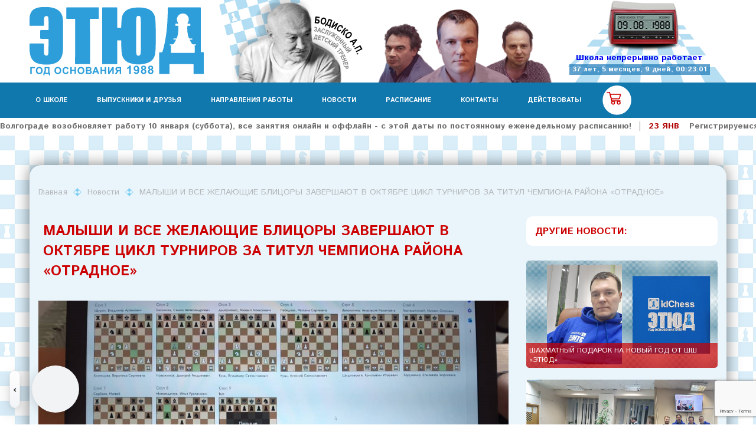

--- FILE ---
content_type: text/html; charset=UTF-8
request_url: https://www.etud-otradnoe.ru/news/malyshi-i-vse-zhelayushchiye-blitsory-zavershayut-v-oktyabre-tsikl-turnirov-za-titul-chempiona-rayona-otradnoye
body_size: 133293
content:
<!DOCTYPE html>
<html lang="ru">

<head>
    <meta charset="UTF-8">
    <meta http-equiv="X-UA-Compatible" content="IE=edge">
    <meta name="viewport" content="width=device-width, initial-scale=1">
    <link rel="apple-touch-icon" sizes="180x180" href="/apple-touch-icon.png">
    <link rel="icon" type="image/png" sizes="32x32" href="/favicon-32x32.png">
    <link rel="icon" type="image/png" sizes="16x16" href="/favicon-16x16.png">
    <link rel="manifest" href="/site.webmanifest">
    <link rel="mask-icon" href="/safari-pinned-tab.svg" color="#5bbad5">
    <meta name="msapplication-TileColor" content="#da532c">
    <meta name="theme-color" content="#ffffff">
        <title>Чемпион района &quot;Отрадное&quot; - престижный шахматный титул! - Шахматная школа &quot;Этюд&quot; (год основания 1988)</title>
    <meta name="description" content="Чемпион района &quot;Отрадное&quot; - престижный шахматный титул!">
<meta name="keywords" content="Telegram,турнирный календарь ШШ &quot;Этюд&quot;, шахматные турнирный календарь,шахматный турнир,ШШ Этюд,турниры по рапиду,турниры по блицу,турниры по классике,шахматные турниры для детей,шахматные турниры для взрослых,Stabilo,idChess,промо-код EtudMoscow,EtudMoscow,шахматные турниры с денежными призами,турниры для начинающих,iChess,шахматный VAR,шахматный видеоарбитр,чемпион района отрадное">
<meta name="csrf-param" content="_csrf">
<meta name="csrf-token" content="mD_OGbvoBAa0U0RCe6ixBAU4hBtYQCHSwaAqaw14ulvafaJYzaVNR4BrcXZM-shHQVTANhkMVL6j6HolYCfdEw==">

<link href="/build/css/style.min.css?v=226" rel="stylesheet">    <link rel="preconnect" href="https://fonts.googleapis.com">
    <link rel="preconnect" href="https://fonts.gstatic.com" crossorigin>
    <link href="https://fonts.googleapis.com/css2?family=Istok+Web:wght@400;700&display=swap" rel="stylesheet">
    <!-- Yandex.Metrika counter -->

    <script type="text/javascript">
        (function(m, e, t, r, i, k, a) {
            m[i] = m[i] || function() {
                (m[i].a = m[i].a || []).push(arguments)
            };

            m[i].l = 1 * new Date();
            k = e.createElement(t), a = e.getElementsByTagName(t)[0], k.async = 1, k.src = r, a.parentNode.insertBefore(
                k, a)
        })

        (window, document, "script", "https://mc.yandex.ru/metrika/tag.js", "ym");

        ym(86301285, "init", {

            clickmap: true,

            trackLinks: true,

            accurateTrackBounce: true

        });
    </script>

    <noscript>
        <div><img src="https://mc.yandex.ru/watch/86301285" style="position:absolute; left:-9999px;" alt="" /></div>
    </noscript>

    <!-- /Yandex.Metrika counter -->
    <!-- Global site tag (gtag.js) - Google Analytics -->

    <script async src="https://www.googletagmanager.com/gtag/js?id=UA-212200188-1">

    </script>

    <script>
        window.dataLayer = window.dataLayer || [];

        function gtag() {
            dataLayer.push(arguments);
        }

        gtag('js', new Date());

        gtag('config', 'UA-212200188-1');
    </script>
</head>

<body>
        <div class="grid">
        <header class="header">
            <div class="wrapper">
                <div class="header__top">
                    <a href="/" class="header__el header__el--logo">
                        <img src="/build/img/logo1.svg" alt="Логотип школы Этюд" class="header__logo">
                    </a>
                    <div class="header__el header__el--down">
                        <img src="/build/img/header-img1.png" alt="Изображение Бодиско" class="header__bodisko">
                    </div>
                    <div class="header__el header__el--down">
                        <img src="/build/img/header-img2.png" alt="Руководители школы Этюд" class="header__leaders">
                    </div>
                    <a class="clock header__el header__el--down header__el--clock" href="/school">
                        <img src="/build/img/header-img3.png" alt="Дата основания" class="header__data">
                        <div class="clock__box">
                            <div class="clock__title">
                                Школа непрерывно работает
                            </div>
                            <div class="clock__time">
                            </div>
                        </div>
                    </a>
                </div>
            </div>
            <nav class="menu">
                <div class="wrapper">
                    <ul class="menu__list">
                        <li class="menu__item">
                            <a href="/school" class="menu__link">О школе</a>
                        </li>
                        <li class="menu__item">
                            <a href="/graduates" class="menu__link">Выпускники и друзья</a>
                        </li>
                        <li class="menu__item">
                            <a href="/directions" class="menu__link">Направления работы</a>
                        </li>
                        <li class="menu__item">
                            <a href="/news" class="menu__link">Новости</a>
                        </li>
                        <li class="menu__item">
                            <a href="/schedule" class="menu__link">Расписание</a>
                        </li>
                        <li class="menu__item">
                            <a href="/contacts" class="menu__link">Контакты</a>
                        </li>
                        <li class="menu__item">
                            <a href="/doit" class="menu__link">Действовать!</a>
                        </li>
                        <li class="menu__item">
                            <a class="menu__link menu__link--basket" data-popup-name="popup-basket">

                                <svg class="menu__basket" width="50" height="50" viewBox="0 0 60 60" fill="white" xmlns="http://www.w3.org/2000/svg" xmlns:bx="https://boxy-svg.com">
                                    <circle cx="23" cy="23" r="23.567" stroke-width="3" style="fill: rgb(255, 255, 255); stroke-miterlimit: 1; stroke: rgb(255, 255, 255); paint-order: stroke;" transform="matrix(1.159551, -0.02024, 0.020752, 1.188924, 2.340962, 2.984213)" bx:origin="0.5 0.5" />
                                    <path d="M 9.516 14.412 L 14.628 14.412" stroke="#c00" stroke-width="2" stroke-miterlimit="10" stroke-linecap="round" />
                                    <path d="M 14.627 14.412 L 18.951 31.319" stroke="#c00" stroke-width="2" stroke-miterlimit="10" stroke-linecap="round" />
                                    <path d="M 19.738 31.319 L 35.958 31.319" stroke="#c00" stroke-width="2" stroke-miterlimit="10" stroke-linecap="round" />
                                    <path d="M 21.704 38.003 C 23.333 38.003 24.653 36.683 24.653 35.054 C 24.653 33.426 23.333 32.105 21.704 32.105 C 20.075 32.105 18.755 33.426 18.755 35.054 C 18.755 36.683 20.075 38.003 21.704 38.003 Z" stroke="#c00" stroke-width="2" stroke-miterlimit="10" stroke-linecap="round" />
                                    <path d="M 33.008 38.003 C 34.637 38.003 35.958 36.683 35.958 35.054 C 35.958 33.426 34.637 32.105 33.008 32.105 C 31.38 32.105 30.059 33.426 30.059 35.054 C 30.059 36.683 31.38 38.003 33.008 38.003 Z" stroke="#c00" stroke-width="2" stroke-miterlimit="10" stroke-linecap="round" />
                                    <path d="M 33.403 27.092 L 19.248 27.092 C 18.658 27.092 18.068 26.698 17.969 26.109 L 16.102 19.523 C 15.905 18.639 16.495 17.851 17.379 17.851 L 35.172 17.851 C 36.057 17.851 36.745 18.736 36.45 19.523 L 34.582 26.109 C 34.582 26.698 34.091 27.092 33.403 27.092 Z" stroke="#c00" stroke-width="2" stroke-miterlimit="10" stroke-linecap="round" />
                                </svg>
                                <span class="menu__goods-value">1</span>
                            </a>
                        </li>
                    </ul>
                </div>
                            </nav>
            <div class="navigation-mobile">
                <div class="wrapper">
                    <div class="navigation-mobile__list">
                        <a href="/" class="navigation-mobile__link-logo">
                            <img src="/build/img/logo1-white.svg" alt="Логотип школы Этюд" class="navigation-mobile__logo">
                        </a>
                        <div class="clock">
                            <div class="clock__box">
                                <div class="clock__title">
                                    Школа непрерывно работает
                                </div>
                                <div class="clock__time">
                                </div>
                            </div>
                        </div>
                        <div class="burger">
                            <span class="burger__strip"></span>
                        </div>
                    </div>
                </div>
            </div>
        </header>
        <section class="main">

                <ul class="marquee" id="webTicker" style="display: none;">
        <li class="ticker-spacer"></li>
                <li class="marquee__item">
            <a href="https://etud-otradnoe.ru/schedule" class="marquee__link" target="_blank" rel="noopener noreferrer">
                <span class="marquee__date">1 ЯНВ</span>
                <span class="marquee__text">ШШ "Этюд" в Москве и Волгограде возобновляет работу 10 января (суббота), все занятия онлайн и оффлайн  - с этой даты по постоянному еженедельному расписанию!</span>
            </a>
        </li>
                <li class="marquee__item">
            <a href="https://etud-otradnoe.ru/tournaments/1333" class="marquee__link" target="_blank" rel="noopener noreferrer">
                <span class="marquee__date">23 ЯНВ</span>
                <span class="marquee__text">Регистрируемся на 131-ую МЕГА-лигу! 23 января (пятница), начало в 20:00.</span>
            </a>
        </li>
                <li class="marquee__item">
            <a href="https://etud-otradnoe.ru/directions/chess/Legenda962_part2#Glava2" class="marquee__link" target="_blank" rel="noopener noreferrer">
                <span class="marquee__date">1 ЯНВ</span>
                <span class="marquee__text">Учебный год 1991-1992 «Новая шахматная страна» - именно об этом читайте во второй главе второго тома книги Александра Захарова "Легенда-962 - шахматный путь к олимпийскому золоту"</span>
            </a>
        </li>
                <li class="marquee__item">
            <a href="https://etud-otradnoe.ru/tournaments/1335" class="marquee__link" target="_blank" rel="noopener noreferrer">
                <span class="marquee__date">19 ЯНВ</span>
                <span class="marquee__text">По понедельникам, в 20:00 по мск, играем за команду ШШ "Этюд" в "серьёзные шахматы" с рапид-контролем. Приглашаем всех желающих!</span>
            </a>
        </li>
                <li class="marquee__item">
            <a href="https://etud-otradnoe.ru/chronicle" class="marquee__link" target="_blank" rel="noopener noreferrer">
                <span class="marquee__date">11 НОЯ</span>
                <span class="marquee__text">Алиса Клетрова (девочки до 11 лет) и Владимир Сергеев (мальчики до 9 лет) чемпионы Москвы по блицу. Всего у ШШ "Этюд" 7 медалей!</span>
            </a>
        </li>
                <li class="marquee__item">
            <a href="https://etud-otradnoe.ru/chronicle" class="marquee__link" target="_blank" rel="noopener noreferrer">
                <span class="marquee__date">10 НОЯ</span>
                <span class="marquee__text">Ученик ШШ "Этюд" Кирилл Чекунов - чемпион Южного федерального округа среди мальчиков до 9 лет. Впервые за 20 лет престижный титул вернулся в Волгоградскую область!</span>
            </a>
        </li>
                <li class="marquee__item">
            <a href="https://etud-otradnoe.ru/tournaments/1339" class="marquee__link" target="_blank" rel="noopener noreferrer">
                <span class="marquee__date">17 ЯНВ</span>
                <span class="marquee__text">Шахматная школа "Этюд" каждую субботу принимает участие в Клубной лиге по шахматам Фишера. Начало очередного турнира в 14:00, приглашаем!</span>
            </a>
        </li>
        
    </ul>

            
<div class="common-block common-block--inner">
    <div class="wrapper">
        <section class="info-block">
            <div class="bread-crumbs">
                <ul class="bread-crumbs__list">
                    <li class="bread-crumbs__item">
                        <a href="/" class="bread-crumbs__link">
                            Главная
                        </a>
                    </li>
                    <li class="bread-crumbs__item">
                        <img src="/build/img/bread-crumb.png" alt="Иконка навигации" class="bread-crumbs__icon">
                    </li>
                    <li class="bread-crumbs__item">
                        <a href="/news" class="bread-crumbs__link">
                            Новости
                        </a>
                    </li>
                    <li class="bread-crumbs__item">
                        <img src="/build/img/bread-crumb.png" alt="Иконка навигации" class="bread-crumbs__icon">
                    </li>
                    <li class="bread-crumbs__item">
                        <a href="#" class="bread-crumbs__link">
                            МАЛЫШИ И ВСЕ ЖЕЛАЮЩИЕ БЛИЦОРЫ ЗАВЕРШАЮТ В ОКТЯБРЕ ЦИКЛ ТУРНИРОВ ЗА ТИТУЛ ЧЕМПИОНА РАЙОНА «ОТРАДНОЕ»                        </a>
                    </li>
                </ul>
            </div>
            <div class="info-block__flex">
                <div class="info-block__el info-block__el--70">
                    <h2 class="title title--inner-page">
                        МАЛЫШИ И ВСЕ ЖЕЛАЮЩИЕ БЛИЦОРЫ ЗАВЕРШАЮТ В ОКТЯБРЕ ЦИКЛ ТУРНИРОВ ЗА ТИТУЛ ЧЕМПИОНА РАЙОНА «ОТРАДНОЕ»                    </h2>
                    <div class="story__img-box">
                                                    <img src="/img/c3a88d3c192818141e2dc7980afa55e8.jpg" alt="МАЛЫШИ И ВСЕ ЖЕЛАЮЩИЕ БЛИЦОРЫ ЗАВЕРШАЮТ В ОКТЯБРЕ ЦИКЛ ТУРНИРОВ ЗА ТИТУЛ ЧЕМПИОНА РАЙОНА «ОТРАДНОЕ»"
                                 class="img-box__img img-box__img--news">
                                            </div>
                    <div class="editor">
                        <p>Малыши до 9 лет (2016, 2017 и 2018 годов рождения) включаются в борьбу за титулы чемпионов района &laquo;Отрадное&raquo; в эти выходные (21 и 22 октября). <a href="../../tournaments/669" target="_blank" rel="noopener">Турнир</a> пройдет по швейцарской системе в 7 туров с контролем 30+30. Начало обоих игровых дней в 16:30. Помимо сакральной борьбы за престижный титул с кубками и медалями, предусмотрен призовой фонд в размере 15000 рублей, а также первые 12 участников из числа учеников ШШ &laquo;Этюд&raquo; будут приглашены в группу спортивного совершенствования &laquo;Профи-8&raquo;.</p>
<p><img src="../../uploads/manager/20231007_165157.jpg" alt="" /></p>
<p>Заключительный титул чемпиона района &laquo;Отрадное&raquo; будет разыгран 28 октября (суббота) в открытом <a href="../../tournaments/671" target="_blank" rel="noopener">первенстве по блицу</a> (11 туров по швейцарской системе, 3+2). Призовой фонд в размере 15000 рублей разыграют все желающие шахматисты. Установлены дополнительные призы для девушек 2008 г.р. и моложе, а также начинающих блицоров с рейтингом ФШР 1200 пунктов и меньше. Начало турнира в 17:00.</p>
<p style="text-align: center;"><strong>Регистрируемся на сайте ШШ &laquo;Этюд&raquo; и с удовольствием боремся за престижный титул &laquo;Чемпион района Отрадное&raquo;!</strong></p>
<p style="text-align: left;"><img src="../../uploads/manager/%D0%A4%D0%BE%D1%82%D0%BE%D0%A7%D0%B5%D0%BC%D0%BF%D0%B8%D0%BE%D0%BD%D1%8B%D0%9D%D0%B0%D1%87%D0%B8%D0%BD%D0%B0%D1%8E%D1%89%D0%B8%D0%B5.jpg" alt="" /></p>
<p style="text-align: left;"><strong><img src="../../uploads/manager/%D0%A4%D0%BE%D1%82%D0%BE%D0%A7%D0%B5%D0%BC%D0%BF%D0%B8%D0%BE%D0%BD%D1%8B%D0%94%D0%BE18.jpg" alt="" /></strong></p>                    </div>
                </div>
                <div class="info-block__el info-block__el--30 info-block__el--mobile-w100">
                    <div class="title-block">
                        <span class="title-block__text">Другие новости:</span>
                    </div>
                    <div class="story__list">
                                                    <a href="/news/khudi2025-2026" class="story__el">
                                <div class="img-box img-box--video-format">
                                                                                                                <img src="/img/3ff14fc1c5915a76e533dc11e5295acc.jpg" alt="ШАХМАТНЫЙ ПОДАРОК НА НОВЫЙ ГОД ОТ ШШ «ЭТЮД»"
                                             class="img-box__img img-box__img--news">
                                                                    </div>
                                <div class="story__el-name">
                                    ШАХМАТНЫЙ ПОДАРОК НА НОВЫЙ ГОД ОТ ШШ «ЭТЮД»                                </div>
                            </a>
                                                    <a href="/news/potkin6" class="story__el">
                                <div class="img-box img-box--video-format">
                                                                                                                <img src="/img/89bfab3f2ef677d7c2adcbccbef0a219.jpg" alt="ВЕЛИКОЕ НАСЛЕДИЕ СОВЕТСКОЙ ШАХМАТНОЙ ШКОЛЫ ЧЕРЕЗ СОВРЕМЕННЫЕ ИТ-ТЕХНОЛОГИИ НА ЛЕКЦИИ ВЛАДИМИРА ПОТКИНА И ЛУКИ БАРИЛЛАРО"
                                             class="img-box__img img-box__img--news">
                                                                    </div>
                                <div class="story__el-name">
                                    ВЕЛИКОЕ НАСЛЕДИЕ СОВЕТСКОЙ ШАХМАТНОЙ ШКОЛЫ ЧЕРЕЗ СОВРЕМЕННЫЕ ИТ-ТЕХНОЛОГИИ НА ЛЕКЦИИ ВЛАДИМИРА ПОТКИНА И ЛУКИ БАРИЛЛАРО                                </div>
                            </a>
                                                    <a href="/news/titulUFO2025" class="story__el">
                                <div class="img-box img-box--video-format">
                                                                                                                <img src="/img/c7eba7239158093c1fac2564fb3dff7e.jpg" alt="ТИТУЛ ЧЕМПИОНА ЮФО ПО ШАХМАТАМ СРЕДИ МАЛЬЧИКОВ ДО 9 ЛЕТ ВПЕРВЫЕ В ИСТОРИИ ВОЛГОГРАДСКОЙ ОБЛАСТИ ЗАВОЁВАН УЧЕНИКОМ ШШ "ЭТЮД"!"
                                             class="img-box__img img-box__img--news">
                                                                    </div>
                                <div class="story__el-name">
                                    ТИТУЛ ЧЕМПИОНА ЮФО ПО ШАХМАТАМ СРЕДИ МАЛЬЧИКОВ ДО 9 ЛЕТ ВПЕРВЫЕ В ИСТОРИИ ВОЛГОГРАДСКОЙ ОБЛАСТИ ЗАВОЁВАН УЧЕНИКОМ ШШ "ЭТЮД"!                                </div>
                            </a>
                                            </div>
                </div>
            </div>
            <a href="/news" class="button button--back">← Все новости</a>
        </section>
    </div>
</div>
        </section>
        <footer class="footer">
            <div class="footer__info">
                <div class="wrapper">
                    <div class="footer__flex">
                        <div class="footer__el footer__el--logo">
                            <img src="/build/img/logo-vert-white.svg" alt="Логотип школы" class="footer__logo">
                            <div class="footer__social-list">
                                <a href="http://vk.com/etudotradnoe" class="footer__social-item" target="_blank" rel="noopener noreferrer">
                                    <svg width="45" height="26" viewBox="0 0 45 26" fill="none" xmlns="http://www.w3.org/2000/svg">
                                        <path d="M44.5989 22.9013C44.478 22.6988 43.7298 21.073 40.1295 17.7315C36.3605 14.2325 36.8668 14.8007 41.4065 8.75057C44.1714 5.06592 45.2768 2.81576 44.9308 1.85381C44.6017 0.93687 42.5681 1.17876 42.5681 1.17876L35.8064 1.21814C35.8064 1.21814 35.3057 1.15064 34.9316 1.37284C34.5688 1.59223 34.3353 2.09852 34.3353 2.09852C34.3353 2.09852 33.2637 4.9506 31.8348 7.37515C28.8224 12.4915 27.6158 12.7615 27.1236 12.4437C25.9788 11.7039 26.2657 9.46781 26.2657 7.88144C26.2657 2.92264 27.0167 0.855301 24.8003 0.320887C24.0633 0.143686 23.5233 0.0255526 21.6416 0.00586368C19.2283 -0.0194507 17.1835 0.0143018 16.0274 0.579656C15.2567 0.956558 14.6633 1.79756 15.0261 1.84537C15.4733 1.90444 16.4859 2.11821 17.0231 2.84951C17.7179 3.79177 17.6926 5.91255 17.6926 5.91255C17.6926 5.91255 18.092 11.7489 16.7615 12.4746C15.8474 12.9724 14.5958 11.9571 11.9096 7.31328C10.5342 4.93654 9.49351 2.30666 9.49351 2.30666C9.49351 2.30666 9.29381 1.81725 8.9366 1.55567C8.50344 1.23783 7.8959 1.13657 7.8959 1.13657L1.46605 1.17595C1.46605 1.17595 0.50129 1.20408 0.146889 1.62317C-0.168134 1.99726 0.121574 2.76794 0.121574 2.76794C0.121574 2.76794 5.15632 14.5447 10.8549 20.4824C16.0837 25.925 22.0185 25.5677 22.0185 25.5677H24.7074C24.7074 25.5677 25.5203 25.4777 25.9338 25.0305C26.3163 24.6199 26.3022 23.8492 26.3022 23.8492C26.3022 23.8492 26.2488 20.2405 27.9252 19.7089C29.5762 19.1857 31.697 23.1966 33.9444 24.7408C35.6432 25.9081 36.9343 25.6521 36.9343 25.6521L42.945 25.5677C42.945 25.5677 46.0896 25.3737 44.5989 22.9013Z" fill="#ffffff" />
                                    </svg>
                                </a>
                                <!-- <a href="https://www.instagram.com/etudotradnoe/" class="footer__social-item" target="_blank" rel="noopener noreferrer">
                                <svg width="30" height="30" viewBox="0 0 30 30" fill="none" xmlns="http://www.w3.org/2000/svg">
                                    <g clip-path="url(#clip0)">
                                        <path d="M15.0051 7.29736C10.7514 7.29736 7.30762 10.7449 7.30762 14.9949C7.30762 19.2486 10.7551 22.6924 15.0051 22.6924C19.2589 22.6924 22.7026 19.2449 22.7026 14.9949C22.7026 10.7411 19.2551 7.29736 15.0051 7.29736V7.29736ZM15.0051 19.9911C12.2439 19.9911 10.0089 17.7549 10.0089 14.9949C10.0089 12.2349 12.2451 9.99861 15.0051 9.99861C17.7651 9.99861 20.0014 12.2349 20.0014 14.9949C20.0026 17.7549 17.7664 19.9911 15.0051 19.9911V19.9911Z" fill="#ffffff"/>
                                        <path d="M21.1848 0.0952099C18.4248 -0.0335401 11.5885 -0.0272901 8.82605 0.0952099C6.39855 0.20896 4.2573 0.79521 2.53105 2.52146C-0.353954 5.40646 0.0147958 9.29396 0.0147958 14.9952C0.0147958 20.8302 -0.310204 24.6277 2.53105 27.469C5.4273 30.364 9.37105 29.9852 15.0048 29.9852C20.7848 29.9852 22.7798 29.989 24.8235 29.1977C27.6023 28.119 29.6998 25.6352 29.9048 21.174C30.0348 18.4127 30.0273 11.5777 29.9048 8.81521C29.6573 3.54896 26.831 0.35521 21.1848 0.0952099V0.0952099ZM25.5535 25.5602C23.6623 27.4515 21.0385 27.2827 14.9685 27.2827C8.71855 27.2827 6.2123 27.3752 4.38355 25.5415C2.2773 23.4452 2.65855 20.079 2.65855 14.9752C2.65855 8.06896 1.9498 3.09521 8.88105 2.74021C10.4735 2.68396 10.9423 2.66521 14.951 2.66521L15.0073 2.70271C21.6685 2.70271 26.8948 2.00521 27.2085 8.93521C27.2798 10.5165 27.296 10.9915 27.296 14.994C27.2948 21.1715 27.4123 23.6927 25.5535 25.5602V25.5602Z" fill="#ffffff"/>
                                        <path d="M23.0072 8.79281C24.0007 8.79281 24.806 7.98748 24.806 6.99406C24.806 6.00064 24.0007 5.19531 23.0072 5.19531C22.0138 5.19531 21.2085 6.00064 21.2085 6.99406C21.2085 7.98748 22.0138 8.79281 23.0072 8.79281Z" fill="#ffffff"/>
                                    </g>
                                    <defs>
                                        <clipPath id="clip0">
                                            <rect width="30" height="30" fill="white"/>
                                        </clipPath>
                                    </defs>
                                </svg>
                            </a>-->
                                <a href="https://rutube.ru/channel/41729898/" class="footer__social-item" target="_blank" rel="noopener noreferrer">
                                    <svg width="41" height="31" viewBox="0 0 41 31" fill="none" xmlns="http://www.w3.org/2000/svg">
                                        <g transform="scale(0.16145833333333334) translate(5,0)">
                                            <path d="M128.689 47.57H20.396v116.843h30.141V126.4h57.756l26.352 38.013h33.75l-29.058-38.188c9.025-1.401 15.522-4.73 19.493-9.985 3.97-5.255 5.956-13.664 5.956-24.875v-8.759c0-6.657-.721-11.912-1.985-15.941-1.264-4.029-3.43-7.533-6.498-10.686-3.249-2.978-6.858-5.08-11.19-6.481-4.332-1.226-9.747-1.927-16.424-1.927zm-4.873 53.08H50.537V73.321h73.279c4.15 0 7.038.7 8.482 1.927 1.444 1.226 2.347 3.503 2.347 6.832v9.81c0 3.503-.903 5.78-2.347 7.006s-4.331 1.752-8.482 1.752z" fill="white" />
                                            <path d="M162.324 45.568c5.52 0 9.998-4.477 9.998-10s-4.478-10-9.998-10c-5.524 0-10.002 4.477-10.002 10s4.478 10 10.002 10z" fill="white" />
                                        </g>
                                    </svg>
                                </a>
                                <a href="https://live.etud-otradnoe.ru" class="footer__social-item" target="_blank" rel="noopener noreferrer">
                                    <img style="height: 30px;" src="/id-chess-logo.png" />
                                </a>
                            </div>
                        </div>
                        <div class="footer__el footer__el--menu">
                            <ul class="list">
                                <li class="list__item list__item--12">
                                    <a href="/school" class="list__text list__text--link">
                                        О школе
                                    </a>
                                </li>
                                <li class="list__item list__item--12">
                                    <a href="/graduates" class="list__text list__text--link">
                                        Выпускники и друзья
                                    </a>
                                </li>
                                <li class="list__item list__item--12">
                                    <a href="/directions" class="list__text list__text--link">
                                        Направления работы
                                    </a>
                                </li>
                                <li class="list__item list__item--12">
                                    <a href="/news" class="list__text list__text--link">
                                        Новости
                                    </a>
                                </li>
                                <li class="list__item list__item--12">
                                    <a href="/schedule" class="list__text list__text--link">
                                        Расписание
                                    </a>
                                </li>
                                <li class="list__item list__item--12">
                                    <a href="/contacts" class="list__text list__text--link">
                                        Контакты
                                    </a>
                                </li>
                                <li class="list__item list__item--12">
                                    <a href="/doit" class="list__text list__text--link">
                                        Действовать!
                                    </a>
                                </li>
                            </ul>
                        </div>
                        <div class="footer__el">
                            <ul class="list">
                                <li class="list__item list__item--12">
                                    <img src="/build/img/list-style-white.png" alt="" class="list__marker">
                                    <a class="list__text list__text--link list__text--bold" data-popup-name="popup-school">
                                        Записаться в школу
                                    </a>
                                </li>
                                <li class="list__item list__item--12">
                                    <img src="/build/img/list-style-white.png" alt="" class="list__marker">
                                    <a class="list__text list__text--link list__text--bold" data-popup-name="popup-tournament">
                                        Записаться на турнир
                                    </a>
                                </li>
                                <li class="list__item list__item--12">
                                    <img src="/build/img/list-style-white.png" alt="" class="list__marker">
                                    <!--                                <a class="list__text list__text--link list__text--bold"  data-popup-name="popup-app">-->
                                    <!--                                    Оплатить-->
                                    <!--                                </a>-->
                                    <a href="/market" class="list__text list__text--link list__text--bold">
                                        Оплатить
                                    </a>
                                </li>
                            </ul>
                        </div>
                        <div class="footer__el">
                            <div class="apps">
                                <div class="apps__title">
                                    Установить мобильное приложение Шахматная школа "Этюд"
                                </div>
                                <div class="apps__list">
                                    <a href="https://play.google.com/store/apps/details?id=com.app.p9542GB&hl=ru&gl=US" class="apps__item" target="_blank" rel="noopener noreferrer">
                                        <img src="/build/img/app-google.png" alt="Приложение для apple" class="apps__img">
                                    </a>
                                    <a href="https://apps.apple.com/app/id1636913367" class="apps__item" target="_blank" rel="noopener noreferrer">
                                        <img src="/build/img/app-apple.png" alt="Приложение для apple" class="apps__img">
                                    </a>

                                </div>
                                <div class="apps__title">
                                </div>
                                <div class="apps__list">
                                    <a href="/com.app.p9542GB 1.23.0.apk" class="apps__item" target="_blank" rel="noopener noreferrer">
                                        <img src="/build/img/app-black-apk.png" alt="Приложение apk" class="apps__img">
                                    </a>
                                    <a href="https://www.rustore.ru/catalog/app/com.app.p9542GB" class="apps__item" target="_blank" rel="noopener noreferrer">
                                        <img src="/build/img/rustore.png" alt="Приложение для apple" class="apps__img">
                                    </a>
                                </div>
                            </div>
                        </div>
                    </div>
                    <div class="footer__flex">
                        <div class="footer__el"></div>
                        <div class="footer__el"></div>
                        <div class="footer__el">
                            <div class="footer__address">
                                <div class="footer__address-marker">
                                    <svg class="footer__icon" width="15" height="21" viewBox="0 0 15 21" fill="none" xmlns="http://www.w3.org/2000/svg">
                                        <path d="M7.5 0C3.36448 0 0 3.36447 0 7.49995C0 12.6322 6.71177 20.1667 6.99752 20.4849C7.26593 20.7839 7.73455 20.7833 8.00248 20.4849C8.28823 20.1667 15 12.6322 15 7.49995C14.9999 3.36447 11.6355 0 7.5 0ZM7.5 11.2734C5.41932 11.2734 3.7266 9.58064 3.7266 7.49995C3.7266 5.41927 5.41936 3.72656 7.5 3.72656C9.58064 3.72656 11.2734 5.41931 11.2734 7.49999C11.2734 9.58068 9.58064 11.2734 7.5 11.2734Z" />
                                    </svg>
                                </div>
                                <p class="footer__address-text">
                                    Москва, м. Отрадное, ул. Римского-Корсакова, д.10
                                </p>
                                <a href="/contacts" class="footer__path">
                                    Как добраться?
                                </a>
                                <a href="tel:+74999036821" class="footer__contact">
                                    +7 (499) 903-68-21
                                </a>
                                <a href="tel:+79167819064" class="footer__contact">
                                    +7 (916) 781-90-64
                                </a>
                                <a href="mailto:info@etud-otradnoe.ru" class="footer__contact">
                                    info@etud-otradnoe.ru
                                </a>
                            </div>
                        </div>
                        <div class="footer__el">
                            <div class="footer__address">
                                <div class="footer__address-marker">
                                    <svg class="footer__icon" width="15" height="21" viewBox="0 0 15 21" fill="none" xmlns="http://www.w3.org/2000/svg">
                                        <path d="M7.5 0C3.36448 0 0 3.36447 0 7.49995C0 12.6322 6.71177 20.1667 6.99752 20.4849C7.26593 20.7839 7.73455 20.7833 8.00248 20.4849C8.28823 20.1667 15 12.6322 15 7.49995C14.9999 3.36447 11.6355 0 7.5 0ZM7.5 11.2734C5.41932 11.2734 3.7266 9.58064 3.7266 7.49995C3.7266 5.41927 5.41936 3.72656 7.5 3.72656C9.58064 3.72656 11.2734 5.41931 11.2734 7.49999C11.2734 9.58068 9.58064 11.2734 7.5 11.2734Z" />
                                    </svg>
                                </div>
                                <p class="footer__address-text">
                                    Волгоград, Центральный район, ул. Двинская, д.11А
                                </p>
                                <a href="/contacts#volgograd" class="footer__path">
                                    Как добраться?
                                </a>
                                <a href="tel:+78442923000" class="footer__contact">
                                    +7 (8442) 923-000
                                </a>
                                <a href="tel:+79616700736" class="footer__contact">
                                    +7 (961) 670-07-36
                                </a>
                                <a href="mailto:info@etud-otradnoe.ru" class="footer__contact">
                                    info34@etud-otradnoe.ru
                                </a>
                            </div>
                        </div>
                    </div>
                    <div class="partners">
                        <div class="partners__title">
                            Стратегические партнёры
                        </div>
                        <div class="partners__list">
                            <a class="partners__item" data-popup-name="popup-idchess">
                                <img src="/build/img/logo-partner-1.png" alt="Логотип партнера" class="partners__logo">
                            </a>
                            <a class="partners__item" data-popup-name="popup-flexar">
                                <img src="/build/img/flexar.png" height="48" alt="Логотип партнера" class="partners__logo">
                            </a>
                            <a class="partners__item" data-popup-name="popup-energogarant">
                                <img src="/build/img/logo-partner-3.png" alt="Логотип партнера" class="partners__logo">
                            </a>
                        </div>
                    </div>
                </div>
            </div>
            <div class="footer__right">
                <div class="wrapper">
                    <div class="footer__rules">
                        <div class="footer__rules-el">
                            <a href="/sitemap.html" class="footer__rules-link">Карта сайта</a> <br> <a href="/terms.pdf" target="_blank" class="footer__rules-link">Политика обработки персональных данных</a> <br> <a href="/oferta.pdf" target="_blank" class=" footer__rules-link">Оферта</a>
                        </div>
                        <div class="footer__rules-el">
                            <iframe src="https://yandex.ru/sprav/widget/rating-badge/1626120898" width="150" height="50" frameborder="0"></iframe>
                        </div>
                        <div class="footer__rules-el">
                            © Шахматная школа «Этюд»
                        </div>
                    </div>
                </div>
            </div>
        </footer>
    </div>
    <section id="popup-idchess" class="popup">
        <div class="popup__container">
            <div class="popup__content">
                <div class="popup__close">
                    <svg class="popup__close-icon" width="22" height="22" viewBox="0 0 22 22" fill="none" xmlns="http://www.w3.org/2000/svg">
                        <path d="M0.723892 19.3911L9.11456 11.0004L0.723892 2.60977C0.481015 2.3583 0.346622 2.02149 0.34966 1.6719C0.352698 1.3223 0.492923 0.987887 0.740134 0.740676C0.987345 0.493465 1.32176 0.353239 1.67136 0.350201C2.02095 0.347164 2.35776 0.481557 2.60922 0.724434L10.9999 9.1151L19.3906 0.724434C19.5136 0.597087 19.6607 0.495511 19.8234 0.425632C19.986 0.355753 20.161 0.318972 20.338 0.317433C20.5151 0.315895 20.6906 0.34963 20.8545 0.416671C21.0184 0.483712 21.1672 0.582717 21.2924 0.707907C21.4176 0.833097 21.5166 0.981967 21.5837 1.14583C21.6507 1.30969 21.6844 1.48526 21.6829 1.6623C21.6814 1.83934 21.6446 2.0143 21.5747 2.17697C21.5048 2.33964 21.4032 2.48677 21.2759 2.60977L12.8852 11.0004L21.2759 19.3911C21.4032 19.5141 21.5048 19.6612 21.5747 19.8239C21.6446 19.9866 21.6814 20.1615 21.6829 20.3386C21.6844 20.5156 21.6507 20.6912 21.5837 20.855C21.5166 21.0189 21.4176 21.1678 21.2924 21.293C21.1672 21.4182 21.0184 21.5172 20.8545 21.5842C20.6906 21.6512 20.5151 21.685 20.338 21.6834C20.161 21.6819 19.986 21.6451 19.8234 21.5752C19.6607 21.5054 19.5136 21.4038 19.3906 21.2764L10.9999 12.8858L2.60922 21.2764C2.35776 21.5193 2.02095 21.6537 1.67136 21.6507C1.32176 21.6476 0.987345 21.5074 0.740134 21.2602C0.492923 21.013 0.352698 20.6786 0.34966 20.329C0.346622 19.9794 0.481015 19.6426 0.723892 19.3911Z" />
                    </svg>
                </div>
                <div class="partners-info">
                    <h4 class="partners-info__title">
                        <a href="https://idchess.com/" class="partners-info__link" target="_blank" rel="noopener noreferrer">idChess</a>
                    </h4>
                    <p class="partners-info__text">
                        idChess: отследи историю своих побед!
                    </p>
                    <p class="partners-info__text">
                        idChess – это платформа для распознавания и аналитики шахматных партий.
                    </p>
                    <p class="partners-info__text">
                        idChess мгновенно оцифровывает партии на реальной доске и сохраняет их в смартфон. Для того,
                        чтобы пользоваться idChess, нужны смартфон и держатель для него. Приложение работает без
                        подключения к интернету.
                    </p>
                </div>
            </div>
        </div>
    </section>
    <section id="popup-flexar" class="popup">
        <div class="popup__container">
            <div class="popup__content">
                <div class="popup__close">
                    <svg class="popup__close-icon" width="22" height="22" viewBox="0 0 22 22" fill="none" xmlns="http://www.w3.org/2000/svg">
                        <path d="M0.723892 19.3911L9.11456 11.0004L0.723892 2.60977C0.481015 2.3583 0.346622 2.02149 0.34966 1.6719C0.352698 1.3223 0.492923 0.987887 0.740134 0.740676C0.987345 0.493465 1.32176 0.353239 1.67136 0.350201C2.02095 0.347164 2.35776 0.481557 2.60922 0.724434L10.9999 9.1151L19.3906 0.724434C19.5136 0.597087 19.6607 0.495511 19.8234 0.425632C19.986 0.355753 20.161 0.318972 20.338 0.317433C20.5151 0.315895 20.6906 0.34963 20.8545 0.416671C21.0184 0.483712 21.1672 0.582717 21.2924 0.707907C21.4176 0.833097 21.5166 0.981967 21.5837 1.14583C21.6507 1.30969 21.6844 1.48526 21.6829 1.6623C21.6814 1.83934 21.6446 2.0143 21.5747 2.17697C21.5048 2.33964 21.4032 2.48677 21.2759 2.60977L12.8852 11.0004L21.2759 19.3911C21.4032 19.5141 21.5048 19.6612 21.5747 19.8239C21.6446 19.9866 21.6814 20.1615 21.6829 20.3386C21.6844 20.5156 21.6507 20.6912 21.5837 20.855C21.5166 21.0189 21.4176 21.1678 21.2924 21.293C21.1672 21.4182 21.0184 21.5172 20.8545 21.5842C20.6906 21.6512 20.5151 21.685 20.338 21.6834C20.161 21.6819 19.986 21.6451 19.8234 21.5752C19.6607 21.5054 19.5136 21.4038 19.3906 21.2764L10.9999 12.8858L2.60922 21.2764C2.35776 21.5193 2.02095 21.6537 1.67136 21.6507C1.32176 21.6476 0.987345 21.5074 0.740134 21.2602C0.492923 21.013 0.352698 20.6786 0.34966 20.329C0.346622 19.9794 0.481015 19.6426 0.723892 19.3911Z" />
                    </svg>
                </div>
                <div class="partners-info">
                    <h4 class="partners-info__title">
                        <a href="https://flexar.ai/" class="partners-info__link" target="_blank" rel="noopener noreferrer">Flexar</a>
                    </h4>
                    <p class="partners-info__text">
                        ИИ-платформа для автоматизации бизнес-процессов по модели on-premise
                    </p>
                </div>
            </div>
        </div>
    </section>
    <section id="popup-energogarant" class="popup">
        <div class="popup__container">
            <div class="popup__content">
                <div class="popup__close">
                    <svg class="popup__close-icon" width="22" height="22" viewBox="0 0 22 22" fill="none" xmlns="http://www.w3.org/2000/svg">
                        <path d="M0.723892 19.3911L9.11456 11.0004L0.723892 2.60977C0.481015 2.3583 0.346622 2.02149 0.34966 1.6719C0.352698 1.3223 0.492923 0.987887 0.740134 0.740676C0.987345 0.493465 1.32176 0.353239 1.67136 0.350201C2.02095 0.347164 2.35776 0.481557 2.60922 0.724434L10.9999 9.1151L19.3906 0.724434C19.5136 0.597087 19.6607 0.495511 19.8234 0.425632C19.986 0.355753 20.161 0.318972 20.338 0.317433C20.5151 0.315895 20.6906 0.34963 20.8545 0.416671C21.0184 0.483712 21.1672 0.582717 21.2924 0.707907C21.4176 0.833097 21.5166 0.981967 21.5837 1.14583C21.6507 1.30969 21.6844 1.48526 21.6829 1.6623C21.6814 1.83934 21.6446 2.0143 21.5747 2.17697C21.5048 2.33964 21.4032 2.48677 21.2759 2.60977L12.8852 11.0004L21.2759 19.3911C21.4032 19.5141 21.5048 19.6612 21.5747 19.8239C21.6446 19.9866 21.6814 20.1615 21.6829 20.3386C21.6844 20.5156 21.6507 20.6912 21.5837 20.855C21.5166 21.0189 21.4176 21.1678 21.2924 21.293C21.1672 21.4182 21.0184 21.5172 20.8545 21.5842C20.6906 21.6512 20.5151 21.685 20.338 21.6834C20.161 21.6819 19.986 21.6451 19.8234 21.5752C19.6607 21.5054 19.5136 21.4038 19.3906 21.2764L10.9999 12.8858L2.60922 21.2764C2.35776 21.5193 2.02095 21.6537 1.67136 21.6507C1.32176 21.6476 0.987345 21.5074 0.740134 21.2602C0.492923 21.013 0.352698 20.6786 0.34966 20.329C0.346622 19.9794 0.481015 19.6426 0.723892 19.3911Z" />
                    </svg>
                </div>
                <div class="partners-info">
                    <h4 class="partners-info__title">
                        <a href="https://energogarant.ru/ " class="partners-info__link" target="_blank" rel="noopener noreferrer">СТРАХОВАНИЯ КОМПАНИЯ «ЭНЕРГОГАРАНТ»</a>
                    </h4>
                    <p class="partners-info__text">
                        ПАО "Страховая компания "ЭНЕРГОГАРАНТ" является партнером спортивных, культурных и социальных
                        проектов. Мы считаем, что поддержка спорта и здорового образа жизни, талантливой молодежи,
                        благотворительных организаций это важная миссия компании по формированию будущего поколения и
                        мира в целом.
                    </p>
                    <p class="partners-info__text">
                        Наша энергия - гарантия Вашего спокойствия.
                    </p>
                </div>
            </div>
        </div>
    </section>
    <section id="popup-school" class="popup">
        <div class="popup__container">
            <div class="popup__content">
                <div class="popup__close">
                    <svg class="popup__close-icon" width="22" height="22" viewBox="0 0 22 22" fill="none" xmlns="http://www.w3.org/2000/svg">
                        <path d="M0.723892 19.3911L9.11456 11.0004L0.723892 2.60977C0.481015 2.3583 0.346622 2.02149 0.34966 1.6719C0.352698 1.3223 0.492923 0.987887 0.740134 0.740676C0.987345 0.493465 1.32176 0.353239 1.67136 0.350201C2.02095 0.347164 2.35776 0.481557 2.60922 0.724434L10.9999 9.1151L19.3906 0.724434C19.5136 0.597087 19.6607 0.495511 19.8234 0.425632C19.986 0.355753 20.161 0.318972 20.338 0.317433C20.5151 0.315895 20.6906 0.34963 20.8545 0.416671C21.0184 0.483712 21.1672 0.582717 21.2924 0.707907C21.4176 0.833097 21.5166 0.981967 21.5837 1.14583C21.6507 1.30969 21.6844 1.48526 21.6829 1.6623C21.6814 1.83934 21.6446 2.0143 21.5747 2.17697C21.5048 2.33964 21.4032 2.48677 21.2759 2.60977L12.8852 11.0004L21.2759 19.3911C21.4032 19.5141 21.5048 19.6612 21.5747 19.8239C21.6446 19.9866 21.6814 20.1615 21.6829 20.3386C21.6844 20.5156 21.6507 20.6912 21.5837 20.855C21.5166 21.0189 21.4176 21.1678 21.2924 21.293C21.1672 21.4182 21.0184 21.5172 20.8545 21.5842C20.6906 21.6512 20.5151 21.685 20.338 21.6834C20.161 21.6819 19.986 21.6451 19.8234 21.5752C19.6607 21.5054 19.5136 21.4038 19.3906 21.2764L10.9999 12.8858L2.60922 21.2764C2.35776 21.5193 2.02095 21.6537 1.67136 21.6507C1.32176 21.6476 0.987345 21.5074 0.740134 21.2602C0.492923 21.013 0.352698 20.6786 0.34966 20.329C0.346622 19.9794 0.481015 19.6426 0.723892 19.3911Z" />
                    </svg>
                </div>
                <form action="/ajax/set-school" method="post" class="form" data-func-answer="schoolDataAnswer" data-func-set="schoolDataSet">
                    <input type="hidden" name="recaptcha_token" class="google-recaptcha" data-required="false">
                    <div class="popup__flex">
                        <div class="popup__el popup__el--w60">
                            <div class="popup__title">
                                Записаться в школу
                            </div>
                            <p class="popup__text">
                                Для отправления заявки заполните поля ниже.
                            </p>
                            <p class="popup__text popup__row">
                                Поля отмеченные [ <span class="popup__star-required">&#42;</span> ] - обязательные к
                                заполнению!
                            </p>
                        </div>
                        <div class="popup__el popup__el--w40">
                            <div class="cell">
                                <div class="cell__border-box">
                                    <div class="cell__border-left"></div>
                                    <div class="cell__border-content">
                                        <label class="cell__name">Город <span class="cell__star">*</span></label>
                                    </div>
                                    <div class="cell__border-right"></div>
                                </div>
                                <div class="cell__data">
                                    <div class="cell-select">
                                        <div class="cell-select__header">
                                            <input class="cell-select__input" name="city" type="hidden" value="Москва">
                                            <span class="cell-select__current cell-select__current--part">Выберите
                                                ответ</span>
                                            <svg class="cell-select__icon" width="16" height="8" viewBox="0 0 16 8" fill="none" xmlns="http://www.w3.org/2000/svg">
                                                <path d="M0.159817 1.4569L7.6314 7.86249C7.73815 7.95412 7.86096 8 7.99989 8C8.13881 8 8.26185 7.95412 8.36865 7.86249L15.8396 1.4569C15.9467 1.36513 16 1.25984 16 1.14068C16 1.02156 15.9465 0.916123 15.8396 0.824549L15.0382 0.137457C14.9313 0.045835 14.8083 4.76837e-05 14.6694 4.76837e-05C14.5305 4.76837e-05 14.4075 0.045835 14.3007 0.137457L7.99989 5.53954L1.6989 0.13712C1.59209 0.0454974 1.46906 0 1.33036 0C1.19121 0 1.06823 0.0457864 0.961422 0.13712L0.159873 0.824502C0.0530672 0.916075 0 1.02156 0 1.14063C-5.53131e-05 1.25984 0.0530109 1.36528 0.159817 1.4569Z" />
                                            </svg>
                                        </div>
                                        <div class="cell-select__body">
                                            <div class="cell-select__item cell-select__item--selected">
                                                <span class="cell-select__item-info">Москва</span>
                                                <svg class="cell-select__body-icon" width="11" height="8" viewBox="0 0 11 8" fill="none" xmlns="http://www.w3.org/2000/svg">
                                                    <path d="M0.18945 3.70758C0.310792 3.5876 0.475345 3.5202 0.646922 3.5202C0.818499 3.5202 0.983052 3.5876 1.10439 3.70758L3.87058 6.44354L9.88371 0.199148C10.0019 0.0760896 10.1648 0.00452838 10.3364 0.000207602C10.5079 -0.00411317 10.6742 0.0591604 10.7987 0.176109C10.9231 0.293057 10.9954 0.4541 10.9998 0.623811C11.0042 0.793521 10.9402 0.957997 10.8219 1.08106L4.35134 7.80096C4.29178 7.86294 4.22027 7.91248 4.14103 7.94667C4.06179 7.98085 3.97643 7.99899 3.88999 8H3.88222C3.71063 7.99996 3.54607 7.93251 3.42475 7.81248L0.18945 4.61253C0.0681453 4.49251 0 4.32976 0 4.16005C0 3.99035 0.0681453 3.8276 0.18945 3.70758Z" />
                                                </svg>
                                            </div>
                                            <div class="cell-select__item">
                                                <span class="cell-select__item-info">Волгоград</span>
                                                <svg class="cell-select__body-icon" width="11" height="8" viewBox="0 0 11 8" fill="none" xmlns="http://www.w3.org/2000/svg">
                                                    <path d="M0.18945 3.70758C0.310792 3.5876 0.475345 3.5202 0.646922 3.5202C0.818499 3.5202 0.983052 3.5876 1.10439 3.70758L3.87058 6.44354L9.88371 0.199148C10.0019 0.0760896 10.1648 0.00452838 10.3364 0.000207602C10.5079 -0.00411317 10.6742 0.0591604 10.7987 0.176109C10.9231 0.293057 10.9954 0.4541 10.9998 0.623811C11.0042 0.793521 10.9402 0.957997 10.8219 1.08106L4.35134 7.80096C4.29178 7.86294 4.22027 7.91248 4.14103 7.94667C4.06179 7.98085 3.97643 7.99899 3.88999 8H3.88222C3.71063 7.99996 3.54607 7.93251 3.42475 7.81248L0.18945 4.61253C0.0681453 4.49251 0 4.32976 0 4.16005C0 3.99035 0.0681453 3.8276 0.18945 3.70758Z" />
                                                </svg>
                                            </div>
                                        </div>
                                    </div>
                                </div>
                                <div class="cell__error-message">Ответ не выбран</div>
                            </div>
                        </div>
                    </div>
                    <fieldset class="form__fieldset">
                        <legend class="form__legend">Информация о ребенке</legend>
                        <div class="cells">
                            <div class="cells__list cells__list--offset">
                                <div class="cells__el cells__el--padding cells__el--w33">
                                    <div class="cell">
                                        <div class="cell__border-box">
                                            <div class="cell__border-left"></div>
                                            <div class="cell__border-content">
                                                <label class="cell__name" for="surname">Фамилия ребенка <span class="cell__star">*</span></label>
                                            </div>
                                            <div class="cell__border-right"></div>
                                        </div>
                                        <div class="cell__data">
                                            <input id="surname" type="text" class="cell-input" name="surname">
                                        </div>
                                        <div class="cell__error-message">Заполните поле</div>
                                    </div>
                                </div>
                                <div class="cells__el cells__el--padding cells__el--w33">
                                    <div class="cell">
                                        <div class="cell__border-box">
                                            <div class="cell__border-left"></div>
                                            <div class="cell__border-content">
                                                <label class="cell__name" for="name">Имя ребенка <span class="cell__star">*</span></label>
                                            </div>
                                            <div class="cell__border-right"></div>
                                        </div>
                                        <div class="cell__data">
                                            <input id="name" type="text" class="cell-input" name="name">
                                        </div>
                                        <div class="cell__error-message">Заполните поле</div>
                                    </div>
                                </div>
                                <div class="cells__el cells__el--padding cells__el--w33">
                                    <div class="cell">
                                        <div class="cell__border-box">
                                            <div class="cell__border-left"></div>
                                            <div class="cell__border-content">
                                                <label class="cell__name" for="patronymic">Отчество ребенка <span class="cell__star">*</span></label>
                                            </div>
                                            <div class="cell__border-right"></div>
                                        </div>
                                        <div class="cell__data">
                                            <input id="patronymic" type="text" class="cell-input" name="patronymic">
                                        </div>
                                        <div class="cell__error-message">Заполните поле</div>
                                    </div>
                                </div>
                            </div>
                            <div class="cells__list cells__list--offset">
                                <div class="cells__el cells__el--padding cells__el--half">
                                    <div class="cell">
                                        <div class="cell__border-box">
                                            <div class="cell__border-left"></div>
                                            <div class="cell__border-content">
                                                <label class="cell__name" for="birthday">Дата рождения <span class="cell__star">*</span></label>
                                            </div>
                                            <div class="cell__border-right"></div>
                                        </div>
                                        <div class="cell__data">
                                            <input id="birthday" type="text" class="cell-input cell-input--birthday" name="birthday">
                                        </div>
                                        <div class="cell__error-message">Заполните поле</div>
                                    </div>
                                </div>
                                <div class="cells__el cells__el--padding cells__el--half">
                                    <div class="cell">
                                        <div class="cell__border-box">
                                            <div class="cell__border-left"></div>
                                            <div class="cell__border-content">
                                                <label class="cell__name" for="id_chess">ID шахматиста РФ у
                                                    ребенка</label>
                                            </div>
                                            <div class="cell__border-right"></div>
                                        </div>
                                        <div class="cell__data">
                                            <input id="id-chess" type="text" class="cell-input" name="id_chess" data-required="false">
                                        </div>
                                        <div class="cell__error-message">Заполните поле</div>
                                    </div>
                                </div>
                            </div>

                            <div class="cell cell--along">
                                <div class="cell__border-box">
                                    <div class="cell__border-left"></div>
                                    <div class="cell__border-content">
                                        <label class="cell__name">Уровень игры ребенка <span class="cell__star">*</span></label>
                                    </div>
                                    <div class="cell__border-right"></div>
                                </div>
                                <div class="cell__data">
                                    <div class="cell-select">
                                        <div class="cell-select__header">
                                            <input class="cell-select__input" name="level" type="hidden" value="Начинающий до 5,5 лет">
                                            <span class="cell-select__current cell-select__current--part">Выберите
                                                ответ</span>
                                            <svg class="cell-select__icon" width="16" height="8" viewBox="0 0 16 8" fill="none" xmlns="http://www.w3.org/2000/svg">
                                                <path d="M0.159817 1.4569L7.6314 7.86249C7.73815 7.95412 7.86096 8 7.99989 8C8.13881 8 8.26185 7.95412 8.36865 7.86249L15.8396 1.4569C15.9467 1.36513 16 1.25984 16 1.14068C16 1.02156 15.9465 0.916123 15.8396 0.824549L15.0382 0.137457C14.9313 0.045835 14.8083 4.76837e-05 14.6694 4.76837e-05C14.5305 4.76837e-05 14.4075 0.045835 14.3007 0.137457L7.99989 5.53954L1.6989 0.13712C1.59209 0.0454974 1.46906 0 1.33036 0C1.19121 0 1.06823 0.0457864 0.961422 0.13712L0.159873 0.824502C0.0530672 0.916075 0 1.02156 0 1.14063C-5.53131e-05 1.25984 0.0530109 1.36528 0.159817 1.4569Z" />
                                            </svg>
                                        </div>
                                        <div class="cell-select__body">
                                            <div class="cell-select__item cell-select__item--selected">
                                                <span class="cell-select__item-info">Начинающий до 5,5 лет</span>
                                                <svg class="cell-select__body-icon" width="11" height="8" viewBox="0 0 11 8" fill="none" xmlns="http://www.w3.org/2000/svg">
                                                    <path d="M0.18945 3.70758C0.310792 3.5876 0.475345 3.5202 0.646922 3.5202C0.818499 3.5202 0.983052 3.5876 1.10439 3.70758L3.87058 6.44354L9.88371 0.199148C10.0019 0.0760896 10.1648 0.00452838 10.3364 0.000207602C10.5079 -0.00411317 10.6742 0.0591604 10.7987 0.176109C10.9231 0.293057 10.9954 0.4541 10.9998 0.623811C11.0042 0.793521 10.9402 0.957997 10.8219 1.08106L4.35134 7.80096C4.29178 7.86294 4.22027 7.91248 4.14103 7.94667C4.06179 7.98085 3.97643 7.99899 3.88999 8H3.88222C3.71063 7.99996 3.54607 7.93251 3.42475 7.81248L0.18945 4.61253C0.0681453 4.49251 0 4.32976 0 4.16005C0 3.99035 0.0681453 3.8276 0.18945 3.70758Z" />
                                                </svg>
                                            </div>
                                            <div class="cell-select__item">
                                                <span class="cell-select__item-info">Начинающий от 5,5 лет</span>
                                                <svg class="cell-select__body-icon" width="11" height="8" viewBox="0 0 11 8" fill="none" xmlns="http://www.w3.org/2000/svg">
                                                    <path d="M0.18945 3.70758C0.310792 3.5876 0.475345 3.5202 0.646922 3.5202C0.818499 3.5202 0.983052 3.5876 1.10439 3.70758L3.87058 6.44354L9.88371 0.199148C10.0019 0.0760896 10.1648 0.00452838 10.3364 0.000207602C10.5079 -0.00411317 10.6742 0.0591604 10.7987 0.176109C10.9231 0.293057 10.9954 0.4541 10.9998 0.623811C11.0042 0.793521 10.9402 0.957997 10.8219 1.08106L4.35134 7.80096C4.29178 7.86294 4.22027 7.91248 4.14103 7.94667C4.06179 7.98085 3.97643 7.99899 3.88999 8H3.88222C3.71063 7.99996 3.54607 7.93251 3.42475 7.81248L0.18945 4.61253C0.0681453 4.49251 0 4.32976 0 4.16005C0 3.99035 0.0681453 3.8276 0.18945 3.70758Z" />
                                                </svg>
                                            </div>
                                            <div class="cell-select__item">
                                                <span class="cell-select__item-info">Занимался 1 год</span>
                                                <svg class="cell-select__body-icon" width="11" height="8" viewBox="0 0 11 8" fill="none" xmlns="http://www.w3.org/2000/svg">
                                                    <path d="M0.18945 3.70758C0.310792 3.5876 0.475345 3.5202 0.646922 3.5202C0.818499 3.5202 0.983052 3.5876 1.10439 3.70758L3.87058 6.44354L9.88371 0.199148C10.0019 0.0760896 10.1648 0.00452838 10.3364 0.000207602C10.5079 -0.00411317 10.6742 0.0591604 10.7987 0.176109C10.9231 0.293057 10.9954 0.4541 10.9998 0.623811C11.0042 0.793521 10.9402 0.957997 10.8219 1.08106L4.35134 7.80096C4.29178 7.86294 4.22027 7.91248 4.14103 7.94667C4.06179 7.98085 3.97643 7.99899 3.88999 8H3.88222C3.71063 7.99996 3.54607 7.93251 3.42475 7.81248L0.18945 4.61253C0.0681453 4.49251 0 4.32976 0 4.16005C0 3.99035 0.0681453 3.8276 0.18945 3.70758Z" />
                                                </svg>
                                            </div>
                                            <div class="cell-select__item">
                                                <span class="cell-select__item-info">Занимался 2 года</span>
                                                <svg class="cell-select__body-icon" width="11" height="8" viewBox="0 0 11 8" fill="none" xmlns="http://www.w3.org/2000/svg">
                                                    <path d="M0.18945 3.70758C0.310792 3.5876 0.475345 3.5202 0.646922 3.5202C0.818499 3.5202 0.983052 3.5876 1.10439 3.70758L3.87058 6.44354L9.88371 0.199148C10.0019 0.0760896 10.1648 0.00452838 10.3364 0.000207602C10.5079 -0.00411317 10.6742 0.0591604 10.7987 0.176109C10.9231 0.293057 10.9954 0.4541 10.9998 0.623811C11.0042 0.793521 10.9402 0.957997 10.8219 1.08106L4.35134 7.80096C4.29178 7.86294 4.22027 7.91248 4.14103 7.94667C4.06179 7.98085 3.97643 7.99899 3.88999 8H3.88222C3.71063 7.99996 3.54607 7.93251 3.42475 7.81248L0.18945 4.61253C0.0681453 4.49251 0 4.32976 0 4.16005C0 3.99035 0.0681453 3.8276 0.18945 3.70758Z" />
                                                </svg>
                                            </div>
                                            <div class="cell-select__item">
                                                <span class="cell-select__item-info">Занимался 3 года</span>
                                                <svg class="cell-select__body-icon" width="11" height="8" viewBox="0 0 11 8" fill="none" xmlns="http://www.w3.org/2000/svg">
                                                    <path d="M0.18945 3.70758C0.310792 3.5876 0.475345 3.5202 0.646922 3.5202C0.818499 3.5202 0.983052 3.5876 1.10439 3.70758L3.87058 6.44354L9.88371 0.199148C10.0019 0.0760896 10.1648 0.00452838 10.3364 0.000207602C10.5079 -0.00411317 10.6742 0.0591604 10.7987 0.176109C10.9231 0.293057 10.9954 0.4541 10.9998 0.623811C11.0042 0.793521 10.9402 0.957997 10.8219 1.08106L4.35134 7.80096C4.29178 7.86294 4.22027 7.91248 4.14103 7.94667C4.06179 7.98085 3.97643 7.99899 3.88999 8H3.88222C3.71063 7.99996 3.54607 7.93251 3.42475 7.81248L0.18945 4.61253C0.0681453 4.49251 0 4.32976 0 4.16005C0 3.99035 0.0681453 3.8276 0.18945 3.70758Z" />
                                                </svg>
                                            </div>
                                            <div class="cell-select__item">
                                                <span class="cell-select__item-info">Занимался 4 года и более</span>
                                                <svg class="cell-select__body-icon" width="11" height="8" viewBox="0 0 11 8" fill="none" xmlns="http://www.w3.org/2000/svg">
                                                    <path d="M0.18945 3.70758C0.310792 3.5876 0.475345 3.5202 0.646922 3.5202C0.818499 3.5202 0.983052 3.5876 1.10439 3.70758L3.87058 6.44354L9.88371 0.199148C10.0019 0.0760896 10.1648 0.00452838 10.3364 0.000207602C10.5079 -0.00411317 10.6742 0.0591604 10.7987 0.176109C10.9231 0.293057 10.9954 0.4541 10.9998 0.623811C11.0042 0.793521 10.9402 0.957997 10.8219 1.08106L4.35134 7.80096C4.29178 7.86294 4.22027 7.91248 4.14103 7.94667C4.06179 7.98085 3.97643 7.99899 3.88999 8H3.88222C3.71063 7.99996 3.54607 7.93251 3.42475 7.81248L0.18945 4.61253C0.0681453 4.49251 0 4.32976 0 4.16005C0 3.99035 0.0681453 3.8276 0.18945 3.70758Z" />
                                                </svg>
                                            </div>
                                        </div>
                                    </div>
                                </div>
                                <div class="cell__error-message">Ответ не выбран</div>
                            </div>


                            <div class="cell">
                                <div class="cell__border-box">
                                    <div class="cell__border-left"></div>
                                    <div class="cell__border-content">
                                        <label class="cell__name" for="time">Предпочтительное время занятий</label>
                                    </div>
                                    <div class="cell__border-right"></div>
                                </div>
                                <div class="cell__data">
                                    <textarea id="time" name="time" cols="30" rows="3" class="cell-textarea">
                                        </textarea>
                                </div>
                                <div class="cell__error-message">Заполните поле</div>
                            </div>

                        </div>
                    </fieldset>
                    <fieldset class="form__fieldset form__fieldset--signature">
                        <legend class="form__legend">Контакты родителя</legend>
                        <p class="popup__text popup__row">или законного представителя</p>
                        <div class="cells">
                            <div class="cells__list cells__list--offset">
                                <div class="cells__el cells__el--padding cells__el--w33">
                                    <div class="cell">
                                        <div class="cell__border-box">
                                            <div class="cell__border-left"></div>
                                            <div class="cell__border-content">
                                                <label class="cell__name" for="surname_parents">Фамилия родителя <span class="cell__star">*</span></label>
                                            </div>
                                            <div class="cell__border-right"></div>
                                        </div>
                                        <div class="cell__data">
                                            <input id="surname-parents" type="text" class="cell-input" name="surname_parents">
                                        </div>
                                        <div class="cell__error-message">Заполните поле</div>
                                    </div>
                                </div>
                                <div class="cells__el cells__el--padding cells__el--w33">
                                    <div class="cell">
                                        <div class="cell__border-box">
                                            <div class="cell__border-left"></div>
                                            <div class="cell__border-content">
                                                <label class="cell__name" for="name_parents">Имя родителя <span class="cell__star">*</span></label>
                                            </div>
                                            <div class="cell__border-right"></div>
                                        </div>
                                        <div class="cell__data">
                                            <input id="name-parents" type="text" class="cell-input" name="name_parents">
                                        </div>
                                        <div class="cell__error-message">Заполните поле</div>
                                    </div>
                                </div>
                                <div class="cells__el cells__el--padding cells__el--w33">
                                    <div class="cell">
                                        <div class="cell__border-box">
                                            <div class="cell__border-left"></div>
                                            <div class="cell__border-content">
                                                <label class="cell__name" for="patronymic_parents">Отчество родителя
                                                    <span class="cell__star">*</span></label>
                                            </div>
                                            <div class="cell__border-right"></div>
                                        </div>
                                        <div class="cell__data">
                                            <input id="patronymic-parents" type="text" class="cell-input" name="patronymic_parents">
                                        </div>
                                        <div class="cell__error-message">Заполните поле</div>
                                    </div>
                                </div>
                            </div>
                            <div class="cell cell--along">
                                <div class="cell__border-box">
                                    <div class="cell__border-left"></div>
                                    <div class="cell__border-content">
                                        <label class="cell__name" for="address">Адрес места жительства <span class="cell__star">*</span></label>
                                    </div>
                                    <div class="cell__border-right"></div>
                                </div>
                                <div class="cell__data">
                                    <input id="address" type="text" class="cell-input" name="address">
                                </div>
                                <div class="cell__error-message">Заполните поле</div>
                            </div>
                            <div class="cells__list cells__list--offset">
                                <div class="cells__el cells__el--padding cells__el--half">
                                    <div class="cell">
                                        <div class="cell__border-box">
                                            <div class="cell__border-left"></div>
                                            <div class="cell__border-content">
                                                <label class="cell__name" for="email">Эл. почта <span class="cell__star">*</span></label>
                                            </div>
                                            <div class="cell__border-right"></div>
                                        </div>
                                        <div class="cell__data">
                                            <input id="email" type="text" class="cell-input cell-input--email" name="email" data-type="email">
                                        </div>
                                        <div class="cell__error-message">Заполните поле</div>
                                    </div>
                                </div>
                                <div class="cells__el cells__el--padding cells__el--half">
                                    <div class="cell">
                                        <div class="cell__border-box">
                                            <div class="cell__border-left"></div>
                                            <div class="cell__border-content">
                                                <label class="cell__name" for="phone">Телефон <span class="cell__star">*</span></label>
                                            </div>
                                            <div class="cell__border-right"></div>
                                        </div>
                                        <div class="cell__data">
                                            <input id="phone" type="text" class="cell-input cell-input--phone" name="phone" data-type="phone">
                                        </div>
                                        <div class="cell__error-message">Заполните поле</div>
                                    </div>
                                </div>
                            </div>
                            <div class="cell">
                                <div class="cell__border-box">
                                    <div class="cell__border-left"></div>
                                    <div class="cell__border-content">
                                        <label class="cell__name">Откуда узнали о школе <span class="cell__star">*</span></label>
                                    </div>
                                    <div class="cell__border-right"></div>
                                </div>
                                <div class="cell__data">
                                    <div class="cell-select">
                                        <div class="cell-select__header">
                                            <input class="cell-select__input" name="get_info" type="hidden">
                                            <span class="cell-select__current">Выберите ответ</span>
                                            <svg class="cell-select__icon" width="16" height="8" viewBox="0 0 16 8" fill="none" xmlns="http://www.w3.org/2000/svg">
                                                <path d="M0.159817 1.4569L7.6314 7.86249C7.73815 7.95412 7.86096 8 7.99989 8C8.13881 8 8.26185 7.95412 8.36865 7.86249L15.8396 1.4569C15.9467 1.36513 16 1.25984 16 1.14068C16 1.02156 15.9465 0.916123 15.8396 0.824549L15.0382 0.137457C14.9313 0.045835 14.8083 4.76837e-05 14.6694 4.76837e-05C14.5305 4.76837e-05 14.4075 0.045835 14.3007 0.137457L7.99989 5.53954L1.6989 0.13712C1.59209 0.0454974 1.46906 0 1.33036 0C1.19121 0 1.06823 0.0457864 0.961422 0.13712L0.159873 0.824502C0.0530672 0.916075 0 1.02156 0 1.14063C-5.53131e-05 1.25984 0.0530109 1.36528 0.159817 1.4569Z" />
                                            </svg>
                                        </div>
                                        <div class="cell-select__body">
                                            <div class="cell-select__item">
                                                <span class="cell-select__item-info">Рядом живем</span>
                                                <svg class="cell-select__body-icon" width="11" height="8" viewBox="0 0 11 8" fill="none" xmlns="http://www.w3.org/2000/svg">
                                                    <path d="M0.18945 3.70758C0.310792 3.5876 0.475345 3.5202 0.646922 3.5202C0.818499 3.5202 0.983052 3.5876 1.10439 3.70758L3.87058 6.44354L9.88371 0.199148C10.0019 0.0760896 10.1648 0.00452838 10.3364 0.000207602C10.5079 -0.00411317 10.6742 0.0591604 10.7987 0.176109C10.9231 0.293057 10.9954 0.4541 10.9998 0.623811C11.0042 0.793521 10.9402 0.957997 10.8219 1.08106L4.35134 7.80096C4.29178 7.86294 4.22027 7.91248 4.14103 7.94667C4.06179 7.98085 3.97643 7.99899 3.88999 8H3.88222C3.71063 7.99996 3.54607 7.93251 3.42475 7.81248L0.18945 4.61253C0.0681453 4.49251 0 4.32976 0 4.16005C0 3.99035 0.0681453 3.8276 0.18945 3.70758Z" />
                                                </svg>
                                            </div>
                                            <div class="cell-select__item">
                                                <span class="cell-select__item-info">Из интернета</span>
                                                <svg class="cell-select__body-icon" width="11" height="8" viewBox="0 0 11 8" fill="none" xmlns="http://www.w3.org/2000/svg">
                                                    <path d="M0.18945 3.70758C0.310792 3.5876 0.475345 3.5202 0.646922 3.5202C0.818499 3.5202 0.983052 3.5876 1.10439 3.70758L3.87058 6.44354L9.88371 0.199148C10.0019 0.0760896 10.1648 0.00452838 10.3364 0.000207602C10.5079 -0.00411317 10.6742 0.0591604 10.7987 0.176109C10.9231 0.293057 10.9954 0.4541 10.9998 0.623811C11.0042 0.793521 10.9402 0.957997 10.8219 1.08106L4.35134 7.80096C4.29178 7.86294 4.22027 7.91248 4.14103 7.94667C4.06179 7.98085 3.97643 7.99899 3.88999 8H3.88222C3.71063 7.99996 3.54607 7.93251 3.42475 7.81248L0.18945 4.61253C0.0681453 4.49251 0 4.32976 0 4.16005C0 3.99035 0.0681453 3.8276 0.18945 3.70758Z" />
                                                </svg>
                                            </div>
                                            <div class="cell-select__item">
                                                <span class="cell-select__item-info">От знакомых</span>
                                                <svg class="cell-select__body-icon" width="11" height="8" viewBox="0 0 11 8" fill="none" xmlns="http://www.w3.org/2000/svg">
                                                    <path d="M0.18945 3.70758C0.310792 3.5876 0.475345 3.5202 0.646922 3.5202C0.818499 3.5202 0.983052 3.5876 1.10439 3.70758L3.87058 6.44354L9.88371 0.199148C10.0019 0.0760896 10.1648 0.00452838 10.3364 0.000207602C10.5079 -0.00411317 10.6742 0.0591604 10.7987 0.176109C10.9231 0.293057 10.9954 0.4541 10.9998 0.623811C11.0042 0.793521 10.9402 0.957997 10.8219 1.08106L4.35134 7.80096C4.29178 7.86294 4.22027 7.91248 4.14103 7.94667C4.06179 7.98085 3.97643 7.99899 3.88999 8H3.88222C3.71063 7.99996 3.54607 7.93251 3.42475 7.81248L0.18945 4.61253C0.0681453 4.49251 0 4.32976 0 4.16005C0 3.99035 0.0681453 3.8276 0.18945 3.70758Z" />
                                                </svg>
                                            </div>
                                            <div class="cell-select__item">
                                                <span class="cell-select__item-info">Прочие источники информации</span>
                                                <svg class="cell-select__body-icon" width="11" height="8" viewBox="0 0 11 8" fill="none" xmlns="http://www.w3.org/2000/svg">
                                                    <path d="M0.18945 3.70758C0.310792 3.5876 0.475345 3.5202 0.646922 3.5202C0.818499 3.5202 0.983052 3.5876 1.10439 3.70758L3.87058 6.44354L9.88371 0.199148C10.0019 0.0760896 10.1648 0.00452838 10.3364 0.000207602C10.5079 -0.00411317 10.6742 0.0591604 10.7987 0.176109C10.9231 0.293057 10.9954 0.4541 10.9998 0.623811C11.0042 0.793521 10.9402 0.957997 10.8219 1.08106L4.35134 7.80096C4.29178 7.86294 4.22027 7.91248 4.14103 7.94667C4.06179 7.98085 3.97643 7.99899 3.88999 8H3.88222C3.71063 7.99996 3.54607 7.93251 3.42475 7.81248L0.18945 4.61253C0.0681453 4.49251 0 4.32976 0 4.16005C0 3.99035 0.0681453 3.8276 0.18945 3.70758Z" />
                                                </svg>
                                            </div>
                                        </div>
                                    </div>
                                </div>
                                <div class="cell__error-message">Ответ не выбран</div>
                            </div>
                        </div>
                    </fieldset>
                    <div class="checkbox popup__row">
                        <div class="checkbox__item">
                            <input id="rf-resident" type="checkbox" class="checkbox__input visually-hidden" name="agreement">
                            <label for="rf-resident" class="checkbox__name">
                                <div class="checkbox__window">
                                    <div class="checkbox__checkmark"></div>
                                </div>
                                <div class="checkbox__content">
                                    <span class="checkbox__text">согласен с обработкой <a href="/terms.pdf" class="checkbox__link" target="_blank" rel="noopener noreferrer">персональных данных</a> и с условиями <a href="/oferta.pdf" class="checkbox__link" target="_blank" rel="noopener noreferrer">Оферты</a></span>
                                    <div class="checkbox__error-message">
                                        необходимо отметить это поле
                                    </div>
                                </div>
                            </label>
                        </div>
                    </div>
                    <button class="button button--popup" type="submit">Отправить заявку</button>
                </form>
                <div class="popup__successful">
                    Заявка успешно отправлена
                </div>
                <div class="popup__error">
                    Упс... Что то пошло не так. Попробуйте позже.
                </div>
            </div>
        </div>
    </section>
    <section id="popup-tournament" class="popup">
        <div class="popup__container">
            <div class="popup__content">
                <div class="popup__close">
                    <svg class="popup__close-icon" width="22" height="22" viewBox="0 0 22 22" fill="none" xmlns="http://www.w3.org/2000/svg">
                        <path d="M0.723892 19.3911L9.11456 11.0004L0.723892 2.60977C0.481015 2.3583 0.346622 2.02149 0.34966 1.6719C0.352698 1.3223 0.492923 0.987887 0.740134 0.740676C0.987345 0.493465 1.32176 0.353239 1.67136 0.350201C2.02095 0.347164 2.35776 0.481557 2.60922 0.724434L10.9999 9.1151L19.3906 0.724434C19.5136 0.597087 19.6607 0.495511 19.8234 0.425632C19.986 0.355753 20.161 0.318972 20.338 0.317433C20.5151 0.315895 20.6906 0.34963 20.8545 0.416671C21.0184 0.483712 21.1672 0.582717 21.2924 0.707907C21.4176 0.833097 21.5166 0.981967 21.5837 1.14583C21.6507 1.30969 21.6844 1.48526 21.6829 1.6623C21.6814 1.83934 21.6446 2.0143 21.5747 2.17697C21.5048 2.33964 21.4032 2.48677 21.2759 2.60977L12.8852 11.0004L21.2759 19.3911C21.4032 19.5141 21.5048 19.6612 21.5747 19.8239C21.6446 19.9866 21.6814 20.1615 21.6829 20.3386C21.6844 20.5156 21.6507 20.6912 21.5837 20.855C21.5166 21.0189 21.4176 21.1678 21.2924 21.293C21.1672 21.4182 21.0184 21.5172 20.8545 21.5842C20.6906 21.6512 20.5151 21.685 20.338 21.6834C20.161 21.6819 19.986 21.6451 19.8234 21.5752C19.6607 21.5054 19.5136 21.4038 19.3906 21.2764L10.9999 12.8858L2.60922 21.2764C2.35776 21.5193 2.02095 21.6537 1.67136 21.6507C1.32176 21.6476 0.987345 21.5074 0.740134 21.2602C0.492923 21.013 0.352698 20.6786 0.34966 20.329C0.346622 19.9794 0.481015 19.6426 0.723892 19.3911Z" />
                    </svg>
                </div>
                <form action="/ajax/set-tournament" method="post" class="form" data-func-answer="tournamentDataAnswer" data-func-set="tournamentDataSet">
                    <input type="hidden" name="recaptcha_token" class="google-recaptcha" data-required="false">
                    <div class="popup__flex">
                        <div class="popup__el popup__el--w60">
                            <div class="popup__title">
                                Записаться на турнир
                            </div>
                            <p class="popup__text">
                                Для отправления заявки заполните поля ниже.
                            </p>
                            <p class="popup__text popup__row">
                                Поля отмеченные [ <span class="popup__star-required">&#42;</span> ] - обязательные к
                                заполнению!
                            </p>
                        </div>
                        <div class="popup__el popup__el--w40">
                            <div class="cell">
                                <div class="cell__border-box">
                                    <div class="cell__border-left"></div>
                                    <div class="cell__border-content">
                                        <label class="cell__name">Город <span class="cell__star">*</span></label>
                                    </div>
                                    <div class="cell__border-right"></div>
                                </div>
                                <div class="cell__data">
                                    <div class="cell-select">
                                        <div class="cell-select__header">
                                            <input class="cell-select__input" name="city" type="hidden" value="Москва">
                                            <span class="cell-select__current cell-select__current--part">Выберите
                                                ответ</span>
                                            <svg class="cell-select__icon" width="16" height="8" viewBox="0 0 16 8" fill="none" xmlns="http://www.w3.org/2000/svg">
                                                <path d="M0.159817 1.4569L7.6314 7.86249C7.73815 7.95412 7.86096 8 7.99989 8C8.13881 8 8.26185 7.95412 8.36865 7.86249L15.8396 1.4569C15.9467 1.36513 16 1.25984 16 1.14068C16 1.02156 15.9465 0.916123 15.8396 0.824549L15.0382 0.137457C14.9313 0.045835 14.8083 4.76837e-05 14.6694 4.76837e-05C14.5305 4.76837e-05 14.4075 0.045835 14.3007 0.137457L7.99989 5.53954L1.6989 0.13712C1.59209 0.0454974 1.46906 0 1.33036 0C1.19121 0 1.06823 0.0457864 0.961422 0.13712L0.159873 0.824502C0.0530672 0.916075 0 1.02156 0 1.14063C-5.53131e-05 1.25984 0.0530109 1.36528 0.159817 1.4569Z" />
                                            </svg>
                                        </div>
                                        <div class="cell-select__body">
                                            <div class="cell-select__item cell-select__item--selected">
                                                <span class="cell-select__item-info">Москва</span>
                                                <svg class="cell-select__body-icon" width="11" height="8" viewBox="0 0 11 8" fill="none" xmlns="http://www.w3.org/2000/svg">
                                                    <path d="M0.18945 3.70758C0.310792 3.5876 0.475345 3.5202 0.646922 3.5202C0.818499 3.5202 0.983052 3.5876 1.10439 3.70758L3.87058 6.44354L9.88371 0.199148C10.0019 0.0760896 10.1648 0.00452838 10.3364 0.000207602C10.5079 -0.00411317 10.6742 0.0591604 10.7987 0.176109C10.9231 0.293057 10.9954 0.4541 10.9998 0.623811C11.0042 0.793521 10.9402 0.957997 10.8219 1.08106L4.35134 7.80096C4.29178 7.86294 4.22027 7.91248 4.14103 7.94667C4.06179 7.98085 3.97643 7.99899 3.88999 8H3.88222C3.71063 7.99996 3.54607 7.93251 3.42475 7.81248L0.18945 4.61253C0.0681453 4.49251 0 4.32976 0 4.16005C0 3.99035 0.0681453 3.8276 0.18945 3.70758Z" />
                                                </svg>
                                            </div>
                                            <div class="cell-select__item">
                                                <span class="cell-select__item-info">Волгоград</span>
                                                <svg class="cell-select__body-icon" width="11" height="8" viewBox="0 0 11 8" fill="none" xmlns="http://www.w3.org/2000/svg">
                                                    <path d="M0.18945 3.70758C0.310792 3.5876 0.475345 3.5202 0.646922 3.5202C0.818499 3.5202 0.983052 3.5876 1.10439 3.70758L3.87058 6.44354L9.88371 0.199148C10.0019 0.0760896 10.1648 0.00452838 10.3364 0.000207602C10.5079 -0.00411317 10.6742 0.0591604 10.7987 0.176109C10.9231 0.293057 10.9954 0.4541 10.9998 0.623811C11.0042 0.793521 10.9402 0.957997 10.8219 1.08106L4.35134 7.80096C4.29178 7.86294 4.22027 7.91248 4.14103 7.94667C4.06179 7.98085 3.97643 7.99899 3.88999 8H3.88222C3.71063 7.99996 3.54607 7.93251 3.42475 7.81248L0.18945 4.61253C0.0681453 4.49251 0 4.32976 0 4.16005C0 3.99035 0.0681453 3.8276 0.18945 3.70758Z" />
                                                </svg>
                                            </div>
                                        </div>
                                    </div>
                                </div>
                                <div class="cell__error-message">Ответ не выбран</div>
                            </div>
                        </div>
                    </div>
                    <div class="cell cell--along">
                        <div class="cell__border-box">
                            <div class="cell__border-left"></div>
                            <div class="cell__border-content">
                                <label class="cell__name" for="tournament_name">Название турнира <span class="cell__star">*</span></label>
                            </div>
                            <div class="cell__border-right"></div>
                        </div>
                        <div class="cell__data">
                            <input id="tournament-name" type="text" class="cell-input" name="tournament_name">
                        </div>
                        <div class="cell__error-message">Заполните поле</div>
                    </div>
                    <div class="cells">
                        <div class="cells__list cells__list--offset">
                            <div class="cells__el cells__el--padding cells__el--w33">
                                <div class="cell">
                                    <div class="cell__border-box">
                                        <div class="cell__border-left"></div>
                                        <div class="cell__border-content">
                                            <label class="cell__name" for="surname-tournament">Фамилия ребенка <span class="cell__star">*</span></label>
                                        </div>
                                        <div class="cell__border-right"></div>
                                    </div>
                                    <div class="cell__data">
                                        <input id="surname-tournament" type="text" class="cell-input" name="surname">
                                    </div>
                                    <div class="cell__error-message">Заполните поле</div>
                                </div>
                            </div>
                            <div class="cells__el cells__el--padding cells__el--w33">
                                <div class="cell">
                                    <div class="cell__border-box">
                                        <div class="cell__border-left"></div>
                                        <div class="cell__border-content">
                                            <label class="cell__name" for="name-tournament">Имя ребенка <span class="cell__star">*</span></label>
                                        </div>
                                        <div class="cell__border-right"></div>
                                    </div>
                                    <div class="cell__data">
                                        <input id="name-tournament" type="text" class="cell-input" name="name">
                                    </div>
                                    <div class="cell__error-message">Заполните поле</div>
                                </div>
                            </div>
                            <div class="cells__el cells__el--padding cells__el--w33">
                                <div class="cell">
                                    <div class="cell__border-box">
                                        <div class="cell__border-left"></div>
                                        <div class="cell__border-content">
                                            <label class="cell__name" for="patronymic-tournament">Отчество ребенка <span class="cell__star">*</span></label>
                                        </div>
                                        <div class="cell__border-right"></div>
                                    </div>
                                    <div class="cell__data">
                                        <input id="patronymic-tournament" type="text" class="cell-input" name="patronymic">
                                    </div>
                                    <div class="cell__error-message">Заполните поле</div>
                                </div>
                            </div>
                        </div>
                        <div class="cells__list cells__list--offset">
                            <div class="cells__el cells__el--padding cells__el--half">
                                <div class="cell">
                                    <div class="cell__border-box">
                                        <div class="cell__border-left"></div>
                                        <div class="cell__border-content">
                                            <label class="cell__name" for="birthday-tournament">Дата рождения <span class="cell__star">*</span></label>
                                        </div>
                                        <div class="cell__border-right"></div>
                                    </div>
                                    <div class="cell__data">
                                        <input id="birthday-tournament" type="text" class="cell-input cell-input--birthday" name="birthday">
                                    </div>
                                    <div class="cell__error-message">Заполните поле</div>
                                </div>
                            </div>
                            <div class="cells__el cells__el--padding cells__el--half">
                                <div class="cell">
                                    <div class="cell__border-box">
                                        <div class="cell__border-left"></div>
                                        <div class="cell__border-content">
                                            <label class="cell__name" for="id-chess-tournament">ID шахматиста РФ у
                                                ребенка</label>
                                        </div>
                                        <div class="cell__border-right"></div>
                                    </div>
                                    <div class="cell__data">
                                        <input id="id-chess-tournament" type="text" class="cell-input" name="id-chess" data-required="false">
                                    </div>
                                    <div class="cell__error-message">Заполните поле</div>
                                </div>
                            </div>
                        </div>
                        <div class="cells__list cells__list--offset">
                            <div class="cells__el cells__el--padding cells__el--half">
                                <div class="cell">
                                    <div class="cell__border-box">
                                        <div class="cell__border-left"></div>
                                        <div class="cell__border-content">
                                            <label class="cell__name" for="email-tournament">Эл. почта <span class="cell__star">*</span></label>
                                        </div>
                                        <div class="cell__border-right"></div>
                                    </div>
                                    <div class="cell__data">
                                        <input id="email-tournament" type="text" class="cell-input cell-input--email" name="email" data-type="email">
                                    </div>
                                    <div class="cell__error-message">Заполните поле</div>
                                </div>
                            </div>
                            <div class="cells__el cells__el--padding cells__el--half">
                                <div class="cell">
                                    <div class="cell__border-box">
                                        <div class="cell__border-left"></div>
                                        <div class="cell__border-content">
                                            <label class="cell__name" for="phone-tournament">Телефон <span class="cell__star">*</span></label>
                                        </div>
                                        <div class="cell__border-right"></div>
                                    </div>
                                    <div class="cell__data">
                                        <input id="phone-tournament" type="text" class="cell-input cell-input--phone" name="phone" data-type="phone">
                                    </div>
                                    <div class="cell__error-message">Заполните поле</div>
                                </div>
                            </div>
                        </div>
                        <div class="cell popup__row">
                            <div class="cell__border-box">
                                <div class="cell__border-left"></div>
                                <div class="cell__border-content">
                                    <label class="cell__name">Откуда узнали о турнире <span class="cell__star">*</span></label>
                                </div>
                                <div class="cell__border-right"></div>
                            </div>
                            <div class="cell__data">
                                <div class="cell-select">
                                    <div class="cell-select__header">
                                        <input class="cell-select__input" name="get_info" type="hidden">
                                        <span class="cell-select__current">Выберите подходящий вариант ответа</span>
                                        <svg class="cell-select__icon" width="16" height="8" viewBox="0 0 16 8" fill="none" xmlns="http://www.w3.org/2000/svg">
                                            <path d="M0.159817 1.4569L7.6314 7.86249C7.73815 7.95412 7.86096 8 7.99989 8C8.13881 8 8.26185 7.95412 8.36865 7.86249L15.8396 1.4569C15.9467 1.36513 16 1.25984 16 1.14068C16 1.02156 15.9465 0.916123 15.8396 0.824549L15.0382 0.137457C14.9313 0.045835 14.8083 4.76837e-05 14.6694 4.76837e-05C14.5305 4.76837e-05 14.4075 0.045835 14.3007 0.137457L7.99989 5.53954L1.6989 0.13712C1.59209 0.0454974 1.46906 0 1.33036 0C1.19121 0 1.06823 0.0457864 0.961422 0.13712L0.159873 0.824502C0.0530672 0.916075 0 1.02156 0 1.14063C-5.53131e-05 1.25984 0.0530109 1.36528 0.159817 1.4569Z" />
                                        </svg>
                                    </div>
                                    <div class="cell-select__body">
                                        <div class="cell-select__item">
                                            <span class="cell-select__item-info">Рядом живем</span>
                                            <svg class="cell-select__body-icon" width="11" height="8" viewBox="0 0 11 8" fill="none" xmlns="http://www.w3.org/2000/svg">
                                                <path d="M0.18945 3.70758C0.310792 3.5876 0.475345 3.5202 0.646922 3.5202C0.818499 3.5202 0.983052 3.5876 1.10439 3.70758L3.87058 6.44354L9.88371 0.199148C10.0019 0.0760896 10.1648 0.00452838 10.3364 0.000207602C10.5079 -0.00411317 10.6742 0.0591604 10.7987 0.176109C10.9231 0.293057 10.9954 0.4541 10.9998 0.623811C11.0042 0.793521 10.9402 0.957997 10.8219 1.08106L4.35134 7.80096C4.29178 7.86294 4.22027 7.91248 4.14103 7.94667C4.06179 7.98085 3.97643 7.99899 3.88999 8H3.88222C3.71063 7.99996 3.54607 7.93251 3.42475 7.81248L0.18945 4.61253C0.0681453 4.49251 0 4.32976 0 4.16005C0 3.99035 0.0681453 3.8276 0.18945 3.70758Z" />
                                            </svg>
                                        </div>
                                        <div class="cell-select__item">
                                            <span class="cell-select__item-info">Из интернета</span>
                                            <svg class="cell-select__body-icon" width="11" height="8" viewBox="0 0 11 8" fill="none" xmlns="http://www.w3.org/2000/svg">
                                                <path d="M0.18945 3.70758C0.310792 3.5876 0.475345 3.5202 0.646922 3.5202C0.818499 3.5202 0.983052 3.5876 1.10439 3.70758L3.87058 6.44354L9.88371 0.199148C10.0019 0.0760896 10.1648 0.00452838 10.3364 0.000207602C10.5079 -0.00411317 10.6742 0.0591604 10.7987 0.176109C10.9231 0.293057 10.9954 0.4541 10.9998 0.623811C11.0042 0.793521 10.9402 0.957997 10.8219 1.08106L4.35134 7.80096C4.29178 7.86294 4.22027 7.91248 4.14103 7.94667C4.06179 7.98085 3.97643 7.99899 3.88999 8H3.88222C3.71063 7.99996 3.54607 7.93251 3.42475 7.81248L0.18945 4.61253C0.0681453 4.49251 0 4.32976 0 4.16005C0 3.99035 0.0681453 3.8276 0.18945 3.70758Z" />
                                            </svg>
                                        </div>
                                        <div class="cell-select__item">
                                            <span class="cell-select__item-info">От знакомых</span>
                                            <svg class="cell-select__body-icon" width="11" height="8" viewBox="0 0 11 8" fill="none" xmlns="http://www.w3.org/2000/svg">
                                                <path d="M0.18945 3.70758C0.310792 3.5876 0.475345 3.5202 0.646922 3.5202C0.818499 3.5202 0.983052 3.5876 1.10439 3.70758L3.87058 6.44354L9.88371 0.199148C10.0019 0.0760896 10.1648 0.00452838 10.3364 0.000207602C10.5079 -0.00411317 10.6742 0.0591604 10.7987 0.176109C10.9231 0.293057 10.9954 0.4541 10.9998 0.623811C11.0042 0.793521 10.9402 0.957997 10.8219 1.08106L4.35134 7.80096C4.29178 7.86294 4.22027 7.91248 4.14103 7.94667C4.06179 7.98085 3.97643 7.99899 3.88999 8H3.88222C3.71063 7.99996 3.54607 7.93251 3.42475 7.81248L0.18945 4.61253C0.0681453 4.49251 0 4.32976 0 4.16005C0 3.99035 0.0681453 3.8276 0.18945 3.70758Z" />
                                            </svg>
                                        </div>
                                        <div class="cell-select__item">
                                            <span class="cell-select__item-info">Прочие источники информации</span>
                                            <svg class="cell-select__body-icon" width="11" height="8" viewBox="0 0 11 8" fill="none" xmlns="http://www.w3.org/2000/svg">
                                                <path d="M0.18945 3.70758C0.310792 3.5876 0.475345 3.5202 0.646922 3.5202C0.818499 3.5202 0.983052 3.5876 1.10439 3.70758L3.87058 6.44354L9.88371 0.199148C10.0019 0.0760896 10.1648 0.00452838 10.3364 0.000207602C10.5079 -0.00411317 10.6742 0.0591604 10.7987 0.176109C10.9231 0.293057 10.9954 0.4541 10.9998 0.623811C11.0042 0.793521 10.9402 0.957997 10.8219 1.08106L4.35134 7.80096C4.29178 7.86294 4.22027 7.91248 4.14103 7.94667C4.06179 7.98085 3.97643 7.99899 3.88999 8H3.88222C3.71063 7.99996 3.54607 7.93251 3.42475 7.81248L0.18945 4.61253C0.0681453 4.49251 0 4.32976 0 4.16005C0 3.99035 0.0681453 3.8276 0.18945 3.70758Z" />
                                            </svg>
                                        </div>
                                    </div>
                                </div>
                            </div>
                            <div class="cell__error-message">Ответ не выбран</div>
                        </div>
                    </div>
                    <div class="checkbox popup__row">
                        <div class="checkbox__item">
                            <input id="rf-resident2" type="checkbox" class="checkbox__input visually-hidden" name="agreement">
                            <label for="rf-resident2" class="checkbox__name">
                                <div class="checkbox__window">
                                    <div class="checkbox__checkmark"></div>
                                </div>
                                <div class="checkbox__content">
                                    <span class="checkbox__text">даю согласие на обработку <a href="/terms.pdf" class="checkbox__link" target="_blank" rel="noopener noreferrer">персональных данных</a></span>
                                    <div class="checkbox__error-message">
                                        необходимо отметить это поле
                                    </div>
                                </div>
                            </label>
                        </div>
                    </div>
                    <div class="g-recaptcha" data-sitekey="6LcVnr8cAAAAAKlrIw7Ge0hFcIhwt0q3YLznAaDd" data-badge="bottomleft"></div>
                    <button class="button button--popup" type="submit">Отправить заявку</button>
                </form>
                <div class="popup__successful">
                    Заявка успешно отправлена
                </div>
                <div class="popup__error">
                    Упс... Что то пошло не так. Попробуйте позже.
                </div>
            </div>
        </div>
    </section>
    <section id="popup-app" class="popup">
        <div class="popup__container">
            <div class="popup__content">
                <div class="popup__close">
                    <svg class="popup__close-icon" width="22" height="22" viewBox="0 0 22 22" fill="none" xmlns="http://www.w3.org/2000/svg">
                        <path d="M0.723892 19.3911L9.11456 11.0004L0.723892 2.60977C0.481015 2.3583 0.346622 2.02149 0.34966 1.6719C0.352698 1.3223 0.492923 0.987887 0.740134 0.740676C0.987345 0.493465 1.32176 0.353239 1.67136 0.350201C2.02095 0.347164 2.35776 0.481557 2.60922 0.724434L10.9999 9.1151L19.3906 0.724434C19.5136 0.597087 19.6607 0.495511 19.8234 0.425632C19.986 0.355753 20.161 0.318972 20.338 0.317433C20.5151 0.315895 20.6906 0.34963 20.8545 0.416671C21.0184 0.483712 21.1672 0.582717 21.2924 0.707907C21.4176 0.833097 21.5166 0.981967 21.5837 1.14583C21.6507 1.30969 21.6844 1.48526 21.6829 1.6623C21.6814 1.83934 21.6446 2.0143 21.5747 2.17697C21.5048 2.33964 21.4032 2.48677 21.2759 2.60977L12.8852 11.0004L21.2759 19.3911C21.4032 19.5141 21.5048 19.6612 21.5747 19.8239C21.6446 19.9866 21.6814 20.1615 21.6829 20.3386C21.6844 20.5156 21.6507 20.6912 21.5837 20.855C21.5166 21.0189 21.4176 21.1678 21.2924 21.293C21.1672 21.4182 21.0184 21.5172 20.8545 21.5842C20.6906 21.6512 20.5151 21.685 20.338 21.6834C20.161 21.6819 19.986 21.6451 19.8234 21.5752C19.6607 21.5054 19.5136 21.4038 19.3906 21.2764L10.9999 12.8858L2.60922 21.2764C2.35776 21.5193 2.02095 21.6537 1.67136 21.6507C1.32176 21.6476 0.987345 21.5074 0.740134 21.2602C0.492923 21.013 0.352698 20.6786 0.34966 20.329C0.346622 19.9794 0.481015 19.6426 0.723892 19.3911Z" />
                    </svg>
                </div>
                <h3 class="popup__title popup__title--red">
                    Оплата доступна в мобильном приложении ШШ&nbsp;"Этюд"
                </h3>
                <div class="popup__flex">
                    <div class="popup__el popup__el--w0">
                        <a href="https://play.google.com/store/apps/details?id=com.app.p9542GB&hl=ru&gl=US" class="popup__app-link" target="_blank" rel="noopener noreferrer">
                            <img src="/build/img/app-google.png" alt="Приложение в google play" class="popup__app-img">
                        </a>
                    </div>
                    <div class="popup__el popup__el--w0">
                        <a href="https://apps.apple.com/app/id1636913367" class="popup__app-link" target="_blank" rel="noopener noreferrer">
                            <img src="/build/img/app-apple.png" alt="Приложение в apple store" class="popup__app-img">
                        </a>
                    </div>
                </div>
            </div>
        </div>
    </section>
    <section id="popup-basket" class="popup">
        <div class="popup__container">
            <div class="popup__content">
                <div class="popup__close">
                    <svg class="popup__close-icon" width="22" height="22" viewBox="0 0 22 22" fill="none" xmlns="http://www.w3.org/2000/svg">
                        <path d="M0.723892 19.3911L9.11456 11.0004L0.723892 2.60977C0.481015 2.3583 0.346622 2.02149 0.34966 1.6719C0.352698 1.3223 0.492923 0.987887 0.740134 0.740676C0.987345 0.493465 1.32176 0.353239 1.67136 0.350201C2.02095 0.347164 2.35776 0.481557 2.60922 0.724434L10.9999 9.1151L19.3906 0.724434C19.5136 0.597087 19.6607 0.495511 19.8234 0.425632C19.986 0.355753 20.161 0.318972 20.338 0.317433C20.5151 0.315895 20.6906 0.34963 20.8545 0.416671C21.0184 0.483712 21.1672 0.582717 21.2924 0.707907C21.4176 0.833097 21.5166 0.981967 21.5837 1.14583C21.6507 1.30969 21.6844 1.48526 21.6829 1.6623C21.6814 1.83934 21.6446 2.0143 21.5747 2.17697C21.5048 2.33964 21.4032 2.48677 21.2759 2.60977L12.8852 11.0004L21.2759 19.3911C21.4032 19.5141 21.5048 19.6612 21.5747 19.8239C21.6446 19.9866 21.6814 20.1615 21.6829 20.3386C21.6844 20.5156 21.6507 20.6912 21.5837 20.855C21.5166 21.0189 21.4176 21.1678 21.2924 21.293C21.1672 21.4182 21.0184 21.5172 20.8545 21.5842C20.6906 21.6512 20.5151 21.685 20.338 21.6834C20.161 21.6819 19.986 21.6451 19.8234 21.5752C19.6607 21.5054 19.5136 21.4038 19.3906 21.2764L10.9999 12.8858L2.60922 21.2764C2.35776 21.5193 2.02095 21.6537 1.67136 21.6507C1.32176 21.6476 0.987345 21.5074 0.740134 21.2602C0.492923 21.013 0.352698 20.6786 0.34966 20.329C0.346622 19.9794 0.481015 19.6426 0.723892 19.3911Z" />
                    </svg>
                </div>
                <h3 class="popup__title popup__title--red">
                    Товары к оплате
                </h3>
                <div class="goods js-goods-popup">
                    <div class="goods__add-box js-goods-added">
                        <div class="goods__list">
                            <div class="goods__item">
                                <div class="goods__img">
                                    <div class="img-box img-box--goods">
                                        <img src="/build/img/app-google.png" alt="Товар" class="img-box__img">
                                    </div>
                                </div>
                                <div class="goods__info">
                                    <p class="goods__name">Имя товара</p>
                                    <p class="goods__description">Lorem ipsum dolor sit amet, consectetur adipisicing
                                        elit. Alias atque delectus dolor facere fugiat laudantium, pariatur recusandae
                                        sequi unde ut? Odit, officia vel? A dolorum exercitationem fugit quisquam ut?
                                        Blanditiis!</p>
                                </div>
                                <div class="goods__box">
                                    <div class="goods__price">4 х 1250 руб</div>
                                    <button class="button button--goods goods__add js-goods-delete" type="button" data-goods-id="1">Удалить</button>
                                </div>
                            </div>
                            <div class="goods__item">
                                <div class="goods__img">
                                    <div class="img-box img-box--goods">
                                        <img src="/build/img/app-google.png" alt="Товар" class="img-box__img">
                                    </div>
                                </div>
                                <div class="goods__info">
                                    <p class="goods__name">Имя товара</p>
                                    <p class="goods__description">Lorem ipsum dolor sit amet, consectetur adipisicing
                                        elit. Alias atque delectus dolor facere fugiat laudantium, pariatur recusandae
                                        sequi unde ut? Odit, officia vel? A dolorum exercitationem fugit quisquam ut?
                                        Blanditiis!</p>
                                </div>
                                <div class="goods__box">
                                    <div class="goods__price">1 х 1200 руб</div>
                                    <button class="button button--goods goods__add js-goods-delete" type="button" data-goods-id="2">Удалить</button>
                                </div>
                            </div>
                        </div>
                    </div>
                    <div class="goods__total">
                        Итого: <span class="goods__total-count">5</span> шт за <span class="goods__total-price">2450</span> руб
                    </div>
                    <div class="goods__action">
                        <button class="button button--action-clean" type="button">Очистить корзину</button>
                        <button class="button button--blue button--action-payment" type="button" data-popup-name="popup-payment-form">Оплатить</button>
                    </div>
                    <div class="goods__nothing">
                        Пока у вас ничего не добавлено
                    </div>
                </div>
            </div>
        </div>
    </section>
    <section id="popup-payment-form" class="popup">
        <div class="popup__container">
            <div class="popup__content">
                <div class="popup__close">
                    <svg class="popup__close-icon" width="22" height="22" viewBox="0 0 22 22" fill="none" xmlns="http://www.w3.org/2000/svg">
                        <path d="M0.723892 19.3911L9.11456 11.0004L0.723892 2.60977C0.481015 2.3583 0.346622 2.02149 0.34966 1.6719C0.352698 1.3223 0.492923 0.987887 0.740134 0.740676C0.987345 0.493465 1.32176 0.353239 1.67136 0.350201C2.02095 0.347164 2.35776 0.481557 2.60922 0.724434L10.9999 9.1151L19.3906 0.724434C19.5136 0.597087 19.6607 0.495511 19.8234 0.425632C19.986 0.355753 20.161 0.318972 20.338 0.317433C20.5151 0.315895 20.6906 0.34963 20.8545 0.416671C21.0184 0.483712 21.1672 0.582717 21.2924 0.707907C21.4176 0.833097 21.5166 0.981967 21.5837 1.14583C21.6507 1.30969 21.6844 1.48526 21.6829 1.6623C21.6814 1.83934 21.6446 2.0143 21.5747 2.17697C21.5048 2.33964 21.4032 2.48677 21.2759 2.60977L12.8852 11.0004L21.2759 19.3911C21.4032 19.5141 21.5048 19.6612 21.5747 19.8239C21.6446 19.9866 21.6814 20.1615 21.6829 20.3386C21.6844 20.5156 21.6507 20.6912 21.5837 20.855C21.5166 21.0189 21.4176 21.1678 21.2924 21.293C21.1672 21.4182 21.0184 21.5172 20.8545 21.5842C20.6906 21.6512 20.5151 21.685 20.338 21.6834C20.161 21.6819 19.986 21.6451 19.8234 21.5752C19.6607 21.5054 19.5136 21.4038 19.3906 21.2764L10.9999 12.8858L2.60922 21.2764C2.35776 21.5193 2.02095 21.6537 1.67136 21.6507C1.32176 21.6476 0.987345 21.5074 0.740134 21.2602C0.492923 21.013 0.352698 20.6786 0.34966 20.329C0.346622 19.9794 0.481015 19.6426 0.723892 19.3911Z" />
                    </svg>
                </div>
                <h3 class="popup__title popup__title--red">
                    Форма оплаты
                </h3>
                <form action="/market/payment" method="post" class="form-original">
                    <input type="hidden" name="recaptcha_token" class="google-recaptcha" data-required="false">
                    <div class="cell cell--along">
                        <div class="cell__border-box">
                            <div class="cell__border-left"></div>
                            <div class="cell__border-content">
                                <label class="cell__name" for="payment-name">ФИО<span class="cell__star">*</span></label>
                            </div>
                            <div class="cell__border-right"></div>
                        </div>
                        <div class="cell__data">
                            <input id="payment-name" type="text" class="cell-input" name="name">
                        </div>
                        <div class="cell__error-message">Заполните поле</div>
                    </div>
                    <div class="cells popup__row">
                        <div class="cells__list cells__list--offset">
                            <div class="cells__el cells__el--padding cells__el--half">
                                <div class="cell">
                                    <div class="cell__border-box">
                                        <div class="cell__border-left"></div>
                                        <div class="cell__border-content">
                                            <label class="cell__name" for="email-tournament">Эл. почта <span class="cell__star">*</span></label>
                                        </div>
                                        <div class="cell__border-right"></div>
                                    </div>
                                    <div class="cell__data">
                                        <input id="email-tournament" type="text" class="cell-input cell-input--email" name="email" data-type="email">
                                    </div>
                                    <div class="cell__error-message">Заполните поле</div>
                                </div>
                            </div>
                            <div class="cells__el cells__el--padding cells__el--half">
                                <div class="cell">
                                    <div class="cell__border-box">
                                        <div class="cell__border-left"></div>
                                        <div class="cell__border-content">
                                            <label class="cell__name" for="phone-tournament">Телефон <span class="cell__star">*</span></label>
                                        </div>
                                        <div class="cell__border-right"></div>
                                    </div>
                                    <div class="cell__data">
                                        <input id="phone-tournament" type="text" class="cell-input cell-input--phone" name="phone" data-type="phone">
                                    </div>
                                    <div class="cell__error-message">Заполните поле</div>
                                </div>
                            </div>
                        </div>
                    </div>
                    <div class="checkbox popup__row">
                        <div class="checkbox__item">
                            <input id="payment-agree" type="checkbox" class="checkbox__input visually-hidden" name="agreement">
                            <label for="payment-agree" class="checkbox__name">
                                <div class="checkbox__window">
                                    <div class="checkbox__checkmark"></div>
                                </div>
                                <div class="checkbox__content">
                                    <span class="checkbox__text">даю согласие на обработку <a href="/terms.pdf" class="checkbox__link" target="_blank" rel="noopener noreferrer">персональных данных</a></span>
                                    <div class="checkbox__error-message">
                                        необходимо отметить это поле
                                    </div>
                                </div>
                            </label>
                        </div>
                    </div>
                    <div class="g-recaptcha" data-sitekey="6LcVnr8cAAAAAKlrIw7Ge0hFcIhwt0q3YLznAaDd" data-badge="bottomleft"></div>
                    <button class="button button--popup" type="submit">Оплатить</button>
                </form>
            </div>
        </div>
    </section>
    <section id="popup-payment-successful" class="popup">
        <div class="popup__container">
            <div class="popup__content">
                <div class="popup__close">
                    <svg class="popup__close-icon" width="22" height="22" viewBox="0 0 22 22" fill="none" xmlns="http://www.w3.org/2000/svg">
                        <path d="M0.723892 19.3911L9.11456 11.0004L0.723892 2.60977C0.481015 2.3583 0.346622 2.02149 0.34966 1.6719C0.352698 1.3223 0.492923 0.987887 0.740134 0.740676C0.987345 0.493465 1.32176 0.353239 1.67136 0.350201C2.02095 0.347164 2.35776 0.481557 2.60922 0.724434L10.9999 9.1151L19.3906 0.724434C19.5136 0.597087 19.6607 0.495511 19.8234 0.425632C19.986 0.355753 20.161 0.318972 20.338 0.317433C20.5151 0.315895 20.6906 0.34963 20.8545 0.416671C21.0184 0.483712 21.1672 0.582717 21.2924 0.707907C21.4176 0.833097 21.5166 0.981967 21.5837 1.14583C21.6507 1.30969 21.6844 1.48526 21.6829 1.6623C21.6814 1.83934 21.6446 2.0143 21.5747 2.17697C21.5048 2.33964 21.4032 2.48677 21.2759 2.60977L12.8852 11.0004L21.2759 19.3911C21.4032 19.5141 21.5048 19.6612 21.5747 19.8239C21.6446 19.9866 21.6814 20.1615 21.6829 20.3386C21.6844 20.5156 21.6507 20.6912 21.5837 20.855C21.5166 21.0189 21.4176 21.1678 21.2924 21.293C21.1672 21.4182 21.0184 21.5172 20.8545 21.5842C20.6906 21.6512 20.5151 21.685 20.338 21.6834C20.161 21.6819 19.986 21.6451 19.8234 21.5752C19.6607 21.5054 19.5136 21.4038 19.3906 21.2764L10.9999 12.8858L2.60922 21.2764C2.35776 21.5193 2.02095 21.6537 1.67136 21.6507C1.32176 21.6476 0.987345 21.5074 0.740134 21.2602C0.492923 21.013 0.352698 20.6786 0.34966 20.329C0.346622 19.9794 0.481015 19.6426 0.723892 19.3911Z" />
                    </svg>
                </div>
                <div class="popup__message">
                    Оплата прошла успешно! <br>Спасибо!
                </div>
            </div>
        </div>
    </section>
    <!--<div class="wrap">-->
    <!---->
    <!--    <div class="container">-->
    <!--        -->
        <!--        -->
        <!--    </div>-->
    <!--</div>-->
    <script src="/assets/90e4d464/jquery.js"></script>
<script src="/assets/6a0312ab/yii.js"></script>
<script src="https://www.google.com/recaptcha/api.js?render=6LegL8QcAAAAADO1TgGfQmdIepdvxi1pzP-JQa4D"></script>
<script src="/build/js/vendor.js"></script>
<script src="/build/js/main.js?v=228"></script>    <script type="module" src="https://app.flexar.ai/widget/main.js?config_id=kapelka.3a4b5c6d7e8f"></script>
</body>
<script type="text/javascript" src="https://vk.com/js/api/openapi.js?169"></script>
<script type="text/javascript">
    VK.Widgets.Group("vk_groups", {
        mode: 3,
        width: "auto",
        color3: 'CC0000'
    }, 59667996);
</script>

</html>


--- FILE ---
content_type: text/html; charset=utf-8
request_url: https://www.google.com/recaptcha/api2/anchor?ar=1&k=6LegL8QcAAAAADO1TgGfQmdIepdvxi1pzP-JQa4D&co=aHR0cHM6Ly93d3cuZXR1ZC1vdHJhZG5vZS5ydTo0NDM.&hl=en&v=PoyoqOPhxBO7pBk68S4YbpHZ&size=invisible&anchor-ms=20000&execute-ms=30000&cb=nu9xy9mhso7k
body_size: 48815
content:
<!DOCTYPE HTML><html dir="ltr" lang="en"><head><meta http-equiv="Content-Type" content="text/html; charset=UTF-8">
<meta http-equiv="X-UA-Compatible" content="IE=edge">
<title>reCAPTCHA</title>
<style type="text/css">
/* cyrillic-ext */
@font-face {
  font-family: 'Roboto';
  font-style: normal;
  font-weight: 400;
  font-stretch: 100%;
  src: url(//fonts.gstatic.com/s/roboto/v48/KFO7CnqEu92Fr1ME7kSn66aGLdTylUAMa3GUBHMdazTgWw.woff2) format('woff2');
  unicode-range: U+0460-052F, U+1C80-1C8A, U+20B4, U+2DE0-2DFF, U+A640-A69F, U+FE2E-FE2F;
}
/* cyrillic */
@font-face {
  font-family: 'Roboto';
  font-style: normal;
  font-weight: 400;
  font-stretch: 100%;
  src: url(//fonts.gstatic.com/s/roboto/v48/KFO7CnqEu92Fr1ME7kSn66aGLdTylUAMa3iUBHMdazTgWw.woff2) format('woff2');
  unicode-range: U+0301, U+0400-045F, U+0490-0491, U+04B0-04B1, U+2116;
}
/* greek-ext */
@font-face {
  font-family: 'Roboto';
  font-style: normal;
  font-weight: 400;
  font-stretch: 100%;
  src: url(//fonts.gstatic.com/s/roboto/v48/KFO7CnqEu92Fr1ME7kSn66aGLdTylUAMa3CUBHMdazTgWw.woff2) format('woff2');
  unicode-range: U+1F00-1FFF;
}
/* greek */
@font-face {
  font-family: 'Roboto';
  font-style: normal;
  font-weight: 400;
  font-stretch: 100%;
  src: url(//fonts.gstatic.com/s/roboto/v48/KFO7CnqEu92Fr1ME7kSn66aGLdTylUAMa3-UBHMdazTgWw.woff2) format('woff2');
  unicode-range: U+0370-0377, U+037A-037F, U+0384-038A, U+038C, U+038E-03A1, U+03A3-03FF;
}
/* math */
@font-face {
  font-family: 'Roboto';
  font-style: normal;
  font-weight: 400;
  font-stretch: 100%;
  src: url(//fonts.gstatic.com/s/roboto/v48/KFO7CnqEu92Fr1ME7kSn66aGLdTylUAMawCUBHMdazTgWw.woff2) format('woff2');
  unicode-range: U+0302-0303, U+0305, U+0307-0308, U+0310, U+0312, U+0315, U+031A, U+0326-0327, U+032C, U+032F-0330, U+0332-0333, U+0338, U+033A, U+0346, U+034D, U+0391-03A1, U+03A3-03A9, U+03B1-03C9, U+03D1, U+03D5-03D6, U+03F0-03F1, U+03F4-03F5, U+2016-2017, U+2034-2038, U+203C, U+2040, U+2043, U+2047, U+2050, U+2057, U+205F, U+2070-2071, U+2074-208E, U+2090-209C, U+20D0-20DC, U+20E1, U+20E5-20EF, U+2100-2112, U+2114-2115, U+2117-2121, U+2123-214F, U+2190, U+2192, U+2194-21AE, U+21B0-21E5, U+21F1-21F2, U+21F4-2211, U+2213-2214, U+2216-22FF, U+2308-230B, U+2310, U+2319, U+231C-2321, U+2336-237A, U+237C, U+2395, U+239B-23B7, U+23D0, U+23DC-23E1, U+2474-2475, U+25AF, U+25B3, U+25B7, U+25BD, U+25C1, U+25CA, U+25CC, U+25FB, U+266D-266F, U+27C0-27FF, U+2900-2AFF, U+2B0E-2B11, U+2B30-2B4C, U+2BFE, U+3030, U+FF5B, U+FF5D, U+1D400-1D7FF, U+1EE00-1EEFF;
}
/* symbols */
@font-face {
  font-family: 'Roboto';
  font-style: normal;
  font-weight: 400;
  font-stretch: 100%;
  src: url(//fonts.gstatic.com/s/roboto/v48/KFO7CnqEu92Fr1ME7kSn66aGLdTylUAMaxKUBHMdazTgWw.woff2) format('woff2');
  unicode-range: U+0001-000C, U+000E-001F, U+007F-009F, U+20DD-20E0, U+20E2-20E4, U+2150-218F, U+2190, U+2192, U+2194-2199, U+21AF, U+21E6-21F0, U+21F3, U+2218-2219, U+2299, U+22C4-22C6, U+2300-243F, U+2440-244A, U+2460-24FF, U+25A0-27BF, U+2800-28FF, U+2921-2922, U+2981, U+29BF, U+29EB, U+2B00-2BFF, U+4DC0-4DFF, U+FFF9-FFFB, U+10140-1018E, U+10190-1019C, U+101A0, U+101D0-101FD, U+102E0-102FB, U+10E60-10E7E, U+1D2C0-1D2D3, U+1D2E0-1D37F, U+1F000-1F0FF, U+1F100-1F1AD, U+1F1E6-1F1FF, U+1F30D-1F30F, U+1F315, U+1F31C, U+1F31E, U+1F320-1F32C, U+1F336, U+1F378, U+1F37D, U+1F382, U+1F393-1F39F, U+1F3A7-1F3A8, U+1F3AC-1F3AF, U+1F3C2, U+1F3C4-1F3C6, U+1F3CA-1F3CE, U+1F3D4-1F3E0, U+1F3ED, U+1F3F1-1F3F3, U+1F3F5-1F3F7, U+1F408, U+1F415, U+1F41F, U+1F426, U+1F43F, U+1F441-1F442, U+1F444, U+1F446-1F449, U+1F44C-1F44E, U+1F453, U+1F46A, U+1F47D, U+1F4A3, U+1F4B0, U+1F4B3, U+1F4B9, U+1F4BB, U+1F4BF, U+1F4C8-1F4CB, U+1F4D6, U+1F4DA, U+1F4DF, U+1F4E3-1F4E6, U+1F4EA-1F4ED, U+1F4F7, U+1F4F9-1F4FB, U+1F4FD-1F4FE, U+1F503, U+1F507-1F50B, U+1F50D, U+1F512-1F513, U+1F53E-1F54A, U+1F54F-1F5FA, U+1F610, U+1F650-1F67F, U+1F687, U+1F68D, U+1F691, U+1F694, U+1F698, U+1F6AD, U+1F6B2, U+1F6B9-1F6BA, U+1F6BC, U+1F6C6-1F6CF, U+1F6D3-1F6D7, U+1F6E0-1F6EA, U+1F6F0-1F6F3, U+1F6F7-1F6FC, U+1F700-1F7FF, U+1F800-1F80B, U+1F810-1F847, U+1F850-1F859, U+1F860-1F887, U+1F890-1F8AD, U+1F8B0-1F8BB, U+1F8C0-1F8C1, U+1F900-1F90B, U+1F93B, U+1F946, U+1F984, U+1F996, U+1F9E9, U+1FA00-1FA6F, U+1FA70-1FA7C, U+1FA80-1FA89, U+1FA8F-1FAC6, U+1FACE-1FADC, U+1FADF-1FAE9, U+1FAF0-1FAF8, U+1FB00-1FBFF;
}
/* vietnamese */
@font-face {
  font-family: 'Roboto';
  font-style: normal;
  font-weight: 400;
  font-stretch: 100%;
  src: url(//fonts.gstatic.com/s/roboto/v48/KFO7CnqEu92Fr1ME7kSn66aGLdTylUAMa3OUBHMdazTgWw.woff2) format('woff2');
  unicode-range: U+0102-0103, U+0110-0111, U+0128-0129, U+0168-0169, U+01A0-01A1, U+01AF-01B0, U+0300-0301, U+0303-0304, U+0308-0309, U+0323, U+0329, U+1EA0-1EF9, U+20AB;
}
/* latin-ext */
@font-face {
  font-family: 'Roboto';
  font-style: normal;
  font-weight: 400;
  font-stretch: 100%;
  src: url(//fonts.gstatic.com/s/roboto/v48/KFO7CnqEu92Fr1ME7kSn66aGLdTylUAMa3KUBHMdazTgWw.woff2) format('woff2');
  unicode-range: U+0100-02BA, U+02BD-02C5, U+02C7-02CC, U+02CE-02D7, U+02DD-02FF, U+0304, U+0308, U+0329, U+1D00-1DBF, U+1E00-1E9F, U+1EF2-1EFF, U+2020, U+20A0-20AB, U+20AD-20C0, U+2113, U+2C60-2C7F, U+A720-A7FF;
}
/* latin */
@font-face {
  font-family: 'Roboto';
  font-style: normal;
  font-weight: 400;
  font-stretch: 100%;
  src: url(//fonts.gstatic.com/s/roboto/v48/KFO7CnqEu92Fr1ME7kSn66aGLdTylUAMa3yUBHMdazQ.woff2) format('woff2');
  unicode-range: U+0000-00FF, U+0131, U+0152-0153, U+02BB-02BC, U+02C6, U+02DA, U+02DC, U+0304, U+0308, U+0329, U+2000-206F, U+20AC, U+2122, U+2191, U+2193, U+2212, U+2215, U+FEFF, U+FFFD;
}
/* cyrillic-ext */
@font-face {
  font-family: 'Roboto';
  font-style: normal;
  font-weight: 500;
  font-stretch: 100%;
  src: url(//fonts.gstatic.com/s/roboto/v48/KFO7CnqEu92Fr1ME7kSn66aGLdTylUAMa3GUBHMdazTgWw.woff2) format('woff2');
  unicode-range: U+0460-052F, U+1C80-1C8A, U+20B4, U+2DE0-2DFF, U+A640-A69F, U+FE2E-FE2F;
}
/* cyrillic */
@font-face {
  font-family: 'Roboto';
  font-style: normal;
  font-weight: 500;
  font-stretch: 100%;
  src: url(//fonts.gstatic.com/s/roboto/v48/KFO7CnqEu92Fr1ME7kSn66aGLdTylUAMa3iUBHMdazTgWw.woff2) format('woff2');
  unicode-range: U+0301, U+0400-045F, U+0490-0491, U+04B0-04B1, U+2116;
}
/* greek-ext */
@font-face {
  font-family: 'Roboto';
  font-style: normal;
  font-weight: 500;
  font-stretch: 100%;
  src: url(//fonts.gstatic.com/s/roboto/v48/KFO7CnqEu92Fr1ME7kSn66aGLdTylUAMa3CUBHMdazTgWw.woff2) format('woff2');
  unicode-range: U+1F00-1FFF;
}
/* greek */
@font-face {
  font-family: 'Roboto';
  font-style: normal;
  font-weight: 500;
  font-stretch: 100%;
  src: url(//fonts.gstatic.com/s/roboto/v48/KFO7CnqEu92Fr1ME7kSn66aGLdTylUAMa3-UBHMdazTgWw.woff2) format('woff2');
  unicode-range: U+0370-0377, U+037A-037F, U+0384-038A, U+038C, U+038E-03A1, U+03A3-03FF;
}
/* math */
@font-face {
  font-family: 'Roboto';
  font-style: normal;
  font-weight: 500;
  font-stretch: 100%;
  src: url(//fonts.gstatic.com/s/roboto/v48/KFO7CnqEu92Fr1ME7kSn66aGLdTylUAMawCUBHMdazTgWw.woff2) format('woff2');
  unicode-range: U+0302-0303, U+0305, U+0307-0308, U+0310, U+0312, U+0315, U+031A, U+0326-0327, U+032C, U+032F-0330, U+0332-0333, U+0338, U+033A, U+0346, U+034D, U+0391-03A1, U+03A3-03A9, U+03B1-03C9, U+03D1, U+03D5-03D6, U+03F0-03F1, U+03F4-03F5, U+2016-2017, U+2034-2038, U+203C, U+2040, U+2043, U+2047, U+2050, U+2057, U+205F, U+2070-2071, U+2074-208E, U+2090-209C, U+20D0-20DC, U+20E1, U+20E5-20EF, U+2100-2112, U+2114-2115, U+2117-2121, U+2123-214F, U+2190, U+2192, U+2194-21AE, U+21B0-21E5, U+21F1-21F2, U+21F4-2211, U+2213-2214, U+2216-22FF, U+2308-230B, U+2310, U+2319, U+231C-2321, U+2336-237A, U+237C, U+2395, U+239B-23B7, U+23D0, U+23DC-23E1, U+2474-2475, U+25AF, U+25B3, U+25B7, U+25BD, U+25C1, U+25CA, U+25CC, U+25FB, U+266D-266F, U+27C0-27FF, U+2900-2AFF, U+2B0E-2B11, U+2B30-2B4C, U+2BFE, U+3030, U+FF5B, U+FF5D, U+1D400-1D7FF, U+1EE00-1EEFF;
}
/* symbols */
@font-face {
  font-family: 'Roboto';
  font-style: normal;
  font-weight: 500;
  font-stretch: 100%;
  src: url(//fonts.gstatic.com/s/roboto/v48/KFO7CnqEu92Fr1ME7kSn66aGLdTylUAMaxKUBHMdazTgWw.woff2) format('woff2');
  unicode-range: U+0001-000C, U+000E-001F, U+007F-009F, U+20DD-20E0, U+20E2-20E4, U+2150-218F, U+2190, U+2192, U+2194-2199, U+21AF, U+21E6-21F0, U+21F3, U+2218-2219, U+2299, U+22C4-22C6, U+2300-243F, U+2440-244A, U+2460-24FF, U+25A0-27BF, U+2800-28FF, U+2921-2922, U+2981, U+29BF, U+29EB, U+2B00-2BFF, U+4DC0-4DFF, U+FFF9-FFFB, U+10140-1018E, U+10190-1019C, U+101A0, U+101D0-101FD, U+102E0-102FB, U+10E60-10E7E, U+1D2C0-1D2D3, U+1D2E0-1D37F, U+1F000-1F0FF, U+1F100-1F1AD, U+1F1E6-1F1FF, U+1F30D-1F30F, U+1F315, U+1F31C, U+1F31E, U+1F320-1F32C, U+1F336, U+1F378, U+1F37D, U+1F382, U+1F393-1F39F, U+1F3A7-1F3A8, U+1F3AC-1F3AF, U+1F3C2, U+1F3C4-1F3C6, U+1F3CA-1F3CE, U+1F3D4-1F3E0, U+1F3ED, U+1F3F1-1F3F3, U+1F3F5-1F3F7, U+1F408, U+1F415, U+1F41F, U+1F426, U+1F43F, U+1F441-1F442, U+1F444, U+1F446-1F449, U+1F44C-1F44E, U+1F453, U+1F46A, U+1F47D, U+1F4A3, U+1F4B0, U+1F4B3, U+1F4B9, U+1F4BB, U+1F4BF, U+1F4C8-1F4CB, U+1F4D6, U+1F4DA, U+1F4DF, U+1F4E3-1F4E6, U+1F4EA-1F4ED, U+1F4F7, U+1F4F9-1F4FB, U+1F4FD-1F4FE, U+1F503, U+1F507-1F50B, U+1F50D, U+1F512-1F513, U+1F53E-1F54A, U+1F54F-1F5FA, U+1F610, U+1F650-1F67F, U+1F687, U+1F68D, U+1F691, U+1F694, U+1F698, U+1F6AD, U+1F6B2, U+1F6B9-1F6BA, U+1F6BC, U+1F6C6-1F6CF, U+1F6D3-1F6D7, U+1F6E0-1F6EA, U+1F6F0-1F6F3, U+1F6F7-1F6FC, U+1F700-1F7FF, U+1F800-1F80B, U+1F810-1F847, U+1F850-1F859, U+1F860-1F887, U+1F890-1F8AD, U+1F8B0-1F8BB, U+1F8C0-1F8C1, U+1F900-1F90B, U+1F93B, U+1F946, U+1F984, U+1F996, U+1F9E9, U+1FA00-1FA6F, U+1FA70-1FA7C, U+1FA80-1FA89, U+1FA8F-1FAC6, U+1FACE-1FADC, U+1FADF-1FAE9, U+1FAF0-1FAF8, U+1FB00-1FBFF;
}
/* vietnamese */
@font-face {
  font-family: 'Roboto';
  font-style: normal;
  font-weight: 500;
  font-stretch: 100%;
  src: url(//fonts.gstatic.com/s/roboto/v48/KFO7CnqEu92Fr1ME7kSn66aGLdTylUAMa3OUBHMdazTgWw.woff2) format('woff2');
  unicode-range: U+0102-0103, U+0110-0111, U+0128-0129, U+0168-0169, U+01A0-01A1, U+01AF-01B0, U+0300-0301, U+0303-0304, U+0308-0309, U+0323, U+0329, U+1EA0-1EF9, U+20AB;
}
/* latin-ext */
@font-face {
  font-family: 'Roboto';
  font-style: normal;
  font-weight: 500;
  font-stretch: 100%;
  src: url(//fonts.gstatic.com/s/roboto/v48/KFO7CnqEu92Fr1ME7kSn66aGLdTylUAMa3KUBHMdazTgWw.woff2) format('woff2');
  unicode-range: U+0100-02BA, U+02BD-02C5, U+02C7-02CC, U+02CE-02D7, U+02DD-02FF, U+0304, U+0308, U+0329, U+1D00-1DBF, U+1E00-1E9F, U+1EF2-1EFF, U+2020, U+20A0-20AB, U+20AD-20C0, U+2113, U+2C60-2C7F, U+A720-A7FF;
}
/* latin */
@font-face {
  font-family: 'Roboto';
  font-style: normal;
  font-weight: 500;
  font-stretch: 100%;
  src: url(//fonts.gstatic.com/s/roboto/v48/KFO7CnqEu92Fr1ME7kSn66aGLdTylUAMa3yUBHMdazQ.woff2) format('woff2');
  unicode-range: U+0000-00FF, U+0131, U+0152-0153, U+02BB-02BC, U+02C6, U+02DA, U+02DC, U+0304, U+0308, U+0329, U+2000-206F, U+20AC, U+2122, U+2191, U+2193, U+2212, U+2215, U+FEFF, U+FFFD;
}
/* cyrillic-ext */
@font-face {
  font-family: 'Roboto';
  font-style: normal;
  font-weight: 900;
  font-stretch: 100%;
  src: url(//fonts.gstatic.com/s/roboto/v48/KFO7CnqEu92Fr1ME7kSn66aGLdTylUAMa3GUBHMdazTgWw.woff2) format('woff2');
  unicode-range: U+0460-052F, U+1C80-1C8A, U+20B4, U+2DE0-2DFF, U+A640-A69F, U+FE2E-FE2F;
}
/* cyrillic */
@font-face {
  font-family: 'Roboto';
  font-style: normal;
  font-weight: 900;
  font-stretch: 100%;
  src: url(//fonts.gstatic.com/s/roboto/v48/KFO7CnqEu92Fr1ME7kSn66aGLdTylUAMa3iUBHMdazTgWw.woff2) format('woff2');
  unicode-range: U+0301, U+0400-045F, U+0490-0491, U+04B0-04B1, U+2116;
}
/* greek-ext */
@font-face {
  font-family: 'Roboto';
  font-style: normal;
  font-weight: 900;
  font-stretch: 100%;
  src: url(//fonts.gstatic.com/s/roboto/v48/KFO7CnqEu92Fr1ME7kSn66aGLdTylUAMa3CUBHMdazTgWw.woff2) format('woff2');
  unicode-range: U+1F00-1FFF;
}
/* greek */
@font-face {
  font-family: 'Roboto';
  font-style: normal;
  font-weight: 900;
  font-stretch: 100%;
  src: url(//fonts.gstatic.com/s/roboto/v48/KFO7CnqEu92Fr1ME7kSn66aGLdTylUAMa3-UBHMdazTgWw.woff2) format('woff2');
  unicode-range: U+0370-0377, U+037A-037F, U+0384-038A, U+038C, U+038E-03A1, U+03A3-03FF;
}
/* math */
@font-face {
  font-family: 'Roboto';
  font-style: normal;
  font-weight: 900;
  font-stretch: 100%;
  src: url(//fonts.gstatic.com/s/roboto/v48/KFO7CnqEu92Fr1ME7kSn66aGLdTylUAMawCUBHMdazTgWw.woff2) format('woff2');
  unicode-range: U+0302-0303, U+0305, U+0307-0308, U+0310, U+0312, U+0315, U+031A, U+0326-0327, U+032C, U+032F-0330, U+0332-0333, U+0338, U+033A, U+0346, U+034D, U+0391-03A1, U+03A3-03A9, U+03B1-03C9, U+03D1, U+03D5-03D6, U+03F0-03F1, U+03F4-03F5, U+2016-2017, U+2034-2038, U+203C, U+2040, U+2043, U+2047, U+2050, U+2057, U+205F, U+2070-2071, U+2074-208E, U+2090-209C, U+20D0-20DC, U+20E1, U+20E5-20EF, U+2100-2112, U+2114-2115, U+2117-2121, U+2123-214F, U+2190, U+2192, U+2194-21AE, U+21B0-21E5, U+21F1-21F2, U+21F4-2211, U+2213-2214, U+2216-22FF, U+2308-230B, U+2310, U+2319, U+231C-2321, U+2336-237A, U+237C, U+2395, U+239B-23B7, U+23D0, U+23DC-23E1, U+2474-2475, U+25AF, U+25B3, U+25B7, U+25BD, U+25C1, U+25CA, U+25CC, U+25FB, U+266D-266F, U+27C0-27FF, U+2900-2AFF, U+2B0E-2B11, U+2B30-2B4C, U+2BFE, U+3030, U+FF5B, U+FF5D, U+1D400-1D7FF, U+1EE00-1EEFF;
}
/* symbols */
@font-face {
  font-family: 'Roboto';
  font-style: normal;
  font-weight: 900;
  font-stretch: 100%;
  src: url(//fonts.gstatic.com/s/roboto/v48/KFO7CnqEu92Fr1ME7kSn66aGLdTylUAMaxKUBHMdazTgWw.woff2) format('woff2');
  unicode-range: U+0001-000C, U+000E-001F, U+007F-009F, U+20DD-20E0, U+20E2-20E4, U+2150-218F, U+2190, U+2192, U+2194-2199, U+21AF, U+21E6-21F0, U+21F3, U+2218-2219, U+2299, U+22C4-22C6, U+2300-243F, U+2440-244A, U+2460-24FF, U+25A0-27BF, U+2800-28FF, U+2921-2922, U+2981, U+29BF, U+29EB, U+2B00-2BFF, U+4DC0-4DFF, U+FFF9-FFFB, U+10140-1018E, U+10190-1019C, U+101A0, U+101D0-101FD, U+102E0-102FB, U+10E60-10E7E, U+1D2C0-1D2D3, U+1D2E0-1D37F, U+1F000-1F0FF, U+1F100-1F1AD, U+1F1E6-1F1FF, U+1F30D-1F30F, U+1F315, U+1F31C, U+1F31E, U+1F320-1F32C, U+1F336, U+1F378, U+1F37D, U+1F382, U+1F393-1F39F, U+1F3A7-1F3A8, U+1F3AC-1F3AF, U+1F3C2, U+1F3C4-1F3C6, U+1F3CA-1F3CE, U+1F3D4-1F3E0, U+1F3ED, U+1F3F1-1F3F3, U+1F3F5-1F3F7, U+1F408, U+1F415, U+1F41F, U+1F426, U+1F43F, U+1F441-1F442, U+1F444, U+1F446-1F449, U+1F44C-1F44E, U+1F453, U+1F46A, U+1F47D, U+1F4A3, U+1F4B0, U+1F4B3, U+1F4B9, U+1F4BB, U+1F4BF, U+1F4C8-1F4CB, U+1F4D6, U+1F4DA, U+1F4DF, U+1F4E3-1F4E6, U+1F4EA-1F4ED, U+1F4F7, U+1F4F9-1F4FB, U+1F4FD-1F4FE, U+1F503, U+1F507-1F50B, U+1F50D, U+1F512-1F513, U+1F53E-1F54A, U+1F54F-1F5FA, U+1F610, U+1F650-1F67F, U+1F687, U+1F68D, U+1F691, U+1F694, U+1F698, U+1F6AD, U+1F6B2, U+1F6B9-1F6BA, U+1F6BC, U+1F6C6-1F6CF, U+1F6D3-1F6D7, U+1F6E0-1F6EA, U+1F6F0-1F6F3, U+1F6F7-1F6FC, U+1F700-1F7FF, U+1F800-1F80B, U+1F810-1F847, U+1F850-1F859, U+1F860-1F887, U+1F890-1F8AD, U+1F8B0-1F8BB, U+1F8C0-1F8C1, U+1F900-1F90B, U+1F93B, U+1F946, U+1F984, U+1F996, U+1F9E9, U+1FA00-1FA6F, U+1FA70-1FA7C, U+1FA80-1FA89, U+1FA8F-1FAC6, U+1FACE-1FADC, U+1FADF-1FAE9, U+1FAF0-1FAF8, U+1FB00-1FBFF;
}
/* vietnamese */
@font-face {
  font-family: 'Roboto';
  font-style: normal;
  font-weight: 900;
  font-stretch: 100%;
  src: url(//fonts.gstatic.com/s/roboto/v48/KFO7CnqEu92Fr1ME7kSn66aGLdTylUAMa3OUBHMdazTgWw.woff2) format('woff2');
  unicode-range: U+0102-0103, U+0110-0111, U+0128-0129, U+0168-0169, U+01A0-01A1, U+01AF-01B0, U+0300-0301, U+0303-0304, U+0308-0309, U+0323, U+0329, U+1EA0-1EF9, U+20AB;
}
/* latin-ext */
@font-face {
  font-family: 'Roboto';
  font-style: normal;
  font-weight: 900;
  font-stretch: 100%;
  src: url(//fonts.gstatic.com/s/roboto/v48/KFO7CnqEu92Fr1ME7kSn66aGLdTylUAMa3KUBHMdazTgWw.woff2) format('woff2');
  unicode-range: U+0100-02BA, U+02BD-02C5, U+02C7-02CC, U+02CE-02D7, U+02DD-02FF, U+0304, U+0308, U+0329, U+1D00-1DBF, U+1E00-1E9F, U+1EF2-1EFF, U+2020, U+20A0-20AB, U+20AD-20C0, U+2113, U+2C60-2C7F, U+A720-A7FF;
}
/* latin */
@font-face {
  font-family: 'Roboto';
  font-style: normal;
  font-weight: 900;
  font-stretch: 100%;
  src: url(//fonts.gstatic.com/s/roboto/v48/KFO7CnqEu92Fr1ME7kSn66aGLdTylUAMa3yUBHMdazQ.woff2) format('woff2');
  unicode-range: U+0000-00FF, U+0131, U+0152-0153, U+02BB-02BC, U+02C6, U+02DA, U+02DC, U+0304, U+0308, U+0329, U+2000-206F, U+20AC, U+2122, U+2191, U+2193, U+2212, U+2215, U+FEFF, U+FFFD;
}

</style>
<link rel="stylesheet" type="text/css" href="https://www.gstatic.com/recaptcha/releases/PoyoqOPhxBO7pBk68S4YbpHZ/styles__ltr.css">
<script nonce="f4rFIbV8yY-twoplYCj3jw" type="text/javascript">window['__recaptcha_api'] = 'https://www.google.com/recaptcha/api2/';</script>
<script type="text/javascript" src="https://www.gstatic.com/recaptcha/releases/PoyoqOPhxBO7pBk68S4YbpHZ/recaptcha__en.js" nonce="f4rFIbV8yY-twoplYCj3jw">
      
    </script></head>
<body><div id="rc-anchor-alert" class="rc-anchor-alert"></div>
<input type="hidden" id="recaptcha-token" value="[base64]">
<script type="text/javascript" nonce="f4rFIbV8yY-twoplYCj3jw">
      recaptcha.anchor.Main.init("[\x22ainput\x22,[\x22bgdata\x22,\x22\x22,\[base64]/[base64]/[base64]/KE4oMTI0LHYsdi5HKSxMWihsLHYpKTpOKDEyNCx2LGwpLFYpLHYpLFQpKSxGKDE3MSx2KX0scjc9ZnVuY3Rpb24obCl7cmV0dXJuIGx9LEM9ZnVuY3Rpb24obCxWLHYpe04odixsLFYpLFZbYWtdPTI3OTZ9LG49ZnVuY3Rpb24obCxWKXtWLlg9KChWLlg/[base64]/[base64]/[base64]/[base64]/[base64]/[base64]/[base64]/[base64]/[base64]/[base64]/[base64]\\u003d\x22,\[base64]\\u003d\\u003d\x22,\[base64]/Dqn/CnsKPw5Bhw4TCmMKzw5BuaMOawojCnjzDjjjDh3Bkfi7Ck3MzfCg4wrFgY8OwVBg9YAXDscORw599w55ww4jDrQnDonjDosK0wqrCrcK5wrc5EMO8asOZNUJ2KMKmw6nCjjlWPWjDucKaV2PCqcKTwqEfw4jCthvCqkzCol7Cr0fChcOSa8K8TcOBNMOKGsK/[base64]/AcKjw7/Dh8KMw7LCmArCiS4cK09gX1HDhMOJfMOtMsKDLMKuwpMyBXJCWmTCvx/CpVl4wpzDlkNwZMKBwoHDmcKywpJNw4t3worDnMKFwqTClcO2C8KNw5/[base64]/DrMO6wok8w5PDhBR+IsKHw6pVwp/DiMKsw4DDtWEGw7HCrcKgwqx/wqpCDMOXw6HCt8KqDcOTCsK8wqzCo8Kmw71gw5rCjcKJw5xiZcK4VMOFNcOJw5fCkV7CkcO2KjzDnHTCjkwfwrrCuMK0A8Ofwpsjwog5LEYcwrUbFcKSw7EDJWcjwrUwwrfDt2zCj8KfMmICw5fCmCR2KcOVwpvDqsOUwrHCkGDDoMKkeChLwo/DuXBzNMO0wppOwq7Ch8Osw61Rw4lxwpPCnlpTYgvCrcOyDi9Kw73CqsKIHkNVwpjCiUXCsSgBND3Cn1A6EjzCm0fCviReOGXCuMOzw7HCuz/CjkcIKcOcw5sWJcOUwrkcwozCu8OGZ1BTwoDChmnCuj7DlkDCgAMFYcOqaMOtwrMOwp/DqThNwoDDtcKjw5nCtgTCji93FAjChsOIw5MuBmkeJ8K8w6DDiRXDrGpeUz/DnsK+w5nCosKISsO5w6jCkSs3wppNcFYzD1HDosONW8Kjw45Uw7DCuFHDk0fDiUFJYMKwcUEUXnZHecK2B8Oaw7TChAvCisKSw75AwoTDvgbDkcOaWsO5NcO4HkRqSEouw5IOSF3ChMK/SFhiw4DDoXdGScOgSXnDviTDnEEVCMOGEwnDmsOuwrbCkkchwpHCnQFMYsO3BnYLZXfCvcKCwrZ6TTLDlMOYw6zDgcKrw4QgwqPDnsOyw6fDuUbDqsK1w57DoR7CvcK0wrPDt8OxNH/[base64]/DpivCsXzDll3ChsOWMMO8E1LDpcO6QcKQw5BKEjjDmgLDlhnCplcEwrDDrgYXwrLCpMKYwp4Hwrx3IwDDncKIw4U8B0sCcMKGwqbDksKaPcOUHcK2wrshNsOVw6jDi8KoDkR0w4jCqANscx11wr/CnsOUTsObdgvCqHlJw59XGm7DuMOMw5URJiZTO8K1w4gPXsOWJMKawpQ1w7hxWGTCm1xUw5/CsMKdBz0Ew7APw7IrYMK8wqDCnEnDkMKdSsK/w57DtUZeJkTCkMK3wrnDul/[base64]/[base64]/Do0YGw74/w4rCj13ClljCgMOqwo7CvX0XwpTCoMKAwoY/QcOrwopNMlfDgUAmZMKMw7ENw4zCpsOQwozDn8OCGgLDrsK7wpjCiBvDkMKiPMKDw7DCmsKbwpbChBEYG8K9bXBWw69ewrFUw50Vw5x7w5/Dom0lDcKlwoxxw5NcNzQKwpHDpjbDjsKFwr7DvRDDh8Oow4LDscOIEC1jBBdoMkxcNsOdw4vCh8Ouw4hGcUMeFsOTwroeaELDhWZKeGXDmydRAlkuwoTDksKNDy9vw6Now55Owr/[base64]/fifClWzCpcO9emDCjR8cJXjDtjvCk8OCw6/DtsOrFUDCnQgXwqbDuwQEwo7Cj8K9wot/wq7CowpOBwTDjcOzw6doMMO8wqzDgAjCvcOdWTXCmUtpwobCncK7wr8HwpcbNMKUOkVIeMKgwo4jR8KaasOTwqbCr8Opw4rDoD9rJ8KpTcKtR13Ch0lWwosrwqQfZsObwqbChEDCijxtbcKPTcK5woZRITUZBnp3W8K4wrnDk3vDjMKWw47Cmz4KejULHkshw7cDwp/[base64]/[base64]/X1/DojXDvnTDscOUXlg/Q8OawrLDj3DCiwfDnMK/w63CtsOiwqkUw5lyHynDmFrCpS/DmhvDmgPCtsKBOcKjZ8KPw7fDglweSlDCpsO8wr5dw7l9eCDCvTIfAC5rw4pjSUZkwok7w6bDhMO/wrFwWsKTwqtdBW5rWG3Cr8KEJsOuB8OlRAQ0wp4DI8OOZX9dw7smw5ATw4LDmcO2wqU0cDnDrMKGw5rDtBoDM09sMsKuY17Co8Kywrt1IcOUQXFKEsOdfsKdwrMnDD8vbMKPHWrDkCPDm8OZw4/CuMOYPsONw4kTw7XDlMKXGgfCn8KPccOreDhNW8OdPmjCoToow7DDrwzDqX7DsgHCgCDDvG43wqXDhD7DkcO6fxNANcKZwr5Nw6Mvw6PCnxcdw5NJN8KHeT7CtsKMH8KoQ2/CjxLDoC0oRzJJKMKZK8KAw7Qnw4UZM8OTwpvDh0M9PHHDh8KJw5JAAMOKRCLDvMO1w4XDicKQwpBvwrVRfWJ/MFHCvyjCnELClW7Cl8KufsO2UMOHDn/[base64]/[base64]/DpQBcMBjCvAZbVCBbw71TdjjCk8OtNWTCsnBQw5MwLTUrw6bDk8O3w63CuMOrw7huw7LCsAhYwr3DlMK8w4/DhcObTSkAR8KySy/[base64]/CisOUcMKXwq3DjcKlQlPDu8KKKC7CrsKGw4PCqcOuwo0UZcKZwqkvHijCiTfCqVjCqsOWH8KOCsOvRGF/[base64]/CksKucsOdXScTZsOPZ8OpwqjCuyFAagJtw4NwwrnClcKew6c/[base64]/[base64]/DucKXPMKBwrtBw7bCiy16asO+wo1HY3XCsTfCksKJw7XCuMKmw5NXwoHDgn14GcKZw6VXwp0+w60pw4TDu8KSHcKJwp/CtcKkVmMWUgXDoX5KCMKOwog2d3I7UkfDrF/DlcKSw7hyEsKkw7JWQsOdw5rCicKrc8KtwqpIwqVzw7LCixPCim/Dt8OHPsK2fcK6w5XDoW1eMlUlwrbDn8OYesOAw7EaL8O8JhXChMKPwprCkUHCisO1w5TCg8OeT8OPaBoMPcOLKzIEwrRTw5zCokxQwogVw64cXwDDgsKtw788LMKMwpbDowxQbcOhw6HDjn/CqRQlw44fwrBPDMONcXk1w4XDicOLDDhyw6gFw5jDjD5dw4nCnANFayXCg20YOcKawofDqR5IVcOeT0l5SMOBDFwUw63CjMKgUQLDhMObwq/[base64]/[base64]/[base64]/[base64]/[base64]/[base64]/wpPDoALCjcOdRMOpGX96YDgNU0B7w6lJIMKLLMOAw6bCnsOtw5XDpCPDgsK4LWrCgFbDpcKfwrA2SDJBwoZrwoFBw7TCscOLw67Dq8KVccOqFHUWw5ABwqJJwrQXw7TChcO1UxbCkMKnYGTCpxrDhijDv8KGwpfCkMOBbcKsacKJwoEtbMO5D8KuwpAeUFXCsH/Dh8ODw4DCmGkjI8KPw6xIT189eSQjw5/Ct0rCuEAgLVbDh2zChcO/w4PDqMKVw4fCn0JDwr3DpmfDqsOOw6LDqFRtw5V8ccONw4zCthoawpPCtsOZw783wojCvX3DslTCq2TCnsO4w5zDvzzDq8KiR8O8fiDDlsOIS8K4BkIGNcKLQcOnwonCisK7RMOfwqXDj8K/AsOFwrx5wpHDocKaw7M7MnzCv8OpwpRdRcOCZlvDt8O8BA3CnxRvWcOpACDDlSkVQ8OcOMOgKcKDBnJ4fQwZwqPDvWcfw485GsOmwo/CucO/w7EEw5xgwoDDvcOtHsOYwoZBNB/DrcOTCMOfwrM0w7EFw4TDjsOSwpgJwr7Do8KGw79Bw5fDqcK9wrbCtMK5w5FBfQPDscO6OcKmwp/[base64]/BTY+LkVKw6Q2w5otwrR0EMKsw4M+DcOLwpQUwpzDhsOjNXQNYj3CpiZkw5jCscKMEGcMwrtvLcOMw5DCgQrDmBMRw7MCOsOCHsKoACLDqCTDkcOFwqvDhcKCIzsLckt0w40yw5ojw6PDhMOaJE7CpcOYw4h0MmBww75cw6PCi8O/w6cRHsOqwoDDqjnDnS1gOcOpwot7JMKgaVfDnsKvwoZIwo3ClcKwehjDosOvwpk5w4Yow6PCryooYcOHEjFxf0fCg8KWHBwhwoXDg8KLIMOow7fDsS45L8KdTcKnw7fCtV4RelzCqSQeTsO/GsKjw6JJLh3CusO9Ug1BXxpVYzJjPMOlICfDvSjDsQcBwrjDklBYw4VfwofCmmfCjRkiCDvDucOsRD3DqSgbw5PDqzvChsOcDsK6MAVJw6/[base64]/DmhDDmcKIwo1nKlzCgV9wa1rCk8KVKUZcw5HDt8KQUmszVMOrHjLCgsKEZjjDrMO4w6MmCU1fAcOUBMKjEQtLdVzDuFzCkz4Mw6fDuMKSwrFsSxjCmXB9FcKbw6rCjjzCrVbDn8KHfcO3woJFB8KyOnNdw6VhBMO1dxxnwoDDhmk+XGVYw6vDkF8cwoJ/w4EneEYMU8O8wqZzwp0xY8Kpw5UMaMKlA8K7LynDoMOFRxJsw6HDksOdJ1kIEjLDt8O2w4lkFzQbw784wpPDqsK9XsOFw6M3w6vDiXzDiMK0wr7DtMOxQMOlaMO+w4bDn8KwSMKhN8KJwqTDhDbDpWfCr39aEivDvsOiwrTDki/[base64]/wroxw6pNw77DrktsDCnCtzXCrsK4firDjMONwrY5w5gXwo4vwodaRsKEamxtX8OjwqvCk0I3w4nDlcOCw6VDSMKRGsOpw4UqwqDCjjjCosKiw4XDnsO/[base64]/DhHfCo3AdfcOWw68owolVwpYldH/[base64]/CscKdWiJKwr/CpcKuw5Y5VyzDhMO6wo3Dh1YxwpbDlsKeEEcyRcK4S8Opw4vDgW7Cl8O0wr/DscOFOcOzXMKeFcOLw4fCsRHDp2pqwpLCrERRAjNrwrYhaHI8wpfCgk7DscKxDcOSKcOdcMOPwrPCosKjYMOSwqXCpMOIbcK1w7jDmcKJAWbDjTXDj1LDpTAlXSUbwoLDrQLCtsOnw7nCscOnwoBrNMOJwptCDDpxwrV3w7xywpvDl3wywrPCkFMtJcO/wrjCgMKyQ3bDm8OfAMOEPsKjFlMAVm7CoMKYTMKEwqJzw5jCl0cgwqg2w7fCp8KDEmtDazcCwpzDjB/CnkXDrgjDicKePsOmw6rCsTLCjcKWfBzCihxSw4kRf8KOwovCh8OJIcOQwo7CjMKZOybChk3DiU7CmHnDkFpzwoUMGsOcSsKuwpcFd8KIw67CrMKOw4g9N37DgMKBBmBPCcOXRcOtCyPDmGjDlcOcw7Q+akvCsFY9wq0kK8Kwfhpbw6bCisOnFcO0wp/Ck1sEAsOsfyxFdsKyXCXDrcKZdG/[base64]/wqPDnDDDkhJ+fMOzw4bDt0bDv8OGDj3CgDhtwrXDgMKBw5FmwqI9esOhwpbDicOyH3x1ThTClgU5w4sAwoR3NMK/w6rCuMO9w5MHw5EucjsLEhvCicK9KEPDscOZYsOBYB3Ci8OMw7jCqsOQHcO3wrM8EgYpwqPDicO4f27DvMOjw5bCrsOjw4YbMMKKOHIrJ0p7DcOCKMONUcOTVB7ClAjDjsOOw4hqYR/DosOrw5bDtzh4S8OhwplWw4plwq8cw73Cu2AMZRnCjUTDscOkasOgw4NYwoLDoMKwwrzDj8OIEl9lXG3Dq3s/wrXDhzYlY8ORC8Kswq/[base64]/CkzTDrXNZw5PClTIdw5gQahzCg8KfwqvDu0nCiEnCn8Kewpocwr8Vw60RwpYBwp3DkiE0F8OrMsOvw6HCniNaw4xEwr5/BsOcwrLCrhLCmMKgNsOhccKmw4TDjUvDjBlBwrTCvMOtw5onwoVww6/CsMO9bBzDnmVYB2LCmB7CrDfCrxRmITTCtsKzNjRdwpfCm2HDuMOWIcKPGDR+ZcOrGMKkw7vDo1nCs8KyLsOHw5XDvsKHw758BH3Ds8O0w7N+w5bDn8OgH8KeeMKLwp3Dj8ORwqsdTMOVTMOLfsO/wrszw79+fUZiQxTCisKiVnfDoMO2w4pgw6/DnsO5ZGPDvQhgwoLCryYeGU8NAsKFZ8OfZUZBwqfDikNMw5LCohNaYsK5bhPCnsOawpZ7wrcOwp12wrDCnMKowrPDgGvCkUxvw5stVsOJY0vDucKzLcO9UDvCmTdBw7XCnUrDmsO7w6TCuwBxFAPCl8KSw6xVRMKHwrVJwqbDmBzDlElSw6YgwqZ/[base64]/[base64]/CuMOswqXCg0pETkA5HiTCu8KdfirDhCllZ8KjKsOKwpQQw53DlMOxDHRjX8KwesOLRcO0w7AWwqjDmsO5PsKtD8Oxw5lqAmBqw5w9woBqdWQ9HVDCo8KuQmbDr8KSwrfCmxfDvsKowqvDtQgUVTxzw6XDqcOlV1hFw7lJGn8pGhvCjQcEwrfDscO/[base64]/CumHDjBNYwoh6AsKuSHExw64gwp/CqcOewpZXZBMvw50zSF/DncKqezI6ZXVeTUxTbD5vw6BVwonCtFRpw48Nw5knwq0cwqcSw7wgwocaw7zDsxbCtT5KwrDDokJOKzwLX1wfwqV4F2tdUE/[base64]/CrktxVG0iw6LCtWLDisO3C3rDtcOzw6IZwq7Cul3DkB87wpE4BcKUwpg6wpA8cXTCkMKowq0MwrvDsyzCsnpvKAHDq8OmGR8twoZ6wrxYdDbDohzDucKxw44bw7nChWQDw6o0wqRjI3XCo8KhwoQKwqUNwo5Yw79rw45swpcadycZw5/CvyXDmcK8wpnDhmcmBMK0w7LDv8KqdXYLHRTCpsKMeA/DkcOFasOWworCghh0J8KBwqFjIsK2w4B5ZcKdFcKXe05xwqfDpcOpwqXCl30fwqJ/wrfCoGbDgsKYdgJNwpVQw6VtWzLDucOZa0vCjWk5wpBDwq8oT8O1VTAdw5LCp8KDNcKkwpVQw7l+bRldYBLDg18xIsOGayjCnMOvbMKacXQ/MsOOJMKbw53DoB3Ci8OzwrQFw4pZPmZ4w7HDqgw5QsOJwpE7wojCg8KwEU4Xw6TCqTxvwpPDmht+IWPDqmrDoMOuWBtQw4HDlMOLw5EbwoXDtGbCt0rCoE/Dvn8JLAjClcKZw4hVL8KjFQpPw5MHw7Exwr3DhQ8NFMKdw4XDmsOtwqLDjcKTA8KYP8OtAMO8ScKAFsKUw5PCjcO2d8KYeWZawpXCscOiLsKsQcOZahTDhi7ClcOswrzDjsOrBgxWw5HDvsODw7pEw5TCm8OTw5DDpsKdLn3DtEvCpk/DolrDqcKCImvDjlsaWMOEw6g8H8OkHcOXw7sew7DDi2XCkDY9w7XDhcO0w7MQRMKYaS0CD8OVHVDCnAHDncO7QiYRW8K6fyZYwrxjZ2PDs1EUFlrCusOJw6gmbGDCr3rCpVbCoAoGw61fw7/DkMOfwrTCjsKgwqDDt3PCmsKwJmvCp8OrE8KmwognN8KzacOpw5N2w6IjNEPDigjDqVInd8OSDk3CrinDjXYpdA5Sw4MNw4tKwpwyw5zDrHbCiMK+w4YNcsKhCG7Cqisnwo/DgMOAXk9ZQcKiHcOKYE3DrMKXOD1zw78WE8KuTcKSGHphH8Onw6rDkH9Lwqwrwo7DlWHDuzfCkjAESyjCq8KIwpHCgcKXTm/Cg8OxVRwLQEwPw7XDlsO3R8KUJCrCo8OGARdrcQglw5s9X8KOwoDCn8O/wplFVcO+MkAvwpnDkD12LMKVwrPCgUogfj56wqnDhcOeM8Oww5XCuRdIFMK4SnTDh2DCuUwuw6sqHcOQYsOsw4HCmDrDnFszSMOzwohBT8Okw7jDlsK5woxFJUkjwo/Dv8OIQQJYczHDizI+cMKCX8K7PXt1w4jDsx/Dl8O3ccONdMKgO8ObZMOOKsKtwpNPwpN5Di3DlAhCHk/DtAfDmBcBwq84Iz5NYGYdF1XDrcKgNcOOWcKXwofDk3zCvDrCqsKZwp7Cgy9bwpHCj8OOw6I7DsKaQsOgwrPCuhLCrjPDmzc4WcKoa1PDvBBpPMKfw7kFw7JlZ8KuUCE/w47Ckjhqfhskw5PDlcKAFDDCjsO0wonDlcOdw4ssC0JAwq/Co8Kmw7p6CsKlw5vDg8KEA8Kkw7TCh8KYwqPDrEs0bsKNwplFw51DN8K/wovCu8OSKSDCv8OKSD3CrMKGLhXCpcKUwoXCoivDujbCiMOrwrpFw4fCt8OvKGvDu27CsHDDrMO1wqTDqzvDh0Etw4QQDMO/Y8O8w4rCvxHCvQfDrxbCixFXKEoRwpE+wovCngsefsOrCcO7w6ZKfmwnwpggXCHDry7DvcKIw4TDjMKQwqsWwrwuw5dRQMOUwoopwrTDosKCwoFYw7nCh8OEU8OHKsK+G8K1BGo+wqIDwqZgB8Onw5g7RDvCn8KeAMK2OjjCv8ORw4/[base64]/K1BxWSAVH8O5w49Xw5d4woUAw6IMwrDCv2pkVsODw4Y7B8O5wpXDnVFowp7DsCvCqMOTZxnCl8OuSWs7w4Baw7tEw6Z8R8KbT8OxCnXCj8OdTMKIWyFGesKwwodqw6B9KsK/fEQGw4bCimQhWsOvKEbDvHTDjMK7w6nCnVlLSMKLP8KAew/DocOfbi3Co8KYDGLCj8KWb1/DpMK6OxvCnAHDuy7ChxHCjivCqBJywrHCqsOLEcOhw5c+wotQwqnCo8KNDkZXKHNvwpzDlsKww6ACwpDCnE/CnRkYP0TCmcKEUR/DuMKgBUPDtMOFUlbDnWnDqsOjIxjCuivDgcK8woF6UsOXHVB/w5tewpXChsK6w61rAyExw7/DucKgfcOLwojDjMOXw6VmwqsWMwFeMSbDncKoW3nDgsOTwqTCrUjChS/CgMKCIsKlw490wqHCpXAoDFk0wq/DsiPDocO3wqDCqnBRwpIxw6AZMMO0w5nDmsOkJcKFwoJGw4V0w7olZ1UnPjfCoA3DvWrDr8KmLcKBCDspw7FqM8O2fglbw6jDuMKkX0rCh8K2Am9jeMKYc8O6JUjCqEENw5tJEC3DjBggIWvCrMKUEsOEwobDul01w5cgw44RwpfDixYpwqDDgMODw5B/wqDDrcK+w5YzeMKfwrbCpzxEacKwbsK4JCk+wqEDcx/ChsKzSMKCwqA3TcKmBlzCi1/[base64]/DmzbDmSnCksKVwowSD8OXwprCmRbDgMO0QSTCpUg8fFdSDMKKTcK/VhDDuylEw59bE27Di8KZw5nCgcOIIxkiw7/DnUNQYxbCp8KSwpzCgsOow6TDnMKhw5HDnsO5wpt/[base64]/[base64]/DnDXCocOmTTrCvcKXJMKVZMKnwp3ChMKBLGpXw77DkCsoA8ONwq9UWhnDlU0ewppsFVpgw4LDmmV6wqHDrMO6ccKKwrPCoBfDoH0ow5HDgD1RUjlbBnfDoRRGJMOvVATDkMO/wqlXVC5rwoAEwqATK2PCqcKiYkp1EWM9wq/CsMOUOivCoj3DlHgDDsOqVsK9wr8ew7vCmcO7w7fCncOBw5gYOcKcwo9hDMObw4fDtErCpsOqwp3CpSNEw7XCvxPChAjCv8KPdwnDgDVbw6vCu1Yew7vDk8KHw6DDtA/[base64]/wq1zXgDCusK9wrRANMOPw6fDqijDjsO7wrzDrUJ3DcO0w4s8A8KIwqLCtHczJgzDtWYiwqTCg8Kfw6FcUhDDiFJIw7XCoC4lBGTDqVRrZsOEwpxIB8OwbCxRw7XCusKrw73Dg8OFw7bDmG/DscOlwqXClWTDvcOUw4HCp8Khw4V2FCPDhsK0w7PDpcOAIx0cInPDjcOpwogGNcOEL8O+wrJlVcKnw5diwqfDuMO/w5HCmcOBwrLCiyDCkCjCsWbCn8O+X8K/M8O3aMOPw4rDhcOrGCbCs3k5w6ABwpokwqnChsKjw7cqwpzCpyoraXUnwrpuw7XDvBnDpF5+wrnCpjRxKwHDrXRfwo/Cij7DgMOyd29+G8Oow6/Cq8Klw7IuGMK/w4XCnx/CviPDg343w6dtcW9+w4Blw7M4w5Q0D8K3RSTDpcOzcSPDqTDCnCrDv8KwSgk/w5/ClsOPEhDCg8KaZMK9wroNVcO7wqcxSl1lQUsswqvCpcOnV8K3w7TDq8OQVMOrw4sbA8O3D1bCo0/[base64]/DicO6PQESwqXDmcOdSC0Kw41Jwqk9NsOqwoxVdsKpwrnDtBPCqVM8E8Kmwr3Cr2Vjw6LCoglJw6Znw4g4w4YNKWzDkTTCuWrDu8OKQ8OVT8Klw6fCu8KZwrhwwqfDp8K8G8O5wppDw5QJcGgTCEMSwqfCr8K6XS/Dj8KOeMKuKcK+WELCn8Oiw4HDmUgQKBDClcK5AsOhwpECHzjDtxw8wpnDsT3DtlrDqMO/Z8O1YUXDsDzCoE3Dq8OGw4/[base64]/DgcK3YQjDp3/[base64]/ChGLDnwt7GhlCMMO2w6DDuMOnC8KlPcO4RsOyVSxScQdpJcKVwq94YhfDqsKkwr/Cv3s5w5nDtldTIcKDRjDDp8Kow4/Do8K9UAJnCsKdcnrCvyw1w5nCrMKeKsOIw5nCtQXCpiLDvmnDjhnCvsO8w77DiMKMw6kFwpvDpFXDocK5JidRw7Mfwo/DvMOxwoLCicOBw5RQwqbDt8OlC0/CpEnCuXhUN8OtcsO0G1J4EC7Du1s8w7UdwrTDt0Qmwo0swpFKLgrDvMKNwo/DhsOCZ8K/EMKQVmLDsxTCvnPCusKTCGbCnMOcOwcdwofCm0rClcOvwr/Cni3Ckg4IwoBnasOiQFdiwoQJGwLCqsKkw4dNw603WAnDtAVVwop3w4XDiE3DsMOxw55+DRvCrRrCisKlEsK7w5Bww6s1CsO3w6fConfDogDDicOoZMOcaC/DnxQGBsKMIiwYwpvCrcOnUDfDi8K8w6UQagzDo8K5w67DpsOrwpkOIlTDjFXDncKoYSZCRcKABsKUw67DtcK5AHV+wpsXw5HDm8KQKsKFAcK/wqQOCwPDnTxIa8Kaw44Jwr7CqsOjEcKLwrrDrX9JR1/Cn8Kbw4bCtWDDqMOZXMOnbcO7XDXDtMOJwqDDjsKOwrrDiMK6IirDrDFAwrJzbMKZGsK1UwnCrhM5dzoBwrPDk2cCSQJPI8KyR8Kgwrk7woBObMK2ehXDuljDpsK/TFTDujJeAcOBwrrDt27Dt8KHw4pnVj/CtsOrwqLDkn0ww6TDmnbDmcO7w7DCl3vCh2rDo8Ocw7R9KsOkJcKawrlKRlbCrGkpZcOTwqwLwonDuGTCkW3DpsOQwpHDt0nCsMKDw6zDqsKKQVp3DMKPwrrClMOxRkbDm3bCkcK7clbCjMKPdsOKwrnDkn3Ds8Kww4zClRViw64Cw7/DisOMwrbCsToOVWnDtHrDhsO1BsK0I1ZYNltpL8KQw5EIwpnCq3VSwpQRwqcQF2Bkwqc1X17CtFrDtyYnwp9Tw7bChMKfW8K6UFkewqfDrsOSPzQnw7kAw7MpfyLDq8KGw4IMR8KkwqXDlgcDa8OJwrzCpm4XwoQxKcONVCjCv2rCnsKRw5NzwqjDscK/wp/CksOhanDDkMK4wo47DsKDw7XDqXQIwqc2PkMSwopSwqrDm8ObbXJkw7ZBwqvDi8KgO8Odwo8nw4N/M8KNwrd9wpDCkyIBFTZXw4AywoLDhsKRwpXCn1UywrVHw4zDikvDgMO/w4EFUMOzSB3Ch2wPQnbDrsOJO8K8w4B+UEbCjRs8esOuw5zCgsKtw5TChMKYwo/CrsOebDzCkMKVb8KSwrPCkFxnPsOcw6LCs8KHwr/DuGPCqMOzOgR7SsOmOcKBfiFIfsOOKCvDkcKgKiQhw7hRVlclwprCrcOpwp3DpMOGYmxYwqQNwp4Fw7bDpSEXw48IwpbCpMO1eMO0w6HCllnCicKIDhMUccKWw5/Cn3IpZCTDklrDsiRXwpjDmcKdYgjDlzALJsOZwojDo0nDu8O8wpdQwqBDDR4vK11fw5TCnMKBw6xBA3vDiTTDuMOVw4bDsAXDp8OwHQDDjsKKOsKFUsKawqPCvlTCoMKUw4bCkgnDhMOKw5/CrMOaw7JLw74nf8O7byPChcKFwrLCpE7CnsKaw4jDkiY0PsOMw67DsVLCrnLCpMKKDw3DhRzCj8ObainCmVceecKwwrLDqTIybCnCpcKvw4A2SwpuwoDDm0DCkl1yCgZrw4/Ctlo+Q2dFPgvCoFhaw4/Dv3TCvT3DgMKYwqjDhm4bw7NGf8OBw7jDhsKuwoHDvE0Uw5F4w5rDisK6OUocwqzDnsOvwprChy7Cp8O3AjxTwo99bw81w6HDoEwbw6x6wpYFVsKZcl81wpBeKsO8w5YpKcOuwrTDusOCwqw6w6HCksOFZsKkw4/DncOuDcOLa8Kqw79Lw4TDuSZjLXjCshclShLDs8K1wrLDisKOwp3CsMOzw57CuEphw6bDnsK0w7vDrSReIMOCdBQKQB/DiSjCnU/Cs8K0C8KmOkNNPsKaw7gMZMKMJsK2wpUIJ8OIwoXDr8KJw7s4aWp/T0gvw4jCkQggRcKNUV3DksOARX3DoRTCsMOSw5Eww7/DqsOFwqUFdsKbw7w6wp7Cp0fCmcOYwo8dX8OuSyfDrMO7YhJNwplrRlDDi8KUwqjCiMORwqgyZ8KmJC0Ww6kUwq1cw5bDkHkKMMO/w7DDpcOGw7zChcK5wqTDhyM6wo/Co8Oew5h4JsO/wqVcw5bDoFnCmcKnwqrChFwpw71twp3CvALClMOmwqJMVMOXwpHDmsODTC/CiT9BwpTCnU1NXcKEwroTR0vDrMKhXEbClsO+TMKxNcOHBsKtCULDvMO8wqjCs8Opw4TCmxIew55Aw7ESwoYrfMOzwrIHeU/CssO3XGXCuhcpDDgeYVfDnsKMw57CkMOCwpnClk3Dox9rHyHCpmcoMcK/w4PCj8OLwq7DmMKvWMOWcHXDhsKhw4Naw4AjDcKiccKYdsO4wrJNBlIXL8K/BsO2wo3CoDZtGEDCpcOFADVGYcKDR8OCAC1fJ8KawohRw7ZgMXrCiy85wpjDpHByTzNhw4vDr8K9w5cgEVDDvsO6wqFiSSVMwrgAw49ueMKibXHDgsOMwp3CkFoENsO/w7AgwqQYJ8KhfsOqw6l+S1ZEOcK4woHCqHXCmQw+wpRbw6rCo8KQw5RZQ2/ClG1owoguwqnDssK6Qn0pwq/[base64]/DjsOXLmPCh2E9NkHCu8OBwrIAw5vCkj/DtMOpw7nCgcKmK3IwwrFkw5kaHMOqS8Kyw53DvcK5wrjCvsOmw6UHch/CgnlVdXFHw6lhF8Kaw6RlwrFMwp3DjsKLbcOJWynCm3zCmkXCocO0b2o7w7jCkcOhU27Dr18cwpTCtsKBw5TDrnMIwqdnM1DCicK6wp9/wqEvwoIrwrTDnjPDsMOfJT/CmmZTEizDhMKow6/[base64]/[base64]/DqMO0L8Kqw7/CkTQ8V8KMY0HCqUbCvhc0w6lJw6TChwnDs3zDk0rCpWJ+SsOqBsKjB8OYWHDDocOnwqplw7bDjsOCwrfClsO3wpTDhsOBwq3Du8OXw6gTc1xXd3fCrMK+Dn9ewq8Vw4wOw4TCpj/CpsObIl3CsyrCokvCtkQ5bG/DvBFJUBtBwoRhw5QYb2nDg8OQw7fDlsOGMBBvw6BWZ8OzwoEdw4QBdcKrw4vDmCM6w4RvwqDDlwBWw7ptwpjDvijDgW3CisOxw7nCtsKZFcO1wq/[base64]/QMO0wqrChcOJwoVGw5IfOcKtwoLCgMOdX8K2w78oMMKxwphtAxrCsi7DtcOvTsO1LMO+wr/Dmk8lW8KvV8Kow709w60Rw4cSwoFIKcKfT1rCkkY8w50aHmBYIW/CscK2wos7esOHw6/DhcOTwpB2Qh11a8O4wqhkw6BBLSZdWWbCs8KHHlLDjMOjw4MJKm/DlsKTwovCo3bClS3DlcKBAEfDtwU+GGPDgMOewr/[base64]/[base64]/DoMOmw5d0w6ACwpR1BArCoFI2EcOVwoEyW0zDv8K+wpRyw6t+N8KsbsKoPghSwq5dw6dMwr00w5Vcw4ckwqvDt8KsTcOoW8KHwrFjWcO+A8K1wq1fwrbCnsORw5PDmWHDtMKQbAgfe8K3wqnDh8OTFcO1wq/CjzMBw4wrw5FxwqjDu0XDg8OpL8OYZcK/VcOlNMOAUcOSw7vCrG/[base64]/[base64]/DulDClMOtw5VFGyIFRF/DqXFuQRPDqQDDtAteKsKlwq3DsjHCuV9bHsKxw59SLcKuPQXCvMKowo5fCMOtCSDCqcOlwozDosOUwo7CulHCn3U/Fxctw5PCqMK4BMKcN2tkI8O8w6xTw5LCqcOywpPDgMK/w4PDpsK2FVXCr0MYw7Nkw5DDg8KaTjzCpS9uwqYzwoDDv8Oow4/Dh3Nlwo7Cgk4Lw71AEUnCk8Kew6/CqsKJBn1KCEhRwovDn8OgKFbCoB8Xw5nCtmVFwq7DrcOnW3jCnEzCpCDDnSbDisKGHMKrwrIRWMK8UcO6woJJbsKfwq47FsKnw69/ZQnDk8KtV8OEw5NKwrZGEMOqwqvDpMOjw4fCkcO3XxdRKUVPwoIsUnHCkX15w6LDmUZ0Rk/DtMO6FBcfY2zDssO5wqxEw7DDkxHDrSjDniDCpcOlcGEhblYlaGcBasKUw7NuBTcOWcOJf8OQE8Ogw5Q+XVVlbyplwqrCoMODXVtiHynDrsK9w6E6w67DkwRqw4c2WA4ZaMKjwqEqHsKgEVxkwqvDk8KMwqojwqAGw4d/[base64]/RzEtaCBswpU0C0nCuXBfwpTCvV3DsMKjI0zCu8Obw5PDvMOEw4o9wrhaHGEERSNbG8OGw5hmdkYEw6ZueMKJw4/DpcOKbU7DqcK1w4wbcwzCkjYLwr5Dw4doYsKRwrrCmhMbVMOMw7A9wrjDs2fCrsOdU8KdLsOND3/[base64]/CsMKTF8ORw4/DgsO7YcKzwrjCuRIdKcKcw6cZw7dDZm3Dj0HCicKAwrTCncKCwqrDsX1Zw4XDm0d4w6cjcnttcsKDLsKQNsOHwr3CpsOvwpnCrMKOJ24Sw7JbL8ORwrPDuVEUcMOLccO6XcK8wrrCq8Otw7/DlkQoRcKcbsK8BkEGwqHCicOEAMKKQMKzTkUdw6TCtAElBCk/wpDCuy/DusKIw6DDv3HCnsOiAj/ChsKMHsK4wonClHphTcKBE8OGdsKTP8OJw57CnGjClsKMRHs2wqdHCMKTJlFNWcKRIcOGwrfDgsKew6nDg8ORJ8OOAAtDw4zDkcK6w4hTw4fCoELCoMK4w4fDtmHDig/DhFJ3w53CuRopw5HCqynChk19wobCpzTDnsO6ZXnCqcOmwqlVV8KTIHwbBMKCwqpJwoPDhMO3w6jCtwgdU8Ohw47DicK1wo18wrYFWcKzW2fDikDDtMKPwqjCqsK7wqBbwpfDvXHCv3rCk8KOw7o4dFVuKEPCgEvDmybCt8OjwqrDq8OjOMK/cMO3wp8lO8K1wrdVw7t8wpZHwrRKI8O9woTCojjChsOXVTBEPcKHw5HDkhV/wqUwY8KpFMOWbxHCoCd8NkrDqT8+w65HS8KaAMOQw5bDt3HDhmXDosKGKsOGwozCgDzCjWzCvhDCvjxdecODwofCmXYnwqdgwr/[base64]/CglPCisKVwoUvwrzChcOjRsK5CC8Mw6YfFMKmZ8K3ZzwEXsOhwozDrzHDqVIQw7RHKcKJw4/DmMOSw65tW8O2w7DDh1rDjWsIBTcAw4dEJFvCgsKbwq5mFj5obnsww4hvwrI5UsKzIisGw6B8w4E3eRvDocO7wpc1w5rDh0d3QMOnOX5NWMOqw7/DvMOnPcKxLMOReMKIw4o7EnBQwqJtB2/CjBXCm8K3w78bwrMNwr8CD1rCssK/UTI+wpjDvMKlwoIkwr3DksOKw7FlLAUow7Q3w7DCkMKdUcOhwq97b8KRw6hlC8OCw4lkCSzCl3vCpH3CgcKKU8Kqw6bDswQlw7kbw44jwrN/[base64]/DoXEyw4TDscO0PUPCp0bCrCtjw5PCuzAVYMK9YsOMwprCvgUqwrXDsR7DoznCqj7DklDDoWvDpMK9woRWBcKNYSTDhgjCj8K8V8OXAiHDjUTCjibDuSrCisK8ez9Yw6tdw73DhMK3w4jDkmPCocOew6zCjcO/YDbCuCvCvcOQIMK+acOPW8KmI8Kgw6LDrsOHwo1FZ17CoivCp8OIFsKNwqbCpsKIG19/[base64]/[base64]/Ck8OIwqbCvRNbQMKRwpDCkQLCtwA2w4dUwrTDkMOuKRV0w6YlwqjDrsKCw70OIWLDo8OHBsOrBcKCFWk4ZX81XMOQwqk7EjDDlsKLbcKnO8OqwprCssKKwo9/L8OPDcKgBjIQdcO3AcK4AMKowrUPO8Obw7fDvcOReCjDgHHDtcORHMOAw51BwrTDisObw7fDvcKCCGfCu8ObAnHDqcKrw5/CisKRUG3Cp8K1YsKtwq1ywoXCnMK6VAjCpXknRcKzwpnDpCzCuW5VQSPDt8O0Y3PCpnDCk8OrVzE8FzjCpw/ClsKPICfDtlXCtMOGWMOBwoIbw7fDmMOwwoh+w7fCsiJDwqHCnCPCqxrDmcOfw4ACajXCucKcw53CkhTDrsO8NsOcwo40D8OFGGTCisKEwo/[base64]/[base64]/Cq8OkDEbCphTDicKgCRJXfB0JU8KAw6lmwrx5BFPCpWhpw6vCqSpTwrXCmTTDoMOLWAJawrcPcXdnw6dSdsKtUsKhw7lOJsKRBgLCk09NdjHDi8OMKcKcaVpVbDnDv8ONH1/CqnbCtSPCq25nwofCvsONfsO3wovDvcOOw6jDmhUMw7LCnxPDk3bCqhJ7w4EDw7LDpcOewrTDkMOWY8K7w6LChMK3w6HCvnZHNR/Ci8OcF8O4wq9MJ35dw6wQVWzDnMKbw67DhMOhalHDgT3DjV3Ci8OmwqMjTS7Dg8Ouw4NRw5PDgWYHNcK9w4M/AyTCvV1uwr/Cp8OFEcKAacOBw54Db8Oyw7jDj8OUw6RvcsOFwpo\\u003d\x22],null,[\x22conf\x22,null,\x226LegL8QcAAAAADO1TgGfQmdIepdvxi1pzP-JQa4D\x22,0,null,null,null,1,[21,125,63,73,95,87,41,43,42,83,102,105,109,121],[1017145,884],0,null,null,null,null,0,null,0,null,700,1,null,0,\[base64]/76lBhn6iwkZoQoZnOKMAhk\\u003d\x22,0,0,null,null,1,null,0,0,null,null,null,0],\x22https://www.etud-otradnoe.ru:443\x22,null,[3,1,1],null,null,null,1,3600,[\x22https://www.google.com/intl/en/policies/privacy/\x22,\x22https://www.google.com/intl/en/policies/terms/\x22],\x22eg2oJ9Sd2QTpV+92uIa8mDttCNG4DlnkMI0rOA2qi2Y\\u003d\x22,1,0,null,1,1768699375423,0,0,[196,192,73,94],null,[232],\x22RC-uldoMPJ0Y3SdMw\x22,null,null,null,null,null,\x220dAFcWeA648PzugEZ9d5QhWdydj-5BC10joc29cyDRJAv2ux8VENB80kXZVB2B2zCcJJK2YLdGSfVlcqUgmR-Kj86obMDAimz5rg\x22,1768782175483]");
    </script></body></html>

--- FILE ---
content_type: text/css
request_url: https://www.etud-otradnoe.ru/build/css/style.min.css?v=226
body_size: 70290
content:
/*! normalize.css v8.0.1 | MIT License | github.com/necolas/normalize.css */
html{line-height:1.15;-webkit-text-size-adjust:100%}.slick-slide img,details,img,main{display:block}h1{font-size:2em}hr{box-sizing:content-box;height:0;overflow:visible}code,kbd,pre,samp{font-family:monospace,monospace;font-size:1em}a{background-color:transparent}abbr[title]{border-bottom:none;-webkit-text-decoration:underline dotted;text-decoration:underline dotted}b,strong{font-weight:bolder}small{font-size:80%}sub,sup{font-size:75%;line-height:0;position:relative;vertical-align:baseline}sub{bottom:-.25em}sup{top:-.5em}img{border-style:none;max-width:100%}button,input,optgroup,select,textarea{line-height:1.15;margin:0}optgroup{font-family:inherit;font-size:100%}button,input{overflow:visible}button,select{text-transform:none}[type=button],[type=reset],[type=submit],button{-webkit-appearance:button}[type=button]::-moz-focus-inner,[type=reset]::-moz-focus-inner,[type=submit]::-moz-focus-inner,button::-moz-focus-inner{border-style:none;padding:0}[type=button]:-moz-focusring,[type=reset]:-moz-focusring,[type=submit]:-moz-focusring,button:-moz-focusring{outline:1px dotted ButtonText}fieldset{padding:.35em .75em .625em}legend{color:inherit;display:table;max-width:100%;white-space:normal}progress{vertical-align:baseline}textarea{overflow:auto}[type=checkbox],[type=radio],legend{box-sizing:border-box;padding:0}[type=number]::-webkit-inner-spin-button,[type=number]::-webkit-outer-spin-button{height:auto}[type=search]{-webkit-appearance:textfield;outline-offset:-2px}[type=search]::-webkit-search-decoration{-webkit-appearance:none}::-webkit-file-upload-button{-webkit-appearance:button;font:inherit}summary{display:list-item}.slick-slide.slick-loading img,[hidden],template{display:none}*,::after,::before{box-sizing:border-box}ol,ul{padding:0}blockquote,dd,dl,figcaption,figure,h1,h2,h3,h4,li,ol,p,ul{margin:0}ol,ul{list-style:none}a:not([class]){-webkit-text-decoration-skip:ink;text-decoration-skip-ink:auto}button,input,select,textarea{font:inherit}@media (prefers-reduced-motion:reduce){*{-webkit-animation-duration:.01ms!important;animation-duration:.01ms!important;-webkit-animation-iteration-count:1!important;animation-iteration-count:1!important;transition-duration:.01ms!important;scroll-behavior:auto!important}}body,html{height:100%}body{padding:0;margin:0;font-family:'Istok Web',sans-serif;font-size:16px;line-height:22px;color:#424242;background-color:#fff}.visually-hidden:not(:focus):not(:active),input[type=checkbox].visually-hidden,input[type=radio].visually-hidden{position:absolute;width:1px;height:1px;margin:-1px;border:0;padding:0;white-space:nowrap;-webkit-clip-path:inset(100%);clip-path:inset(100%);clip:rect(0 0 0 0);overflow:hidden}.hidden{overflow:hidden}.slick-list,.slick-slider{position:relative;display:block}.slick-slider{box-sizing:border-box;-webkit-user-select:none;-moz-user-select:none;-ms-user-select:none;user-select:none;-webkit-touch-callout:none;-khtml-user-select:none;touch-action:pan-y;-webkit-tap-highlight-color:transparent}.slick-list{overflow:hidden;margin:0;padding:0}.slick-list:focus{outline:0}.slick-list.dragging{cursor:pointer;cursor:hand}.slick-slider .slick-list,.slick-slider .slick-track{transform:translate3d(0,0,0)}.slick-track{position:relative;top:0;left:0;display:block;margin-left:auto;margin-right:auto}.slick-track:after,.slick-track:before{display:table;content:''}.slick-track:after{clear:both}.slick-loading .slick-track{visibility:hidden}.slick-slide{display:none;float:left;height:100%;min-height:1px}[dir=rtl] .slick-slide{float:right}.slick-slide.dragging img{pointer-events:none}.slick-initialized .slick-slide{display:block}.slick-loading .slick-slide{visibility:hidden}.slick-vertical .slick-slide{display:block;height:auto;border:1px solid transparent}.slick-arrow.slick-hidden{display:none}.color-calendar{position:relative;display:inline-flex;flex-direction:column;width:auto;height:auto;box-sizing:border-box;-webkit-user-select:none;-moz-user-select:none;-ms-user-select:none;user-select:none;overflow:hidden;font-family:var(--cal-font-family-body);font-size:1rem}.color-calendar .calendar__header{position:relative;display:grid;grid-template-columns:repeat(7,minmax(20px,55px));font-family:var(--cal-font-family-header)}.color-calendar .calendar__monthyear{font-size:1.5rem;margin:0 auto;text-align:center;grid-column:2/span 5;display:flex;align-items:center;justify-content:center}.color-calendar .calendar__monthyear .calendar__month,.color-calendar .calendar__monthyear .calendar__year{cursor:pointer}.color-calendar .calendar__arrow{height:35px;width:100%;position:relative;-webkit-touch-callout:none;-webkit-user-select:none;-moz-user-select:none;-ms-user-select:none;user-select:none;-webkit-tap-highlight-color:transparent;z-index:101;display:flex;align-items:center;justify-content:center}.color-calendar .calendar__arrow-inner{width:35px;height:35px;cursor:pointer}.color-calendar .calendar__arrow-inner,.color-calendar .calendar__arrow-next,.color-calendar .calendar__arrow-prev{position:relative;display:flex;align-items:center;justify-content:center}.color-calendar .calendar__arrow-prev .calendar__arrow-inner::before{margin-left:.3em;transform:rotate(-135deg)}.color-calendar .calendar__arrow-next .calendar__arrow-inner::before{margin-right:.3em;transform:rotate(45deg)}.color-calendar .calendar__body{height:auto;overflow:hidden}.color-calendar .calendar__weekdays{display:grid;grid-template-columns:repeat(7,minmax(20px,55px));margin-bottom:5px;font-family:var(--cal-font-family-weekdays)}.color-calendar .calendar__weekdays .calendar__weekday{display:flex;align-items:center;justify-content:center;height:40px}.color-calendar .calendar__days{display:grid;grid-template-columns:repeat(7,minmax(20px,55px));grid-template-rows:repeat(6,minmax(30px,40px));font-family:var(--cal-font-family-body)}.color-calendar .calendar__days .calendar__day{position:relative;z-index:101;display:flex;align-items:center;justify-content:center}.color-calendar .calendar__days .calendar__day-text{cursor:pointer}.color-calendar .calendar__days .calendar__day-box{position:absolute;top:50%;left:50%;transform:translate(-50%,-50%);width:calc(55% + 8px);height:90%;opacity:0;z-index:-1;cursor:pointer;transition:opacity .3s ease-out;will-change:opacity}.color-calendar .calendar__days .calendar__day-event .calendar__day-bullet{position:absolute;top:80%;border-radius:50%;width:4px;height:4px;left:50%;transform:translateX(-50%);overflow:hidden;cursor:pointer}.color-calendar .calendar__days .calendar__day-selected:not(.calendar__day-today) .calendar__day-box{position:absolute;top:50%;left:50%;transform:translate(-50%,-50%);width:calc(55% + 8px);height:90%;z-index:-1;cursor:pointer}.color-calendar .calendar__picker{position:absolute;z-index:201;width:100%;top:75px;left:0;bottom:0;background-color:#fff;display:flex;align-items:center;justify-content:center;visibility:hidden;opacity:0;transition:all .3s ease;font-family:var(--cal-font-family-body)}.color-calendar .calendar__picker .calendar__picker-month{width:100%;display:grid;grid-template-columns:repeat(3,minmax(0,1fr));grid-template-rows:repeat(4,minmax(0,1fr));grid-gap:1rem 6%;gap:1rem 6%;margin:8%;transition:none}.color-calendar .calendar__picker .calendar__picker-month-option{position:relative;text-align:center;padding:15px 0;font-weight:700;color:#323232;border-radius:var(--cal-border-radius);align-self:center;cursor:pointer}.color-calendar .calendar__picker .calendar__picker-month-option::after{content:"";width:100%;height:50px;position:absolute;top:50%;left:50%;transform:translate(-50%,-50%);background-color:var(--cal-color-primary);border-radius:var(--cal-border-radius);opacity:.1;z-index:-1}.color-calendar .calendar__picker .calendar__picker-month-option:hover:after{opacity:.08}.color-calendar .calendar__picker .calendar__picker-month-selected{color:#fff}.color-calendar .calendar__picker .calendar__picker-month-selected::after{opacity:1}.color-calendar .calendar__picker .calendar__picker-month-selected:hover:after{opacity:.9}.color-calendar .calendar__picker .calendar__picker-year{width:100%;display:grid;grid-template-columns:repeat(3,minmax(0,1fr));grid-template-rows:repeat(4,minmax(0,1fr));grid-gap:1rem 6%;gap:1rem 6%;margin:8%;transition:none}.color-calendar .calendar__picker .calendar__picker-year-option{position:relative;text-align:center;padding:15px 0;font-weight:700;color:#323232;border-radius:var(--cal-border-radius);align-self:center;cursor:pointer}.color-calendar .calendar__picker .calendar__picker-year-option::after{content:"";width:100%;height:50px;position:absolute;top:50%;left:50%;transform:translate(-50%,-50%);background-color:var(--cal-color-primary);border-radius:var(--cal-border-radius);opacity:.1;z-index:-1}.color-calendar .calendar__picker .calendar__picker-year-option:hover:after{opacity:.08}.color-calendar .calendar__picker .calendar__picker-year-selected{color:#fff}.color-calendar .calendar__picker .calendar__picker-year-selected::after,.color-calendar.glass .calendar__days .calendar__day-selected .calendar__day-bullet:hover~.calendar__day-box,.color-calendar.glass .calendar__days .calendar__day-selected .calendar__day-text:hover~.calendar__day-box{opacity:1}.color-calendar .calendar__picker .calendar__picker-year-selected:hover:after{opacity:.9}.color-calendar .calendar__picker .calendar__picker-year-arrow{position:absolute;opacity:.4;border-radius:var(--cal-border-radius);cursor:pointer;transition:all .3s ease}.color-calendar .calendar__picker .calendar__picker-year-arrow-left{top:0;bottom:0;left:0;display:flex;align-items:center;justify-content:center;padding-left:10px;padding-right:4px}.color-calendar .calendar__picker .calendar__picker-year-arrow-right{top:0;bottom:0;right:0;display:flex;align-items:center;justify-content:center;padding-left:4px;padding-right:10px}.color-calendar .calendar__picker .calendar__picker-year-arrow:hover{opacity:1;background-color:#f8f8f8}.chevron-thin-left,.chevron-thin-right{display:inline-block;border-right:2px solid var(--cal-color-primary);border-bottom:2px solid var(--cal-color-primary);width:10px;height:10px;transform:rotate(-225deg)}.chevron-thin-right{transform:rotate(-45deg)}.color-calendar.month-left-align .calendar__header .calendar__monthyear{grid-column:1/span 5;margin:0;justify-content:flex-start;padding-left:5%}.color-calendar.glass{--cal-color-primary:#c00;--cal-font-family-header:"Open Sans", sans-serif;--cal-font-family-weekdays:"Open Sans", sans-serif;--cal-font-family-body:"Open Sans", sans-serif;--cal-drop-shadow:0 7px 30px -10px rgba(150, 170, 180, 0.5);--cal-border:none;--cal-border-radius:0.5rem;--cal-header-color:white;--cal-header-background-color:rgba(0, 0, 0, 0.3);border-radius:var(--cal-border-radius);box-shadow:var(--cal-drop-shadow);color:#323232;background-color:var(--cal-header-background-color);-webkit-backdrop-filter:blur(5px);backdrop-filter:blur(5px);border:var(--cal-border)}.color-calendar.glass .calendar__header{padding:20px 14px;color:var(--cal-header-color)}.color-calendar.glass .calendar__monthyear{font-weight:700;color:var(--cal-header-color)}.color-calendar.glass .calendar__arrow-inner{border-radius:50%}.color-calendar.glass .calendar__arrow-inner::before{content:"";width:.5em;height:.5em;position:absolute;border-style:solid;border-width:.17em .17em 0 0;display:inline-block;transform-origin:center center;transform:rotate(-45deg);border-radius:2px;color:var(--cal-header-color)}.color-calendar.glass .calendar__arrow-inner::after{content:"";position:absolute;top:50%;left:50%;transform:translate(-50%,-50%);width:35px;height:35px;border-radius:50%;background-color:var(--cal-header-color);opacity:.12;z-index:-1;transition:opacity .3s ease}.color-calendar.glass .calendar__arrow-inner:hover::after{transition:opacity .3s ease;opacity:.25}.color-calendar.glass .calendar__arrow-next,.color-calendar.glass .calendar__arrow-prev{position:relative;display:flex;align-items:center;justify-content:center}.color-calendar.glass .calendar__arrow-prev .calendar__arrow-inner::before{margin-left:.25em;transform:rotate(-135deg)}.color-calendar.glass .calendar__arrow-next .calendar__arrow-inner::before{margin-right:.25em;transform:rotate(45deg)}.color-calendar.glass .calendar__body{padding:18px 14px;border-radius:var(--cal-border-radius);background-color:#fff}.color-calendar.glass .calendar__weekdays{display:grid;grid-template-columns:repeat(7,minmax(20px,55px));margin-bottom:5px}.color-calendar.glass .calendar__weekdays .calendar__weekday{font-weight:700;opacity:.5}.color-calendar.glass .calendar__days .calendar__day-other{color:#323232;opacity:.2}.color-calendar.glass .calendar__days .calendar__day{font-weight:600}.color-calendar.glass .calendar__days .calendar__day-today{font-weight:700;color:var(--cal-color-primary)}.color-calendar.glass .calendar__days .calendar__day-today .calendar__day-box{border-radius:.5rem;background-color:var(--cal-color-primary);opacity:.1}.color-calendar.glass .calendar__days .calendar__day-box:hover,.color-calendar.glass .calendar__days .calendar__day-bullet:hover~.calendar__day-box,.color-calendar.glass .calendar__days .calendar__day-text:hover~.calendar__day-box{opacity:.1}.color-calendar.glass .calendar__days .calendar__day-bullet{background-color:var(--cal-color-primary)}.color-calendar.glass .calendar__days .calendar__day-box,.color-calendar.glass .calendar__days .calendar__day-selected .calendar__day-box{border-radius:.5rem;background-color:var(--cal-color-primary);box-shadow:0 3px 15px -5px var(--cal-color-primary)}.color-calendar.glass .calendar__days .calendar__day-event{font-weight:700}.color-calendar.glass .calendar__days .calendar__day-selected{color:#fff;font-weight:700}.color-calendar.glass .calendar__days .calendar__day-selected .calendar__day-box{opacity:1}.button:hover,.color-calendar.glass .calendar__days .calendar__day-selected .calendar__day-bullet{background-color:#fff}.color-calendar.glass .calendar__picker{background-color:#fff;border-radius:var(--cal-border-radius)}.color-calendar.glass .calendar__picker-month-today,.color-calendar.glass .calendar__picker-year-today{box-shadow:inset 0 0 0 1px var(--cal-color-primary)}.color-calendar.glass.color-calendar--small{font-size:.8rem}.color-calendar.glass.color-calendar--small .calendar__header{padding:10px;grid-template-columns:repeat(7,minmax(25px,41px))}.color-calendar.glass.color-calendar--small .calendar__header .calendar__monthyear{font-size:1.2rem}.color-calendar.glass.color-calendar--small .calendar__header .calendar__arrow-inner,.color-calendar.glass.color-calendar--small .calendar__header .calendar__arrow-inner::after{width:30px;height:30px}.color-calendar.glass.color-calendar--small .calendar__body{padding:10px}.color-calendar.glass.color-calendar--small .calendar__body .calendar__weekdays{grid-template-columns:repeat(7,minmax(25px,41px));margin-bottom:0}.color-calendar.glass.color-calendar--small .calendar__body .calendar__days{grid-template-columns:repeat(7,minmax(25px,41px));grid-template-rows:repeat(6,minmax(30px,35px))}.color-calendar.glass.color-calendar--small .calendar__body .calendar__picker{top:55px}.color-calendar.glass.color-calendar--small .calendar__body .calendar__picker .calendar__picker-month-option,.color-calendar.glass.color-calendar--small .calendar__body .calendar__picker .calendar__picker-year-option{padding:10px 0}.color-calendar.glass.color-calendar--small .calendar__body .calendar__picker .calendar__picker-month-option::after,.color-calendar.glass.color-calendar--small .calendar__body .calendar__picker .calendar__picker-year-option::after{height:40px}.button{display:flex;justify-content:center;align-items:center;width:100%;height:55px;font-size:14px;line-height:18px;color:#fff;text-decoration:none;text-transform:uppercase;background-color:#c00;border:2px solid #c00;border-radius:10px;box-sizing:border-box;cursor:pointer;outline:0;transition:.5s}@media screen and (max-width:767px){.button{height:45px;font-size:12px;line-height:14px}}.button:hover{color:#c00}.button:active{opacity:.5;transition:.1s}.button:focus{box-shadow:0 5px 10px rgba(0,0,0,.2)}.button--banner{width:290px}@media screen and (max-width:767px){.button--banner{width:230px}}.button--blue{background-color:#27a0f3;border:2px solid #27a0f3}.button--blue:hover,.button--transparent:hover{color:#1c78b8}.button--transparent{background-color:rgba(28,120,184,.7);border:2px solid rgba(28,120,184,.7)}.button--doit{height:40px}.button--inst{height:30px;width:100%;font-size:14px;line-height:16px;text-transform:none;border-radius:5px}.button--friends{width:50%;height:30px;font-size:12px;line-height:14px;border-radius:5px}.button--popup{width:200px;margin-top:20px}.button--back{max-width:400px;margin-top:30px}.button--schedule-common{max-width:250px;height:50px}@media screen and (max-width:767px){.button--schedule-common{max-width:150px;text-align:center}}.button--schedule-card{align-self:flex-end;font-size:12px;line-height:14px;max-width:200px;height:40px}.button--tournaments{width:250px;height:40px}.button--tournaments:first-child{margin-right:30px}@media screen and (max-width:767px){.button--tournaments:first-child{margin-right:0;margin-bottom:20px}}.button--tournament{max-width:250px;height:50px}@media screen and (max-width:767px){.button--tournament{max-width:200px}}.button--goods{width:200px;height:40px}@media screen and (max-width:767px){.button--goods{max-width:150px;text-align:center}}.button--action-clean,.button--action-payment{width:45%}.button--error-404{width:255px}.button--schedule-calendare{max-width:200px;height:50px}@media screen and (max-width:767px){.button--schedule-calendare{max-width:180px}}.button--schedule-calendare:not(:last-child){margin-right:12px}.button--modal-open{margin-bottom:30px}.title{font-size:24px;line-height:34px;font-weight:700;color:#424242;margin-bottom:20px}@media screen and (max-width:767px){.title{font-size:20px;line-height:30px}}.title--inner-page{color:#c00;text-transform:uppercase;padding:8px;margin-bottom:25px}@media screen and (max-width:479px){.title--inner-page{word-break:break-word}}.wrapper{max-width:1400px;padding:0 50px;margin:0 auto;box-sizing:border-box}@media screen and (max-width:1023px){.wrapper{padding:0 20px}}.list__item{display:flex;align-items:flex-start}.list__item:not(:last-child){margin-bottom:24px}.list__item--12:not(:last-child){margin-bottom:12px}.list__marker{position:relative;margin-right:20px;top:3px}.list__text--footer,.list__text--link{font-family:"Istok Web",sans-serif;font-size:14px;line-height:18px;color:#fff;text-decoration:none;cursor:pointer;transition:.5s}@media screen and (max-width:479px){.list__text--footer,.list__text--link{font-size:12px;line-height:14px}}.list__text--bold{font-weight:700}.list__text--link{text-transform:uppercase}.list__text--link:hover{opacity:.8}.info-block{padding:35px 15px;background-color:#eaf5fb;border-radius:20px;box-shadow:0 0 25px rgba(0,0,0,.5)}@media screen and (max-width:767px){.info-block{margin:0 -10px}}.info-block:not(:last-of-type){margin-bottom:50px}.info-block__flex{display:flex;margin:0 -15px}@media screen and (max-width:1023px){.info-block__flex{flex-wrap:wrap}}.info-block__flex--row{margin-bottom:30px}.info-block__el{width:25%;padding:0 15px}.info-block__el--50{width:50%}@media screen and (max-width:767px){.info-block__el--50{width:100%}}.info-block__el--30{width:30%}.info-block__el--70{width:70%}@media screen and (max-width:767px){.info-block__el--70{width:100%}}.info-block__el--75{width:75%}.info-block__el--100{width:100%}@media screen and (max-width:1023px){.info-block__el--mobile-w100{width:100%;margin-bottom:20px}.info-block__el--mobile-w50{width:50%}}@media screen and (max-width:767px){.info-block__el--mobile-w50{width:100%;margin-bottom:20px}.info-block__el--coaches{margin-bottom:30px}}@media screen and (max-width:1023px){.info-block__social{display:flex;justify-content:space-between}}@media screen and (max-width:479px){.info-block__social{flex-direction:column}}@media screen and (max-width:1023px){.info-block__social-el{width:49%}}@media screen and (max-width:479px){.info-block__social-el{width:100%}.info-block__social-el:not(:last-child){margin-bottom:20px}}.statistic{height:100%;padding:30px 15px;background-color:#fff;border-radius:10px}.statistic__item{display:flex;justify-content:space-between;align-items:center}.statistic__item:not(:last-of-type){margin-bottom:30px}.statistic__icon-block,.statistic__item-left{display:flex;align-items:center;margin-right:5px}.statistic__icon-block{justify-content:center;flex-shrink:0;width:50px;margin-right:10px}@media screen and (max-width:479px){.statistic__icon-block{width:30px}}.statistic__text{font-size:14px;line-height:21px;text-transform:uppercase}@media screen and (max-width:479px){.statistic__text{font-size:12px;line-height:14px}}.statistic__number{margin-left:5px;font-weight:700;font-size:14px;line-height:24px;color:#c00}.statistic__dots{flex-grow:1;height:10px;background-image:url(/build/img/dots.jpg);background-repeat:repeat-x;background-position:bottom}.doit{display:flex;flex-direction:column;height:100%;padding:10px;background-image:url(/build/img/school.jpg);background-repeat:no-repeat;background-size:cover;border-radius:10px}@media screen and (max-width:1023px){.doit{min-height:250px}}@media screen and (max-width:767px){.doit{max-width:450px;margin:0 auto}}.doit--tournament{background-image:url(/build/img/tournament.jpg)}.doit__text,.title-block{display:flex;align-items:center}.doit__text{flex-direction:column;justify-content:center;flex-grow:1;width:100%;padding:10px;font-weight:700;font-size:16px;line-height:21px;color:#b2251b;text-align:center;text-transform:uppercase}.title-block{justify-content:space-between;min-height:50px;margin-bottom:25px;background-color:#fff;border-radius:10px}.title-block__text{padding:0 15px;font-weight:700;font-size:16px;line-height:21px;color:#c00;text-transform:uppercase}.cards__list{display:flex;flex-wrap:wrap;margin:0 -15px}@media screen and (max-width:767px){.cards__list{justify-content:center}}.cards__list--wrap{flex-wrap:wrap}.cards__list--news .cards__item{margin-bottom:30px}.cards__item{width:33.25%;padding:0 15px}@media screen and (max-width:767px){.cards__item{width:100%;max-width:500px}}.cards__item--mb30{margin-bottom:30px}.cards__item--w25{width:25%}@media screen and (max-width:1023px){.cards__item--w25{width:33.25%}}@media screen and (max-width:767px){.cards__item--w25{width:50%}}@media screen and (max-width:479px){.cards__item--w25{width:100%}}@media screen and (max-width:767px){.cards__item:not(:last-child){margin-bottom:20px}}.cards__content,.cards__text pre{font-family:"Istok Web",sans-serif}.cards__content,.cards__info{display:flex;flex-direction:column}.cards__content{height:100%;background-color:#fff;border-radius:10px;text-decoration:none;background-image:url(/build/img/bg-news.png);background-repeat:no-repeat;background-position:right bottom;transition:.5s}.cards__content:hover{box-shadow:0 10px 35px rgba(0,0,0,.5);position:relative;transform:translateY(-3px)}.cards__info{flex-grow:1;padding:10px 10px 30px}.cards__title{flex-grow:1;margin-bottom:15px;font-size:16px;line-height:21px;color:#0095f9}.cards__date,.cards__text{font-size:14px;line-height:18px}.cards__date{margin-bottom:15px;color:#959595}.cards__text{color:#424242}.cards__text pre{white-space:normal}.cards__year{display:flex;justify-content:center;color:#c00;text-align:center}.cards--history .cards__content{background-image:url(/build/img/bg-storyes.png)}.cards--history .cards__title,.cards__year{font-weight:700;font-size:18px;line-height:22px}@media screen and (max-width:1365px){.cards--history .cards__title{font-size:16px;line-height:20px}}.img-box{position:relative;padding-bottom:61%}.img-box--video-format{padding-bottom:56.25%}.img-box--goods{padding-bottom:75%}.img-box__img{position:absolute;top:0;left:0;width:100%;height:100%;-o-object-fit:cover;object-fit:cover;-o-object-position:center;object-position:center}.img-box--top .img-box__img{-o-object-position:top;object-position:top}.img-box--about-cards .img-box__img,.img-box--cards .img-box__img{border-top-left-radius:10px;border-top-right-radius:10px}.img-box--about-cards{padding-bottom:53%}.img-box--about-cards .img-box__img{-o-object-position:top;object-position:top}.img-box--coaches-card{padding-bottom:124%}.img-box--coaches-card .img-box__img{border-radius:5px}.img-box--founder{padding-bottom:75%}.img-box--slider-img{padding-bottom:69.23%}.watch{display:flex;font-family:"Istok Web",sans-serif;text-decoration:none;border-radius:10px}@media screen and (max-width:767px){.watch{margin-bottom:20px}}.watch__text{width:70%;padding:30px 10px;font-weight:700;font-size:16px;line-height:20px;color:#fff;text-transform:uppercase;background-color:#27a0f3;border-top-left-radius:10px;border-bottom-left-radius:10px}@media screen and (max-width:479px){.watch__text{padding:20px 10px;font-size:12px;line-height:14px}}.watch__button{width:30%;padding:30px 15px;font-size:16px;line-height:20px;color:#fff;text-transform:uppercase;text-align:center;background-color:#c00;border-top-right-radius:10px;border-bottom-right-radius:10px}@media screen and (max-width:479px){.watch__button{padding:20px 10px;font-size:12px;line-height:14px}}.apps__title{margin-bottom:20px;font-weight:700;font-size:16px;line-height:20px;color:#fff}.apps__list{display:flex;justify-content:space-between}@media screen and (max-width:767px){.apps__list{justify-content:flex-start}}.apps__item:not(:last-child){margin-right:5px}.apps--contacts .apps__list{justify-content:flex-start}.apps--contacts .apps__title{color:#424242}.partners__title{padding-bottom:15px;font-size:18px;line-height:26px;color:#fff;text-transform:uppercase;border-bottom:2px solid #fff}.partners__list{display:flex;justify-content:space-between;align-items:center;padding:20px 150px 20px 0}@media screen and (max-width:767px){.partners__list{flex-direction:column;align-items:flex-start}}.partners__item{cursor:pointer;transition:.5s}@media screen and (max-width:767px){.partners__item{margin-bottom:20px}}.partners__item:hover{opacity:.7}.slider-arrows{display:flex;align-self:stretch}.slider-arrows__arrow{display:flex;justify-content:center;align-items:center;width:50px;height:100%;padding:0;background-color:#fff;border:0;box-sizing:border-box;cursor:pointer;outline:0;transition:.5s}.slider-arrows__arrow:hover{background-color:#c00}.slider-arrows__arrow:hover .slider-arrows__direction{border-color:#fff}.slider-arrows__arrow:active{opacity:.5;transition:.1s}.slider-arrows__arrow--next{border-top-right-radius:5px;border-bottom-right-radius:5px}.slider-arrows__direction{width:25px;height:25px;border-radius:2px;transition:.5s}.slider-arrows__direction--back{border-bottom:2px solid #959595;border-left:2px solid #959595;transform:translate(25%,0) rotate(45deg)}.slider-arrows__direction--next{border-top:2px solid #959595;border-right:2px solid #959595;transform:translate(-25%,0) rotate(45deg)}.clock{position:relative}@media screen and (max-width:767px){.clock{margin-right:20px}}@media screen and (max-width:479px){.clock{margin-right:10px}}.clock__box{position:absolute;left:0;bottom:13px;display:flex;flex-direction:column;align-items:center;width:100%}@media screen and (max-width:1023px){.clock__box{bottom:5px}}@media screen and (max-width:767px){.clock__box{position:static;align-items:flex-start}}.clock__title{margin-bottom:3px;font-weight:700;font-size:14px;line-height:16px;text-align:center}@media screen and (max-width:767px){.clock__title{font-size:18px;line-height:26px;color:#fff;text-align:left}}@media screen and (max-width:600px){.clock__title{font-size:14px;line-height:16px}}@media screen and (max-width:479px){.clock__title{font-size:12px;line-height:14px}}.clock__time{padding:2px 5px;font-weight:700;font-size:12px;line-height:14px;color:#fff;background-color:rgba(28,120,184,.7)}@media screen and (max-width:1023px){.clock__time{font-size:11px}}@media screen and (max-width:767px){.clock__time{font-size:16px;line-height:20px;padding:0}}@media screen and (max-width:600px){.clock__time{font-size:12px;line-height:14px}}.instagram-groups{margin-top:30px;padding:10px;background-color:#fff}@media screen and (max-width:1023px){.instagram-groups{height:100%;margin-top:0}}.instagram-groups__top{display:flex;align-items:center;margin-bottom:10px;border-bottom:1px solid #e7e8ec}.instagram-groups__icon{margin-right:10px;margin-bottom:10px}.instagram-groups__title{font-weight:700;font-size:12px;line-height:16px;color:#c30000;margin-bottom:10px}.instagram-groups__bottom{display:flex}.instagram-groups__logo{flex-shrink:0;max-width:80px;margin-right:10px}.instagram-groups__el{flex-grow:1;padding-top:10px}.instagram-groups__numbers{margin-bottom:10px}.bread-crumbs{margin-bottom:30px}.bread-crumbs__list{display:flex;align-items:center;flex-wrap:wrap}@media screen and (max-width:767px){.bread-crumbs__list{flex-direction:column}}.bread-crumbs__item{flex-shrink:0}.bread-crumbs__item:not(:last-child){margin-right:10px}@media screen and (max-width:767px){.bread-crumbs__item:not(:last-child){margin-right:0;margin-bottom:5px}}.bread-crumbs__link{font-family:"Istok Web",sans-serif;font-size:14px;line-height:18px;color:#b4b8ba;text-decoration:none;transition:.5s}@media screen and (max-width:767px){.bread-crumbs__link{display:block;text-align:center}}.bread-crumbs__link:hover{opacity:.7}.bread-crumbs__link--active{pointer-events:none;font-weight:700;color:#c00}.about-cards__list{display:flex;flex-wrap:wrap;margin:0 -15px}@media screen and (max-width:1023px){.about-cards__list--school{flex-direction:column}.about-cards__list--school .about-cards__el{width:100%}}@media screen and (max-width:767px){.about-cards__list--directions .about-cards__el{width:50%}}@media screen and (max-width:479px){.about-cards__list--directions .about-cards__el{width:100%}}.about-cards__el{width:50%;margin-bottom:30px;padding:0 15px}.about-cards__el--w33{width:33.25%}.about-cards__el--directions:nth-child(1),.about-cards__el--directions:nth-child(2){width:50%}@media screen and (max-width:479px){.about-cards__el--directions:nth-child(1),.about-cards__el--directions:nth-child(2){width:100%}}.about-cards__card,.about-cards__info{display:flex;background-color:#fff;border-radius:10px}.about-cards__card{flex-direction:column;min-height:250px;height:100%;font-family:"Istok Web",sans-serif;text-decoration:none;transition:.5s;cursor:pointer}.about-cards__card:hover{box-shadow:0 10px 35px rgba(0,0,0,.5);position:relative;transform:translateY(-3px)}.about-cards__info{justify-content:center;text-align:center;align-items:center;flex-grow:1;min-height:93px;padding:0 20px;background-image:url(/build/img/school-cards-bg.jpg);background-repeat:no-repeat;background-position:right}.about-cards__text{font-weight:700;font-size:18px;line-height:20px;color:#c00}.founder__flex{display:flex;justify-content:space-between}@media screen and (max-width:767px){.founder__flex{flex-wrap:wrap}}.founder__flex:not(:last-child){margin-bottom:40px}@media screen and (max-width:767px){.founder__flex:not(:last-child){margin-bottom:20px}}.founder__flex--gallery{margin:0 -10px}@media screen and (max-width:767px){.founder__flex--reverse{flex-direction:column-reverse}.founder__el:not(:last-child){margin-bottom:20px}}.founder__el--25{flex-shrink:0;width:25%}@media screen and (max-width:767px){.founder__el--25{width:50%}}@media screen and (max-width:479px){.founder__el--25{width:100%}}.founder__el--40{flex-shrink:0;width:40%}@media screen and (max-width:479px){.founder__el--40{width:100%}}.founder__el--60{flex-shrink:0;width:57%}@media screen and (max-width:479px){.founder__el--60{width:100%}}.founder__el--gallery{width:25%;padding:0 10px}@media screen and (max-width:767px){.founder__el--gallery{width:50%}}@media screen and (max-width:479px){.founder__el--gallery{width:100%}}.founder__el--text{flex-grow:1;margin-left:30px}@media screen and (max-width:767px){.founder__el--text{margin-left:0;margin-top:20px}}.founder__el--text-left{margin-left:0;margin-right:30px}@media screen and (max-width:767px){.founder__el--text-left{margin-right:0}}.founder__text:not(:last-child){margin-bottom:30px}.editor p:not(:last-of-type),.founder__img:not(:last-child){margin-bottom:20px}.coaches-card{display:flex;min-height:240px;height:100%;padding:15px;font-family:"Istok Web",sans-serif;color:#424242;text-decoration:none;background-color:#fff;border-radius:10px}@media screen and (max-width:767px){.coaches-card{min-height:200px}}@media screen and (max-width:479px){.coaches-card{flex-direction:column}}.coaches-card--friends{height:auto}.coaches-card--friends:not(:last-child){margin-bottom:30px}.coaches-card__img{flex-shrink:0;width:30%;margin-right:20px}@media screen and (max-width:479px){.coaches-card__img{align-self:center;width:35%;margin-right:0;margin-bottom:20px}}.coaches-card__info--friends{display:flex;flex-direction:column;justify-content:space-between}.coaches-card__name{margin-bottom:25px;font-weight:700;font-size:16px;line-height:22px;color:#c00}.coaches-card__description{font-size:14px;line-height:18px}.coaches-card__birthday{margin-bottom:15px}.coaches-card__rang,.editor ul{margin-bottom:20px}.cell{height:100%;position:relative;padding:0 0 12px;border-bottom:1px solid #b4b8ba;border-left:1px solid #b4b8ba;border-right:1px solid #b4b8ba;transition:.5s}.cell--along{margin-bottom:25px}.cell__border-box{display:flex;width:100%;height:10px}.cell__border-left{flex-shrink:0;width:12px;border-top:1px solid #b4b8ba;transition:.5s}.cell__border-content{display:flex;align-items:center;transform:translateY(-50%);padding:0 12px}.cell__border-right{flex-grow:1;min-width:24px;border-top:1px solid #b4b8ba;transition:.5s}.cell__name{position:relative;font-size:12px;line-height:19px;color:#333;text-transform:uppercase;background-color:transparent;transition:.5s}@media screen and (max-width:479px){.cell__name{font-size:11px;line-height:14px}}.cell__data{position:relative;padding:0 24px}.cell__sign{display:none;position:absolute;top:50%;left:0;transform:translate(0,-50%);font-size:16px;line-height:26px;letter-spacing:.04em;color:#424242}.cell__sign--calculator{color:#fff}.cell__sign-buffer{position:absolute;left:-2000px;top:-2000px;visibility:hidden;white-space:nowrap}.cell__star{position:absolute;right:-8px;top:0;color:#c00}.cell__error-message{position:absolute;width:100%;bottom:3px;left:24px;font-size:12px;line-height:14px;letter-spacing:.04em;color:#c00;display:none}.cell--error .cell__name{color:#c00}.cell--error,.cell--error .cell__border-left,.cell--error .cell__border-right{border-color:#c00}.cell-input{width:100%;padding:0;font-size:14px;line-height:18px;color:#424242;border:0;outline:0;background-color:transparent}.cell-input.error{color:red}.cell-select{position:relative;width:100%;z-index:10}.cell-select__header{cursor:pointer;display:flex;justify-content:space-between;align-items:center;color:#424242;text-align:center;-webkit-tap-highlight-color:transparent}.cell-select__current{font-size:16px;line-height:26px;color:#424242}.cell-select__icon{fill:#b4b8ba;transition:.5s}.cell-select__body-icon{opacity:0;fill:#c00;transition:.2s}.cell-select__body{display:none;position:absolute;left:50%;right:0;top:calc(100% + 20px);width:calc(100% + 48px);transform:translate(-50%,0);background-color:#fff;box-shadow:0 20px 50px rgba(0,0,0,.25)}.cell-select.is-active{z-index:11}.cell-select.is-active .cell-select__header{transition:none;transition-delay:0s;border-bottom-left-radius:0;border-bottom-right-radius:0}.cell-select.is-active .cell-select__icon{transform:rotate(180deg)}.cell-select.is-active .cell-select__body{display:block}.cell-select__item{display:flex;justify-content:space-between;align-items:center;cursor:pointer;font-weight:400;font-size:16px;line-height:26px;letter-spacing:.04em;padding:12px 16px;color:#424242;transition:.5s}.cell-select__item:hover{background-color:#f2f2f2}.cell-select__item--selected{color:#333}.cell-select__item--selected .cell-select__body-icon{opacity:1}.cell-textarea{width:100%;border:0;outline:0;resize:none}.cells__list{display:flex;margin-bottom:8px}@media screen and (max-width:767px){.cells__list{flex-direction:column}}.cells__list--offset{margin:0 -10px 25px}.cells__list--offset:last-of-type{margin-bottom:0}.cells__el{width:50%}@media screen and (max-width:767px){.cells__el{width:100%}.cells__el:not(:last-child){margin-bottom:30px}}.cells__el--padding{padding:0 10px}.cells__el--w33{width:33.25%}@media screen and (max-width:767px){.cells__el--w33{width:100%}}.cells__description{margin-bottom:40px;font-size:12px;line-height:19px;letter-spacing:.04em;color:#d7e8ff;opacity:.45}.cells__description--flex{display:flex;justify-content:space-between;color:#fff;opacity:1}.checkbox__list{display:flex;flex-wrap:wrap}@media screen and (max-width:479px){.checkbox__list{flex-direction:column}}.checkbox__item{display:flex;flex-shrink:0;align-items:center}.checkbox__item--half{width:50%;margin-bottom:30px}.checkbox__window{display:flex;flex-shrink:0;align-items:flex-start;justify-content:center;width:20px;height:20px;margin-right:12px;background:#fff;border:1px solid #0047bb;border-radius:3px}.checkbox__checkmark{width:5px;height:10px;margin-top:2px;border-right:1px solid #0047bb;border-bottom:1px solid #0047bb;opacity:0;transform:rotate(45deg);transition:.5s}.checkbox__name{display:flex;align-items:flex-start;font-weight:400;font-size:14px;line-height:22px;letter-spacing:.04em;color:#424242;cursor:pointer}.checkbox__name--info{margin-right:12px;min-width:126px}.checkbox__input:checked+.checkbox__name .checkbox__checkmark{opacity:1}.checkbox__link{color:#0047bb;text-decoration:none;border-bottom:1px solid #0047bb;transition:.5s}.checkbox__link:hover{border-bottom:1px solid transparent}.checkbox__error-message{display:none;margin-top:5px;font-size:12px;line-height:16px;letter-spacing:.04em;color:#c00}.checkbox--calculator .checkbox__window{background:#3683eb;border:1px solid #3683eb}.checkbox--calculator .checkbox__icon-mark{fill:#fff}.checkbox--calculator .checkbox__name{color:#fff}.checkbox--error .checkbox__window{border:1px solid #c00}.popup{position:fixed;top:0;left:0;width:100%;height:100%;background-color:rgba(0,0,0,.8);opacity:0;visibility:hidden;overflow-y:auto;overflow-x:hidden;transition:.5s;z-index:110}.popup--active{opacity:1;visibility:visible}.popup--active .popup__content{transform:translate(0,0);opacity:1}.popup__container{display:flex;align-items:center;justify-content:center;min-height:100%;padding:30px 10px}.popup__content{position:relative;max-width:760px;width:100%;padding:30px 20px;background:#fff;border-radius:10px;transition:.5s;transform:translate(0,-100%);opacity:0}@media screen and (max-width:479px){.popup__content{padding:50px 20px 30px}}.popup__title{margin-bottom:10px;font-weight:700;font-size:28px;line-height:35px;color:#424242}.popup__title--red{color:#c00;font-size:24px;padding-right:40px}.popup__close{position:absolute;right:25px;top:25px;cursor:pointer}.popup__close-icon{fill:#b4b8ba;transition:.5s}.popup__close-icon:hover{fill:#333}.popup__text{margin-bottom:5px;font-weight:400;font-size:14px;line-height:18px;color:#b4b8ba}.popup__star-required{color:#c00}.popup__link{color:#0f54b9;text-decoration:none;border-bottom:1px solid #0f54b9;transition:.5s}.popup__link:hover{border-bottom:1px solid transparent}.popup__box{margin:40px 0 20px}.popup__row{margin-bottom:24px}.popup__flex{display:flex;align-items:center;margin:0 -15px}@media screen and (max-width:767px){.popup__flex{flex-wrap:wrap;margin-bottom:30px}}.popup__el{width:50%;padding:0 15px}.popup__el--w60{width:60%}@media screen and (max-width:767px){.popup__el--w60{width:100%}}.popup__el--w40{width:40%}@media screen and (max-width:767px){.popup__el--w40{width:100%}}.popup__el--w0{width:auto}.popup__successful{display:none;min-height:300px;align-items:center;justify-content:center;text-align:center;font-size:20px;line-height:30px;color:#27a0f3}.popup__successful--active{display:flex}.popup__error,.popup__message{text-align:center;font-size:20px;line-height:30px;color:#27a0f3}.popup__message{font-weight:700}.popup__error{display:none;min-height:300px;align-items:center;justify-content:center}.popup__error--active{display:flex}.popup--schedule .popup__content{max-width:1024px}.contacts-card{display:flex;align-items:center;margin-bottom:24px;border:1px solid #ebebeb;border-radius:5px}@media screen and (max-width:479px){.contacts-card{flex-direction:column;border:0}}.contacts-card__title{margin-bottom:12px;font-weight:700;font-size:16px;line-height:20px}.contacts-card__img{flex-shrink:0;width:20%;margin-right:20px}@media screen and (max-width:479px){.contacts-card__img{width:35%;margin-right:0;margin-bottom:20px}}.contacts-card__text{font-size:16px;line-height:20px}.contacts-card__text:not(:last-of-type){margin-bottom:12px}.form__fieldset{margin-bottom:30px;padding:20px;border:2px solid #b4b8ba;border-radius:5px}@media screen and (max-width:479px){.form__fieldset{border:0;padding:0}}.form__fieldset--signature{padding-top:0}.form__legend{padding:0 10px;font-weight:700;font-size:18px;line-height:22px;text-transform:uppercase}@media screen and (max-width:479px){.form__legend{padding-bottom:10px}}.form--hidden{display:none}.video{position:relative;width:100%;height:0;padding-bottom:56.25%;background-color:#000}.video__button,.video__link,.video__media{position:absolute;top:0;left:0;width:100%;height:100%}.video__button,.video__media{border:0}.video__button{top:50%;left:50%;z-index:1;display:none;padding:0;width:68px;height:48px;background-color:transparent;transform:translate(-50%,-50%);cursor:pointer}.video__button-shape{fill:#212121;fill-opacity:.8}.video__button-icon{fill:#fff}.video__button:focus{outline:0}.video:hover .video__button-shape,.video__button:focus .video__button-shape{fill:red;fill-opacity:1}.video--enabled{cursor:pointer}.video--enabled .video__button{display:block}.video-list{margin:0;display:grid;grid-template-columns:1fr 1fr 1fr;grid-gap:20px}@media screen and (max-width:1023px){.video-list{grid-template-columns:1fr 1fr}}@media screen and (max-width:767px){.video-list{grid-template-columns:1fr}}.video-list__el{display:flex;flex-direction:column;border-radius:5px;overflow:hidden}.video-list__name{flex-grow:1;padding:20px 15px;font-weight:700;font-size:16px;line-height:20px;color:#c00;background-color:#fff}@media screen and (max-width:479px){.video-list__name{font-size:14px;line-height:16px}}.clearfix{clear:both}@media screen and (max-width:1023px){.editor{margin-bottom:30px}}.editor h2,.editor h3,.editor h4{margin-bottom:20px;font-size:24px;line-height:36px;color:#c00;text-transform:uppercase}@media screen and (max-width:1023px){.editor h2{font-size:22px;line-height:34px}}@media screen and (max-width:767px){.editor h2{font-size:20px;line-height:30px}}.editor h3,.editor h4{font-size:20px;line-height:30px}@media screen and (max-width:767px){.editor h3{font-size:18px;line-height:26px}}.editor h4{font-size:18px;line-height:26px}@media screen and (max-width:767px){.editor h4{font-size:16px;line-height:22px}}.editor li,.graduate__result li{position:relative;padding-left:20px}.editor li:not(:last-of-type),.graduate__result li:not(:last-of-type){margin-bottom:10px}.editor li:before{content:'';position:absolute;top:7px;left:0;height:8px;width:10px;background-image:url(/build/img/common-bullet.png);background-repeat:no-repeat;background-size:contain}.editor ul[style="list-style-type: circle;"],.editor ul[style="list-style-type: disc;"],.editor ul[style="list-style-type: square;"]{list-style-type:none!important}.editor ul[style="list-style-type: circle;"] li:before{background-image:url(/build/img/bullet-pawn.png)}.editor ul[style="list-style-type: disc;"] li:before{background-image:url(/build/img/bullet-king.png)}.editor ul[style="list-style-type: square;"] li:before{background-image:url(/build/img/bullet-rook.png)}.editor--chronicle h2,.editor--chronicle h3,.editor--chronicle h4{color:#27a0f3}.editor--mb40{margin-bottom:40px}.editor--overflow{height:600px;overflow-y:auto}.slider-img{position:relative}.slider-img__counter{display:none;position:absolute;left:10px;top:10px;padding:5px 10px;color:#fff;z-index:10;background-color:rgba(0,0,0,.5);border-radius:5px}.slider-img__counter--active{display:block}.slider-img__arrow{position:absolute;right:0;display:flex;justify-content:center;align-items:center;width:50px;height:50px;padding:0;background-color:rgba(0,0,0,.5);border:0;box-sizing:border-box;cursor:pointer;outline:0;transition:.5s;z-index:10}.slider-img__arrow:hover{background-color:rgba(0,0,0,.8)}.slider-img__arrow--prev{right:50px}.slider-img__next,.slider-img__prev{width:25px;height:25px;border-radius:2px;transition:.5s}.slider-img__prev{border-bottom:2px solid #fff;border-left:2px solid #fff;transform:translate(25%,0) rotate(45deg)}.slider-img__next{border-top:2px solid #fff;border-right:2px solid #fff;transform:translate(-25%,0) rotate(45deg)}.slider-info__flex{display:flex!important;width:100%}@media screen and (max-width:1023px){.slider-info__flex{flex-direction:column-reverse}}.slider-info__el--left{flex-grow:1;margin-right:40px}@media screen and (max-width:1023px){.slider-info__el--left{margin-right:0;margin-top:20px}}.slider-info__el--right{flex-shrink:0;width:40%}@media screen and (max-width:1023px){.slider-info__el--right{width:50%}}@media screen and (max-width:479px){.slider-info__el--right{width:100%}}.slider-info__year{margin-bottom:25px;padding-bottom:10px;font-weight:700;font-size:26px;line-height:40px;color:#c00;border-bottom:2px solid #bfe5f8}.slider-year{position:relative;margin-bottom:25px;padding:0 70px}@media screen and (max-width:479px){.slider-year{padding:0 0 70px}}.slider-year__arrow,.slider-year__item{height:40px;border-radius:5px;cursor:pointer;transition:.5s}.slider-year__item{display:flex!important;align-items:center;justify-content:center;font-weight:700;font-size:18px;color:#96b9e2;background:#bfe5f8;border:1px solid #8baddc}.slider-year__arrow{position:absolute;width:50px;background:#0e76ac;box-sizing:border-box;outline:0;border-color:#0e76ac;top:50%;transform:translate(0,-50%)}@media screen and (max-width:479px){.slider-year__arrow{top:auto;bottom:0}}.slider-year__arrow--prev{left:0}.slider-year__arrow--next{right:0}@media screen and (max-width:479px){.slider-year__arrow--next{right:auto;left:60px}}.slider-year__next,.slider-year__prev{top:50%;left:50%;right:auto;bottom:auto;transform:translate(-50%,-50%) rotate(0);content:"";display:block;position:absolute;width:0;height:0;border-top:6px solid transparent;border-bottom:6px solid transparent}.slider-year__prev{border-right:12px solid #fff;margin-left:-1px}.slider-year__next{border-left:12px solid #fff;margin-right:-6px}.slider-year .slick-current .slider-year__item{color:#fff;background:#0e76ac}.partners-info__title{margin-bottom:20px;padding-right:40px;font-size:24px;line-height:30px}.partners-info__link{font-family:"Istok Web",sans-serif;text-decoration:none;border-bottom:1px solid #c00;color:#c00;transition:.5s}.partners-info__link:hover{border-bottom:1px solid transparent}.partners-info__text{margin-bottom:20px;font-size:18px;line-height:26px}@media screen and (max-width:767px){.dd-list{padding:40px 0 120px}}.dd-list__box{display:flex;align-items:center;padding:20px 50px 20px 20px;border-top:1px solid #c00;border-right:1px solid transparent;border-bottom:1px solid transparent;border-left:1px solid transparent;transition:.5s;cursor:pointer}@media screen and (max-width:767px){.dd-list__box{padding:16px 20px}}.dd-list__box--active{border:1px solid #c00;border-bottom:1px solid #c00}.dd-list__box--without{padding-right:0}.dd-list__item:last-child .dd-list__box{border-bottom:1px solid #c00}.dd-list__title{cursor:pointer}.dd-list__title,.dd-list__title-without{flex-grow:1;margin-right:30px;font-weight:700;font-size:20px;line-height:30px;letter-spacing:.04em;transition:.5s}@media screen and (max-width:767px){.dd-list__title,.dd-list__title-without{font-size:12px;line-height:17px}}.dd-list__title--active,.dd-list__title-without--active{color:#333}.dd-list__title-without{cursor:auto}.dd-list__arrow{flex-shrink:0;transition:.5s;fill:#c00;cursor:pointer}.dd-list__arrow--active{transform:rotate(180deg)}.dd-list__info{display:none;margin:40px 0 60px}@media screen and (max-width:767px){.dd-list__info{font-size:14px;line-height:25px}}.dd-list__block{display:flex;justify-content:space-between;align-items:center;padding:3px 0;background-color:#fff;border-radius:10px}.dd-list__block:not(:last-child){margin-bottom:20px}.dd-list__text{padding-left:15px;font-weight:700;font-size:16px;line-height:22px}.dd-list__text--homework{margin-right:15px}.tile-pay{margin-top:30px}.tile-pay__card{text-decoration:none}.tile-pay__info{display:flex;justify-content:center;text-align:center;align-items:center;flex-grow:1;min-height:93px;padding:0 20px;background-color:#fff;border-bottom-right-radius:10px;border-bottom-left-radius:10px;background-image:url(/build/img/school-cards-bg.jpg);background-repeat:no-repeat;background-position:right}.tile-pay__text{font-weight:700;font-size:18px;line-height:20px;color:#c00}.burger{position:relative;display:none;width:20px;height:20px;border-radius:50%;flex-shrink:0;cursor:pointer}@media screen and (max-width:767px){.burger{display:block}}.burger__strip,.burger__strip:after,.burger__strip:before{position:absolute;top:50%;left:50%;margin-top:-1px;margin-left:-10px;width:20px;height:2px;background-color:#fff}.burger__strip:after,.burger__strip:before{content:"";transition:.3s}.burger__strip:before{transform:translateY(-5px)}.burger__strip:after{transform:translateY(5px)}.burger--active .burger__strip{height:0}.burger--active .burger__strip:before{transform:rotate(45deg)}.burger--active .burger__strip:after{transform:rotate(-45deg)}.navigation-mobile{display:none;padding:10px 0}@media screen and (max-width:767px){.navigation-mobile{display:block;background-color:#1178ad}}.navigation-mobile__list{display:flex;justify-content:space-between;align-items:center}.navigation-mobile__link-logo{max-width:200px;margin-right:20px}@media screen and (max-width:600px){.navigation-mobile__link-logo{max-width:100px}}@media screen and (max-width:479px){.navigation-mobile__link-logo{max-width:80px}}.tournaments{margin-bottom:40px}.tournaments__flex{display:flex}@media screen and (max-width:1023px){.tournaments__flex{flex-direction:column}}.tournaments__list{flex-grow:1}.tournaments__item{padding:20px;background-color:#fff;border-radius:10px}.tournament__common:not(:last-child),.tournaments__item:not(:last-child){margin-bottom:20px}.tournaments__date{font-weight:700;margin-bottom:15px;color:#c00}@media screen and (max-width:767px){.tournaments__date{font-size:14px;line-height:18px}}.tournaments__description{margin-bottom:15px}@media screen and (max-width:767px){.tournaments__description{font-size:14px;line-height:18px}}.tournaments__buttons{display:flex}@media screen and (max-width:767px){.tournaments__buttons{flex-direction:column}}.tournaments__calendar{flex-shrink:0;width:auto;margin-right:40px}@media screen and (max-width:1023px){.tournaments__calendar{margin:0 auto 30px;width:auto}}.tournament__common,.tournaments__no{display:flex;align-items:center;color:#c00}.tournaments__no{justify-content:center;height:100%;font-size:30px;line-height:45px}.tournament__common{justify-content:space-between;margin-bottom:20px;padding:3px 0;background-color:#fff;border-radius:10px;text-transform:uppercase}@media screen and (max-width:1023px){.tournament__common{flex-direction:column;align-items:center;padding:20px 0}}.tournament__common-name{padding-left:15px;padding-right:15px;font-weight:700;font-size:16px;line-height:22px}@media screen and (max-width:1023px){.tournament__common-name{margin-bottom:10px;text-align:center}}.tournament__info{margin-bottom:40px;background-color:#fff;border-radius:15px;overflow:hidden;border:1px solid #ccc}.tournament__date{padding:15px 20px;font-size:20px;line-height:30px;color:#fff;background-color:#c00}@media screen and (max-width:767px){.tournament__date{font-size:18px;line-height:26px}}.tournament__title{display:flex;justify-content:space-between;padding:20px}@media screen and (max-width:1023px){.tournament__title{flex-direction:column}}.tournament__title-text{font-size:18px;line-height:26px}@media screen and (max-width:1023px){.tournament__title-text{margin-bottom:20px}}@media screen and (max-width:767px){.tournament__title-text{font-size:16px;line-height:22px}}.tournament__documents{display:flex;flex-direction:column;align-items:flex-end;flex-shrink:0;width:30%}@media screen and (max-width:1023px){.tournament__documents{align-items:flex-start;width:100%}}.tournament__document{display:flex;margin-bottom:5px;font-family:"Istok Web",sans-serif;font-size:18px;line-height:26px;color:#424242;text-decoration:none}.tournament__document:hover .tournament__icon-box{background-color:#fff}.tournament__document:hover .tournament__icon{fill:#c00}.tournament__document:hover .tournament__document-text{border-color:#c00;color:#c00}.tournament__icon-box{display:flex;align-items:center;justify-content:center;padding:5px;border:1px solid #c00;background-color:#c00;border-top-left-radius:5px;border-bottom-left-radius:5px;transition:.5s}.tournament__icon{width:20px;height:auto;fill:#fff;transition:.5s}.tournament__document-text{display:flex;align-items:center;padding:0 10px;border:1px solid #ccc;border-left:none;border-top-right-radius:5px;border-bottom-right-radius:5px;transition:.5s}.tournament__options{display:flex;justify-content:space-between;padding:15px 20px;background-color:#f4f4f4;border-top:2px solid #ccc}@media screen and (max-width:1023px){.tournament__options{flex-direction:column}}.tournament__options-block{width:30%}@media screen and (max-width:1023px){.tournament__options-block{width:100%}}.tournament__options-el{display:flex;align-items:center;margin-bottom:5px}.tournament__options-dots{flex-grow:1;height:10px;background-image:url(/build/img/dots.jpg);background-repeat:repeat-x;background-position:bottom}.tournament__options-name{font-weight:700}.tournament__options-name--normal{font-weight:400}.marquee__link{display:inline-block;padding-right:14px;font-family:"Istok Web",sans-serif;font-size:14px;line-height:16px;color:#6f6f6f;border-right:1px solid #6f6f6f;text-decoration:none;transition:.5s}.marquee__link:hover{opacity:.7}.marquee__date{display:inline-block;margin-right:12px;color:#b00000}.goods__item{display:flex;padding:0 0 24px;margin-bottom:24px;border-bottom:1px solid gray}@media screen and (max-width:767px){.goods__item{flex-direction:column}}.goods__img{flex-shrink:0;align-self:flex-start;width:15%;margin-right:24px;border-radius:10px;overflow:hidden}@media screen and (max-width:767px){.goods__img{width:30%;margin-right:0;margin-bottom:12px}}.goods__info{flex-grow:1;margin-right:24px}@media screen and (max-width:767px){.goods__info{margin-right:0;margin-bottom:12px}}.goods__name{font-weight:700;font-size:20px;line-height:30px;color:#c00}.goods__add{flex-shrink:0;align-self:center}@media screen and (max-width:767px){.goods__add{align-self:flex-start}}.goods__box{display:flex;flex-direction:column;align-items:center;justify-content:center}@media screen and (max-width:767px){.goods__box{align-items:flex-start}}.goods__nothing,.goods__price,.goods__total{font-weight:700;font-size:18px;line-height:26px}.goods__price{margin-bottom:12px;color:#27a0f3}.goods__nothing,.goods__total{text-align:center}.goods__total{display:none;font-size:20px;line-height:30px;margin-bottom:12px;color:#27a0f3;text-align:right}.goods__action{display:none;justify-content:space-between}.goods--active .goods__nothing,.goods__add-box{display:none}.goods--active .goods__total{display:block}.goods--active .goods__action{display:flex}.goods--active .goods__add-box{display:block}.schedule-calendare{margin-bottom:40px}.schedule-calendare__flex{display:flex}@media screen and (max-width:1023px){.schedule-calendare__flex{flex-direction:column}}.schedule-calendare__list{flex-grow:1}.schedule-calendare__item{padding:20px;background-color:#fff;border-radius:10px}.schedule-calendare__item:not(:last-child){margin-bottom:20px}.schedule-calendare__title{font-weight:700;font-size:18px;line-height:24px;color:#c00}.schedule-calendare__date{font-weight:700;margin-bottom:15px;color:#c00}@media screen and (max-width:767px){.schedule-calendare__date{font-size:14px;line-height:18px}}.schedule-calendare__date--mb8{margin-bottom:8px}.schedule-calendare__description{margin-bottom:15px}@media screen and (max-width:767px){.schedule-calendare__description{font-size:14px;line-height:18px}}.schedule-calendare__buttons{display:flex}@media screen and (max-width:767px){.schedule-calendare__buttons{flex-direction:column}}.schedule-calendare__calendar{flex-shrink:0;width:auto;margin-right:40px}@media screen and (max-width:1023px){.schedule-calendare__calendar{margin:0 auto 30px;width:auto}}.schedule-calendare__no{display:flex;justify-content:center;align-items:center;height:100%;font-size:30px;line-height:45px;color:#c00}.grid{display:flex;flex-direction:column;height:100%}.header{position:relative}.header__top{display:flex;justify-content:space-between;align-items:center}.header__el{display:flex;justify-content:center;width:25%}@media screen and (max-width:1023px){.header__el{width:20%}}@media screen and (max-width:767px){.header__el{width:40%}}@media screen and (max-width:479px){.header__el{width:45%}}.header__el--down{align-self:flex-end}@media screen and (max-width:767px){.header__el--logo{display:none}}@media screen and (max-width:1023px){.header__el--clock{width:30%}}@media screen and (max-width:767px){.header__el--clock{display:none}}a.clock.header__el.header__el--down.header__el--clock:active,a.clock.header__el.header__el--down.header__el--clock:hover,a.clock.header__el.header__el--down.header__el--clock:visited{color:inherit}.main{flex-grow:1}.menu{background-color:#1178ad}@media screen and (max-width:767px){.menu{display:none;position:absolute;top:100%;left:0;width:100%;height:calc(100vh - 140px);padding:20px 0;overflow-y:auto;z-index:100}}.menu__list{display:flex;align-items:center;padding:5px 0}@media screen and (max-width:1023px){.menu__list{flex-wrap:wrap;justify-content:center}}@media screen and (max-width:767px){.menu__list{flex-direction:column;align-items:flex-start}}.menu__item{display:flex}.menu__item:not(:last-child){margin-right:30px}.menu__link{display:inline-block;font-weight:700;font-size:14px;color:#fff;padding:7px 10px;text-transform:uppercase;text-decoration:none;transition:.5s}@media screen and (max-width:1365px){.menu__link{font-size:11px;line-height:14px}}@media screen and (max-width:767px){.menu__link{padding-left:0}}.menu__link:hover{opacity:.7}.menu__link--basket{position:relative;display:flex;align-items:center;justify-content:center;width:50px;height:50px;padding:0;cursor:pointer}.menu__basket{display:block;width:50px;height:50px;transform:translate(-5px,0)}.menu__goods-value{display:none;position:absolute;right:10px;bottom:7px;justify-content:center;align-items:center;width:15px;height:15px;font-size:12px;line-height:12px;color:#c00;border-radius:50%}.menu__goods-value--active{display:flex}.banner{padding:40px 0 100px;background-image:url(/build/img/banner-img1.jpg);background-repeat:no-repeat;background-size:cover}.banner__flex{display:flex}@media screen and (max-width:1023px){.banner__flex{flex-wrap:wrap;justify-content:center}}.banner__el--left{width:56%;padding-right:30px}@media screen and (max-width:1023px){.banner__el--left{width:100%;margin-bottom:30px;padding-right:0}}.banner__el--right{display:flex;align-items:center;width:44%}@media screen and (max-width:1023px){.banner__el--right{justify-content:center;width:100%}}.banner__title{font-weight:700;font-size:21px;line-height:30px}.banner__list,.banner__title{margin-bottom:40px}@media screen and (max-width:767px){.banner__list{display:none}}.banner__buttons{display:flex}@media screen and (max-width:767px){.banner__buttons{flex-direction:column}}.banner__button:first-child{margin-right:20px}@media screen and (max-width:767px){.banner__button:first-child{margin-right:0;margin-bottom:20px}}@media screen and (max-width:479px){.banner__video{height:200px}}.common-block{background-image:url(/build/img/bg-chess.jpg)}.common-block__box{position:relative;top:-70px}.common-block--inner{padding:50px 0}@media screen and (max-width:767px){.common-block--inner{padding:30px 0}}.about__row{margin-bottom:40px}.about__el{padding-right:50px}.coaches__list{display:flex;flex-wrap:wrap;margin:0 -15px}@media screen and (max-width:767px){.coaches__list{flex-direction:column}}.coaches__item{width:50%;margin-bottom:30px;padding:0 15px}@media screen and (max-width:767px){.coaches__item{width:100%}}.contacts__flex{display:flex;justify-content:space-between}@media screen and (max-width:479px){.contacts__flex{flex-direction:column}}.contacts__flex .contacts__city.active{color:#fff;background-color:#c00}.contacts__flex--schedule{margin-bottom:40px}.contacts__city{width:49%;padding:20px 0;font-weight:700;font-size:18px;line-height:22px;color:#535353;text-transform:uppercase;text-align:center;background-color:#bfbfbf;border-radius:5px;transition:.5s;cursor:pointer}@media screen and (max-width:479px){.contacts__city{width:100%;margin-bottom:20px}}.contacts__city:hover{opacity:.7}.contacts__group{margin-bottom:20px}.contacts__text{margin-bottom:5px;font-size:16px;line-height:22px}.contacts__text--bold{font-weight:700;margin-bottom:20px}.contacts__row,.contacts__text--mb30{margin-bottom:30px}.contacts__info{display:flex;justify-content:space-between;padding:30px 15px;background-color:#fff}@media screen and (max-width:1023px){.contacts__info{flex-direction:column}}.contacts__el{width:49%}@media screen and (max-width:1023px){.contacts__el{width:100%}.contacts__el:first-child{margin-bottom:20px}}.contacts__subtitle{margin-bottom:20px;font-weight:700;font-size:16px;line-height:20px;color:#c00;text-transform:uppercase}.contacts__frame-map{width:100%}.contacts__link{font-family:"Istok Web",sans-serif;font-size:16px;line-height:22px;color:#c00;text-decoration:none;border-bottom:1px solid #c00;transition:.5s}.contacts__link:hover{border-bottom:1px solid transparent}.contacts__img{margin-bottom:20px}@media screen and (max-width:1023px){.story__list{display:flex;justify-content:space-between;flex-wrap:wrap}}.story__list--inner{display:flex;justify-content:space-between;flex-wrap:wrap}.story__img-box{position:relative;margin-bottom:40px;padding-bottom:56.25%}.story__img-box--tournament{padding:0}.story__img-box--tournament .story__img{position:static;max-width:635px;height:auto;margin:0 auto}.story__img{position:absolute;top:0;left:0;width:100%;height:100%;-o-object-fit:contain;object-fit:contain;-o-object-position:left;object-position:left}.story__el{display:block;position:relative;margin-bottom:20px;border-radius:5px;overflow:hidden;transition:.5s}@media screen and (max-width:1023px){.story__el{width:31%}}@media screen and (max-width:767px){.story__el{width:48%}}@media screen and (max-width:479px){.story__el{width:100%}}.story__el:hover{box-shadow:0 10px 35px rgba(0,0,0,.5);position:relative;transform:translateY(-3px)}.story__el-name{position:absolute;bottom:0;left:50%;transform:translate(-50%,0);width:100%;padding:5px;font-size:12px;line-height:16px;color:#fff;background-color:rgba(204,0,0,.7)}.story__el--inner{width:48%}@media screen and (max-width:479px){.story__el--inner{width:100%}}.graduate__flex{display:flex;margin-bottom:40px;padding:25px 15px;background-color:#fff;border-radius:5px}@media screen and (max-width:767px){.graduate__flex{flex-direction:column}}.graduate__el--left{flex-shrink:0;width:15%;margin-right:30px}@media screen and (max-width:767px){.graduate__el--left{align-self:center;width:30%;margin-right:0;margin-bottom:20px}}@media screen and (max-width:479px){.graduate__el--left{width:40%}}.graduate__el--right{flex-grow:1}.graduate__name{font-size:20px;line-height:30px;font-weight:700;color:#c00;text-transform:uppercase}.graduate__name,.graduate__text{margin-bottom:10px}.graduate__img{float:left;max-width:250px;width:100%;height:auto;margin-right:20px;border-radius:5px}@media screen and (max-width:767px){.graduate__img{float:none;margin-right:0;margin-bottom:20px}}.graduate__result li:before{content:'';position:absolute;top:6px;left:0;height:8px;width:10px;background-image:url(/build/img/common-bullet.png);background-repeat:no-repeat;background-size:contain}.chronicle__block{padding:30px 15px;background-color:#fff;border-radius:5px;opacity:0;visibility:hidden;transform:translate(-20px,0)}.chronicle__block--active{transition:.5s;opacity:1;visibility:visible;transform:translate(0,0)}.chronicle__height{display:none}.chronicle__height--active{display:block;width:100%;height:100vh}.chronicle__buttons{display:flex;justify-content:flex-end;margin-bottom:24px}@media screen and (max-width:479px){.chronicle__buttons{flex-direction:column}}.chronicle__button{max-width:150px;height:45px;background-color:#0e76ac;border:1px solid #0e76ac}.chronicle__button:hover{background-color:#fff;color:#0e76ac}.chronicle__button:first-child{margin-right:24px}@media screen and (max-width:479px){.chronicle__button:first-child{margin-right:0;margin-bottom:12px}}.schedule__general{margin-bottom:50px}.schedule__common{display:flex;justify-content:space-between;align-items:center;padding:3px 0;background-color:#fff;border-radius:10px}@media screen and (max-width:767px){.schedule__common{flex-direction:column;align-items:center}}.schedule__common:not(:last-child){margin-bottom:20px}.schedule__common-name{padding-left:15px;font-weight:700;font-size:16px;line-height:22px}@media screen and (max-width:767px){.schedule__common-name{margin-bottom:10px;padding-left:0;text-align:center}}.schedule__title{margin-bottom:20px;font-size:18px;line-height:24px;color:#c00}.schedule__list{display:grid;grid-template-columns:1fr 1fr 1fr;gap:20px}@media screen and (max-width:1023px){.schedule__list{grid-template-columns:1fr 1fr}}@media screen and (max-width:479px){.schedule__list{grid-template-columns:1fr}}.schedule__card{display:flex;flex-direction:column;padding:15px;background-color:#fff;border-radius:10px;background-image:url(/build/img/school-cards-bg.jpg);background-repeat:no-repeat;background-position:right top}.schedule__card-name{margin-bottom:10px;font-weight:700;font-size:18px;line-height:24px;color:#27a0f3}.schedule__card-description{flex-grow:1;margin-bottom:20px;font-size:14px;line-height:18px}@media screen and (max-width:479px){.schedule__button{margin:0 auto}}.error-404__img{display:block;width:100%;max-width:834px;margin:0 auto 40px}.error-404__wrapper{position:relative;max-width:800px;margin:-300px auto 0;z-index:5}@media screen and (max-width:767px){.error-404__wrapper{margin-top:-200px}}@media screen and (max-width:479px){.error-404__wrapper{margin-top:-100px}}.error-404__name{margin-bottom:10px;font-weight:700;font-size:24px;line-height:35px;color:#a0a0a0;text-transform:uppercase}@media screen and (max-width:479px){.error-404__name{font-size:20px;line-height:30px}}.error-404__message{margin-bottom:10px;font-weight:700;font-size:24px;line-height:35px;color:#c00}@media screen and (max-width:479px){.error-404__message{font-size:20px;line-height:30px}}.error-404__link{font-family:"Istok Web",sans-serif;font-size:16px;line-height:22px;color:#c00;border-bottom:1px solid #c00;transition:.5s;text-decoration:none}.error-404__link:hover{border-bottom:1px solid transparent}.error-404__text--margin{margin-bottom:20px}.footer{flex-shrink:0}.footer__info{padding:40px 0 30px;background-color:#006fa7}.footer__right{padding:25px;background-color:#094563}.footer__flex{display:flex;margin:0 -15px}@media screen and (max-width:767px){.footer__flex{flex-wrap:wrap;align-items:flex-start;margin-bottom:20px}}.footer__el{width:25%;padding:0 15px}@media screen and (max-width:767px){.footer__el{width:100%}.footer__el--logo{width:50%}}@media screen and (max-width:479px){.footer__el--logo{width:40%}}@media screen and (max-width:767px){.footer__el--menu{width:50%}}@media screen and (max-width:479px){.footer__el--menu{width:60%}}@media screen and (max-width:767px){.footer__el:not(:last-child){margin-bottom:30px}}.footer__logo{width:185px;margin-bottom:50px}@media screen and (max-width:479px){.footer__logo{margin-bottom:70px}}.footer__icon{fill:#e5e5e5}.footer__address{position:relative;top:-100px;display:flex;flex-direction:column;align-items:flex-start;padding-left:34px}@media screen and (max-width:767px){.footer__address{top:0}}.footer__address-marker{position:absolute;left:0;top:5px}.footer__address-text,.footer__path{font-size:14px;line-height:18px;color:#fff;transition:.5s}.footer__address-text{margin-bottom:5px;font-weight:700}.footer__path{margin-bottom:20px;font-family:"Istok Web",sans-serif;text-decoration:none;border-bottom:1px solid #fff}.footer__contact,.footer__path:hover{border-bottom:1px solid transparent}.footer__contact{display:block;margin-bottom:10px;font-family:"Istok Web",sans-serif;font-size:14px;line-height:18px;color:#fff;text-decoration:none;transition:.5s}.footer__contact:hover,.footer__rules-link:hover{border-bottom:1px solid #fff}.footer__rules{display:flex;justify-content:space-between}@media screen and (max-width:767px){.footer__rules{flex-direction:column;align-items:center}}.footer__rules-el,.footer__rules-link{font-family:"Istok Web",sans-serif;font-size:16px;line-height:20px;color:#fff;transition:.5s}@media screen and (max-width:767px){.footer__rules-el,.footer__rules-link{margin-bottom:10px}}@media screen and (max-width:479px){.footer__rules-el,.footer__rules-link{font-size:12px;line-height:14px}}.footer__rules-link{text-decoration:none;border-bottom:1px solid transparent}.footer__social-list{display:flex;flex-wrap:wrap}@media screen and (max-width:479px){.footer__social-list{padding-left:0}}.footer__social-item{transition:.5s}.footer__social-item:not(:last-child){margin-right:25px}.footer__social-item:hover{opacity:.7}@media screen and (max-width:798px){.footer__social-item:nth-child(3){flex:100%;margin-right:0}}
/*# sourceMappingURL=style.min.css.map */


--- FILE ---
content_type: application/javascript
request_url: https://app.flexar.ai/widget/framer-O5HWLJQO.js
body_size: 627
content:
import"./chunk-TH36EODP.js";function Q({THREE:i,containerEl:t,camera:a,modelRef:n,modelRadius:e,modelBaseScale:o,viewCfg:c,cameraCfg:s,updateDebugOverlays:r}){if(!i||!t||!a||!n||e==null)return null;let M=a.fov*Math.PI/180,D=Math.max(1e-4,(t.clientWidth||1)/Math.max(1,t.clientHeight||1)),b=2*Math.atan(Math.tan(M/2)*D),l=c&&typeof c.baseMarginPx=="number"?c.baseMarginPx:0,N=Math.max(1,t.clientWidth/2),X=Math.max(1,t.clientHeight/2),I=Math.min(.9,l/N),S=Math.min(.9,l/X),V=e/Math.max(.01,1-S)/Math.tan(M/2),j=e/Math.max(.01,1-I)/Math.tan(b/2),u=Number(s&&s.frameSafetyScale),z=isFinite(u)&&u>0?u:1,x=Math.max(V,j)*z;a.position.set(0,0,x),a.near=Math.max(.01,x/100),a.far=x*100;try{a.updateProjectionMatrix()}catch{}try{a.lookAt(0,0,0)}catch{}let f=Math.tan(M/2)*x,p=Math.tan(b/2)*x,P=l,_=p*2/Math.max(1,t.clientWidth),w=f*2/Math.max(1,t.clientHeight),d=P*_,k=P*w,F=new i.Box3().setFromObject(n).getSize(new i.Vector3),O=p-d,G=f-k,L=O/(F.x/2||1),$=G/(F.y/2||1),y=Math.min(1,Math.min(L,$));if(y<1&&o)try{n.scale.set(o.x*y,o.y*y,o.z*y)}catch{}else if(o)try{n.scale.copy(o)}catch{}let q=new i.Box3().setFromObject(n).getCenter(new i.Vector3);try{n.position.sub(q)}catch{}let A=c&&c.offsetPx||{x:0,y:0},W=Number(A.x||0)*_,g=Number(A.y||0)*w;if(W||g)try{n.position.x+=W,n.position.y-=g}catch{}let Y=null,m=null,H=null;try{Y=n.scale.clone(),m=n.position.clone(),H=n.rotation.y}catch{}try{r&&r()}catch{}return{stableScale:Y,stablePosition:m,stableRotationY:H}}function T({modelRef:i,viewCfg:t,yawOffsetDeg:a=0,isLeftSide:n=!1}={}){if(!i)return{yawDeg:0,yawRad:0,source:"none"};let e="YAW_OFFSET_DEG",o=typeof a=="number"&&isFinite(a)?a:0;try{let s=n?"yawDegLeft":"yawDegRight",r=t&&typeof t[s]=="number"&&isFinite(t[s])?t[s]:void 0;typeof r=="number"?(o=r,e=`MASCOT_VIEW.${s}`):t&&typeof t.yawDeg=="number"&&isFinite(t.yawDeg)&&(o=t.yawDeg,e="MASCOT_VIEW.yawDeg")}catch{}let c=o*Math.PI/180;try{Math.abs(c)>.001&&i.rotateY(-c)}catch{}return{yawDeg:o,yawRad:c,source:e}}export{T as applySideAwareYaw,Q as frameToFit};


--- FILE ---
content_type: application/javascript
request_url: https://app.flexar.ai/widget/integration-QAU7T4Q4.js
body_size: 51
content:
import"./chunk-TH36EODP.js";function g({anchorElement:h,curtain:c,onLift:r,scriptParams:n,loadChatModule:u}){let l=h,t=null,a=!1;async function y(){if(a||t)return t;let{mountChatWidget:o}=await u();return t=o({anchorElement:l,onHeightChange:e=>{try{typeof r=="function"&&r(e)}catch{}},chatId:n&&n.chatId,agentId:n&&n.agentId,token:n&&n.token,apiBase:n&&n.apiBase}),t}async function d(o){try{o.preventDefault()}catch{}try{o.stopPropagation()}catch{}try{if(c&&typeof c.isCollapsed=="function"&&c.isCollapsed()){c.setCollapsed(!1);return}}catch{}try{let e=t||await y();e&&e.toggle&&e.toggle()}catch{}}l.addEventListener("click",d);function f(){if(!a){a=!0;try{l.removeEventListener("click",d)}catch{}try{t&&t.destroy&&t.destroy()}catch{}t=null}}return{destroy:f}}export{g as createChatIntegration};


--- FILE ---
content_type: application/javascript
request_url: https://app.flexar.ai/widget/widget-IPD2ADEG.js
body_size: 31771
content:
import{c as Fn,d as Qe,e as ft,i as Ke,p as ke,q as Je,r as Ct,s as Ne,t as ce,u as Bn,v as _e,w as Rt,x as ge}from"./chunk-H2UPTJSQ.js";import{a as Gr,b as Yr,c as Y,d as Hn,e as pt}from"./chunk-TH36EODP.js";var or=Gr((on,an)=>{(function(o,e){typeof on=="object"&&typeof an<"u"?an.exports=e():typeof define=="function"&&define.amd?define(e):(o=typeof globalThis<"u"?globalThis:o||self,o.DOMPurify=e())})(on,function(){"use strict";let{entries:o,setPrototypeOf:e,isFrozen:t,getPrototypeOf:r,getOwnPropertyDescriptor:n}=Object,{freeze:i,seal:s,create:a}=Object,{apply:c,construct:u}=typeof Reflect<"u"&&Reflect;i||(i=function(g){return g}),s||(s=function(g){return g}),c||(c=function(g,v,N){return g.apply(v,N)}),u||(u=function(g,v){return new g(...v)});let p=V(Array.prototype.forEach),d=V(Array.prototype.pop),m=V(Array.prototype.push),w=V(String.prototype.toLowerCase),T=V(String.prototype.toString),B=V(String.prototype.match),E=V(String.prototype.replace),Z=V(String.prototype.indexOf),_=V(String.prototype.trim),W=V(Object.prototype.hasOwnProperty),O=V(RegExp.prototype.test),ee=H(TypeError);function V(R){return function(g){for(var v=arguments.length,N=new Array(v>1?v-1:0),ae=1;ae<v;ae++)N[ae-1]=arguments[ae];return c(R,g,N)}}function H(R){return function(){for(var g=arguments.length,v=new Array(g),N=0;N<g;N++)v[N]=arguments[N];return u(R,v)}}function f(R,g){let v=arguments.length>2&&arguments[2]!==void 0?arguments[2]:w;e&&e(R,null);let N=g.length;for(;N--;){let ae=g[N];if(typeof ae=="string"){let Ie=v(ae);Ie!==ae&&(t(g)||(g[N]=Ie),ae=Ie)}R[ae]=!0}return R}function D(R){for(let g=0;g<R.length;g++)W(R,g)||(R[g]=null);return R}function q(R){let g=a(null);for(let[v,N]of o(R))W(R,v)&&(Array.isArray(N)?g[v]=D(N):N&&typeof N=="object"&&N.constructor===Object?g[v]=q(N):g[v]=N);return g}function L(R,g){for(;R!==null;){let N=n(R,g);if(N){if(N.get)return V(N.get);if(typeof N.value=="function")return V(N.value)}R=r(R)}function v(){return null}return v}let Q=i(["a","abbr","acronym","address","area","article","aside","audio","b","bdi","bdo","big","blink","blockquote","body","br","button","canvas","caption","center","cite","code","col","colgroup","content","data","datalist","dd","decorator","del","details","dfn","dialog","dir","div","dl","dt","element","em","fieldset","figcaption","figure","font","footer","form","h1","h2","h3","h4","h5","h6","head","header","hgroup","hr","html","i","img","input","ins","kbd","label","legend","li","main","map","mark","marquee","menu","menuitem","meter","nav","nobr","ol","optgroup","option","output","p","picture","pre","progress","q","rp","rt","ruby","s","samp","section","select","shadow","small","source","spacer","span","strike","strong","style","sub","summary","sup","table","tbody","td","template","textarea","tfoot","th","thead","time","tr","track","tt","u","ul","var","video","wbr"]),S=i(["svg","a","altglyph","altglyphdef","altglyphitem","animatecolor","animatemotion","animatetransform","circle","clippath","defs","desc","ellipse","filter","font","g","glyph","glyphref","hkern","image","line","lineargradient","marker","mask","metadata","mpath","path","pattern","polygon","polyline","radialgradient","rect","stop","style","switch","symbol","text","textpath","title","tref","tspan","view","vkern"]),A=i(["feBlend","feColorMatrix","feComponentTransfer","feComposite","feConvolveMatrix","feDiffuseLighting","feDisplacementMap","feDistantLight","feDropShadow","feFlood","feFuncA","feFuncB","feFuncG","feFuncR","feGaussianBlur","feImage","feMerge","feMergeNode","feMorphology","feOffset","fePointLight","feSpecularLighting","feSpotLight","feTile","feTurbulence"]),F=i(["animate","color-profile","cursor","discard","font-face","font-face-format","font-face-name","font-face-src","font-face-uri","foreignobject","hatch","hatchpath","mesh","meshgradient","meshpatch","meshrow","missing-glyph","script","set","solidcolor","unknown","use"]),X=i(["math","menclose","merror","mfenced","mfrac","mglyph","mi","mlabeledtr","mmultiscripts","mn","mo","mover","mpadded","mphantom","mroot","mrow","ms","mspace","msqrt","mstyle","msub","msup","msubsup","mtable","mtd","mtext","mtr","munder","munderover","mprescripts"]),we=i(["maction","maligngroup","malignmark","mlongdiv","mscarries","mscarry","msgroup","mstack","msline","msrow","semantics","annotation","annotation-xml","mprescripts","none"]),ue=i(["#text"]),pe=i(["accept","action","align","alt","autocapitalize","autocomplete","autopictureinpicture","autoplay","background","bgcolor","border","capture","cellpadding","cellspacing","checked","cite","class","clear","color","cols","colspan","controls","controlslist","coords","crossorigin","datetime","decoding","default","dir","disabled","disablepictureinpicture","disableremoteplayback","download","draggable","enctype","enterkeyhint","face","for","headers","height","hidden","high","href","hreflang","id","inputmode","integrity","ismap","kind","label","lang","list","loading","loop","low","max","maxlength","media","method","min","minlength","multiple","muted","name","nonce","noshade","novalidate","nowrap","open","optimum","pattern","placeholder","playsinline","popover","popovertarget","popovertargetaction","poster","preload","pubdate","radiogroup","readonly","rel","required","rev","reversed","role","rows","rowspan","spellcheck","scope","selected","shape","size","sizes","span","srclang","start","src","srcset","step","style","summary","tabindex","title","translate","type","usemap","valign","value","width","wrap","xmlns","slot"]),Re=i(["accent-height","accumulate","additive","alignment-baseline","amplitude","ascent","attributename","attributetype","azimuth","basefrequency","baseline-shift","begin","bias","by","class","clip","clippathunits","clip-path","clip-rule","color","color-interpolation","color-interpolation-filters","color-profile","color-rendering","cx","cy","d","dx","dy","diffuseconstant","direction","display","divisor","dur","edgemode","elevation","end","exponent","fill","fill-opacity","fill-rule","filter","filterunits","flood-color","flood-opacity","font-family","font-size","font-size-adjust","font-stretch","font-style","font-variant","font-weight","fx","fy","g1","g2","glyph-name","glyphref","gradientunits","gradienttransform","height","href","id","image-rendering","in","in2","intercept","k","k1","k2","k3","k4","kerning","keypoints","keysplines","keytimes","lang","lengthadjust","letter-spacing","kernelmatrix","kernelunitlength","lighting-color","local","marker-end","marker-mid","marker-start","markerheight","markerunits","markerwidth","maskcontentunits","maskunits","max","mask","media","method","mode","min","name","numoctaves","offset","operator","opacity","order","orient","orientation","origin","overflow","paint-order","path","pathlength","patterncontentunits","patterntransform","patternunits","points","preservealpha","preserveaspectratio","primitiveunits","r","rx","ry","radius","refx","refy","repeatcount","repeatdur","restart","result","rotate","scale","seed","shape-rendering","slope","specularconstant","specularexponent","spreadmethod","startoffset","stddeviation","stitchtiles","stop-color","stop-opacity","stroke-dasharray","stroke-dashoffset","stroke-linecap","stroke-linejoin","stroke-miterlimit","stroke-opacity","stroke","stroke-width","style","surfacescale","systemlanguage","tabindex","tablevalues","targetx","targety","transform","transform-origin","text-anchor","text-decoration","text-rendering","textlength","type","u1","u2","unicode","values","viewbox","visibility","version","vert-adv-y","vert-origin-x","vert-origin-y","width","word-spacing","wrap","writing-mode","xchannelselector","ychannelselector","x","x1","x2","xmlns","y","y1","y2","z","zoomandpan"]),$e=i(["accent","accentunder","align","bevelled","close","columnsalign","columnlines","columnspan","denomalign","depth","dir","display","displaystyle","encoding","fence","frame","height","href","id","largeop","length","linethickness","lspace","lquote","mathbackground","mathcolor","mathsize","mathvariant","maxsize","minsize","movablelimits","notation","numalign","open","rowalign","rowlines","rowspacing","rowspan","rspace","rquote","scriptlevel","scriptminsize","scriptsizemultiplier","selection","separator","separators","stretchy","subscriptshift","supscriptshift","symmetric","voffset","width","xmlns"]),Be=i(["xlink:href","xml:id","xlink:title","xml:space","xmlns:xlink"]),Ot=s(/\{\{[\w\W]*|[\w\W]*\}\}/gm),y=s(/<%[\w\W]*|[\w\W]*%>/gm),I=s(/\${[\w\W]*}/gm),z=s(/^data-[\-\w.\u00B7-\uFFFF]/),C=s(/^aria-[\-\w]+$/),P=s(/^(?:(?:(?:f|ht)tps?|mailto|tel|callto|sms|cid|xmpp):|[^a-z]|[a-z+.\-]+(?:[^a-z+.\-:]|$))/i),K=s(/^(?:\w+script|data):/i),te=s(/[\u0000-\u0020\u00A0\u1680\u180E\u2000-\u2029\u205F\u3000]/g),k=s(/^html$/i),me=s(/^[a-z][.\w]*(-[.\w]+)+$/i);var ne=Object.freeze({__proto__:null,MUSTACHE_EXPR:Ot,ERB_EXPR:y,TMPLIT_EXPR:I,DATA_ATTR:z,ARIA_ATTR:C,IS_ALLOWED_URI:P,IS_SCRIPT_OR_DATA:K,ATTR_WHITESPACE:te,DOCTYPE_NAME:k,CUSTOM_ELEMENT:me});let ye={element:1,attribute:2,text:3,cdataSection:4,entityReference:5,entityNode:6,progressingInstruction:7,comment:8,document:9,documentType:10,documentFragment:11,notation:12},fe=function(){return typeof window>"u"?null:window},Ae=function(g,v){if(typeof g!="object"||typeof g.createPolicy!="function")return null;let N=null,ae="data-tt-policy-suffix";v&&v.hasAttribute(ae)&&(N=v.getAttribute(ae));let Ie="dompurify"+(N?"#"+N:"");try{return g.createPolicy(Ie,{createHTML(We){return We},createScriptURL(We){return We}})}catch{return console.warn("TrustedTypes policy "+Ie+" could not be created."),null}};function Te(){let R=arguments.length>0&&arguments[0]!==void 0?arguments[0]:fe(),g=b=>Te(b);if(g.version="3.1.7",g.removed=[],!R||!R.document||R.document.nodeType!==ye.document)return g.isSupported=!1,g;let{document:v}=R,N=v,ae=N.currentScript,{DocumentFragment:Ie,HTMLTemplateElement:We,Node:Dt,Element:pn,NodeFilter:it,NamedNodeMap:_r=R.NamedNodeMap||R.MozNamedAttrMap,HTMLFormElement:Ar,DOMParser:Er,trustedTypes:wt}=R,st=pn.prototype,Sr=L(st,"cloneNode"),Cr=L(st,"remove"),Rr=L(st,"nextSibling"),Ir=L(st,"childNodes"),Tt=L(st,"parentNode");if(typeof We=="function"){let b=v.createElement("template");b.content&&b.content.ownerDocument&&(v=b.content.ownerDocument)}let he,ot="",{implementation:Pt,createNodeIterator:vr,createDocumentFragment:Lr,getElementsByTagName:Nr}=v,{importNode:Mr}=N,Ee={};g.isSupported=typeof o=="function"&&typeof Tt=="function"&&Pt&&Pt.createHTMLDocument!==void 0;let{MUSTACHE_EXPR:$t,ERB_EXPR:zt,TMPLIT_EXPR:Ut,DATA_ATTR:Or,ARIA_ATTR:Dr,IS_SCRIPT_OR_DATA:Pr,ATTR_WHITESPACE:fn,CUSTOM_ELEMENT:$r}=ne,{IS_ALLOWED_URI:hn}=ne,re=null,dn=f({},[...Q,...S,...A,...X,...ue]),ie=null,gn=f({},[...pe,...Re,...$e,...Be]),J=Object.seal(a(null,{tagNameCheck:{writable:!0,configurable:!1,enumerable:!0,value:null},attributeNameCheck:{writable:!0,configurable:!1,enumerable:!0,value:null},allowCustomizedBuiltInElements:{writable:!0,configurable:!1,enumerable:!0,value:!1}})),at=null,Ht=null,mn=!0,Ft=!0,yn=!1,xn=!0,qe=!1,Bt=!0,ze=!1,jt=!1,Wt=!1,Ge=!1,kt=!1,_t=!1,bn=!0,wn=!1,zr="user-content-",qt=!0,lt=!1,Ye={},Ze=null,Tn=f({},["annotation-xml","audio","colgroup","desc","foreignobject","head","iframe","math","mi","mn","mo","ms","mtext","noembed","noframes","noscript","plaintext","script","style","svg","template","thead","title","video","xmp"]),kn=null,_n=f({},["audio","video","img","source","image","track"]),Gt=null,An=f({},["alt","class","for","id","label","name","pattern","placeholder","role","summary","title","value","style","xmlns"]),At="http://www.w3.org/1998/Math/MathML",Et="http://www.w3.org/2000/svg",ve="http://www.w3.org/1999/xhtml",Xe=ve,Yt=!1,Zt=null,Ur=f({},[At,Et,ve],T),ct=null,Hr=["application/xhtml+xml","text/html"],Fr="text/html",se=null,Ve=null,Br=v.createElement("form"),En=function(l){return l instanceof RegExp||l instanceof Function},Xt=function(){let l=arguments.length>0&&arguments[0]!==void 0?arguments[0]:{};if(!(Ve&&Ve===l)){if((!l||typeof l!="object")&&(l={}),l=q(l),ct=Hr.indexOf(l.PARSER_MEDIA_TYPE)===-1?Fr:l.PARSER_MEDIA_TYPE,se=ct==="application/xhtml+xml"?T:w,re=W(l,"ALLOWED_TAGS")?f({},l.ALLOWED_TAGS,se):dn,ie=W(l,"ALLOWED_ATTR")?f({},l.ALLOWED_ATTR,se):gn,Zt=W(l,"ALLOWED_NAMESPACES")?f({},l.ALLOWED_NAMESPACES,T):Ur,Gt=W(l,"ADD_URI_SAFE_ATTR")?f(q(An),l.ADD_URI_SAFE_ATTR,se):An,kn=W(l,"ADD_DATA_URI_TAGS")?f(q(_n),l.ADD_DATA_URI_TAGS,se):_n,Ze=W(l,"FORBID_CONTENTS")?f({},l.FORBID_CONTENTS,se):Tn,at=W(l,"FORBID_TAGS")?f({},l.FORBID_TAGS,se):{},Ht=W(l,"FORBID_ATTR")?f({},l.FORBID_ATTR,se):{},Ye=W(l,"USE_PROFILES")?l.USE_PROFILES:!1,mn=l.ALLOW_ARIA_ATTR!==!1,Ft=l.ALLOW_DATA_ATTR!==!1,yn=l.ALLOW_UNKNOWN_PROTOCOLS||!1,xn=l.ALLOW_SELF_CLOSE_IN_ATTR!==!1,qe=l.SAFE_FOR_TEMPLATES||!1,Bt=l.SAFE_FOR_XML!==!1,ze=l.WHOLE_DOCUMENT||!1,Ge=l.RETURN_DOM||!1,kt=l.RETURN_DOM_FRAGMENT||!1,_t=l.RETURN_TRUSTED_TYPE||!1,Wt=l.FORCE_BODY||!1,bn=l.SANITIZE_DOM!==!1,wn=l.SANITIZE_NAMED_PROPS||!1,qt=l.KEEP_CONTENT!==!1,lt=l.IN_PLACE||!1,hn=l.ALLOWED_URI_REGEXP||P,Xe=l.NAMESPACE||ve,J=l.CUSTOM_ELEMENT_HANDLING||{},l.CUSTOM_ELEMENT_HANDLING&&En(l.CUSTOM_ELEMENT_HANDLING.tagNameCheck)&&(J.tagNameCheck=l.CUSTOM_ELEMENT_HANDLING.tagNameCheck),l.CUSTOM_ELEMENT_HANDLING&&En(l.CUSTOM_ELEMENT_HANDLING.attributeNameCheck)&&(J.attributeNameCheck=l.CUSTOM_ELEMENT_HANDLING.attributeNameCheck),l.CUSTOM_ELEMENT_HANDLING&&typeof l.CUSTOM_ELEMENT_HANDLING.allowCustomizedBuiltInElements=="boolean"&&(J.allowCustomizedBuiltInElements=l.CUSTOM_ELEMENT_HANDLING.allowCustomizedBuiltInElements),qe&&(Ft=!1),kt&&(Ge=!0),Ye&&(re=f({},ue),ie=[],Ye.html===!0&&(f(re,Q),f(ie,pe)),Ye.svg===!0&&(f(re,S),f(ie,Re),f(ie,Be)),Ye.svgFilters===!0&&(f(re,A),f(ie,Re),f(ie,Be)),Ye.mathMl===!0&&(f(re,X),f(ie,$e),f(ie,Be))),l.ADD_TAGS&&(re===dn&&(re=q(re)),f(re,l.ADD_TAGS,se)),l.ADD_ATTR&&(ie===gn&&(ie=q(ie)),f(ie,l.ADD_ATTR,se)),l.ADD_URI_SAFE_ATTR&&f(Gt,l.ADD_URI_SAFE_ATTR,se),l.FORBID_CONTENTS&&(Ze===Tn&&(Ze=q(Ze)),f(Ze,l.FORBID_CONTENTS,se)),qt&&(re["#text"]=!0),ze&&f(re,["html","head","body"]),re.table&&(f(re,["tbody"]),delete at.tbody),l.TRUSTED_TYPES_POLICY){if(typeof l.TRUSTED_TYPES_POLICY.createHTML!="function")throw ee('TRUSTED_TYPES_POLICY configuration option must provide a "createHTML" hook.');if(typeof l.TRUSTED_TYPES_POLICY.createScriptURL!="function")throw ee('TRUSTED_TYPES_POLICY configuration option must provide a "createScriptURL" hook.');he=l.TRUSTED_TYPES_POLICY,ot=he.createHTML("")}else he===void 0&&(he=Ae(wt,ae)),he!==null&&typeof ot=="string"&&(ot=he.createHTML(""));i&&i(l),Ve=l}},Sn=f({},["mi","mo","mn","ms","mtext"]),Cn=f({},["annotation-xml"]),jr=f({},["title","style","font","a","script"]),Rn=f({},[...S,...A,...F]),In=f({},[...X,...we]),Wr=function(l){let h=Tt(l);(!h||!h.tagName)&&(h={namespaceURI:Xe,tagName:"template"});let x=w(l.tagName),G=w(h.tagName);return Zt[l.namespaceURI]?l.namespaceURI===Et?h.namespaceURI===ve?x==="svg":h.namespaceURI===At?x==="svg"&&(G==="annotation-xml"||Sn[G]):!!Rn[x]:l.namespaceURI===At?h.namespaceURI===ve?x==="math":h.namespaceURI===Et?x==="math"&&Cn[G]:!!In[x]:l.namespaceURI===ve?h.namespaceURI===Et&&!Cn[G]||h.namespaceURI===At&&!Sn[G]?!1:!In[x]&&(jr[x]||!Rn[x]):!!(ct==="application/xhtml+xml"&&Zt[l.namespaceURI]):!1},Se=function(l){m(g.removed,{element:l});try{Tt(l).removeChild(l)}catch{Cr(l)}},St=function(l,h){try{m(g.removed,{attribute:h.getAttributeNode(l),from:h})}catch{m(g.removed,{attribute:null,from:h})}if(h.removeAttribute(l),l==="is"&&!ie[l])if(Ge||kt)try{Se(h)}catch{}else try{h.setAttribute(l,"")}catch{}},vn=function(l){let h=null,x=null;if(Wt)l="<remove></remove>"+l;else{let oe=B(l,/^[\r\n\t ]+/);x=oe&&oe[0]}ct==="application/xhtml+xml"&&Xe===ve&&(l='<html xmlns="http://www.w3.org/1999/xhtml"><head></head><body>'+l+"</body></html>");let G=he?he.createHTML(l):l;if(Xe===ve)try{h=new Er().parseFromString(G,ct)}catch{}if(!h||!h.documentElement){h=Pt.createDocument(Xe,"template",null);try{h.documentElement.innerHTML=Yt?ot:G}catch{}}let le=h.body||h.documentElement;return l&&x&&le.insertBefore(v.createTextNode(x),le.childNodes[0]||null),Xe===ve?Nr.call(h,ze?"html":"body")[0]:ze?h.documentElement:le},Ln=function(l){return vr.call(l.ownerDocument||l,l,it.SHOW_ELEMENT|it.SHOW_COMMENT|it.SHOW_TEXT|it.SHOW_PROCESSING_INSTRUCTION|it.SHOW_CDATA_SECTION,null)},Nn=function(l){return l instanceof Ar&&(typeof l.nodeName!="string"||typeof l.textContent!="string"||typeof l.removeChild!="function"||!(l.attributes instanceof _r)||typeof l.removeAttribute!="function"||typeof l.setAttribute!="function"||typeof l.namespaceURI!="string"||typeof l.insertBefore!="function"||typeof l.hasChildNodes!="function")},Mn=function(l){return typeof Dt=="function"&&l instanceof Dt},Le=function(l,h,x){Ee[l]&&p(Ee[l],G=>{G.call(g,h,x,Ve)})},On=function(l){let h=null;if(Le("beforeSanitizeElements",l,null),Nn(l))return Se(l),!0;let x=se(l.nodeName);if(Le("uponSanitizeElement",l,{tagName:x,allowedTags:re}),l.hasChildNodes()&&!Mn(l.firstElementChild)&&O(/<[/\w]/g,l.innerHTML)&&O(/<[/\w]/g,l.textContent)||l.nodeType===ye.progressingInstruction||Bt&&l.nodeType===ye.comment&&O(/<[/\w]/g,l.data))return Se(l),!0;if(!re[x]||at[x]){if(!at[x]&&Pn(x)&&(J.tagNameCheck instanceof RegExp&&O(J.tagNameCheck,x)||J.tagNameCheck instanceof Function&&J.tagNameCheck(x)))return!1;if(qt&&!Ze[x]){let G=Tt(l)||l.parentNode,le=Ir(l)||l.childNodes;if(le&&G){let oe=le.length;for(let xe=oe-1;xe>=0;--xe){let Ce=Sr(le[xe],!0);Ce.__removalCount=(l.__removalCount||0)+1,G.insertBefore(Ce,Rr(l))}}}return Se(l),!0}return l instanceof pn&&!Wr(l)||(x==="noscript"||x==="noembed"||x==="noframes")&&O(/<\/no(script|embed|frames)/i,l.innerHTML)?(Se(l),!0):(qe&&l.nodeType===ye.text&&(h=l.textContent,p([$t,zt,Ut],G=>{h=E(h,G," ")}),l.textContent!==h&&(m(g.removed,{element:l.cloneNode()}),l.textContent=h)),Le("afterSanitizeElements",l,null),!1)},Dn=function(l,h,x){if(bn&&(h==="id"||h==="name")&&(x in v||x in Br))return!1;if(!(Ft&&!Ht[h]&&O(Or,h))){if(!(mn&&O(Dr,h))){if(!ie[h]||Ht[h]){if(!(Pn(l)&&(J.tagNameCheck instanceof RegExp&&O(J.tagNameCheck,l)||J.tagNameCheck instanceof Function&&J.tagNameCheck(l))&&(J.attributeNameCheck instanceof RegExp&&O(J.attributeNameCheck,h)||J.attributeNameCheck instanceof Function&&J.attributeNameCheck(h))||h==="is"&&J.allowCustomizedBuiltInElements&&(J.tagNameCheck instanceof RegExp&&O(J.tagNameCheck,x)||J.tagNameCheck instanceof Function&&J.tagNameCheck(x))))return!1}else if(!Gt[h]){if(!O(hn,E(x,fn,""))){if(!((h==="src"||h==="xlink:href"||h==="href")&&l!=="script"&&Z(x,"data:")===0&&kn[l])){if(!(yn&&!O(Pr,E(x,fn,"")))){if(x)return!1}}}}}}return!0},Pn=function(l){return l!=="annotation-xml"&&B(l,$r)},$n=function(l){Le("beforeSanitizeAttributes",l,null);let{attributes:h}=l;if(!h)return;let x={attrName:"",attrValue:"",keepAttr:!0,allowedAttributes:ie},G=h.length;for(;G--;){let le=h[G],{name:oe,namespaceURI:xe,value:Ce}=le,ut=se(oe),de=oe==="value"?Ce:_(Ce);if(x.attrName=ut,x.attrValue=de,x.keepAttr=!0,x.forceKeepAttr=void 0,Le("uponSanitizeAttribute",l,x),de=x.attrValue,x.forceKeepAttr||(St(oe,l),!x.keepAttr))continue;if(!xn&&O(/\/>/i,de)){St(oe,l);continue}qe&&p([$t,zt,Ut],Un=>{de=E(de,Un," ")});let zn=se(l.nodeName);if(Dn(zn,ut,de)){if(wn&&(ut==="id"||ut==="name")&&(St(oe,l),de=zr+de),Bt&&O(/((--!?|])>)|<\/(style|title)/i,de)){St(oe,l);continue}if(he&&typeof wt=="object"&&typeof wt.getAttributeType=="function"&&!xe)switch(wt.getAttributeType(zn,ut)){case"TrustedHTML":{de=he.createHTML(de);break}case"TrustedScriptURL":{de=he.createScriptURL(de);break}}try{xe?l.setAttributeNS(xe,oe,de):l.setAttribute(oe,de),Nn(l)?Se(l):d(g.removed)}catch{}}}Le("afterSanitizeAttributes",l,null)},qr=function b(l){let h=null,x=Ln(l);for(Le("beforeSanitizeShadowDOM",l,null);h=x.nextNode();)Le("uponSanitizeShadowNode",h,null),!On(h)&&(h.content instanceof Ie&&b(h.content),$n(h));Le("afterSanitizeShadowDOM",l,null)};return g.sanitize=function(b){let l=arguments.length>1&&arguments[1]!==void 0?arguments[1]:{},h=null,x=null,G=null,le=null;if(Yt=!b,Yt&&(b="<!-->"),typeof b!="string"&&!Mn(b))if(typeof b.toString=="function"){if(b=b.toString(),typeof b!="string")throw ee("dirty is not a string, aborting")}else throw ee("toString is not a function");if(!g.isSupported)return b;if(jt||Xt(l),g.removed=[],typeof b=="string"&&(lt=!1),lt){if(b.nodeName){let Ce=se(b.nodeName);if(!re[Ce]||at[Ce])throw ee("root node is forbidden and cannot be sanitized in-place")}}else if(b instanceof Dt)h=vn("<!---->"),x=h.ownerDocument.importNode(b,!0),x.nodeType===ye.element&&x.nodeName==="BODY"||x.nodeName==="HTML"?h=x:h.appendChild(x);else{if(!Ge&&!qe&&!ze&&b.indexOf("<")===-1)return he&&_t?he.createHTML(b):b;if(h=vn(b),!h)return Ge?null:_t?ot:""}h&&Wt&&Se(h.firstChild);let oe=Ln(lt?b:h);for(;G=oe.nextNode();)On(G)||(G.content instanceof Ie&&qr(G.content),$n(G));if(lt)return b;if(Ge){if(kt)for(le=Lr.call(h.ownerDocument);h.firstChild;)le.appendChild(h.firstChild);else le=h;return(ie.shadowroot||ie.shadowrootmode)&&(le=Mr.call(N,le,!0)),le}let xe=ze?h.outerHTML:h.innerHTML;return ze&&re["!doctype"]&&h.ownerDocument&&h.ownerDocument.doctype&&h.ownerDocument.doctype.name&&O(k,h.ownerDocument.doctype.name)&&(xe="<!DOCTYPE "+h.ownerDocument.doctype.name+`>
`+xe),qe&&p([$t,zt,Ut],Ce=>{xe=E(xe,Ce," ")}),he&&_t?he.createHTML(xe):xe},g.setConfig=function(){let b=arguments.length>0&&arguments[0]!==void 0?arguments[0]:{};Xt(b),jt=!0},g.clearConfig=function(){Ve=null,jt=!1},g.isValidAttribute=function(b,l,h){Ve||Xt({});let x=se(b),G=se(l);return Dn(x,G,h)},g.addHook=function(b,l){typeof l=="function"&&(Ee[b]=Ee[b]||[],m(Ee[b],l))},g.removeHook=function(b){if(Ee[b])return d(Ee[b])},g.removeHooks=function(b){Ee[b]&&(Ee[b]=[])},g.removeAllHooks=function(){Ee={}},g}var je=Te();return je})});function Jt(){return{async:!1,breaks:!1,extensions:null,gfm:!0,hooks:null,pedantic:!1,renderer:null,silent:!1,tokenizer:null,walkTokens:null}}var Fe=Jt();function Zn(o){Fe=o}var Xn=/[&<>"']/,Zr=new RegExp(Xn.source,"g"),Vn=/[<>"']|&(?!(#\d{1,7}|#[Xx][a-fA-F0-9]{1,6}|\w+);)/,Xr=new RegExp(Vn.source,"g"),Vr={"&":"&amp;","<":"&lt;",">":"&gt;",'"':"&quot;","'":"&#39;"},jn=o=>Vr[o];function be(o,e){if(e){if(Xn.test(o))return o.replace(Zr,jn)}else if(Vn.test(o))return o.replace(Xr,jn);return o}var Qr=/&(#(?:\d+)|(?:#x[0-9A-Fa-f]+)|(?:\w+));?/ig;function Kr(o){return o.replace(Qr,(e,t)=>(t=t.toLowerCase(),t==="colon"?":":t.charAt(0)==="#"?t.charAt(1)==="x"?String.fromCharCode(parseInt(t.substring(2),16)):String.fromCharCode(+t.substring(1)):""))}var Jr=/(^|[^\[])\^/g;function j(o,e){let t=typeof o=="string"?o:o.source;e=e||"";let r={replace:(n,i)=>{let s=typeof i=="string"?i:i.source;return s=s.replace(Jr,"$1"),t=t.replace(n,s),r},getRegex:()=>new RegExp(t,e)};return r}function Wn(o){try{o=encodeURI(o).replace(/%25/g,"%")}catch{return null}return o}var gt={exec:()=>null};function qn(o,e){let t=o.replace(/\|/g,(i,s,a)=>{let c=!1,u=s;for(;--u>=0&&a[u]==="\\";)c=!c;return c?"|":" |"}),r=t.split(/ \|/),n=0;if(r[0].trim()||r.shift(),r.length>0&&!r[r.length-1].trim()&&r.pop(),e)if(r.length>e)r.splice(e);else for(;r.length<e;)r.push("");for(;n<r.length;n++)r[n]=r[n].trim().replace(/\\\|/g,"|");return r}function ht(o,e,t){let r=o.length;if(r===0)return"";let n=0;for(;n<r;){let i=o.charAt(r-n-1);if(i===e&&!t)n++;else if(i!==e&&t)n++;else break}return o.slice(0,r-n)}function ei(o,e){if(o.indexOf(e[1])===-1)return-1;let t=0;for(let r=0;r<o.length;r++)if(o[r]==="\\")r++;else if(o[r]===e[0])t++;else if(o[r]===e[1]&&(t--,t<0))return r;return-1}function Gn(o,e,t,r){let n=e.href,i=e.title?be(e.title):null,s=o[1].replace(/\\([\[\]])/g,"$1");if(o[0].charAt(0)!=="!"){r.state.inLink=!0;let a={type:"link",raw:t,href:n,title:i,text:s,tokens:r.inlineTokens(s)};return r.state.inLink=!1,a}return{type:"image",raw:t,href:n,title:i,text:be(s)}}function ti(o,e){let t=o.match(/^(\s+)(?:```)/);if(t===null)return e;let r=t[1];return e.split(`
`).map(n=>{let i=n.match(/^\s+/);if(i===null)return n;let[s]=i;return s.length>=r.length?n.slice(r.length):n}).join(`
`)}var et=class{constructor(e){Y(this,"options");Y(this,"rules");Y(this,"lexer");this.options=e||Fe}space(e){let t=this.rules.block.newline.exec(e);if(t&&t[0].length>0)return{type:"space",raw:t[0]}}code(e){let t=this.rules.block.code.exec(e);if(t){let r=t[0].replace(/^ {1,4}/gm,"");return{type:"code",raw:t[0],codeBlockStyle:"indented",text:this.options.pedantic?r:ht(r,`
`)}}}fences(e){let t=this.rules.block.fences.exec(e);if(t){let r=t[0],n=ti(r,t[3]||"");return{type:"code",raw:r,lang:t[2]?t[2].trim().replace(this.rules.inline.anyPunctuation,"$1"):t[2],text:n}}}heading(e){let t=this.rules.block.heading.exec(e);if(t){let r=t[2].trim();if(/#$/.test(r)){let n=ht(r,"#");(this.options.pedantic||!n||/ $/.test(n))&&(r=n.trim())}return{type:"heading",raw:t[0],depth:t[1].length,text:r,tokens:this.lexer.inline(r)}}}hr(e){let t=this.rules.block.hr.exec(e);if(t)return{type:"hr",raw:ht(t[0],`
`)}}blockquote(e){let t=this.rules.block.blockquote.exec(e);if(t){let r=ht(t[0],`
`).split(`
`),n="",i="",s=[];for(;r.length>0;){let a=!1,c=[],u;for(u=0;u<r.length;u++)if(/^ {0,3}>/.test(r[u]))c.push(r[u]),a=!0;else if(!a)c.push(r[u]);else break;r=r.slice(u);let p=c.join(`
`),d=p.replace(/\n {0,3}((?:=+|-+) *)(?=\n|$)/g,`
    $1`).replace(/^ {0,3}>[ \t]?/gm,"");n=n?`${n}
${p}`:p,i=i?`${i}
${d}`:d;let m=this.lexer.state.top;if(this.lexer.state.top=!0,this.lexer.blockTokens(d,s,!0),this.lexer.state.top=m,r.length===0)break;let w=s[s.length-1];if((w==null?void 0:w.type)==="code")break;if((w==null?void 0:w.type)==="blockquote"){let T=w,B=T.raw+`
`+r.join(`
`),E=this.blockquote(B);s[s.length-1]=E,n=n.substring(0,n.length-T.raw.length)+E.raw,i=i.substring(0,i.length-T.text.length)+E.text;break}else if((w==null?void 0:w.type)==="list"){let T=w,B=T.raw+`
`+r.join(`
`),E=this.list(B);s[s.length-1]=E,n=n.substring(0,n.length-w.raw.length)+E.raw,i=i.substring(0,i.length-T.raw.length)+E.raw,r=B.substring(s[s.length-1].raw.length).split(`
`);continue}}return{type:"blockquote",raw:n,tokens:s,text:i}}}list(e){let t=this.rules.block.list.exec(e);if(t){let r=t[1].trim(),n=r.length>1,i={type:"list",raw:"",ordered:n,start:n?+r.slice(0,-1):"",loose:!1,items:[]};r=n?`\\d{1,9}\\${r.slice(-1)}`:`\\${r}`,this.options.pedantic&&(r=n?r:"[*+-]");let s=new RegExp(`^( {0,3}${r})((?:[	 ][^\\n]*)?(?:\\n|$))`),a=!1;for(;e;){let c=!1,u="",p="";if(!(t=s.exec(e))||this.rules.block.hr.test(e))break;u=t[0],e=e.substring(u.length);let d=t[2].split(`
`,1)[0].replace(/^\t+/,Z=>" ".repeat(3*Z.length)),m=e.split(`
`,1)[0],w=!d.trim(),T=0;if(this.options.pedantic?(T=2,p=d.trimStart()):w?T=t[1].length+1:(T=t[2].search(/[^ ]/),T=T>4?1:T,p=d.slice(T),T+=t[1].length),w&&/^ *$/.test(m)&&(u+=m+`
`,e=e.substring(m.length+1),c=!0),!c){let Z=new RegExp(`^ {0,${Math.min(3,T-1)}}(?:[*+-]|\\d{1,9}[.)])((?:[ 	][^\\n]*)?(?:\\n|$))`),_=new RegExp(`^ {0,${Math.min(3,T-1)}}((?:- *){3,}|(?:_ *){3,}|(?:\\* *){3,})(?:\\n+|$)`),W=new RegExp(`^ {0,${Math.min(3,T-1)}}(?:\`\`\`|~~~)`),O=new RegExp(`^ {0,${Math.min(3,T-1)}}#`);for(;e;){let ee=e.split(`
`,1)[0];if(m=ee,this.options.pedantic&&(m=m.replace(/^ {1,4}(?=( {4})*[^ ])/g,"  ")),W.test(m)||O.test(m)||Z.test(m)||_.test(e))break;if(m.search(/[^ ]/)>=T||!m.trim())p+=`
`+m.slice(T);else{if(w||d.search(/[^ ]/)>=4||W.test(d)||O.test(d)||_.test(d))break;p+=`
`+m}!w&&!m.trim()&&(w=!0),u+=ee+`
`,e=e.substring(ee.length+1),d=m.slice(T)}}i.loose||(a?i.loose=!0:/\n *\n *$/.test(u)&&(a=!0));let B=null,E;this.options.gfm&&(B=/^\[[ xX]\] /.exec(p),B&&(E=B[0]!=="[ ] ",p=p.replace(/^\[[ xX]\] +/,""))),i.items.push({type:"list_item",raw:u,task:!!B,checked:E,loose:!1,text:p,tokens:[]}),i.raw+=u}i.items[i.items.length-1].raw=i.items[i.items.length-1].raw.trimEnd(),i.items[i.items.length-1].text=i.items[i.items.length-1].text.trimEnd(),i.raw=i.raw.trimEnd();for(let c=0;c<i.items.length;c++)if(this.lexer.state.top=!1,i.items[c].tokens=this.lexer.blockTokens(i.items[c].text,[]),!i.loose){let u=i.items[c].tokens.filter(d=>d.type==="space"),p=u.length>0&&u.some(d=>/\n.*\n/.test(d.raw));i.loose=p}if(i.loose)for(let c=0;c<i.items.length;c++)i.items[c].loose=!0;return i}}html(e){let t=this.rules.block.html.exec(e);if(t)return{type:"html",block:!0,raw:t[0],pre:t[1]==="pre"||t[1]==="script"||t[1]==="style",text:t[0]}}def(e){let t=this.rules.block.def.exec(e);if(t){let r=t[1].toLowerCase().replace(/\s+/g," "),n=t[2]?t[2].replace(/^<(.*)>$/,"$1").replace(this.rules.inline.anyPunctuation,"$1"):"",i=t[3]?t[3].substring(1,t[3].length-1).replace(this.rules.inline.anyPunctuation,"$1"):t[3];return{type:"def",tag:r,raw:t[0],href:n,title:i}}}table(e){let t=this.rules.block.table.exec(e);if(!t||!/[:|]/.test(t[2]))return;let r=qn(t[1]),n=t[2].replace(/^\||\| *$/g,"").split("|"),i=t[3]&&t[3].trim()?t[3].replace(/\n[ \t]*$/,"").split(`
`):[],s={type:"table",raw:t[0],header:[],align:[],rows:[]};if(r.length===n.length){for(let a of n)/^ *-+: *$/.test(a)?s.align.push("right"):/^ *:-+: *$/.test(a)?s.align.push("center"):/^ *:-+ *$/.test(a)?s.align.push("left"):s.align.push(null);for(let a=0;a<r.length;a++)s.header.push({text:r[a],tokens:this.lexer.inline(r[a]),header:!0,align:s.align[a]});for(let a of i)s.rows.push(qn(a,s.header.length).map((c,u)=>({text:c,tokens:this.lexer.inline(c),header:!1,align:s.align[u]})));return s}}lheading(e){let t=this.rules.block.lheading.exec(e);if(t)return{type:"heading",raw:t[0],depth:t[2].charAt(0)==="="?1:2,text:t[1],tokens:this.lexer.inline(t[1])}}paragraph(e){let t=this.rules.block.paragraph.exec(e);if(t){let r=t[1].charAt(t[1].length-1)===`
`?t[1].slice(0,-1):t[1];return{type:"paragraph",raw:t[0],text:r,tokens:this.lexer.inline(r)}}}text(e){let t=this.rules.block.text.exec(e);if(t)return{type:"text",raw:t[0],text:t[0],tokens:this.lexer.inline(t[0])}}escape(e){let t=this.rules.inline.escape.exec(e);if(t)return{type:"escape",raw:t[0],text:be(t[1])}}tag(e){let t=this.rules.inline.tag.exec(e);if(t)return!this.lexer.state.inLink&&/^<a /i.test(t[0])?this.lexer.state.inLink=!0:this.lexer.state.inLink&&/^<\/a>/i.test(t[0])&&(this.lexer.state.inLink=!1),!this.lexer.state.inRawBlock&&/^<(pre|code|kbd|script)(\s|>)/i.test(t[0])?this.lexer.state.inRawBlock=!0:this.lexer.state.inRawBlock&&/^<\/(pre|code|kbd|script)(\s|>)/i.test(t[0])&&(this.lexer.state.inRawBlock=!1),{type:"html",raw:t[0],inLink:this.lexer.state.inLink,inRawBlock:this.lexer.state.inRawBlock,block:!1,text:t[0]}}link(e){let t=this.rules.inline.link.exec(e);if(t){let r=t[2].trim();if(!this.options.pedantic&&/^</.test(r)){if(!/>$/.test(r))return;let s=ht(r.slice(0,-1),"\\");if((r.length-s.length)%2===0)return}else{let s=ei(t[2],"()");if(s>-1){let c=(t[0].indexOf("!")===0?5:4)+t[1].length+s;t[2]=t[2].substring(0,s),t[0]=t[0].substring(0,c).trim(),t[3]=""}}let n=t[2],i="";if(this.options.pedantic){let s=/^([^'"]*[^\s])\s+(['"])(.*)\2/.exec(n);s&&(n=s[1],i=s[3])}else i=t[3]?t[3].slice(1,-1):"";return n=n.trim(),/^</.test(n)&&(this.options.pedantic&&!/>$/.test(r)?n=n.slice(1):n=n.slice(1,-1)),Gn(t,{href:n&&n.replace(this.rules.inline.anyPunctuation,"$1"),title:i&&i.replace(this.rules.inline.anyPunctuation,"$1")},t[0],this.lexer)}}reflink(e,t){let r;if((r=this.rules.inline.reflink.exec(e))||(r=this.rules.inline.nolink.exec(e))){let n=(r[2]||r[1]).replace(/\s+/g," "),i=t[n.toLowerCase()];if(!i){let s=r[0].charAt(0);return{type:"text",raw:s,text:s}}return Gn(r,i,r[0],this.lexer)}}emStrong(e,t,r=""){let n=this.rules.inline.emStrongLDelim.exec(e);if(!n||n[3]&&r.match(/[\p{L}\p{N}]/u))return;if(!(n[1]||n[2]||"")||!r||this.rules.inline.punctuation.exec(r)){let s=[...n[0]].length-1,a,c,u=s,p=0,d=n[0][0]==="*"?this.rules.inline.emStrongRDelimAst:this.rules.inline.emStrongRDelimUnd;for(d.lastIndex=0,t=t.slice(-1*e.length+s);(n=d.exec(t))!=null;){if(a=n[1]||n[2]||n[3]||n[4]||n[5]||n[6],!a)continue;if(c=[...a].length,n[3]||n[4]){u+=c;continue}else if((n[5]||n[6])&&s%3&&!((s+c)%3)){p+=c;continue}if(u-=c,u>0)continue;c=Math.min(c,c+u+p);let m=[...n[0]][0].length,w=e.slice(0,s+n.index+m+c);if(Math.min(s,c)%2){let B=w.slice(1,-1);return{type:"em",raw:w,text:B,tokens:this.lexer.inlineTokens(B)}}let T=w.slice(2,-2);return{type:"strong",raw:w,text:T,tokens:this.lexer.inlineTokens(T)}}}}codespan(e){let t=this.rules.inline.code.exec(e);if(t){let r=t[2].replace(/\n/g," "),n=/[^ ]/.test(r),i=/^ /.test(r)&&/ $/.test(r);return n&&i&&(r=r.substring(1,r.length-1)),r=be(r,!0),{type:"codespan",raw:t[0],text:r}}}br(e){let t=this.rules.inline.br.exec(e);if(t)return{type:"br",raw:t[0]}}del(e){let t=this.rules.inline.del.exec(e);if(t)return{type:"del",raw:t[0],text:t[2],tokens:this.lexer.inlineTokens(t[2])}}autolink(e){let t=this.rules.inline.autolink.exec(e);if(t){let r,n;return t[2]==="@"?(r=be(t[1]),n="mailto:"+r):(r=be(t[1]),n=r),{type:"link",raw:t[0],text:r,href:n,tokens:[{type:"text",raw:r,text:r}]}}}url(e){var r;let t;if(t=this.rules.inline.url.exec(e)){let n,i;if(t[2]==="@")n=be(t[0]),i="mailto:"+n;else{let s;do s=t[0],t[0]=((r=this.rules.inline._backpedal.exec(t[0]))==null?void 0:r[0])??"";while(s!==t[0]);n=be(t[0]),t[1]==="www."?i="http://"+t[0]:i=t[0]}return{type:"link",raw:t[0],text:n,href:i,tokens:[{type:"text",raw:n,text:n}]}}}inlineText(e){let t=this.rules.inline.text.exec(e);if(t){let r;return this.lexer.state.inRawBlock?r=t[0]:r=be(t[0]),{type:"text",raw:t[0],text:r}}}},ni=/^(?: *(?:\n|$))+/,ri=/^( {4}[^\n]+(?:\n(?: *(?:\n|$))*)?)+/,ii=/^ {0,3}(`{3,}(?=[^`\n]*(?:\n|$))|~{3,})([^\n]*)(?:\n|$)(?:|([\s\S]*?)(?:\n|$))(?: {0,3}\1[~`]* *(?=\n|$)|$)/,yt=/^ {0,3}((?:-[\t ]*){3,}|(?:_[ \t]*){3,}|(?:\*[ \t]*){3,})(?:\n+|$)/,si=/^ {0,3}(#{1,6})(?=\s|$)(.*)(?:\n+|$)/,Qn=/(?:[*+-]|\d{1,9}[.)])/,Kn=j(/^(?!bull |blockCode|fences|blockquote|heading|html)((?:.|\n(?!\s*?\n|bull |blockCode|fences|blockquote|heading|html))+?)\n {0,3}(=+|-+) *(?:\n+|$)/).replace(/bull/g,Qn).replace(/blockCode/g,/ {4}/).replace(/fences/g,/ {0,3}(?:`{3,}|~{3,})/).replace(/blockquote/g,/ {0,3}>/).replace(/heading/g,/ {0,3}#{1,6}/).replace(/html/g,/ {0,3}<[^\n>]+>\n/).getRegex(),en=/^([^\n]+(?:\n(?!hr|heading|lheading|blockquote|fences|list|html|table| +\n)[^\n]+)*)/,oi=/^[^\n]+/,tn=/(?!\s*\])(?:\\.|[^\[\]\\])+/,ai=j(/^ {0,3}\[(label)\]: *(?:\n *)?([^<\s][^\s]*|<.*?>)(?:(?: +(?:\n *)?| *\n *)(title))? *(?:\n+|$)/).replace("label",tn).replace("title",/(?:"(?:\\"?|[^"\\])*"|'[^'\n]*(?:\n[^'\n]+)*\n?'|\([^()]*\))/).getRegex(),li=j(/^( {0,3}bull)([ \t][^\n]+?)?(?:\n|$)/).replace(/bull/g,Qn).getRegex(),Lt="address|article|aside|base|basefont|blockquote|body|caption|center|col|colgroup|dd|details|dialog|dir|div|dl|dt|fieldset|figcaption|figure|footer|form|frame|frameset|h[1-6]|head|header|hr|html|iframe|legend|li|link|main|menu|menuitem|meta|nav|noframes|ol|optgroup|option|p|param|search|section|summary|table|tbody|td|tfoot|th|thead|title|tr|track|ul",nn=/<!--(?:-?>|[\s\S]*?(?:-->|$))/,ci=j("^ {0,3}(?:<(script|pre|style|textarea)[\\s>][\\s\\S]*?(?:</\\1>[^\\n]*\\n+|$)|comment[^\\n]*(\\n+|$)|<\\?[\\s\\S]*?(?:\\?>\\n*|$)|<![A-Z][\\s\\S]*?(?:>\\n*|$)|<!\\[CDATA\\[[\\s\\S]*?(?:\\]\\]>\\n*|$)|</?(tag)(?: +|\\n|/?>)[\\s\\S]*?(?:(?:\\n *)+\\n|$)|<(?!script|pre|style|textarea)([a-z][\\w-]*)(?:attribute)*? */?>(?=[ \\t]*(?:\\n|$))[\\s\\S]*?(?:(?:\\n *)+\\n|$)|</(?!script|pre|style|textarea)[a-z][\\w-]*\\s*>(?=[ \\t]*(?:\\n|$))[\\s\\S]*?(?:(?:\\n *)+\\n|$))","i").replace("comment",nn).replace("tag",Lt).replace("attribute",/ +[a-zA-Z:_][\w.:-]*(?: *= *"[^"\n]*"| *= *'[^'\n]*'| *= *[^\s"'=<>`]+)?/).getRegex(),Jn=j(en).replace("hr",yt).replace("heading"," {0,3}#{1,6}(?:\\s|$)").replace("|lheading","").replace("|table","").replace("blockquote"," {0,3}>").replace("fences"," {0,3}(?:`{3,}(?=[^`\\n]*\\n)|~{3,})[^\\n]*\\n").replace("list"," {0,3}(?:[*+-]|1[.)]) ").replace("html","</?(?:tag)(?: +|\\n|/?>)|<(?:script|pre|style|textarea|!--)").replace("tag",Lt).getRegex(),ui=j(/^( {0,3}> ?(paragraph|[^\n]*)(?:\n|$))+/).replace("paragraph",Jn).getRegex(),rn={blockquote:ui,code:ri,def:ai,fences:ii,heading:si,hr:yt,html:ci,lheading:Kn,list:li,newline:ni,paragraph:Jn,table:gt,text:oi},Yn=j("^ *([^\\n ].*)\\n {0,3}((?:\\| *)?:?-+:? *(?:\\| *:?-+:? *)*(?:\\| *)?)(?:\\n((?:(?! *\\n|hr|heading|blockquote|code|fences|list|html).*(?:\\n|$))*)\\n*|$)").replace("hr",yt).replace("heading"," {0,3}#{1,6}(?:\\s|$)").replace("blockquote"," {0,3}>").replace("code"," {4}[^\\n]").replace("fences"," {0,3}(?:`{3,}(?=[^`\\n]*\\n)|~{3,})[^\\n]*\\n").replace("list"," {0,3}(?:[*+-]|1[.)]) ").replace("html","</?(?:tag)(?: +|\\n|/?>)|<(?:script|pre|style|textarea|!--)").replace("tag",Lt).getRegex(),pi={...rn,table:Yn,paragraph:j(en).replace("hr",yt).replace("heading"," {0,3}#{1,6}(?:\\s|$)").replace("|lheading","").replace("table",Yn).replace("blockquote"," {0,3}>").replace("fences"," {0,3}(?:`{3,}(?=[^`\\n]*\\n)|~{3,})[^\\n]*\\n").replace("list"," {0,3}(?:[*+-]|1[.)]) ").replace("html","</?(?:tag)(?: +|\\n|/?>)|<(?:script|pre|style|textarea|!--)").replace("tag",Lt).getRegex()},fi={...rn,html:j(`^ *(?:comment *(?:\\n|\\s*$)|<(tag)[\\s\\S]+?</\\1> *(?:\\n{2,}|\\s*$)|<tag(?:"[^"]*"|'[^']*'|\\s[^'"/>\\s]*)*?/?> *(?:\\n{2,}|\\s*$))`).replace("comment",nn).replace(/tag/g,"(?!(?:a|em|strong|small|s|cite|q|dfn|abbr|data|time|code|var|samp|kbd|sub|sup|i|b|u|mark|ruby|rt|rp|bdi|bdo|span|br|wbr|ins|del|img)\\b)\\w+(?!:|[^\\w\\s@]*@)\\b").getRegex(),def:/^ *\[([^\]]+)\]: *<?([^\s>]+)>?(?: +(["(][^\n]+[")]))? *(?:\n+|$)/,heading:/^(#{1,6})(.*)(?:\n+|$)/,fences:gt,lheading:/^(.+?)\n {0,3}(=+|-+) *(?:\n+|$)/,paragraph:j(en).replace("hr",yt).replace("heading",` *#{1,6} *[^
]`).replace("lheading",Kn).replace("|table","").replace("blockquote"," {0,3}>").replace("|fences","").replace("|list","").replace("|html","").replace("|tag","").getRegex()},er=/^\\([!"#$%&'()*+,\-./:;<=>?@\[\]\\^_`{|}~])/,hi=/^(`+)([^`]|[^`][\s\S]*?[^`])\1(?!`)/,tr=/^( {2,}|\\)\n(?!\s*$)/,di=/^(`+|[^`])(?:(?= {2,}\n)|[\s\S]*?(?:(?=[\\<!\[`*_]|\b_|$)|[^ ](?= {2,}\n)))/,xt="\\p{P}\\p{S}",gi=j(/^((?![*_])[\spunctuation])/,"u").replace(/punctuation/g,xt).getRegex(),mi=/\[[^[\]]*?\]\([^\(\)]*?\)|`[^`]*?`|<[^<>]*?>/g,yi=j(/^(?:\*+(?:((?!\*)[punct])|[^\s*]))|^_+(?:((?!_)[punct])|([^\s_]))/,"u").replace(/punct/g,xt).getRegex(),xi=j("^[^_*]*?__[^_*]*?\\*[^_*]*?(?=__)|[^*]+(?=[^*])|(?!\\*)[punct](\\*+)(?=[\\s]|$)|[^punct\\s](\\*+)(?!\\*)(?=[punct\\s]|$)|(?!\\*)[punct\\s](\\*+)(?=[^punct\\s])|[\\s](\\*+)(?!\\*)(?=[punct])|(?!\\*)[punct](\\*+)(?!\\*)(?=[punct])|[^punct\\s](\\*+)(?=[^punct\\s])","gu").replace(/punct/g,xt).getRegex(),bi=j("^[^_*]*?\\*\\*[^_*]*?_[^_*]*?(?=\\*\\*)|[^_]+(?=[^_])|(?!_)[punct](_+)(?=[\\s]|$)|[^punct\\s](_+)(?!_)(?=[punct\\s]|$)|(?!_)[punct\\s](_+)(?=[^punct\\s])|[\\s](_+)(?!_)(?=[punct])|(?!_)[punct](_+)(?!_)(?=[punct])","gu").replace(/punct/g,xt).getRegex(),wi=j(/\\([punct])/,"gu").replace(/punct/g,xt).getRegex(),Ti=j(/^<(scheme:[^\s\x00-\x1f<>]*|email)>/).replace("scheme",/[a-zA-Z][a-zA-Z0-9+.-]{1,31}/).replace("email",/[a-zA-Z0-9.!#$%&'*+/=?^_`{|}~-]+(@)[a-zA-Z0-9](?:[a-zA-Z0-9-]{0,61}[a-zA-Z0-9])?(?:\.[a-zA-Z0-9](?:[a-zA-Z0-9-]{0,61}[a-zA-Z0-9])?)+(?![-_])/).getRegex(),ki=j(nn).replace("(?:-->|$)","-->").getRegex(),_i=j("^comment|^</[a-zA-Z][\\w:-]*\\s*>|^<[a-zA-Z][\\w-]*(?:attribute)*?\\s*/?>|^<\\?[\\s\\S]*?\\?>|^<![a-zA-Z]+\\s[\\s\\S]*?>|^<!\\[CDATA\\[[\\s\\S]*?\\]\\]>").replace("comment",ki).replace("attribute",/\s+[a-zA-Z:_][\w.:-]*(?:\s*=\s*"[^"]*"|\s*=\s*'[^']*'|\s*=\s*[^\s"'=<>`]+)?/).getRegex(),vt=/(?:\[(?:\\.|[^\[\]\\])*\]|\\.|`[^`]*`|[^\[\]\\`])*?/,Ai=j(/^!?\[(label)\]\(\s*(href)(?:\s+(title))?\s*\)/).replace("label",vt).replace("href",/<(?:\\.|[^\n<>\\])+>|[^\s\x00-\x1f]*/).replace("title",/"(?:\\"?|[^"\\])*"|'(?:\\'?|[^'\\])*'|\((?:\\\)?|[^)\\])*\)/).getRegex(),nr=j(/^!?\[(label)\]\[(ref)\]/).replace("label",vt).replace("ref",tn).getRegex(),rr=j(/^!?\[(ref)\](?:\[\])?/).replace("ref",tn).getRegex(),Ei=j("reflink|nolink(?!\\()","g").replace("reflink",nr).replace("nolink",rr).getRegex(),sn={_backpedal:gt,anyPunctuation:wi,autolink:Ti,blockSkip:mi,br:tr,code:hi,del:gt,emStrongLDelim:yi,emStrongRDelimAst:xi,emStrongRDelimUnd:bi,escape:er,link:Ai,nolink:rr,punctuation:gi,reflink:nr,reflinkSearch:Ei,tag:_i,text:di,url:gt},Si={...sn,link:j(/^!?\[(label)\]\((.*?)\)/).replace("label",vt).getRegex(),reflink:j(/^!?\[(label)\]\s*\[([^\]]*)\]/).replace("label",vt).getRegex()},Vt={...sn,escape:j(er).replace("])","~|])").getRegex(),url:j(/^((?:ftp|https?):\/\/|www\.)(?:[a-zA-Z0-9\-]+\.?)+[^\s<]*|^email/,"i").replace("email",/[A-Za-z0-9._+-]+(@)[a-zA-Z0-9-_]+(?:\.[a-zA-Z0-9-_]*[a-zA-Z0-9])+(?![-_])/).getRegex(),_backpedal:/(?:[^?!.,:;*_'"~()&]+|\([^)]*\)|&(?![a-zA-Z0-9]+;$)|[?!.,:;*_'"~)]+(?!$))+/,del:/^(~~?)(?=[^\s~])([\s\S]*?[^\s~])\1(?=[^~]|$)/,text:/^([`~]+|[^`~])(?:(?= {2,}\n)|(?=[a-zA-Z0-9.!#$%&'*+\/=?_`{\|}~-]+@)|[\s\S]*?(?:(?=[\\<!\[`*~_]|\b_|https?:\/\/|ftp:\/\/|www\.|$)|[^ ](?= {2,}\n)|[^a-zA-Z0-9.!#$%&'*+\/=?_`{\|}~-](?=[a-zA-Z0-9.!#$%&'*+\/=?_`{\|}~-]+@)))/},Ci={...Vt,br:j(tr).replace("{2,}","*").getRegex(),text:j(Vt.text).replace("\\b_","\\b_| {2,}\\n").replace(/\{2,\}/g,"*").getRegex()},It={normal:rn,gfm:pi,pedantic:fi},dt={normal:sn,gfm:Vt,breaks:Ci,pedantic:Si},Me=class o{constructor(e){Y(this,"tokens");Y(this,"options");Y(this,"state");Y(this,"tokenizer");Y(this,"inlineQueue");this.tokens=[],this.tokens.links=Object.create(null),this.options=e||Fe,this.options.tokenizer=this.options.tokenizer||new et,this.tokenizer=this.options.tokenizer,this.tokenizer.options=this.options,this.tokenizer.lexer=this,this.inlineQueue=[],this.state={inLink:!1,inRawBlock:!1,top:!0};let t={block:It.normal,inline:dt.normal};this.options.pedantic?(t.block=It.pedantic,t.inline=dt.pedantic):this.options.gfm&&(t.block=It.gfm,this.options.breaks?t.inline=dt.breaks:t.inline=dt.gfm),this.tokenizer.rules=t}static get rules(){return{block:It,inline:dt}}static lex(e,t){return new o(t).lex(e)}static lexInline(e,t){return new o(t).inlineTokens(e)}lex(e){e=e.replace(/\r\n|\r/g,`
`),this.blockTokens(e,this.tokens);for(let t=0;t<this.inlineQueue.length;t++){let r=this.inlineQueue[t];this.inlineTokens(r.src,r.tokens)}return this.inlineQueue=[],this.tokens}blockTokens(e,t=[],r=!1){this.options.pedantic?e=e.replace(/\t/g,"    ").replace(/^ +$/gm,""):e=e.replace(/^( *)(\t+)/gm,(a,c,u)=>c+"    ".repeat(u.length));let n,i,s;for(;e;)if(!(this.options.extensions&&this.options.extensions.block&&this.options.extensions.block.some(a=>(n=a.call({lexer:this},e,t))?(e=e.substring(n.raw.length),t.push(n),!0):!1))){if(n=this.tokenizer.space(e)){e=e.substring(n.raw.length),n.raw.length===1&&t.length>0?t[t.length-1].raw+=`
`:t.push(n);continue}if(n=this.tokenizer.code(e)){e=e.substring(n.raw.length),i=t[t.length-1],i&&(i.type==="paragraph"||i.type==="text")?(i.raw+=`
`+n.raw,i.text+=`
`+n.text,this.inlineQueue[this.inlineQueue.length-1].src=i.text):t.push(n);continue}if(n=this.tokenizer.fences(e)){e=e.substring(n.raw.length),t.push(n);continue}if(n=this.tokenizer.heading(e)){e=e.substring(n.raw.length),t.push(n);continue}if(n=this.tokenizer.hr(e)){e=e.substring(n.raw.length),t.push(n);continue}if(n=this.tokenizer.blockquote(e)){e=e.substring(n.raw.length),t.push(n);continue}if(n=this.tokenizer.list(e)){e=e.substring(n.raw.length),t.push(n);continue}if(n=this.tokenizer.html(e)){e=e.substring(n.raw.length),t.push(n);continue}if(n=this.tokenizer.def(e)){e=e.substring(n.raw.length),i=t[t.length-1],i&&(i.type==="paragraph"||i.type==="text")?(i.raw+=`
`+n.raw,i.text+=`
`+n.raw,this.inlineQueue[this.inlineQueue.length-1].src=i.text):this.tokens.links[n.tag]||(this.tokens.links[n.tag]={href:n.href,title:n.title});continue}if(n=this.tokenizer.table(e)){e=e.substring(n.raw.length),t.push(n);continue}if(n=this.tokenizer.lheading(e)){e=e.substring(n.raw.length),t.push(n);continue}if(s=e,this.options.extensions&&this.options.extensions.startBlock){let a=1/0,c=e.slice(1),u;this.options.extensions.startBlock.forEach(p=>{u=p.call({lexer:this},c),typeof u=="number"&&u>=0&&(a=Math.min(a,u))}),a<1/0&&a>=0&&(s=e.substring(0,a+1))}if(this.state.top&&(n=this.tokenizer.paragraph(s))){i=t[t.length-1],r&&(i==null?void 0:i.type)==="paragraph"?(i.raw+=`
`+n.raw,i.text+=`
`+n.text,this.inlineQueue.pop(),this.inlineQueue[this.inlineQueue.length-1].src=i.text):t.push(n),r=s.length!==e.length,e=e.substring(n.raw.length);continue}if(n=this.tokenizer.text(e)){e=e.substring(n.raw.length),i=t[t.length-1],i&&i.type==="text"?(i.raw+=`
`+n.raw,i.text+=`
`+n.text,this.inlineQueue.pop(),this.inlineQueue[this.inlineQueue.length-1].src=i.text):t.push(n);continue}if(e){let a="Infinite loop on byte: "+e.charCodeAt(0);if(this.options.silent){console.error(a);break}else throw new Error(a)}}return this.state.top=!0,t}inline(e,t=[]){return this.inlineQueue.push({src:e,tokens:t}),t}inlineTokens(e,t=[]){let r,n,i,s=e,a,c,u;if(this.tokens.links){let p=Object.keys(this.tokens.links);if(p.length>0)for(;(a=this.tokenizer.rules.inline.reflinkSearch.exec(s))!=null;)p.includes(a[0].slice(a[0].lastIndexOf("[")+1,-1))&&(s=s.slice(0,a.index)+"["+"a".repeat(a[0].length-2)+"]"+s.slice(this.tokenizer.rules.inline.reflinkSearch.lastIndex))}for(;(a=this.tokenizer.rules.inline.blockSkip.exec(s))!=null;)s=s.slice(0,a.index)+"["+"a".repeat(a[0].length-2)+"]"+s.slice(this.tokenizer.rules.inline.blockSkip.lastIndex);for(;(a=this.tokenizer.rules.inline.anyPunctuation.exec(s))!=null;)s=s.slice(0,a.index)+"++"+s.slice(this.tokenizer.rules.inline.anyPunctuation.lastIndex);for(;e;)if(c||(u=""),c=!1,!(this.options.extensions&&this.options.extensions.inline&&this.options.extensions.inline.some(p=>(r=p.call({lexer:this},e,t))?(e=e.substring(r.raw.length),t.push(r),!0):!1))){if(r=this.tokenizer.escape(e)){e=e.substring(r.raw.length),t.push(r);continue}if(r=this.tokenizer.tag(e)){e=e.substring(r.raw.length),n=t[t.length-1],n&&r.type==="text"&&n.type==="text"?(n.raw+=r.raw,n.text+=r.text):t.push(r);continue}if(r=this.tokenizer.link(e)){e=e.substring(r.raw.length),t.push(r);continue}if(r=this.tokenizer.reflink(e,this.tokens.links)){e=e.substring(r.raw.length),n=t[t.length-1],n&&r.type==="text"&&n.type==="text"?(n.raw+=r.raw,n.text+=r.text):t.push(r);continue}if(r=this.tokenizer.emStrong(e,s,u)){e=e.substring(r.raw.length),t.push(r);continue}if(r=this.tokenizer.codespan(e)){e=e.substring(r.raw.length),t.push(r);continue}if(r=this.tokenizer.br(e)){e=e.substring(r.raw.length),t.push(r);continue}if(r=this.tokenizer.del(e)){e=e.substring(r.raw.length),t.push(r);continue}if(r=this.tokenizer.autolink(e)){e=e.substring(r.raw.length),t.push(r);continue}if(!this.state.inLink&&(r=this.tokenizer.url(e))){e=e.substring(r.raw.length),t.push(r);continue}if(i=e,this.options.extensions&&this.options.extensions.startInline){let p=1/0,d=e.slice(1),m;this.options.extensions.startInline.forEach(w=>{m=w.call({lexer:this},d),typeof m=="number"&&m>=0&&(p=Math.min(p,m))}),p<1/0&&p>=0&&(i=e.substring(0,p+1))}if(r=this.tokenizer.inlineText(i)){e=e.substring(r.raw.length),r.raw.slice(-1)!=="_"&&(u=r.raw.slice(-1)),c=!0,n=t[t.length-1],n&&n.type==="text"?(n.raw+=r.raw,n.text+=r.text):t.push(r);continue}if(e){let p="Infinite loop on byte: "+e.charCodeAt(0);if(this.options.silent){console.error(p);break}else throw new Error(p)}}return t}},tt=class{constructor(e){Y(this,"options");Y(this,"parser");this.options=e||Fe}space(e){return""}code({text:e,lang:t,escaped:r}){var s;let n=(s=(t||"").match(/^\S*/))==null?void 0:s[0],i=e.replace(/\n$/,"")+`
`;return n?'<pre><code class="language-'+be(n)+'">'+(r?i:be(i,!0))+`</code></pre>
`:"<pre><code>"+(r?i:be(i,!0))+`</code></pre>
`}blockquote({tokens:e}){return`<blockquote>
${this.parser.parse(e)}</blockquote>
`}html({text:e}){return e}heading({tokens:e,depth:t}){return`<h${t}>${this.parser.parseInline(e)}</h${t}>
`}hr(e){return`<hr>
`}list(e){let t=e.ordered,r=e.start,n="";for(let a=0;a<e.items.length;a++){let c=e.items[a];n+=this.listitem(c)}let i=t?"ol":"ul",s=t&&r!==1?' start="'+r+'"':"";return"<"+i+s+`>
`+n+"</"+i+`>
`}listitem(e){let t="";if(e.task){let r=this.checkbox({checked:!!e.checked});e.loose?e.tokens.length>0&&e.tokens[0].type==="paragraph"?(e.tokens[0].text=r+" "+e.tokens[0].text,e.tokens[0].tokens&&e.tokens[0].tokens.length>0&&e.tokens[0].tokens[0].type==="text"&&(e.tokens[0].tokens[0].text=r+" "+e.tokens[0].tokens[0].text)):e.tokens.unshift({type:"text",raw:r+" ",text:r+" "}):t+=r+" "}return t+=this.parser.parse(e.tokens,!!e.loose),`<li>${t}</li>
`}checkbox({checked:e}){return"<input "+(e?'checked="" ':"")+'disabled="" type="checkbox">'}paragraph({tokens:e}){return`<p>${this.parser.parseInline(e)}</p>
`}table(e){let t="",r="";for(let i=0;i<e.header.length;i++)r+=this.tablecell(e.header[i]);t+=this.tablerow({text:r});let n="";for(let i=0;i<e.rows.length;i++){let s=e.rows[i];r="";for(let a=0;a<s.length;a++)r+=this.tablecell(s[a]);n+=this.tablerow({text:r})}return n&&(n=`<tbody>${n}</tbody>`),`<table>
<thead>
`+t+`</thead>
`+n+`</table>
`}tablerow({text:e}){return`<tr>
${e}</tr>
`}tablecell(e){let t=this.parser.parseInline(e.tokens),r=e.header?"th":"td";return(e.align?`<${r} align="${e.align}">`:`<${r}>`)+t+`</${r}>
`}strong({tokens:e}){return`<strong>${this.parser.parseInline(e)}</strong>`}em({tokens:e}){return`<em>${this.parser.parseInline(e)}</em>`}codespan({text:e}){return`<code>${e}</code>`}br(e){return"<br>"}del({tokens:e}){return`<del>${this.parser.parseInline(e)}</del>`}link({href:e,title:t,tokens:r}){let n=this.parser.parseInline(r),i=Wn(e);if(i===null)return n;e=i;let s='<a href="'+e+'"';return t&&(s+=' title="'+t+'"'),s+=">"+n+"</a>",s}image({href:e,title:t,text:r}){let n=Wn(e);if(n===null)return r;e=n;let i=`<img src="${e}" alt="${r}"`;return t&&(i+=` title="${t}"`),i+=">",i}text(e){return"tokens"in e&&e.tokens?this.parser.parseInline(e.tokens):e.text}},mt=class{strong({text:e}){return e}em({text:e}){return e}codespan({text:e}){return e}del({text:e}){return e}html({text:e}){return e}text({text:e}){return e}link({text:e}){return""+e}image({text:e}){return""+e}br(){return""}},Oe=class o{constructor(e){Y(this,"options");Y(this,"renderer");Y(this,"textRenderer");this.options=e||Fe,this.options.renderer=this.options.renderer||new tt,this.renderer=this.options.renderer,this.renderer.options=this.options,this.renderer.parser=this,this.textRenderer=new mt}static parse(e,t){return new o(t).parse(e)}static parseInline(e,t){return new o(t).parseInline(e)}parse(e,t=!0){let r="";for(let n=0;n<e.length;n++){let i=e[n];if(this.options.extensions&&this.options.extensions.renderers&&this.options.extensions.renderers[i.type]){let a=i,c=this.options.extensions.renderers[a.type].call({parser:this},a);if(c!==!1||!["space","hr","heading","code","table","blockquote","list","html","paragraph","text"].includes(a.type)){r+=c||"";continue}}let s=i;switch(s.type){case"space":{r+=this.renderer.space(s);continue}case"hr":{r+=this.renderer.hr(s);continue}case"heading":{r+=this.renderer.heading(s);continue}case"code":{r+=this.renderer.code(s);continue}case"table":{r+=this.renderer.table(s);continue}case"blockquote":{r+=this.renderer.blockquote(s);continue}case"list":{r+=this.renderer.list(s);continue}case"html":{r+=this.renderer.html(s);continue}case"paragraph":{r+=this.renderer.paragraph(s);continue}case"text":{let a=s,c=this.renderer.text(a);for(;n+1<e.length&&e[n+1].type==="text";)a=e[++n],c+=`
`+this.renderer.text(a);t?r+=this.renderer.paragraph({type:"paragraph",raw:c,text:c,tokens:[{type:"text",raw:c,text:c}]}):r+=c;continue}default:{let a='Token with "'+s.type+'" type was not found.';if(this.options.silent)return console.error(a),"";throw new Error(a)}}}return r}parseInline(e,t){t=t||this.renderer;let r="";for(let n=0;n<e.length;n++){let i=e[n];if(this.options.extensions&&this.options.extensions.renderers&&this.options.extensions.renderers[i.type]){let a=this.options.extensions.renderers[i.type].call({parser:this},i);if(a!==!1||!["escape","html","link","image","strong","em","codespan","br","del","text"].includes(i.type)){r+=a||"";continue}}let s=i;switch(s.type){case"escape":{r+=t.text(s);break}case"html":{r+=t.html(s);break}case"link":{r+=t.link(s);break}case"image":{r+=t.image(s);break}case"strong":{r+=t.strong(s);break}case"em":{r+=t.em(s);break}case"codespan":{r+=t.codespan(s);break}case"br":{r+=t.br(s);break}case"del":{r+=t.del(s);break}case"text":{r+=t.text(s);break}default:{let a='Token with "'+s.type+'" type was not found.';if(this.options.silent)return console.error(a),"";throw new Error(a)}}}return r}},Ue=class{constructor(e){Y(this,"options");this.options=e||Fe}preprocess(e){return e}postprocess(e){return e}processAllTokens(e){return e}};Y(Ue,"passThroughHooks",new Set(["preprocess","postprocess","processAllTokens"]));var De,ir,Kt,sr,Qt=class{constructor(...e){Hn(this,De);Y(this,"defaults",Jt());Y(this,"options",this.setOptions);Y(this,"parse",pt(this,De,Kt).call(this,Me.lex,Oe.parse));Y(this,"parseInline",pt(this,De,Kt).call(this,Me.lexInline,Oe.parseInline));Y(this,"Parser",Oe);Y(this,"Renderer",tt);Y(this,"TextRenderer",mt);Y(this,"Lexer",Me);Y(this,"Tokenizer",et);Y(this,"Hooks",Ue);this.use(...e)}walkTokens(e,t){var n,i;let r=[];for(let s of e)switch(r=r.concat(t.call(this,s)),s.type){case"table":{let a=s;for(let c of a.header)r=r.concat(this.walkTokens(c.tokens,t));for(let c of a.rows)for(let u of c)r=r.concat(this.walkTokens(u.tokens,t));break}case"list":{let a=s;r=r.concat(this.walkTokens(a.items,t));break}default:{let a=s;(i=(n=this.defaults.extensions)==null?void 0:n.childTokens)!=null&&i[a.type]?this.defaults.extensions.childTokens[a.type].forEach(c=>{let u=a[c].flat(1/0);r=r.concat(this.walkTokens(u,t))}):a.tokens&&(r=r.concat(this.walkTokens(a.tokens,t)))}}return r}use(...e){let t=this.defaults.extensions||{renderers:{},childTokens:{}};return e.forEach(r=>{let n={...r};if(n.async=this.defaults.async||n.async||!1,r.extensions&&(r.extensions.forEach(i=>{if(!i.name)throw new Error("extension name required");if("renderer"in i){let s=t.renderers[i.name];s?t.renderers[i.name]=function(...a){let c=i.renderer.apply(this,a);return c===!1&&(c=s.apply(this,a)),c}:t.renderers[i.name]=i.renderer}if("tokenizer"in i){if(!i.level||i.level!=="block"&&i.level!=="inline")throw new Error("extension level must be 'block' or 'inline'");let s=t[i.level];s?s.unshift(i.tokenizer):t[i.level]=[i.tokenizer],i.start&&(i.level==="block"?t.startBlock?t.startBlock.push(i.start):t.startBlock=[i.start]:i.level==="inline"&&(t.startInline?t.startInline.push(i.start):t.startInline=[i.start]))}"childTokens"in i&&i.childTokens&&(t.childTokens[i.name]=i.childTokens)}),n.extensions=t),r.renderer){let i=this.defaults.renderer||new tt(this.defaults);for(let s in r.renderer){if(!(s in i))throw new Error(`renderer '${s}' does not exist`);if(["options","parser"].includes(s))continue;let a=s,c=r.renderer[a];r.useNewRenderer||(c=pt(this,De,ir).call(this,c,a,i));let u=i[a];i[a]=(...p)=>{let d=c.apply(i,p);return d===!1&&(d=u.apply(i,p)),d||""}}n.renderer=i}if(r.tokenizer){let i=this.defaults.tokenizer||new et(this.defaults);for(let s in r.tokenizer){if(!(s in i))throw new Error(`tokenizer '${s}' does not exist`);if(["options","rules","lexer"].includes(s))continue;let a=s,c=r.tokenizer[a],u=i[a];i[a]=(...p)=>{let d=c.apply(i,p);return d===!1&&(d=u.apply(i,p)),d}}n.tokenizer=i}if(r.hooks){let i=this.defaults.hooks||new Ue;for(let s in r.hooks){if(!(s in i))throw new Error(`hook '${s}' does not exist`);if(s==="options")continue;let a=s,c=r.hooks[a],u=i[a];Ue.passThroughHooks.has(s)?i[a]=p=>{if(this.defaults.async)return Promise.resolve(c.call(i,p)).then(m=>u.call(i,m));let d=c.call(i,p);return u.call(i,d)}:i[a]=(...p)=>{let d=c.apply(i,p);return d===!1&&(d=u.apply(i,p)),d}}n.hooks=i}if(r.walkTokens){let i=this.defaults.walkTokens,s=r.walkTokens;n.walkTokens=function(a){let c=[];return c.push(s.call(this,a)),i&&(c=c.concat(i.call(this,a))),c}}this.defaults={...this.defaults,...n}}),this}setOptions(e){return this.defaults={...this.defaults,...e},this}lexer(e,t){return Me.lex(e,t??this.defaults)}parser(e,t){return Oe.parse(e,t??this.defaults)}};De=new WeakSet,ir=function(e,t,r){switch(t){case"heading":return function(n){return!n.type||n.type!==t?e.apply(this,arguments):e.call(this,r.parser.parseInline(n.tokens),n.depth,Kr(r.parser.parseInline(n.tokens,r.parser.textRenderer)))};case"code":return function(n){return!n.type||n.type!==t?e.apply(this,arguments):e.call(this,n.text,n.lang,!!n.escaped)};case"table":return function(n){if(!n.type||n.type!==t)return e.apply(this,arguments);let i="",s="";for(let c=0;c<n.header.length;c++)s+=this.tablecell({text:n.header[c].text,tokens:n.header[c].tokens,header:!0,align:n.align[c]});i+=this.tablerow({text:s});let a="";for(let c=0;c<n.rows.length;c++){let u=n.rows[c];s="";for(let p=0;p<u.length;p++)s+=this.tablecell({text:u[p].text,tokens:u[p].tokens,header:!1,align:n.align[p]});a+=this.tablerow({text:s})}return e.call(this,i,a)};case"blockquote":return function(n){if(!n.type||n.type!==t)return e.apply(this,arguments);let i=this.parser.parse(n.tokens);return e.call(this,i)};case"list":return function(n){if(!n.type||n.type!==t)return e.apply(this,arguments);let i=n.ordered,s=n.start,a=n.loose,c="";for(let u=0;u<n.items.length;u++){let p=n.items[u],d=p.checked,m=p.task,w="";if(p.task){let T=this.checkbox({checked:!!d});a?p.tokens.length>0&&p.tokens[0].type==="paragraph"?(p.tokens[0].text=T+" "+p.tokens[0].text,p.tokens[0].tokens&&p.tokens[0].tokens.length>0&&p.tokens[0].tokens[0].type==="text"&&(p.tokens[0].tokens[0].text=T+" "+p.tokens[0].tokens[0].text)):p.tokens.unshift({type:"text",text:T+" "}):w+=T+" "}w+=this.parser.parse(p.tokens,a),c+=this.listitem({type:"list_item",raw:w,text:w,task:m,checked:!!d,loose:a,tokens:p.tokens})}return e.call(this,c,i,s)};case"html":return function(n){return!n.type||n.type!==t?e.apply(this,arguments):e.call(this,n.text,n.block)};case"paragraph":return function(n){return!n.type||n.type!==t?e.apply(this,arguments):e.call(this,this.parser.parseInline(n.tokens))};case"escape":return function(n){return!n.type||n.type!==t?e.apply(this,arguments):e.call(this,n.text)};case"link":return function(n){return!n.type||n.type!==t?e.apply(this,arguments):e.call(this,n.href,n.title,this.parser.parseInline(n.tokens))};case"image":return function(n){return!n.type||n.type!==t?e.apply(this,arguments):e.call(this,n.href,n.title,n.text)};case"strong":return function(n){return!n.type||n.type!==t?e.apply(this,arguments):e.call(this,this.parser.parseInline(n.tokens))};case"em":return function(n){return!n.type||n.type!==t?e.apply(this,arguments):e.call(this,this.parser.parseInline(n.tokens))};case"codespan":return function(n){return!n.type||n.type!==t?e.apply(this,arguments):e.call(this,n.text)};case"del":return function(n){return!n.type||n.type!==t?e.apply(this,arguments):e.call(this,this.parser.parseInline(n.tokens))};case"text":return function(n){return!n.type||n.type!==t?e.apply(this,arguments):e.call(this,n.text)}}return e},Kt=function(e,t){return(r,n)=>{let i={...n},s={...this.defaults,...i};this.defaults.async===!0&&i.async===!1&&(s.silent||console.warn("marked(): The async option was set to true by an extension. The async: false option sent to parse will be ignored."),s.async=!0);let a=pt(this,De,sr).call(this,!!s.silent,!!s.async);if(typeof r>"u"||r===null)return a(new Error("marked(): input parameter is undefined or null"));if(typeof r!="string")return a(new Error("marked(): input parameter is of type "+Object.prototype.toString.call(r)+", string expected"));if(s.hooks&&(s.hooks.options=s),s.async)return Promise.resolve(s.hooks?s.hooks.preprocess(r):r).then(c=>e(c,s)).then(c=>s.hooks?s.hooks.processAllTokens(c):c).then(c=>s.walkTokens?Promise.all(this.walkTokens(c,s.walkTokens)).then(()=>c):c).then(c=>t(c,s)).then(c=>s.hooks?s.hooks.postprocess(c):c).catch(a);try{s.hooks&&(r=s.hooks.preprocess(r));let c=e(r,s);s.hooks&&(c=s.hooks.processAllTokens(c)),s.walkTokens&&this.walkTokens(c,s.walkTokens);let u=t(c,s);return s.hooks&&(u=s.hooks.postprocess(u)),u}catch(c){return a(c)}}},sr=function(e,t){return r=>{if(r.message+=`
Please report this to https://github.com/markedjs/marked.`,e){let n="<p>An error occurred:</p><pre>"+be(r.message+"",!0)+"</pre>";return t?Promise.resolve(n):n}if(t)return Promise.reject(r);throw r}};var He=new Qt;function U(o,e){return He.parse(o,e)}U.options=U.setOptions=function(o){return He.setOptions(o),U.defaults=He.defaults,Zn(U.defaults),U};U.getDefaults=Jt;U.defaults=Fe;U.use=function(...o){return He.use(...o),U.defaults=He.defaults,Zn(U.defaults),U};U.walkTokens=function(o,e){return He.walkTokens(o,e)};U.parseInline=He.parseInline;U.Parser=Oe;U.parser=Oe.parse;U.Renderer=tt;U.TextRenderer=mt;U.Lexer=Me;U.lexer=Me.lex;U.Tokenizer=et;U.Hooks=Ue;U.parse=U;var qi=U.options,Gi=U.setOptions,Yi=U.use,Zi=U.walkTokens,Xi=U.parseInline;var Vi=Oe.parse,Qi=Me.lex;var lr=Yr(or(),1);function cr(o){try{if(typeof o!="string")return o;let e=o;return e=e.replace(/\s+\[ID:\d+\](?=[.,!?;:])/g,""),e=e.replace(/\[ID:\d+\]/g,""),e=e.replace(/##[^#$\n]*?\$\$/g,""),e}catch{return o}}function ar(o){let e=cr(o);try{return String(e).replace(/\s{2,}/g," ").trim()}catch{return e}}var Nt=null;function Ri(){return Nt||(Nt=(0,lr.default)(window),Nt)}function Ii(o){try{if(!ce||ce.renderMarkdown===!1)return null;let e=cr(String(o||"")),t=U.parse(e,{gfm:!0,breaks:!0}),r=[];return!!(ce&&ce.markdown&&ce.markdown.allowImages)||r.push("img"),Ri().sanitize(t,{USE_PROFILES:{html:!0},FORBID_TAGS:r,ADD_ATTR:["target","rel"]})}catch{return null}}function Mt(o,e){let t=Ii(e);if(t!=null){try{o.innerHTML=t}catch{o.textContent=ar(String(e||""))}try{o.querySelectorAll("a").forEach(n=>{n.target="_blank",n.rel="noopener noreferrer"})}catch{}}else o.textContent=ar(String(e||""))}var vi=250,ur=0;function Pe(o){try{let e=typeof window<"u"&&window.flexarMascot?window.flexarMascot:null;if(!e||typeof e.play!="function")return;let t=Date.now();if(t-ur<vi)return;ur=t;let r=Ke||{},n;switch(o){case"like":n=r.likeClips;break;case"dislike":n=r.dislikeClips;break;case"open":n=r.openChatClips;break;case"close":n=r.closeChatClips;break;case"thinking":n=r.thinkingClips;break;default:n=[];break}let i=Array.isArray(n)?n.filter(Boolean):[];if(i.length===0)return;let s=i[Math.floor(Math.random()*i.length)],a=o==="thinking"?"repeat":"once",c=Number(Ke&&Ke.reactionBlendMs||0),u=isFinite(c)&&c>0?c:Number(Ke.crossfadeMs||0)||0;e.play(s,{loop:a,blendMs:o==="thinking"?0:u})}catch{}}function ln(o){try{if(o<=0)return;let e=typeof window<"u"&&window.flexarMascot?window.flexarMascot:null;if(!e||typeof e.play!="function"||typeof e.now!="function")return;let t=e.now()||{};if(t.isOverridePlaying)return;let r=Ke||{},n=Array.isArray(r.thinkingClips)?r.thinkingClips.filter(Boolean):[];if(n.length===0)return;let i=t.current||"";if(n.includes(i))return;let s=n[Math.floor(Math.random()*n.length)];e.play(s,{loop:"repeat"})}catch{}}function pr(o,e){try{let t=String(o||"").trim();if(/^#([0-9a-f]{3}){1,2}$/i.test(t)){let r,n,i;t.length===4?(r=parseInt(t[1]+t[1],16),n=parseInt(t[2]+t[2],16),i=parseInt(t[3]+t[3],16)):(r=parseInt(t.slice(1,3),16),n=parseInt(t.slice(3,5),16),i=parseInt(t.slice(5,7),16));let s=Number(e),a=isFinite(s)?Math.max(0,Math.min(1,s)):1;return`rgba(${r}, ${n}, ${i}, ${a})`}}catch{}return o}function Li(){try{return String(Fn||"right").toLowerCase()==="left"?"left":"right"}catch{return"right"}}function Ni(){return`
.fx-chat-root { position: fixed; ${Li()}: ${_e.rightPx}px; bottom: ${_e.bottomPx}px; width: ${_e.widthPx}px; max-width: calc(100vw - ${_e.rightPx*2}px); z-index: ${_e.zIndex}; font-family: system-ui, -apple-system, Segoe UI, Roboto, sans-serif; transform: translateY(calc(100% + ${_e.slideOffsetPx}px)); opacity: 0; pointer-events: none; transition: transform ${Rt.slideDurationMs}ms ${Rt.slideCurve}, opacity ${Rt.opacityDurationMs}ms ease; }
.fx-chat-root.fx-open { transform: translateY(0); opacity: 1; pointer-events: auto; }
.fx-chat-card { background: white; border-radius: 16px; box-shadow: 0 12px 32px rgba(0,0,0,0.18), 0 2px 8px rgba(0,0,0,0.12); overflow: hidden; border: 1px solid rgba(0,0,0,0.08); }
.fx-chat-header { display: flex; align-items: center; justify-content: space-between; padding: 10px 12px; border-bottom: 1px solid rgba(0,0,0,0.06); background: linear-gradient(180deg, #ffffff, #fafafa); }
.fx-chat-title { display: flex; align-items: center; gap: 10px; font-weight: 600; font-size: 16px; color: #111; }
.fx-chat-title .dot { width: 8px; height: 8px; border-radius: 50%; background: ${Je.primary}; box-shadow: 0 0 0 3px ${pr(Je.primary,.15)}; }
.fx-chat-close { appearance: none; border: 0; background: transparent; cursor: pointer; width: 28px; height: 28px; border-radius: 8px; display: grid; place-items: center; color: #555; font-size: 18px; line-height: 1; }
.fx-chat-close:hover { background: rgba(17,17,17,0.06); }
.fx-chat-body { height: ${_e.bodyHeightPx}px; max-height: ${_e.bodyMaxHeightVh}vh; overflow: auto; padding: 12px; display: flex; flex-direction: column; gap: 8px; background: #fff; }
.fx-chat-item { display: flex; flex-direction: column; gap: 6px; }
.fx-chat-msg { display: flex; flex-direction: column; align-items: stretch; gap: 6px; padding: 10px 12px; border-radius: 12px; border: 1px solid rgba(0,0,0,0.06); background: #fafafa; color: #111; }
.fx-chat-msg.me { background: #eef2ff; border-color: rgba(82,109,255,0.25); }
.fx-chat-msg .txt { white-space: normal; word-break: break-word; font-size: 14px; line-height: 1.45; }
.fx-chat-msg .txt h1,.fx-chat-msg .txt h2,.fx-chat-msg .txt h3,.fx-chat-msg .txt h4,.fx-chat-msg .txt h5,.fx-chat-msg .txt h6 { margin: 0.4em 0 0.25em; font-size: 1em; line-height: 1.3; font-weight: 700; }
.fx-chat-msg .txt p { margin: 0.25em 0; }
.fx-chat-msg .txt ul,.fx-chat-msg .txt ol { margin: 0.25em 0; padding-left: 18px; }
.fx-chat-msg .txt li { margin: 0.15em 0; }
.fx-chat-msg .txt a { color: #0b63ce; text-decoration: none; }
.fx-chat-msg .txt a:hover { text-decoration: underline; }
.fx-chat-msg .txt code { background: rgba(17,17,17,0.06); padding: 0.12em 0.36em; border-radius: 6px; font-family: ui-monospace, SFMono-Regular, Menlo, Consolas, monospace; font-size: 0.92em; }
.fx-chat-msg .txt pre { background: #f6f8fa; border-radius: 8px; padding: 10px; overflow: auto; }
.fx-chat-msg .txt pre code { background: transparent; padding: 0; border-radius: 0; font-size: 12px; }
.fx-chat-msg .txt blockquote { margin: 0.4em 0; padding: 0.25em 0.8em; border-left: 3px solid rgba(0,0,0,0.15); background: #f9f9fb; color: #555; }
.fx-chat-msg .txt hr { border: none; border-top: 1px solid rgba(0,0,0,0.08); margin: 8px 0; }
.fx-chat-msg .txt table { width: 100%; border-collapse: collapse; margin: 0.35em 0; }
.fx-chat-msg .txt th,.fx-chat-msg .txt td { border: 1px solid rgba(0,0,0,0.08); padding: 6px 8px; text-align: left; }
.fx-chat-msg .txt th { background: #f5f5f7; font-weight: 600; }
.fx-msg-actions { display: flex; align-items: center; gap: 6px; align-self: flex-end; margin-top: 2px; }
.fx-chat-icon { cursor: pointer; width: 22px; height: 22px; display: grid; place-items: center; border-radius: 6px; color: #666; }
.fx-chat-icon:hover { background: rgba(17,17,17,0.06); }
.fx-chat-input { display: flex; align-items: center; gap: 8px; padding: 10px; border-top: 1px solid rgba(0,0,0,0.06); background: #fafafa; }
.fx-chat-input input { flex: 1; font-size: 14px; padding: 10px 12px; border-radius: 12px; border: 1px solid rgba(0,0,0,0.15); outline: none; }
.fx-chat-input input:focus { border-color: ${Je.primary}; box-shadow: 0 0 0 4px ${pr(Je.primary,.12)}; }
.fx-chat-send { appearance: none; border: 0; background: ${Je.primary}; color: #fff; border-radius: 10px; padding: 10px 12px; font-weight: 600; cursor: pointer; }
.fx-chat-send:hover { filter: brightness(0.95); }
/* Typing indicator */
.fx-typing { position: sticky; bottom: 0; display: flex; align-items: center; gap: 6px; font-size: 12px; color: #666; padding: 4px 8px; background: linear-gradient(180deg, rgba(255,255,255,0), #ffffff 60%); }
.fx-typing .label { font-weight: 500; }
.fx-typing .dots { width: 24px; text-align: left; }
/* References block under assistant messages */
.fx-chat-refs { display: none; flex-direction: column; gap: 4px; border-top: 1px solid rgba(0,0,0,0.06); padding-top: 6px; }
.fx-chat-ref { font-size: 12px; color: #555; }
.fx-chat-ref a { color: #0b63ce; text-decoration: none; }
.fx-chat-ref a:hover { text-decoration: underline; }
/* Larger, easier-to-tap close button on small screens */
@media (max-width: 600px) { .fx-chat-close { width: 36px; height: 36px; font-size: 22px; } }
`}function Mi(){let o="fx-chat-style",e=document.getElementById(o);e||(e=document.createElement("style"),e.id=o,document.head.appendChild(e)),e.textContent=Ni()}function $(o,e={},t=[]){let r=document.createElement(o);return Object.assign(r,e),t.forEach(n=>typeof n=="string"?r.appendChild(document.createTextNode(n)):r.appendChild(n)),r}function fr(o){return $("div",{className:"fx-chat-icon",title:o},[document.createTextNode(o)])}function bt(o,e="assistant",t={}){let r=$("div",{className:"fx-chat-item"}),n=$("div",{className:`fx-chat-msg ${e==="user"?"me":""}`}),i=$("div",{className:"txt"},[]);e==="user"?i.textContent=o:Mt(i,o),n.appendChild(i),r.appendChild(n);let{showFeedback:s=e!=="user"}=t;if(e!=="user"&&s){let a=$("div",{className:"fx-msg-actions"}),c=fr("\u{1F44D}\u{1F3FB}"),u=fr("\u{1F44E}\u{1F3FB}");c.onclick=()=>{c.style.color="#0a7d16",u.style.color="#666",Pe("like")},u.onclick=()=>{u.style.color="#c62828",c.style.color="#666",Pe("dislike")},a.appendChild(c),a.appendChild(u),r.appendChild(a)}return r}function hr(o,e={}){let{showFeedback:t=!0}=e,r=bt("","assistant",{showFeedback:t}),n=r.querySelector(".txt"),i=r.querySelector(".fx-chat-msg"),s=$("div",{className:"fx-chat-refs"});i.appendChild(s);let a=!1,c=()=>{a||(o.body.appendChild(r),a=!0,o._typingEl&&o._typingEl.parentNode&&o.body.appendChild(o._typingEl),o.body.scrollTop=o.body.scrollHeight)};return{set(u){c(),Mt(n,u),o.body.scrollTop=o.body.scrollHeight},append(u){c(),!!(ce&&ce.renderMarkdown!==!1)?Mt(n,(n.textContent||"")+(u||"")):n.textContent=n.textContent+(u||""),o.body.scrollTop=o.body.scrollHeight},setLinks(u){c();try{if(ce&&ce.showReferences===!1){s.style.display="none";return}for(;s.firstChild;)s.removeChild(s.firstChild);let p=Array.isArray(u)?u:[],d=[];for(let m of p)if(m){if(typeof m=="string"){/^https?:\/\//i.test(m)&&d.push({url:m,title:null});continue}typeof m=="object"&&typeof m.url=="string"&&/^https?:\/\//i.test(m.url)&&d.push({url:m.url,title:typeof m.title=="string"?m.title:null})}if(d.length===0){s.style.display="none";return}for(let{url:m,title:w}of d){let T=w&&w.trim()?w.trim():new URL(m).host,B=$("a",{href:m,target:"_blank",rel:"noopener noreferrer",innerText:T}),E=$("div",{className:"fx-chat-ref"});E.appendChild(B),s.appendChild(E)}s.style.display="flex",o.body.scrollTop=o.body.scrollHeight}catch{}}}}function dr(){Mi();let o=$("div",{className:"fx-chat-root"}),e=$("div",{className:"fx-chat-card"}),t=$("div",{className:"fx-chat-header"}),r=$("div",{className:"fx-chat-title"});r.appendChild($("div",{className:"dot"})),r.appendChild(document.createTextNode(Ne.title));let n=$("button",{className:"fx-chat-close",innerText:"\u2715",title:Ne.closeTooltip});t.appendChild(r),t.appendChild(n);let i=$("div",{className:"fx-chat-body"}),s=$("div",{className:"fx-chat-input"}),a=$("input",{placeholder:Ne.inputPlaceholder}),c=$("button",{className:"fx-chat-send",innerText:Ne.sendLabel});return s.appendChild(a),s.appendChild(c),e.appendChild(t),e.appendChild(i),e.appendChild(s),o.appendChild(e),{root:o,card:e,header:t,title:r,close:n,body:i,input:a,send:c}}function cn(o){try{let e=Math.max(0,window.innerHeight||document.documentElement&&document.documentElement.clientHeight||0),t=Number(ft&&ft.heightPx||0),r=Number(ft&&ft.chatLiftGapPx||0),n=Number(_e&&_e.bottomPx||0),i=o.header&&o.header.getBoundingClientRect().height||0,s=o.input&&o.input.parentNode||null,a=s&&s.getBoundingClientRect().height||0,c=80,u=24,p=Math.max(0,e-n),d=Math.max(0,e-(t+r+n)),m=i+a+c+u,w=Math.min(p,d),T=Math.max(c,w-i-a-u);o.body.style.maxHeight=`${Math.floor(T)}px`}catch{}}function Oi(){try{let o=new URL(import.meta.url,window.location.href);if(o&&typeof o.search=="string"&&o.search.length>1)return o.search}catch{}try{let o=Array.from(document.getElementsByTagName("script"));for(let e=o.length-1;e>=0;e--){let t=o[e];if(!t||!t.src)continue;let r=new URL(t.src,window.location.href);if(/(?:^|\/)main\.js(?:$|\?)/.test(r.pathname)&&r.search)return r.search}}catch{}return""}function gr(){try{let o=Oi(),e=o?new URLSearchParams(o):null,t=r=>e&&e.get(r)||void 0;return{chatId:t("chatId"),agentId:t("agentId"),token:t("token"),apiBase:t("apiBase"),captcha:t("captcha"),captchaSiteKey:t("captchaSiteKey")||t("captchaKey")}}catch{return{}}}var un=null,mr=()=>!!(Qe&&Qe.enabled),M=(...o)=>{mr()&&console.info("[Captcha]",...o)};function Di(o,e={}){return new Promise((t,r)=>{try{if(Array.from(document.scripts||[]).find(s=>s.src===o)){t();return}let i=document.createElement("script");i.src=o,i.async=!0,i.defer=!0,Object.entries(e||{}).forEach(([s,a])=>{try{a!=null&&i.setAttribute(s,String(a))}catch{}}),i.onload=()=>t(),i.onerror=()=>r(new Error(`Failed to load script ${o}`)),document.head.appendChild(i)}catch(n){r(n)}})}function Pi(o){try{return String(o||"").toLowerCase()}catch{return""}}function yr(o,e){if(e===!1||e==="off"||e&&typeof e=="object"&&e.enabled===!1)return M("disabled by config"),{enabled:!1,provider:null,async getToken(){}};let t=e&&typeof e=="object"?e:typeof e=="string"?{provider:e}:null,r=Pi(t&&t.provider),n=null,i=0,s=null,a=0,c=15e3,u=12e4,p=0,d=()=>{try{return typeof document>"u"?!0:typeof document.visibilityState=="string"?document.visibilityState==="visible":typeof document.hidden=="boolean"?document.hidden===!1:!0}catch{return!0}},m=E=>{let Z=Number(E),_=Date.now();if(!Number.isFinite(Z)||Z<=0){a=_+u,M("token.ttl.default",{ttlMs:u});return}a=_+Z,M("token.ttl",{ttlMs:Z})},w=()=>a<=0?!1:Date.now()>=a-c,T=()=>{let E=Date.now();return n&&w()?(M("token.drop.expired"),n=null,i=0,!0):!1},B=async()=>{try{if(d())return;await new Promise(E=>{let Z=()=>{if(d()){try{document.removeEventListener("visibilitychange",Z)}catch{}E()}};typeof document<"u"&&typeof document.addEventListener=="function"?document.addEventListener("visibilitychange",Z):E()})}catch(E){console.error("[Captcha] waitUntilVisible failed",E)}};if(!t||!r)return M("no provider specified; captcha disabled"),{enabled:!1,provider:null,async getToken(){}};if(r==="yandex"||r==="smartcaptcha"||r==="yandex_smartcaptcha"){let E=String(t.siteKey||t.sitekey||"");if(!E)return M("missing siteKey; captcha disabled"),{enabled:!1,provider:null,async getToken(){}};let Z=null,_=null,W=null,O=[],ee=S=>{for(mr()&&M("callback.token",{hasToken:!!S}),W=S||void 0;O.length>0;){let A=O.shift();try{A(W)}catch(F){console.error("[Captcha] waiter callback failed",F)}}},V=()=>Z||(Z=(async()=>{try{M("ensure.start",{hasApi:!!(window&&window.smartCaptcha),hasRender:!!(window&&window.smartCaptcha&&typeof window.smartCaptcha.render=="function")})}catch(F){console.error("[Captcha] ensure.start log failed",F)}window&&window.smartCaptcha&&typeof window.smartCaptcha.render=="function"||(M("loading script","https://smartcaptcha.yandexcloud.net/captcha.js"),await Di("https://smartcaptcha.yandexcloud.net/captcha.js"),M("script.loaded"));let S=o&&o.root||document.body,A=document.createElement("div");A.style.cssText="position:absolute;left:-99999px;top:-99999px;width:1px;height:1px;",S.appendChild(A);try{_=window.smartCaptcha.render(A,{sitekey:E,invisible:!0,hideShield:!0,callback:F=>ee(F)});try{M("rendered",{provider:"yandex",siteKey:E.slice(0,8)+"\u2026",widgetId:String(_)})}catch(F){console.error("[Captcha] render log failed",F)}}catch(F){console.error("[Captcha] render.error",F)}M("ensure.done",{widgetId:String(_)})})(),Z),H=async S=>{try{if(await V(),!window.smartCaptcha||_==null){M("execute.skip",{reason:"no-widget",hasApi:!!(window&&window.smartCaptcha),widgetId:_});return}M("execute",{action:S||"message"});try{window.smartCaptcha.execute(_)}catch(A){console.error("[Captcha] execute failed",A);return}return await new Promise(A=>{let F=setTimeout(()=>{M("getToken.timeout"),A(void 0)},2500);O.push(X=>{try{clearTimeout(F)}catch(we){console.error("[Captcha] clearTimeout failed",we)}M("getToken.ok",{hasToken:!!X}),A(X||void 0)})})}catch(A){console.error("[Captcha] token.error",A);return}},f=async(S,A=12e4)=>{try{if(await V(),!window.smartCaptcha||_==null){M("await.skip",{reason:"no-widget",hasApi:!!(window&&window.smartCaptcha),widgetId:_});return}return M("await.start",{action:S||"message",timeoutMs:A}),await new Promise(F=>{let X=!1,we=Math.max(1e4,Number(A)||12e4),ue=setTimeout(()=>{X||(X=!0,M("await.timeout"),F(void 0))},we);O.push(pe=>{if(!X){X=!0;try{clearTimeout(ue)}catch{}M("await.done",{hasToken:!!pe}),F(pe||void 0)}});try{window.smartCaptcha.execute(_)}catch(pe){if(console.error("[Captcha] await.execute failed",pe),X)return;X=!0;try{clearTimeout(ue)}catch{}F(void 0)}})}catch(F){console.error("[Captcha] awaitToken.error",F);return}},D=({reason:S,force:A=!1,action:F}={})=>{if(T(),A)n=null,i=0;else if(n)return M("prepare.skip.cached",{reason:S}),Promise.resolve(n);if(s)return M("prepare.join",{reason:S}),s;let X=S||(A?"force":"onDemand"),we=F||X||"chat_message";return s=(async()=>{try{await B();let ue=await H(we);if(ue)return n=ue,i=Date.now(),M("prepare.ready",{phase:X,hasToken:!0}),n;M("prepare.done",{phase:X,hasToken:!1}),n=null,i=0;return}catch(ue){console.error("[Captcha] prepare.run failed",ue),n=null,i=0;return}})().finally(()=>{s=null}),s},q=S=>{M("token.ttl.update",{ttlMs:S}),m(S),T()},L=async()=>{if(_!=null)try{window.smartCaptcha.reset(_),M("widget.reset",{widgetId:_})}catch(S){console.error("[Captcha] widget.reset failed",S)}};if(typeof document<"u"&&typeof document.addEventListener=="function"){let S=0,A=()=>{let F=!0;try{typeof document.visibilityState=="string"?F=document.visibilityState==="visible":typeof document.hidden=="boolean"&&(F=document.hidden===!1)}catch{}if(!F){p=Date.now();return}let X=Date.now(),we=p||X,ue=X-we;if(p=0,a<=0){M("visibility.skip_reset",{reason:"ttl_unknown"});return}if(!w()&&a>0&&ue>0){let pe=a-we;if(pe>0){let $e=Math.max(0,pe-c);if(ue<$e)return}}if(X-S<1e3){M("visibility.skip_reset",{reason:"debounce"});return}S=X,M("visibility.reset",{reason:"stale after inactivity"}),n=null,i=0,L().catch(pe=>console.error("[Captcha] visibility.reset failed",pe))};if(un){try{document.removeEventListener("visibilitychange",un)}catch{}M("visibility.handler.replaced")}else M("visibility.handler.attached");un=A,document.addEventListener("visibilitychange",A)}async function Q(S){if(T(),n){let A=n;return n=null,i=0,M("consume.prepared",{hasToken:!!A}),A}if(s){M("get.required.join");try{let A=await s;if(A)return A}catch(A){console.error("[Captcha] getRequiredToken join failed",A)}}return M("get.required.await",{action:S}),await f(S,12e4)}return{enabled:!0,provider:"yandex",initTokenSession:q,getRequiredToken:Q,async prepareIfNeeded(S){return await D(S)},needsToken(){return!0},async getToken(S){if(T(),s)try{await s}catch{}if(n){let A=n;return n=null,i=0,A}return await H(S)}}}return M("unknown provider",r),{enabled:!1,provider:null,async getToken(){}}}function xr(o){let e=null,t=!1,r=!1,n=[],i=null,s=0,a=5,c=1e3,u=!1,p=!1,d=!1,m=[],w=!1,T=[];function B(){let f=ge&&typeof ge.voice=="string"?ge.voice.trim():"",D=ge&&typeof ge.role=="string"?ge.role.trim():"";if(!f)throw new Error("[TTS] Missing required TTS_CONFIG.voice");if(!D)throw new Error("[TTS] Missing required TTS_CONFIG.role");return{voice:f,role:D}}function E(){if(p)return;p=!0;let f=()=>{u=!0,document.removeEventListener("pointerdown",f,!0),document.removeEventListener("keydown",f,!0),document.removeEventListener("touchstart",f,!0),n.length>0&&O().catch(()=>{})};document.addEventListener("pointerdown",f,!0),document.addEventListener("keydown",f,!0),document.addEventListener("touchstart",f,!0)}function Z(f){return f?`${f.replace(/^http:\/\//,"ws://").replace(/^https:\/\//,"wss://").replace(/\/$/,"")}/tts`:null}function _(){let f=new Audio;return f.preload="none",f.controls=!1,f.playsInline=!0,f}async function W(f){return new Promise((D,q)=>{let L=_(),Q=new Blob([f],{type:"audio/ogg; codecs=opus"}),S=URL.createObjectURL(Q);L.onloadeddata=()=>{L.play().then(()=>{L.onended=()=>{URL.revokeObjectURL(S),D()},L.onerror=A=>{URL.revokeObjectURL(S),q(A)}}).catch(q)},L.onerror=A=>{URL.revokeObjectURL(S),q(A)},L.src=S})}async function O(){if(!d&&n.length!==0){if(!u){console.warn("[TTS] Waiting for user interaction to start audio playback"),E();return}d=!0;try{for(;n.length>0;){let f=n.shift();try{await W(f)}catch(D){console.warn("[TTS] Audio playback error:",D)}}}finally{d=!1,n.length>0&&u&&Promise.resolve().then(()=>O())}}}async function ee(){return new Promise((f,D)=>{let q=Z(o);if(!q){D(new Error("Invalid API base URL"));return}try{e=new WebSocket(q),e.onopen=()=>{t=!0,s=0,console.log("[TTS] Connected to WebSocket"),E(),f()},e.onmessage=async L=>{if(L.data instanceof ArrayBuffer||L.data instanceof Blob){let Q=new Uint8Array(await L.data.arrayBuffer());n.push(Q),d||await O()}else try{let Q=JSON.parse(L.data);if(Q.status==="config_accepted")r=!0,console.log("[TTS] Configuration accepted");else if(Q.error)console.error("[TTS] Server error:",Q.error);else if(Q.done){console.log("[TTS] Stream completed");let S=T.shift();typeof S=="function"&&S()}}catch{console.warn("[TTS] Invalid message:",L.data)}},e.onclose=L=>{t=!1,r=!1,console.log("[TTS] WebSocket closed:",L.code,L.reason),L.code!==1e3&&s<a&&setTimeout(()=>{s++,console.log(`[TTS] Reconnecting... (attempt ${s})`),ee().then(()=>V().catch(Q=>console.warn("[TTS] Reconfig after reconnect failed:",Q))).catch(console.error)},c*s)},e.onerror=L=>{console.error("[TTS] WebSocket error:",L),D(L)}}catch(L){D(L)}})}async function V(){if(!e||!t)throw new Error("WebSocket not connected");let{voice:f,role:D}=B(),q={voice:f,audio_format:ge.audioFormat||{type:"oggopus",sample_rate_hertz:48e3,bitrate:128}};q.role=D;try{console.debug("[TTS] sendConfig payload",{voice:q.voice??null,role:q.role??null,audio_format:q.audio_format})}catch{}return e.send(JSON.stringify(q)),new Promise((L,Q)=>{let S=setTimeout(()=>{Q(new Error("TTS configuration timeout"))},5e3),A=()=>{r?(clearTimeout(S),L()):setTimeout(A,100)};A()})}async function H(){if(!w){w=!0;try{for(;m.length>0&&e&&t&&r;){let f=m.shift();if(f)try{console.debug("[TTS] Sending chunk to backend:",JSON.stringify({text:f.trim()})),e.send(JSON.stringify({text:f.trim()})),await new Promise(D=>T.push(D))}catch(D){console.warn("[TTS] Failed to send or await done:",D);break}}}finally{w=!1}}}return{async init(){try{return B(),await ee(),await V(),!0}catch(f){return console.error("[TTS] Initialization failed:",f),!1}},async sendText(f){if(!e||!t||!r)return console.warn("[TTS] Not connected or configured"),!1;if(!f||typeof f!="string"||f.trim().length===0)return!1;try{return m.push(f.trim()),H(),!0}catch(D){return console.error("[TTS] Failed to send text:",D),!1}},async finish(){if(!e||!t)return!1;try{return e.send(JSON.stringify({done:!0})),!0}catch(f){return console.error("[TTS] Failed to finish synthesis:",f),!1}},isReady(){return t&&r},getStatus(){return{connected:t,configured:r,queueLength:n.length}},destroy(){e&&(e.close(1e3,"Client disconnect"),e=null),t=!1,r=!1,n=[],i&&(i.pause(),i=null)}}}var $i="[DONE]";function br(o={}){let{apiBase:e,chatId:t,agentId:r,token:n}=o;if(!e||typeof e!="string")throw new Error("[Chat] apiBase is required to initialize the chat client");if(r)return Ui({apiBase:e,agentId:r,token:n});if(t)return zi({apiBase:e,chatId:t,token:n});throw new Error("[Chat] Either chatId or agentId must be provided")}function zi({apiBase:o,chatId:e,token:t}){let r=`${wr(o)}/chatbots/${encodeURIComponent(e)}/completions`;return{kind:"chatbot",async post({question:n,stream:i,sessionId:s,quote:a=!0,headers:c={},inputs:u}={}){let p=await fetch(r,{method:"POST",headers:{Authorization:`Bearer ${t}`,"Content-Type":"application/json",...c},body:JSON.stringify({question:n,session_id:s||void 0,stream:i,quote:a,...u&&Object.keys(u).length>0?{inputs:u}:{}})});if(!p.ok||!p.body){let d=new Error(`HTTP ${p.status}`);throw d.status=p.status,d}return{reader:p.body.pipeThrough(new TextDecoderStream).getReader(),headers:p.headers}},parsePayload(n){if(!n)return[];let i;try{i=JSON.parse(n)}catch{return[]}if(i&&i.data===!0)return[{type:"done"}];let s=i&&i.data;if(!s)return[];let a={type:"chunk",answer:typeof s.answer=="string"?s.answer:void 0,reference:s.reference||null};return s.session_id&&typeof s.session_id=="string"&&(a.sessionId=s.session_id),[a]}}}function Ui({apiBase:o,agentId:e,token:t}){let r=`${wr(o)}/agentbots/${encodeURIComponent(e)}/completions`;return{kind:"agent",async post({question:n,stream:i,sessionId:s,headers:a={},inputs:c}={}){let u=await fetch(r,{method:"POST",headers:{Authorization:`Bearer ${t}`,"Content-Type":"application/json",...a},body:JSON.stringify({question:n,session_id:s||void 0,stream:i,quote:!0,...c&&typeof c=="object"&&!Array.isArray(c)&&Object.keys(c).length>0?{inputs:c}:{}})});if(!u.ok||!u.body){let p=new Error(`HTTP ${u.status}`);throw p.status=u.status,p}return{reader:u.body.pipeThrough(new TextDecoderStream).getReader(),headers:u.headers}},parsePayload(n){if(!n)return[];let i=n.trim();if(i===$i)return[{type:"done"}];let s;try{s=JSON.parse(i)}catch{return[]}let a=[],c=s.event||null,u=s.data||{},p=typeof u.session_id=="string"?u.session_id:void 0;return c==="message"&&typeof u.content=="string"&&a.push({type:"chunk",answerDelta:u.content,sessionId:p,reference:u.reference||null}),c==="message_end"&&(typeof u.content=="string"&&u.content.length>0&&a.push({type:"chunk",answer:u.content,sessionId:p,reference:u.reference||null}),a.push({type:"done",sessionId:p})),a}}}function wr(o){return o?String(o).replace(/\/+$/,""):""}var rt=()=>!!(Qe&&Qe.enabled),nt=(...o)=>{rt()&&console.info("[Chat]",...o)};function Hi(){try{return{apiBase:ke&&ke.apiBase||void 0,chatId:ke&&ke.chatId||void 0,agentId:ke&&ke.agentId||void 0,token:ke&&ke.token||void 0,captcha:ke&&ke.captcha||void 0}}catch{return{apiBase:void 0,chatId:void 0,agentId:void 0,token:void 0,captcha:void 0}}}function kr(o,e={}){let t=null,r=6e5,n=0,i=null,s=null,a=0,c=null,u=null,p="",d="",m=Hi(),w=e.apiBase||m.apiBase,T=e.chatId||m.chatId,B=e.agentId||m.agentId,E=e.token||m.token,Z=e.captcha||m.captcha,_=yr(o,Z),W=!!B,O=W?Bi(w,B,E):null,ee=!1,V=Ct&&typeof Ct=="object"?Ct:null,H=br({apiBase:w,chatId:T,agentId:B,token:E});async function f(){if(!(!ge||!ge.enabled||!ge.autoPlay))try{u=xr(w),await u.init()?nt("TTS client initialized"):(console.warn("[Chat] TTS initialization failed"),u=null)}catch(y){console.warn("[Chat] TTS initialization error:",y),u=null}}function D(y){let I=[],z=new Set([".","!","?","\u2026"]),C=0,P=0;for(;C<y.length;){let K=y[C];if(z.has(K)){for(;C+1<y.length&&z.has(y[C+1]);)C++;for(;C+1<y.length&&`\xBB\u201D")']`.includes(y[C+1]);)C++;let te=y[C+1]||"";if(C+1>=y.length||/\s/.test(te)){let k=y.slice(P,C+1).trim();for(k&&I.push(k),C++;C<y.length&&/\s/.test(y[C]);)C++;P=C;continue}}C++}return{sentences:I,rest:y.slice(P)}}async function q(y){if(!u||!u.isReady()||!y||typeof y!="string"){typeof y=="string"&&y&&(d+=y);return}try{let I=y.slice(p.length);I&&(d+=I);let{sentences:z,rest:C}=D(d);if(z.length>0)for(let P of z)console.debug("[Chat][TTS] enqueue sentence:",P),await u.sendText(P);d=C,p=y}catch(I){console.warn("[Chat] TTS send error:",I)}}async function L(){if(!(!u||!u.isReady()))try{await u.finish()}catch(y){console.warn("[Chat] TTS finish error:",y)}}let Q=(y=!1)=>!_||!_.enabled?!1:typeof _.needsToken=="function"?_.needsToken():!0;async function S(y="typing",{force:I=!1,action:z}={}){if(!_||!_.enabled||typeof _.prepareIfNeeded!="function"||!Q(I))return;let C=y||"typing";try{await _.prepareIfNeeded({reason:C,force:I,action:z||"chat_message"})}catch(P){rt()&&console.warn("[Chat]","captcha.prepareIfNeeded.failed",P)}}function A(y){if(!(!y||typeof y.get!="function"))try{let I=y.get("X-Captcha-Session-TTL");if(!I)return;let z=Number(I);Number.isFinite(z)&&z>0&&(r=Math.floor(z*1e3),nt("captcha.ttl",{raw:I,ttlMs:r}))}catch{}}function F(y){if(!y||typeof y!="string")return;let I=!t;if(t=y,n=Date.now(),!!I&&(_&&_.enabled&&typeof _.initTokenSession=="function"&&(nt("captcha.initTokenSession",{ttlMs:r}),_.initTokenSession(r)),_&&_.enabled))try{typeof _.prepareIfNeeded=="function"&&_.prepareIfNeeded({reason:"prefetch",action:"chat_message"})}catch(z){rt()&&console.warn("[Chat]","captcha.prefetch.failed",z)}}function X(){if(a+=1,a>1)return;i=$("div",{className:"fx-typing"});let y=$("span",{className:"label",innerText:Ne.typingLabel}),I=$("span",{className:"dots",innerText:""});i.appendChild(y),i.appendChild(I),o._typingEl=i,o.body.appendChild(i),o.body.scrollTop=o.body.scrollHeight,Pe("thinking"),ln(a);let z=0;s=setInterval(()=>{z=(z+1)%4,I.textContent=".".repeat(z),ln(a)},ce.typingIntervalMs)}function we(){if(a!==0&&(a-=1,!(a>0))){s&&(clearInterval(s),s=null),i&&i.parentNode&&i.remove(),i=null,o._typingEl=null;try{window.flexarMascot&&typeof window.flexarMascot.resumeIdle=="function"&&window.flexarMascot.resumeIdle()}catch{}}}function ue(y,I={}){if(!y||typeof y!="string")return;let z=bt(y,"assistant",I);o.body.appendChild(z),o.body.scrollTop=o.body.scrollHeight}async function pe(){if(!(!W||ee)){ee=!0;try{let y=await O,I=ji(y);I&&ue(I,{showFeedback:!1})}catch(y){rt()&&console.warn("[Chat] agent.prologue.failed",y)}}}async function Re(y,I=!0,z=void 0,C=!1){let P,K=z||(y?"chat_message":"prologue"),te=K==="prologue"&&!t&&Bn===!0,k=Q(C===!0)&&(C===!0||!te);if(k)try{nt("captcha.token.request",{act:K,force:C===!0}),P=await _.getRequiredToken(K),C===!0&&!P&&nt("captcha.token.request.retry.failed",{act:K}),nt("captcha.token.result",{hasToken:!!P})}catch(Ae){rt()&&console.warn("[Chat]","captcha.getToken.failed",Ae)}if(k&&!P){let Ae=$("div",{className:"fx-chat-item fx-chat-warning"}),Te=$("div",{className:"fx-chat-msg"}),je=$("div",{className:"txt",innerText:"\u0427\u0442\u043E-\u0442\u043E \u043F\u043E\u0448\u043B\u043E \u043D\u0435 \u0442\u0430\u043A"});throw Te.appendChild(je),Ae.appendChild(Te),o.body.appendChild(Ae),o.body.scrollTop=o.body.scrollHeight,new Error("captcha_token_missing")}let me=P?{"X-Captcha-Token":P,"X-Captcha-Provider":"yandex"}:{},ne=W?Wi(V):void 0,ye=ne&&typeof ne=="object"&&!Array.isArray(ne)?ne:void 0,fe=await H.post({question:y,stream:I,sessionId:t,headers:me,inputs:ye});if(!fe||!fe.reader)throw new Error("transport_response_invalid");return!t&&fe.sessionIdHint&&F(fe.sessionIdHint),A(fe.headers),fe.reader}async function $e(y,I){X(),!u&&ge&&ge.enabled&&ge.autoPlay&&await f(),p="";try{let z=async C=>{let P=hr(o,{showFeedback:I!=="prologue"}),K="",te="",k=!1;for(;;){let{value:me,done:ne}=await C.read();if(ne)break;let fe=(K+(me||"")).split(`
`);K=fe.pop()||"";for(let Ae of fe){let Te=Ae.trim();if(!Te.startsWith("data:"))continue;let je=Te.slice(5).trim();if(!je)continue;let R=null;try{R=H.parsePayload(je)}catch{continue}if(!(!Array.isArray(R)||R.length===0)){for(let g of R)if(!(!g||typeof g.type!="string"))if(g.sessionId&&F(g.sessionId),g.type==="chunk"){if(typeof g.answer=="string"?te=g.answer:typeof g.answerDelta=="string"&&(te+=g.answerDelta),te&&(P.set(te),await q(te)),ce.showReferences!==!1&&g.reference&&typeof g.reference=="object"){let v=Be(g.reference);v&&v.length>0&&P.setLinks(v)}}else g.type==="done"&&(k=!0);if(k){K="";break}}}if(k)break}};try{let C=await Re(y,!0,I);await z(C),d&&u&&u.isReady()&&(console.debug("[Chat][TTS] flush tail:",d),await u.sendText(d.trim()),d=""),await L()}catch(C){if(C&&C.status===403)try{let P=await Re(y,!0,I,!0);await z(P),d&&u&&u.isReady()&&(console.debug("[Chat][TTS] flush tail (retry):",d),await u.sendText(d.trim()),d=""),await L()}catch{let K=$("div",{className:"fx-chat-item"}),te=$("div",{className:"fx-chat-msg"}),k=$("div",{className:"txt",innerText:Ne.connectionError});te.appendChild(k),K.appendChild(te),o.body.appendChild(K),o.body.scrollTop=o.body.scrollHeight}else{let P=$("div",{className:"fx-chat-item"}),K=$("div",{className:"fx-chat-msg"}),te=$("div",{className:"txt",innerText:Ne.connectionError});K.appendChild(te),P.appendChild(K),o.body.appendChild(P),o.body.scrollTop=o.body.scrollHeight}}}finally{we()}}function Be(y){let I=new Map,z=k=>{if(k){if(Array.isArray(k)){k.forEach(z);return}if(typeof k=="object"){let me=k.document_id||k.doc_id,ne=k.title||k.document_name||k.doc_name||k.name;me&&typeof me=="string"&&typeof ne=="string"&&(I.has(me)||I.set(me,ne));for(let ye of Object.values(k))z(ye)}}};z(y);let C=[],P=(k,me={})=>{if(k){if(Array.isArray(k)){k.forEach(ne=>P(ne,me));return}if(typeof k=="object"){let ne=k.document_id||k.doc_id||me.docId||null,ye=k.title||k.document_name||k.doc_name||me.title||null,fe=k.url;if(typeof fe=="string"&&/^https?:\/\//i.test(fe)){let Te=typeof ye=="string"?ye:ne&&I.get(ne)||null;C.push({url:fe,title:Te||null})}let Ae={docId:ne,title:ye};for(let Te of Object.values(k))P(Te,Ae)}else typeof k=="string"&&/^https?:\/\//i.test(k)&&C.push({url:k,title:null})}};P(y,{});let K=[],te=new Set;for(let k of C)!k||typeof k.url!="string"||te.has(k.url)||(te.add(k.url),K.push({url:k.url,title:k.title||null}));return K}async function Ot(){if(W)return c||(c=(async()=>{try{await pe()}finally{c=null}})(),c);if(!t)return c||(c=(async()=>{try{await $e("","prologue")}finally{t||(c=null)}})(),c)}return{ensurePrologue:Ot,prepareCaptcha:S,send:y=>$e(y,"chat_message"),initTTS:f,getTTSStatus:()=>u?u.getStatus():null,destroyTTS:()=>{u&&(u.destroy(),u=null)}}}function Fi(o){return o?String(o).replace(/\/+$/,""):""}async function Bi(o,e,t){let r=`${Fi(o)}/agentbots/${encodeURIComponent(e)}/inputs`,n={Authorization:`Bearer ${t}`},i=await fetch(r,{headers:n});if(!i.ok){let s=new Error(`HTTP ${i.status}`);throw s.status=i.status,s}try{let s=await i.json();return s&&typeof s=="object"&&s.data&&typeof s.data=="object"?s.data:s}catch{return null}}function ji(o){if(!o||typeof o!="object")return null;let e=o.data&&typeof o.data=="object"?o.data:o,t=e&&typeof e.prologue=="string"?e.prologue:null;return t&&t.trim()?t.trim():null}function Wi(o){if(!o||typeof o!="object"||o.enabled===!1||!o.fields||typeof o.fields!="object")return;let e={};for(let[t,r]of Object.entries(o.fields))if(!(!t||typeof t!="string"))if(typeof r=="function")try{let n=r(),i=Tr(n);i!==void 0&&(e[t]=i)}catch(n){rt()&&console.warn("[Chat] field.function.failed",{key:t,err:n})}else{let n=Tr(r);n!==void 0&&(e[t]=n)}return Object.keys(e).length>0?e:void 0}function Tr(o){if(o!==void 0)return o&&typeof o=="object"&&!Array.isArray(o)&&(Object.prototype.hasOwnProperty.call(o,"value")||Object.prototype.hasOwnProperty.call(o,"type"))?o:{value:o}}function Rs({anchorElement:o,onHeightChange:e,chatId:t,agentId:r,token:n,apiBase:i,captcha:s}={}){let a=dr();document.body.appendChild(a.root);let c=!1,u=o&&o.dataset||{},p=gr(),d=u.captcha||p.captcha,m=u.captchaKey||u.captchaSiteKey||p.captchaSiteKey,w={chatId:t||u.chatId||p.chatId,agentId:r||u.agentId||p.agentId,token:n||u.token||p.token,apiBase:i||u.apiBase||p.apiBase,captcha:s||(d||m?{provider:d||"yandex",siteKey:m}:void 0)},T=kr(a,w);function B(){let H=a.card.getBoundingClientRect().height;return Math.round(H)}function E(){typeof e=="function"&&e(c?B():0)}async function Z(){if(!c){a.root.offsetHeight,await new Promise(H=>requestAnimationFrame(H)),cn(a),a.root.classList.add("fx-open"),c=!0,E();try{let H=typeof window<"u"&&window.flexarMascot?window.flexarMascot:null,f=MASCOT_ANIMATION||{},D=Array.isArray(f.openChatClips)?f.openChatClips.filter(Boolean):[];if(H&&typeof H.play=="function"&&D.length>0){let q=D[Math.floor(Math.random()*D.length)];H.play(q,{loop:"once",lock:!0,blendMs:0})}else Pe("open")}catch{}setTimeout(()=>{try{a.input.focus({preventScroll:!0})}catch{}},ce.focusDelayMs);try{await T.ensurePrologue()}catch{}}}function _(){if(c){a.root.classList.remove("fx-open"),c=!1;try{a.input.blur()}catch{}Pe("close"),E()}}function W(){(c?_:Z)()}function O(H,f){let D=bt(H,f);a.body.appendChild(D),a.body.scrollTop=a.body.scrollHeight}async function ee(){let H=(a.input.value||"").trim();if(H){O(H,"user"),a.input.value="",await T.send(H);try{a.input.focus({preventScroll:!0})}catch{}}}return a.send.addEventListener("click",ee),a.input.addEventListener("keydown",H=>{H.key==="Enter"&&ee()}),a.close.addEventListener("click",_),new ResizeObserver(()=>E()).observe(a.card),window.addEventListener("resize",()=>{cn(a),E()},{passive:!0}),{show:Z,hide:_,toggle:W,destroy:()=>{T&&typeof T.destroyTTS=="function"&&T.destroyTTS(),a.root.remove()}}}export{Rs as mountChatWidget};


--- FILE ---
content_type: image/svg+xml
request_url: https://www.etud-otradnoe.ru/build/img/logo-vert-white.svg
body_size: 16580
content:
<svg xmlns="http://www.w3.org/2000/svg" viewBox="0 0 391.51 480.45"><defs><style>.cls-1,.cls-2{fill:#fff;}.cls-1{fill-rule:evenodd;}</style></defs><g id="Слой_2" data-name="Слой 2"><g id="Слой_1-2" data-name="Слой 1"><g id="Слой_1-3" data-name="Слой_1"><path class="cls-1" d="M66.54,295.37c-1.29-.32-1.2-.65-.62-1.6q19-31.26,37.87-62.55a1.79,1.79,0,0,1,2.31-1q34.14,7.63,68.32,15.16c1.64.36,1.63.35.84,1.91L155.11,287q-6.59,13-13.18,25.95c-.22.44-.3,1.12-1.29.8-4.09-1-8.39-2.06-12.68-3.13q-30.7-7.6-61.42-15.2Zm322.59-2.55q-16.11-3.51-32.2-7.1-18.39-4.07-36.79-8.14c-.47-.1-1.05-.44-1.44.21-.62.42-.7,1.13-.91,1.75-2.76,8.24-5.43,16.5-8.25,24.71-4.94,14.44-9.69,28.95-14.54,43.42-.22.65-.68,1.31-.25,2.05a1.19,1.19,0,0,0,.09.15,2.21,2.21,0,0,0-.37,0c-1,1.48-1,1.49-2.81,1-17.79-4.5-35.62-8.83-53.42-13.29q-9.31-2.32-18.63-4.65a2.42,2.42,0,0,0-1.83-.1.54.54,0,0,0-.12.09h0v0l0,0h0q-6.7,15.91-13.41,31.84-8,19-15.89,38.1c-.45,1.08-.89,1.31-2,1q-39-10.66-78.11-21.21c-1.15-.32-1.37-.58-.78-1.73q16.4-32.11,32.71-64.29c1.33-2.63,1.33-2.62,4.2-1.9l73.1,18.18a.59.59,0,0,0,.19,0h0a2.46,2.46,0,0,0,1-1.35q6.53-15.77,13.13-31.48Q239.41,282,247,263.88c.78-1.86.84-1.88,2.8-1.44,22.32,5,44.67,9.88,67,14.85.55.12,1.11.42,1.68,0,.83.1.78-.6.93-1.06q11-32.5,21.94-65c.48-1.42.94-2.84,1.45-4.37h-1.5q-34.72,0-69.45,0a1.86,1.86,0,0,0-2,1.36q-10.83,26-21.75,52.07c-.37.87-.69,1.18-1.75.94-7.36-1.69-14.74-3.29-22.11-4.91L177.69,246c-1.51-.33-1.52-.35-.82-1.73q8-15.78,16-31.57c1-1.89,1.89-3.79,2.9-5.79-.49,0-.76-.05-1-.05q-37.6,0-75.22,0a1.74,1.74,0,0,0-1.68,1c-4.22,7-8.49,14-12.72,21-.4.66-.72.94-1.57.75q-26.82-6-53.66-11.92c-5.49-1.21-11-2.38-16.5-3.57-.1-.58.35-.89.62-1.28,1.35-1.92,2.72-3.84,4.18-5.9H1.71a6.72,6.72,0,0,0,1.5.48q14.25,3.17,28.51,6.35c.42.1,1.07-.11,1.17.63-.17.2-.35.4-.51.61Q20.82,231.2,9.24,247.39c-3,4.24-6,8.57-9.17,12.68v18.81l25.74,6.44Q44.92,290.08,64,294.8c.3.07.58.19,1,.31L58.1,306.52Q42.19,332.8,26.28,359.07a1.39,1.39,0,0,1-1.9.77c-7.83-2.17-15.68-4.28-23.53-6.4-.25-.07-.52-.09-.78-.14v48.9c.46-.25.6-.75.84-1.16Q13,381.14,25,361.22c.43-.72.79-1,1.67-.7,3,.88,5.94,1.65,8.92,2.45q34.8,9.45,69.61,18.86c1.3.35,1.36.7.78,1.83-3,5.83-6,11.7-9,17.56q-12.28,24.22-24.59,48.43c-.35.68-.37,1,.46,1.16a7.49,7.49,0,0,1,.77.23q41.49,12.13,83,24.29c1,.31,1.46.13,1.88-.87q14.33-34.41,28.69-68.8c.45-1.1.87-1.32,2-1q39.1,10.69,78.25,21.28c1.05.28,1.33.59,1,1.69q-5,14.44-9.84,28.93c-1.5,4.44-3,8.9-4.44,13.34-1.12,3.24-2.25,6.49-3.38,9.72-.28.8.19.78.74.78q6.57,0,13.14-.05H273c.13,0,.26,0,.4,0q33.63,0,67.27.07c1,0,1.15-.51,1.34-1.24,2.56-9.86,5.11-19.72,7.73-29.56.31-1.17,0-1.49-1.07-1.78-7.17-1.88-14.32-3.85-21.48-5.77-4.27-1.15-8.54-2.26-12.82-3.38a2.56,2.56,0,0,0-.47-.23q-21.78-5.92-43.56-11.81c-1.22-.32-1.33-.71-.94-1.84,2.85-8.32,5.62-16.67,8.42-25q7.67-22.79,15.34-45.56c.78-2.34.79-2.34,2.95-1.87l1.42.38q35.6,8.82,71.17,17.68c1.41.36,1.76,0,2.09-1.31q9.63-37.31,19.38-74.6c.32-1.22,0-1.49-1.08-1.73Z"/><path class="cls-1" d="M59.11,42.86a45.93,45.93,0,0,0-15.73-3.81A5.46,5.46,0,0,0,41.87,39c-.48-.07-1,.14-1.45-.14H32.94a6.63,6.63,0,0,1-2.94,0h-.54c-.18.17-.41.13-.63.13A40.94,40.94,0,0,0,14.6,41.58c-4.13,1.55-7.71,3.86-10.15,7.67A27.36,27.36,0,0,0,.2,64.18c-.07.55.16,1.11-.13,1.64V81.05A2.64,2.64,0,0,0,2,81.47q14.08,0,28.18,0c2.11,0,2.38-.28,2.39-2.39,0-4.06,0-8.11,0-12.16a14.06,14.06,0,0,1,.54-4.09c.67-2.25,2.24-3.86,5.78-3.53,2.07.19,2.93,1.15,3.32,3.94a57.13,57.13,0,0,1,.45,6.65c.09,6.42,0,12.83,0,19.24,0,1.84-.08,1.92-2,1.92-4.71,0-9.44,0-14.15,0-2.2,0-2.55.37-2.55,2.59,0,4.9,0,9.79,0,14.69,0,2.31.21,2.52,2.51,2.52,4.86,0,9.71,0,14.56,0,1.46,0,1.62.16,1.62,1.61,0,9.79.08,19.59-.29,29.37a22.46,22.46,0,0,1-.53,4.24,3.21,3.21,0,0,1-1.67,2.29,4.86,4.86,0,0,1-7-2.9,15.37,15.37,0,0,1-.6-4.48c0-5.74,0-11.49,0-17.23,0-2-.31-2.25-2.26-2.26H1.84a2.42,2.42,0,0,0-1.77.42v13.63c.28.47.07,1,.13,1.47a6.05,6.05,0,0,0,.11,1.75A54.81,54.81,0,0,0,2,148.64c2.53,9.41,8.43,15.54,17.79,18.33a56.11,56.11,0,0,0,12.6,2.13c7.18.43,14.32.2,21.3-1.76,10.33-2.89,17-9.43,19.81-19.85A51.85,51.85,0,0,0,75.15,134q0-31.32,0-62.65a45.72,45.72,0,0,0-.54-7.58C73.08,54.13,68,47.05,59.11,42.86Z"/><path class="cls-1" d="M154.45,39.65q-35.34,0-70.67,0c-1,0-1.27.29-1.27,1.28q.06,11.63,0,23.25c0,1,.25,1.36,1.33,1.35,5.65,0,11.31,0,17,0,1.25,0,1.54.34,1.53,1.55q-.06,24.84,0,49.7,0,25,0,50.1c0,1.18.31,1.48,1.48,1.48,10.07-.05,20.13,0,30.2,0,2.08,0,1.81.21,1.81-1.88q0-49.63,0-99.26c0-1.39.37-1.67,1.69-1.65,5.65.07,11.31,0,17,0,.89,0,1.22-.18,1.22-1.16-.05-7.83,0-15.67,0-23.51C155.62,40,155.41,39.65,154.45,39.65Z"/><path class="cls-1" d="M249.1,145.33a4.55,4.55,0,0,1-5.11,3.86,3.85,3.85,0,0,1-3.69-2.77,22.25,22.25,0,0,1-.9-7.25q0-17.35,0-34.72,0-16.42,0-32.85a44.1,44.1,0,0,1,.66-9c.57-2.67,2.11-3.87,4.81-3.81a4,4,0,0,1,4.24,3.6,48.2,48.2,0,0,1,.64,9.44q0,32.72,0,65.43a36.68,36.68,0,0,1-.66,8.1Zm33.19-79.46c-1.12-12-8-20.68-19.72-23.78A70.39,70.39,0,0,0,226.8,42a26.07,26.07,0,0,0-15.93,11.13c-3,4.51-3.74,9.64-4.24,14.85-.52,5.5-.68,11-.77,16.53,0,.86-.26,1.13-1.13,1.11-2.14-.07-4.28-.09-6.41,0-1.18,0-1.57-.24-1.57-1.51.06-14.34,0-28.68.06-43,0-1.16-.2-1.58-1.49-1.57q-15.3.09-30.6,0c-1.28,0-1.51.39-1.51,1.56q0,31.41,0,62.8t0,62.8c0,1.17.23,1.6,1.51,1.59q15.3-.09,30.6,0c1.14,0,1.5-.23,1.5-1.45-.06-10.55,0-21.11,0-31.66,0-6.55,0-13.1,0-19.64,0-1,.3-1.3,1.28-1.27,2.14.06,4.28.08,6.42,0,1.11,0,1.4.28,1.4,1.39,0,8.06,0,16.11.78,24.14A37.78,37.78,0,0,0,208.92,151c3.18,7.64,9.06,12.56,16.8,14.94a62,62,0,0,0,38-.1c10.5-3.4,16.76-10.84,18.35-21.94a164.52,164.52,0,0,0,1.21-21c.15-10.06.1-20.13.06-30.19,0-9-.19-17.89-1-26.81Z"/><path class="cls-1" d="M372.62,125.68c-.22,0-.45,0-.66,0-1-.15-1.29.17-1.28,1.21.06,4.81,0,9.62.05,14.43,0,1-.25,1.34-1.31,1.34q-25.32-.06-50.64,0c-1,0-1.28-.21-1.27-1.24.06-4.72,0-9.44.06-14.16,0-1.29-.3-1.75-1.6-1.59-.64.08-1.53.39-1.52-1,0-1.11.3-1.47,1.42-1.41,1.87.09,3.74,0,5.61,0a1.68,1.68,0,0,0,1.51-.61,48.63,48.63,0,0,0,6-10.17c-1.9,0-3.55-.05-5.19,0-1.11.06-.9-.64-.94-1.29s.05-1.15,1-1.11c1.74.07,3.48,0,5.21,0a1.31,1.31,0,0,0,1.47-1,50,50,0,0,0,3.31-14.11,104.68,104.68,0,0,0,.3-12.4c0-1.16-.42-1.44-1.48-1.38-1.42.08-2.85,0-4.27,0-.68,0-1-.16-.93-.89.11-1.27-.51-2.88.24-3.74s2.27-.16,3.45-.23a5,5,0,0,0,.67,0c.58-.11,1.45.36,1.68-.26a2.64,2.64,0,0,0-.54-2.25,13.32,13.32,0,1,1,24.52-6.82,13.71,13.71,0,0,1-2.06,6.8,4.74,4.74,0,0,0-.5.94c-.45,1.37-.28,1.6,1.16,1.6s2.59,0,3.88,0c.81,0,1,.31.92,1-.09,1.23.5,2.8-.23,3.61s-2.27.21-3.46.23c-2.91,0-2.91,0-3,3a66.27,66.27,0,0,0,2.4,21.52c1.3,4.26,1.27,4.27,5.69,4.27a11.54,11.54,0,0,0,1.86,0c1.21-.18,1.39.4,1.35,1.43,0,.78-.29,1-1,1-1.64,0-3.28,0-5.13,0a45.74,45.74,0,0,0,6.18,10.4,1.38,1.38,0,0,0,1.22.38c2,0,3.92,0,5.87,0,.91,0,1.25.22,1.24,1.18S373.6,125.84,372.62,125.68Zm18.71,17c0-.22,0-.45,0-.67.06-.63-.2-.86-.84-.85-1.51,0-3-.08-4.54,0-1.26.09-1.53-.35-1.53-1.55q.06-24.66,0-49.3t0-49.3c0-1.21-.31-1.54-1.54-1.54q-35.61.06-71.21,0c-1.31,0-1.48.46-1.47,1.59q0,16.41-.95,32.81a358.79,358.79,0,0,1-5.45,44.2,175.35,175.35,0,0,1-5.56,22.23c-.26.8-.59,1.13-1.47,1.09-1.55-.08-3.12,0-4.67,0-.91-.05-1.1.27-1.1,1.12q0,23.38,0,46.76c0,1,.31,1.17,1.21,1.17q10.29-.06,20.57,0c1.05,0,1.36-.28,1.35-1.34-.05-6.5,0-13,0-19.5,0-1,.19-1.39,1.31-1.39q25.71.06,51.43,0c1.08,0,1.33.34,1.33,1.37,0,6.45,0,12.91-.05,19.37,0,1.15.26,1.51,1.47,1.5q10.08-.09,20.17,0c1.2,0,1.55-.29,1.55-1.53-.05-15.41,0-30.82,0-46.23Z"/><polygon class="cls-2" points="1.82 174.81 12.44 174.81 12.44 177.44 4.99 177.44 4.99 190.49 1.82 190.49 1.82 174.81"/><path class="cls-2" d="M17.5,182.64a5.9,5.9,0,0,0,1.23,4,4,4,0,0,0,3.12,1.37A4,4,0,0,0,25,186.69a6.05,6.05,0,0,0,1.21-4.09,5.87,5.87,0,0,0-1.18-4,4,4,0,0,0-3.14-1.33,4,4,0,0,0-3.15,1.34A5.94,5.94,0,0,0,17.5,182.64Zm-3.26.11a10.08,10.08,0,0,1,.71-4,7.5,7.5,0,0,1,1.46-2.15,6,6,0,0,1,2-1.41,8.49,8.49,0,0,1,3.38-.62,7.33,7.33,0,0,1,5.54,2.15,9.6,9.6,0,0,1,0,11.91,7.31,7.31,0,0,1-5.52,2.14,7.39,7.39,0,0,1-5.56-2.13A8.11,8.11,0,0,1,14.24,182.75Z"/><path class="cls-2" d="M37,177.44q0,7.16-1.29,10.42h5.95V177.44Zm-3-2.63H44.81v13.05h1.38v6H43.56v-3.42H33.69v3.42H31.06v-6h1.32a14.6,14.6,0,0,0,1.29-4.67,61.43,61.43,0,0,0,.31-6.72Z"/><path class="cls-2" d="M59.21,182.64a5.9,5.9,0,0,0,1.23,4,4,4,0,0,0,3.12,1.37,3.94,3.94,0,0,0,3.1-1.36,6,6,0,0,0,1.22-4.09,5.92,5.92,0,0,0-1.18-4,4,4,0,0,0-3.14-1.33,4,4,0,0,0-3.16,1.34A6,6,0,0,0,59.21,182.64Zm-3.26.11a9.91,9.91,0,0,1,.71-4,7.5,7.5,0,0,1,1.46-2.15,5.92,5.92,0,0,1,2-1.41,8.46,8.46,0,0,1,3.38-.62,7.33,7.33,0,0,1,5.54,2.15,9.6,9.6,0,0,1,0,11.91,7.31,7.31,0,0,1-5.52,2.14A7.38,7.38,0,0,1,58,188.62,8.07,8.07,0,0,1,56,182.75Z"/><path class="cls-2" d="M84.74,184.72l3.07,1a6.85,6.85,0,0,1-2.35,3.81,6.68,6.68,0,0,1-4.16,1.24,6.74,6.74,0,0,1-5.13-2.13,8.15,8.15,0,0,1-2-5.83,8.57,8.57,0,0,1,2-6.08,6.94,6.94,0,0,1,5.31-2.16,6.47,6.47,0,0,1,4.67,1.7,6.15,6.15,0,0,1,1.61,2.88l-3.13.75a3.25,3.25,0,0,0-3.31-2.63,3.59,3.59,0,0,0-2.83,1.25,6.17,6.17,0,0,0-1.08,4.05,6.59,6.59,0,0,0,1.07,4.24,3.47,3.47,0,0,0,2.78,1.26,3.2,3.2,0,0,0,2.17-.8,4.7,4.7,0,0,0,1.3-2.53Z"/><polygon class="cls-2" points="91.63 190.49 91.63 174.81 94.8 174.81 94.8 180.98 101 180.98 101 174.81 104.16 174.81 104.16 190.49 101 190.49 101 183.63 94.8 183.63 94.8 190.49 91.63 190.49"/><path class="cls-2" d="M111.15,182.64a5.9,5.9,0,0,0,1.23,4,4,4,0,0,0,3.12,1.37,4,4,0,0,0,3.11-1.36,6,6,0,0,0,1.21-4.09,5.87,5.87,0,0,0-1.18-4,4.37,4.37,0,0,0-6.29,0A5.94,5.94,0,0,0,111.15,182.64Zm-3.26.11a10.08,10.08,0,0,1,.71-4,7.5,7.5,0,0,1,1.46-2.15,6,6,0,0,1,2-1.41,8.49,8.49,0,0,1,3.38-.62A7.31,7.31,0,0,1,121,176.7a9.6,9.6,0,0,1,0,11.91,7.31,7.31,0,0,1-5.52,2.14,7.39,7.39,0,0,1-5.56-2.13,8.11,8.11,0,0,1-2.06-5.87Z"/><path class="cls-2" d="M129.83,183.66v4.19h2.93a14.74,14.74,0,0,0,2.17-.1,1.85,1.85,0,0,0,1.59-2,2,2,0,0,0-.34-1.19,1.94,1.94,0,0,0-1-.72,10.74,10.74,0,0,0-2.8-.22Zm0-6.24v3.63h2.08c1.23,0,2,0,2.29-.06a2.05,2.05,0,0,0,1.28-.56,1.66,1.66,0,0,0,.47-1.22,1.74,1.74,0,0,0-.4-1.18,1.78,1.78,0,0,0-1.2-.55q-.47-.06-2.7-.06Zm-3.16-2.61h6.26a18.49,18.49,0,0,1,2.78.16,4,4,0,0,1,1.63.65,3.9,3.9,0,0,1,1.2,1.31,3.44,3.44,0,0,1,.49,1.83,3.62,3.62,0,0,1-.6,2,3.68,3.68,0,0,1-1.61,1.38,4.16,4.16,0,0,1,2.21,1.42,3.8,3.8,0,0,1,.77,2.36,4.65,4.65,0,0,1-.5,2.08,4.24,4.24,0,0,1-1.36,1.62,4.46,4.46,0,0,1-2.12.74c-.53.06-1.8.09-3.82.11h-5.33V174.81Z"/><path class="cls-2" d="M150.78,184.29l-2.16-5.82-2.12,5.82Zm5.83,6.2h-3.45l-1.36-3.56h-6.27l-1.29,3.56h-3.36l6.1-15.68h3.35l6.28,15.68Z"/><polygon class="cls-2" points="159.39 190.49 159.39 174.81 162.56 174.81 162.56 180.98 168.76 180.98 168.76 174.81 171.92 174.81 171.92 190.49 168.76 190.49 168.76 183.63 162.56 183.63 162.56 190.49 159.39 190.49"/><polygon class="cls-2" points="176.33 174.81 179.29 174.81 179.29 185.25 185.64 174.81 188.8 174.81 188.8 190.49 185.84 190.49 185.84 180.26 179.5 190.49 176.33 190.49 176.33 174.81"/><path class="cls-2" d="M202.5,177.47H200a21.85,21.85,0,0,0-2.48.08,1.67,1.67,0,0,0-1,.58,1.9,1.9,0,0,0-.43,1.28,2,2,0,0,0,.41,1.31,1.71,1.71,0,0,0,1.05.6,17.5,17.5,0,0,0,2.59.12h2.35v-4Zm0,13V184h-.65a3.72,3.72,0,0,0-2.11.44,13,13,0,0,0-2.1,2.69l-2.29,3.41h-3.78l1.91-3.06a19.24,19.24,0,0,1,1.81-2.55,7,7,0,0,1,1.69-1.31,4.92,4.92,0,0,1-3.16-1.52,4.31,4.31,0,0,1-1-2.83,4.55,4.55,0,0,1,.72-2.54,3.58,3.58,0,0,1,1.91-1.49,12.36,12.36,0,0,1,3.53-.38h6.66v15.68Z"/><path class="cls-2" d="M227.31,190.49h-3.6V176.9a12.46,12.46,0,0,1-4.66,2.73v-3.27a10.44,10.44,0,0,0,3.07-1.75,6.66,6.66,0,0,0,2.27-3h2.92v18.89Z"/><path class="cls-2" d="M242.25,178.26a4.11,4.11,0,0,0-.8-2.71,2.36,2.36,0,0,0-1.85-1,2.06,2.06,0,0,0-1.66.79,4,4,0,0,0-.67,2.59,4.1,4.1,0,0,0,.72,2.67,2.25,2.25,0,0,0,1.8.85,2.22,2.22,0,0,0,1.75-.82A3.54,3.54,0,0,0,242.25,178.26Zm-8.16,7.88,3.49-.39a2.55,2.55,0,0,0,.67,1.58,2,2,0,0,0,1.42.51,2.32,2.32,0,0,0,1.9-1c.52-.69.86-2.11,1-4.26a4.3,4.3,0,0,1-3.4,1.58,5.07,5.07,0,0,1-3.83-1.72,6.24,6.24,0,0,1-1.61-4.45,6.37,6.37,0,0,1,1.7-4.62,6.16,6.16,0,0,1,9,.46q1.83,2.22,1.83,7.29c0,3.43-.63,5.92-1.91,7.44a6.18,6.18,0,0,1-5,2.28,5.25,5.25,0,0,1-3.56-1.17,5.71,5.71,0,0,1-1.75-3.51Z"/><path class="cls-2" d="M253.78,176.71A2.09,2.09,0,0,0,256,179a2.2,2.2,0,0,0,1.64-.61,2.26,2.26,0,0,0,.62-1.68,2.1,2.1,0,0,0-2.22-2.24,2.23,2.23,0,0,0-1.65.62,2.16,2.16,0,0,0-.62,1.63Zm-.33,8.06a3.31,3.31,0,0,0,.76,2.32,2.49,2.49,0,0,0,1.91.83,2.4,2.4,0,0,0,1.84-.8,3.31,3.31,0,0,0,.73-2.32,3,3,0,0,0-.74-2.12,2.49,2.49,0,0,0-1.89-.8,2.26,2.26,0,0,0-2,.91,3.36,3.36,0,0,0-.64,2Zm-.41-4.43a4.19,4.19,0,0,1-2-1.62,4.29,4.29,0,0,1-.63-2.27,4.57,4.57,0,0,1,1.47-3.48,7,7,0,0,1,8.34,0,4.58,4.58,0,0,1,1.48,3.48,4.14,4.14,0,0,1-.68,2.33,4.35,4.35,0,0,1-1.91,1.56,5.11,5.11,0,0,1,2.38,1.83,4.91,4.91,0,0,1,.81,2.79,5.65,5.65,0,0,1-1.66,4.23,6,6,0,0,1-4.42,1.63,6.65,6.65,0,0,1-4.27-1.35,5.23,5.23,0,0,1-2-4.36,5.33,5.33,0,0,1,.76-2.8,4.84,4.84,0,0,1,2.39-2Z"/><path class="cls-2" d="M269.71,176.71a2.24,2.24,0,0,0,.61,1.68,2.19,2.19,0,0,0,1.62.6,2.22,2.22,0,0,0,1.64-.61,2.53,2.53,0,0,0,0-3.31,2.48,2.48,0,0,0-3.27,0,2.19,2.19,0,0,0-.61,1.63Zm-.34,8.06a3.31,3.31,0,0,0,.77,2.32,2.47,2.47,0,0,0,1.9.83,2.41,2.41,0,0,0,1.85-.8,3.31,3.31,0,0,0,.73-2.32,3,3,0,0,0-.74-2.12,2.49,2.49,0,0,0-1.89-.8,2.25,2.25,0,0,0-2,.91,3.37,3.37,0,0,0-.65,2Zm-.41-4.43a4.16,4.16,0,0,1-2-1.62,4.21,4.21,0,0,1-.64-2.27,4.57,4.57,0,0,1,1.47-3.48,7,7,0,0,1,8.34,0,4.54,4.54,0,0,1,1.48,3.48,4.06,4.06,0,0,1-.68,2.33,4.29,4.29,0,0,1-1.91,1.56,5,5,0,0,1,2.38,1.83,4.84,4.84,0,0,1,.82,2.79,5.66,5.66,0,0,1-1.67,4.23,6,6,0,0,1-4.41,1.63,6.68,6.68,0,0,1-4.28-1.35,5.25,5.25,0,0,1-2-4.36,5.33,5.33,0,0,1,.76-2.8,4.86,4.86,0,0,1,2.38-2Z"/><polygon class="cls-2" points="0 0.45 5.31 0.45 5.31 22.32 12.91 22.32 12.91 0.45 18.2 0.45 18.2 22.32 26.05 22.32 26.05 0.45 31.34 0.45 31.37 26.75 0 26.73 0 0.45"/><path class="cls-2" d="M50.73,16.33,47.11,6.58l-3.55,9.75Zm9.77,10.4H54.73l-2.3-6H41.93l-2.17,6H34.13L44.37.45H50Z"/><polygon class="cls-2" points="60.64 26.73 69.63 13.02 61.49 0.45 67.69 0.45 72.96 8.89 78.12 0.45 84.27 0.45 76.1 13.21 85.08 26.73 78.68 26.73 72.85 17.64 67.01 26.73 60.64 26.73"/><polygon class="cls-2" points="87.73 26.73 87.73 0.45 95.67 0.45 100.44 18.38 105.16 0.45 113.11 0.45 113.11 26.73 108.19 26.73 108.19 6.04 102.97 26.73 97.86 26.73 92.66 6.04 92.66 26.73 87.73 26.73"/><path class="cls-2" d="M132.31,16.33l-3.62-9.75-3.55,9.75Zm9.77,10.4h-5.77l-2.29-6H123.51l-2.17,6h-5.63L126,.45h5.61Z"/><polygon class="cls-2" points="148.98 26.73 148.98 4.89 141.19 4.89 141.19 0.45 162.07 0.45 162.07 4.89 154.29 4.89 154.29 26.73 148.98 26.73"/><polygon class="cls-2" points="165.51 26.73 165.51 0.45 170.82 0.45 170.82 10.79 181.22 10.79 181.22 0.45 186.52 0.45 186.52 26.73 181.22 26.73 181.22 15.24 170.82 15.24 170.82 26.73 165.51 26.73"/><path class="cls-2" d="M205.94,16.33l-3.63-9.75-3.54,9.75Zm9.77,10.4h-5.78l-2.29-6H197.13l-2.16,6h-5.63L199.57.45h5.61l10.53,26.28Z"/><path class="cls-2" d="M234.24,4.89H230.1A35.32,35.32,0,0,0,226,5a2.71,2.71,0,0,0-1.71,1,3.17,3.17,0,0,0-.72,2.16,3.27,3.27,0,0,0,.69,2.19,2.9,2.9,0,0,0,1.76,1,28.5,28.5,0,0,0,4.35.2h3.92Zm0,21.84v-11h-1.07a6.2,6.2,0,0,0-3.54.75A21.71,21.71,0,0,0,226.1,21l-3.83,5.72h-6.35l3.21-5.13a31.35,31.35,0,0,1,3-4.27,11.46,11.46,0,0,1,2.83-2.2,8.15,8.15,0,0,1-5.3-2.56,7.2,7.2,0,0,1-1.63-4.74,7.55,7.55,0,0,1,1.21-4.25,5.89,5.89,0,0,1,3.19-2.5,20.81,20.81,0,0,1,5.92-.63h11.17V26.73Z"/><polygon class="cls-2" points="255.2 0.45 260.5 0.45 260.5 22.32 268.1 22.32 268.1 0.45 273.39 0.45 273.39 22.32 281.24 22.32 281.24 0.45 286.53 0.45 286.57 26.75 255.2 26.73 255.2 0.45"/><path class="cls-2" d="M292.09.45h5.31V11.63a3.59,3.59,0,0,0,2.4-.91,18.4,18.4,0,0,0,1.93-4.09q1.65-4.26,3.32-5.3a10.26,10.26,0,0,1,5.32-1l.78,0V4.19h-.76a5.26,5.26,0,0,0-2.38.4,3.07,3.07,0,0,0-1.22,1.23,26.37,26.37,0,0,0-1.38,3.39,11.81,11.81,0,0,1-1.05,2.27,5.31,5.31,0,0,1-2,1.72,5.49,5.49,0,0,1,2.93,2,28,28,0,0,1,2.54,4.3l3.58,7.21h-6.23L302,19.93c-.05-.09-.15-.28-.31-.55-.06-.1-.28-.51-.66-1.24a7.74,7.74,0,0,0-1.68-2.42,3.42,3.42,0,0,0-2-.5V26.73h-5.31V.45Z"/><path class="cls-2" d="M318.8,13.57c0,3,.69,5.23,2.06,6.77a6.75,6.75,0,0,0,5.24,2.3,6.63,6.63,0,0,0,5.2-2.29q2-2.28,2-6.85t-2-6.74a7.34,7.34,0,0,0-10.55,0c-1.34,1.49-2,3.76-2,6.78Zm-5.47.18A16.73,16.73,0,0,1,314.53,7,12.42,12.42,0,0,1,317,3.41,10.08,10.08,0,0,1,320.38,1,14.43,14.43,0,0,1,326,0a12.37,12.37,0,0,1,9.3,3.6c2.32,2.4,3.48,5.75,3.48,10s-1.15,7.57-3.46,10a12.22,12.22,0,0,1-9.25,3.6,12.4,12.4,0,0,1-9.32-3.58q-3.45-3.57-3.46-9.85Z"/><path class="cls-2" d="M343.93.45h18.41V26.73H357V4.89h-7.91V16.12a48,48,0,0,1-.32,6.73,4.84,4.84,0,0,1-1.57,3,5.92,5.92,0,0,1-3.9,1.07q-.93,0-3.39-.18V22.6l1.19,0a3.9,3.9,0,0,0,2.24-.45c.38-.29.57-1,.57-2.2l0-4.52V.45Z"/><path class="cls-2" d="M381.74,16.33l-3.62-9.75-3.55,9.75Zm9.77,10.4h-5.77l-2.3-6h-10.5l-2.17,6h-5.63L375.38.45H381Z"/></g></g></g></svg>

--- FILE ---
content_type: application/javascript
request_url: https://app.flexar.ai/widget/logger-KTB7EKKD.js
body_size: -171
content:
import"./chunk-TH36EODP.js";function s({enabled:a=!1,prefix:e=""}={}){let n=!!a,t=o=>e?`${e} ${o}`:o;return{setEnabled(o){n=!!o},dbg(o,r){if(n)try{console.debug(t(o),r??"")}catch{}},info(o,r){try{console.info(t(o),r??"")}catch{}},warn(o,r){try{console.warn(t(o),r??"")}catch{}},err(o,r){try{console.error(t(o),r)}catch{}}}}export{s as createLogger};


--- FILE ---
content_type: application/javascript
request_url: https://app.flexar.ai/widget/lights-UZLZC6TC.js
body_size: -7
content:
import"./chunk-TH36EODP.js";function y({THREE:c,scene:o,lighting:s}){let n=s||{},e=null,i=null;try{let t=typeof n.ambientIntensity=="number"?n.ambientIntensity:0;e=new c.AmbientLight(16777215,t),o.add(e)}catch{}try{let t=typeof n.directionalIntensity=="number"?n.directionalIntensity:0;i=new c.DirectionalLight(16777215,t);let r=Array.isArray(n.directionalPosition)?n.directionalPosition:[4,6,8];i.position.set(r[0],r[1],r[2]),o.add(i)}catch{}let f=!0;try{n.environment&&n.environment.enabled&&(f=!0)}catch{}function a(){try{e&&o.remove(e)}catch{}try{i&&o.remove(i)}catch{}try{e&&typeof e.dispose=="function"&&e.dispose()}catch{}try{i&&typeof i.dispose=="function"&&i.dispose()}catch{}}return{ambientLight:e,directionalLight:i,envReady:f,dispose:a}}export{y as applyLights};


--- FILE ---
content_type: application/javascript
request_url: https://app.flexar.ai/widget/debugAxes-RR4SYZYE.js
body_size: 510
content:
import{G as m,L as y,P as g,Q as d,aa as u,ba as S,wa as T,x as o,xa as b}from"./chunk-YGVBYZY6.js";import"./chunk-TH36EODP.js";function z({scene:l,radius:f=1,textureAnisotropy:p=1}){let n=Math.max(f||1,1)*.9,r=new y,e=new b(n);Array.isArray(e.material)?e.material.forEach(t=>{t.depthTest=!1,t.transparent=!0,t.opacity=.8}):(e.material.depthTest=!1,e.material.transparent=!0,e.material.opacity=.8),e.renderOrder=999,r.add(e);let a=new m({color:16777215,depthTest:!1}),h=new class extends d{};try{let t=new S(n*.04,16,16),x=new class extends d{}}catch{}let i={head:n*.12,headWidth:n*.08},s=[{dir:new o(1,0,0),color:16711680,label:"X"},{dir:new o(0,1,0),color:65280,label:"Y"},{dir:new o(0,0,1),color:255,label:"Z"}];for(let{dir:t,color:x,label:A}of s){let c=new T(t,new o(0,0,0),n,x,i.head,i.headWidth);c.cone.material.depthTest=!1,c.line.material.depthTest=!1,c.renderOrder=1e3,r.add(c);let w=M({text:A,color:x,worldSize:n*.18,textureAnisotropy:p});w.position.copy(t.clone().setLength(n*1.1)),r.add(w)}return l.add(r),r}function M({text:l,color:f,worldSize:p,textureAnisotropy:n}){let r=document.createElement("canvas"),e=r.getContext("2d"),a=128;r.width=r.height=a,e.clearRect(0,0,a,a),e.fillStyle="#000000",e.globalAlpha=.35,e.fillRect(0,0,a,a),e.globalAlpha=1,e.fillStyle="#ffffff",e.font="bold 72px system-ui, -apple-system, Segoe UI, Roboto, sans-serif",e.textAlign="center",e.textBaseline="middle",e.strokeStyle="#000000",e.lineWidth=6,e.strokeText(l,a/2,a/2),e.fillStyle=`#${f.toString(16).padStart(6,"0")}`,e.fillText(l,a/2,a/2);let h=new u(r);h.anisotropy=n;let i=new g({map:h,transparent:!0,depthTest:!1}),s=new d(i),t=p;return s.scale.set(t,t,1),s.renderOrder=1001,s}export{z as addDebugAxes};


--- FILE ---
content_type: application/javascript
request_url: https://app.flexar.ai/widget/utils-KK5HLJ3B.js
body_size: -228
content:
import{a,b,c,d,e,f,g,h,i}from"./chunk-UHPEK3WU.js";import"./chunk-TH36EODP.js";export{a as clamp,b as lerp,h as nonNegative,g as nonNegativeInt,i as resolveAssetUrl,e as safeNumber,c as toDeg,f as toInt,d as vecToObj};


--- FILE ---
content_type: application/javascript
request_url: https://app.flexar.ai/widget/configs/default.js
body_size: 3999
content:
/**
 * Flexar Mascot — canonical default configuration
 *
 * Precedence at runtime (highest last):
 *  1) configs/default.js (this file)
 *  2) Client overrides: configs/<id>.js (via ?configId) or external ?configUrl (.js)
 *  3) Script params: ?chat_id|chatId, ?token|bearer, ?apiBase|api_base, ?position|side
 *
 * Key format and normalization:
 *  - Use camelCase keys here. Runtime maps them to internal UPPER_SNAKE exports.
 *  - Unknown keys are ignored safely.
 *
 * Asset path resolution:
 *  - model: bare filename → ./models/<file>
 *  - avatar: bare filename → ./avatars/<file>
 *
 * Copy this file as a template for client configs and override only what you need.
 */
export default {
  // Model path (relative URL or bare filename). If empty, provide it in a client config.
  model: '',

  // Global placement for both the mascot and chat: 'right' | 'left'
  position: 'right',

  // Lightweight circular avatar image shown while the 3D model is loading.
  // If only a filename is provided, it will be resolved from ./avatars/<file>.
  avatar: '',

  // Diagnostics and visual debugging toggles.
  debug: {
    enabled: false,            // enable verbose logging (does not show visuals by itself)
    showAxes: false,           // render XYZ axes in the scene
    showClipLabel: false,      // show current animation clip name
    showContainerBounds: false,// dashed outline around mascot container box
    showViewBounds: false      // inner fitting rectangle and center markers
  },

  // Lighting model used for 3D rendering (ambient + single directional light).
  lighting: {
    environmentEnabled: false, // if true, enables simple RoomEnvironment for specular highlights
    ambientIntensity: 0.0,
    directionalIntensity: 3.2,
    directionalPosition: [4, 6, 8]
  },

  // Fixed-position CSS container for the mascot canvas and fallback avatar.
  mascotContainer: {
    widthPx: 220,              // container width (px)
    heightPx: 220,             // container height (px)
    zIndex: 9999,              // stacking context below chat (chat uses 10000)
    borderRadiusPx: 8,         // rounded corners applied to the canvas
    pixelRatioMax: 2,          // cap device pixel ratio to curb GPU cost
    chatLiftGapPx: 0,          // vertical gap between chat bottom and mascot top when chat opens

    // Fallback avatar (image) settings — visible while model is loading.
    fallbackAvatarSizePx: 80,  // circular avatar size (px); use <=0 to allow responsive fallback
    fallbackAvatarInsetPx: 20, // inset from the container corner (px)
    fallbackAvatarSidePadPx: 10,// extra side padding so it isn't flush to the curtain handle
    fallbackAvatarDelayMs: 2000,// delay before showing the fallback (ms); set 0 to show immediately
    fallbackToModelDelayMs: 0,  // min delay before switching to model if fallback was shown (ms)
    tooltipText: ''            // hover tooltip; falls back to chatTexts.title when empty
  },

  // Curtain: slide the mascot slightly off-screen to avoid covering page UI.
  mascotCurtain: {
    enabled: true,
    startCollapsed: false,     // start hidden behind the edge
    handleWidthPx: 18,         // visible handle thickness (px)
    handleHeightPx: 64,        // handle height (px)
    handleInsetOpenPx: 0,      // inset of handle when expanded
    handleInsetCollapsedPx: 12,// inset of handle when collapsed
    cookieKey: 'fx_mascot_curtain',
    cookieMaxAgeDays: 180
  },

  // View framing: extra margins and XY offset to fine-tune perceived size/position.
  mascotView: {
    extraMarginPx: 0,          // added to camera.marginPx (clamped to >= 0)
    offsetPx: { x: 30, y: 20 },// shift relative to container center (px)
    yawDeg: 10,                // base yaw (deg); side-specific values override when present
    yawDegLeft: undefined,
    yawDegRight: undefined
  },

  // Camera tuning for framing the model inside the container.
  mascotCamera: {
    fov: 45,                   // vertical field of view (deg)
    frameSafetyScale: 1.0,     // >1: move camera back; <1: zoom in
    marginPx: 0                // base margin used in framing
  },

  // Legacy yaw fallback (prefer mascotView.yawDeg / yawDegLeft / yawDegRight)
  yawOffsetDeg: -25,

  // Texture sampling quality (anisotropic filtering). Higher is sharper at glancing angles.
  textureAnisotropy: 4,

  // Material compatibility flags for simpler GLBs.
  materialOverrides: {
    forceOpaque: true,         // disable alpha blending
    doubleSided: true,         // render both faces to avoid missing backfaces
    alphaTest: 0               // discard threshold for alpha-tested materials
  },

  // Look behavior: rotate head/neck (if present) or subtly yaw the whole body.
  mascotLook: {
    enabled: true,
    useHeadBone: true,
    yawMaxDeg: 45,
    pitchMaxDeg: 25,
    smoothMs: 320,             // larger = slower, smoother
    invertVertical: true,      // selection below → look down
    idleReturnMs: 2000,        // return to neutral after inactivity (ms); 0 disables
    headBoneNameHints: [
      'Head', 'Neck', 'head', 'neck',
      'mixamorig:Head', 'mixamorigHead',
      'mixamorig:Neck', 'mixamorigNeck',
      'HeadTop_End', 'DEF-head', 'DEF-neck'
    ]
  },

  // Animation behavior and reaction pools.
  mascotAnimation: {
    liftTransition: 'transform 520ms cubic-bezier(0.22, 0.72, 0.12, 1)',
    crossfadeMs: 420,          // default blend time between clips
    reactionBlendMs: 360,      // preferred blend for UI reactions
    startupClip: 'Wave_One_Hand',
    idleClips: ['Idle_15', 'Idle_02', 'Idle_9', 'Idle_03'],
    strictIdle: true,          // restrict idle set to the list above
    resetPoseOnSwitch: true,   // reset skeleton to bind pose before switching clips
    likeClips: ['Cheer_with_Both_Hands_1', 'Joyful_Dance_with_Hand_Sway'],
    dislikeClips: ['Head_Hold_in_Pain', 'Headache_Relief'],
    openChatClips: ['Gentlemans_Bow'],
    closeChatClips: ['Formal_Bow'],
    thinkingClips: ['Confused_Scratch']
  },

  // Optional clip name remapping in case GLB has mislabeled tracks.
  animationAliases: {
    'Idle_3': 'Confused_Scratch',
    'Cheer_with_Both_Hands_1': 'Idle_15',
    'Idle_02': 'Cheer_with_Both_Hands_1',
    'Cheer_with_Both_Hands_Up': 'Idle_3',
    'Confused_Scratch': 'Idle_9',
    'Idle_15': 'Cheer_with_Both_Hands_Up',
    'Alert': 'Alert',
    'Idle_9': 'Dead',
    'Joyful_Dance_with_Hand_Sway': 'Formal_Bow',
    'Dead': 'Joyful_Dance_with_Hand_Sway',
    'Formal_Bow': 'Running',
    'Gentlemans_Bow': 'Walking',
    'Running': 'Gentlemans_Bow',
    'Walking': 'Head_Hold_in_Pain',
    'Wave_One_Hand': 'Headache_Relief',
    'Head_Hold_in_Pain': 'Wave_One_Hand',
    'Headache_Relief': 'Big_Heart_Gesture',
    'Big_Heart_Gesture': 'Idle_02'
  },

  // Chat defaults: provide these here or via script params (?chat_id, ?token).
  chatDefaults: {
    apiBase: 'https://app.flexar.ai/api/v1', // Injected by Vite/esbuild
    // CAPTCHA (Yandex SmartCaptcha): Off → captcha:false; On → { provider:'yandex', siteKey:'<public-site-key>' }
    // Можно и через URL: ?captcha=yandex&captchaSiteKey=<public-site-key>
    // captcha: false,
    // captcha: { provider: 'yandex', siteKey: '<public-site-key>' }
    // chatId: '<your-chat-id>',
    // agentId: '<ragflow-agent-id>', // Alternative to chatId for agent-backed responses
    // token: '<your-token>'
  },

  // Optional context payload that is attached to every completion request.
  // Disable entirely by setting enabled:false.
  chatContext: {
    enabled: true,
    fields: {
      // Dynamic values (functions are called on each request)
      current_datetime: () => {
        const now = new Date();
        const date = now.toLocaleDateString('ru-RU');
        const time = now.toLocaleTimeString('ru-RU', { hour: '2-digit', minute: '2-digit' });
        const tz = Intl.DateTimeFormat().resolvedOptions().timeZone || 'UTC';
        return `${date} ${time} (${tz})`;
      },

      // Static values
      // Example: orderId: 'A-123', mode: 'demo'
    }
  },

  // Security/UX: allow the very first message (no session_id yet) to be sent
  // without CAPTCHA. Can be overridden per client config.
  allowFirstMessageWithoutCaptcha: true,

  // Chat theme (accents and primary color for the widget UI).
  chatTheme: {
    primary: '#8253ff'
  },

  // Localized texts for the chat UI.
  chatTexts: {
    title: 'Flexar Assistant',
    tooltip: 'Flexar Assistant',
    sendLabel: 'Отправить',
    inputPlaceholder: 'Напишите ваше сообщение…',
    typingLabel: 'Печатает',
    closeTooltip: 'Close',
    connectionError: 'Connection error. Please try again.'
  },

  // Behavior toggles for the chat client.
  chatBehavior: {
    typingIntervalMs: 450,     // dot cycling speed for typing indicator
    focusDelayMs: 20,          // focus input after open (ms)
    showReferences: true,      // render reference links below assistant messages
    renderMarkdown: true,      // render assistant messages as Markdown (sanitized)
    markdown: { allowImages: false } // block images by default for safety
  },

  // Layout and animation constants for the chat card.
  chatUi: {
    rightPx: 16,
    bottomPx: 16,
    widthPx: 520,
    zIndex: 10000,             // above the mascot container
    slideOffsetPx: 24,
    bodyHeightPx: 360,
    bodyMaxHeightVh: 68
  },

  // Transition timings for chat open/close.
  chatAnimation: {
    slideDurationMs: 520,
    slideCurve: 'cubic-bezier(0.22, 0.72, 0.12, 1)',
    opacityDurationMs: 420
  },

  // TTS (Text-to-Speech) configuration for assistant voice responses.
  ttsConfig: {
    enabled: false,               // enable/disable TTS playback (disabled by default)
    voice: 'alena',              // default voice; override in client config if needed
    autoPlay: true,              // automatically play assistant responses
    role: 'neutral',             // default voice role for SpeechKit (neutral, male, female, etc.)
    audioFormat: {
      type: 'oggopus',           // audio format: 'oggopus' (HTML5-compatible) or 'lpcm'
      sampleRate: 48000,         // sample rate for oggopus
      bitrate: 128               // bitrate for oggopus
    }
  }
};




--- FILE ---
content_type: application/javascript
request_url: https://app.flexar.ai/widget/animController-VACVQUH6.js
body_size: 1184
content:
import"./chunk-TH36EODP.js";function G({THREE:M,model:x,animations:L,cfg:b,aliases:E,debug:_,onClipChange:v}){let f=_&&_.dbg||(()=>{}),a=_&&_.err||(()=>{}),d=b&&b.MASCOT_ANIMATION||{},w=E||{},y=new M.AnimationMixer(x),N=Math.max(0,Number(d.crossfadeMs||0)/1e3),F=!1,m=new Map,S=new Map;if(Array.isArray(L))for(let e of L)!e||!e.name||m.set(String(e.name),e);function T(e){if(!e)return null;if(S.has(e))return S.get(e);let r=m.get(e);if(!r)return null;let i=y.clipAction(r);try{i._fxName=e}catch(o){a("anim.action.name",o)}try{i._fxUuid=r.uuid}catch(o){a("anim.action.uuid",o)}return S.set(e,i),i}function O(e){if(!e)return null;let r=String(e),i=w&&w[r];return i&&m.has(i)?i:m.has(r)?r:null}let u=Array.from(new Set((Array.isArray(d.idleClips)?d.idleClips:[]).map(e=>O(e)).filter(Boolean))),p=!1,k=null,h=null,I=null,A=!1;function g(e,{loopOnce:r=!0,force:i=!1,blendMs:o}={}){if(p&&!i)return f("anim.blocked.lock",{requested:e}),null;let t=T(e);if(!t)return f("anim.missing",{clipName:e}),null;let c=h;try{t.reset()}catch(n){a("anim.next.reset",n)}if(r){try{t.setLoop(M.LoopOnce,0)}catch(n){a("anim.next.loopOnce",n)}t.clampWhenFinished=!0}else{try{t.setLoop(M.LoopRepeat,1/0)}catch(n){a("anim.next.loopRepeat",n)}t.clampWhenFinished=!1}try{t.enabled=!0}catch(n){a("anim.next.enabled",n)}try{t.setEffectiveTimeScale(1)}catch(n){a("anim.next.timeScale",n)}try{t.setEffectiveWeight(1)}catch(n){a("anim.next.weight",n)}if(!c&&d.resetPoseOnSwitch&&x)try{x.traverse(n=>{if(!(!n||!n.isSkinnedMesh))try{n.pose()}catch(s){a("anim.reset.pose",s)}})}catch{}let l=typeof o=="number"&&isFinite(o)?Math.max(0,o)/1e3:N;try{t.play()}catch(n){a("anim.next.play",n)}if(c&&c!==t)try{t.crossFadeFrom(c,l,!0)}catch(n){a("anim.crossFade",n);try{c.fadeOut(l)}catch(s){a("anim.prev.fadeOut",s)}try{t.fadeIn(l)}catch(s){a("anim.next.fadeIn",s)}}else if(!c&&l>0&&!F)try{t.fadeIn(l)}catch(n){a("anim.first.fadeIn",n)}else try{l>0?t.fadeIn(l):t.setEffectiveWeight(1)}catch(n){a("anim.restart.fadeOrWeight",n)}try{typeof v=="function"&&v(t&&t._clip&&t._clip.name||e||"")}catch{}return f("anim.play.crossfade",{from:c&&(c._fxName||c._clip&&c._clip.name)||null,to:t&&t._fxName||t&&t._clip&&t._clip.name||e,loopOnce:r,durationSec:l}),h=t,F=!0,t}function W(e){let r=u.filter(t=>t&&t!==e),i=r.length>0?r:u;if(!i||i.length===0)return null;let o=Math.floor(Math.random()*i.length);return i[o]}function C(){if(!u||u.length===0)return;let e=W(I)||I||u[0];I=e,g(e,{loopOnce:!0})}y.addEventListener("finished",e=>{p&&e&&e.action===k&&(p=!1,k=null,f("anim.lock.released",{})),!(!h||e.action!==h)&&(A&&(A=!1),C())});function R(e,r={}){let o=String(r.loop||"once").toLowerCase()!=="repeat",t=!!r.force,c=!!r.lock,l=typeof r.blendMs=="number"&&isFinite(r.blendMs)?Math.max(0,r.blendMs):void 0;if(p&&!t)return f("api.play.blocked.lock",{clipName:e}),!1;let n=O(e);if(!n)return f("api.play.missing",{clipName:e}),!1;A=!0;let s=g(n,{loopOnce:o,force:t,blendMs:l});return c&&s&&(p=!0,k=s,f("api.play.locked",{clipName:n})),!!s}function B(){if(p){f("api.resumeIdle.blocked.lock",{});return}A=!1,C()}function D(){return Array.from(m.keys())}function P(){return u.slice()}function U(){return{current:h&&h._fxName||null,isOverridePlaying:A}}function q(e){try{y.update(e)}catch(r){a("anim.mixer.update",r)}}function z(){try{y.stopAllAction()}catch{}try{y.uncacheRoot(x)}catch{}}try{let e=O(d.startupClip)||u[0]||null;e&&(I=e,g(e,{loopOnce:!0,blendMs:d.crossfadeMs}))}catch{}return{play:R,resumeIdle:B,list:D,listIdle:P,now:U,update:q,destroy:z}}export{G as createAnimController};


--- FILE ---
content_type: application/javascript
request_url: https://app.flexar.ai/widget/modelLoader-6JSXHGOP.js
body_size: 561
content:
import"./chunk-TH36EODP.js";function p({THREE:o,root:c,overrides:t,textureAnisotropy:u}){if(c){try{c.traverse(e=>{try{e&&e.isMesh&&(e.frustumCulled=!1)}catch{}})}catch{}c.traverse(e=>{if(!e||!e.isMesh)return;let r=Array.isArray(e.material)?e.material:[e.material];for(let n of r)if(n)try{if(t&&t.doubleSided&&(n.side=o.DoubleSide),t&&t.forceOpaque&&(n.transparent=!1,n.depthWrite=!0),t&&typeof t.alphaTest=="number"&&(n.alphaTest=t.alphaTest),n.map){try{typeof u=="number"&&(n.map.anisotropy=u)}catch{}try{n.map.colorSpace=o.SRGBColorSpace}catch{}}}catch{}})}}async function k({THREE:o,GLTFLoader:c,url:t,materialOverrides:u,textureAnisotropy:e,debug:r}){if(!o)throw new Error("[ModelLoader] THREE module is required");if(!c)throw new Error("[ModelLoader] GLTFLoader is required");if(!t)throw new Error("[ModelLoader] url is required");let n=new c;return await new Promise((w,f)=>{n.load(t,s=>{try{let i=s.scene,_=new o.Box3().setFromObject(i),d=new o.Sphere;_.getBoundingSphere(d);try{i.position.sub(d.center)}catch{}try{i.visible=!1}catch{}try{p({THREE:o,root:i,overrides:u,textureAnisotropy:e})}catch{}let y=r&&typeof r.dbg=="function"?r.dbg:null,M=r&&typeof r.err=="function"?r.err:null,h=!!(r&&r.enabled);try{if(h&&y){let a=(s.animations||[]).map(l=>l&&l.name||"(unnamed)");y("model.loaded",{radius:Number((d.radius||0).toFixed(3)),animations:a})}}catch{}try{h&&Array.isArray(s.animations)&&typeof console.groupCollapsed=="function"&&(console.groupCollapsed("[Mascot] Available animations"),s.animations.forEach((a,l)=>{let S=a&&a.name?a.name:"(unnamed)",A=a&&typeof a.duration=="number"?Number(a.duration.toFixed(2)):0,b=a&&Array.isArray(a.tracks)?a.tracks.length:0;console.log(`#${l}: ${S} \u2014 ${A}s, tracks: ${b}`)}),console.groupEnd())}catch(a){try{(M||console.error)("anim.list.log",a)}catch{}}w({model:i,animations:s.animations||[],radius:d.radius})}catch(i){f(i)}},void 0,s=>f(s))})}export{k as loadModel};


--- FILE ---
content_type: application/javascript
request_url: https://app.flexar.ai/widget/debugOverlays-X4YBXY3D.js
body_size: 195
content:
import"./chunk-TH36EODP.js";function b({container:y}){let e=null,t=null,l=null;function d(){e||(e=document.createElement("div"),e.style.position="absolute",e.style.left="0",e.style.top="0",e.style.right="0",e.style.bottom="0",e.style.pointerEvents="none",e.style.zIndex="9",y.appendChild(e),t=document.createElement("div"),t.style.position="absolute",t.style.left="0",t.style.top="0",t.style.right="0",t.style.bottom="0",t.style.border="1px dashed rgba(220, 20, 60, 0.9)",t.style.boxSizing="border-box",t.style.background="transparent",e.appendChild(t),l=document.createElement("div"),l.style.position="absolute",l.style.border="1px dashed rgba(66, 133, 244, 0.9)",l.style.boxSizing="border-box",l.style.background="rgba(66, 133, 244, 0.06)",e.appendChild(l))}function s(){try{e&&e.parentNode&&e.remove()}catch{}e=null,t=null,l=null}function a({borderRadiusPx:n,baseMarginPx:p,showContainer:r,showView:i}){if(!r&&!i){s();return}d(),t&&(t.style.display=r?"block":"none"),l&&(l.style.display=i?"block":"none"),t&&(t.style.borderRadius=`${n}px`);let o=Math.floor(p);if(l){l.style.left=`${o}px`,l.style.top=`${o}px`,l.style.right=`${o}px`,l.style.bottom=`${o}px`;try{l.style.borderRadius=`${Math.max(0,n-o)}px`}catch{}}}return{update:a,destroy:s}}export{b as createDebugOverlays};


--- FILE ---
content_type: application/javascript
request_url: https://app.flexar.ai/widget/clipLabel-5HFZY563.js
body_size: 18
content:
import"./chunk-TH36EODP.js";function i({container:n,zIndex:o="10000"}){let e=document.createElement("div");e.style.position="absolute",e.style.left="6px",e.style.bottom="6px",e.style.padding="2px 6px",e.style.borderRadius="4px",e.style.background="rgba(0,0,0,0.55)",e.style.color="#fff",e.style.font="600 11px system-ui, -apple-system, Segoe UI, Roboto, sans-serif",e.style.lineHeight="16px",e.style.pointerEvents="none",e.style.userSelect="none",e.style.zIndex=String(o),e.textContent="",n.appendChild(e);function l(t){try{e.textContent=String(t||"")}catch{}}function s(){try{e&&e.parentNode&&e.remove()}catch{}e=null}return{el:e,set:l,destroy:s}}export{i as createClipLabel};


--- FILE ---
content_type: application/javascript
request_url: https://app.flexar.ai/widget/reveal-FVE2F3BY.js
body_size: 115
content:
import"./chunk-TH36EODP.js";function S({envReadyRef:v,model:w,curtain:t,fallbackController:e,minDelayMs:d=0,logger:s}){let y=s&&s.dbg?s.dbg:()=>{},M=s&&s.info?s.info:()=>{},n=s&&s.err?s.err:()=>{};function c(){if(!v){setTimeout(c,16);return}let m=()=>{requestAnimationFrame(()=>{try{w.visible=!0}catch(i){n("model.reveal.visible",i)}try{y("model.revealed")}catch{}try{t&&t.ensureHandleShownForever&&t.ensureHandleShownForever()}catch{}try{t&&t.update&&t.update({fallbackEl:null})}catch{}try{if(e&&e.isVisible&&e.isVisible()){let i=e.getShownMs?e.getShownMs():0,u=i>=3e3;e.hide&&e.hide({animated:u});try{M("fallback.hide",{shownMs:Number(i.toFixed(0)),animated:u})}catch(a){n("fallback.hide.log",a)}}}catch{}})},h=0;try{if(e&&e.isVisible&&e.isVisible()&&d>0){let i=typeof e.getShownMs=="function"?e.getShownMs():0;h=Math.max(0,d-i)}}catch{}h>0?setTimeout(m,h):m()}c()}export{S as revealWhenReady};


--- FILE ---
content_type: application/javascript
request_url: https://app.flexar.ai/widget/fallbackAvatar-3QSOXIGJ.js
body_size: 1056
content:
import"./chunk-TH36EODP.js";function D({container:z,cfg:S,isLeftSide:y,curtain:f,buildAvatarUrl:d,runtimeReadyPromise:u,logger:a,isModelLoaded:b}){let c=S,v=a&&a.dbg?a.dbg:()=>{},w=a&&a.info?a.info:()=>{},F=a&&a.warn?a.warn:()=>{},l=a&&a.err?a.err:()=>{},t=null,o=null,h=0,k=null;function p(){if(!t)return;let e=null;try{e=typeof d=="function"?d():null}catch{e=null}if(e&&k!==e)try{t.style.backgroundImage=`url("${e}")`,t.style.backgroundSize="cover",t.style.backgroundPosition="center",t.style.backgroundRepeat="no-repeat",t.style.backgroundColor="#f2f3f5",k=e,w("fallback.image.applied",{url:e})}catch{}}function x(e,n){let r=e||c,i=typeof n=="boolean"?n:y;if(t)try{let s=r.container.fallbackAvatarInsetPx,g=r.container.fallbackAvatarSidePadPx;i?(t.style.left=`${s+g}px`,t.style.right="auto"):(t.style.right=`${s+g}px`,t.style.left="auto"),t.style.bottom=`${s}px`}catch{}}function _(e){let n=e||c;if(t)try{let r=n.container.fallbackAvatarSizePx;if(isFinite(r)&&r>0){let i=`${Math.floor(r)}px`;t.style.width=i,t.style.height=i,t.style.top="",t.style.right=t.style.right,t.style.left=t.style.left,t.style.bottom=t.style.bottom,t.style.margin=""}else t.style.width="90%",t.style.height="90%",t.style.left="0",t.style.top="0",t.style.right="0",t.style.bottom="0",t.style.margin="auto"}catch{}}function m(){try{if(typeof b=="function"&&b())return}catch{}if(!t){t=document.createElement("div"),v("avatar.show.start"),t.style.position="absolute",_(c),x(c,y),t.style.borderRadius="50%",t.style.boxShadow="0 4px 18px rgba(0,0,0,0.18)",t.style.overflow="hidden",t.style.zIndex="2",t.style.pointerEvents="none",t.style.opacity="0",t.style.transform="scale(0.96)",t.style.transition="opacity 300ms ease, transform 300ms ease";try{p()}catch{}try{f.ensureHandleShownForever()}catch{}try{z.appendChild(t)}catch(e){l("fallback.append",e)}requestAnimationFrame(()=>{t&&(t.style.opacity="1",t.style.transform="scale(1)");try{f.update({fallbackEl:t})}catch{}v("avatar.revealed")}),h=performance.now();try{w("fallback.shown",{sinceStartMs:Number(h.toFixed(0))})}catch(e){l("fallback.shown.log",e)}try{u&&typeof u.then=="function"&&u.then(()=>{try{p()}catch(e){l("fallback.image.apply.late",e)}})}catch(e){l("fallback.image.apply.late.promise",e)}}}function A(e){try{o&&clearTimeout(o)}catch{}try{let n=Number(e);isFinite(n)&&n>=0&&(o=setTimeout(()=>{m()},n))}catch(n){F("fallback.timer.default",n),o=setTimeout(()=>{m()},2e3)}}function E(){try{o&&(clearTimeout(o),o=null)}catch(e){l("fallback.timer.clear",e)}}function C({animated:e}){if(t){if(e)try{t.style.transition="opacity 420ms cubic-bezier(0.22, 0.72, 0.12, 1), transform 420ms cubic-bezier(0.22, 0.72, 0.12, 1)",t.style.opacity="0",t.style.transform="scale(0.92)";let n=t,r=()=>{try{n.removeEventListener("transitionend",r),n.remove()}catch(i){l("avatar.hide.onDone",i)}};n.addEventListener("transitionend",r)}catch(n){l("avatar.hide.transition",n);try{t.remove()}catch(r){l("avatar.hide.remove",r)}}else try{t.remove()}catch(n){l("avatar.hide.remove.now",n)}t=null;try{f.update({})}catch{}}}function I(){return!!t}function P(){return!!o}function $(){return t}function T(){return t?performance.now()-h:0}function M({cfg:e,isLeftSide:n}={}){t&&(_(e||c),x(e||c,typeof n=="boolean"?n:y))}function N(){if(E(),t)try{t.remove()}catch{}t=null}return{getEl:$,isVisible:I,isScheduled:P,scheduleShow:A,cancelSchedule:E,showNow:m,applyImage:p,hide:C,getShownMs:T,update:M,destroy:N}}export{D as createFallbackAvatar};


--- FILE ---
content_type: application/javascript
request_url: https://app.flexar.ai/widget/curtain-FAC5G7O7.js
body_size: 1300
content:
import"./chunk-TH36EODP.js";function K({container:l,cfgSnapshot:S,isLeftSide:c,onUpdate:m,liftTransition:C}){let n=S,u=!!(n&&n.curtain&&n.curtain.enabled),b=n.curtain.handleWidthPx,w=n.curtain.handleHeightPx,P=n.curtain.cookieKey,H=n.curtain.cookieMaxAgeDays,t=null,a=!1,y=!1,x=0,p=null;function $(e){try{return window.localStorage?window.localStorage.getItem(e):null}catch{return null}}function O(e,s,r){try{window.localStorage&&window.localStorage.setItem(e,String(s))}catch{}}function v(e){if(!u)return 0;let s=n.chat.rightPx,r=c?+s:-s;if(!e)return r;let o=Math.max(0,l.clientWidth||n.container.widthPx||0),i=n.curtain.handleInsetCollapsedPx,d=Math.max(0,b+i),h=Math.max(0,Math.floor(o-d-2));return c?-h:h}function M(){if(!u||!t)return;let e=c?"\u203A":"\u2039",s=c?"\u2039":"\u203A";try{t.textContent=a?e:s}catch{}try{let r=n.curtain.handleInsetOpenPx,o=n.curtain.handleInsetCollapsedPx,i=a?o:r;c?a?(t.style.right=`${i}px`,t.style.left="auto"):(t.style.left=`${i}px`,t.style.right="auto"):a?(t.style.left=`${i}px`,t.style.right="auto"):(t.style.right=`${i}px`,t.style.left="auto")}catch{}}function z(e){if(!(!u||!t))try{let s=Math.max(32,w),r=n.curtain.handleOffsetYPx,o;if(e&&typeof e.getBoundingClientRect=="function"){let d=l.getBoundingClientRect(),g=e.getBoundingClientRect(),h=Math.floor(d.top),B=Math.floor(g.top),F=Math.floor(g.height);o=B-h+F/2-s/2}else{let d=n&&n.view&&n.view.offsetPx&&Number(n.view.offsetPx.y)||0;o=Math.floor((l.clientHeight||0)/2-s/2+d)}let i=Math.max(0,Math.floor(o+r));t.style.top=`${i}px`,t.style.bottom="auto"}catch{}}function f({fallbackEl:e}={}){e===null?p=null:e&&(p=e),!e&&p&&(e=p);try{let o=v(a),i=-x;l.style.transform=`translateX(${o}px) translateY(${i}px)`}catch{}if(!u||!t)return;let r=!!e||!1||y;try{t.style.display="grid",t.style.opacity=r?"1":"0",t.style.pointerEvents=r?"auto":"none"}catch{}if(r&&!y&&(y=!0),r){M();let o=Math.max(n.container.zIndex||0,9999);t.style.zIndex=String(o+1),z(e)}if(typeof m=="function")try{m({collapsed:a})}catch{}}function I(e){u&&(a=!!e,l.style.transition=C||"transform 520ms cubic-bezier(0.22, 0.72, 0.12, 1)",f({}),O(P,a?"1":"0",H))}function _(){I(!a)}function A(e){e!==x&&(x=e,l.style.transition=C||"transform 520ms cubic-bezier(0.22, 0.72, 0.12, 1)",f({}))}function Y(){if(u){t=document.createElement("div"),t.setAttribute("role","button"),t.setAttribute("aria-label","Toggle assistant"),t.style.position="absolute",t.style.top="auto",t.style.transform="none",t.style.width=`${b}px`,t.style.height=`${Math.max(32,w)}px`,t.style.display="grid",t.style.opacity="0",t.style.pointerEvents="none",t.style.placeItems="center",t.style.font="700 16px system-ui, -apple-system, Segoe UI, Roboto, sans-serif",t.style.letterSpacing="-0.02em",t.style.color="#3b3b3b",t.style.background="linear-gradient(180deg, #ffffff, #f3f4f7)",t.style.border="1px solid rgba(0,0,0,0.08)",t.style.borderRadius="16px",t.style.boxShadow="0 10px 24px rgba(0,0,0,0.16), 0 2px 8px rgba(0,0,0,0.08)",t.style.cursor="pointer",t.style.zIndex=String(Math.max(n.container.zIndex+1,1e4)),t.style.userSelect="none",t.style.pointerEvents="auto",t.style.transition="transform 200ms ease, opacity 200ms ease",t.addEventListener("mouseenter",()=>{t.style.transform="translateX("+(c?"2px":"-2px")+")"}),t.addEventListener("mouseleave",()=>{t.style.transform="none"}),t.addEventListener("click",e=>{e.preventDefault(),e.stopPropagation(),_()}),l.appendChild(t),t.style.opacity="0",t.style.pointerEvents="none",t.style.display="grid";try{let e=$(P),s=!!(n.curtain&&n.curtain.startCollapsed);a=e==="1"?!0:e==="0"?!1:s}catch{a=!!(n.curtain&&n.curtain.startCollapsed)}M(),requestAnimationFrame(()=>{f({})})}}function E(){try{t&&t.parentNode&&t.remove()}catch{}t=null}function R(){return v(a)}function D(){y=!0,f()}function W(){return!!a}return{mount:Y,update:f,setCollapsed:I,toggle:_,setLift:A,getOffsetPx:R,destroy:E,ensureHandleShownForever:D,isCollapsed:W,_handleEl:()=>t}}export{K as createCurtain};


--- FILE ---
content_type: application/javascript
request_url: https://app.flexar.ai/widget/manifest-2XRNCH7C.js
body_size: -9
content:
import{a,b,c,d,e,f,g,h,i,j,k,l,m,n,o,p,q,r,s,t,u,v,w,x,y}from"./chunk-H2UPTJSQ.js";import"./chunk-TH36EODP.js";export{u as ALLOW_FIRST_MESSAGE_WITHOUT_CAPTCHA,j as ANIMATION_ALIASES,b as AVATAR_IMAGE_PATH,w as CHAT_ANIMATION,t as CHAT_BEHAVIOR,r as CHAT_CONTEXT,p as CHAT_DEFAULTS,s as CHAT_TEXTS,q as CHAT_THEME,v as CHAT_UI,l as LIGHTING,i as MASCOT_ANIMATION,k as MASCOT_CAMERA,e as MASCOT_CONTAINER,f as MASCOT_CURTAIN,d as MASCOT_DEBUG,h as MASCOT_LOOK,g as MASCOT_VIEW,o as MATERIAL_OVERRIDES,a as MODEL_PATH,c as POSITION,n as TEXTURE_ANISOTROPY,x as TTS_CONFIG,m as YAW_OFFSET_DEG,y as applyRuntimeConfig};


--- FILE ---
content_type: application/javascript
request_url: https://app.flexar.ai/widget/container-TGGYEEB6.js
body_size: 259
content:
import"./chunk-TH36EODP.js";function f(t,r,n){let e=r||{},i=e&&e.container||{};t.style.position="fixed",t.style.bottom="0",n?(t.style.left="0",t.style.right="auto"):(t.style.right="0",t.style.left="auto"),t.style.width=`${i.widthPx}px`,t.style.height=`${i.heightPx}px`,t.style.overflow="visible",t.style.zIndex=String(i.zIndex),t.style.pointerEvents="auto",t.style.cursor="pointer",t.style.border="none",t.style.borderRadius=`${i.borderRadiusPx}px`}function u({cfgSnapshot:t,isLeftSide:r,tooltip:n}={}){let e=document.createElement("div");f(e,t,!!r);try{let o=typeof n=="string"&&n.trim()?n.trim():"";o&&(e.title=o)}catch{}document.body.appendChild(e);function i(){try{e.isConnected||document.body.appendChild(e)}catch{}}function c({cfgSnapshot:o,isLeftSide:d,tooltip:y}={}){f(e,o||t,typeof d=="boolean"?d:!!r);try{let s=(typeof y=="string"?y:n)||"",a=typeof s=="string"&&s.trim()?s.trim():"";a?e.title=a:e.removeAttribute("title")}catch{}}function h(){try{e.remove()}catch{}}return{el:e,mount:i,update:c,destroy:h}}function l({containerEl:t,onResize:r}={}){let n=t;function e(){try{let i=n&&n.clientWidth||0,c=n&&n.clientHeight||0;typeof r=="function"&&r({width:i,height:c})}catch{}}return window.addEventListener("resize",e),{trigger:e,destroy(){try{window.removeEventListener("resize",e)}catch{}}}}export{u as createContainer,l as createResizeHandler};


--- FILE ---
content_type: application/javascript
request_url: https://app.flexar.ai/widget/loop-MYL2N3FK.js
body_size: 60
content:
import"./chunk-TH36EODP.js";function b({THREE:l,renderer:p,scene:y,camera:u,anim:c,look:e,mascotLookCfg:i,getStable:o,postprocessing:s}){let d=new l.Clock,r=0;function f(){r=requestAnimationFrame(f);let n=d.getDelta();try{c&&typeof c.update=="function"&&c.update(n)}catch{}try{let t=typeof o=="function"?o():null,a=t&&t.modelRef;a&&(t.stableScale&&a.scale.copy(t.stableScale),t.stablePosition&&a.position.copy(t.stablePosition),typeof t.stableRotationY=="number"&&(a.rotation.y=t.stableRotationY))}catch{}try{let t=Number(i&&i.idleReturnMs);t>0&&e&&performance.now()-e.lastUpdateTs>=t&&e.resetTarget&&e.resetTarget(),e&&typeof e.apply=="function"&&e.apply(n)}catch{}try{s?s.render(n):p.render(y,u)}catch{}}return f(),{stop(){try{r&&cancelAnimationFrame(r)}catch{}}}}export{b as startRenderLoop};


--- FILE ---
content_type: image/svg+xml
request_url: https://www.etud-otradnoe.ru/build/img/logo1.svg
body_size: 17512
content:
<?xml version="1.0" encoding="UTF-8"?>
<!DOCTYPE svg PUBLIC "-//W3C//DTD SVG 1.1//EN" "http://www.w3.org/Graphics/SVG/1.1/DTD/svg11.dtd">
<!-- Creator: CorelDRAW 2020 (64-Bit) -->
<svg xmlns="http://www.w3.org/2000/svg" xml:space="preserve" width="137.936mm" height="54.6806mm" version="1.1" style="shape-rendering:geometricPrecision; text-rendering:geometricPrecision; image-rendering:optimizeQuality; fill-rule:evenodd; clip-rule:evenodd"
viewBox="0 0 13793.6 5468.06"
 xmlns:xlink="http://www.w3.org/1999/xlink"
 xmlns:xodm="http://www.corel.com/coreldraw/odm/2003">
 <defs>
  <style type="text/css">
   <![CDATA[
    .fil0 {fill:#2D9ED9}
    .fil1 {fill:#2D9ED9;fill-rule:nonzero}
   ]]>
  </style>
 </defs>
 <g id="Слой_x0020_1">
  <metadata id="CorelCorpID_0Corel-Layer"/>
  <path class="fil0" d="M2083 139.49c-175.76,-82.37 -363.14,-117.79 -554.93,-134.65 -17.51,-5.68 -35.58,-1.55 -53.34,-2.82 -17,-2.33 -34.92,5.09 -51.17,-4.84l-264.16 0c-34.47,7.65 -68.95,7.65 -103.43,0l-19.02 0c-6.39,6.11 -14.45,4.76 -22.15,4.8 -172.89,0.56 -340.31,31.89 -501.97,92.39 -145.82,54.54 -272.23,136.21 -358.25,270.3 -102.92,160.48 -148.52,337.47 -149.73,526.94 -2.48,19.16 5.37,39.2 -4.86,57.68 0,179.14 0,358.25 0,537.39 19.77,17.22 44.02,14.71 67.34,14.75 331.41,0.21 662.83,0.38 994.24,-0.04 74.62,-0.1 84.07,-9.74 84.37,-84.35 0.58,-142.94 0.46,-285.89 0.03,-428.83 -0.16,-49.08 4.77,-97.69 18.85,-144.33 23.95,-79.27 79.27,-136.27 204.08,-124.6 72.83,6.81 103.32,40.5 117.02,139.24 10.82,77.76 14.69,156.46 15.82,234.6 3.24,226.13 1.25,452.37 1.05,678.53 -0.04,65.02 -2.8,67.63 -70.27,67.74 -166.48,0.32 -333,-0.36 -499.47,0.32 -77.35,0.28 -89.68,13.01 -89.89,91.4 -0.48,172.79 -0.34,345.54 -0.07,518.36 0.15,81.22 7.61,88.77 88.79,88.96 171.21,0.48 342.42,-0.36 513.61,0.43 51.59,0.28 56.99,5.62 57.14,57.04 0.93,345.39 2.91,690.88 -10.37,1036.13 -1.94,49.95 -7.13,100.25 -18.56,149.39 -8.22,35.32 -25.94,63.79 -59.08,80.94 -99.47,51.44 -214.49,4.45 -247.39,-102.27 -15.81,-51.26 -21.29,-104.38 -21.23,-158.15 0.25,-202.66 0.59,-405.27 -0.15,-607.9 -0.24,-68.74 -10.85,-79.42 -79.58,-79.53 -334.54,-0.59 -669.08,-0.37 -1003.66,-0.11 -21.85,0.03 -44.38,-1.41 -62.62,14.69 0,160.26 0,320.53 0,480.79 9.97,16.54 2.55,34.74 4.86,51.96 1.76,20.56 -3.89,41.51 3.62,61.73 9.38,117.56 28.59,233.41 59.13,347.4 89.02,332.17 297.11,548.28 627.44,646.67 145.19,43.22 293.49,65.9 444.36,75.03 253.57,15.38 505.27,7.2 751.73,-61.87 364.19,-102.03 600.41,-332.56 698.71,-700.15 41.62,-155.63 58.79,-314.56 58.91,-475.18 0.59,-736.78 0.06,-1473.57 0.51,-2210.38 0.03,-89.72 -4.92,-178.86 -19.11,-267.45 -54.6,-340.71 -232.19,-590.58 -547.15,-738.15z"/>
  <path class="fil0" d="M5446.14 26.18c-831.04,0.92 -1662.07,0.99 -2493.12,-0.03 -35.81,-0.04 -44.78,10.4 -44.62,45.19 1.35,273.36 1.39,546.73 0,820.06 -0.18,36.27 8.71,48.26 46.77,47.91 199.51,-1.94 399.07,0.49 598.53,-1.98 43.89,-0.52 54.12,11.96 54.01,54.69 -1.41,584.37 -0.99,1168.8 -0.99,1753.22 0,589.14 0.5,1178.29 -0.91,1767.43 -0.14,41.74 10.9,52.35 52.38,52.17 355.04,-1.65 710.11,-0.84 1065.11,-1.09 73.56,-0.04 64.07,7.19 64.07,-66.39 0.17,-1167.26 0.49,-2334.52 -1.13,-3501.82 -0.04,-48.82 13.16,-58.91 59.55,-58.28 199.49,2.65 399.06,0.5 598.55,1.8 31.51,0.25 43.22,-6.13 43.04,-40.74 -1.44,-276.47 -1.3,-552.98 -0.14,-829.49 0.14,-31.93 -7.05,-42.68 -41.1,-42.65z"/>
  <path class="fil0" d="M8785.4 3754.33c-21.17,93.32 -85.55,142.15 -180.31,136.11 -64.27,-4.09 -108.87,-35.39 -130.17,-97.69 -28.33,-83.08 -31.68,-169.33 -31.79,-255.69 -0.56,-408.28 -0.25,-816.6 -0.25,-1224.84 0,-386.33 -0.6,-772.62 0.39,-1158.91 0.28,-106.61 0.85,-213.61 23.14,-318.67 20.04,-94.26 74.44,-136.56 169.69,-134.27 85.23,2.09 133.07,42.65 149.68,127.07 21.59,110 22.48,221.62 22.58,332.89 0.85,769.47 0.71,1538.96 0.11,2308.4 -0.11,95.64 -1.7,191.52 -23.07,285.6zm1170.8 -2803.06c-39.48,-424.32 -282.69,-729.83 -695.61,-839.19 -418.89,-110.98 -842.19,-107.81 -1261.99,-1.44 -234.32,59.37 -427.22,186.69 -562.08,392.46 -104.18,159 -131.84,340.04 -149.41,523.88 -18.48,193.88 -23.98,388.44 -27.05,583 -0.5,30.65 -9.25,40.04 -39.97,39.15 -75.39,-2.15 -150.92,-2.92 -226.24,0.22 -41.66,1.72 -55.28,-8.36 -55.14,-53.31 1.76,-505.95 0.67,-1011.87 1.94,-1517.82 0.11,-40.64 -7.05,-55.67 -52.67,-55.39 -359.8,2.12 -719.59,2.08 -1079.36,0.03 -45.08,-0.28 -53.37,14.01 -53.3,55.32 1.13,738.5 0.84,1476.97 0.84,2215.44 0,738.48 0.29,1476.97 -0.81,2215.45 -0.07,41.07 7.91,56.2 53.38,55.92 359.76,-2.01 719.63,-1.76 1079.36,-0.22 40.21,0.18 53.02,-8.26 52.77,-51.11 -1.83,-372.4 -1.06,-744.79 -1.06,-1117.18 0,-230.94 0.85,-461.94 -0.81,-692.86 -0.28,-35.97 10.48,-45.89 45.19,-44.8 75.36,2.33 150.92,3.02 226.17,-0.22 39.44,-1.72 49.49,9.84 49.49,49.08 0.22,284.17 1.94,568.36 27.7,851.64 12.17,134.59 28.01,269.95 80.18,395.37 112.22,269.69 319.83,442.96 592.74,526.97 444.75,136.95 896.55,139.73 1339.39,-3.46 370.6,-119.83 591.43,-382.27 647.63,-774.07 35.31,-246.17 39.05,-494.38 42.62,-742.14 5.11,-355.01 3.6,-710.16 2.22,-1065.21 -1.2,-315.52 -6.88,-630.83 -36.12,-945.51z"/>
  <path class="fil0" d="M13142.87 3061.28c-7.65,-1.23 -15.84,0.85 -23.49,-0.42 -34.08,-5.45 -45.33,6.05 -44.88,42.66 2.16,169.67 -0.1,339.35 1.8,509.04 0.43,36.57 -9.03,47.2 -46.53,47.13 -595.38,-1.2 -1190.83,-1.17 -1786.25,-0.11 -34.5,0.04 -45.41,-7.72 -44.95,-43.92 2.01,-166.49 -0.95,-333.1 2.12,-499.57 0.81,-45.53 -10.37,-61.62 -56.23,-55.96 -22.69,2.79 -54.12,13.85 -53.91,-33.61 0.18,-39.02 10.62,-51.67 50.24,-49.72 65.83,3.27 131.9,0.4 197.91,1.17 21.45,0.25 38.48,-3.38 53.41,-21.74 86.64,-106.86 148.66,-227.67 210.5,-358.57 -67.03,0 -125.13,-2.04 -182.99,0.72 -39.19,1.87 -31.89,-22.69 -33.4,-45.7 -1.77,-25.8 2.04,-40.57 34.46,-39.15 61.17,2.68 122.56,-0.74 183.76,1.41 27.94,0.99 41.1,-8.41 51.76,-34.22 65.97,-159.67 99.2,-326.77 116.94,-497.54 15.14,-145.56 12.49,-291.57 10.55,-437.66 -0.56,-40.81 -14.78,-50.8 -52.39,-48.68 -50.09,2.89 -100.5,-0.25 -150.74,1.16 -23.71,0.6 -34.75,-5.57 -32.6,-31.32 3.67,-45.05 -17.88,-101.71 8.36,-132.05 22.9,-26.56 79.98,-5.61 121.85,-8.15 7.8,-0.49 15.95,1.17 23.53,-0.28 20.4,-3.91 51.19,12.77 59.45,-9.14 9.59,-25.4 -3.53,-54.04 -19.37,-79.37 -108.48,-173.99 -99.06,-380.47 23.46,-542.29 121.43,-160.41 340.78,-223.8 532.73,-153.99 191.7,69.82 315.45,254.07 308.86,455.44 -2.83,87.21 -27.7,166.37 -72.68,240.2 -6.49,10.66 -13.79,21.28 -17.6,32.92 -15.91,48.58 -9.88,56.37 41.13,56.44 45.55,0.07 91.2,1.7 136.67,-0.6 28.82,-1.44 34.54,11.01 32.6,35.85 -3.39,43.46 17.57,98.99 -8.26,127.42 -24.27,26.7 -80.08,7.62 -121.92,8.08 -102.76,1.2 -102.73,0.39 -105.9,107.42 -7.66,257.03 9.35,511.24 84.77,759.13 45.72,150.25 44.7,150.57 200.48,150.57 21.98,0 44.38,2.71 65.87,-0.55 42.58,-6.5 49.03,13.86 47.41,50.39 -1.23,27.34 -10.16,34.73 -36.05,34.02 -57.89,-1.54 -115.85,-0.48 -181.05,-0.48 62.58,133.21 125.94,258.27 217.77,366.91 11.82,13.95 27.31,13.17 43.04,13.14 69.15,-0.08 138.29,1.41 207.36,-0.67 32.07,-0.98 44.07,7.81 43.61,41.67 -0.36,31.24 -6.56,48.05 -41.21,42.57zm659.91 601.33c0,-7.87 -0.71,-15.81 0.1,-23.57 2.26,-22.32 -7.09,-30.55 -29.66,-30.05 -53.41,1.17 -107.04,-2.76 -160.17,1.34 -44.41,3.39 -54.01,-12.35 -53.86,-54.71 1.34,-579.72 0.95,-1159.43 0.88,-1739.09 0,-579.72 -0.43,-1159.41 0.99,-1739.13 0.07,-42.82 -10.69,-54.5 -54.19,-54.39 -837.32,1.34 -1674.64,1.44 -2511.99,-0.22 -46.29,-0.1 -52.21,15.91 -52.14,55.78 0.74,386.25 -9.63,772.12 -33.52,1157.74 -32.45,523.67 -95.07,1043.53 -192.05,1559.14 -49.95,265.13 -112.39,527.38 -196.14,784.26 -9.21,28.15 -20.85,40 -51.93,38.39 -54.86,-2.87 -110.03,1.13 -164.89,-1.52 -31.78,-1.49 -38.66,9.7 -38.63,39.72 0.85,549.84 0.92,1099.67 -0.1,1649.52 -0.07,34 10.9,41.34 42.72,41.21 241.93,-1.24 483.87,-1.45 725.77,0.13 37.04,0.21 47.83,-9.9 47.59,-47.3 -1.66,-229.35 -0.22,-458.75 -1.49,-688.1 -0.21,-35.07 6.64,-48.89 46.15,-48.82 604.8,1.34 1209.6,1.31 1814.44,0.07 38.28,-0.07 47.1,11.78 46.85,48.08 -1.48,227.78 0.28,455.61 -1.69,683.36 -0.32,40.75 9.24,53.31 51.75,52.92 237.21,-2.18 474.45,-2.08 711.62,-0.07 41.85,0.38 54.36,-9.86 54.65,-51.95l0 -2.03c-1.63,-543.55 -1.06,-1087.11 -1.06,-1630.71z"/>
  <polygon class="fil1" points="61.83,4794.43 436.36,4794.43 436.36,4887.24 173.48,4887.24 173.48,5347.37 61.83,5347.37 "/>
  <path class="fil1" d="M614.93 5070.51c0,62.62 14.46,110.1 43.37,142.39 28.91,32.32 65.63,48.47 110.13,48.47 44.5,0 81.03,-16.01 109.58,-48.08 28.53,-32.04 42.79,-80.16 42.79,-144.3 0,-63.34 -13.88,-110.62 -41.66,-141.77 -27.81,-31.18 -64.7,-46.81 -110.71,-46.81 -46.01,0 -83.09,15.83 -111.26,47.34 -28.17,31.57 -42.24,79.16 -42.24,142.76zm-115.04 3.78c0,-56.3 8.42,-103.58 25.27,-141.82 12.56,-28.11 29.72,-53.44 51.49,-75.81 21.73,-22.36 45.57,-38.95 71.48,-49.78 34.42,-14.57 74.15,-21.87 119.17,-21.87 81.47,0 146.65,25.3 195.57,75.82 48.88,50.54 73.35,120.82 73.35,210.81 0,89.3 -24.27,159.11 -72.8,209.56 -48.52,50.37 -113.38,75.6 -194.6,75.6 -82.25,0 -147.62,-25.06 -196.15,-75.26 -48.52,-50.16 -72.78,-119.24 -72.78,-207.25z"/>
  <path class="fil1" d="M1302.64 4887.24c0,167.96 -15.22,290.41 -45.65,367.35l210.11 0 0 -367.35 -164.46 0zm-106.37 -92.81l382.09 0 0 460.16 48.63 0 0 213.47 -92.78 0 0 -120.69 -348.12 0 0 120.69 -92.79 0 0 -213.47 46.77 0c22.89,-47.27 37.96,-102.16 45.27,-164.64 7.28,-62.48 10.93,-141.49 10.93,-237.06l0 -58.46z"/>
  <path class="fil1" d="M2086.33 5070.51c0,62.62 14.46,110.1 43.37,142.39 28.91,32.32 65.62,48.47 110.12,48.47 44.51,0 81.03,-16.01 109.58,-48.08 28.53,-32.04 42.79,-80.16 42.79,-144.3 0,-63.34 -13.88,-110.62 -41.66,-141.77 -27.81,-31.18 -64.69,-46.81 -110.71,-46.81 -46.02,0 -83.1,15.83 -111.27,47.34 -28.15,31.57 -42.22,79.16 -42.22,142.76zm-115.04 3.78c0,-56.3 8.41,-103.58 25.26,-141.82 12.56,-28.11 29.73,-53.44 51.49,-75.81 21.74,-22.36 45.57,-38.95 71.48,-49.78 34.42,-14.57 74.15,-21.87 119.17,-21.87 81.47,0 146.66,25.3 195.57,75.82 48.89,50.54 73.35,120.82 73.35,210.81 0,89.3 -24.27,159.11 -72.8,209.56 -48.52,50.37 -113.39,75.6 -194.59,75.6 -82.24,0 -147.63,-25.06 -196.15,-75.26 -48.54,-50.16 -72.78,-119.24 -72.78,-207.25z"/>
  <path class="fil1" d="M2987.15 5144.07l108.25 34.33c-16.61,60.35 -44.19,105.15 -82.79,134.48 -38.59,29.27 -87.57,43.92 -146.9,43.92 -73.44,0 -133.78,-25.06 -181.06,-75.26 -47.26,-50.16 -70.9,-118.74 -70.9,-205.74 0,-92 23.76,-163.5 71.28,-214.41 47.53,-50.94 110.03,-76.38 187.47,-76.38 67.64,0 122.56,19.97 164.8,59.97 25.17,23.63 44,57.57 56.58,101.85l-110.51 26.39c-6.54,-28.65 -20.17,-51.29 -40.92,-67.88 -20.74,-16.61 -45.96,-24.93 -75.61,-24.93 -41,0 -74.24,14.75 -99.76,44.16 -25.55,29.39 -38.29,77.08 -38.29,142.95 0,69.92 12.58,119.7 37.71,149.37 25.12,29.66 57.83,44.48 98.08,44.48 29.65,0 55.17,-9.43 76.55,-28.29 21.39,-18.84 36.72,-48.51 46.02,-89.01z"/>
  <polygon class="fil1" points="3230.23,5347.37 3230.23,4794.43 3341.88,4794.43 3341.88,5012.05 3560.62,5012.05 3560.62,4794.43 3672.27,4794.43 3672.27,5347.37 3560.62,5347.37 3560.62,5105.58 3341.88,5105.58 3341.88,5347.37 "/>
  <path class="fil1" d="M3918.69 5070.51c0,62.62 14.46,110.1 43.39,142.39 28.89,32.32 65.61,48.47 110.13,48.47 44.49,0 81,-16.01 109.58,-48.08 28.5,-32.04 42.79,-80.16 42.79,-144.3 0,-63.34 -13.9,-110.62 -41.66,-141.77 -27.8,-31.18 -64.7,-46.81 -110.71,-46.81 -46.03,0 -83.11,15.83 -111.26,47.34 -28.19,31.57 -42.26,79.16 -42.26,142.76zm-115.04 3.78c0,-56.3 8.43,-103.58 25.29,-141.82 12.56,-28.11 29.7,-53.44 51.47,-75.81 21.73,-22.36 45.58,-38.95 71.47,-49.78 34.43,-14.57 74.16,-21.87 119.17,-21.87 81.49,0 146.69,25.3 195.58,75.82 48.9,50.54 73.38,120.82 73.38,210.81 0,89.3 -24.31,159.11 -72.82,209.56 -48.54,50.37 -113.38,75.6 -194.59,75.6 -82.27,0 -147.63,-25.06 -196.18,-75.26 -48.5,-50.16 -72.77,-119.24 -72.77,-207.25z"/>
  <path class="fil1" d="M4577.78 5106.35l0 147.85 103.33 0c40.22,0 65.76,-1.13 76.55,-3.37 16.58,-3.01 30.09,-10.38 40.57,-22.09 10.44,-11.68 15.63,-27.34 15.63,-46.95 0,-16.6 -4.02,-30.66 -12.03,-42.24 -8.08,-11.56 -19.72,-20 -34.93,-25.26 -15.2,-5.29 -48.22,-7.94 -98.98,-7.94l-90.14 0zm0 -219.88l0 127.84 73.17 0c43.49,0 70.52,-0.63 81.07,-1.86 19.12,-2.26 34.14,-8.9 45.08,-19.8 10.94,-10.97 16.4,-25.33 16.4,-43.22 0,-17.07 -4.72,-30.96 -14.14,-41.65 -9.46,-10.7 -23.46,-17.15 -42.05,-19.4 -11.08,-1.27 -42.87,-1.91 -95.43,-1.91l-64.1 0zm-111.65 -92.04l221.01 0c43.75,0 76.38,1.84 97.86,5.5 21.49,3.64 40.75,11.26 57.72,22.79 16.97,11.58 31.11,26.96 42.44,46.22 11.32,19.23 16.96,40.78 16.96,64.66 0,25.9 -6.98,49.67 -20.95,71.3 -13.94,21.62 -32.84,37.85 -56.73,48.65 33.69,9.81 59.59,26.53 77.68,50.16 18.1,23.64 27.17,51.44 27.17,83.37 0,25.15 -5.86,49.59 -17.53,73.36 -11.72,23.75 -27.66,42.74 -47.91,56.95 -20.25,14.18 -45.19,22.93 -74.86,26.21 -18.63,2.01 -63.5,3.28 -134.66,3.77l-188.2 0 0 -552.94z"/>
  <path class="fil1" d="M5316.78 5128.58l-76.2 -205.13 -74.65 205.13 150.85 0zm205.56 218.79l-121.42 0 -48.3 -125.62 -221.01 0 -45.65 125.62 -118.43 0 215.37 -552.94 118.04 0 221.4 552.94z"/>
  <polygon class="fil1" points="5620.56,5347.37 5620.56,4794.43 5732.21,4794.43 5732.21,5012.05 5950.93,5012.05 5950.93,4794.43 6062.59,4794.43 6062.59,5347.37 5950.93,5347.37 5950.93,5105.58 5732.21,5105.58 5732.21,5347.37 "/>
  <polygon class="fil1" points="6218.16,4794.43 6322.65,4794.43 6322.65,5162.55 6546.67,4794.43 6657.93,4794.43 6657.93,5347.37 6553.48,5347.37 6553.48,4986.41 6329.82,5347.37 6218.16,5347.37 "/>
  <path class="fil1" d="M7141.24 4887.99l-87.14 0c-44.23,0 -73.34,0.99 -87.31,3 -13.97,2 -25.96,8.78 -36.02,20.38 -10.05,11.58 -15.1,26.64 -15.1,45.23 0,19.38 4.87,34.78 14.54,46.22 9.66,11.47 21.98,18.55 36.97,21.3 14.96,2.79 45.44,4.17 91.44,4.17l82.62 0 0 -140.3zm0 459.38l0 -230.82 -22.65 0c-35.21,0 -60.01,5.26 -74.47,15.85 -14.5,10.54 -39.19,42.11 -74.12,94.64l-80.75 120.33 -133.49 0 67.52 -107.87c26.64,-42.72 47.87,-72.71 63.71,-89.96 15.88,-17.23 35.74,-32.6 59.62,-46.22 -51.54,-8 -88.76,-25.96 -111.65,-53.73 -22.9,-27.79 -34.29,-61.03 -34.29,-99.75 0,-33.7 8.47,-63.59 25.43,-89.58 16.97,-26.04 39.37,-43.5 67.14,-52.42 27.76,-8.93 69.32,-13.41 124.63,-13.41l234.99 0 0 552.94 -111.62 0z"/>
  <path class="fil1" d="M8016.76 5347.37l-127.17 0 0 -479.31c-46.46,43.45 -101.25,75.6 -164.29,96.41l0 -115.43c33.16,-10.87 69.21,-31.43 108.16,-61.77 38.91,-30.33 65.62,-65.69 80.12,-106.15l103.18 0 0 666.25z"/>
  <path class="fil1" d="M8543.78 4916.03c0,-41.02 -9.46,-72.84 -28.29,-95.5 -18.88,-22.61 -40.68,-33.92 -65.41,-33.92 -23.53,0 -43.07,9.27 -58.63,27.82 -15.52,18.56 -23.32,48.98 -23.32,91.2 0,42.86 8.47,74.29 25.37,94.36 16.89,20.08 37.99,30.1 63.35,30.1 24.45,0 45.02,-9.67 61.78,-28.96 16.75,-19.3 25.15,-47.7 25.15,-85.1zm-287.87 277.88l123.09 -13.54c3,25.05 10.86,43.6 23.53,55.67 12.7,12.06 29.45,18.09 50.23,18.09 26.28,0 48.58,-12.05 66.99,-36.18 18.42,-24.17 30.17,-74.27 35.32,-150.29 -31.96,37.11 -71.97,55.67 -119.91,55.67 -52.25,0 -97.26,-20.15 -135.15,-60.44 -37.85,-40.25 -56.8,-92.7 -56.8,-157.26 0,-67.28 20,-121.53 59.97,-162.71 39.97,-41.2 90.92,-61.8 152.76,-61.8 67.31,0 122.52,26.03 165.66,78.06 43.15,52.08 64.74,137.7 64.74,256.9 0,121.29 -22.51,208.81 -67.45,262.5 -44.95,53.7 -103.47,80.57 -175.62,80.57 -51.89,0 -93.84,-13.82 -125.8,-41.45 -31.99,-27.59 -52.53,-68.86 -61.56,-123.79z"/>
  <path class="fil1" d="M8950.39 4861.28c0,25.33 7.16,45.09 21.48,59.27 14.33,14.18 33.41,21.26 57.26,21.26 24.13,0 43.46,-7.12 57.93,-21.48 14.5,-14.32 21.76,-34.17 21.76,-59.5 0,-23.82 -7.19,-42.94 -21.48,-57.26 -14.36,-14.33 -33.3,-21.53 -56.83,-21.53 -24.45,0 -43.92,7.24 -58.39,21.74 -14.5,14.5 -21.73,33.65 -21.73,57.5zm-11.78 284.24c0,34.98 8.99,62.3 26.95,81.91 17.96,19.62 40.36,29.42 67.2,29.42 26.25,0 47.98,-9.41 65.2,-28.29 17.18,-18.84 25.79,-46.07 25.79,-81.71 0,-31.04 -8.75,-56.02 -26.25,-74.89 -17.53,-18.84 -39.69,-28.3 -66.53,-28.3 -31.12,0 -54.26,10.73 -69.47,32.14 -15.27,21.42 -22.89,44.66 -22.89,69.72zm-14.47 -156.15c-32.87,-13.89 -56.79,-32.98 -71.72,-57.24 -14.95,-24.31 -22.4,-50.95 -22.4,-79.91 0,-49.51 17.25,-90.39 51.79,-122.66 34.54,-32.28 83.64,-48.44 147.32,-48.44 63.08,0 112.04,16.16 146.9,48.44 34.82,32.27 52.28,73.15 52.28,122.66 0,30.75 -8.01,58.18 -24.03,82.15 -15.98,24 -38.45,42.31 -67.41,55 36.79,14.79 64.8,36.34 83.96,64.7 19.16,28.37 28.75,61.14 28.75,98.21 0,61.26 -19.54,111.06 -58.63,149.37 -39.09,38.32 -91.05,57.5 -155.89,57.5 -60.4,0 -110.63,-15.87 -150.74,-47.55 -47.38,-37.39 -71.05,-88.72 -71.05,-153.87 0,-35.92 8.89,-68.86 26.7,-98.89 17.78,-30.03 45.86,-53.19 84.17,-69.47z"/>
  <path class="fil1" d="M9512.26 4861.28c0,25.33 7.13,45.09 21.48,59.27 14.33,14.18 33.41,21.26 57.26,21.26 24.13,0 43.43,-7.12 57.93,-21.48 14.46,-14.32 21.73,-34.17 21.73,-59.5 0,-23.82 -7.16,-42.94 -21.49,-57.26 -14.36,-14.33 -33.26,-21.53 -56.79,-21.53 -24.45,0 -43.93,7.24 -58.42,21.74 -14.47,14.5 -21.7,33.65 -21.7,57.5zm-11.78 284.24c0,34.98 8.96,62.3 26.91,81.91 17.96,19.62 40.36,29.42 67.24,29.42 26.25,0 47.98,-9.41 65.16,-28.29 17.18,-18.84 25.79,-46.07 25.79,-81.71 0,-31.04 -8.75,-56.02 -26.21,-74.89 -17.53,-18.84 -39.72,-28.3 -66.57,-28.3 -31.08,0 -54.22,10.73 -69.46,32.14 -15.24,21.42 -22.86,44.66 -22.86,69.72zm-14.5 -156.15c-32.88,-13.89 -56.8,-32.98 -71.72,-57.24 -14.96,-24.31 -22.4,-50.95 -22.4,-79.91 0,-49.51 17.28,-90.39 51.82,-122.66 34.54,-32.28 83.64,-48.44 147.32,-48.44 63.04,0 112.01,16.16 146.86,48.44 34.86,32.27 52.28,73.15 52.28,122.66 0,30.75 -8.01,58.18 -23.99,82.15 -15.98,24 -38.45,42.31 -67.45,55 36.83,14.79 64.81,36.34 83.96,64.7 19.2,28.37 28.76,61.14 28.76,98.21 0,61.26 -19.55,111.06 -58.64,149.37 -39.05,38.32 -91.01,57.5 -155.89,57.5 -60.36,0 -110.59,-15.87 -150.74,-47.55 -47.38,-37.39 -71.05,-88.72 -71.05,-153.87 0,-35.92 8.89,-68.86 26.71,-98.89 17.81,-30.03 45.86,-53.19 84.17,-69.47z"/>
 </g>
</svg>


--- FILE ---
content_type: application/javascript
request_url: https://www.etud-otradnoe.ru/build/js/main.js?v=228
body_size: 47594
content:
//На нужной странице вызывается функция с данными request (url, method, data). Далее по результату ответа создается действие
async function getDataFromAjax(url, method, formData) {
    const res = await fetch(url, {
        method: method,
        body: formData !== undefined ? formData : null
    })
    return res.json()
}

//Отправка формы
$('.form').on('submit', function (e) {
    e.preventDefault();

    const url = $(this).attr('action');
    const method = $(this).attr('method');
    // let formData = new FormData();
    const handlesResultFuncAnswer = $(this).attr('data-func-answer');
    const handlesResultFuncSet = $(this).attr('data-func-set');
    const popupActive = $('.popup--active');
    const form = $(this);

    // if (!captcha.length) {
    //     // Выводим сообщение об ошибке
    //     $('#recaptchaError').text('* Вы не прошли проверку "Я не робот"');
    //     console.log(111, 'не прошел')
    // } else {
    //     // получаем элемент, содержащий капчу
    //     $('#recaptchaError').text('');
    //     console.log(111, 'прошел')
    // }

    /*grecaptcha.ready(function() {
        grecaptcha.execute('6LegL8QcAAAAADO1TgGfQmdIepdvxi1pzP-JQa4D', {action: 'submit'}).then(function(token) {

            // document.getElementById('g-recaptcha-response').value=token;
            recaptchaToken = token

            const formDataKey = new FormData()

            formDataKey.append(`recaptcha_token`, recaptchaToken)

            fetch('/ajax/check-recaptcha', {
                method: 'POST',
                body: formDataKey
            })
                .then(response => response.json())
                .then(result => {
                    console.log(999, result)

                    if (result === 'success') {
                        if (!validator($(this))) {
                            const formData = window[handlesResultFuncSet](form);

                            // showPreloader();

                            //Если форма в popup, закрываем его
                            if (popupActive !== undefined) {
                                closeModalWindow(popupActive);
                            }

                            getDataFromAjax(url, method, formData)
                                .then(res => {
                                    // hidePreloader();
                                    window[handlesResultFuncAnswer](form, res);
                                })
                        }
                    } else {
                        alert('Вы бот')
                        if (popupActive !== undefined) {
                            closeModalWindow(popupActive);
                        }
                    }
                })
        });
    });*/

    if (!validator($(this))) {
        const formData = window[handlesResultFuncSet](form);

        // showPreloader();

        // //Если форма в popup, закрываем его
        // if (popupActive !== undefined) {
        //     closeModalWindow(popupActive);
        // }

        // getDataFromAjax(url, method, formData)
        //     .then(res => {
        //         // hidePreloader();
        //         window[handlesResultFuncAnswer](form, res);
        //     })
    }

    /*if (!validator($(this))) {
        const formData = window[handlesResultFuncSet]($(this));

        // showPreloader();

        //Если форма в popup, закрываем его
        if (popupActive !== undefined) {
            closeModalWindow(popupActive);
        }

        getDataFromAjax(url, method, formData)
            .then(res => {
                // hidePreloader();
                window[handlesResultFuncAnswer]($(this), res);
            })
    }*/

    // let stingData = '?'
    // for (const  key of formData.keys()) {
    //     console.log(`${key}: ${formData.get(key)}`);
    //     stingData = stingData + `${key}=${formData.get(key)}&`
    // }
    // console.log(555, stingData)

});


$(document).ready(function(){

    $('.burger').on('click', function(){
        const menu = $('.menu')

        $(this).toggleClass('burger--active')
        $('body').toggleClass('hidden')
        menu.slideToggle();
    });
});

$(document).ready(function(){

    const tournamentsList = $('.tournaments__list');
    let eventsData = [];

    function getEventsData () {
        $.ajax({
            type: "GET",
            url: `/ajax/tournaments`,
            success: function (data) {
                eventsData = data;

                let calendar = new Calendar({
                    id: "#color-calendar",
                    calendarSize: "large",
                    theme: "glass",
                    // primaryColor: "#27a0f3",
                    headerColor: "#ffffff",
                    headerBackgroundColor: "#27a0f3",
                    startWeekday: 1,
                    customMonthValues: ["Январь", "Февраль", "Март", "Апрель", "Май", "Июнь", "Июль", "Август", "Сентябрь", "Октябрь", "Ноябрь", "Декабрь"],
                    customWeekdayValues: ["ВС", "ПН", "ВТ", "СР", "ЧТ", "ПТ", "СБ"],
                    monthChanged: () => {
                        console.log(111, 'changed month')
                    },
                    dateChanged: (currentDate, events) => {
                        tournamentsList.empty()
                        if (!events.length) {
                            tournamentsList[0].insertAdjacentHTML('beforeend', `
                    <div class="tournaments__no">
                        На выбранную дату ШШ "Этюд" не проводит турниры.
                    </div>
                `)
                        } else {
                            events.map(function (item) {
                                tournamentsList[0].insertAdjacentHTML('beforeend', `
                    <div class="tournaments__item">
                        <div class="tournaments__date">${item.date_from} - ${item.date_to}</div>
                        <p class="tournaments__description">
                            ${item.name}
                        </p>
                        <div class="tournaments__buttons">
                            <a href="/tournaments/${item.link}" class="button button--tournaments">Подробнее о турнире</a>
                            <button class="button button--blue button--tournaments" data-popup-name="popup-tournament" data-tournament-name="${encodeURIComponent(item.name)}">Записаться на турнир</button>
                        </div>
                    </div>
                `)
                            });
                        }
                    },
                    eventsData: eventsData
                });
            }
        });
    }

    if (location.href.indexOf('tournament') >= 0 || window.location.pathname === '/') {
        getEventsData();
    }
});

$(document).ready(function(){
    'use strict'

    //Находим элементы input с разным типом
    const inputBirthday = $('.cell-input.cell-input--birthday')
    const inputPhone = $('.cell-input.cell-input--phone')

    //Маска для даты
    inputBirthday.inputmask("99.99.9999");

    //Маска для телефона
    inputPhone.inputmask("+7 (999) 999-99-99");
});

$(document).ready(function(){
    'use strict'

    //Работа селекта
    $('.cell-select__header').on('click', function () {
        $(this).parents('.cell-select').find('.cell-select__body').slideToggle();
        $(this).parents('.cell-select').toggleClass('is-active');
    })

    $('.cell-select__body').on('click', '.cell-select__item', function () {
        let text = $(this).text().trim();
        const cellSelectBlock = $(this).parents('.cell-select')
        const cellBlock = $(this).parents('.cell')

        cellSelectBlock.find('.cell-select__item').removeClass('cell-select__item--selected');
        cellSelectBlock.find('.cell-select__body').slideToggle();
        cellSelectBlock.find('.cell-select__current').text(text);
        cellSelectBlock.find('.cell-select__input').val(text);
        $(this).addClass('cell-select__item--selected');
        cellSelectBlock.toggleClass('is-active');
        cellBlock.removeClass('cell--error')
        cellBlock.find('.cell__error-message').slideUp();
    });
});

$(document).ready(function(){
    'use strict'

    //Вызов submit формы, если есть data-submit равный submit
    $('.checkbox__input').on('change', function () {
        hasDataAttrSubmit ($(this))
    })
});

//Обрезаем текст и ставим троеточие (4 строчки, если больше, то троеточие)
function clampText() {
    const myParagraph = $('.clamp-text');

    myParagraph.each(function (index, element) {
        $clamp(element, { clamp: 4 })
    });
}

'use strict';

$(document).ready(function(){
    const timeBlock = $('.clock__time');

    function addTime() {
        moment.locale('ru')
        const data = '1988-08-09'
        const dateNow = moment();
        const dateNowNew = new Date()
        const dateStart = moment(data);
        const yearName = moment(data).fromNow().split(' ').slice(1, 2).join(' ');

        const yearsSum = dateNow.diff(dateStart, 'year');
        dateStart.add(yearsSum, 'years');

        const months = dateNow.diff(dateStart, 'months');
        dateStart.add(months, 'months');

        const days = dateNow.diff(dateStart, 'days');

        const hours = dateNowNew.getHours() >= 10 ? dateNowNew.getHours() : ('0' + dateNowNew.getHours());
        const minutes = dateNowNew.getMinutes() >= 10 ? dateNowNew.getMinutes() : ('0' + dateNowNew.getMinutes());
        const seconds = dateNowNew.getSeconds() >= 10 ? dateNowNew.getSeconds() : ('0' + dateNowNew.getSeconds());

        function getMonthName(monthNumber) {
            if (monthNumber < 1 || monthNumber > 4) {
                return ' месяцев, '
            } else if (monthNumber === 1) {
                return ' месяц, '
            } else {
                return ' месяца, '
            }
        }

        function getDayName(dayNumber) {
            if (dayNumber === 1 || dayNumber === 21 || dayNumber === 31) {
                return ' день, '
            } else if ((dayNumber > 1 && dayNumber < 5) || (dayNumber > 21 && dayNumber < 25)) {
                return ' дня, '
            } else {
                return ' дней, '
            }
        }

        timeBlock.html(yearsSum + ' ' + yearName + ', ' + months + getMonthName(months) + days + getDayName(days) + hours + ':' + minutes + ':' + seconds);


        // console.log(111, moment(data).fromNow())
    }

    addTime();
    const timer = setInterval(addTime, 1000);
    //
    // var a = moment();
    // var b = moment('1988-08-09');
    //
    // var years = a.diff(b, 'year');
    // b.add(years, 'years');
    //
    // var months = a.diff(b, 'months');
    // b.add(months, 'months');

    // var days = a.diff(b, 'days');

    // console.log(years + ' years ' + months + ' months ' + days + ' days');
});


$(document).ready(function(){
    'use strict'

    //Работа выпдающего списка
    $('.dd-list__box').on('click', function () {
        const questionBlock = $(this).parents('.dd-list__item');

        questionBlock.find('.dd-list__info').slideToggle();
        questionBlock.find('.dd-list__arrow').toggleClass('dd-list__arrow--active');
        questionBlock.find('.dd-list__box').toggleClass('dd-list__box--active');
        questionBlock.find('.dd-list__text').toggleClass('dd-list__text--active');
    });
});

//Данный файл содержит общие фунции для стандартных операций над данными

//Убирает все пробелы внутри строки или числа
function deleteSpacesInValue(value) {
    let newString;
    newString = value.split(' ').join('');

    return newString
}

//Удаляет пробелы и значения после последнего пробела
function deleteSingAfterSpace(value) {
    let newString;
    newString = value.split(' ').slice(0, -1).join('')

    return newString
}

//Преобразует дату из маски формата dd.mm.yyyy в формат ISO yyyy-mm-dd
function convertsDateToIsoFormat(date) {
    let newDate;
    newDate = date.split('.').reverse().join('-')

    return newDate
}

//Собирает выбранные значения чекбоксов в строку для отправки на бэк
function collectsCheckedCheckboxToString (checkboxes) {
    let checkboxCollection = []
    checkboxes.map(function () {
        if ($(this).is(':checked')) {
            checkboxCollection.push($(this).val())
        }
    })

    checkboxCollection.join();

    return checkboxCollection
}

//Запускает прокрутку счетчика
function scrollCounter (counter) {
    counter.prop('Counter',0).animate({
        Counter: counter.text()
    }, {
        duration: 500,
        easing: 'swing',
        step: function (now) {
            $(this).text(Math.ceil(now).toLocaleString('ru-RU', { style: 'currency', currency: 'RUB', minimumFractionDigits: 0 }));
        }
    });
}

//Вызывает отправку формы если есть атрибут data-submit и он равен submit
function hasDataAttrSubmit (elem) {
    if (elem.attr('data-submit') !== undefined && elem.attr('data-submit') === 'submit') {
        elem.parents('.form').trigger('submit');
    }
}

//Возвращает функцию, которая, пока она продолжает вызываться, не будет запускаться.
//Она будет вызвана один раз через N миллисекунд после последнего вызова.
//Если передан аргумент `immediate` (true), то она запустится сразу же при первом запуске функции.
//Пример реализации в файле cell-input строка 11
function debounce(func, wait, immediate) {
    let timeout;

    return function executedFunction() {
        const context = this;
        const args = arguments;

        const later = function() {
            timeout = null;
            if (!immediate) func.apply(context, args);
        };

        const callNow = immediate && !timeout;

        clearTimeout(timeout);

        timeout = setTimeout(later, wait);

        if (callNow) func.apply(context, args);
    };
};

//Расчет суммы НДФЛ
function calculationNdfl(prem, installment, termPeriod) {
    let ndfl;
    let ndflPerYear;

    if (installment === 0) {
        ndflPerYear = (prem * 0.13) > 15600 ? 15600 : (prem * 0.13)
        ndfl = ndflPerYear

        return ndfl
    } else {
        ndflPerYear = (prem * installment * 0.13) > 15600 ? 15600 : (prem * installment * 0.13)
        ndfl = ndflPerYear * termPeriod

        return ndfl
    }
}

//Показать прелоадер
function showPreloader() {
    const preloader = $('.preloader');

    preloader.show();
}

//Скрыть прелоадер
function hidePreloader() {
    const preloader = $('.preloader');

    preloader.hide();
}

//Вывод ошибки формы с бэка и если нужно, блокировка кнопки отправки. Если нужно просто показать ошибки, то вызывать без параметра button
function showErrorFormAndDisabledButton(status, errorBlock, errorText, button) {
    status === 200 ? errorBlock.slideUp() : errorBlock.html(errorText).slideDown();
    button !== undefined && (status === 200 ? button.attr('disabled', false) : button.attr('disabled', true))
}

//Получает кол-во полных лет прошедших с определенной даты. Дату можно указывать в формате (yyyy-mm-dd)
function getAge(dateString) {
    const today = new Date();
    const birthDate = new Date(dateString);
    let age = today.getFullYear() - birthDate.getFullYear();
    const m = today.getMonth() - birthDate.getMonth();

    if (m < 0 || (m === 0 && today.getDate() < birthDate.getDate())) {
        age--;
    }
    return age;
}

//Получает последний элемент в списке
function getLastChildElement(element) {

    return $(`.${element}:last-child`);
}

//Проверяет попал ли элемент в окно просмотро
function isScrolledIntoView(elem) {
    const docViewTop = $(window).scrollTop();
    const docViewBottom = docViewTop + $(window).height();

    const elemTop = $(elem).offset().top;
    const elemBottom = elemTop + $(elem).height();

    return ((elemBottom <= docViewBottom) && (elemTop >= docViewTop));
}

//Получение названия хэша
function getHashValue(link) {
    return link.split('#').slice(-1).join();
}

$(document).ready(function(){

    //Запрос на сервер
    async function changeCart(url) {
        const res = await fetch(url, {
            method: 'GET',
        })
        return res.json()
    }

    //Скрыть/показать количество товара в корзине
    function showProductCount(count) {
        const countValue = $('.menu__goods-value');

        countValue.html(count)

        if (count > 0) {
            countValue.addClass('menu__goods-value--active')
        } else {
            countValue.removeClass('menu__goods-value--active')
        }
    }

    //Обновление списка заказанных товаров
    function updateProductList(count, totalPrice, productList) {
        const goodsBlock = $('.js-goods-popup');
        const goodsBlockList = $('.js-goods-added');
        const goodsTotalCount = $('.goods__total-count');
        const goodsTotalPrice = $('.goods__total-price');

        if (productList) {
            goodsBlockList.html(productList);
        }

        if (totalPrice) {
            goodsTotalCount.text(count)
            goodsTotalPrice.text(totalPrice)
        }

        console.log(444, count)

        if (count > 0) {
            goodsBlock.addClass('goods--active')
        } else {
            goodsBlock.removeClass('goods--active')
        }
    }

    //Первый вызов при загрузке страницы
    changeCart(`/ajax/get-cart`)
        .then(res => {

            showProductCount(res.cart.count)
            updateProductList(res.cart.count, res.cart.total, res.cart.html)
        })

    //Обработка клика добавления/удаления товаров
    // const addButton = $('.js-goods-add');
    // const deleteButton = $('.js-goods-delete');

    $(document).on('click', '.js-goods-add', function () {
        const productId = $(this).attr('data-goods-id')

        changeCart(`/ajax/add-to-cart?id=${productId}`)
            .then(res => {

                showProductCount(res.cart.count)
                updateProductList(res.cart.count, res.cart.total, res.cart.html)
            })
    });

    $(document).on('click', '.js-goods-delete', function () {
        const productId = $(this).attr('data-goods-id')

        changeCart(`/ajax/remove-from-cart?id=${productId}`)
            .then(res => {
                showProductCount(res.cart.count)
                updateProductList(res.cart.count, res.cart.total, res.cart.html)
            })
    });

    //Очистка корзины
    const cleanButton = $('.button--action-clean');

    cleanButton.on('click', function () {

        changeCart(`/ajax/clear-cart`)
            .then(res => {

                showProductCount(res.cart.count)
                updateProductList(res.cart.count)
            })
    });
});

'use strict';

$(document).ready(function(){
    //Обрезаем лишний текст
    clampText();

    //Открытие popup по клику на button
    $(document).on('click', 'button[data-popup-name]', function () {
        showModalWindow($(this));
    })
    // $('button[data-popup-name]').on('click', function () {
    //
    //     showModalWindow($(this));
    //
    // });

    //Открытие popup по клику на карточку
    $('a[data-popup-name]').on('click', function () {

        showModalWindow($(this));

    });

    // //Открытие popup по хэшу
    // if (window.location.hash === '#volgograd') {
    //     $('.tabs__name:last-child').click();
    // }
});

function schoolDataSet(form) {
    'use strict'

    const googleCaptcha = form.find('.google-recaptcha')

    grecaptcha.ready(function() {
        grecaptcha.execute('6LegL8QcAAAAADO1TgGfQmdIepdvxi1pzP-JQa4D', {action: 'submit'}).then(function(token) {

            googleCaptcha.val(token)

            getDataFromAjax(form.attr('action'), 'POST', new FormData(form[0]))
                .then(res => {
                    // hidePreloader();
                    schoolDataAnswer(form, res);
                })
        });
    });
}

function schoolDataAnswer(form, res) {
    'use strict'
    const successfulBlock = form.parents('.popup').find('.popup__successful')
    const errorBlock = form.parents('.popup').find('.popup__error')

    if (res === 'successful') {
        form.addClass('form--hidden')
        successfulBlock.addClass('popup__successful--active')
    } else {
        form.addClass('form--hidden')
        errorBlock.addClass('popup__error--active')
    }
}

function tournamentDataSet(form) {
    'use strict'

    const googleCaptcha = form.find('.google-recaptcha')

    grecaptcha.ready(function() {
        grecaptcha.execute('6LegL8QcAAAAADO1TgGfQmdIepdvxi1pzP-JQa4D', {action: 'submit'}).then(function(token) {

            googleCaptcha.val(token);

            getDataFromAjax(form.attr('action'), 'POST', new FormData(form[0]))
                .then(res => {
                    // hidePreloader();
                    tournamentDataAnswer(form, res);
                })
        });
    });
}

function tournamentDataAnswer(form, res) {
    'use strict'

    const successfulBlock = form.parents('.popup').find('.popup__successful');
    const errorBlock = form.parents('.popup').find('.popup__error');

    if (res === 'successful') {
        form.addClass('form--hidden');
        successfulBlock.addClass('popup__successful--active');
    } else {
        form.addClass('form--hidden');
        errorBlock.addClass('popup__error--active');
    }
}

function paymentSet(form) {
    'use strict'

    const googleCaptcha = form.find('.google-recaptcha')

    grecaptcha.ready(function() {
        grecaptcha.execute('6LegL8QcAAAAADO1TgGfQmdIepdvxi1pzP-JQa4D', {action: 'submit'}).then(function(token) {

            googleCaptcha.val(token);

            getDataFromAjax(form.attr('action'), 'POST', new FormData(form[0]))
                .then(res => {
                    // hidePreloader();
                    paymentAnswer(form, res);
                })
        });
    });
}

function paymentAnswer(form, res) {
    'use strict'

    console.log(222, res)
}

$(document).ready(function(){
    'use strict'
    $('#webTicker').show();

    // $('.simple-marquee-container').SimpleMarquee();
    $('#webTicker').webTicker({
        speed: 50,
        startEmpty: false,
        duplicate: false
    });
});

'use strict';

$(document).ready(function(){

    const cardListNews = $('.cards__list--news');
    let offsetNews = 0

    //lazy loading для новостей
    function getNews() {
        offsetNews = offsetNews + 12
        $(window).on('scroll', function() {
            const lastElement = getLastChildElement('cards__item')

            if (isScrolledIntoView(lastElement)) {
                $(window).off('scroll');
                $.ajax({
                    type: "GET",
                    url: `/ajax/get-news?count=12&offset=${offsetNews}`,
                    success: function (data) {
                        getNews()
                        cardListNews[0].insertAdjacentHTML('beforeend', data);
                        clampText();
                    }
                });
            }
        });
    }

    if (location.href.indexOf('news') >= 0) {
        getNews();
    }

});

'use strick'

function showModalWindow (button, hash=false) {
    const popupName = hash ? button : button.attr('data-popup-name');
    const tournamentNameValue = hash ? button : button.attr('data-tournament-name');
    const tournamentName = $('#tournament-name');
    const popup = $(`#${popupName}`);
    const popupClose = popup.find('.popup__close');
    const popupActive = $('.popup.popup--active');

    //Проверяем, есть ли уже открыте popup и если да, то закрываем его
    if (popupActive.length) {
        closeModalWindow(popupActive, false);
    } else {
        blockBody();
    }
    if (tournamentNameValue) {
        console.log(tournamentNameValue);
        tournamentName.val(decodeURIComponent(tournamentNameValue));
        tournamentName.attr('readonly', true);
    } else {
        console.log('no');
        tournamentName.val('');
        tournamentName.attr('readonly', false);
    }

    //Открываем popup
    popup.addClass('popup--active');

    //Закрытие popup на крестик
    popupClose.on('click', function () {
        closeModalWindow(popup);
    })

    // Закрытие popup при клике на темную область
    // popup.on('click', function (e) {
    //     console.log(888, location.href.indexOf('homework'));
    //     if (!e.target.closest('.popup__content')) {
    //         closeModalWindow(popup);
    //     }
    // })

    //Закрытие popup при нажатии esc
    $(document).on('keydown', function (e) {
        if (e.keyCode === 27) {
            closeModalWindow(popup);
        }
    })
}

//Закрывает попап и удаляет обработчик прослушки нажатия клавиш клавиатуры
function closeModalWindow(popup, doUnBlockBody = true) {
    if (doUnBlockBody) {
        unBlockBody();
        popup.removeClass('popup--active');
        $(document).off('keydown');
    } else {
        popup.removeClass('popup--active');
    }
}

//Блокируем body с удалением скролла
function blockBody() {
    const body = document.body;
    const blockPaddingValue = window.innerWidth - body.clientWidth + 'px';

    body.style.overflow = 'hidden';
    body.style.paddingRight = blockPaddingValue;
}

//Разблокирует body
function unBlockBody() {
    const body = document.body;

    //Разблокируем боди после окончания анимации
    setTimeout(function () {
        body.style.overflow = 'visible';
        body.style.paddingRight = '0';
    }, 500);
}

//Вызов popup по хэшу
if (window.location.hash.indexOf('#popup') >= 0) {

    const hashName = window.location.hash;
    const popupName = hashName.split('#').pop();

    showModalWindow (popupName, hash=true) //Используем hash=true что бы сразу прокинуть название popup, а не вытаскивать его из атрибута кнопки
}

$(document).ready(function(){

    const scheduleCalendareList = $('.schedule-calendare__list');
    const getScheduleButton = $('.js-get-schedule');
    const scheduleCalendareGroup = $('.schedule-calendare__calendar').attr('data-homework-group');
    let eventsData = [];

    eventsData = [
        // {
        //     date_from: "07.08.2022 11:00",
        //     date_to: "08.08.2022 14:00",
        //     end: "2022-08-08T14:00:00",
        //     start:"2022-08-07T11:00:00",
        //     name: "Описание задания"
        // },
        // {
        //     end: "2022-08-08T14:00:00",
        //     hall: "2",
        //     homework: "Домашнее задание",
        //     schedule_date: "01.09.2022",
        //     schedule_time: "2",
        //     start: "2022-08-07T11:00:00",
        //     students: "11",
        //     teacher: "6",
        //     title: "Тема",
        // }
    ]

    getScheduleButton.on('click', function () {
        const id = $(this).attr('data-schedule-id');

        $.ajax({
            type: "GET",
            url: `/ajax/schedule?id=${id}`,
            success: function (data) {
                eventsData = data;

                console.log(333, data);
                let calendar = new Calendar({
                    id: "#color-calendar",
                    calendarSize: "large",
                    theme: "glass",
                    headerColor: "#ffffff",
                    headerBackgroundColor: "#27a0f3",
                    startWeekday: 1,
                    customMonthValues: ["Январь", "Февраль", "Март", "Апрель", "Май", "Июнь", "Июль", "Август", "Сентябрь", "Октябрь", "Ноябрь", "Декабрь"],
                    customWeekdayValues: ["ВС", "ПН", "ВТ", "СР", "ЧТ", "ПТ", "СБ"],
                    monthChanged: () => {
                        console.log(111, 'changed month')
                    },
                    dateChanged: (currentDate, events) => {
                        scheduleCalendareList.empty()
                        if (!events.length) {
                            scheduleCalendareList[0].insertAdjacentHTML('beforeend', `
                                <div class="schedule-calendare__no">
                                    На выбранную дату задания нет.
                                </div>
                            `)
                        } else {
                            events.map(function (item) {
                                scheduleCalendareList[0].insertAdjacentHTML('beforeend', `
                                    <div class="schedule-calendare__item">
                                        <p class="schedule-calendare__title">
                                            Тема:
                                        </p>
                                        <p class="schedule-calendare__description">
                                            ${item.title}
                                        </p>
                                        <p class="schedule-calendare__title">
                                            Дата:
                                        </p>
                                        <div class="schedule-calendare__description">
                                            ${item.schedule_date}
                                        </div>
                                        <p class="schedule-calendare__title">
                                            Время:
                                        </p>
                                        <div class="schedule-calendare__description schedule-calendare__date--mb8">
                                            ${item.schedule_time}
                                        </div>
                                        ${item.homework &&
                                            `
                                                <p class="schedule-calendare__title">
                                                    Домашнее задание:
                                                </p>
                                                <p class="schedule-calendare__description">
                                                    ${item.homework}
                                                </p>
                                            `
                                        }
                                        ${item.teacher &&
                                            `
                                                <p class="schedule-calendare__title">
                                                    Преподаватель:
                                                </p>
                                                <p class="schedule-calendare__description">
                                                    ${item.teacher}
                                                </p>
                                            `
                                        }
                                        ${item.homework &&
                                            `
                                                <p class="schedule-calendare__title">
                                                    Зал:
                                                </p>
                                                <p class="schedule-calendare__description">
                                                    ${item.hall}
                                                </p>
                                            `
                                        }
                                    </div>
                                `)
                            });
                        }
                    },
                    eventsData: eventsData
                });
            }
        });
    })

    // if (location.href.indexOf('schedule')) {
    //     getEventsData();
    // }
});

$(document).ready(function(){
    'use strict';
    const slider = $('.slider')

    //Настройки слайдера
    if (slider !== undefined) {
        slider.map(function () {
            const arrowNext = $(this).parents('.info-block__el').find('.slider-arrows__arrow--next')
            const arrowPrev = $(this).parents('.info-block__el').find('.slider-arrows__arrow--prev')

            $(this).slick({
                infinite: true,
                arrows: true,
                nextArrow: arrowNext,
                prevArrow: arrowPrev,
                speed: 300,
                autoplay: true,
                slidesToShow: 1,
                slidesToScroll: 1,
                responsive: [
                    // {
                    //     breakpoint: 767,
                    //     settings: {
                    //         variableWidth: true,
                    //     }
                    // },
                    // {
                    //     breakpoint: 480,
                    //     settings: {
                    //         slidesToShow: 1,
                    //         slidesToScroll: 1
                    //     }
                    // }
                ]
            });
        })
    }
});

$(document).ready(function(){
    'use strict';
    const sliderYear = $('.slider-year__slider');
    const slideYear = $('.slider-year__item');
    const sliderInfo = $('.slider-info');
    const infoBlock = $('.chronicle__block');
    const infoBlockHeight = $('.chronicle__height');
    const buttonStart = $('.js-chronicle-start');
    const buttonEnd = $('.js-chronicle-end');
    let year = 1988;

    function slickCarousel() {
        const arrowNext = $('.slider-img__arrow--next');
        const arrowPrev = $('.slider-img__arrow--prev');
        const sliderImg = $('.slider-img__slider');
        const sliderImgItem = $('.slider-img__item');
        const activeNumber = $('.slider-img__active-number');
        const totalNumberSlide = $('.slider-img__total');
        const sliderCounter = $('.slider-img__counter');

        sliderImg.slick({
            infinite: true,
            arrows: true,
            nextArrow: arrowNext,
            prevArrow: arrowPrev,
            speed: 300,
            slidesToShow: 1,
            slidesToScroll: 1,
        });

        if (sliderImgItem.length > 0) {
            sliderCounter.addClass('slider-img__counter--active');
        };

        totalNumberSlide.text(sliderImgItem.length);

        sliderImg.on('beforeChange', function(event, slick, currentSlide, nextSlide) {
            activeNumber.text(nextSlide + 1);
        });
    }

    function getChronicleInfo(year) {
        $.ajax({
            type: 'POST',
            url: `/ajax/chronicle?year=${year}`,
            dataType: "html",
            beforeSend: function () {
                infoBlock.removeClass('chronicle__block--active');
                infoBlockHeight.addClass('chronicle__height--active');
            },
            success: function (data) {
                infoBlockHeight.removeClass('chronicle__height--active');
                sliderInfo.html(data);
                infoBlock.addClass('chronicle__block--active');

                slickCarousel();
            },
            errors: function (errors) {
                console.log(errors);
            }
        });
    }

    //Настройки слайдера
    if (location.href.indexOf('chronicle') >= 0) {

        const sliderYearArrowNext = $('.slider-year__arrow--next');
        const sliderYearArrowPrev = $('.slider-year__arrow--prev');

        sliderYear.slick({
            arrows: true,
            infinite: false,
            nextArrow: sliderYearArrowNext,
            prevArrow: sliderYearArrowPrev,
            draggable: false,
            speed: 300,
            centerMode: true,
            slidesToShow: 7,
            slidesToScroll: 1,
            responsive: [
                {
                    breakpoint: 1024,
                    settings: {
                        slidesToShow: 3,
                        slidesToScroll: 1,
                    }
                },
                {
                    breakpoint: 500,
                    settings: {
                        // centerMode: false,
                        slidesToShow: 2,
                        slidesToScroll: 1
                    }
                }
            ]
        });

        getChronicleInfo(year);

        //Определение года следующего слайда
        sliderYear.on('beforeChange', function(event, slick, currentSlide, nextSlide) {
            sliderInfo.empty();
            year = slideYear[nextSlide].innerText;

            getChronicleInfo(year);
        });


        slideYear.on('click', function () {
            const slideIndex = $(this).parents('.slick-slide').attr('data-slick-index')

            sliderYear.slick('slickGoTo', slideIndex)
        })
    }

    if (location.href.indexOf('chess/') >= 0) {
        slickCarousel();
    }

    if (buttonStart) {
        buttonStart.on('click', function () {
            getChronicleInfo('1988');
            sliderYear.slick('slickGoTo', '0')
        })
    }

    if (buttonEnd) {
        buttonEnd.on('click', function () {
            const lastYear = slideYear[slideYear.length - 1].innerText;

            getChronicleInfo(lastYear);
            sliderYear.slick('slickGoTo', String(slideYear.length - 1))
        })
    }
});

$(document).ready(function(){
    'use strict'

    //Реализация табов
    $('.tabs').each(function() {
        let ths = $(this);
        ths.find('.tabs__name').on('click',function() {
            ths.find('.tabs__name').removeClass('active').eq($(this).index()).addClass('active');
            ths.find('.tabs__item').hide().eq($(this).index()).fadeIn();
        }).eq(0).addClass('active');

        //Открытие по хэшу
        if (location.href.indexOf('#') >= 0) {
            const hashName = getHashValue(location.href);
            const elemItem = $(`.tabs__item--${hashName}`);
            const elemName = $(`.tabs__name--${hashName}`);

            ths.find('.tabs__name').removeClass('active');
            ths.find('.tabs__item').hide();
            elemItem.show();
            elemName.addClass('active');
        } else {
            ths.find('.tabs__item').not(':first').hide();
        }
    });
});

$(document).ready(function () {

    //Убираем ошибку в input при его изменении
    $(document).on('input','.cell-input',function() {
        $(this).parents('.cell').removeClass('cell--error');
        $(this).parents('.cell').find('.cell__error-message').slideUp();
    });

    //Убираем ошибку в checkbox при его изменении
    $('.checkbox__input').on('change', function () {
        $(this).parents('.checkbox').removeClass('checkbox--error');
        $(this).parents('.checkbox').find('.checkbox__error-message').slideUp();
    });

    //Убираем ошибку в капче при ее изменении
    $('.g-recaptcha-response').on('change', function () {
        $(this).parents('.recaptcha').removeClass('.error');
    });

});

//Проверка полей формы
function validator(form) {
    const inputs = form.find('.cell-input')
    const checkboxes = form.find('.checkbox__input')
    const select = form.find('.cell-select__current')
    let errorForm = false;

    //Показ ошибки в input
    inputs.each(function () {
        const cellBlock = $(this).parents('.cell')
        const errorBlock = cellBlock.find('.cell__error-message');

        if ($(this).attr('data-required') !== 'false'
            && $(this).attr('id') !== 'YII_CSRF_TOKEN'
            && $(this).attr('type') !== 'hidden'
            && $(this).attr('class') !== 'g-recaptcha-response') {

            const type = $(this).attr('data-type')
            let thisError;

            switch (type) {
                case 'email':
                    thisError = errorFieldEmail($(this), errorBlock);
                    break;
                case 'phone':
                    thisError = errorFieldPhone($(this));
                    break;
                default:
                    thisError = errorFieldText($(this));
            }

            if (thisError) {
                cellBlock.addClass('cell--error');
                errorBlock.slideDown();
                errorForm = true;
            }
        }
    });

    //Показ ошибки в checkbox
    checkboxes.each(function () {
        const checkboxBlock = $(this).parents('.checkbox')
        const errorBlock = $(this).parents('.checkbox').find('.checkbox__error-message');

        if($(this).attr('data-required') !== 'false') {
            if (!$(this).is(':checked')) {
                checkboxBlock.addClass('checkbox--error');
                errorBlock.slideDown();
                errorForm = true;
            }
        }
    });

    select.each(function () {
        const cellBlock = $(this).parents('.cell')
        const errorBlock = cellBlock.find('.cell__error-message');

        if($(this).attr('data-required') !== 'false') {
            if ($(this).text() === 'Выберите ответ') {
                cellBlock.addClass('cell--error');
                errorBlock.slideDown();
                errorForm = true;
            }
        }
    })

    //Прокручиваем к первой ошибке
    // if(errorForm){
    //     const errorInput = $('.cell--error, .checkbox--error').first();
    //
    //     if (errorInput.length !== 0) {
    //         const scrollTop = errorInput.offset().top - 30;
    //         $('html, body').animate({ scrollTop: scrollTop }, 500);
    //     }
    // }
    return errorForm
}

//Проверка заполненности поля
function errorFieldText(el) {
    const val = el.val();
    return (val === '' || val === undefined)
}

//Проверка email
function errorFieldEmail(el, errorBlock) {
    const regRus = /^[а-яё.]+@[а-яё-]+\.[a-яё]{2,10}$/i;

    if(regRus.test(el.val())) {
        errorBlock.html('email должен быть на английском');
        return true
    }

    errorBlock.html('указан не верный email');

    const reg = /^[a-z-._0-9]+@[a-z-._0-9]+\.[a-z0-9]{2,10}$/i;
    return !reg.test(el.val())
}

//Проверка заполнения телефона
function errorFieldPhone(el) {
    return (!el.inputmask("isComplete"))
}


$(document).ready(function(){
    'use strict'

    function findVideos() {
        let videos = document.querySelectorAll('.video');

        for (let i = 0; i < videos.length; i++) {
            setupVideo(videos[i]);
        }
    }

    function setupVideo(video) {
        let link = video.querySelector('.video__link');
        let media = video.querySelector('.video__media');
        let button = video.querySelector('.video__button');
        let id = parseMediaURL(media);

        video.addEventListener('click', () => {
            let iframe = createIframe(id);

            link.remove();
            button.remove();
            video.appendChild(iframe);
        });

        link.removeAttribute('href');
        video.classList.add('video--enabled');
    }

    function parseMediaURL(media) {
        let regexp = /https:\/\/i\.ytimg\.com\/vi\/([a-zA-Z0-9_-]+)\/maxresdefault\.jpg/i;
        let url = media.src;
        let match = url.match(regexp);

        return match[1];
    }

    function createIframe(id) {
        let iframe = document.createElement('iframe');

        iframe.setAttribute('allowfullscreen', '');
        iframe.setAttribute('allow', 'autoplay');
        iframe.setAttribute('src', generateURL(id));
        iframe.classList.add('video__media');

        return iframe;
    }

    function generateURL(id) {
        let query = '?rel=0&showinfo=0&autoplay=1';

        return 'https://www.youtube.com/embed/' + id + query;
    }

    function cleaningVideoList () {
        let videos = document.querySelectorAll('.video-list__el');

        for (let i = 0; i < videos.length; i++) {
            videos[i].remove();
        }
    }

    function addVideoElement () {
        let videoList = document.querySelector('.video-list');

        videoList.insertAdjacentHTML('beforeend', '<p>Пока</p>');
        videoList.insertAdjacentHTML('beforeend', '<p>Привет</p>');
    }

    $.ajax({
        type: "GET",
        url: "/ajax/get-videos",
        success: function (data) {
            console.log('get-videos successful')
        }
    });

    const data = ["7TreP3H-FXg","LgrvBlaIRiE","mHszADZdICE","veLyXboI7E0","Dgnspvq4m9E","gpQis4gIIKM","Y3hyyaevpV4","z0uoxKrq1pU","l3AdfkxTNUs","xWvKdSc1m8c","hRO2LBv7NHQ","EL2Q06_AijI","FP4c3QDmVVs","jGmaVUAv8xI","7Xd-WH0XKwQ","jJUuCLkAsiY","oIFdYj6yfi8","GO5PxAzThi4","Mu_fLx2iMhQ","jbBf2j07Q2Q","ndldOFoljlI","YJOxBM3Ek30","48pFVoqHBoc","546a8XksXPM","-RD7oBFefJY","tDYgPyaUhbc","2-2guGP4pbA","5OZJFltJ1kI","zpihbQrSr8s","Z5ayI_8djtc","7hITT_09wLw","w3jtYjZM9sA","NW19Yrfy-OM","MuWFZJFemDU","LFkON9wyE6I","wSzOMZzuzRA","-VcDQQwkeAw","yMeICa7BKYY","TILdWK_gIi0","B4q4Y7aG0BQ","bOXKUaFg4IE","g7ESPJxVUFc","w6u7-Sxaam8","JxAdRtSHWBw","aD51gdgIF9s","D3kqh3FU3zo","FwfoePM0UHU","8TVo7IeLu8s","qvVE6WJ23bA","geZIpg4oUiU","IvkbVKGuETo","0D6nQD_iBLk","H4MWM4nGZ_4","ujux272Uuiw","5umMlmbw0mc","We1KXY74s8U","gc-00nh-nA0","dfSEEpgagWE","xgmIodvoOfs","ykVOYU3061s","fToKel44UoE"]

    setTimeout(function () {
        // cleaningVideoList();
        // addVideoElement();
    }, 1000)

    findVideos();
});

//# sourceMappingURL=main.js.map


--- FILE ---
content_type: application/javascript
request_url: https://app.flexar.ai/widget/chunk-YGVBYZY6.js
body_size: 145369
content:
var Pr="179";var kl=0,ca=1,Hl=2;var No=1,Wl=2,ci=3,Kt=0,ft=1,jt=2,ii=0,wi=1,ha=2,ua=3,fa=4,Xl=5,Ri=100,ql=101,Yl=102,Kl=103,jl=104,Zl=200,Jl=201,$l=202,Ql=203,Ir=204,Dr=205,ec=206,tc=207,ic=208,nc=209,rc=210,oc=211,sc=212,ac=213,lc=214,Fo=0,Bo=1,Oo=2,Yi=3,zo=4,Go=5,Vo=6,ko=7,Ho=0,cc=1,hc=2,ni=0,uc=1,fc=2,dc=3,pc=4,mc=5,gc=6,_c=7,da="attached",xc="detached",pa=300,hi=301,Si=302,Lr=303,Ur=304,Ki=306,Nr=1e3,ui=1001,Fr=1002,Mt=1003,vc=1004;var Br=1005;var Ot=1006,Wo=1007;var fi=1008;var Ct=1009,Xo=1010,qo=1011,Ci=1012,In=1013,Zt=1014,St=1015,yi=1016,Dn=1017,Ln=1018,Pi=1020,Yo=35902,Ko=1021,jo=1022,_t=1023,Ii=1026,Di=1027,Un=1028,Nn=1029,Zo=1030,Fn=1031;var Bn=1033,On=33776,zn=33777,Gn=33778,Vn=33779,Or=35840,zr=35841,Gr=35842,Vr=35843,kr=36196,Hr=37492,Wr=37496,Xr=37808,qr=37809,Yr=37810,Kr=37811,jr=37812,Zr=37813,Jr=37814,$r=37815,Qr=37816,eo=37817,to=37818,io=37819,no=37820,ro=37821,kn=36492,oo=36494,so=36495,Jo=36283,ao=36284,lo=36285,co=36286,Mc=2200,Sc=2201,yc=2202,gn=2300,$o=2301,Qo=2302,ji=2400,Zi=2401,Hn=2402,Wn=2500,Ec=2501,$g=0,Qg=1,e_=2,Tc=3200,bc=3201;var es=0,Ac=1,ri="",zt="srgb",di="srgb-linear",_n="linear",Xe="srgb";var xn=7680;var ma=519,wc=512,Rc=513,Cc=514,ts=515,Pc=516,Ic=517,Dc=518,Lc=519,ho=35044;var ga="300 es",Gt=2e3,vn=2001;var Dt=["00","01","02","03","04","05","06","07","08","09","0a","0b","0c","0d","0e","0f","10","11","12","13","14","15","16","17","18","19","1a","1b","1c","1d","1e","1f","20","21","22","23","24","25","26","27","28","29","2a","2b","2c","2d","2e","2f","30","31","32","33","34","35","36","37","38","39","3a","3b","3c","3d","3e","3f","40","41","42","43","44","45","46","47","48","49","4a","4b","4c","4d","4e","4f","50","51","52","53","54","55","56","57","58","59","5a","5b","5c","5d","5e","5f","60","61","62","63","64","65","66","67","68","69","6a","6b","6c","6d","6e","6f","70","71","72","73","74","75","76","77","78","79","7a","7b","7c","7d","7e","7f","80","81","82","83","84","85","86","87","88","89","8a","8b","8c","8d","8e","8f","90","91","92","93","94","95","96","97","98","99","9a","9b","9c","9d","9e","9f","a0","a1","a2","a3","a4","a5","a6","a7","a8","a9","aa","ab","ac","ad","ae","af","b0","b1","b2","b3","b4","b5","b6","b7","b8","b9","ba","bb","bc","bd","be","bf","c0","c1","c2","c3","c4","c5","c6","c7","c8","c9","ca","cb","cc","cd","ce","cf","d0","d1","d2","d3","d4","d5","d6","d7","d8","d9","da","db","dc","dd","de","df","e0","e1","e2","e3","e4","e5","e6","e7","e8","e9","ea","eb","ec","ed","ee","ef","f0","f1","f2","f3","f4","f5","f6","f7","f8","f9","fa","fb","fc","fd","fe","ff"],Uc=1234567,Xn=Math.PI/180,Li=180/Math.PI;function yt(){let r=Math.random()*4294967295|0,e=Math.random()*4294967295|0,t=Math.random()*4294967295|0,i=Math.random()*4294967295|0;return(Dt[r&255]+Dt[r>>8&255]+Dt[r>>16&255]+Dt[r>>24&255]+"-"+Dt[e&255]+Dt[e>>8&255]+"-"+Dt[e>>16&15|64]+Dt[e>>24&255]+"-"+Dt[t&63|128]+Dt[t>>8&255]+"-"+Dt[t>>16&255]+Dt[t>>24&255]+Dt[i&255]+Dt[i>>8&255]+Dt[i>>16&255]+Dt[i>>24&255]).toLowerCase()}function Ue(r,e,t){return Math.max(e,Math.min(t,r))}function is(r,e){return(r%e+e)%e}function _p(r,e,t,i,n){return i+(r-e)*(n-i)/(t-e)}function xp(r,e,t){return r!==e?(t-r)/(e-r):0}function qn(r,e,t){return(1-t)*r+t*e}function vp(r,e,t,i){return qn(r,e,1-Math.exp(-t*i))}function Mp(r,e=1){return e-Math.abs(is(r,e*2)-e)}function Sp(r,e,t){return r<=e?0:r>=t?1:(r=(r-e)/(t-e),r*r*(3-2*r))}function yp(r,e,t){return r<=e?0:r>=t?1:(r=(r-e)/(t-e),r*r*r*(r*(r*6-15)+10))}function Ep(r,e){return r+Math.floor(Math.random()*(e-r+1))}function Tp(r,e){return r+Math.random()*(e-r)}function bp(r){return r*(.5-Math.random())}function Ap(r){r!==void 0&&(Uc=r);let e=Uc+=1831565813;return e=Math.imul(e^e>>>15,e|1),e^=e+Math.imul(e^e>>>7,e|61),((e^e>>>14)>>>0)/4294967296}function wp(r){return r*Xn}function Rp(r){return r*Li}function Cp(r){return(r&r-1)===0&&r!==0}function Pp(r){return Math.pow(2,Math.ceil(Math.log(r)/Math.LN2))}function Ip(r){return Math.pow(2,Math.floor(Math.log(r)/Math.LN2))}function Dp(r,e,t,i,n){let o=Math.cos,s=Math.sin,a=o(t/2),c=s(t/2),l=o((e+i)/2),h=s((e+i)/2),u=o((e-i)/2),d=s((e-i)/2),p=o((i-e)/2),g=s((i-e)/2);switch(n){case"XYX":r.set(a*h,c*u,c*d,a*l);break;case"YZY":r.set(c*d,a*h,c*u,a*l);break;case"ZXZ":r.set(c*u,c*d,a*h,a*l);break;case"XZX":r.set(a*h,c*g,c*p,a*l);break;case"YXY":r.set(c*p,a*h,c*g,a*l);break;case"ZYZ":r.set(c*g,c*p,a*h,a*l);break;default:console.warn("THREE.MathUtils: .setQuaternionFromProperEuler() encountered an unknown order: "+n)}}function Jt(r,e){switch(e.constructor){case Float32Array:return r;case Uint32Array:return r/4294967295;case Uint16Array:return r/65535;case Uint8Array:return r/255;case Int32Array:return Math.max(r/2147483647,-1);case Int16Array:return Math.max(r/32767,-1);case Int8Array:return Math.max(r/127,-1);default:throw new Error("Invalid component type.")}}function je(r,e){switch(e.constructor){case Float32Array:return r;case Uint32Array:return Math.round(r*4294967295);case Uint16Array:return Math.round(r*65535);case Uint8Array:return Math.round(r*255);case Int32Array:return Math.round(r*2147483647);case Int16Array:return Math.round(r*32767);case Int8Array:return Math.round(r*127);default:throw new Error("Invalid component type.")}}var Lp={DEG2RAD:Xn,RAD2DEG:Li,generateUUID:yt,clamp:Ue,euclideanModulo:is,mapLinear:_p,inverseLerp:xp,lerp:qn,damp:vp,pingpong:Mp,smoothstep:Sp,smootherstep:yp,randInt:Ep,randFloat:Tp,randFloatSpread:bp,seededRandom:Ap,degToRad:wp,radToDeg:Rp,isPowerOfTwo:Cp,ceilPowerOfTwo:Pp,floorPowerOfTwo:Ip,setQuaternionFromProperEuler:Dp,normalize:je,denormalize:Jt};var It=class{constructor(e=0,t=0,i=0,n=1){this.isQuaternion=!0,this._x=e,this._y=t,this._z=i,this._w=n}static slerpFlat(e,t,i,n,o,s,a){let c=i[n+0],l=i[n+1],h=i[n+2],u=i[n+3],d=o[s+0],p=o[s+1],g=o[s+2],x=o[s+3];if(a===0){e[t+0]=c,e[t+1]=l,e[t+2]=h,e[t+3]=u;return}if(a===1){e[t+0]=d,e[t+1]=p,e[t+2]=g,e[t+3]=x;return}if(u!==x||c!==d||l!==p||h!==g){let m=1-a,f=c*d+l*p+h*g+u*x,w=f>=0?1:-1,T=1-f*f;if(T>Number.EPSILON){let P=Math.sqrt(T),C=Math.atan2(P,f*w);m=Math.sin(m*C)/P,a=Math.sin(a*C)/P}let y=a*w;if(c=c*m+d*y,l=l*m+p*y,h=h*m+g*y,u=u*m+x*y,m===1-a){let P=1/Math.sqrt(c*c+l*l+h*h+u*u);c*=P,l*=P,h*=P,u*=P}}e[t]=c,e[t+1]=l,e[t+2]=h,e[t+3]=u}static multiplyQuaternionsFlat(e,t,i,n,o,s){let a=i[n],c=i[n+1],l=i[n+2],h=i[n+3],u=o[s],d=o[s+1],p=o[s+2],g=o[s+3];return e[t]=a*g+h*u+c*p-l*d,e[t+1]=c*g+h*d+l*u-a*p,e[t+2]=l*g+h*p+a*d-c*u,e[t+3]=h*g-a*u-c*d-l*p,e}get x(){return this._x}set x(e){this._x=e,this._onChangeCallback()}get y(){return this._y}set y(e){this._y=e,this._onChangeCallback()}get z(){return this._z}set z(e){this._z=e,this._onChangeCallback()}get w(){return this._w}set w(e){this._w=e,this._onChangeCallback()}set(e,t,i,n){return this._x=e,this._y=t,this._z=i,this._w=n,this._onChangeCallback(),this}clone(){return new this.constructor(this._x,this._y,this._z,this._w)}copy(e){return this._x=e.x,this._y=e.y,this._z=e.z,this._w=e.w,this._onChangeCallback(),this}setFromEuler(e,t=!0){let i=e._x,n=e._y,o=e._z,s=e._order,a=Math.cos,c=Math.sin,l=a(i/2),h=a(n/2),u=a(o/2),d=c(i/2),p=c(n/2),g=c(o/2);switch(s){case"XYZ":this._x=d*h*u+l*p*g,this._y=l*p*u-d*h*g,this._z=l*h*g+d*p*u,this._w=l*h*u-d*p*g;break;case"YXZ":this._x=d*h*u+l*p*g,this._y=l*p*u-d*h*g,this._z=l*h*g-d*p*u,this._w=l*h*u+d*p*g;break;case"ZXY":this._x=d*h*u-l*p*g,this._y=l*p*u+d*h*g,this._z=l*h*g+d*p*u,this._w=l*h*u-d*p*g;break;case"ZYX":this._x=d*h*u-l*p*g,this._y=l*p*u+d*h*g,this._z=l*h*g-d*p*u,this._w=l*h*u+d*p*g;break;case"YZX":this._x=d*h*u+l*p*g,this._y=l*p*u+d*h*g,this._z=l*h*g-d*p*u,this._w=l*h*u-d*p*g;break;case"XZY":this._x=d*h*u-l*p*g,this._y=l*p*u-d*h*g,this._z=l*h*g+d*p*u,this._w=l*h*u+d*p*g;break;default:console.warn("THREE.Quaternion: .setFromEuler() encountered an unknown order: "+s)}return t===!0&&this._onChangeCallback(),this}setFromAxisAngle(e,t){let i=t/2,n=Math.sin(i);return this._x=e.x*n,this._y=e.y*n,this._z=e.z*n,this._w=Math.cos(i),this._onChangeCallback(),this}setFromRotationMatrix(e){let t=e.elements,i=t[0],n=t[4],o=t[8],s=t[1],a=t[5],c=t[9],l=t[2],h=t[6],u=t[10],d=i+a+u;if(d>0){let p=.5/Math.sqrt(d+1);this._w=.25/p,this._x=(h-c)*p,this._y=(o-l)*p,this._z=(s-n)*p}else if(i>a&&i>u){let p=2*Math.sqrt(1+i-a-u);this._w=(h-c)/p,this._x=.25*p,this._y=(n+s)/p,this._z=(o+l)/p}else if(a>u){let p=2*Math.sqrt(1+a-i-u);this._w=(o-l)/p,this._x=(n+s)/p,this._y=.25*p,this._z=(c+h)/p}else{let p=2*Math.sqrt(1+u-i-a);this._w=(s-n)/p,this._x=(o+l)/p,this._y=(c+h)/p,this._z=.25*p}return this._onChangeCallback(),this}setFromUnitVectors(e,t){let i=e.dot(t)+1;return i<1e-8?(i=0,Math.abs(e.x)>Math.abs(e.z)?(this._x=-e.y,this._y=e.x,this._z=0,this._w=i):(this._x=0,this._y=-e.z,this._z=e.y,this._w=i)):(this._x=e.y*t.z-e.z*t.y,this._y=e.z*t.x-e.x*t.z,this._z=e.x*t.y-e.y*t.x,this._w=i),this.normalize()}angleTo(e){return 2*Math.acos(Math.abs(Ue(this.dot(e),-1,1)))}rotateTowards(e,t){let i=this.angleTo(e);if(i===0)return this;let n=Math.min(1,t/i);return this.slerp(e,n),this}identity(){return this.set(0,0,0,1)}invert(){return this.conjugate()}conjugate(){return this._x*=-1,this._y*=-1,this._z*=-1,this._onChangeCallback(),this}dot(e){return this._x*e._x+this._y*e._y+this._z*e._z+this._w*e._w}lengthSq(){return this._x*this._x+this._y*this._y+this._z*this._z+this._w*this._w}length(){return Math.sqrt(this._x*this._x+this._y*this._y+this._z*this._z+this._w*this._w)}normalize(){let e=this.length();return e===0?(this._x=0,this._y=0,this._z=0,this._w=1):(e=1/e,this._x=this._x*e,this._y=this._y*e,this._z=this._z*e,this._w=this._w*e),this._onChangeCallback(),this}multiply(e){return this.multiplyQuaternions(this,e)}premultiply(e){return this.multiplyQuaternions(e,this)}multiplyQuaternions(e,t){let i=e._x,n=e._y,o=e._z,s=e._w,a=t._x,c=t._y,l=t._z,h=t._w;return this._x=i*h+s*a+n*l-o*c,this._y=n*h+s*c+o*a-i*l,this._z=o*h+s*l+i*c-n*a,this._w=s*h-i*a-n*c-o*l,this._onChangeCallback(),this}slerp(e,t){if(t===0)return this;if(t===1)return this.copy(e);let i=this._x,n=this._y,o=this._z,s=this._w,a=s*e._w+i*e._x+n*e._y+o*e._z;if(a<0?(this._w=-e._w,this._x=-e._x,this._y=-e._y,this._z=-e._z,a=-a):this.copy(e),a>=1)return this._w=s,this._x=i,this._y=n,this._z=o,this;let c=1-a*a;if(c<=Number.EPSILON){let p=1-t;return this._w=p*s+t*this._w,this._x=p*i+t*this._x,this._y=p*n+t*this._y,this._z=p*o+t*this._z,this.normalize(),this}let l=Math.sqrt(c),h=Math.atan2(l,a),u=Math.sin((1-t)*h)/l,d=Math.sin(t*h)/l;return this._w=s*u+this._w*d,this._x=i*u+this._x*d,this._y=n*u+this._y*d,this._z=o*u+this._z*d,this._onChangeCallback(),this}slerpQuaternions(e,t,i){return this.copy(e).slerp(t,i)}random(){let e=2*Math.PI*Math.random(),t=2*Math.PI*Math.random(),i=Math.random(),n=Math.sqrt(1-i),o=Math.sqrt(i);return this.set(n*Math.sin(e),n*Math.cos(e),o*Math.sin(t),o*Math.cos(t))}equals(e){return e._x===this._x&&e._y===this._y&&e._z===this._z&&e._w===this._w}fromArray(e,t=0){return this._x=e[t],this._y=e[t+1],this._z=e[t+2],this._w=e[t+3],this._onChangeCallback(),this}toArray(e=[],t=0){return e[t]=this._x,e[t+1]=this._y,e[t+2]=this._z,e[t+3]=this._w,e}fromBufferAttribute(e,t){return this._x=e.getX(t),this._y=e.getY(t),this._z=e.getZ(t),this._w=e.getW(t),this._onChangeCallback(),this}toJSON(){return this.toArray()}_onChange(e){return this._onChangeCallback=e,this}_onChangeCallback(){}*[Symbol.iterator](){yield this._x,yield this._y,yield this._z,yield this._w}};var b=class r{constructor(e=0,t=0,i=0){r.prototype.isVector3=!0,this.x=e,this.y=t,this.z=i}set(e,t,i){return i===void 0&&(i=this.z),this.x=e,this.y=t,this.z=i,this}setScalar(e){return this.x=e,this.y=e,this.z=e,this}setX(e){return this.x=e,this}setY(e){return this.y=e,this}setZ(e){return this.z=e,this}setComponent(e,t){switch(e){case 0:this.x=t;break;case 1:this.y=t;break;case 2:this.z=t;break;default:throw new Error("index is out of range: "+e)}return this}getComponent(e){switch(e){case 0:return this.x;case 1:return this.y;case 2:return this.z;default:throw new Error("index is out of range: "+e)}}clone(){return new this.constructor(this.x,this.y,this.z)}copy(e){return this.x=e.x,this.y=e.y,this.z=e.z,this}add(e){return this.x+=e.x,this.y+=e.y,this.z+=e.z,this}addScalar(e){return this.x+=e,this.y+=e,this.z+=e,this}addVectors(e,t){return this.x=e.x+t.x,this.y=e.y+t.y,this.z=e.z+t.z,this}addScaledVector(e,t){return this.x+=e.x*t,this.y+=e.y*t,this.z+=e.z*t,this}sub(e){return this.x-=e.x,this.y-=e.y,this.z-=e.z,this}subScalar(e){return this.x-=e,this.y-=e,this.z-=e,this}subVectors(e,t){return this.x=e.x-t.x,this.y=e.y-t.y,this.z=e.z-t.z,this}multiply(e){return this.x*=e.x,this.y*=e.y,this.z*=e.z,this}multiplyScalar(e){return this.x*=e,this.y*=e,this.z*=e,this}multiplyVectors(e,t){return this.x=e.x*t.x,this.y=e.y*t.y,this.z=e.z*t.z,this}applyEuler(e){return this.applyQuaternion(Nc.setFromEuler(e))}applyAxisAngle(e,t){return this.applyQuaternion(Nc.setFromAxisAngle(e,t))}applyMatrix3(e){let t=this.x,i=this.y,n=this.z,o=e.elements;return this.x=o[0]*t+o[3]*i+o[6]*n,this.y=o[1]*t+o[4]*i+o[7]*n,this.z=o[2]*t+o[5]*i+o[8]*n,this}applyNormalMatrix(e){return this.applyMatrix3(e).normalize()}applyMatrix4(e){let t=this.x,i=this.y,n=this.z,o=e.elements,s=1/(o[3]*t+o[7]*i+o[11]*n+o[15]);return this.x=(o[0]*t+o[4]*i+o[8]*n+o[12])*s,this.y=(o[1]*t+o[5]*i+o[9]*n+o[13])*s,this.z=(o[2]*t+o[6]*i+o[10]*n+o[14])*s,this}applyQuaternion(e){let t=this.x,i=this.y,n=this.z,o=e.x,s=e.y,a=e.z,c=e.w,l=2*(s*n-a*i),h=2*(a*t-o*n),u=2*(o*i-s*t);return this.x=t+c*l+s*u-a*h,this.y=i+c*h+a*l-o*u,this.z=n+c*u+o*h-s*l,this}project(e){return this.applyMatrix4(e.matrixWorldInverse).applyMatrix4(e.projectionMatrix)}unproject(e){return this.applyMatrix4(e.projectionMatrixInverse).applyMatrix4(e.matrixWorld)}transformDirection(e){let t=this.x,i=this.y,n=this.z,o=e.elements;return this.x=o[0]*t+o[4]*i+o[8]*n,this.y=o[1]*t+o[5]*i+o[9]*n,this.z=o[2]*t+o[6]*i+o[10]*n,this.normalize()}divide(e){return this.x/=e.x,this.y/=e.y,this.z/=e.z,this}divideScalar(e){return this.multiplyScalar(1/e)}min(e){return this.x=Math.min(this.x,e.x),this.y=Math.min(this.y,e.y),this.z=Math.min(this.z,e.z),this}max(e){return this.x=Math.max(this.x,e.x),this.y=Math.max(this.y,e.y),this.z=Math.max(this.z,e.z),this}clamp(e,t){return this.x=Ue(this.x,e.x,t.x),this.y=Ue(this.y,e.y,t.y),this.z=Ue(this.z,e.z,t.z),this}clampScalar(e,t){return this.x=Ue(this.x,e,t),this.y=Ue(this.y,e,t),this.z=Ue(this.z,e,t),this}clampLength(e,t){let i=this.length();return this.divideScalar(i||1).multiplyScalar(Ue(i,e,t))}floor(){return this.x=Math.floor(this.x),this.y=Math.floor(this.y),this.z=Math.floor(this.z),this}ceil(){return this.x=Math.ceil(this.x),this.y=Math.ceil(this.y),this.z=Math.ceil(this.z),this}round(){return this.x=Math.round(this.x),this.y=Math.round(this.y),this.z=Math.round(this.z),this}roundToZero(){return this.x=Math.trunc(this.x),this.y=Math.trunc(this.y),this.z=Math.trunc(this.z),this}negate(){return this.x=-this.x,this.y=-this.y,this.z=-this.z,this}dot(e){return this.x*e.x+this.y*e.y+this.z*e.z}lengthSq(){return this.x*this.x+this.y*this.y+this.z*this.z}length(){return Math.sqrt(this.x*this.x+this.y*this.y+this.z*this.z)}manhattanLength(){return Math.abs(this.x)+Math.abs(this.y)+Math.abs(this.z)}normalize(){return this.divideScalar(this.length()||1)}setLength(e){return this.normalize().multiplyScalar(e)}lerp(e,t){return this.x+=(e.x-this.x)*t,this.y+=(e.y-this.y)*t,this.z+=(e.z-this.z)*t,this}lerpVectors(e,t,i){return this.x=e.x+(t.x-e.x)*i,this.y=e.y+(t.y-e.y)*i,this.z=e.z+(t.z-e.z)*i,this}cross(e){return this.crossVectors(this,e)}crossVectors(e,t){let i=e.x,n=e.y,o=e.z,s=t.x,a=t.y,c=t.z;return this.x=n*c-o*a,this.y=o*s-i*c,this.z=i*a-n*s,this}projectOnVector(e){let t=e.lengthSq();if(t===0)return this.set(0,0,0);let i=e.dot(this)/t;return this.copy(e).multiplyScalar(i)}projectOnPlane(e){return _a.copy(this).projectOnVector(e),this.sub(_a)}reflect(e){return this.sub(_a.copy(e).multiplyScalar(2*this.dot(e)))}angleTo(e){let t=Math.sqrt(this.lengthSq()*e.lengthSq());if(t===0)return Math.PI/2;let i=this.dot(e)/t;return Math.acos(Ue(i,-1,1))}distanceTo(e){return Math.sqrt(this.distanceToSquared(e))}distanceToSquared(e){let t=this.x-e.x,i=this.y-e.y,n=this.z-e.z;return t*t+i*i+n*n}manhattanDistanceTo(e){return Math.abs(this.x-e.x)+Math.abs(this.y-e.y)+Math.abs(this.z-e.z)}setFromSpherical(e){return this.setFromSphericalCoords(e.radius,e.phi,e.theta)}setFromSphericalCoords(e,t,i){let n=Math.sin(t)*e;return this.x=n*Math.sin(i),this.y=Math.cos(t)*e,this.z=n*Math.cos(i),this}setFromCylindrical(e){return this.setFromCylindricalCoords(e.radius,e.theta,e.y)}setFromCylindricalCoords(e,t,i){return this.x=e*Math.sin(t),this.y=i,this.z=e*Math.cos(t),this}setFromMatrixPosition(e){let t=e.elements;return this.x=t[12],this.y=t[13],this.z=t[14],this}setFromMatrixScale(e){let t=this.setFromMatrixColumn(e,0).length(),i=this.setFromMatrixColumn(e,1).length(),n=this.setFromMatrixColumn(e,2).length();return this.x=t,this.y=i,this.z=n,this}setFromMatrixColumn(e,t){return this.fromArray(e.elements,t*4)}setFromMatrix3Column(e,t){return this.fromArray(e.elements,t*3)}setFromEuler(e){return this.x=e._x,this.y=e._y,this.z=e._z,this}setFromColor(e){return this.x=e.r,this.y=e.g,this.z=e.b,this}equals(e){return e.x===this.x&&e.y===this.y&&e.z===this.z}fromArray(e,t=0){return this.x=e[t],this.y=e[t+1],this.z=e[t+2],this}toArray(e=[],t=0){return e[t]=this.x,e[t+1]=this.y,e[t+2]=this.z,e}fromBufferAttribute(e,t){return this.x=e.getX(t),this.y=e.getY(t),this.z=e.getZ(t),this}random(){return this.x=Math.random(),this.y=Math.random(),this.z=Math.random(),this}randomDirection(){let e=Math.random()*Math.PI*2,t=Math.random()*2-1,i=Math.sqrt(1-t*t);return this.x=i*Math.cos(e),this.y=t,this.z=i*Math.sin(e),this}*[Symbol.iterator](){yield this.x,yield this.y,yield this.z}},_a=new b,Nc=new It;var Vt=class{constructor(e=new b(1/0,1/0,1/0),t=new b(-1/0,-1/0,-1/0)){this.isBox3=!0,this.min=e,this.max=t}set(e,t){return this.min.copy(e),this.max.copy(t),this}setFromArray(e){this.makeEmpty();for(let t=0,i=e.length;t<i;t+=3)this.expandByPoint(pi.fromArray(e,t));return this}setFromBufferAttribute(e){this.makeEmpty();for(let t=0,i=e.count;t<i;t++)this.expandByPoint(pi.fromBufferAttribute(e,t));return this}setFromPoints(e){this.makeEmpty();for(let t=0,i=e.length;t<i;t++)this.expandByPoint(e[t]);return this}setFromCenterAndSize(e,t){let i=pi.copy(t).multiplyScalar(.5);return this.min.copy(e).sub(i),this.max.copy(e).add(i),this}setFromObject(e,t=!1){return this.makeEmpty(),this.expandByObject(e,t)}clone(){return new this.constructor().copy(this)}copy(e){return this.min.copy(e.min),this.max.copy(e.max),this}makeEmpty(){return this.min.x=this.min.y=this.min.z=1/0,this.max.x=this.max.y=this.max.z=-1/0,this}isEmpty(){return this.max.x<this.min.x||this.max.y<this.min.y||this.max.z<this.min.z}getCenter(e){return this.isEmpty()?e.set(0,0,0):e.addVectors(this.min,this.max).multiplyScalar(.5)}getSize(e){return this.isEmpty()?e.set(0,0,0):e.subVectors(this.max,this.min)}expandByPoint(e){return this.min.min(e),this.max.max(e),this}expandByVector(e){return this.min.sub(e),this.max.add(e),this}expandByScalar(e){return this.min.addScalar(-e),this.max.addScalar(e),this}expandByObject(e,t=!1){e.updateWorldMatrix(!1,!1);let i=e.geometry;if(i!==void 0){let o=i.getAttribute("position");if(t===!0&&o!==void 0&&e.isInstancedMesh!==!0)for(let s=0,a=o.count;s<a;s++)e.isMesh===!0?e.getVertexPosition(s,pi):pi.fromBufferAttribute(o,s),pi.applyMatrix4(e.matrixWorld),this.expandByPoint(pi);else e.boundingBox!==void 0?(e.boundingBox===null&&e.computeBoundingBox(),ns.copy(e.boundingBox)):(i.boundingBox===null&&i.computeBoundingBox(),ns.copy(i.boundingBox)),ns.applyMatrix4(e.matrixWorld),this.union(ns)}let n=e.children;for(let o=0,s=n.length;o<s;o++)this.expandByObject(n[o],t);return this}containsPoint(e){return e.x>=this.min.x&&e.x<=this.max.x&&e.y>=this.min.y&&e.y<=this.max.y&&e.z>=this.min.z&&e.z<=this.max.z}containsBox(e){return this.min.x<=e.min.x&&e.max.x<=this.max.x&&this.min.y<=e.min.y&&e.max.y<=this.max.y&&this.min.z<=e.min.z&&e.max.z<=this.max.z}getParameter(e,t){return t.set((e.x-this.min.x)/(this.max.x-this.min.x),(e.y-this.min.y)/(this.max.y-this.min.y),(e.z-this.min.z)/(this.max.z-this.min.z))}intersectsBox(e){return e.max.x>=this.min.x&&e.min.x<=this.max.x&&e.max.y>=this.min.y&&e.min.y<=this.max.y&&e.max.z>=this.min.z&&e.min.z<=this.max.z}intersectsSphere(e){return this.clampPoint(e.center,pi),pi.distanceToSquared(e.center)<=e.radius*e.radius}intersectsPlane(e){let t,i;return e.normal.x>0?(t=e.normal.x*this.min.x,i=e.normal.x*this.max.x):(t=e.normal.x*this.max.x,i=e.normal.x*this.min.x),e.normal.y>0?(t+=e.normal.y*this.min.y,i+=e.normal.y*this.max.y):(t+=e.normal.y*this.max.y,i+=e.normal.y*this.min.y),e.normal.z>0?(t+=e.normal.z*this.min.z,i+=e.normal.z*this.max.z):(t+=e.normal.z*this.max.z,i+=e.normal.z*this.min.z),t<=-e.constant&&i>=-e.constant}intersectsTriangle(e){if(this.isEmpty())return!1;this.getCenter(uo),rs.subVectors(this.max,uo),Yn.subVectors(e.a,uo),Kn.subVectors(e.b,uo),jn.subVectors(e.c,uo),Ji.subVectors(Kn,Yn),$i.subVectors(jn,Kn),Mn.subVectors(Yn,jn);let t=[0,-Ji.z,Ji.y,0,-$i.z,$i.y,0,-Mn.z,Mn.y,Ji.z,0,-Ji.x,$i.z,0,-$i.x,Mn.z,0,-Mn.x,-Ji.y,Ji.x,0,-$i.y,$i.x,0,-Mn.y,Mn.x,0];return!xa(t,Yn,Kn,jn,rs)||(t=[1,0,0,0,1,0,0,0,1],!xa(t,Yn,Kn,jn,rs))?!1:(os.crossVectors(Ji,$i),t=[os.x,os.y,os.z],xa(t,Yn,Kn,jn,rs))}clampPoint(e,t){return t.copy(e).clamp(this.min,this.max)}distanceToPoint(e){return this.clampPoint(e,pi).distanceTo(e)}getBoundingSphere(e){return this.isEmpty()?e.makeEmpty():(this.getCenter(e.center),e.radius=this.getSize(pi).length()*.5),e}intersect(e){return this.min.max(e.min),this.max.min(e.max),this.isEmpty()&&this.makeEmpty(),this}union(e){return this.min.min(e.min),this.max.max(e.max),this}applyMatrix4(e){return this.isEmpty()?this:(Ui[0].set(this.min.x,this.min.y,this.min.z).applyMatrix4(e),Ui[1].set(this.min.x,this.min.y,this.max.z).applyMatrix4(e),Ui[2].set(this.min.x,this.max.y,this.min.z).applyMatrix4(e),Ui[3].set(this.min.x,this.max.y,this.max.z).applyMatrix4(e),Ui[4].set(this.max.x,this.min.y,this.min.z).applyMatrix4(e),Ui[5].set(this.max.x,this.min.y,this.max.z).applyMatrix4(e),Ui[6].set(this.max.x,this.max.y,this.min.z).applyMatrix4(e),Ui[7].set(this.max.x,this.max.y,this.max.z).applyMatrix4(e),this.setFromPoints(Ui),this)}translate(e){return this.min.add(e),this.max.add(e),this}equals(e){return e.min.equals(this.min)&&e.max.equals(this.max)}toJSON(){return{min:this.min.toArray(),max:this.max.toArray()}}fromJSON(e){return this.min.fromArray(e.min),this.max.fromArray(e.max),this}},Ui=[new b,new b,new b,new b,new b,new b,new b,new b],pi=new b,ns=new Vt,Yn=new b,Kn=new b,jn=new b,Ji=new b,$i=new b,Mn=new b,uo=new b,rs=new b,os=new b,Sn=new b;function xa(r,e,t,i,n){for(let o=0,s=r.length-3;o<=s;o+=3){Sn.fromArray(r,o);let a=n.x*Math.abs(Sn.x)+n.y*Math.abs(Sn.y)+n.z*Math.abs(Sn.z),c=e.dot(Sn),l=t.dot(Sn),h=i.dot(Sn);if(Math.max(-Math.max(c,l,h),Math.min(c,l,h))>a)return!1}return!0}var Up=new Vt,fo=new b,va=new b,Et=class{constructor(e=new b,t=-1){this.isSphere=!0,this.center=e,this.radius=t}set(e,t){return this.center.copy(e),this.radius=t,this}setFromPoints(e,t){let i=this.center;t!==void 0?i.copy(t):Up.setFromPoints(e).getCenter(i);let n=0;for(let o=0,s=e.length;o<s;o++)n=Math.max(n,i.distanceToSquared(e[o]));return this.radius=Math.sqrt(n),this}copy(e){return this.center.copy(e.center),this.radius=e.radius,this}isEmpty(){return this.radius<0}makeEmpty(){return this.center.set(0,0,0),this.radius=-1,this}containsPoint(e){return e.distanceToSquared(this.center)<=this.radius*this.radius}distanceToPoint(e){return e.distanceTo(this.center)-this.radius}intersectsSphere(e){let t=this.radius+e.radius;return e.center.distanceToSquared(this.center)<=t*t}intersectsBox(e){return e.intersectsSphere(this)}intersectsPlane(e){return Math.abs(e.distanceToPoint(this.center))<=this.radius}clampPoint(e,t){let i=this.center.distanceToSquared(e);return t.copy(e),i>this.radius*this.radius&&(t.sub(this.center).normalize(),t.multiplyScalar(this.radius).add(this.center)),t}getBoundingBox(e){return this.isEmpty()?(e.makeEmpty(),e):(e.set(this.center,this.center),e.expandByScalar(this.radius),e)}applyMatrix4(e){return this.center.applyMatrix4(e),this.radius=this.radius*e.getMaxScaleOnAxis(),this}translate(e){return this.center.add(e),this}expandByPoint(e){if(this.isEmpty())return this.center.copy(e),this.radius=0,this;fo.subVectors(e,this.center);let t=fo.lengthSq();if(t>this.radius*this.radius){let i=Math.sqrt(t),n=(i-this.radius)*.5;this.center.addScaledVector(fo,n/i),this.radius+=n}return this}union(e){return e.isEmpty()?this:this.isEmpty()?(this.copy(e),this):(this.center.equals(e.center)===!0?this.radius=Math.max(this.radius,e.radius):(va.subVectors(e.center,this.center).setLength(e.radius),this.expandByPoint(fo.copy(e.center).add(va)),this.expandByPoint(fo.copy(e.center).sub(va))),this)}equals(e){return e.center.equals(this.center)&&e.radius===this.radius}clone(){return new this.constructor().copy(this)}toJSON(){return{radius:this.radius,center:this.center.toArray()}}fromJSON(e){return this.radius=e.radius,this.center.fromArray(e.center),this}};var Re=class r{constructor(e,t,i,n,o,s,a,c,l){r.prototype.isMatrix3=!0,this.elements=[1,0,0,0,1,0,0,0,1],e!==void 0&&this.set(e,t,i,n,o,s,a,c,l)}set(e,t,i,n,o,s,a,c,l){let h=this.elements;return h[0]=e,h[1]=n,h[2]=a,h[3]=t,h[4]=o,h[5]=c,h[6]=i,h[7]=s,h[8]=l,this}identity(){return this.set(1,0,0,0,1,0,0,0,1),this}copy(e){let t=this.elements,i=e.elements;return t[0]=i[0],t[1]=i[1],t[2]=i[2],t[3]=i[3],t[4]=i[4],t[5]=i[5],t[6]=i[6],t[7]=i[7],t[8]=i[8],this}extractBasis(e,t,i){return e.setFromMatrix3Column(this,0),t.setFromMatrix3Column(this,1),i.setFromMatrix3Column(this,2),this}setFromMatrix4(e){let t=e.elements;return this.set(t[0],t[4],t[8],t[1],t[5],t[9],t[2],t[6],t[10]),this}multiply(e){return this.multiplyMatrices(this,e)}premultiply(e){return this.multiplyMatrices(e,this)}multiplyMatrices(e,t){let i=e.elements,n=t.elements,o=this.elements,s=i[0],a=i[3],c=i[6],l=i[1],h=i[4],u=i[7],d=i[2],p=i[5],g=i[8],x=n[0],m=n[3],f=n[6],w=n[1],T=n[4],y=n[7],P=n[2],C=n[5],D=n[8];return o[0]=s*x+a*w+c*P,o[3]=s*m+a*T+c*C,o[6]=s*f+a*y+c*D,o[1]=l*x+h*w+u*P,o[4]=l*m+h*T+u*C,o[7]=l*f+h*y+u*D,o[2]=d*x+p*w+g*P,o[5]=d*m+p*T+g*C,o[8]=d*f+p*y+g*D,this}multiplyScalar(e){let t=this.elements;return t[0]*=e,t[3]*=e,t[6]*=e,t[1]*=e,t[4]*=e,t[7]*=e,t[2]*=e,t[5]*=e,t[8]*=e,this}determinant(){let e=this.elements,t=e[0],i=e[1],n=e[2],o=e[3],s=e[4],a=e[5],c=e[6],l=e[7],h=e[8];return t*s*h-t*a*l-i*o*h+i*a*c+n*o*l-n*s*c}invert(){let e=this.elements,t=e[0],i=e[1],n=e[2],o=e[3],s=e[4],a=e[5],c=e[6],l=e[7],h=e[8],u=h*s-a*l,d=a*c-h*o,p=l*o-s*c,g=t*u+i*d+n*p;if(g===0)return this.set(0,0,0,0,0,0,0,0,0);let x=1/g;return e[0]=u*x,e[1]=(n*l-h*i)*x,e[2]=(a*i-n*s)*x,e[3]=d*x,e[4]=(h*t-n*c)*x,e[5]=(n*o-a*t)*x,e[6]=p*x,e[7]=(i*c-l*t)*x,e[8]=(s*t-i*o)*x,this}transpose(){let e,t=this.elements;return e=t[1],t[1]=t[3],t[3]=e,e=t[2],t[2]=t[6],t[6]=e,e=t[5],t[5]=t[7],t[7]=e,this}getNormalMatrix(e){return this.setFromMatrix4(e).invert().transpose()}transposeIntoArray(e){let t=this.elements;return e[0]=t[0],e[1]=t[3],e[2]=t[6],e[3]=t[1],e[4]=t[4],e[5]=t[7],e[6]=t[2],e[7]=t[5],e[8]=t[8],this}setUvTransform(e,t,i,n,o,s,a){let c=Math.cos(o),l=Math.sin(o);return this.set(i*c,i*l,-i*(c*s+l*a)+s+e,-n*l,n*c,-n*(-l*s+c*a)+a+t,0,0,1),this}scale(e,t){return this.premultiply(Ma.makeScale(e,t)),this}rotate(e){return this.premultiply(Ma.makeRotation(-e)),this}translate(e,t){return this.premultiply(Ma.makeTranslation(e,t)),this}makeTranslation(e,t){return e.isVector2?this.set(1,0,e.x,0,1,e.y,0,0,1):this.set(1,0,e,0,1,t,0,0,1),this}makeRotation(e){let t=Math.cos(e),i=Math.sin(e);return this.set(t,-i,0,i,t,0,0,0,1),this}makeScale(e,t){return this.set(e,0,0,0,t,0,0,0,1),this}equals(e){let t=this.elements,i=e.elements;for(let n=0;n<9;n++)if(t[n]!==i[n])return!1;return!0}fromArray(e,t=0){for(let i=0;i<9;i++)this.elements[i]=e[i+t];return this}toArray(e=[],t=0){let i=this.elements;return e[t]=i[0],e[t+1]=i[1],e[t+2]=i[2],e[t+3]=i[3],e[t+4]=i[4],e[t+5]=i[5],e[t+6]=i[6],e[t+7]=i[7],e[t+8]=i[8],e}clone(){return new this.constructor().fromArray(this.elements)}},Ma=new Re;function ss(r){for(let e=r.length-1;e>=0;--e)if(r[e]>=65535)return!0;return!1}function Qi(r){return document.createElementNS("http://www.w3.org/1999/xhtml",r)}function Bc(){let r=Qi("canvas");return r.style.display="block",r}var Fc={};function Ni(r){r in Fc||(Fc[r]=!0,console.warn(r))}function Oc(r,e,t){return new Promise(function(i,n){function o(){switch(r.clientWaitSync(e,r.SYNC_FLUSH_COMMANDS_BIT,0)){case r.WAIT_FAILED:n();break;case r.TIMEOUT_EXPIRED:setTimeout(o,t);break;default:i()}}setTimeout(o,t)})}var zc=new Re().set(.4123908,.3575843,.1804808,.212639,.7151687,.0721923,.0193308,.1191948,.9505322),Gc=new Re().set(3.2409699,-1.5373832,-.4986108,-.9692436,1.8759675,.0415551,.0556301,-.203977,1.0569715);function Np(){let r={enabled:!0,workingColorSpace:di,spaces:{},convert:function(n,o,s){return this.enabled===!1||o===s||!o||!s||(this.spaces[o].transfer===Xe&&(n.r=mi(n.r),n.g=mi(n.g),n.b=mi(n.b)),this.spaces[o].primaries!==this.spaces[s].primaries&&(n.applyMatrix3(this.spaces[o].toXYZ),n.applyMatrix3(this.spaces[s].fromXYZ)),this.spaces[s].transfer===Xe&&(n.r=yn(n.r),n.g=yn(n.g),n.b=yn(n.b))),n},workingToColorSpace:function(n,o){return this.convert(n,this.workingColorSpace,o)},colorSpaceToWorking:function(n,o){return this.convert(n,o,this.workingColorSpace)},getPrimaries:function(n){return this.spaces[n].primaries},getTransfer:function(n){return n===ri?_n:this.spaces[n].transfer},getLuminanceCoefficients:function(n,o=this.workingColorSpace){return n.fromArray(this.spaces[o].luminanceCoefficients)},define:function(n){Object.assign(this.spaces,n)},_getMatrix:function(n,o,s){return n.copy(this.spaces[o].toXYZ).multiply(this.spaces[s].fromXYZ)},_getDrawingBufferColorSpace:function(n){return this.spaces[n].outputColorSpaceConfig.drawingBufferColorSpace},_getUnpackColorSpace:function(n=this.workingColorSpace){return this.spaces[n].workingColorSpaceConfig.unpackColorSpace},fromWorkingColorSpace:function(n,o){return Ni("THREE.ColorManagement: .fromWorkingColorSpace() has been renamed to .workingToColorSpace()."),r.workingToColorSpace(n,o)},toWorkingColorSpace:function(n,o){return Ni("THREE.ColorManagement: .toWorkingColorSpace() has been renamed to .colorSpaceToWorking()."),r.colorSpaceToWorking(n,o)}},e=[.64,.33,.3,.6,.15,.06],t=[.2126,.7152,.0722],i=[.3127,.329];return r.define({[di]:{primaries:e,whitePoint:i,transfer:_n,toXYZ:zc,fromXYZ:Gc,luminanceCoefficients:t,workingColorSpaceConfig:{unpackColorSpace:zt},outputColorSpaceConfig:{drawingBufferColorSpace:zt}},[zt]:{primaries:e,whitePoint:i,transfer:Xe,toXYZ:zc,fromXYZ:Gc,luminanceCoefficients:t,outputColorSpaceConfig:{drawingBufferColorSpace:zt}}}),r}var ze=Np();function mi(r){return r<.04045?r*.0773993808:Math.pow(r*.9478672986+.0521327014,2.4)}function yn(r){return r<.0031308?r*12.92:1.055*Math.pow(r,.41666)-.055}var Vc={aliceblue:15792383,antiquewhite:16444375,aqua:65535,aquamarine:8388564,azure:15794175,beige:16119260,bisque:16770244,black:0,blanchedalmond:16772045,blue:255,blueviolet:9055202,brown:10824234,burlywood:14596231,cadetblue:6266528,chartreuse:8388352,chocolate:13789470,coral:16744272,cornflowerblue:6591981,cornsilk:16775388,crimson:14423100,cyan:65535,darkblue:139,darkcyan:35723,darkgoldenrod:12092939,darkgray:11119017,darkgreen:25600,darkgrey:11119017,darkkhaki:12433259,darkmagenta:9109643,darkolivegreen:5597999,darkorange:16747520,darkorchid:10040012,darkred:9109504,darksalmon:15308410,darkseagreen:9419919,darkslateblue:4734347,darkslategray:3100495,darkslategrey:3100495,darkturquoise:52945,darkviolet:9699539,deeppink:16716947,deepskyblue:49151,dimgray:6908265,dimgrey:6908265,dodgerblue:2003199,firebrick:11674146,floralwhite:16775920,forestgreen:2263842,fuchsia:16711935,gainsboro:14474460,ghostwhite:16316671,gold:16766720,goldenrod:14329120,gray:8421504,green:32768,greenyellow:11403055,grey:8421504,honeydew:15794160,hotpink:16738740,indianred:13458524,indigo:4915330,ivory:16777200,khaki:15787660,lavender:15132410,lavenderblush:16773365,lawngreen:8190976,lemonchiffon:16775885,lightblue:11393254,lightcoral:15761536,lightcyan:14745599,lightgoldenrodyellow:16448210,lightgray:13882323,lightgreen:9498256,lightgrey:13882323,lightpink:16758465,lightsalmon:16752762,lightseagreen:2142890,lightskyblue:8900346,lightslategray:7833753,lightslategrey:7833753,lightsteelblue:11584734,lightyellow:16777184,lime:65280,limegreen:3329330,linen:16445670,magenta:16711935,maroon:8388608,mediumaquamarine:6737322,mediumblue:205,mediumorchid:12211667,mediumpurple:9662683,mediumseagreen:3978097,mediumslateblue:8087790,mediumspringgreen:64154,mediumturquoise:4772300,mediumvioletred:13047173,midnightblue:1644912,mintcream:16121850,mistyrose:16770273,moccasin:16770229,navajowhite:16768685,navy:128,oldlace:16643558,olive:8421376,olivedrab:7048739,orange:16753920,orangered:16729344,orchid:14315734,palegoldenrod:15657130,palegreen:10025880,paleturquoise:11529966,palevioletred:14381203,papayawhip:16773077,peachpuff:16767673,peru:13468991,pink:16761035,plum:14524637,powderblue:11591910,purple:8388736,rebeccapurple:6697881,red:16711680,rosybrown:12357519,royalblue:4286945,saddlebrown:9127187,salmon:16416882,sandybrown:16032864,seagreen:3050327,seashell:16774638,sienna:10506797,silver:12632256,skyblue:8900331,slateblue:6970061,slategray:7372944,slategrey:7372944,snow:16775930,springgreen:65407,steelblue:4620980,tan:13808780,teal:32896,thistle:14204888,tomato:16737095,turquoise:4251856,violet:15631086,wheat:16113331,white:16777215,whitesmoke:16119285,yellow:16776960,yellowgreen:10145074},en={h:0,s:0,l:0},as={h:0,s:0,l:0};function Sa(r,e,t){return t<0&&(t+=1),t>1&&(t-=1),t<1/6?r+(e-r)*6*t:t<1/2?e:t<2/3?r+(e-r)*6*(2/3-t):r}var Me=class{constructor(e,t,i){return this.isColor=!0,this.r=1,this.g=1,this.b=1,this.set(e,t,i)}set(e,t,i){if(t===void 0&&i===void 0){let n=e;n&&n.isColor?this.copy(n):typeof n=="number"?this.setHex(n):typeof n=="string"&&this.setStyle(n)}else this.setRGB(e,t,i);return this}setScalar(e){return this.r=e,this.g=e,this.b=e,this}setHex(e,t=zt){return e=Math.floor(e),this.r=(e>>16&255)/255,this.g=(e>>8&255)/255,this.b=(e&255)/255,ze.colorSpaceToWorking(this,t),this}setRGB(e,t,i,n=ze.workingColorSpace){return this.r=e,this.g=t,this.b=i,ze.colorSpaceToWorking(this,n),this}setHSL(e,t,i,n=ze.workingColorSpace){if(e=is(e,1),t=Ue(t,0,1),i=Ue(i,0,1),t===0)this.r=this.g=this.b=i;else{let o=i<=.5?i*(1+t):i+t-i*t,s=2*i-o;this.r=Sa(s,o,e+1/3),this.g=Sa(s,o,e),this.b=Sa(s,o,e-1/3)}return ze.colorSpaceToWorking(this,n),this}setStyle(e,t=zt){function i(o){o!==void 0&&parseFloat(o)<1&&console.warn("THREE.Color: Alpha component of "+e+" will be ignored.")}let n;if(n=/^(\w+)\(([^\)]*)\)/.exec(e)){let o,s=n[1],a=n[2];switch(s){case"rgb":case"rgba":if(o=/^\s*(\d+)\s*,\s*(\d+)\s*,\s*(\d+)\s*(?:,\s*(\d*\.?\d+)\s*)?$/.exec(a))return i(o[4]),this.setRGB(Math.min(255,parseInt(o[1],10))/255,Math.min(255,parseInt(o[2],10))/255,Math.min(255,parseInt(o[3],10))/255,t);if(o=/^\s*(\d+)\%\s*,\s*(\d+)\%\s*,\s*(\d+)\%\s*(?:,\s*(\d*\.?\d+)\s*)?$/.exec(a))return i(o[4]),this.setRGB(Math.min(100,parseInt(o[1],10))/100,Math.min(100,parseInt(o[2],10))/100,Math.min(100,parseInt(o[3],10))/100,t);break;case"hsl":case"hsla":if(o=/^\s*(\d*\.?\d+)\s*,\s*(\d*\.?\d+)\%\s*,\s*(\d*\.?\d+)\%\s*(?:,\s*(\d*\.?\d+)\s*)?$/.exec(a))return i(o[4]),this.setHSL(parseFloat(o[1])/360,parseFloat(o[2])/100,parseFloat(o[3])/100,t);break;default:console.warn("THREE.Color: Unknown color model "+e)}}else if(n=/^\#([A-Fa-f\d]+)$/.exec(e)){let o=n[1],s=o.length;if(s===3)return this.setRGB(parseInt(o.charAt(0),16)/15,parseInt(o.charAt(1),16)/15,parseInt(o.charAt(2),16)/15,t);if(s===6)return this.setHex(parseInt(o,16),t);console.warn("THREE.Color: Invalid hex color "+e)}else if(e&&e.length>0)return this.setColorName(e,t);return this}setColorName(e,t=zt){let i=Vc[e.toLowerCase()];return i!==void 0?this.setHex(i,t):console.warn("THREE.Color: Unknown color "+e),this}clone(){return new this.constructor(this.r,this.g,this.b)}copy(e){return this.r=e.r,this.g=e.g,this.b=e.b,this}copySRGBToLinear(e){return this.r=mi(e.r),this.g=mi(e.g),this.b=mi(e.b),this}copyLinearToSRGB(e){return this.r=yn(e.r),this.g=yn(e.g),this.b=yn(e.b),this}convertSRGBToLinear(){return this.copySRGBToLinear(this),this}convertLinearToSRGB(){return this.copyLinearToSRGB(this),this}getHex(e=zt){return ze.workingToColorSpace(Lt.copy(this),e),Math.round(Ue(Lt.r*255,0,255))*65536+Math.round(Ue(Lt.g*255,0,255))*256+Math.round(Ue(Lt.b*255,0,255))}getHexString(e=zt){return("000000"+this.getHex(e).toString(16)).slice(-6)}getHSL(e,t=ze.workingColorSpace){ze.workingToColorSpace(Lt.copy(this),t);let i=Lt.r,n=Lt.g,o=Lt.b,s=Math.max(i,n,o),a=Math.min(i,n,o),c,l,h=(a+s)/2;if(a===s)c=0,l=0;else{let u=s-a;switch(l=h<=.5?u/(s+a):u/(2-s-a),s){case i:c=(n-o)/u+(n<o?6:0);break;case n:c=(o-i)/u+2;break;case o:c=(i-n)/u+4;break}c/=6}return e.h=c,e.s=l,e.l=h,e}getRGB(e,t=ze.workingColorSpace){return ze.workingToColorSpace(Lt.copy(this),t),e.r=Lt.r,e.g=Lt.g,e.b=Lt.b,e}getStyle(e=zt){ze.workingToColorSpace(Lt.copy(this),e);let t=Lt.r,i=Lt.g,n=Lt.b;return e!==zt?`color(${e} ${t.toFixed(3)} ${i.toFixed(3)} ${n.toFixed(3)})`:`rgb(${Math.round(t*255)},${Math.round(i*255)},${Math.round(n*255)})`}offsetHSL(e,t,i){return this.getHSL(en),this.setHSL(en.h+e,en.s+t,en.l+i)}add(e){return this.r+=e.r,this.g+=e.g,this.b+=e.b,this}addColors(e,t){return this.r=e.r+t.r,this.g=e.g+t.g,this.b=e.b+t.b,this}addScalar(e){return this.r+=e,this.g+=e,this.b+=e,this}sub(e){return this.r=Math.max(0,this.r-e.r),this.g=Math.max(0,this.g-e.g),this.b=Math.max(0,this.b-e.b),this}multiply(e){return this.r*=e.r,this.g*=e.g,this.b*=e.b,this}multiplyScalar(e){return this.r*=e,this.g*=e,this.b*=e,this}lerp(e,t){return this.r+=(e.r-this.r)*t,this.g+=(e.g-this.g)*t,this.b+=(e.b-this.b)*t,this}lerpColors(e,t,i){return this.r=e.r+(t.r-e.r)*i,this.g=e.g+(t.g-e.g)*i,this.b=e.b+(t.b-e.b)*i,this}lerpHSL(e,t){this.getHSL(en),e.getHSL(as);let i=qn(en.h,as.h,t),n=qn(en.s,as.s,t),o=qn(en.l,as.l,t);return this.setHSL(i,n,o),this}setFromVector3(e){return this.r=e.x,this.g=e.y,this.b=e.z,this}applyMatrix3(e){let t=this.r,i=this.g,n=this.b,o=e.elements;return this.r=o[0]*t+o[3]*i+o[6]*n,this.g=o[1]*t+o[4]*i+o[7]*n,this.b=o[2]*t+o[5]*i+o[8]*n,this}equals(e){return e.r===this.r&&e.g===this.g&&e.b===this.b}fromArray(e,t=0){return this.r=e[t],this.g=e[t+1],this.b=e[t+2],this}toArray(e=[],t=0){return e[t]=this.r,e[t+1]=this.g,e[t+2]=this.b,e}fromBufferAttribute(e,t){return this.r=e.getX(t),this.g=e.getY(t),this.b=e.getZ(t),this}toJSON(){return this.getHex()}*[Symbol.iterator](){yield this.r,yield this.g,yield this.b}},Lt=new Me;Me.NAMES=Vc;var Ut=class{addEventListener(e,t){this._listeners===void 0&&(this._listeners={});let i=this._listeners;i[e]===void 0&&(i[e]=[]),i[e].indexOf(t)===-1&&i[e].push(t)}hasEventListener(e,t){let i=this._listeners;return i===void 0?!1:i[e]!==void 0&&i[e].indexOf(t)!==-1}removeEventListener(e,t){let i=this._listeners;if(i===void 0)return;let n=i[e];if(n!==void 0){let o=n.indexOf(t);o!==-1&&n.splice(o,1)}}dispatchEvent(e){let t=this._listeners;if(t===void 0)return;let i=t[e.type];if(i!==void 0){e.target=this;let n=i.slice(0);for(let o=0,s=n.length;o<s;o++)n[o].call(this,e);e.target=null}}};var Fp=0,Tt=class extends Ut{constructor(){super(),this.isMaterial=!0,Object.defineProperty(this,"id",{value:Fp++}),this.uuid=yt(),this.name="",this.type="Material",this.blending=wi,this.side=Kt,this.vertexColors=!1,this.opacity=1,this.transparent=!1,this.alphaHash=!1,this.blendSrc=Ir,this.blendDst=Dr,this.blendEquation=Ri,this.blendSrcAlpha=null,this.blendDstAlpha=null,this.blendEquationAlpha=null,this.blendColor=new Me(0,0,0),this.blendAlpha=0,this.depthFunc=Yi,this.depthTest=!0,this.depthWrite=!0,this.stencilWriteMask=255,this.stencilFunc=ma,this.stencilRef=0,this.stencilFuncMask=255,this.stencilFail=xn,this.stencilZFail=xn,this.stencilZPass=xn,this.stencilWrite=!1,this.clippingPlanes=null,this.clipIntersection=!1,this.clipShadows=!1,this.shadowSide=null,this.colorWrite=!0,this.precision=null,this.polygonOffset=!1,this.polygonOffsetFactor=0,this.polygonOffsetUnits=0,this.dithering=!1,this.alphaToCoverage=!1,this.premultipliedAlpha=!1,this.forceSinglePass=!1,this.allowOverride=!0,this.visible=!0,this.toneMapped=!0,this.userData={},this.version=0,this._alphaTest=0}get alphaTest(){return this._alphaTest}set alphaTest(e){this._alphaTest>0!=e>0&&this.version++,this._alphaTest=e}onBeforeRender(){}onBeforeCompile(){}customProgramCacheKey(){return this.onBeforeCompile.toString()}setValues(e){if(e!==void 0)for(let t in e){let i=e[t];if(i===void 0){console.warn(`THREE.Material: parameter '${t}' has value of undefined.`);continue}let n=this[t];if(n===void 0){console.warn(`THREE.Material: '${t}' is not a property of THREE.${this.type}.`);continue}n&&n.isColor?n.set(i):n&&n.isVector3&&i&&i.isVector3?n.copy(i):this[t]=i}}toJSON(e){let t=e===void 0||typeof e=="string";t&&(e={textures:{},images:{}});let i={metadata:{version:4.7,type:"Material",generator:"Material.toJSON"}};i.uuid=this.uuid,i.type=this.type,this.name!==""&&(i.name=this.name),this.color&&this.color.isColor&&(i.color=this.color.getHex()),this.roughness!==void 0&&(i.roughness=this.roughness),this.metalness!==void 0&&(i.metalness=this.metalness),this.sheen!==void 0&&(i.sheen=this.sheen),this.sheenColor&&this.sheenColor.isColor&&(i.sheenColor=this.sheenColor.getHex()),this.sheenRoughness!==void 0&&(i.sheenRoughness=this.sheenRoughness),this.emissive&&this.emissive.isColor&&(i.emissive=this.emissive.getHex()),this.emissiveIntensity!==void 0&&this.emissiveIntensity!==1&&(i.emissiveIntensity=this.emissiveIntensity),this.specular&&this.specular.isColor&&(i.specular=this.specular.getHex()),this.specularIntensity!==void 0&&(i.specularIntensity=this.specularIntensity),this.specularColor&&this.specularColor.isColor&&(i.specularColor=this.specularColor.getHex()),this.shininess!==void 0&&(i.shininess=this.shininess),this.clearcoat!==void 0&&(i.clearcoat=this.clearcoat),this.clearcoatRoughness!==void 0&&(i.clearcoatRoughness=this.clearcoatRoughness),this.clearcoatMap&&this.clearcoatMap.isTexture&&(i.clearcoatMap=this.clearcoatMap.toJSON(e).uuid),this.clearcoatRoughnessMap&&this.clearcoatRoughnessMap.isTexture&&(i.clearcoatRoughnessMap=this.clearcoatRoughnessMap.toJSON(e).uuid),this.clearcoatNormalMap&&this.clearcoatNormalMap.isTexture&&(i.clearcoatNormalMap=this.clearcoatNormalMap.toJSON(e).uuid,i.clearcoatNormalScale=this.clearcoatNormalScale.toArray()),this.dispersion!==void 0&&(i.dispersion=this.dispersion),this.iridescence!==void 0&&(i.iridescence=this.iridescence),this.iridescenceIOR!==void 0&&(i.iridescenceIOR=this.iridescenceIOR),this.iridescenceThicknessRange!==void 0&&(i.iridescenceThicknessRange=this.iridescenceThicknessRange),this.iridescenceMap&&this.iridescenceMap.isTexture&&(i.iridescenceMap=this.iridescenceMap.toJSON(e).uuid),this.iridescenceThicknessMap&&this.iridescenceThicknessMap.isTexture&&(i.iridescenceThicknessMap=this.iridescenceThicknessMap.toJSON(e).uuid),this.anisotropy!==void 0&&(i.anisotropy=this.anisotropy),this.anisotropyRotation!==void 0&&(i.anisotropyRotation=this.anisotropyRotation),this.anisotropyMap&&this.anisotropyMap.isTexture&&(i.anisotropyMap=this.anisotropyMap.toJSON(e).uuid),this.map&&this.map.isTexture&&(i.map=this.map.toJSON(e).uuid),this.matcap&&this.matcap.isTexture&&(i.matcap=this.matcap.toJSON(e).uuid),this.alphaMap&&this.alphaMap.isTexture&&(i.alphaMap=this.alphaMap.toJSON(e).uuid),this.lightMap&&this.lightMap.isTexture&&(i.lightMap=this.lightMap.toJSON(e).uuid,i.lightMapIntensity=this.lightMapIntensity),this.aoMap&&this.aoMap.isTexture&&(i.aoMap=this.aoMap.toJSON(e).uuid,i.aoMapIntensity=this.aoMapIntensity),this.bumpMap&&this.bumpMap.isTexture&&(i.bumpMap=this.bumpMap.toJSON(e).uuid,i.bumpScale=this.bumpScale),this.normalMap&&this.normalMap.isTexture&&(i.normalMap=this.normalMap.toJSON(e).uuid,i.normalMapType=this.normalMapType,i.normalScale=this.normalScale.toArray()),this.displacementMap&&this.displacementMap.isTexture&&(i.displacementMap=this.displacementMap.toJSON(e).uuid,i.displacementScale=this.displacementScale,i.displacementBias=this.displacementBias),this.roughnessMap&&this.roughnessMap.isTexture&&(i.roughnessMap=this.roughnessMap.toJSON(e).uuid),this.metalnessMap&&this.metalnessMap.isTexture&&(i.metalnessMap=this.metalnessMap.toJSON(e).uuid),this.emissiveMap&&this.emissiveMap.isTexture&&(i.emissiveMap=this.emissiveMap.toJSON(e).uuid),this.specularMap&&this.specularMap.isTexture&&(i.specularMap=this.specularMap.toJSON(e).uuid),this.specularIntensityMap&&this.specularIntensityMap.isTexture&&(i.specularIntensityMap=this.specularIntensityMap.toJSON(e).uuid),this.specularColorMap&&this.specularColorMap.isTexture&&(i.specularColorMap=this.specularColorMap.toJSON(e).uuid),this.envMap&&this.envMap.isTexture&&(i.envMap=this.envMap.toJSON(e).uuid,this.combine!==void 0&&(i.combine=this.combine)),this.envMapRotation!==void 0&&(i.envMapRotation=this.envMapRotation.toArray()),this.envMapIntensity!==void 0&&(i.envMapIntensity=this.envMapIntensity),this.reflectivity!==void 0&&(i.reflectivity=this.reflectivity),this.refractionRatio!==void 0&&(i.refractionRatio=this.refractionRatio),this.gradientMap&&this.gradientMap.isTexture&&(i.gradientMap=this.gradientMap.toJSON(e).uuid),this.transmission!==void 0&&(i.transmission=this.transmission),this.transmissionMap&&this.transmissionMap.isTexture&&(i.transmissionMap=this.transmissionMap.toJSON(e).uuid),this.thickness!==void 0&&(i.thickness=this.thickness),this.thicknessMap&&this.thicknessMap.isTexture&&(i.thicknessMap=this.thicknessMap.toJSON(e).uuid),this.attenuationDistance!==void 0&&this.attenuationDistance!==1/0&&(i.attenuationDistance=this.attenuationDistance),this.attenuationColor!==void 0&&(i.attenuationColor=this.attenuationColor.getHex()),this.size!==void 0&&(i.size=this.size),this.shadowSide!==null&&(i.shadowSide=this.shadowSide),this.sizeAttenuation!==void 0&&(i.sizeAttenuation=this.sizeAttenuation),this.blending!==wi&&(i.blending=this.blending),this.side!==Kt&&(i.side=this.side),this.vertexColors===!0&&(i.vertexColors=!0),this.opacity<1&&(i.opacity=this.opacity),this.transparent===!0&&(i.transparent=!0),this.blendSrc!==Ir&&(i.blendSrc=this.blendSrc),this.blendDst!==Dr&&(i.blendDst=this.blendDst),this.blendEquation!==Ri&&(i.blendEquation=this.blendEquation),this.blendSrcAlpha!==null&&(i.blendSrcAlpha=this.blendSrcAlpha),this.blendDstAlpha!==null&&(i.blendDstAlpha=this.blendDstAlpha),this.blendEquationAlpha!==null&&(i.blendEquationAlpha=this.blendEquationAlpha),this.blendColor&&this.blendColor.isColor&&(i.blendColor=this.blendColor.getHex()),this.blendAlpha!==0&&(i.blendAlpha=this.blendAlpha),this.depthFunc!==Yi&&(i.depthFunc=this.depthFunc),this.depthTest===!1&&(i.depthTest=this.depthTest),this.depthWrite===!1&&(i.depthWrite=this.depthWrite),this.colorWrite===!1&&(i.colorWrite=this.colorWrite),this.stencilWriteMask!==255&&(i.stencilWriteMask=this.stencilWriteMask),this.stencilFunc!==ma&&(i.stencilFunc=this.stencilFunc),this.stencilRef!==0&&(i.stencilRef=this.stencilRef),this.stencilFuncMask!==255&&(i.stencilFuncMask=this.stencilFuncMask),this.stencilFail!==xn&&(i.stencilFail=this.stencilFail),this.stencilZFail!==xn&&(i.stencilZFail=this.stencilZFail),this.stencilZPass!==xn&&(i.stencilZPass=this.stencilZPass),this.stencilWrite===!0&&(i.stencilWrite=this.stencilWrite),this.rotation!==void 0&&this.rotation!==0&&(i.rotation=this.rotation),this.polygonOffset===!0&&(i.polygonOffset=!0),this.polygonOffsetFactor!==0&&(i.polygonOffsetFactor=this.polygonOffsetFactor),this.polygonOffsetUnits!==0&&(i.polygonOffsetUnits=this.polygonOffsetUnits),this.linewidth!==void 0&&this.linewidth!==1&&(i.linewidth=this.linewidth),this.dashSize!==void 0&&(i.dashSize=this.dashSize),this.gapSize!==void 0&&(i.gapSize=this.gapSize),this.scale!==void 0&&(i.scale=this.scale),this.dithering===!0&&(i.dithering=!0),this.alphaTest>0&&(i.alphaTest=this.alphaTest),this.alphaHash===!0&&(i.alphaHash=!0),this.alphaToCoverage===!0&&(i.alphaToCoverage=!0),this.premultipliedAlpha===!0&&(i.premultipliedAlpha=!0),this.forceSinglePass===!0&&(i.forceSinglePass=!0),this.wireframe===!0&&(i.wireframe=!0),this.wireframeLinewidth>1&&(i.wireframeLinewidth=this.wireframeLinewidth),this.wireframeLinecap!=="round"&&(i.wireframeLinecap=this.wireframeLinecap),this.wireframeLinejoin!=="round"&&(i.wireframeLinejoin=this.wireframeLinejoin),this.flatShading===!0&&(i.flatShading=!0),this.visible===!1&&(i.visible=!1),this.toneMapped===!1&&(i.toneMapped=!1),this.fog===!1&&(i.fog=!1),Object.keys(this.userData).length>0&&(i.userData=this.userData);function n(o){let s=[];for(let a in o){let c=o[a];delete c.metadata,s.push(c)}return s}if(t){let o=n(e.textures),s=n(e.images);o.length>0&&(i.textures=o),s.length>0&&(i.images=s)}return i}clone(){return new this.constructor().copy(this)}copy(e){this.name=e.name,this.blending=e.blending,this.side=e.side,this.vertexColors=e.vertexColors,this.opacity=e.opacity,this.transparent=e.transparent,this.blendSrc=e.blendSrc,this.blendDst=e.blendDst,this.blendEquation=e.blendEquation,this.blendSrcAlpha=e.blendSrcAlpha,this.blendDstAlpha=e.blendDstAlpha,this.blendEquationAlpha=e.blendEquationAlpha,this.blendColor.copy(e.blendColor),this.blendAlpha=e.blendAlpha,this.depthFunc=e.depthFunc,this.depthTest=e.depthTest,this.depthWrite=e.depthWrite,this.stencilWriteMask=e.stencilWriteMask,this.stencilFunc=e.stencilFunc,this.stencilRef=e.stencilRef,this.stencilFuncMask=e.stencilFuncMask,this.stencilFail=e.stencilFail,this.stencilZFail=e.stencilZFail,this.stencilZPass=e.stencilZPass,this.stencilWrite=e.stencilWrite;let t=e.clippingPlanes,i=null;if(t!==null){let n=t.length;i=new Array(n);for(let o=0;o!==n;++o)i[o]=t[o].clone()}return this.clippingPlanes=i,this.clipIntersection=e.clipIntersection,this.clipShadows=e.clipShadows,this.shadowSide=e.shadowSide,this.colorWrite=e.colorWrite,this.precision=e.precision,this.polygonOffset=e.polygonOffset,this.polygonOffsetFactor=e.polygonOffsetFactor,this.polygonOffsetUnits=e.polygonOffsetUnits,this.dithering=e.dithering,this.alphaTest=e.alphaTest,this.alphaHash=e.alphaHash,this.alphaToCoverage=e.alphaToCoverage,this.premultipliedAlpha=e.premultipliedAlpha,this.forceSinglePass=e.forceSinglePass,this.visible=e.visible,this.toneMapped=e.toneMapped,this.userData=JSON.parse(JSON.stringify(e.userData)),this}dispose(){this.dispatchEvent({type:"dispose"})}set needsUpdate(e){e===!0&&this.version++}};var Ee=class r{constructor(e,t,i,n,o,s,a,c,l,h,u,d,p,g,x,m){r.prototype.isMatrix4=!0,this.elements=[1,0,0,0,0,1,0,0,0,0,1,0,0,0,0,1],e!==void 0&&this.set(e,t,i,n,o,s,a,c,l,h,u,d,p,g,x,m)}set(e,t,i,n,o,s,a,c,l,h,u,d,p,g,x,m){let f=this.elements;return f[0]=e,f[4]=t,f[8]=i,f[12]=n,f[1]=o,f[5]=s,f[9]=a,f[13]=c,f[2]=l,f[6]=h,f[10]=u,f[14]=d,f[3]=p,f[7]=g,f[11]=x,f[15]=m,this}identity(){return this.set(1,0,0,0,0,1,0,0,0,0,1,0,0,0,0,1),this}clone(){return new r().fromArray(this.elements)}copy(e){let t=this.elements,i=e.elements;return t[0]=i[0],t[1]=i[1],t[2]=i[2],t[3]=i[3],t[4]=i[4],t[5]=i[5],t[6]=i[6],t[7]=i[7],t[8]=i[8],t[9]=i[9],t[10]=i[10],t[11]=i[11],t[12]=i[12],t[13]=i[13],t[14]=i[14],t[15]=i[15],this}copyPosition(e){let t=this.elements,i=e.elements;return t[12]=i[12],t[13]=i[13],t[14]=i[14],this}setFromMatrix3(e){let t=e.elements;return this.set(t[0],t[3],t[6],0,t[1],t[4],t[7],0,t[2],t[5],t[8],0,0,0,0,1),this}extractBasis(e,t,i){return e.setFromMatrixColumn(this,0),t.setFromMatrixColumn(this,1),i.setFromMatrixColumn(this,2),this}makeBasis(e,t,i){return this.set(e.x,t.x,i.x,0,e.y,t.y,i.y,0,e.z,t.z,i.z,0,0,0,0,1),this}extractRotation(e){let t=this.elements,i=e.elements,n=1/Zn.setFromMatrixColumn(e,0).length(),o=1/Zn.setFromMatrixColumn(e,1).length(),s=1/Zn.setFromMatrixColumn(e,2).length();return t[0]=i[0]*n,t[1]=i[1]*n,t[2]=i[2]*n,t[3]=0,t[4]=i[4]*o,t[5]=i[5]*o,t[6]=i[6]*o,t[7]=0,t[8]=i[8]*s,t[9]=i[9]*s,t[10]=i[10]*s,t[11]=0,t[12]=0,t[13]=0,t[14]=0,t[15]=1,this}makeRotationFromEuler(e){let t=this.elements,i=e.x,n=e.y,o=e.z,s=Math.cos(i),a=Math.sin(i),c=Math.cos(n),l=Math.sin(n),h=Math.cos(o),u=Math.sin(o);if(e.order==="XYZ"){let d=s*h,p=s*u,g=a*h,x=a*u;t[0]=c*h,t[4]=-c*u,t[8]=l,t[1]=p+g*l,t[5]=d-x*l,t[9]=-a*c,t[2]=x-d*l,t[6]=g+p*l,t[10]=s*c}else if(e.order==="YXZ"){let d=c*h,p=c*u,g=l*h,x=l*u;t[0]=d+x*a,t[4]=g*a-p,t[8]=s*l,t[1]=s*u,t[5]=s*h,t[9]=-a,t[2]=p*a-g,t[6]=x+d*a,t[10]=s*c}else if(e.order==="ZXY"){let d=c*h,p=c*u,g=l*h,x=l*u;t[0]=d-x*a,t[4]=-s*u,t[8]=g+p*a,t[1]=p+g*a,t[5]=s*h,t[9]=x-d*a,t[2]=-s*l,t[6]=a,t[10]=s*c}else if(e.order==="ZYX"){let d=s*h,p=s*u,g=a*h,x=a*u;t[0]=c*h,t[4]=g*l-p,t[8]=d*l+x,t[1]=c*u,t[5]=x*l+d,t[9]=p*l-g,t[2]=-l,t[6]=a*c,t[10]=s*c}else if(e.order==="YZX"){let d=s*c,p=s*l,g=a*c,x=a*l;t[0]=c*h,t[4]=x-d*u,t[8]=g*u+p,t[1]=u,t[5]=s*h,t[9]=-a*h,t[2]=-l*h,t[6]=p*u+g,t[10]=d-x*u}else if(e.order==="XZY"){let d=s*c,p=s*l,g=a*c,x=a*l;t[0]=c*h,t[4]=-u,t[8]=l*h,t[1]=d*u+x,t[5]=s*h,t[9]=p*u-g,t[2]=g*u-p,t[6]=a*h,t[10]=x*u+d}return t[3]=0,t[7]=0,t[11]=0,t[12]=0,t[13]=0,t[14]=0,t[15]=1,this}makeRotationFromQuaternion(e){return this.compose(Bp,e,Op)}lookAt(e,t,i){let n=this.elements;return $t.subVectors(e,t),$t.lengthSq()===0&&($t.z=1),$t.normalize(),tn.crossVectors(i,$t),tn.lengthSq()===0&&(Math.abs(i.z)===1?$t.x+=1e-4:$t.z+=1e-4,$t.normalize(),tn.crossVectors(i,$t)),tn.normalize(),ls.crossVectors($t,tn),n[0]=tn.x,n[4]=ls.x,n[8]=$t.x,n[1]=tn.y,n[5]=ls.y,n[9]=$t.y,n[2]=tn.z,n[6]=ls.z,n[10]=$t.z,this}multiply(e){return this.multiplyMatrices(this,e)}premultiply(e){return this.multiplyMatrices(e,this)}multiplyMatrices(e,t){let i=e.elements,n=t.elements,o=this.elements,s=i[0],a=i[4],c=i[8],l=i[12],h=i[1],u=i[5],d=i[9],p=i[13],g=i[2],x=i[6],m=i[10],f=i[14],w=i[3],T=i[7],y=i[11],P=i[15],C=n[0],D=n[4],N=n[8],S=n[12],M=n[1],A=n[5],V=n[9],G=n[13],z=n[2],K=n[6],W=n[10],ee=n[14],k=n[3],oe=n[7],he=n[11],Te=n[15];return o[0]=s*C+a*M+c*z+l*k,o[4]=s*D+a*A+c*K+l*oe,o[8]=s*N+a*V+c*W+l*he,o[12]=s*S+a*G+c*ee+l*Te,o[1]=h*C+u*M+d*z+p*k,o[5]=h*D+u*A+d*K+p*oe,o[9]=h*N+u*V+d*W+p*he,o[13]=h*S+u*G+d*ee+p*Te,o[2]=g*C+x*M+m*z+f*k,o[6]=g*D+x*A+m*K+f*oe,o[10]=g*N+x*V+m*W+f*he,o[14]=g*S+x*G+m*ee+f*Te,o[3]=w*C+T*M+y*z+P*k,o[7]=w*D+T*A+y*K+P*oe,o[11]=w*N+T*V+y*W+P*he,o[15]=w*S+T*G+y*ee+P*Te,this}multiplyScalar(e){let t=this.elements;return t[0]*=e,t[4]*=e,t[8]*=e,t[12]*=e,t[1]*=e,t[5]*=e,t[9]*=e,t[13]*=e,t[2]*=e,t[6]*=e,t[10]*=e,t[14]*=e,t[3]*=e,t[7]*=e,t[11]*=e,t[15]*=e,this}determinant(){let e=this.elements,t=e[0],i=e[4],n=e[8],o=e[12],s=e[1],a=e[5],c=e[9],l=e[13],h=e[2],u=e[6],d=e[10],p=e[14],g=e[3],x=e[7],m=e[11],f=e[15];return g*(+o*c*u-n*l*u-o*a*d+i*l*d+n*a*p-i*c*p)+x*(+t*c*p-t*l*d+o*s*d-n*s*p+n*l*h-o*c*h)+m*(+t*l*u-t*a*p-o*s*u+i*s*p+o*a*h-i*l*h)+f*(-n*a*h-t*c*u+t*a*d+n*s*u-i*s*d+i*c*h)}transpose(){let e=this.elements,t;return t=e[1],e[1]=e[4],e[4]=t,t=e[2],e[2]=e[8],e[8]=t,t=e[6],e[6]=e[9],e[9]=t,t=e[3],e[3]=e[12],e[12]=t,t=e[7],e[7]=e[13],e[13]=t,t=e[11],e[11]=e[14],e[14]=t,this}setPosition(e,t,i){let n=this.elements;return e.isVector3?(n[12]=e.x,n[13]=e.y,n[14]=e.z):(n[12]=e,n[13]=t,n[14]=i),this}invert(){let e=this.elements,t=e[0],i=e[1],n=e[2],o=e[3],s=e[4],a=e[5],c=e[6],l=e[7],h=e[8],u=e[9],d=e[10],p=e[11],g=e[12],x=e[13],m=e[14],f=e[15],w=u*m*l-x*d*l+x*c*p-a*m*p-u*c*f+a*d*f,T=g*d*l-h*m*l-g*c*p+s*m*p+h*c*f-s*d*f,y=h*x*l-g*u*l+g*a*p-s*x*p-h*a*f+s*u*f,P=g*u*c-h*x*c-g*a*d+s*x*d+h*a*m-s*u*m,C=t*w+i*T+n*y+o*P;if(C===0)return this.set(0,0,0,0,0,0,0,0,0,0,0,0,0,0,0,0);let D=1/C;return e[0]=w*D,e[1]=(x*d*o-u*m*o-x*n*p+i*m*p+u*n*f-i*d*f)*D,e[2]=(a*m*o-x*c*o+x*n*l-i*m*l-a*n*f+i*c*f)*D,e[3]=(u*c*o-a*d*o-u*n*l+i*d*l+a*n*p-i*c*p)*D,e[4]=T*D,e[5]=(h*m*o-g*d*o+g*n*p-t*m*p-h*n*f+t*d*f)*D,e[6]=(g*c*o-s*m*o-g*n*l+t*m*l+s*n*f-t*c*f)*D,e[7]=(s*d*o-h*c*o+h*n*l-t*d*l-s*n*p+t*c*p)*D,e[8]=y*D,e[9]=(g*u*o-h*x*o-g*i*p+t*x*p+h*i*f-t*u*f)*D,e[10]=(s*x*o-g*a*o+g*i*l-t*x*l-s*i*f+t*a*f)*D,e[11]=(h*a*o-s*u*o-h*i*l+t*u*l+s*i*p-t*a*p)*D,e[12]=P*D,e[13]=(h*x*n-g*u*n+g*i*d-t*x*d-h*i*m+t*u*m)*D,e[14]=(g*a*n-s*x*n-g*i*c+t*x*c+s*i*m-t*a*m)*D,e[15]=(s*u*n-h*a*n+h*i*c-t*u*c-s*i*d+t*a*d)*D,this}scale(e){let t=this.elements,i=e.x,n=e.y,o=e.z;return t[0]*=i,t[4]*=n,t[8]*=o,t[1]*=i,t[5]*=n,t[9]*=o,t[2]*=i,t[6]*=n,t[10]*=o,t[3]*=i,t[7]*=n,t[11]*=o,this}getMaxScaleOnAxis(){let e=this.elements,t=e[0]*e[0]+e[1]*e[1]+e[2]*e[2],i=e[4]*e[4]+e[5]*e[5]+e[6]*e[6],n=e[8]*e[8]+e[9]*e[9]+e[10]*e[10];return Math.sqrt(Math.max(t,i,n))}makeTranslation(e,t,i){return e.isVector3?this.set(1,0,0,e.x,0,1,0,e.y,0,0,1,e.z,0,0,0,1):this.set(1,0,0,e,0,1,0,t,0,0,1,i,0,0,0,1),this}makeRotationX(e){let t=Math.cos(e),i=Math.sin(e);return this.set(1,0,0,0,0,t,-i,0,0,i,t,0,0,0,0,1),this}makeRotationY(e){let t=Math.cos(e),i=Math.sin(e);return this.set(t,0,i,0,0,1,0,0,-i,0,t,0,0,0,0,1),this}makeRotationZ(e){let t=Math.cos(e),i=Math.sin(e);return this.set(t,-i,0,0,i,t,0,0,0,0,1,0,0,0,0,1),this}makeRotationAxis(e,t){let i=Math.cos(t),n=Math.sin(t),o=1-i,s=e.x,a=e.y,c=e.z,l=o*s,h=o*a;return this.set(l*s+i,l*a-n*c,l*c+n*a,0,l*a+n*c,h*a+i,h*c-n*s,0,l*c-n*a,h*c+n*s,o*c*c+i,0,0,0,0,1),this}makeScale(e,t,i){return this.set(e,0,0,0,0,t,0,0,0,0,i,0,0,0,0,1),this}makeShear(e,t,i,n,o,s){return this.set(1,i,o,0,e,1,s,0,t,n,1,0,0,0,0,1),this}compose(e,t,i){let n=this.elements,o=t._x,s=t._y,a=t._z,c=t._w,l=o+o,h=s+s,u=a+a,d=o*l,p=o*h,g=o*u,x=s*h,m=s*u,f=a*u,w=c*l,T=c*h,y=c*u,P=i.x,C=i.y,D=i.z;return n[0]=(1-(x+f))*P,n[1]=(p+y)*P,n[2]=(g-T)*P,n[3]=0,n[4]=(p-y)*C,n[5]=(1-(d+f))*C,n[6]=(m+w)*C,n[7]=0,n[8]=(g+T)*D,n[9]=(m-w)*D,n[10]=(1-(d+x))*D,n[11]=0,n[12]=e.x,n[13]=e.y,n[14]=e.z,n[15]=1,this}decompose(e,t,i){let n=this.elements,o=Zn.set(n[0],n[1],n[2]).length(),s=Zn.set(n[4],n[5],n[6]).length(),a=Zn.set(n[8],n[9],n[10]).length();this.determinant()<0&&(o=-o),e.x=n[12],e.y=n[13],e.z=n[14],gi.copy(this);let l=1/o,h=1/s,u=1/a;return gi.elements[0]*=l,gi.elements[1]*=l,gi.elements[2]*=l,gi.elements[4]*=h,gi.elements[5]*=h,gi.elements[6]*=h,gi.elements[8]*=u,gi.elements[9]*=u,gi.elements[10]*=u,t.setFromRotationMatrix(gi),i.x=o,i.y=s,i.z=a,this}makePerspective(e,t,i,n,o,s,a=Gt,c=!1){let l=this.elements,h=2*o/(t-e),u=2*o/(i-n),d=(t+e)/(t-e),p=(i+n)/(i-n),g,x;if(c)g=o/(s-o),x=s*o/(s-o);else if(a===Gt)g=-(s+o)/(s-o),x=-2*s*o/(s-o);else if(a===vn)g=-s/(s-o),x=-s*o/(s-o);else throw new Error("THREE.Matrix4.makePerspective(): Invalid coordinate system: "+a);return l[0]=h,l[4]=0,l[8]=d,l[12]=0,l[1]=0,l[5]=u,l[9]=p,l[13]=0,l[2]=0,l[6]=0,l[10]=g,l[14]=x,l[3]=0,l[7]=0,l[11]=-1,l[15]=0,this}makeOrthographic(e,t,i,n,o,s,a=Gt,c=!1){let l=this.elements,h=2/(t-e),u=2/(i-n),d=-(t+e)/(t-e),p=-(i+n)/(i-n),g,x;if(c)g=1/(s-o),x=s/(s-o);else if(a===Gt)g=-2/(s-o),x=-(s+o)/(s-o);else if(a===vn)g=-1/(s-o),x=-o/(s-o);else throw new Error("THREE.Matrix4.makeOrthographic(): Invalid coordinate system: "+a);return l[0]=h,l[4]=0,l[8]=0,l[12]=d,l[1]=0,l[5]=u,l[9]=0,l[13]=p,l[2]=0,l[6]=0,l[10]=g,l[14]=x,l[3]=0,l[7]=0,l[11]=0,l[15]=1,this}equals(e){let t=this.elements,i=e.elements;for(let n=0;n<16;n++)if(t[n]!==i[n])return!1;return!0}fromArray(e,t=0){for(let i=0;i<16;i++)this.elements[i]=e[i+t];return this}toArray(e=[],t=0){let i=this.elements;return e[t]=i[0],e[t+1]=i[1],e[t+2]=i[2],e[t+3]=i[3],e[t+4]=i[4],e[t+5]=i[5],e[t+6]=i[6],e[t+7]=i[7],e[t+8]=i[8],e[t+9]=i[9],e[t+10]=i[10],e[t+11]=i[11],e[t+12]=i[12],e[t+13]=i[13],e[t+14]=i[14],e[t+15]=i[15],e}},Zn=new b,gi=new Ee,Bp=new b(0,0,0),Op=new b(1,1,1),tn=new b,ls=new b,$t=new b;var kc=new Ee,Hc=new It,Nt=class r{constructor(e=0,t=0,i=0,n=r.DEFAULT_ORDER){this.isEuler=!0,this._x=e,this._y=t,this._z=i,this._order=n}get x(){return this._x}set x(e){this._x=e,this._onChangeCallback()}get y(){return this._y}set y(e){this._y=e,this._onChangeCallback()}get z(){return this._z}set z(e){this._z=e,this._onChangeCallback()}get order(){return this._order}set order(e){this._order=e,this._onChangeCallback()}set(e,t,i,n=this._order){return this._x=e,this._y=t,this._z=i,this._order=n,this._onChangeCallback(),this}clone(){return new this.constructor(this._x,this._y,this._z,this._order)}copy(e){return this._x=e._x,this._y=e._y,this._z=e._z,this._order=e._order,this._onChangeCallback(),this}setFromRotationMatrix(e,t=this._order,i=!0){let n=e.elements,o=n[0],s=n[4],a=n[8],c=n[1],l=n[5],h=n[9],u=n[2],d=n[6],p=n[10];switch(t){case"XYZ":this._y=Math.asin(Ue(a,-1,1)),Math.abs(a)<.9999999?(this._x=Math.atan2(-h,p),this._z=Math.atan2(-s,o)):(this._x=Math.atan2(d,l),this._z=0);break;case"YXZ":this._x=Math.asin(-Ue(h,-1,1)),Math.abs(h)<.9999999?(this._y=Math.atan2(a,p),this._z=Math.atan2(c,l)):(this._y=Math.atan2(-u,o),this._z=0);break;case"ZXY":this._x=Math.asin(Ue(d,-1,1)),Math.abs(d)<.9999999?(this._y=Math.atan2(-u,p),this._z=Math.atan2(-s,l)):(this._y=0,this._z=Math.atan2(c,o));break;case"ZYX":this._y=Math.asin(-Ue(u,-1,1)),Math.abs(u)<.9999999?(this._x=Math.atan2(d,p),this._z=Math.atan2(c,o)):(this._x=0,this._z=Math.atan2(-s,l));break;case"YZX":this._z=Math.asin(Ue(c,-1,1)),Math.abs(c)<.9999999?(this._x=Math.atan2(-h,l),this._y=Math.atan2(-u,o)):(this._x=0,this._y=Math.atan2(a,p));break;case"XZY":this._z=Math.asin(-Ue(s,-1,1)),Math.abs(s)<.9999999?(this._x=Math.atan2(d,l),this._y=Math.atan2(a,o)):(this._x=Math.atan2(-h,p),this._y=0);break;default:console.warn("THREE.Euler: .setFromRotationMatrix() encountered an unknown order: "+t)}return this._order=t,i===!0&&this._onChangeCallback(),this}setFromQuaternion(e,t,i){return kc.makeRotationFromQuaternion(e),this.setFromRotationMatrix(kc,t,i)}setFromVector3(e,t=this._order){return this.set(e.x,e.y,e.z,t)}reorder(e){return Hc.setFromEuler(this),this.setFromQuaternion(Hc,e)}equals(e){return e._x===this._x&&e._y===this._y&&e._z===this._z&&e._order===this._order}fromArray(e){return this._x=e[0],this._y=e[1],this._z=e[2],e[3]!==void 0&&(this._order=e[3]),this._onChangeCallback(),this}toArray(e=[],t=0){return e[t]=this._x,e[t+1]=this._y,e[t+2]=this._z,e[t+3]=this._order,e}_onChange(e){return this._onChangeCallback=e,this}_onChangeCallback(){}*[Symbol.iterator](){yield this._x,yield this._y,yield this._z,yield this._order}};Nt.DEFAULT_ORDER="XYZ";var Fi=class extends Tt{constructor(e){super(),this.isMeshBasicMaterial=!0,this.type="MeshBasicMaterial",this.color=new Me(16777215),this.map=null,this.lightMap=null,this.lightMapIntensity=1,this.aoMap=null,this.aoMapIntensity=1,this.specularMap=null,this.alphaMap=null,this.envMap=null,this.envMapRotation=new Nt,this.combine=Ho,this.reflectivity=1,this.refractionRatio=.98,this.wireframe=!1,this.wireframeLinewidth=1,this.wireframeLinecap="round",this.wireframeLinejoin="round",this.fog=!0,this.setValues(e)}copy(e){return super.copy(e),this.color.copy(e.color),this.map=e.map,this.lightMap=e.lightMap,this.lightMapIntensity=e.lightMapIntensity,this.aoMap=e.aoMap,this.aoMapIntensity=e.aoMapIntensity,this.specularMap=e.specularMap,this.alphaMap=e.alphaMap,this.envMap=e.envMap,this.envMapRotation.copy(e.envMapRotation),this.combine=e.combine,this.reflectivity=e.reflectivity,this.refractionRatio=e.refractionRatio,this.wireframe=e.wireframe,this.wireframeLinewidth=e.wireframeLinewidth,this.wireframeLinecap=e.wireframeLinecap,this.wireframeLinejoin=e.wireframeLinejoin,this.fog=e.fog,this}};var Jn=class{constructor(){this.mask=1}set(e){this.mask=(1<<e|0)>>>0}enable(e){this.mask|=1<<e|0}enableAll(){this.mask=-1}toggle(e){this.mask^=1<<e|0}disable(e){this.mask&=~(1<<e|0)}disableAll(){this.mask=0}test(e){return(this.mask&e.mask)!==0}isEnabled(e){return(this.mask&(1<<e|0))!==0}};var zp=0,Wc=new b,$n=new It,Bi=new Ee,cs=new b,po=new b,Gp=new b,Vp=new It,Xc=new b(1,0,0),qc=new b(0,1,0),Yc=new b(0,0,1),Kc={type:"added"},kp={type:"removed"},Qn={type:"childadded",child:null},ya={type:"childremoved",child:null},We=class r extends Ut{constructor(){super(),this.isObject3D=!0,Object.defineProperty(this,"id",{value:zp++}),this.uuid=yt(),this.name="",this.type="Object3D",this.parent=null,this.children=[],this.up=r.DEFAULT_UP.clone();let e=new b,t=new Nt,i=new It,n=new b(1,1,1);function o(){i.setFromEuler(t,!1)}function s(){t.setFromQuaternion(i,void 0,!1)}t._onChange(o),i._onChange(s),Object.defineProperties(this,{position:{configurable:!0,enumerable:!0,value:e},rotation:{configurable:!0,enumerable:!0,value:t},quaternion:{configurable:!0,enumerable:!0,value:i},scale:{configurable:!0,enumerable:!0,value:n},modelViewMatrix:{value:new Ee},normalMatrix:{value:new Re}}),this.matrix=new Ee,this.matrixWorld=new Ee,this.matrixAutoUpdate=r.DEFAULT_MATRIX_AUTO_UPDATE,this.matrixWorldAutoUpdate=r.DEFAULT_MATRIX_WORLD_AUTO_UPDATE,this.matrixWorldNeedsUpdate=!1,this.layers=new Jn,this.visible=!0,this.castShadow=!1,this.receiveShadow=!1,this.frustumCulled=!0,this.renderOrder=0,this.animations=[],this.customDepthMaterial=void 0,this.customDistanceMaterial=void 0,this.userData={}}onBeforeShadow(){}onAfterShadow(){}onBeforeRender(){}onAfterRender(){}applyMatrix4(e){this.matrixAutoUpdate&&this.updateMatrix(),this.matrix.premultiply(e),this.matrix.decompose(this.position,this.quaternion,this.scale)}applyQuaternion(e){return this.quaternion.premultiply(e),this}setRotationFromAxisAngle(e,t){this.quaternion.setFromAxisAngle(e,t)}setRotationFromEuler(e){this.quaternion.setFromEuler(e,!0)}setRotationFromMatrix(e){this.quaternion.setFromRotationMatrix(e)}setRotationFromQuaternion(e){this.quaternion.copy(e)}rotateOnAxis(e,t){return $n.setFromAxisAngle(e,t),this.quaternion.multiply($n),this}rotateOnWorldAxis(e,t){return $n.setFromAxisAngle(e,t),this.quaternion.premultiply($n),this}rotateX(e){return this.rotateOnAxis(Xc,e)}rotateY(e){return this.rotateOnAxis(qc,e)}rotateZ(e){return this.rotateOnAxis(Yc,e)}translateOnAxis(e,t){return Wc.copy(e).applyQuaternion(this.quaternion),this.position.add(Wc.multiplyScalar(t)),this}translateX(e){return this.translateOnAxis(Xc,e)}translateY(e){return this.translateOnAxis(qc,e)}translateZ(e){return this.translateOnAxis(Yc,e)}localToWorld(e){return this.updateWorldMatrix(!0,!1),e.applyMatrix4(this.matrixWorld)}worldToLocal(e){return this.updateWorldMatrix(!0,!1),e.applyMatrix4(Bi.copy(this.matrixWorld).invert())}lookAt(e,t,i){e.isVector3?cs.copy(e):cs.set(e,t,i);let n=this.parent;this.updateWorldMatrix(!0,!1),po.setFromMatrixPosition(this.matrixWorld),this.isCamera||this.isLight?Bi.lookAt(po,cs,this.up):Bi.lookAt(cs,po,this.up),this.quaternion.setFromRotationMatrix(Bi),n&&(Bi.extractRotation(n.matrixWorld),$n.setFromRotationMatrix(Bi),this.quaternion.premultiply($n.invert()))}add(e){if(arguments.length>1){for(let t=0;t<arguments.length;t++)this.add(arguments[t]);return this}return e===this?(console.error("THREE.Object3D.add: object can't be added as a child of itself.",e),this):(e&&e.isObject3D?(e.removeFromParent(),e.parent=this,this.children.push(e),e.dispatchEvent(Kc),Qn.child=e,this.dispatchEvent(Qn),Qn.child=null):console.error("THREE.Object3D.add: object not an instance of THREE.Object3D.",e),this)}remove(e){if(arguments.length>1){for(let i=0;i<arguments.length;i++)this.remove(arguments[i]);return this}let t=this.children.indexOf(e);return t!==-1&&(e.parent=null,this.children.splice(t,1),e.dispatchEvent(kp),ya.child=e,this.dispatchEvent(ya),ya.child=null),this}removeFromParent(){let e=this.parent;return e!==null&&e.remove(this),this}clear(){return this.remove(...this.children)}attach(e){return this.updateWorldMatrix(!0,!1),Bi.copy(this.matrixWorld).invert(),e.parent!==null&&(e.parent.updateWorldMatrix(!0,!1),Bi.multiply(e.parent.matrixWorld)),e.applyMatrix4(Bi),e.removeFromParent(),e.parent=this,this.children.push(e),e.updateWorldMatrix(!1,!0),e.dispatchEvent(Kc),Qn.child=e,this.dispatchEvent(Qn),Qn.child=null,this}getObjectById(e){return this.getObjectByProperty("id",e)}getObjectByName(e){return this.getObjectByProperty("name",e)}getObjectByProperty(e,t){if(this[e]===t)return this;for(let i=0,n=this.children.length;i<n;i++){let s=this.children[i].getObjectByProperty(e,t);if(s!==void 0)return s}}getObjectsByProperty(e,t,i=[]){this[e]===t&&i.push(this);let n=this.children;for(let o=0,s=n.length;o<s;o++)n[o].getObjectsByProperty(e,t,i);return i}getWorldPosition(e){return this.updateWorldMatrix(!0,!1),e.setFromMatrixPosition(this.matrixWorld)}getWorldQuaternion(e){return this.updateWorldMatrix(!0,!1),this.matrixWorld.decompose(po,e,Gp),e}getWorldScale(e){return this.updateWorldMatrix(!0,!1),this.matrixWorld.decompose(po,Vp,e),e}getWorldDirection(e){this.updateWorldMatrix(!0,!1);let t=this.matrixWorld.elements;return e.set(t[8],t[9],t[10]).normalize()}raycast(){}traverse(e){e(this);let t=this.children;for(let i=0,n=t.length;i<n;i++)t[i].traverse(e)}traverseVisible(e){if(this.visible===!1)return;e(this);let t=this.children;for(let i=0,n=t.length;i<n;i++)t[i].traverseVisible(e)}traverseAncestors(e){let t=this.parent;t!==null&&(e(t),t.traverseAncestors(e))}updateMatrix(){this.matrix.compose(this.position,this.quaternion,this.scale),this.matrixWorldNeedsUpdate=!0}updateMatrixWorld(e){this.matrixAutoUpdate&&this.updateMatrix(),(this.matrixWorldNeedsUpdate||e)&&(this.matrixWorldAutoUpdate===!0&&(this.parent===null?this.matrixWorld.copy(this.matrix):this.matrixWorld.multiplyMatrices(this.parent.matrixWorld,this.matrix)),this.matrixWorldNeedsUpdate=!1,e=!0);let t=this.children;for(let i=0,n=t.length;i<n;i++)t[i].updateMatrixWorld(e)}updateWorldMatrix(e,t){let i=this.parent;if(e===!0&&i!==null&&i.updateWorldMatrix(!0,!1),this.matrixAutoUpdate&&this.updateMatrix(),this.matrixWorldAutoUpdate===!0&&(this.parent===null?this.matrixWorld.copy(this.matrix):this.matrixWorld.multiplyMatrices(this.parent.matrixWorld,this.matrix)),t===!0){let n=this.children;for(let o=0,s=n.length;o<s;o++)n[o].updateWorldMatrix(!1,!0)}}toJSON(e){let t=e===void 0||typeof e=="string",i={};t&&(e={geometries:{},materials:{},textures:{},images:{},shapes:{},skeletons:{},animations:{},nodes:{}},i.metadata={version:4.7,type:"Object",generator:"Object3D.toJSON"});let n={};n.uuid=this.uuid,n.type=this.type,this.name!==""&&(n.name=this.name),this.castShadow===!0&&(n.castShadow=!0),this.receiveShadow===!0&&(n.receiveShadow=!0),this.visible===!1&&(n.visible=!1),this.frustumCulled===!1&&(n.frustumCulled=!1),this.renderOrder!==0&&(n.renderOrder=this.renderOrder),Object.keys(this.userData).length>0&&(n.userData=this.userData),n.layers=this.layers.mask,n.matrix=this.matrix.toArray(),n.up=this.up.toArray(),this.matrixAutoUpdate===!1&&(n.matrixAutoUpdate=!1),this.isInstancedMesh&&(n.type="InstancedMesh",n.count=this.count,n.instanceMatrix=this.instanceMatrix.toJSON(),this.instanceColor!==null&&(n.instanceColor=this.instanceColor.toJSON())),this.isBatchedMesh&&(n.type="BatchedMesh",n.perObjectFrustumCulled=this.perObjectFrustumCulled,n.sortObjects=this.sortObjects,n.drawRanges=this._drawRanges,n.reservedRanges=this._reservedRanges,n.geometryInfo=this._geometryInfo.map(a=>({...a,boundingBox:a.boundingBox?a.boundingBox.toJSON():void 0,boundingSphere:a.boundingSphere?a.boundingSphere.toJSON():void 0})),n.instanceInfo=this._instanceInfo.map(a=>({...a})),n.availableInstanceIds=this._availableInstanceIds.slice(),n.availableGeometryIds=this._availableGeometryIds.slice(),n.nextIndexStart=this._nextIndexStart,n.nextVertexStart=this._nextVertexStart,n.geometryCount=this._geometryCount,n.maxInstanceCount=this._maxInstanceCount,n.maxVertexCount=this._maxVertexCount,n.maxIndexCount=this._maxIndexCount,n.geometryInitialized=this._geometryInitialized,n.matricesTexture=this._matricesTexture.toJSON(e),n.indirectTexture=this._indirectTexture.toJSON(e),this._colorsTexture!==null&&(n.colorsTexture=this._colorsTexture.toJSON(e)),this.boundingSphere!==null&&(n.boundingSphere=this.boundingSphere.toJSON()),this.boundingBox!==null&&(n.boundingBox=this.boundingBox.toJSON()));function o(a,c){return a[c.uuid]===void 0&&(a[c.uuid]=c.toJSON(e)),c.uuid}if(this.isScene)this.background&&(this.background.isColor?n.background=this.background.toJSON():this.background.isTexture&&(n.background=this.background.toJSON(e).uuid)),this.environment&&this.environment.isTexture&&this.environment.isRenderTargetTexture!==!0&&(n.environment=this.environment.toJSON(e).uuid);else if(this.isMesh||this.isLine||this.isPoints){n.geometry=o(e.geometries,this.geometry);let a=this.geometry.parameters;if(a!==void 0&&a.shapes!==void 0){let c=a.shapes;if(Array.isArray(c))for(let l=0,h=c.length;l<h;l++){let u=c[l];o(e.shapes,u)}else o(e.shapes,c)}}if(this.isSkinnedMesh&&(n.bindMode=this.bindMode,n.bindMatrix=this.bindMatrix.toArray(),this.skeleton!==void 0&&(o(e.skeletons,this.skeleton),n.skeleton=this.skeleton.uuid)),this.material!==void 0)if(Array.isArray(this.material)){let a=[];for(let c=0,l=this.material.length;c<l;c++)a.push(o(e.materials,this.material[c]));n.material=a}else n.material=o(e.materials,this.material);if(this.children.length>0){n.children=[];for(let a=0;a<this.children.length;a++)n.children.push(this.children[a].toJSON(e).object)}if(this.animations.length>0){n.animations=[];for(let a=0;a<this.animations.length;a++){let c=this.animations[a];n.animations.push(o(e.animations,c))}}if(t){let a=s(e.geometries),c=s(e.materials),l=s(e.textures),h=s(e.images),u=s(e.shapes),d=s(e.skeletons),p=s(e.animations),g=s(e.nodes);a.length>0&&(i.geometries=a),c.length>0&&(i.materials=c),l.length>0&&(i.textures=l),h.length>0&&(i.images=h),u.length>0&&(i.shapes=u),d.length>0&&(i.skeletons=d),p.length>0&&(i.animations=p),g.length>0&&(i.nodes=g)}return i.object=n,i;function s(a){let c=[];for(let l in a){let h=a[l];delete h.metadata,c.push(h)}return c}}clone(e){return new this.constructor().copy(this,e)}copy(e,t=!0){if(this.name=e.name,this.up.copy(e.up),this.position.copy(e.position),this.rotation.order=e.rotation.order,this.quaternion.copy(e.quaternion),this.scale.copy(e.scale),this.matrix.copy(e.matrix),this.matrixWorld.copy(e.matrixWorld),this.matrixAutoUpdate=e.matrixAutoUpdate,this.matrixWorldAutoUpdate=e.matrixWorldAutoUpdate,this.matrixWorldNeedsUpdate=e.matrixWorldNeedsUpdate,this.layers.mask=e.layers.mask,this.visible=e.visible,this.castShadow=e.castShadow,this.receiveShadow=e.receiveShadow,this.frustumCulled=e.frustumCulled,this.renderOrder=e.renderOrder,this.animations=e.animations.slice(),this.userData=JSON.parse(JSON.stringify(e.userData)),t===!0)for(let i=0;i<e.children.length;i++){let n=e.children[i];this.add(n.clone())}return this}};We.DEFAULT_UP=new b(0,1,0);We.DEFAULT_MATRIX_AUTO_UPDATE=!0;We.DEFAULT_MATRIX_WORLD_AUTO_UPDATE=!0;var er=class extends We{constructor(){super(),this.isCamera=!0,this.type="Camera",this.matrixWorldInverse=new Ee,this.projectionMatrix=new Ee,this.projectionMatrixInverse=new Ee,this.coordinateSystem=Gt,this._reversedDepth=!1}get reversedDepth(){return this._reversedDepth}copy(e,t){return super.copy(e,t),this.matrixWorldInverse.copy(e.matrixWorldInverse),this.projectionMatrix.copy(e.projectionMatrix),this.projectionMatrixInverse.copy(e.projectionMatrixInverse),this.coordinateSystem=e.coordinateSystem,this}getWorldDirection(e){return super.getWorldDirection(e).negate()}updateMatrixWorld(e){super.updateMatrixWorld(e),this.matrixWorldInverse.copy(this.matrixWorld).invert()}updateWorldMatrix(e,t){super.updateWorldMatrix(e,t),this.matrixWorldInverse.copy(this.matrixWorld).invert()}clone(){return new this.constructor().copy(this)}};var me=class r{constructor(e=0,t=0){r.prototype.isVector2=!0,this.x=e,this.y=t}get width(){return this.x}set width(e){this.x=e}get height(){return this.y}set height(e){this.y=e}set(e,t){return this.x=e,this.y=t,this}setScalar(e){return this.x=e,this.y=e,this}setX(e){return this.x=e,this}setY(e){return this.y=e,this}setComponent(e,t){switch(e){case 0:this.x=t;break;case 1:this.y=t;break;default:throw new Error("index is out of range: "+e)}return this}getComponent(e){switch(e){case 0:return this.x;case 1:return this.y;default:throw new Error("index is out of range: "+e)}}clone(){return new this.constructor(this.x,this.y)}copy(e){return this.x=e.x,this.y=e.y,this}add(e){return this.x+=e.x,this.y+=e.y,this}addScalar(e){return this.x+=e,this.y+=e,this}addVectors(e,t){return this.x=e.x+t.x,this.y=e.y+t.y,this}addScaledVector(e,t){return this.x+=e.x*t,this.y+=e.y*t,this}sub(e){return this.x-=e.x,this.y-=e.y,this}subScalar(e){return this.x-=e,this.y-=e,this}subVectors(e,t){return this.x=e.x-t.x,this.y=e.y-t.y,this}multiply(e){return this.x*=e.x,this.y*=e.y,this}multiplyScalar(e){return this.x*=e,this.y*=e,this}divide(e){return this.x/=e.x,this.y/=e.y,this}divideScalar(e){return this.multiplyScalar(1/e)}applyMatrix3(e){let t=this.x,i=this.y,n=e.elements;return this.x=n[0]*t+n[3]*i+n[6],this.y=n[1]*t+n[4]*i+n[7],this}min(e){return this.x=Math.min(this.x,e.x),this.y=Math.min(this.y,e.y),this}max(e){return this.x=Math.max(this.x,e.x),this.y=Math.max(this.y,e.y),this}clamp(e,t){return this.x=Ue(this.x,e.x,t.x),this.y=Ue(this.y,e.y,t.y),this}clampScalar(e,t){return this.x=Ue(this.x,e,t),this.y=Ue(this.y,e,t),this}clampLength(e,t){let i=this.length();return this.divideScalar(i||1).multiplyScalar(Ue(i,e,t))}floor(){return this.x=Math.floor(this.x),this.y=Math.floor(this.y),this}ceil(){return this.x=Math.ceil(this.x),this.y=Math.ceil(this.y),this}round(){return this.x=Math.round(this.x),this.y=Math.round(this.y),this}roundToZero(){return this.x=Math.trunc(this.x),this.y=Math.trunc(this.y),this}negate(){return this.x=-this.x,this.y=-this.y,this}dot(e){return this.x*e.x+this.y*e.y}cross(e){return this.x*e.y-this.y*e.x}lengthSq(){return this.x*this.x+this.y*this.y}length(){return Math.sqrt(this.x*this.x+this.y*this.y)}manhattanLength(){return Math.abs(this.x)+Math.abs(this.y)}normalize(){return this.divideScalar(this.length()||1)}angle(){return Math.atan2(-this.y,-this.x)+Math.PI}angleTo(e){let t=Math.sqrt(this.lengthSq()*e.lengthSq());if(t===0)return Math.PI/2;let i=this.dot(e)/t;return Math.acos(Ue(i,-1,1))}distanceTo(e){return Math.sqrt(this.distanceToSquared(e))}distanceToSquared(e){let t=this.x-e.x,i=this.y-e.y;return t*t+i*i}manhattanDistanceTo(e){return Math.abs(this.x-e.x)+Math.abs(this.y-e.y)}setLength(e){return this.normalize().multiplyScalar(e)}lerp(e,t){return this.x+=(e.x-this.x)*t,this.y+=(e.y-this.y)*t,this}lerpVectors(e,t,i){return this.x=e.x+(t.x-e.x)*i,this.y=e.y+(t.y-e.y)*i,this}equals(e){return e.x===this.x&&e.y===this.y}fromArray(e,t=0){return this.x=e[t],this.y=e[t+1],this}toArray(e=[],t=0){return e[t]=this.x,e[t+1]=this.y,e}fromBufferAttribute(e,t){return this.x=e.getX(t),this.y=e.getY(t),this}rotateAround(e,t){let i=Math.cos(t),n=Math.sin(t),o=this.x-e.x,s=this.y-e.y;return this.x=o*i-s*n+e.x,this.y=o*n+s*i+e.y,this}random(){return this.x=Math.random(),this.y=Math.random(),this}*[Symbol.iterator](){yield this.x,yield this.y}};var nn=new b,jc=new me,Zc=new me,pt=class extends er{constructor(e=50,t=1,i=.1,n=2e3){super(),this.isPerspectiveCamera=!0,this.type="PerspectiveCamera",this.fov=e,this.zoom=1,this.near=i,this.far=n,this.focus=10,this.aspect=t,this.view=null,this.filmGauge=35,this.filmOffset=0,this.updateProjectionMatrix()}copy(e,t){return super.copy(e,t),this.fov=e.fov,this.zoom=e.zoom,this.near=e.near,this.far=e.far,this.focus=e.focus,this.aspect=e.aspect,this.view=e.view===null?null:Object.assign({},e.view),this.filmGauge=e.filmGauge,this.filmOffset=e.filmOffset,this}setFocalLength(e){let t=.5*this.getFilmHeight()/e;this.fov=Li*2*Math.atan(t),this.updateProjectionMatrix()}getFocalLength(){let e=Math.tan(Xn*.5*this.fov);return .5*this.getFilmHeight()/e}getEffectiveFOV(){return Li*2*Math.atan(Math.tan(Xn*.5*this.fov)/this.zoom)}getFilmWidth(){return this.filmGauge*Math.min(this.aspect,1)}getFilmHeight(){return this.filmGauge/Math.max(this.aspect,1)}getViewBounds(e,t,i){nn.set(-1,-1,.5).applyMatrix4(this.projectionMatrixInverse),t.set(nn.x,nn.y).multiplyScalar(-e/nn.z),nn.set(1,1,.5).applyMatrix4(this.projectionMatrixInverse),i.set(nn.x,nn.y).multiplyScalar(-e/nn.z)}getViewSize(e,t){return this.getViewBounds(e,jc,Zc),t.subVectors(Zc,jc)}setViewOffset(e,t,i,n,o,s){this.aspect=e/t,this.view===null&&(this.view={enabled:!0,fullWidth:1,fullHeight:1,offsetX:0,offsetY:0,width:1,height:1}),this.view.enabled=!0,this.view.fullWidth=e,this.view.fullHeight=t,this.view.offsetX=i,this.view.offsetY=n,this.view.width=o,this.view.height=s,this.updateProjectionMatrix()}clearViewOffset(){this.view!==null&&(this.view.enabled=!1),this.updateProjectionMatrix()}updateProjectionMatrix(){let e=this.near,t=e*Math.tan(Xn*.5*this.fov)/this.zoom,i=2*t,n=this.aspect*i,o=-.5*n,s=this.view;if(this.view!==null&&this.view.enabled){let c=s.fullWidth,l=s.fullHeight;o+=s.offsetX*n/c,t-=s.offsetY*i/l,n*=s.width/c,i*=s.height/l}let a=this.filmOffset;a!==0&&(o+=e*a/this.getFilmWidth()),this.projectionMatrix.makePerspective(o,o+n,t,t-i,e,this.far,this.coordinateSystem,this.reversedDepth),this.projectionMatrixInverse.copy(this.projectionMatrix).invert()}toJSON(e){let t=super.toJSON(e);return t.object.fov=this.fov,t.object.zoom=this.zoom,t.object.near=this.near,t.object.far=this.far,t.object.focus=this.focus,t.object.aspect=this.aspect,this.view!==null&&(t.object.view=Object.assign({},this.view)),t.object.filmGauge=this.filmGauge,t.object.filmOffset=this.filmOffset,t}};var rn=class extends We{constructor(){super(),this.isGroup=!0,this.type="Group"}};var Ea=class extends We{constructor(){super(),this.isScene=!0,this.type="Scene",this.background=null,this.environment=null,this.fog=null,this.backgroundBlurriness=0,this.backgroundIntensity=1,this.backgroundRotation=new Nt,this.environmentIntensity=1,this.environmentRotation=new Nt,this.overrideMaterial=null,typeof __THREE_DEVTOOLS__<"u"&&__THREE_DEVTOOLS__.dispatchEvent(new CustomEvent("observe",{detail:this}))}copy(e,t){return super.copy(e,t),e.background!==null&&(this.background=e.background.clone()),e.environment!==null&&(this.environment=e.environment.clone()),e.fog!==null&&(this.fog=e.fog.clone()),this.backgroundBlurriness=e.backgroundBlurriness,this.backgroundIntensity=e.backgroundIntensity,this.backgroundRotation.copy(e.backgroundRotation),this.environmentIntensity=e.environmentIntensity,this.environmentRotation.copy(e.environmentRotation),e.overrideMaterial!==null&&(this.overrideMaterial=e.overrideMaterial.clone()),this.matrixAutoUpdate=e.matrixAutoUpdate,this}toJSON(e){let t=super.toJSON(e);return this.fog!==null&&(t.object.fog=this.fog.toJSON()),this.backgroundBlurriness>0&&(t.object.backgroundBlurriness=this.backgroundBlurriness),this.backgroundIntensity!==1&&(t.object.backgroundIntensity=this.backgroundIntensity),t.object.backgroundRotation=this.backgroundRotation.toArray(),this.environmentIntensity!==1&&(t.object.environmentIntensity=this.environmentIntensity),t.object.environmentRotation=this.environmentRotation.toArray(),t}};var mo=class extends Tt{constructor(e){super(),this.isSpriteMaterial=!0,this.type="SpriteMaterial",this.color=new Me(16777215),this.map=null,this.alphaMap=null,this.rotation=0,this.sizeAttenuation=!0,this.transparent=!0,this.fog=!0,this.setValues(e)}copy(e){return super.copy(e),this.color.copy(e.color),this.map=e.map,this.alphaMap=e.alphaMap,this.rotation=e.rotation,this.sizeAttenuation=e.sizeAttenuation,this.fog=e.fog,this}};var Ge=class r{constructor(e=0,t=0,i=0,n=1){r.prototype.isVector4=!0,this.x=e,this.y=t,this.z=i,this.w=n}get width(){return this.z}set width(e){this.z=e}get height(){return this.w}set height(e){this.w=e}set(e,t,i,n){return this.x=e,this.y=t,this.z=i,this.w=n,this}setScalar(e){return this.x=e,this.y=e,this.z=e,this.w=e,this}setX(e){return this.x=e,this}setY(e){return this.y=e,this}setZ(e){return this.z=e,this}setW(e){return this.w=e,this}setComponent(e,t){switch(e){case 0:this.x=t;break;case 1:this.y=t;break;case 2:this.z=t;break;case 3:this.w=t;break;default:throw new Error("index is out of range: "+e)}return this}getComponent(e){switch(e){case 0:return this.x;case 1:return this.y;case 2:return this.z;case 3:return this.w;default:throw new Error("index is out of range: "+e)}}clone(){return new this.constructor(this.x,this.y,this.z,this.w)}copy(e){return this.x=e.x,this.y=e.y,this.z=e.z,this.w=e.w!==void 0?e.w:1,this}add(e){return this.x+=e.x,this.y+=e.y,this.z+=e.z,this.w+=e.w,this}addScalar(e){return this.x+=e,this.y+=e,this.z+=e,this.w+=e,this}addVectors(e,t){return this.x=e.x+t.x,this.y=e.y+t.y,this.z=e.z+t.z,this.w=e.w+t.w,this}addScaledVector(e,t){return this.x+=e.x*t,this.y+=e.y*t,this.z+=e.z*t,this.w+=e.w*t,this}sub(e){return this.x-=e.x,this.y-=e.y,this.z-=e.z,this.w-=e.w,this}subScalar(e){return this.x-=e,this.y-=e,this.z-=e,this.w-=e,this}subVectors(e,t){return this.x=e.x-t.x,this.y=e.y-t.y,this.z=e.z-t.z,this.w=e.w-t.w,this}multiply(e){return this.x*=e.x,this.y*=e.y,this.z*=e.z,this.w*=e.w,this}multiplyScalar(e){return this.x*=e,this.y*=e,this.z*=e,this.w*=e,this}applyMatrix4(e){let t=this.x,i=this.y,n=this.z,o=this.w,s=e.elements;return this.x=s[0]*t+s[4]*i+s[8]*n+s[12]*o,this.y=s[1]*t+s[5]*i+s[9]*n+s[13]*o,this.z=s[2]*t+s[6]*i+s[10]*n+s[14]*o,this.w=s[3]*t+s[7]*i+s[11]*n+s[15]*o,this}divide(e){return this.x/=e.x,this.y/=e.y,this.z/=e.z,this.w/=e.w,this}divideScalar(e){return this.multiplyScalar(1/e)}setAxisAngleFromQuaternion(e){this.w=2*Math.acos(e.w);let t=Math.sqrt(1-e.w*e.w);return t<1e-4?(this.x=1,this.y=0,this.z=0):(this.x=e.x/t,this.y=e.y/t,this.z=e.z/t),this}setAxisAngleFromRotationMatrix(e){let t,i,n,o,c=e.elements,l=c[0],h=c[4],u=c[8],d=c[1],p=c[5],g=c[9],x=c[2],m=c[6],f=c[10];if(Math.abs(h-d)<.01&&Math.abs(u-x)<.01&&Math.abs(g-m)<.01){if(Math.abs(h+d)<.1&&Math.abs(u+x)<.1&&Math.abs(g+m)<.1&&Math.abs(l+p+f-3)<.1)return this.set(1,0,0,0),this;t=Math.PI;let T=(l+1)/2,y=(p+1)/2,P=(f+1)/2,C=(h+d)/4,D=(u+x)/4,N=(g+m)/4;return T>y&&T>P?T<.01?(i=0,n=.707106781,o=.707106781):(i=Math.sqrt(T),n=C/i,o=D/i):y>P?y<.01?(i=.707106781,n=0,o=.707106781):(n=Math.sqrt(y),i=C/n,o=N/n):P<.01?(i=.707106781,n=.707106781,o=0):(o=Math.sqrt(P),i=D/o,n=N/o),this.set(i,n,o,t),this}let w=Math.sqrt((m-g)*(m-g)+(u-x)*(u-x)+(d-h)*(d-h));return Math.abs(w)<.001&&(w=1),this.x=(m-g)/w,this.y=(u-x)/w,this.z=(d-h)/w,this.w=Math.acos((l+p+f-1)/2),this}setFromMatrixPosition(e){let t=e.elements;return this.x=t[12],this.y=t[13],this.z=t[14],this.w=t[15],this}min(e){return this.x=Math.min(this.x,e.x),this.y=Math.min(this.y,e.y),this.z=Math.min(this.z,e.z),this.w=Math.min(this.w,e.w),this}max(e){return this.x=Math.max(this.x,e.x),this.y=Math.max(this.y,e.y),this.z=Math.max(this.z,e.z),this.w=Math.max(this.w,e.w),this}clamp(e,t){return this.x=Ue(this.x,e.x,t.x),this.y=Ue(this.y,e.y,t.y),this.z=Ue(this.z,e.z,t.z),this.w=Ue(this.w,e.w,t.w),this}clampScalar(e,t){return this.x=Ue(this.x,e,t),this.y=Ue(this.y,e,t),this.z=Ue(this.z,e,t),this.w=Ue(this.w,e,t),this}clampLength(e,t){let i=this.length();return this.divideScalar(i||1).multiplyScalar(Ue(i,e,t))}floor(){return this.x=Math.floor(this.x),this.y=Math.floor(this.y),this.z=Math.floor(this.z),this.w=Math.floor(this.w),this}ceil(){return this.x=Math.ceil(this.x),this.y=Math.ceil(this.y),this.z=Math.ceil(this.z),this.w=Math.ceil(this.w),this}round(){return this.x=Math.round(this.x),this.y=Math.round(this.y),this.z=Math.round(this.z),this.w=Math.round(this.w),this}roundToZero(){return this.x=Math.trunc(this.x),this.y=Math.trunc(this.y),this.z=Math.trunc(this.z),this.w=Math.trunc(this.w),this}negate(){return this.x=-this.x,this.y=-this.y,this.z=-this.z,this.w=-this.w,this}dot(e){return this.x*e.x+this.y*e.y+this.z*e.z+this.w*e.w}lengthSq(){return this.x*this.x+this.y*this.y+this.z*this.z+this.w*this.w}length(){return Math.sqrt(this.x*this.x+this.y*this.y+this.z*this.z+this.w*this.w)}manhattanLength(){return Math.abs(this.x)+Math.abs(this.y)+Math.abs(this.z)+Math.abs(this.w)}normalize(){return this.divideScalar(this.length()||1)}setLength(e){return this.normalize().multiplyScalar(e)}lerp(e,t){return this.x+=(e.x-this.x)*t,this.y+=(e.y-this.y)*t,this.z+=(e.z-this.z)*t,this.w+=(e.w-this.w)*t,this}lerpVectors(e,t,i){return this.x=e.x+(t.x-e.x)*i,this.y=e.y+(t.y-e.y)*i,this.z=e.z+(t.z-e.z)*i,this.w=e.w+(t.w-e.w)*i,this}equals(e){return e.x===this.x&&e.y===this.y&&e.z===this.z&&e.w===this.w}fromArray(e,t=0){return this.x=e[t],this.y=e[t+1],this.z=e[t+2],this.w=e[t+3],this}toArray(e=[],t=0){return e[t]=this.x,e[t+1]=this.y,e[t+2]=this.z,e[t+3]=this.w,e}fromBufferAttribute(e,t){return this.x=e.getX(t),this.y=e.getY(t),this.z=e.getZ(t),this.w=e.getW(t),this}random(){return this.x=Math.random(),this.y=Math.random(),this.z=Math.random(),this.w=Math.random(),this}*[Symbol.iterator](){yield this.x,yield this.y,yield this.z,yield this.w}};var _i=new b,Oi=new b,Ta=new b,zi=new b,tr=new b,ir=new b,Jc=new b,ba=new b,Aa=new b,wa=new b,Ra=new Ge,Ca=new Ge,Pa=new Ge,Ei=class r{constructor(e=new b,t=new b,i=new b){this.a=e,this.b=t,this.c=i}static getNormal(e,t,i,n){n.subVectors(i,t),_i.subVectors(e,t),n.cross(_i);let o=n.lengthSq();return o>0?n.multiplyScalar(1/Math.sqrt(o)):n.set(0,0,0)}static getBarycoord(e,t,i,n,o){_i.subVectors(n,t),Oi.subVectors(i,t),Ta.subVectors(e,t);let s=_i.dot(_i),a=_i.dot(Oi),c=_i.dot(Ta),l=Oi.dot(Oi),h=Oi.dot(Ta),u=s*l-a*a;if(u===0)return o.set(0,0,0),null;let d=1/u,p=(l*c-a*h)*d,g=(s*h-a*c)*d;return o.set(1-p-g,g,p)}static containsPoint(e,t,i,n){return this.getBarycoord(e,t,i,n,zi)===null?!1:zi.x>=0&&zi.y>=0&&zi.x+zi.y<=1}static getInterpolation(e,t,i,n,o,s,a,c){return this.getBarycoord(e,t,i,n,zi)===null?(c.x=0,c.y=0,"z"in c&&(c.z=0),"w"in c&&(c.w=0),null):(c.setScalar(0),c.addScaledVector(o,zi.x),c.addScaledVector(s,zi.y),c.addScaledVector(a,zi.z),c)}static getInterpolatedAttribute(e,t,i,n,o,s){return Ra.setScalar(0),Ca.setScalar(0),Pa.setScalar(0),Ra.fromBufferAttribute(e,t),Ca.fromBufferAttribute(e,i),Pa.fromBufferAttribute(e,n),s.setScalar(0),s.addScaledVector(Ra,o.x),s.addScaledVector(Ca,o.y),s.addScaledVector(Pa,o.z),s}static isFrontFacing(e,t,i,n){return _i.subVectors(i,t),Oi.subVectors(e,t),_i.cross(Oi).dot(n)<0}set(e,t,i){return this.a.copy(e),this.b.copy(t),this.c.copy(i),this}setFromPointsAndIndices(e,t,i,n){return this.a.copy(e[t]),this.b.copy(e[i]),this.c.copy(e[n]),this}setFromAttributeAndIndices(e,t,i,n){return this.a.fromBufferAttribute(e,t),this.b.fromBufferAttribute(e,i),this.c.fromBufferAttribute(e,n),this}clone(){return new this.constructor().copy(this)}copy(e){return this.a.copy(e.a),this.b.copy(e.b),this.c.copy(e.c),this}getArea(){return _i.subVectors(this.c,this.b),Oi.subVectors(this.a,this.b),_i.cross(Oi).length()*.5}getMidpoint(e){return e.addVectors(this.a,this.b).add(this.c).multiplyScalar(1/3)}getNormal(e){return r.getNormal(this.a,this.b,this.c,e)}getPlane(e){return e.setFromCoplanarPoints(this.a,this.b,this.c)}getBarycoord(e,t){return r.getBarycoord(e,this.a,this.b,this.c,t)}getInterpolation(e,t,i,n,o){return r.getInterpolation(e,this.a,this.b,this.c,t,i,n,o)}containsPoint(e){return r.containsPoint(e,this.a,this.b,this.c)}isFrontFacing(e){return r.isFrontFacing(this.a,this.b,this.c,e)}intersectsBox(e){return e.intersectsTriangle(this)}closestPointToPoint(e,t){let i=this.a,n=this.b,o=this.c,s,a;tr.subVectors(n,i),ir.subVectors(o,i),ba.subVectors(e,i);let c=tr.dot(ba),l=ir.dot(ba);if(c<=0&&l<=0)return t.copy(i);Aa.subVectors(e,n);let h=tr.dot(Aa),u=ir.dot(Aa);if(h>=0&&u<=h)return t.copy(n);let d=c*u-h*l;if(d<=0&&c>=0&&h<=0)return s=c/(c-h),t.copy(i).addScaledVector(tr,s);wa.subVectors(e,o);let p=tr.dot(wa),g=ir.dot(wa);if(g>=0&&p<=g)return t.copy(o);let x=p*l-c*g;if(x<=0&&l>=0&&g<=0)return a=l/(l-g),t.copy(i).addScaledVector(ir,a);let m=h*g-p*u;if(m<=0&&u-h>=0&&p-g>=0)return Jc.subVectors(o,n),a=(u-h)/(u-h+(p-g)),t.copy(n).addScaledVector(Jc,a);let f=1/(m+x+d);return s=x*f,a=d*f,t.copy(i).addScaledVector(tr,s).addScaledVector(ir,a)}equals(e){return e.a.equals(this.a)&&e.b.equals(this.b)&&e.c.equals(this.c)}};var xt=new b,hs=new me,Hp=0,bt=class{constructor(e,t,i=!1){if(Array.isArray(e))throw new TypeError("THREE.BufferAttribute: array should be a Typed Array.");this.isBufferAttribute=!0,Object.defineProperty(this,"id",{value:Hp++}),this.name="",this.array=e,this.itemSize=t,this.count=e!==void 0?e.length/t:0,this.normalized=i,this.usage=ho,this.updateRanges=[],this.gpuType=St,this.version=0}onUploadCallback(){}set needsUpdate(e){e===!0&&this.version++}setUsage(e){return this.usage=e,this}addUpdateRange(e,t){this.updateRanges.push({start:e,count:t})}clearUpdateRanges(){this.updateRanges.length=0}copy(e){return this.name=e.name,this.array=new e.array.constructor(e.array),this.itemSize=e.itemSize,this.count=e.count,this.normalized=e.normalized,this.usage=e.usage,this.gpuType=e.gpuType,this}copyAt(e,t,i){e*=this.itemSize,i*=t.itemSize;for(let n=0,o=this.itemSize;n<o;n++)this.array[e+n]=t.array[i+n];return this}copyArray(e){return this.array.set(e),this}applyMatrix3(e){if(this.itemSize===2)for(let t=0,i=this.count;t<i;t++)hs.fromBufferAttribute(this,t),hs.applyMatrix3(e),this.setXY(t,hs.x,hs.y);else if(this.itemSize===3)for(let t=0,i=this.count;t<i;t++)xt.fromBufferAttribute(this,t),xt.applyMatrix3(e),this.setXYZ(t,xt.x,xt.y,xt.z);return this}applyMatrix4(e){for(let t=0,i=this.count;t<i;t++)xt.fromBufferAttribute(this,t),xt.applyMatrix4(e),this.setXYZ(t,xt.x,xt.y,xt.z);return this}applyNormalMatrix(e){for(let t=0,i=this.count;t<i;t++)xt.fromBufferAttribute(this,t),xt.applyNormalMatrix(e),this.setXYZ(t,xt.x,xt.y,xt.z);return this}transformDirection(e){for(let t=0,i=this.count;t<i;t++)xt.fromBufferAttribute(this,t),xt.transformDirection(e),this.setXYZ(t,xt.x,xt.y,xt.z);return this}set(e,t=0){return this.array.set(e,t),this}getComponent(e,t){let i=this.array[e*this.itemSize+t];return this.normalized&&(i=Jt(i,this.array)),i}setComponent(e,t,i){return this.normalized&&(i=je(i,this.array)),this.array[e*this.itemSize+t]=i,this}getX(e){let t=this.array[e*this.itemSize];return this.normalized&&(t=Jt(t,this.array)),t}setX(e,t){return this.normalized&&(t=je(t,this.array)),this.array[e*this.itemSize]=t,this}getY(e){let t=this.array[e*this.itemSize+1];return this.normalized&&(t=Jt(t,this.array)),t}setY(e,t){return this.normalized&&(t=je(t,this.array)),this.array[e*this.itemSize+1]=t,this}getZ(e){let t=this.array[e*this.itemSize+2];return this.normalized&&(t=Jt(t,this.array)),t}setZ(e,t){return this.normalized&&(t=je(t,this.array)),this.array[e*this.itemSize+2]=t,this}getW(e){let t=this.array[e*this.itemSize+3];return this.normalized&&(t=Jt(t,this.array)),t}setW(e,t){return this.normalized&&(t=je(t,this.array)),this.array[e*this.itemSize+3]=t,this}setXY(e,t,i){return e*=this.itemSize,this.normalized&&(t=je(t,this.array),i=je(i,this.array)),this.array[e+0]=t,this.array[e+1]=i,this}setXYZ(e,t,i,n){return e*=this.itemSize,this.normalized&&(t=je(t,this.array),i=je(i,this.array),n=je(n,this.array)),this.array[e+0]=t,this.array[e+1]=i,this.array[e+2]=n,this}setXYZW(e,t,i,n,o){return e*=this.itemSize,this.normalized&&(t=je(t,this.array),i=je(i,this.array),n=je(n,this.array),o=je(o,this.array)),this.array[e+0]=t,this.array[e+1]=i,this.array[e+2]=n,this.array[e+3]=o,this}onUpload(e){return this.onUploadCallback=e,this}clone(){return new this.constructor(this.array,this.itemSize).copy(this)}toJSON(){let e={itemSize:this.itemSize,type:this.array.constructor.name,array:Array.from(this.array),normalized:this.normalized};return this.name!==""&&(e.name=this.name),this.usage!==ho&&(e.usage=this.usage),e}};var nr=class extends bt{constructor(e,t,i){super(new Uint16Array(e),t,i)}};var rr=class extends bt{constructor(e,t,i){super(new Uint32Array(e),t,i)}};var Je=class extends bt{constructor(e,t,i){super(new Float32Array(e),t,i)}};var Wp=0,oi=new Ee,Ia=new We,or=new b,Qt=new Vt,go=new Vt,Pt=new b,tt=class r extends Ut{constructor(){super(),this.isBufferGeometry=!0,Object.defineProperty(this,"id",{value:Wp++}),this.uuid=yt(),this.name="",this.type="BufferGeometry",this.index=null,this.indirect=null,this.attributes={},this.morphAttributes={},this.morphTargetsRelative=!1,this.groups=[],this.boundingBox=null,this.boundingSphere=null,this.drawRange={start:0,count:1/0},this.userData={}}getIndex(){return this.index}setIndex(e){return Array.isArray(e)?this.index=new(ss(e)?rr:nr)(e,1):this.index=e,this}setIndirect(e){return this.indirect=e,this}getIndirect(){return this.indirect}getAttribute(e){return this.attributes[e]}setAttribute(e,t){return this.attributes[e]=t,this}deleteAttribute(e){return delete this.attributes[e],this}hasAttribute(e){return this.attributes[e]!==void 0}addGroup(e,t,i=0){this.groups.push({start:e,count:t,materialIndex:i})}clearGroups(){this.groups=[]}setDrawRange(e,t){this.drawRange.start=e,this.drawRange.count=t}applyMatrix4(e){let t=this.attributes.position;t!==void 0&&(t.applyMatrix4(e),t.needsUpdate=!0);let i=this.attributes.normal;if(i!==void 0){let o=new Re().getNormalMatrix(e);i.applyNormalMatrix(o),i.needsUpdate=!0}let n=this.attributes.tangent;return n!==void 0&&(n.transformDirection(e),n.needsUpdate=!0),this.boundingBox!==null&&this.computeBoundingBox(),this.boundingSphere!==null&&this.computeBoundingSphere(),this}applyQuaternion(e){return oi.makeRotationFromQuaternion(e),this.applyMatrix4(oi),this}rotateX(e){return oi.makeRotationX(e),this.applyMatrix4(oi),this}rotateY(e){return oi.makeRotationY(e),this.applyMatrix4(oi),this}rotateZ(e){return oi.makeRotationZ(e),this.applyMatrix4(oi),this}translate(e,t,i){return oi.makeTranslation(e,t,i),this.applyMatrix4(oi),this}scale(e,t,i){return oi.makeScale(e,t,i),this.applyMatrix4(oi),this}lookAt(e){return Ia.lookAt(e),Ia.updateMatrix(),this.applyMatrix4(Ia.matrix),this}center(){return this.computeBoundingBox(),this.boundingBox.getCenter(or).negate(),this.translate(or.x,or.y,or.z),this}setFromPoints(e){let t=this.getAttribute("position");if(t===void 0){let i=[];for(let n=0,o=e.length;n<o;n++){let s=e[n];i.push(s.x,s.y,s.z||0)}this.setAttribute("position",new Je(i,3))}else{let i=Math.min(e.length,t.count);for(let n=0;n<i;n++){let o=e[n];t.setXYZ(n,o.x,o.y,o.z||0)}e.length>t.count&&console.warn("THREE.BufferGeometry: Buffer size too small for points data. Use .dispose() and create a new geometry."),t.needsUpdate=!0}return this}computeBoundingBox(){this.boundingBox===null&&(this.boundingBox=new Vt);let e=this.attributes.position,t=this.morphAttributes.position;if(e&&e.isGLBufferAttribute){console.error("THREE.BufferGeometry.computeBoundingBox(): GLBufferAttribute requires a manual bounding box.",this),this.boundingBox.set(new b(-1/0,-1/0,-1/0),new b(1/0,1/0,1/0));return}if(e!==void 0){if(this.boundingBox.setFromBufferAttribute(e),t)for(let i=0,n=t.length;i<n;i++){let o=t[i];Qt.setFromBufferAttribute(o),this.morphTargetsRelative?(Pt.addVectors(this.boundingBox.min,Qt.min),this.boundingBox.expandByPoint(Pt),Pt.addVectors(this.boundingBox.max,Qt.max),this.boundingBox.expandByPoint(Pt)):(this.boundingBox.expandByPoint(Qt.min),this.boundingBox.expandByPoint(Qt.max))}}else this.boundingBox.makeEmpty();(isNaN(this.boundingBox.min.x)||isNaN(this.boundingBox.min.y)||isNaN(this.boundingBox.min.z))&&console.error('THREE.BufferGeometry.computeBoundingBox(): Computed min/max have NaN values. The "position" attribute is likely to have NaN values.',this)}computeBoundingSphere(){this.boundingSphere===null&&(this.boundingSphere=new Et);let e=this.attributes.position,t=this.morphAttributes.position;if(e&&e.isGLBufferAttribute){console.error("THREE.BufferGeometry.computeBoundingSphere(): GLBufferAttribute requires a manual bounding sphere.",this),this.boundingSphere.set(new b,1/0);return}if(e){let i=this.boundingSphere.center;if(Qt.setFromBufferAttribute(e),t)for(let o=0,s=t.length;o<s;o++){let a=t[o];go.setFromBufferAttribute(a),this.morphTargetsRelative?(Pt.addVectors(Qt.min,go.min),Qt.expandByPoint(Pt),Pt.addVectors(Qt.max,go.max),Qt.expandByPoint(Pt)):(Qt.expandByPoint(go.min),Qt.expandByPoint(go.max))}Qt.getCenter(i);let n=0;for(let o=0,s=e.count;o<s;o++)Pt.fromBufferAttribute(e,o),n=Math.max(n,i.distanceToSquared(Pt));if(t)for(let o=0,s=t.length;o<s;o++){let a=t[o],c=this.morphTargetsRelative;for(let l=0,h=a.count;l<h;l++)Pt.fromBufferAttribute(a,l),c&&(or.fromBufferAttribute(e,l),Pt.add(or)),n=Math.max(n,i.distanceToSquared(Pt))}this.boundingSphere.radius=Math.sqrt(n),isNaN(this.boundingSphere.radius)&&console.error('THREE.BufferGeometry.computeBoundingSphere(): Computed radius is NaN. The "position" attribute is likely to have NaN values.',this)}}computeTangents(){let e=this.index,t=this.attributes;if(e===null||t.position===void 0||t.normal===void 0||t.uv===void 0){console.error("THREE.BufferGeometry: .computeTangents() failed. Missing required attributes (index, position, normal or uv)");return}let i=t.position,n=t.normal,o=t.uv;this.hasAttribute("tangent")===!1&&this.setAttribute("tangent",new bt(new Float32Array(4*i.count),4));let s=this.getAttribute("tangent"),a=[],c=[];for(let N=0;N<i.count;N++)a[N]=new b,c[N]=new b;let l=new b,h=new b,u=new b,d=new me,p=new me,g=new me,x=new b,m=new b;function f(N,S,M){l.fromBufferAttribute(i,N),h.fromBufferAttribute(i,S),u.fromBufferAttribute(i,M),d.fromBufferAttribute(o,N),p.fromBufferAttribute(o,S),g.fromBufferAttribute(o,M),h.sub(l),u.sub(l),p.sub(d),g.sub(d);let A=1/(p.x*g.y-g.x*p.y);isFinite(A)&&(x.copy(h).multiplyScalar(g.y).addScaledVector(u,-p.y).multiplyScalar(A),m.copy(u).multiplyScalar(p.x).addScaledVector(h,-g.x).multiplyScalar(A),a[N].add(x),a[S].add(x),a[M].add(x),c[N].add(m),c[S].add(m),c[M].add(m))}let w=this.groups;w.length===0&&(w=[{start:0,count:e.count}]);for(let N=0,S=w.length;N<S;++N){let M=w[N],A=M.start,V=M.count;for(let G=A,z=A+V;G<z;G+=3)f(e.getX(G+0),e.getX(G+1),e.getX(G+2))}let T=new b,y=new b,P=new b,C=new b;function D(N){P.fromBufferAttribute(n,N),C.copy(P);let S=a[N];T.copy(S),T.sub(P.multiplyScalar(P.dot(S))).normalize(),y.crossVectors(C,S);let A=y.dot(c[N])<0?-1:1;s.setXYZW(N,T.x,T.y,T.z,A)}for(let N=0,S=w.length;N<S;++N){let M=w[N],A=M.start,V=M.count;for(let G=A,z=A+V;G<z;G+=3)D(e.getX(G+0)),D(e.getX(G+1)),D(e.getX(G+2))}}computeVertexNormals(){let e=this.index,t=this.getAttribute("position");if(t!==void 0){let i=this.getAttribute("normal");if(i===void 0)i=new bt(new Float32Array(t.count*3),3),this.setAttribute("normal",i);else for(let d=0,p=i.count;d<p;d++)i.setXYZ(d,0,0,0);let n=new b,o=new b,s=new b,a=new b,c=new b,l=new b,h=new b,u=new b;if(e)for(let d=0,p=e.count;d<p;d+=3){let g=e.getX(d+0),x=e.getX(d+1),m=e.getX(d+2);n.fromBufferAttribute(t,g),o.fromBufferAttribute(t,x),s.fromBufferAttribute(t,m),h.subVectors(s,o),u.subVectors(n,o),h.cross(u),a.fromBufferAttribute(i,g),c.fromBufferAttribute(i,x),l.fromBufferAttribute(i,m),a.add(h),c.add(h),l.add(h),i.setXYZ(g,a.x,a.y,a.z),i.setXYZ(x,c.x,c.y,c.z),i.setXYZ(m,l.x,l.y,l.z)}else for(let d=0,p=t.count;d<p;d+=3)n.fromBufferAttribute(t,d+0),o.fromBufferAttribute(t,d+1),s.fromBufferAttribute(t,d+2),h.subVectors(s,o),u.subVectors(n,o),h.cross(u),i.setXYZ(d+0,h.x,h.y,h.z),i.setXYZ(d+1,h.x,h.y,h.z),i.setXYZ(d+2,h.x,h.y,h.z);this.normalizeNormals(),i.needsUpdate=!0}}normalizeNormals(){let e=this.attributes.normal;for(let t=0,i=e.count;t<i;t++)Pt.fromBufferAttribute(e,t),Pt.normalize(),e.setXYZ(t,Pt.x,Pt.y,Pt.z)}toNonIndexed(){function e(a,c){let l=a.array,h=a.itemSize,u=a.normalized,d=new l.constructor(c.length*h),p=0,g=0;for(let x=0,m=c.length;x<m;x++){a.isInterleavedBufferAttribute?p=c[x]*a.data.stride+a.offset:p=c[x]*h;for(let f=0;f<h;f++)d[g++]=l[p++]}return new bt(d,h,u)}if(this.index===null)return console.warn("THREE.BufferGeometry.toNonIndexed(): BufferGeometry is already non-indexed."),this;let t=new r,i=this.index.array,n=this.attributes;for(let a in n){let c=n[a],l=e(c,i);t.setAttribute(a,l)}let o=this.morphAttributes;for(let a in o){let c=[],l=o[a];for(let h=0,u=l.length;h<u;h++){let d=l[h],p=e(d,i);c.push(p)}t.morphAttributes[a]=c}t.morphTargetsRelative=this.morphTargetsRelative;let s=this.groups;for(let a=0,c=s.length;a<c;a++){let l=s[a];t.addGroup(l.start,l.count,l.materialIndex)}return t}toJSON(){let e={metadata:{version:4.7,type:"BufferGeometry",generator:"BufferGeometry.toJSON"}};if(e.uuid=this.uuid,e.type=this.type,this.name!==""&&(e.name=this.name),Object.keys(this.userData).length>0&&(e.userData=this.userData),this.parameters!==void 0){let c=this.parameters;for(let l in c)c[l]!==void 0&&(e[l]=c[l]);return e}e.data={attributes:{}};let t=this.index;t!==null&&(e.data.index={type:t.array.constructor.name,array:Array.prototype.slice.call(t.array)});let i=this.attributes;for(let c in i){let l=i[c];e.data.attributes[c]=l.toJSON(e.data)}let n={},o=!1;for(let c in this.morphAttributes){let l=this.morphAttributes[c],h=[];for(let u=0,d=l.length;u<d;u++){let p=l[u];h.push(p.toJSON(e.data))}h.length>0&&(n[c]=h,o=!0)}o&&(e.data.morphAttributes=n,e.data.morphTargetsRelative=this.morphTargetsRelative);let s=this.groups;s.length>0&&(e.data.groups=JSON.parse(JSON.stringify(s)));let a=this.boundingSphere;return a!==null&&(e.data.boundingSphere=a.toJSON()),e}clone(){return new this.constructor().copy(this)}copy(e){this.index=null,this.attributes={},this.morphAttributes={},this.groups=[],this.boundingBox=null,this.boundingSphere=null;let t={};this.name=e.name;let i=e.index;i!==null&&this.setIndex(i.clone());let n=e.attributes;for(let l in n){let h=n[l];this.setAttribute(l,h.clone(t))}let o=e.morphAttributes;for(let l in o){let h=[],u=o[l];for(let d=0,p=u.length;d<p;d++)h.push(u[d].clone(t));this.morphAttributes[l]=h}this.morphTargetsRelative=e.morphTargetsRelative;let s=e.groups;for(let l=0,h=s.length;l<h;l++){let u=s[l];this.addGroup(u.start,u.count,u.materialIndex)}let a=e.boundingBox;a!==null&&(this.boundingBox=a.clone());let c=e.boundingSphere;return c!==null&&(this.boundingSphere=c.clone()),this.drawRange.start=e.drawRange.start,this.drawRange.count=e.drawRange.count,this.userData=e.userData,this}dispose(){this.dispatchEvent({type:"dispose"})}};var _o=class{constructor(e,t){this.isInterleavedBuffer=!0,this.array=e,this.stride=t,this.count=e!==void 0?e.length/t:0,this.usage=ho,this.updateRanges=[],this.version=0,this.uuid=yt()}onUploadCallback(){}set needsUpdate(e){e===!0&&this.version++}setUsage(e){return this.usage=e,this}addUpdateRange(e,t){this.updateRanges.push({start:e,count:t})}clearUpdateRanges(){this.updateRanges.length=0}copy(e){return this.array=new e.array.constructor(e.array),this.count=e.count,this.stride=e.stride,this.usage=e.usage,this}copyAt(e,t,i){e*=this.stride,i*=t.stride;for(let n=0,o=this.stride;n<o;n++)this.array[e+n]=t.array[i+n];return this}set(e,t=0){return this.array.set(e,t),this}clone(e){e.arrayBuffers===void 0&&(e.arrayBuffers={}),this.array.buffer._uuid===void 0&&(this.array.buffer._uuid=yt()),e.arrayBuffers[this.array.buffer._uuid]===void 0&&(e.arrayBuffers[this.array.buffer._uuid]=this.array.slice(0).buffer);let t=new this.array.constructor(e.arrayBuffers[this.array.buffer._uuid]),i=new this.constructor(t,this.stride);return i.setUsage(this.usage),i}onUpload(e){return this.onUploadCallback=e,this}toJSON(e){return e.arrayBuffers===void 0&&(e.arrayBuffers={}),this.array.buffer._uuid===void 0&&(this.array.buffer._uuid=yt()),e.arrayBuffers[this.array.buffer._uuid]===void 0&&(e.arrayBuffers[this.array.buffer._uuid]=Array.from(new Uint32Array(this.array.buffer))),{uuid:this.uuid,buffer:this.array.buffer._uuid,type:this.array.constructor.name,stride:this.stride}}};var kt=new b,sr=class r{constructor(e,t,i,n=!1){this.isInterleavedBufferAttribute=!0,this.name="",this.data=e,this.itemSize=t,this.offset=i,this.normalized=n}get count(){return this.data.count}get array(){return this.data.array}set needsUpdate(e){this.data.needsUpdate=e}applyMatrix4(e){for(let t=0,i=this.data.count;t<i;t++)kt.fromBufferAttribute(this,t),kt.applyMatrix4(e),this.setXYZ(t,kt.x,kt.y,kt.z);return this}applyNormalMatrix(e){for(let t=0,i=this.count;t<i;t++)kt.fromBufferAttribute(this,t),kt.applyNormalMatrix(e),this.setXYZ(t,kt.x,kt.y,kt.z);return this}transformDirection(e){for(let t=0,i=this.count;t<i;t++)kt.fromBufferAttribute(this,t),kt.transformDirection(e),this.setXYZ(t,kt.x,kt.y,kt.z);return this}getComponent(e,t){let i=this.array[e*this.data.stride+this.offset+t];return this.normalized&&(i=Jt(i,this.array)),i}setComponent(e,t,i){return this.normalized&&(i=je(i,this.array)),this.data.array[e*this.data.stride+this.offset+t]=i,this}setX(e,t){return this.normalized&&(t=je(t,this.array)),this.data.array[e*this.data.stride+this.offset]=t,this}setY(e,t){return this.normalized&&(t=je(t,this.array)),this.data.array[e*this.data.stride+this.offset+1]=t,this}setZ(e,t){return this.normalized&&(t=je(t,this.array)),this.data.array[e*this.data.stride+this.offset+2]=t,this}setW(e,t){return this.normalized&&(t=je(t,this.array)),this.data.array[e*this.data.stride+this.offset+3]=t,this}getX(e){let t=this.data.array[e*this.data.stride+this.offset];return this.normalized&&(t=Jt(t,this.array)),t}getY(e){let t=this.data.array[e*this.data.stride+this.offset+1];return this.normalized&&(t=Jt(t,this.array)),t}getZ(e){let t=this.data.array[e*this.data.stride+this.offset+2];return this.normalized&&(t=Jt(t,this.array)),t}getW(e){let t=this.data.array[e*this.data.stride+this.offset+3];return this.normalized&&(t=Jt(t,this.array)),t}setXY(e,t,i){return e=e*this.data.stride+this.offset,this.normalized&&(t=je(t,this.array),i=je(i,this.array)),this.data.array[e+0]=t,this.data.array[e+1]=i,this}setXYZ(e,t,i,n){return e=e*this.data.stride+this.offset,this.normalized&&(t=je(t,this.array),i=je(i,this.array),n=je(n,this.array)),this.data.array[e+0]=t,this.data.array[e+1]=i,this.data.array[e+2]=n,this}setXYZW(e,t,i,n,o){return e=e*this.data.stride+this.offset,this.normalized&&(t=je(t,this.array),i=je(i,this.array),n=je(n,this.array),o=je(o,this.array)),this.data.array[e+0]=t,this.data.array[e+1]=i,this.data.array[e+2]=n,this.data.array[e+3]=o,this}clone(e){if(e===void 0){console.log("THREE.InterleavedBufferAttribute.clone(): Cloning an interleaved buffer attribute will de-interleave buffer data.");let t=[];for(let i=0;i<this.count;i++){let n=i*this.data.stride+this.offset;for(let o=0;o<this.itemSize;o++)t.push(this.data.array[n+o])}return new bt(new this.array.constructor(t),this.itemSize,this.normalized)}else return e.interleavedBuffers===void 0&&(e.interleavedBuffers={}),e.interleavedBuffers[this.data.uuid]===void 0&&(e.interleavedBuffers[this.data.uuid]=this.data.clone(e)),new r(e.interleavedBuffers[this.data.uuid],this.itemSize,this.offset,this.normalized)}toJSON(e){if(e===void 0){console.log("THREE.InterleavedBufferAttribute.toJSON(): Serializing an interleaved buffer attribute will de-interleave buffer data.");let t=[];for(let i=0;i<this.count;i++){let n=i*this.data.stride+this.offset;for(let o=0;o<this.itemSize;o++)t.push(this.data.array[n+o])}return{itemSize:this.itemSize,type:this.array.constructor.name,array:t,normalized:this.normalized}}else return e.interleavedBuffers===void 0&&(e.interleavedBuffers={}),e.interleavedBuffers[this.data.uuid]===void 0&&(e.interleavedBuffers[this.data.uuid]=this.data.toJSON(e)),{isInterleavedBufferAttribute:!0,itemSize:this.itemSize,data:this.data.uuid,offset:this.offset,normalized:this.normalized}}};var ar,xo=new b,lr=new b,cr=new b,hr=new me,vo=new me,eh=new Ee,us=new b,Mo=new b,fs=new b,$c=new me,Da=new me,Qc=new me,La=class extends We{constructor(e=new mo){if(super(),this.isSprite=!0,this.type="Sprite",ar===void 0){ar=new tt;let t=new Float32Array([-.5,-.5,0,0,0,.5,-.5,0,1,0,.5,.5,0,1,1,-.5,.5,0,0,1]),i=new _o(t,5);ar.setIndex([0,1,2,0,2,3]),ar.setAttribute("position",new sr(i,3,0,!1)),ar.setAttribute("uv",new sr(i,2,3,!1))}this.geometry=ar,this.material=e,this.center=new me(.5,.5),this.count=1}raycast(e,t){e.camera===null&&console.error('THREE.Sprite: "Raycaster.camera" needs to be set in order to raycast against sprites.'),lr.setFromMatrixScale(this.matrixWorld),eh.copy(e.camera.matrixWorld),this.modelViewMatrix.multiplyMatrices(e.camera.matrixWorldInverse,this.matrixWorld),cr.setFromMatrixPosition(this.modelViewMatrix),e.camera.isPerspectiveCamera&&this.material.sizeAttenuation===!1&&lr.multiplyScalar(-cr.z);let i=this.material.rotation,n,o;i!==0&&(o=Math.cos(i),n=Math.sin(i));let s=this.center;ds(us.set(-.5,-.5,0),cr,s,lr,n,o),ds(Mo.set(.5,-.5,0),cr,s,lr,n,o),ds(fs.set(.5,.5,0),cr,s,lr,n,o),$c.set(0,0),Da.set(1,0),Qc.set(1,1);let a=e.ray.intersectTriangle(us,Mo,fs,!1,xo);if(a===null&&(ds(Mo.set(-.5,.5,0),cr,s,lr,n,o),Da.set(0,1),a=e.ray.intersectTriangle(us,fs,Mo,!1,xo),a===null))return;let c=e.ray.origin.distanceTo(xo);c<e.near||c>e.far||t.push({distance:c,point:xo.clone(),uv:Ei.getInterpolation(xo,us,Mo,fs,$c,Da,Qc,new me),face:null,object:this})}copy(e,t){return super.copy(e,t),e.center!==void 0&&this.center.copy(e.center),this.material=e.material,this}};function ds(r,e,t,i,n,o){hr.subVectors(r,t).addScalar(.5).multiply(i),n!==void 0?(vo.x=o*hr.x-n*hr.y,vo.y=n*hr.x+o*hr.y):vo.copy(hr),r.copy(e),r.x+=vo.x,r.y+=vo.y,r.applyMatrix4(eh)}var ur,ps=class{static getDataURL(e,t="image/png"){if(/^data:/i.test(e.src)||typeof HTMLCanvasElement>"u")return e.src;let i;if(e instanceof HTMLCanvasElement)i=e;else{ur===void 0&&(ur=Qi("canvas")),ur.width=e.width,ur.height=e.height;let n=ur.getContext("2d");e instanceof ImageData?n.putImageData(e,0,0):n.drawImage(e,0,0,e.width,e.height),i=ur}return i.toDataURL(t)}static sRGBToLinear(e){if(typeof HTMLImageElement<"u"&&e instanceof HTMLImageElement||typeof HTMLCanvasElement<"u"&&e instanceof HTMLCanvasElement||typeof ImageBitmap<"u"&&e instanceof ImageBitmap){let t=Qi("canvas");t.width=e.width,t.height=e.height;let i=t.getContext("2d");i.drawImage(e,0,0,e.width,e.height);let n=i.getImageData(0,0,e.width,e.height),o=n.data;for(let s=0;s<o.length;s++)o[s]=mi(o[s]/255)*255;return i.putImageData(n,0,0),t}else if(e.data){let t=e.data.slice(0);for(let i=0;i<t.length;i++)t instanceof Uint8Array||t instanceof Uint8ClampedArray?t[i]=Math.floor(mi(t[i]/255)*255):t[i]=mi(t[i]);return{data:t,width:e.width,height:e.height}}else return console.warn("THREE.ImageUtils.sRGBToLinear(): Unsupported image type. No color space conversion applied."),e}};var Xp=0,on=class{constructor(e=null){this.isSource=!0,Object.defineProperty(this,"id",{value:Xp++}),this.uuid=yt(),this.data=e,this.dataReady=!0,this.version=0}getSize(e){let t=this.data;return t instanceof HTMLVideoElement?e.set(t.videoWidth,t.videoHeight,0):t instanceof VideoFrame?e.set(t.displayHeight,t.displayWidth,0):t!==null?e.set(t.width,t.height,t.depth||0):e.set(0,0,0),e}set needsUpdate(e){e===!0&&this.version++}toJSON(e){let t=e===void 0||typeof e=="string";if(!t&&e.images[this.uuid]!==void 0)return e.images[this.uuid];let i={uuid:this.uuid,url:""},n=this.data;if(n!==null){let o;if(Array.isArray(n)){o=[];for(let s=0,a=n.length;s<a;s++)n[s].isDataTexture?o.push(Ua(n[s].image)):o.push(Ua(n[s]))}else o=Ua(n);i.url=o}return t||(e.images[this.uuid]=i),i}};function Ua(r){return typeof HTMLImageElement<"u"&&r instanceof HTMLImageElement||typeof HTMLCanvasElement<"u"&&r instanceof HTMLCanvasElement||typeof ImageBitmap<"u"&&r instanceof ImageBitmap?ps.getDataURL(r):r.data?{data:Array.from(r.data),width:r.width,height:r.height,type:r.data.constructor.name}:(console.warn("THREE.Texture: Unable to serialize Texture."),{})}var qp=0,Na=new b,ot=class r extends Ut{constructor(e=r.DEFAULT_IMAGE,t=r.DEFAULT_MAPPING,i=ui,n=ui,o=Ot,s=fi,a=_t,c=Ct,l=r.DEFAULT_ANISOTROPY,h=ri){super(),this.isTexture=!0,Object.defineProperty(this,"id",{value:qp++}),this.uuid=yt(),this.name="",this.source=new on(e),this.mipmaps=[],this.mapping=t,this.channel=0,this.wrapS=i,this.wrapT=n,this.magFilter=o,this.minFilter=s,this.anisotropy=l,this.format=a,this.internalFormat=null,this.type=c,this.offset=new me(0,0),this.repeat=new me(1,1),this.center=new me(0,0),this.rotation=0,this.matrixAutoUpdate=!0,this.matrix=new Re,this.generateMipmaps=!0,this.premultiplyAlpha=!1,this.flipY=!0,this.unpackAlignment=4,this.colorSpace=h,this.userData={},this.updateRanges=[],this.version=0,this.onUpdate=null,this.renderTarget=null,this.isRenderTargetTexture=!1,this.isArrayTexture=!!(e&&e.depth&&e.depth>1),this.pmremVersion=0}get width(){return this.source.getSize(Na).x}get height(){return this.source.getSize(Na).y}get depth(){return this.source.getSize(Na).z}get image(){return this.source.data}set image(e=null){this.source.data=e}updateMatrix(){this.matrix.setUvTransform(this.offset.x,this.offset.y,this.repeat.x,this.repeat.y,this.rotation,this.center.x,this.center.y)}addUpdateRange(e,t){this.updateRanges.push({start:e,count:t})}clearUpdateRanges(){this.updateRanges.length=0}clone(){return new this.constructor().copy(this)}copy(e){return this.name=e.name,this.source=e.source,this.mipmaps=e.mipmaps.slice(0),this.mapping=e.mapping,this.channel=e.channel,this.wrapS=e.wrapS,this.wrapT=e.wrapT,this.magFilter=e.magFilter,this.minFilter=e.minFilter,this.anisotropy=e.anisotropy,this.format=e.format,this.internalFormat=e.internalFormat,this.type=e.type,this.offset.copy(e.offset),this.repeat.copy(e.repeat),this.center.copy(e.center),this.rotation=e.rotation,this.matrixAutoUpdate=e.matrixAutoUpdate,this.matrix.copy(e.matrix),this.generateMipmaps=e.generateMipmaps,this.premultiplyAlpha=e.premultiplyAlpha,this.flipY=e.flipY,this.unpackAlignment=e.unpackAlignment,this.colorSpace=e.colorSpace,this.renderTarget=e.renderTarget,this.isRenderTargetTexture=e.isRenderTargetTexture,this.isArrayTexture=e.isArrayTexture,this.userData=JSON.parse(JSON.stringify(e.userData)),this.needsUpdate=!0,this}setValues(e){for(let t in e){let i=e[t];if(i===void 0){console.warn(`THREE.Texture.setValues(): parameter '${t}' has value of undefined.`);continue}let n=this[t];if(n===void 0){console.warn(`THREE.Texture.setValues(): property '${t}' does not exist.`);continue}n&&i&&n.isVector2&&i.isVector2||n&&i&&n.isVector3&&i.isVector3||n&&i&&n.isMatrix3&&i.isMatrix3?n.copy(i):this[t]=i}}toJSON(e){let t=e===void 0||typeof e=="string";if(!t&&e.textures[this.uuid]!==void 0)return e.textures[this.uuid];let i={metadata:{version:4.7,type:"Texture",generator:"Texture.toJSON"},uuid:this.uuid,name:this.name,image:this.source.toJSON(e).uuid,mapping:this.mapping,channel:this.channel,repeat:[this.repeat.x,this.repeat.y],offset:[this.offset.x,this.offset.y],center:[this.center.x,this.center.y],rotation:this.rotation,wrap:[this.wrapS,this.wrapT],format:this.format,internalFormat:this.internalFormat,type:this.type,colorSpace:this.colorSpace,minFilter:this.minFilter,magFilter:this.magFilter,anisotropy:this.anisotropy,flipY:this.flipY,generateMipmaps:this.generateMipmaps,premultiplyAlpha:this.premultiplyAlpha,unpackAlignment:this.unpackAlignment};return Object.keys(this.userData).length>0&&(i.userData=this.userData),t||(e.textures[this.uuid]=i),i}dispose(){this.dispatchEvent({type:"dispose"})}transformUv(e){if(this.mapping!==pa)return e;if(e.applyMatrix3(this.matrix),e.x<0||e.x>1)switch(this.wrapS){case Nr:e.x=e.x-Math.floor(e.x);break;case ui:e.x=e.x<0?0:1;break;case Fr:Math.abs(Math.floor(e.x)%2)===1?e.x=Math.ceil(e.x)-e.x:e.x=e.x-Math.floor(e.x);break}if(e.y<0||e.y>1)switch(this.wrapT){case Nr:e.y=e.y-Math.floor(e.y);break;case ui:e.y=e.y<0?0:1;break;case Fr:Math.abs(Math.floor(e.y)%2)===1?e.y=Math.ceil(e.y)-e.y:e.y=e.y-Math.floor(e.y);break}return this.flipY&&(e.y=1-e.y),e}set needsUpdate(e){e===!0&&(this.version++,this.source.needsUpdate=!0)}set needsPMREMUpdate(e){e===!0&&this.pmremVersion++}};ot.DEFAULT_IMAGE=null;ot.DEFAULT_MAPPING=pa;ot.DEFAULT_ANISOTROPY=1;var Fa=class extends ot{constructor(e,t,i,n,o,s,a,c,l){super(e,t,i,n,o,s,a,c,l),this.isCanvasTexture=!0,this.needsUpdate=!0}};var th=class r extends tt{constructor(e=1,t=32,i=16,n=0,o=Math.PI*2,s=0,a=Math.PI){super(),this.type="SphereGeometry",this.parameters={radius:e,widthSegments:t,heightSegments:i,phiStart:n,phiLength:o,thetaStart:s,thetaLength:a},t=Math.max(3,Math.floor(t)),i=Math.max(2,Math.floor(i));let c=Math.min(s+a,Math.PI),l=0,h=[],u=new b,d=new b,p=[],g=[],x=[],m=[];for(let f=0;f<=i;f++){let w=[],T=f/i,y=0;f===0&&s===0?y=.5/t:f===i&&c===Math.PI&&(y=-.5/t);for(let P=0;P<=t;P++){let C=P/t;u.x=-e*Math.cos(n+C*o)*Math.sin(s+T*a),u.y=e*Math.cos(s+T*a),u.z=e*Math.sin(n+C*o)*Math.sin(s+T*a),g.push(u.x,u.y,u.z),d.copy(u).normalize(),x.push(d.x,d.y,d.z),m.push(C+y,1-T),w.push(l++)}h.push(w)}for(let f=0;f<i;f++)for(let w=0;w<t;w++){let T=h[f][w+1],y=h[f][w],P=h[f+1][w],C=h[f+1][w+1];(f!==0||s>0)&&p.push(T,y,C),(f!==i-1||c<Math.PI)&&p.push(y,P,C)}this.setIndex(p),this.setAttribute("position",new Je(g,3)),this.setAttribute("normal",new Je(x,3)),this.setAttribute("uv",new Je(m,2))}copy(e){return super.copy(e),this.parameters=Object.assign({},e.parameters),this}static fromJSON(e){return new r(e.radius,e.widthSegments,e.heightSegments,e.phiStart,e.phiLength,e.thetaStart,e.thetaLength)}};function Gi(r){let e={};for(let t in r){e[t]={};for(let i in r[t]){let n=r[t][i];n&&(n.isColor||n.isMatrix3||n.isMatrix4||n.isVector2||n.isVector3||n.isVector4||n.isTexture||n.isQuaternion)?n.isRenderTargetTexture?(console.warn("UniformsUtils: Textures of render targets cannot be cloned via cloneUniforms() or mergeUniforms()."),e[t][i]=null):e[t][i]=n.clone():Array.isArray(n)?e[t][i]=n.slice():e[t][i]=n}}return e}function Ft(r){let e={};for(let t=0;t<r.length;t++){let i=Gi(r[t]);for(let n in i)e[n]=i[n]}return e}function ih(r){let e=[];for(let t=0;t<r.length;t++)e.push(r[t].clone());return e}function ms(r){let e=r.getRenderTarget();return e===null?r.outputColorSpace:e.isXRRenderTarget===!0?e.texture.colorSpace:ze.workingColorSpace}var nh={clone:Gi,merge:Ft};var rh=`
void main() {
	gl_Position = projectionMatrix * modelViewMatrix * vec4( position, 1.0 );
}
`;var oh=`
void main() {
	gl_FragColor = vec4( 1.0, 0.0, 0.0, 1.0 );
}
`;var Ht=class extends Tt{constructor(e){super(),this.isShaderMaterial=!0,this.type="ShaderMaterial",this.defines={},this.uniforms={},this.uniformsGroups=[],this.vertexShader=rh,this.fragmentShader=oh,this.linewidth=1,this.wireframe=!1,this.wireframeLinewidth=1,this.fog=!1,this.lights=!1,this.clipping=!1,this.forceSinglePass=!0,this.extensions={clipCullDistance:!1,multiDraw:!1},this.defaultAttributeValues={color:[1,1,1],uv:[0,0],uv1:[0,0]},this.index0AttributeName=void 0,this.uniformsNeedUpdate=!1,this.glslVersion=null,e!==void 0&&this.setValues(e)}copy(e){return super.copy(e),this.fragmentShader=e.fragmentShader,this.vertexShader=e.vertexShader,this.uniforms=Gi(e.uniforms),this.uniformsGroups=ih(e.uniformsGroups),this.defines=Object.assign({},e.defines),this.wireframe=e.wireframe,this.wireframeLinewidth=e.wireframeLinewidth,this.fog=e.fog,this.lights=e.lights,this.clipping=e.clipping,this.extensions=Object.assign({},e.extensions),this.glslVersion=e.glslVersion,this}toJSON(e){let t=super.toJSON(e);t.glslVersion=this.glslVersion,t.uniforms={};for(let n in this.uniforms){let s=this.uniforms[n].value;s&&s.isTexture?t.uniforms[n]={type:"t",value:s.toJSON(e).uuid}:s&&s.isColor?t.uniforms[n]={type:"c",value:s.getHex()}:s&&s.isVector2?t.uniforms[n]={type:"v2",value:s.toArray()}:s&&s.isVector3?t.uniforms[n]={type:"v3",value:s.toArray()}:s&&s.isVector4?t.uniforms[n]={type:"v4",value:s.toArray()}:s&&s.isMatrix3?t.uniforms[n]={type:"m3",value:s.toArray()}:s&&s.isMatrix4?t.uniforms[n]={type:"m4",value:s.toArray()}:t.uniforms[n]={value:s}}Object.keys(this.defines).length>0&&(t.defines=this.defines),t.vertexShader=this.vertexShader,t.fragmentShader=this.fragmentShader,t.lights=this.lights,t.clipping=this.clipping;let i={};for(let n in this.extensions)this.extensions[n]===!0&&(i[n]=!0);return Object.keys(i).length>0&&(t.extensions=i),t}};var So=class extends Tt{constructor(e){super(),this.isPointsMaterial=!0,this.type="PointsMaterial",this.color=new Me(16777215),this.map=null,this.alphaMap=null,this.size=1,this.sizeAttenuation=!0,this.fog=!0,this.setValues(e)}copy(e){return super.copy(e),this.color.copy(e.color),this.map=e.map,this.alphaMap=e.alphaMap,this.size=e.size,this.sizeAttenuation=e.sizeAttenuation,this.fog=e.fog,this}};var yo=class extends Tt{constructor(e){super(),this.isMeshStandardMaterial=!0,this.type="MeshStandardMaterial",this.defines={STANDARD:""},this.color=new Me(16777215),this.roughness=1,this.metalness=0,this.map=null,this.lightMap=null,this.lightMapIntensity=1,this.aoMap=null,this.aoMapIntensity=1,this.emissive=new Me(0),this.emissiveIntensity=1,this.emissiveMap=null,this.bumpMap=null,this.bumpScale=1,this.normalMap=null,this.normalMapType=es,this.normalScale=new me(1,1),this.displacementMap=null,this.displacementScale=1,this.displacementBias=0,this.roughnessMap=null,this.metalnessMap=null,this.alphaMap=null,this.envMap=null,this.envMapRotation=new Nt,this.envMapIntensity=1,this.wireframe=!1,this.wireframeLinewidth=1,this.wireframeLinecap="round",this.wireframeLinejoin="round",this.flatShading=!1,this.fog=!0,this.setValues(e)}copy(e){return super.copy(e),this.defines={STANDARD:""},this.color.copy(e.color),this.roughness=e.roughness,this.metalness=e.metalness,this.map=e.map,this.lightMap=e.lightMap,this.lightMapIntensity=e.lightMapIntensity,this.aoMap=e.aoMap,this.aoMapIntensity=e.aoMapIntensity,this.emissive.copy(e.emissive),this.emissiveMap=e.emissiveMap,this.emissiveIntensity=e.emissiveIntensity,this.bumpMap=e.bumpMap,this.bumpScale=e.bumpScale,this.normalMap=e.normalMap,this.normalMapType=e.normalMapType,this.normalScale.copy(e.normalScale),this.displacementMap=e.displacementMap,this.displacementScale=e.displacementScale,this.displacementBias=e.displacementBias,this.roughnessMap=e.roughnessMap,this.metalnessMap=e.metalnessMap,this.alphaMap=e.alphaMap,this.envMap=e.envMap,this.envMapRotation.copy(e.envMapRotation),this.envMapIntensity=e.envMapIntensity,this.wireframe=e.wireframe,this.wireframeLinewidth=e.wireframeLinewidth,this.wireframeLinecap=e.wireframeLinecap,this.wireframeLinejoin=e.wireframeLinejoin,this.flatShading=e.flatShading,this.fog=e.fog,this}};var Ba=class extends yo{constructor(e){super(),this.isMeshPhysicalMaterial=!0,this.defines={STANDARD:"",PHYSICAL:""},this.type="MeshPhysicalMaterial",this.anisotropyRotation=0,this.anisotropyMap=null,this.clearcoatMap=null,this.clearcoatRoughness=0,this.clearcoatRoughnessMap=null,this.clearcoatNormalScale=new me(1,1),this.clearcoatNormalMap=null,this.ior=1.5,Object.defineProperty(this,"reflectivity",{get:function(){return Ue(2.5*(this.ior-1)/(this.ior+1),0,1)},set:function(t){this.ior=(1+.4*t)/(1-.4*t)}}),this.iridescenceMap=null,this.iridescenceIOR=1.3,this.iridescenceThicknessRange=[100,400],this.iridescenceThicknessMap=null,this.sheenColor=new Me(0),this.sheenColorMap=null,this.sheenRoughness=1,this.sheenRoughnessMap=null,this.transmissionMap=null,this.thickness=0,this.thicknessMap=null,this.attenuationDistance=1/0,this.attenuationColor=new Me(1,1,1),this.specularIntensity=1,this.specularIntensityMap=null,this.specularColor=new Me(1,1,1),this.specularColorMap=null,this._anisotropy=0,this._clearcoat=0,this._dispersion=0,this._iridescence=0,this._sheen=0,this._transmission=0,this.setValues(e)}get anisotropy(){return this._anisotropy}set anisotropy(e){this._anisotropy>0!=e>0&&this.version++,this._anisotropy=e}get clearcoat(){return this._clearcoat}set clearcoat(e){this._clearcoat>0!=e>0&&this.version++,this._clearcoat=e}get iridescence(){return this._iridescence}set iridescence(e){this._iridescence>0!=e>0&&this.version++,this._iridescence=e}get dispersion(){return this._dispersion}set dispersion(e){this._dispersion>0!=e>0&&this.version++,this._dispersion=e}get sheen(){return this._sheen}set sheen(e){this._sheen>0!=e>0&&this.version++,this._sheen=e}get transmission(){return this._transmission}set transmission(e){this._transmission>0!=e>0&&this.version++,this._transmission=e}copy(e){return super.copy(e),this.defines={STANDARD:"",PHYSICAL:""},this.anisotropy=e.anisotropy,this.anisotropyRotation=e.anisotropyRotation,this.anisotropyMap=e.anisotropyMap,this.clearcoat=e.clearcoat,this.clearcoatMap=e.clearcoatMap,this.clearcoatRoughness=e.clearcoatRoughness,this.clearcoatRoughnessMap=e.clearcoatRoughnessMap,this.clearcoatNormalMap=e.clearcoatNormalMap,this.clearcoatNormalScale.copy(e.clearcoatNormalScale),this.dispersion=e.dispersion,this.ior=e.ior,this.iridescence=e.iridescence,this.iridescenceMap=e.iridescenceMap,this.iridescenceIOR=e.iridescenceIOR,this.iridescenceThicknessRange=[...e.iridescenceThicknessRange],this.iridescenceThicknessMap=e.iridescenceThicknessMap,this.sheen=e.sheen,this.sheenColor.copy(e.sheenColor),this.sheenColorMap=e.sheenColorMap,this.sheenRoughness=e.sheenRoughness,this.sheenRoughnessMap=e.sheenRoughnessMap,this.transmission=e.transmission,this.transmissionMap=e.transmissionMap,this.thickness=e.thickness,this.thicknessMap=e.thicknessMap,this.attenuationDistance=e.attenuationDistance,this.attenuationColor.copy(e.attenuationColor),this.specularIntensity=e.specularIntensity,this.specularIntensityMap=e.specularIntensityMap,this.specularColor.copy(e.specularColor),this.specularColorMap=e.specularColorMap,this}};var gs=class extends Tt{constructor(e){super(),this.isMeshDepthMaterial=!0,this.type="MeshDepthMaterial",this.depthPacking=Tc,this.map=null,this.alphaMap=null,this.displacementMap=null,this.displacementScale=1,this.displacementBias=0,this.wireframe=!1,this.wireframeLinewidth=1,this.setValues(e)}copy(e){return super.copy(e),this.depthPacking=e.depthPacking,this.map=e.map,this.alphaMap=e.alphaMap,this.displacementMap=e.displacementMap,this.displacementScale=e.displacementScale,this.displacementBias=e.displacementBias,this.wireframe=e.wireframe,this.wireframeLinewidth=e.wireframeLinewidth,this}};var _s=class extends Tt{constructor(e){super(),this.isMeshDistanceMaterial=!0,this.type="MeshDistanceMaterial",this.map=null,this.alphaMap=null,this.displacementMap=null,this.displacementScale=1,this.displacementBias=0,this.setValues(e)}copy(e){return super.copy(e),this.map=e.map,this.alphaMap=e.alphaMap,this.displacementMap=e.displacementMap,this.displacementScale=e.displacementScale,this.displacementBias=e.displacementBias,this}};var Vi=class extends Tt{constructor(e){super(),this.isLineBasicMaterial=!0,this.type="LineBasicMaterial",this.color=new Me(16777215),this.map=null,this.linewidth=1,this.linecap="round",this.linejoin="round",this.fog=!0,this.setValues(e)}copy(e){return super.copy(e),this.color.copy(e.color),this.map=e.map,this.linewidth=e.linewidth,this.linecap=e.linecap,this.linejoin=e.linejoin,this.fog=e.fog,this}};var Ti=class extends We{constructor(e,t=1){super(),this.isLight=!0,this.type="Light",this.color=new Me(e),this.intensity=t}dispose(){}copy(e,t){return super.copy(e,t),this.color.copy(e.color),this.intensity=e.intensity,this}toJSON(e){let t=super.toJSON(e);return t.object.color=this.color.getHex(),t.object.intensity=this.intensity,this.groundColor!==void 0&&(t.object.groundColor=this.groundColor.getHex()),this.distance!==void 0&&(t.object.distance=this.distance),this.angle!==void 0&&(t.object.angle=this.angle),this.decay!==void 0&&(t.object.decay=this.decay),this.penumbra!==void 0&&(t.object.penumbra=this.penumbra),this.shadow!==void 0&&(t.object.shadow=this.shadow.toJSON()),this.target!==void 0&&(t.object.target=this.target.uuid),t}};var Oa=new b,Yp=new b,Kp=new Re,xi=class{constructor(e=new b(1,0,0),t=0){this.isPlane=!0,this.normal=e,this.constant=t}set(e,t){return this.normal.copy(e),this.constant=t,this}setComponents(e,t,i,n){return this.normal.set(e,t,i),this.constant=n,this}setFromNormalAndCoplanarPoint(e,t){return this.normal.copy(e),this.constant=-t.dot(this.normal),this}setFromCoplanarPoints(e,t,i){let n=Oa.subVectors(i,t).cross(Yp.subVectors(e,t)).normalize();return this.setFromNormalAndCoplanarPoint(n,e),this}copy(e){return this.normal.copy(e.normal),this.constant=e.constant,this}normalize(){let e=1/this.normal.length();return this.normal.multiplyScalar(e),this.constant*=e,this}negate(){return this.constant*=-1,this.normal.negate(),this}distanceToPoint(e){return this.normal.dot(e)+this.constant}distanceToSphere(e){return this.distanceToPoint(e.center)-e.radius}projectPoint(e,t){return t.copy(e).addScaledVector(this.normal,-this.distanceToPoint(e))}intersectLine(e,t){let i=e.delta(Oa),n=this.normal.dot(i);if(n===0)return this.distanceToPoint(e.start)===0?t.copy(e.start):null;let o=-(e.start.dot(this.normal)+this.constant)/n;return o<0||o>1?null:t.copy(e.start).addScaledVector(i,o)}intersectsLine(e){let t=this.distanceToPoint(e.start),i=this.distanceToPoint(e.end);return t<0&&i>0||i<0&&t>0}intersectsBox(e){return e.intersectsPlane(this)}intersectsSphere(e){return e.intersectsPlane(this)}coplanarPoint(e){return e.copy(this.normal).multiplyScalar(-this.constant)}applyMatrix4(e,t){let i=t||Kp.getNormalMatrix(e),n=this.coplanarPoint(Oa).applyMatrix4(e),o=this.normal.applyMatrix3(i).normalize();return this.constant=-n.dot(o),this}translate(e){return this.constant-=e.dot(this.normal),this}equals(e){return e.normal.equals(this.normal)&&e.constant===this.constant}clone(){return new this.constructor().copy(this)}};var En=new Et,jp=new me(.5,.5),xs=new b,sn=class{constructor(e=new xi,t=new xi,i=new xi,n=new xi,o=new xi,s=new xi){this.planes=[e,t,i,n,o,s]}set(e,t,i,n,o,s){let a=this.planes;return a[0].copy(e),a[1].copy(t),a[2].copy(i),a[3].copy(n),a[4].copy(o),a[5].copy(s),this}copy(e){let t=this.planes;for(let i=0;i<6;i++)t[i].copy(e.planes[i]);return this}setFromProjectionMatrix(e,t=Gt,i=!1){let n=this.planes,o=e.elements,s=o[0],a=o[1],c=o[2],l=o[3],h=o[4],u=o[5],d=o[6],p=o[7],g=o[8],x=o[9],m=o[10],f=o[11],w=o[12],T=o[13],y=o[14],P=o[15];if(n[0].setComponents(l-s,p-h,f-g,P-w).normalize(),n[1].setComponents(l+s,p+h,f+g,P+w).normalize(),n[2].setComponents(l+a,p+u,f+x,P+T).normalize(),n[3].setComponents(l-a,p-u,f-x,P-T).normalize(),i)n[4].setComponents(c,d,m,y).normalize(),n[5].setComponents(l-c,p-d,f-m,P-y).normalize();else if(n[4].setComponents(l-c,p-d,f-m,P-y).normalize(),t===Gt)n[5].setComponents(l+c,p+d,f+m,P+y).normalize();else if(t===vn)n[5].setComponents(c,d,m,y).normalize();else throw new Error("THREE.Frustum.setFromProjectionMatrix(): Invalid coordinate system: "+t);return this}intersectsObject(e){if(e.boundingSphere!==void 0)e.boundingSphere===null&&e.computeBoundingSphere(),En.copy(e.boundingSphere).applyMatrix4(e.matrixWorld);else{let t=e.geometry;t.boundingSphere===null&&t.computeBoundingSphere(),En.copy(t.boundingSphere).applyMatrix4(e.matrixWorld)}return this.intersectsSphere(En)}intersectsSprite(e){En.center.set(0,0,0);let t=jp.distanceTo(e.center);return En.radius=.7071067811865476+t,En.applyMatrix4(e.matrixWorld),this.intersectsSphere(En)}intersectsSphere(e){let t=this.planes,i=e.center,n=-e.radius;for(let o=0;o<6;o++)if(t[o].distanceToPoint(i)<n)return!1;return!0}intersectsBox(e){let t=this.planes;for(let i=0;i<6;i++){let n=t[i];if(xs.x=n.normal.x>0?e.max.x:e.min.x,xs.y=n.normal.y>0?e.max.y:e.min.y,xs.z=n.normal.z>0?e.max.z:e.min.z,n.distanceToPoint(xs)<0)return!1}return!0}containsPoint(e){let t=this.planes;for(let i=0;i<6;i++)if(t[i].distanceToPoint(e)<0)return!1;return!0}clone(){return new this.constructor().copy(this)}};var za=new Ee,sh=new b,ah=new b,an=class{constructor(e){this.camera=e,this.intensity=1,this.bias=0,this.normalBias=0,this.radius=1,this.blurSamples=8,this.mapSize=new me(512,512),this.mapType=Ct,this.map=null,this.mapPass=null,this.matrix=new Ee,this.autoUpdate=!0,this.needsUpdate=!1,this._frustum=new sn,this._frameExtents=new me(1,1),this._viewportCount=1,this._viewports=[new Ge(0,0,1,1)]}getViewportCount(){return this._viewportCount}getFrustum(){return this._frustum}updateMatrices(e){let t=this.camera,i=this.matrix;sh.setFromMatrixPosition(e.matrixWorld),t.position.copy(sh),ah.setFromMatrixPosition(e.target.matrixWorld),t.lookAt(ah),t.updateMatrixWorld(),za.multiplyMatrices(t.projectionMatrix,t.matrixWorldInverse),this._frustum.setFromProjectionMatrix(za,t.coordinateSystem,t.reversedDepth),t.reversedDepth?i.set(.5,0,0,.5,0,.5,0,.5,0,0,1,0,0,0,0,1):i.set(.5,0,0,.5,0,.5,0,.5,0,0,.5,.5,0,0,0,1),i.multiply(za)}getViewport(e){return this._viewports[e]}getFrameExtents(){return this._frameExtents}dispose(){this.map&&this.map.dispose(),this.mapPass&&this.mapPass.dispose()}copy(e){return this.camera=e.camera.clone(),this.intensity=e.intensity,this.bias=e.bias,this.radius=e.radius,this.autoUpdate=e.autoUpdate,this.needsUpdate=e.needsUpdate,this.normalBias=e.normalBias,this.blurSamples=e.blurSamples,this.mapSize.copy(e.mapSize),this}clone(){return new this.constructor().copy(this)}toJSON(){let e={};return this.intensity!==1&&(e.intensity=this.intensity),this.bias!==0&&(e.bias=this.bias),this.normalBias!==0&&(e.normalBias=this.normalBias),this.radius!==1&&(e.radius=this.radius),(this.mapSize.x!==512||this.mapSize.y!==512)&&(e.mapSize=this.mapSize.toArray()),e.camera=this.camera.toJSON(!1).object,delete e.camera.matrix,e}};var Tn=class extends er{constructor(e=-1,t=1,i=1,n=-1,o=.1,s=2e3){super(),this.isOrthographicCamera=!0,this.type="OrthographicCamera",this.zoom=1,this.view=null,this.left=e,this.right=t,this.top=i,this.bottom=n,this.near=o,this.far=s,this.updateProjectionMatrix()}copy(e,t){return super.copy(e,t),this.left=e.left,this.right=e.right,this.top=e.top,this.bottom=e.bottom,this.near=e.near,this.far=e.far,this.zoom=e.zoom,this.view=e.view===null?null:Object.assign({},e.view),this}setViewOffset(e,t,i,n,o,s){this.view===null&&(this.view={enabled:!0,fullWidth:1,fullHeight:1,offsetX:0,offsetY:0,width:1,height:1}),this.view.enabled=!0,this.view.fullWidth=e,this.view.fullHeight=t,this.view.offsetX=i,this.view.offsetY=n,this.view.width=o,this.view.height=s,this.updateProjectionMatrix()}clearViewOffset(){this.view!==null&&(this.view.enabled=!1),this.updateProjectionMatrix()}updateProjectionMatrix(){let e=(this.right-this.left)/(2*this.zoom),t=(this.top-this.bottom)/(2*this.zoom),i=(this.right+this.left)/2,n=(this.top+this.bottom)/2,o=i-e,s=i+e,a=n+t,c=n-t;if(this.view!==null&&this.view.enabled){let l=(this.right-this.left)/this.view.fullWidth/this.zoom,h=(this.top-this.bottom)/this.view.fullHeight/this.zoom;o+=l*this.view.offsetX,s=o+l*this.view.width,a-=h*this.view.offsetY,c=a-h*this.view.height}this.projectionMatrix.makeOrthographic(o,s,a,c,this.near,this.far,this.coordinateSystem,this.reversedDepth),this.projectionMatrixInverse.copy(this.projectionMatrix).invert()}toJSON(e){let t=super.toJSON(e);return t.object.zoom=this.zoom,t.object.left=this.left,t.object.right=this.right,t.object.top=this.top,t.object.bottom=this.bottom,t.object.near=this.near,t.object.far=this.far,this.view!==null&&(t.object.view=Object.assign({},this.view)),t}};var vs=class extends an{constructor(){super(new Tn(-5,5,5,-5,.5,500)),this.isDirectionalLightShadow=!0}};var Ga=class extends Ti{constructor(e,t){super(e,t),this.isDirectionalLight=!0,this.type="DirectionalLight",this.position.copy(We.DEFAULT_UP),this.updateMatrix(),this.target=new We,this.shadow=new vs}dispose(){this.shadow.dispose()}copy(e){return super.copy(e),this.target=e.target.clone(),this.shadow=e.shadow.clone(),this}};var Va=class extends Ti{constructor(e,t){super(e,t),this.isAmbientLight=!0,this.type="AmbientLight"}};var ka=class{constructor(e=!0){this.autoStart=e,this.startTime=0,this.oldTime=0,this.elapsedTime=0,this.running=!1}start(){this.startTime=performance.now(),this.oldTime=this.startTime,this.elapsedTime=0,this.running=!0}stop(){this.getElapsedTime(),this.running=!1,this.autoStart=!1}getElapsedTime(){return this.getDelta(),this.elapsedTime}getDelta(){let e=0;if(this.autoStart&&!this.running)return this.start(),0;if(this.running){let t=performance.now();e=(t-this.oldTime)/1e3,this.oldTime=t,this.elapsedTime+=e}return e}};var Ms=class{constructor(e,t,i=null,n=t.blendMode){this._mixer=e,this._clip=t,this._localRoot=i,this.blendMode=n;let o=t.tracks,s=o.length,a=new Array(s),c={endingStart:ji,endingEnd:ji};for(let l=0;l!==s;++l){let h=o[l].createInterpolant(null);a[l]=h,h.settings=c}this._interpolantSettings=c,this._interpolants=a,this._propertyBindings=new Array(s),this._cacheIndex=null,this._byClipCacheIndex=null,this._timeScaleInterpolant=null,this._weightInterpolant=null,this.loop=Sc,this._loopCount=-1,this._startTime=null,this.time=0,this.timeScale=1,this._effectiveTimeScale=1,this.weight=1,this._effectiveWeight=1,this.repetitions=1/0,this.paused=!1,this.enabled=!0,this.clampWhenFinished=!1,this.zeroSlopeAtStart=!0,this.zeroSlopeAtEnd=!0}play(){return this._mixer._activateAction(this),this}stop(){return this._mixer._deactivateAction(this),this.reset()}reset(){return this.paused=!1,this.enabled=!0,this.time=0,this._loopCount=-1,this._startTime=null,this.stopFading().stopWarping()}isRunning(){return this.enabled&&!this.paused&&this.timeScale!==0&&this._startTime===null&&this._mixer._isActiveAction(this)}isScheduled(){return this._mixer._isActiveAction(this)}startAt(e){return this._startTime=e,this}setLoop(e,t){return this.loop=e,this.repetitions=t,this}setEffectiveWeight(e){return this.weight=e,this._effectiveWeight=this.enabled?e:0,this.stopFading()}getEffectiveWeight(){return this._effectiveWeight}fadeIn(e){return this._scheduleFading(e,0,1)}fadeOut(e){return this._scheduleFading(e,1,0)}crossFadeFrom(e,t,i=!1){if(e.fadeOut(t),this.fadeIn(t),i===!0){let n=this._clip.duration,o=e._clip.duration,s=o/n,a=n/o;e.warp(1,s,t),this.warp(a,1,t)}return this}crossFadeTo(e,t,i=!1){return e.crossFadeFrom(this,t,i)}stopFading(){let e=this._weightInterpolant;return e!==null&&(this._weightInterpolant=null,this._mixer._takeBackControlInterpolant(e)),this}setEffectiveTimeScale(e){return this.timeScale=e,this._effectiveTimeScale=this.paused?0:e,this.stopWarping()}getEffectiveTimeScale(){return this._effectiveTimeScale}setDuration(e){return this.timeScale=this._clip.duration/e,this.stopWarping()}syncWith(e){return this.time=e.time,this.timeScale=e.timeScale,this.stopWarping()}halt(e){return this.warp(this._effectiveTimeScale,0,e)}warp(e,t,i){let n=this._mixer,o=n.time,s=this.timeScale,a=this._timeScaleInterpolant;a===null&&(a=n._lendControlInterpolant(),this._timeScaleInterpolant=a);let c=a.parameterPositions,l=a.sampleValues;return c[0]=o,c[1]=o+i,l[0]=e/s,l[1]=t/s,this}stopWarping(){let e=this._timeScaleInterpolant;return e!==null&&(this._timeScaleInterpolant=null,this._mixer._takeBackControlInterpolant(e)),this}getMixer(){return this._mixer}getClip(){return this._clip}getRoot(){return this._localRoot||this._mixer._root}_update(e,t,i,n){if(!this.enabled){this._updateWeight(e);return}let o=this._startTime;if(o!==null){let c=(e-o)*i;c<0||i===0?t=0:(this._startTime=null,t=i*c)}t*=this._updateTimeScale(e);let s=this._updateTime(t),a=this._updateWeight(e);if(a>0){let c=this._interpolants,l=this._propertyBindings;switch(this.blendMode){case Ec:for(let h=0,u=c.length;h!==u;++h)c[h].evaluate(s),l[h].accumulateAdditive(a);break;case Wn:default:for(let h=0,u=c.length;h!==u;++h)c[h].evaluate(s),l[h].accumulate(n,a)}}}_updateWeight(e){let t=0;if(this.enabled){t=this.weight;let i=this._weightInterpolant;if(i!==null){let n=i.evaluate(e)[0];t*=n,e>i.parameterPositions[1]&&(this.stopFading(),n===0&&(this.enabled=!1))}}return this._effectiveWeight=t,t}_updateTimeScale(e){let t=0;if(!this.paused){t=this.timeScale;let i=this._timeScaleInterpolant;if(i!==null){let n=i.evaluate(e)[0];t*=n,e>i.parameterPositions[1]&&(this.stopWarping(),t===0?this.paused=!0:this.timeScale=t)}}return this._effectiveTimeScale=t,t}_updateTime(e){let t=this._clip.duration,i=this.loop,n=this.time+e,o=this._loopCount,s=i===yc;if(e===0)return o===-1?n:s&&(o&1)===1?t-n:n;if(i===Mc){o===-1&&(this._loopCount=0,this._setEndings(!0,!0,!1));e:{if(n>=t)n=t;else if(n<0)n=0;else{this.time=n;break e}this.clampWhenFinished?this.paused=!0:this.enabled=!1,this.time=n,this._mixer.dispatchEvent({type:"finished",action:this,direction:e<0?-1:1})}}else{if(o===-1&&(e>=0?(o=0,this._setEndings(!0,this.repetitions===0,s)):this._setEndings(this.repetitions===0,!0,s)),n>=t||n<0){let a=Math.floor(n/t);n-=t*a,o+=Math.abs(a);let c=this.repetitions-o;if(c<=0)this.clampWhenFinished?this.paused=!0:this.enabled=!1,n=e>0?t:0,this.time=n,this._mixer.dispatchEvent({type:"finished",action:this,direction:e>0?1:-1});else{if(c===1){let l=e<0;this._setEndings(l,!l,s)}else this._setEndings(!1,!1,s);this._loopCount=o,this.time=n,this._mixer.dispatchEvent({type:"loop",action:this,loopDelta:a})}}else this.time=n;if(s&&(o&1)===1)return t-n}return n}_setEndings(e,t,i){let n=this._interpolantSettings;i?(n.endingStart=Zi,n.endingEnd=Zi):(e?n.endingStart=this.zeroSlopeAtStart?Zi:ji:n.endingStart=Hn,t?n.endingEnd=this.zeroSlopeAtEnd?Zi:ji:n.endingEnd=Hn)}_scheduleFading(e,t,i){let n=this._mixer,o=n.time,s=this._weightInterpolant;s===null&&(s=n._lendControlInterpolant(),this._weightInterpolant=s);let a=s.parameterPositions,c=s.sampleValues;return a[0]=o,c[0]=t,a[1]=o+e,c[1]=i,this}};var vi=class{constructor(e,t,i,n){this.parameterPositions=e,this._cachedIndex=0,this.resultBuffer=n!==void 0?n:new t.constructor(i),this.sampleValues=t,this.valueSize=i,this.settings=null,this.DefaultSettings_={}}evaluate(e){let t=this.parameterPositions,i=this._cachedIndex,n=t[i],o=t[i-1];e:{t:{let s;i:{n:if(!(e<n)){for(let a=i+2;;){if(n===void 0){if(e<o)break n;return i=t.length,this._cachedIndex=i,this.copySampleValue_(i-1)}if(i===a)break;if(o=n,n=t[++i],e<n)break t}s=t.length;break i}if(!(e>=o)){let a=t[1];e<a&&(i=2,o=a);for(let c=i-2;;){if(o===void 0)return this._cachedIndex=0,this.copySampleValue_(0);if(i===c)break;if(n=o,o=t[--i-1],e>=o)break t}s=i,i=0;break i}break e}for(;i<s;){let a=i+s>>>1;e<t[a]?s=a:i=a+1}if(n=t[i],o=t[i-1],o===void 0)return this._cachedIndex=0,this.copySampleValue_(0);if(n===void 0)return i=t.length,this._cachedIndex=i,this.copySampleValue_(i-1)}this._cachedIndex=i,this.intervalChanged_(i,o,n)}return this.interpolate_(i,o,e,n)}getSettings_(){return this.settings||this.DefaultSettings_}copySampleValue_(e){let t=this.resultBuffer,i=this.sampleValues,n=this.valueSize,o=e*n;for(let s=0;s!==n;++s)t[s]=i[o+s];return t}interpolate_(){throw new Error("call to abstract method")}intervalChanged_(){}};var fr=class extends vi{constructor(e,t,i,n){super(e,t,i,n)}interpolate_(e,t,i,n){let o=this.resultBuffer,s=this.sampleValues,a=this.valueSize,c=e*a,l=c-a,h=(i-t)/(n-t),u=1-h;for(let d=0;d!==a;++d)o[d]=s[l+d]*u+s[c+d]*h;return o}};var Wa="\\[\\]\\.:\\/",Zp=new RegExp("["+Wa+"]","g"),Xa="[^"+Wa+"]",Jp="[^"+Wa.replace("\\.","")+"]",$p=/((?:WC+[\/:])*)/.source.replace("WC",Xa),Qp=/(WCOD+)?/.source.replace("WCOD",Jp),em=/(?:\.(WC+)(?:\[(.+)\])?)?/.source.replace("WC",Xa),tm=/\.(WC+)(?:\[(.+)\])?/.source.replace("WC",Xa),im=new RegExp("^"+$p+Qp+em+tm+"$"),nm=["material","materials","bones","map"],Ha=class{constructor(e,t,i){let n=i||it.parseTrackName(t);this._targetGroup=e,this._bindings=e.subscribe_(t,n)}getValue(e,t){this.bind();let i=this._targetGroup.nCachedObjects_,n=this._bindings[i];n!==void 0&&n.getValue(e,t)}setValue(e,t){let i=this._bindings;for(let n=this._targetGroup.nCachedObjects_,o=i.length;n!==o;++n)i[n].setValue(e,t)}bind(){let e=this._bindings;for(let t=this._targetGroup.nCachedObjects_,i=e.length;t!==i;++t)e[t].bind()}unbind(){let e=this._bindings;for(let t=this._targetGroup.nCachedObjects_,i=e.length;t!==i;++t)e[t].unbind()}},it=class r{constructor(e,t,i){this.path=t,this.parsedPath=i||r.parseTrackName(t),this.node=r.findNode(e,this.parsedPath.nodeName),this.rootNode=e,this.getValue=this._getValue_unbound,this.setValue=this._setValue_unbound}static create(e,t,i){return e&&e.isAnimationObjectGroup?new r.Composite(e,t,i):new r(e,t,i)}static sanitizeNodeName(e){return e.replace(/\s/g,"_").replace(Zp,"")}static parseTrackName(e){let t=im.exec(e);if(t===null)throw new Error("PropertyBinding: Cannot parse trackName: "+e);let i={nodeName:t[2],objectName:t[3],objectIndex:t[4],propertyName:t[5],propertyIndex:t[6]},n=i.nodeName&&i.nodeName.lastIndexOf(".");if(n!==void 0&&n!==-1){let o=i.nodeName.substring(n+1);nm.indexOf(o)!==-1&&(i.nodeName=i.nodeName.substring(0,n),i.objectName=o)}if(i.propertyName===null||i.propertyName.length===0)throw new Error("PropertyBinding: can not parse propertyName from trackName: "+e);return i}static findNode(e,t){if(t===void 0||t===""||t==="."||t===-1||t===e.name||t===e.uuid)return e;if(e.skeleton){let i=e.skeleton.getBoneByName(t);if(i!==void 0)return i}if(e.children){let i=function(o){for(let s=0;s<o.length;s++){let a=o[s];if(a.name===t||a.uuid===t)return a;let c=i(a.children);if(c)return c}return null},n=i(e.children);if(n)return n}return null}_getValue_unavailable(){}_setValue_unavailable(){}_getValue_direct(e,t){e[t]=this.targetObject[this.propertyName]}_getValue_array(e,t){let i=this.resolvedProperty;for(let n=0,o=i.length;n!==o;++n)e[t++]=i[n]}_getValue_arrayElement(e,t){e[t]=this.resolvedProperty[this.propertyIndex]}_getValue_toArray(e,t){this.resolvedProperty.toArray(e,t)}_setValue_direct(e,t){this.targetObject[this.propertyName]=e[t]}_setValue_direct_setNeedsUpdate(e,t){this.targetObject[this.propertyName]=e[t],this.targetObject.needsUpdate=!0}_setValue_direct_setMatrixWorldNeedsUpdate(e,t){this.targetObject[this.propertyName]=e[t],this.targetObject.matrixWorldNeedsUpdate=!0}_setValue_array(e,t){let i=this.resolvedProperty;for(let n=0,o=i.length;n!==o;++n)i[n]=e[t++]}_setValue_array_setNeedsUpdate(e,t){let i=this.resolvedProperty;for(let n=0,o=i.length;n!==o;++n)i[n]=e[t++];this.targetObject.needsUpdate=!0}_setValue_array_setMatrixWorldNeedsUpdate(e,t){let i=this.resolvedProperty;for(let n=0,o=i.length;n!==o;++n)i[n]=e[t++];this.targetObject.matrixWorldNeedsUpdate=!0}_setValue_arrayElement(e,t){this.resolvedProperty[this.propertyIndex]=e[t]}_setValue_arrayElement_setNeedsUpdate(e,t){this.resolvedProperty[this.propertyIndex]=e[t],this.targetObject.needsUpdate=!0}_setValue_arrayElement_setMatrixWorldNeedsUpdate(e,t){this.resolvedProperty[this.propertyIndex]=e[t],this.targetObject.matrixWorldNeedsUpdate=!0}_setValue_fromArray(e,t){this.resolvedProperty.fromArray(e,t)}_setValue_fromArray_setNeedsUpdate(e,t){this.resolvedProperty.fromArray(e,t),this.targetObject.needsUpdate=!0}_setValue_fromArray_setMatrixWorldNeedsUpdate(e,t){this.resolvedProperty.fromArray(e,t),this.targetObject.matrixWorldNeedsUpdate=!0}_getValue_unbound(e,t){this.bind(),this.getValue(e,t)}_setValue_unbound(e,t){this.bind(),this.setValue(e,t)}bind(){let e=this.node,t=this.parsedPath,i=t.objectName,n=t.propertyName,o=t.propertyIndex;if(e||(e=r.findNode(this.rootNode,t.nodeName),this.node=e),this.getValue=this._getValue_unavailable,this.setValue=this._setValue_unavailable,!e){console.warn("THREE.PropertyBinding: No target node found for track: "+this.path+".");return}if(i){let l=t.objectIndex;switch(i){case"materials":if(!e.material){console.error("THREE.PropertyBinding: Can not bind to material as node does not have a material.",this);return}if(!e.material.materials){console.error("THREE.PropertyBinding: Can not bind to material.materials as node.material does not have a materials array.",this);return}e=e.material.materials;break;case"bones":if(!e.skeleton){console.error("THREE.PropertyBinding: Can not bind to bones as node does not have a skeleton.",this);return}e=e.skeleton.bones;for(let h=0;h<e.length;h++)if(e[h].name===l){l=h;break}break;case"map":if("map"in e){e=e.map;break}if(!e.material){console.error("THREE.PropertyBinding: Can not bind to material as node does not have a material.",this);return}if(!e.material.map){console.error("THREE.PropertyBinding: Can not bind to material.map as node.material does not have a map.",this);return}e=e.material.map;break;default:if(e[i]===void 0){console.error("THREE.PropertyBinding: Can not bind to objectName of node undefined.",this);return}e=e[i]}if(l!==void 0){if(e[l]===void 0){console.error("THREE.PropertyBinding: Trying to bind to objectIndex of objectName, but is undefined.",this,e);return}e=e[l]}}let s=e[n];if(s===void 0){let l=t.nodeName;console.error("THREE.PropertyBinding: Trying to update property for track: "+l+"."+n+" but it wasn't found.",e);return}let a=this.Versioning.None;this.targetObject=e,e.isMaterial===!0?a=this.Versioning.NeedsUpdate:e.isObject3D===!0&&(a=this.Versioning.MatrixWorldNeedsUpdate);let c=this.BindingType.Direct;if(o!==void 0){if(n==="morphTargetInfluences"){if(!e.geometry){console.error("THREE.PropertyBinding: Can not bind to morphTargetInfluences because node does not have a geometry.",this);return}if(!e.geometry.morphAttributes){console.error("THREE.PropertyBinding: Can not bind to morphTargetInfluences because node does not have a geometry.morphAttributes.",this);return}e.morphTargetDictionary[o]!==void 0&&(o=e.morphTargetDictionary[o])}c=this.BindingType.ArrayElement,this.resolvedProperty=s,this.propertyIndex=o}else s.fromArray!==void 0&&s.toArray!==void 0?(c=this.BindingType.HasFromToArray,this.resolvedProperty=s):Array.isArray(s)?(c=this.BindingType.EntireArray,this.resolvedProperty=s):this.propertyName=n;this.getValue=this.GetterByBindingType[c],this.setValue=this.SetterByBindingTypeAndVersioning[c][a]}unbind(){this.node=null,this.getValue=this._getValue_unbound,this.setValue=this._setValue_unbound}};it.Composite=Ha;it.prototype.BindingType={Direct:0,EntireArray:1,ArrayElement:2,HasFromToArray:3};it.prototype.Versioning={None:0,NeedsUpdate:1,MatrixWorldNeedsUpdate:2};it.prototype.GetterByBindingType=[it.prototype._getValue_direct,it.prototype._getValue_array,it.prototype._getValue_arrayElement,it.prototype._getValue_toArray];it.prototype.SetterByBindingTypeAndVersioning=[[it.prototype._setValue_direct,it.prototype._setValue_direct_setNeedsUpdate,it.prototype._setValue_direct_setMatrixWorldNeedsUpdate],[it.prototype._setValue_array,it.prototype._setValue_array_setNeedsUpdate,it.prototype._setValue_array_setMatrixWorldNeedsUpdate],[it.prototype._setValue_arrayElement,it.prototype._setValue_arrayElement_setNeedsUpdate,it.prototype._setValue_arrayElement_setMatrixWorldNeedsUpdate],[it.prototype._setValue_fromArray,it.prototype._setValue_fromArray_setNeedsUpdate,it.prototype._setValue_fromArray_setMatrixWorldNeedsUpdate]];var Ss=class{constructor(e,t,i){this.binding=e,this.valueSize=i;let n,o,s;switch(t){case"quaternion":n=this._slerp,o=this._slerpAdditive,s=this._setAdditiveIdentityQuaternion,this.buffer=new Float64Array(i*6),this._workIndex=5;break;case"string":case"bool":n=this._select,o=this._select,s=this._setAdditiveIdentityOther,this.buffer=new Array(i*5);break;default:n=this._lerp,o=this._lerpAdditive,s=this._setAdditiveIdentityNumeric,this.buffer=new Float64Array(i*5)}this._mixBufferRegion=n,this._mixBufferRegionAdditive=o,this._setIdentity=s,this._origIndex=3,this._addIndex=4,this.cumulativeWeight=0,this.cumulativeWeightAdditive=0,this.useCount=0,this.referenceCount=0}accumulate(e,t){let i=this.buffer,n=this.valueSize,o=e*n+n,s=this.cumulativeWeight;if(s===0){for(let a=0;a!==n;++a)i[o+a]=i[a];s=t}else{s+=t;let a=t/s;this._mixBufferRegion(i,o,0,a,n)}this.cumulativeWeight=s}accumulateAdditive(e){let t=this.buffer,i=this.valueSize,n=i*this._addIndex;this.cumulativeWeightAdditive===0&&this._setIdentity(),this._mixBufferRegionAdditive(t,n,0,e,i),this.cumulativeWeightAdditive+=e}apply(e){let t=this.valueSize,i=this.buffer,n=e*t+t,o=this.cumulativeWeight,s=this.cumulativeWeightAdditive,a=this.binding;if(this.cumulativeWeight=0,this.cumulativeWeightAdditive=0,o<1){let c=t*this._origIndex;this._mixBufferRegion(i,n,c,1-o,t)}s>0&&this._mixBufferRegionAdditive(i,n,this._addIndex*t,1,t);for(let c=t,l=t+t;c!==l;++c)if(i[c]!==i[c+t]){a.setValue(i,n);break}}saveOriginalState(){let e=this.binding,t=this.buffer,i=this.valueSize,n=i*this._origIndex;e.getValue(t,n);for(let o=i,s=n;o!==s;++o)t[o]=t[n+o%i];this._setIdentity(),this.cumulativeWeight=0,this.cumulativeWeightAdditive=0}restoreOriginalState(){let e=this.valueSize*3;this.binding.setValue(this.buffer,e)}_setAdditiveIdentityNumeric(){let e=this._addIndex*this.valueSize,t=e+this.valueSize;for(let i=e;i<t;i++)this.buffer[i]=0}_setAdditiveIdentityQuaternion(){this._setAdditiveIdentityNumeric(),this.buffer[this._addIndex*this.valueSize+3]=1}_setAdditiveIdentityOther(){let e=this._origIndex*this.valueSize,t=this._addIndex*this.valueSize;for(let i=0;i<this.valueSize;i++)this.buffer[t+i]=this.buffer[e+i]}_select(e,t,i,n,o){if(n>=.5)for(let s=0;s!==o;++s)e[t+s]=e[i+s]}_slerp(e,t,i,n){It.slerpFlat(e,t,e,t,e,i,n)}_slerpAdditive(e,t,i,n,o){let s=this._workIndex*o;It.multiplyQuaternionsFlat(e,s,e,t,e,i),It.slerpFlat(e,t,e,t,e,s,n)}_lerp(e,t,i,n,o){let s=1-n;for(let a=0;a!==o;++a){let c=t+a;e[c]=e[c]*s+e[i+a]*n}}_lerpAdditive(e,t,i,n,o){for(let s=0;s!==o;++s){let a=t+s;e[a]=e[a]+e[i+s]*n}}};function Eo(r,e){return!r||r.constructor===e?r:typeof e.BYTES_PER_ELEMENT=="number"?new e(r):Array.prototype.slice.call(r)}function lh(r){return ArrayBuffer.isView(r)&&!(r instanceof DataView)}function ch(r){function e(n,o){return r[n]-r[o]}let t=r.length,i=new Array(t);for(let n=0;n!==t;++n)i[n]=n;return i.sort(e),i}function qa(r,e,t){let i=r.length,n=new r.constructor(i);for(let o=0,s=0;s!==i;++o){let a=t[o]*e;for(let c=0;c!==e;++c)n[s++]=r[a+c]}return n}function Ya(r,e,t,i){let n=1,o=r[0];for(;o!==void 0&&o[i]===void 0;)o=r[n++];if(o===void 0)return;let s=o[i];if(s!==void 0)if(Array.isArray(s))do s=o[i],s!==void 0&&(e.push(o.time),t.push(...s)),o=r[n++];while(o!==void 0);else if(s.toArray!==void 0)do s=o[i],s!==void 0&&(e.push(o.time),s.toArray(t,t.length)),o=r[n++];while(o!==void 0);else do s=o[i],s!==void 0&&(e.push(o.time),t.push(s)),o=r[n++];while(o!==void 0)}var ys=class extends vi{constructor(e,t,i,n){super(e,t,i,n),this._weightPrev=-0,this._offsetPrev=-0,this._weightNext=-0,this._offsetNext=-0,this.DefaultSettings_={endingStart:ji,endingEnd:ji}}intervalChanged_(e,t,i){let n=this.parameterPositions,o=e-2,s=e+1,a=n[o],c=n[s];if(a===void 0)switch(this.getSettings_().endingStart){case Zi:o=e,a=2*t-i;break;case Hn:o=n.length-2,a=t+n[o]-n[o+1];break;default:o=e,a=i}if(c===void 0)switch(this.getSettings_().endingEnd){case Zi:s=e,c=2*i-t;break;case Hn:s=1,c=i+n[1]-n[0];break;default:s=e-1,c=t}let l=(i-t)*.5,h=this.valueSize;this._weightPrev=l/(t-a),this._weightNext=l/(c-i),this._offsetPrev=o*h,this._offsetNext=s*h}interpolate_(e,t,i,n){let o=this.resultBuffer,s=this.sampleValues,a=this.valueSize,c=e*a,l=c-a,h=this._offsetPrev,u=this._offsetNext,d=this._weightPrev,p=this._weightNext,g=(i-t)/(n-t),x=g*g,m=x*g,f=-d*m+2*d*x-d*g,w=(1+d)*m+(-1.5-2*d)*x+(-.5+d)*g+1,T=(-1-p)*m+(1.5+p)*x+.5*g,y=p*m-p*x;for(let P=0;P!==a;++P)o[P]=f*s[h+P]+w*s[l+P]+T*s[c+P]+y*s[u+P];return o}};var Es=class extends vi{constructor(e,t,i,n){super(e,t,i,n)}interpolate_(e){return this.copySampleValue_(e-1)}};var vt=class{constructor(e,t,i,n){if(e===void 0)throw new Error("THREE.KeyframeTrack: track name is undefined");if(t===void 0||t.length===0)throw new Error("THREE.KeyframeTrack: no keyframes in track named "+e);this.name=e,this.times=Eo(t,this.TimeBufferType),this.values=Eo(i,this.ValueBufferType),this.setInterpolation(n||this.DefaultInterpolation)}static toJSON(e){let t=e.constructor,i;if(t.toJSON!==this.toJSON)i=t.toJSON(e);else{i={name:e.name,times:Eo(e.times,Array),values:Eo(e.values,Array)};let n=e.getInterpolation();n!==e.DefaultInterpolation&&(i.interpolation=n)}return i.type=e.ValueTypeName,i}InterpolantFactoryMethodDiscrete(e){return new Es(this.times,this.values,this.getValueSize(),e)}InterpolantFactoryMethodLinear(e){return new fr(this.times,this.values,this.getValueSize(),e)}InterpolantFactoryMethodSmooth(e){return new ys(this.times,this.values,this.getValueSize(),e)}setInterpolation(e){let t;switch(e){case gn:t=this.InterpolantFactoryMethodDiscrete;break;case $o:t=this.InterpolantFactoryMethodLinear;break;case Qo:t=this.InterpolantFactoryMethodSmooth;break}if(t===void 0){let i="unsupported interpolation for "+this.ValueTypeName+" keyframe track named "+this.name;if(this.createInterpolant===void 0)if(e!==this.DefaultInterpolation)this.setInterpolation(this.DefaultInterpolation);else throw new Error(i);return console.warn("THREE.KeyframeTrack:",i),this}return this.createInterpolant=t,this}getInterpolation(){switch(this.createInterpolant){case this.InterpolantFactoryMethodDiscrete:return gn;case this.InterpolantFactoryMethodLinear:return $o;case this.InterpolantFactoryMethodSmooth:return Qo}}getValueSize(){return this.values.length/this.times.length}shift(e){if(e!==0){let t=this.times;for(let i=0,n=t.length;i!==n;++i)t[i]+=e}return this}scale(e){if(e!==1){let t=this.times;for(let i=0,n=t.length;i!==n;++i)t[i]*=e}return this}trim(e,t){let i=this.times,n=i.length,o=0,s=n-1;for(;o!==n&&i[o]<e;)++o;for(;s!==-1&&i[s]>t;)--s;if(++s,o!==0||s!==n){o>=s&&(s=Math.max(s,1),o=s-1);let a=this.getValueSize();this.times=i.slice(o,s),this.values=this.values.slice(o*a,s*a)}return this}validate(){let e=!0,t=this.getValueSize();t-Math.floor(t)!==0&&(console.error("THREE.KeyframeTrack: Invalid value size in track.",this),e=!1);let i=this.times,n=this.values,o=i.length;o===0&&(console.error("THREE.KeyframeTrack: Track is empty.",this),e=!1);let s=null;for(let a=0;a!==o;a++){let c=i[a];if(typeof c=="number"&&isNaN(c)){console.error("THREE.KeyframeTrack: Time is not a valid number.",this,a,c),e=!1;break}if(s!==null&&s>c){console.error("THREE.KeyframeTrack: Out of order keys.",this,a,c,s),e=!1;break}s=c}if(n!==void 0&&lh(n))for(let a=0,c=n.length;a!==c;++a){let l=n[a];if(isNaN(l)){console.error("THREE.KeyframeTrack: Value is not a valid number.",this,a,l),e=!1;break}}return e}optimize(){let e=this.times.slice(),t=this.values.slice(),i=this.getValueSize(),n=this.getInterpolation()===Qo,o=e.length-1,s=1;for(let a=1;a<o;++a){let c=!1,l=e[a],h=e[a+1];if(l!==h&&(a!==1||l!==e[0]))if(n)c=!0;else{let u=a*i,d=u-i,p=u+i;for(let g=0;g!==i;++g){let x=t[u+g];if(x!==t[d+g]||x!==t[p+g]){c=!0;break}}}if(c){if(a!==s){e[s]=e[a];let u=a*i,d=s*i;for(let p=0;p!==i;++p)t[d+p]=t[u+p]}++s}}if(o>0){e[s]=e[o];for(let a=o*i,c=s*i,l=0;l!==i;++l)t[c+l]=t[a+l];++s}return s!==e.length?(this.times=e.slice(0,s),this.values=t.slice(0,s*i)):(this.times=e,this.values=t),this}clone(){let e=this.times.slice(),t=this.values.slice(),i=this.constructor,n=new i(this.name,e,t);return n.createInterpolant=this.createInterpolant,n}};vt.prototype.ValueTypeName="";vt.prototype.TimeBufferType=Float32Array;vt.prototype.ValueBufferType=Float32Array;vt.prototype.DefaultInterpolation=$o;var ki=class extends vt{constructor(e,t,i){super(e,t,i)}};ki.prototype.ValueTypeName="bool";ki.prototype.ValueBufferType=Array;ki.prototype.DefaultInterpolation=gn;ki.prototype.InterpolantFactoryMethodLinear=void 0;ki.prototype.InterpolantFactoryMethodSmooth=void 0;var To=class extends vt{constructor(e,t,i,n){super(e,t,i,n)}};To.prototype.ValueTypeName="color";var ln=class extends vt{constructor(e,t,i,n){super(e,t,i,n)}};ln.prototype.ValueTypeName="number";var Ts=class extends vi{constructor(e,t,i,n){super(e,t,i,n)}interpolate_(e,t,i,n){let o=this.resultBuffer,s=this.sampleValues,a=this.valueSize,c=(i-t)/(n-t),l=e*a;for(let h=l+a;l!==h;l+=4)It.slerpFlat(o,0,s,l-a,s,l,c);return o}};var cn=class extends vt{constructor(e,t,i,n){super(e,t,i,n)}InterpolantFactoryMethodLinear(e){return new Ts(this.times,this.values,this.getValueSize(),e)}};cn.prototype.ValueTypeName="quaternion";cn.prototype.InterpolantFactoryMethodSmooth=void 0;var Hi=class extends vt{constructor(e,t,i){super(e,t,i)}};Hi.prototype.ValueTypeName="string";Hi.prototype.ValueBufferType=Array;Hi.prototype.DefaultInterpolation=gn;Hi.prototype.InterpolantFactoryMethodLinear=void 0;Hi.prototype.InterpolantFactoryMethodSmooth=void 0;var hn=class extends vt{constructor(e,t,i,n){super(e,t,i,n)}};hn.prototype.ValueTypeName="vector";var dr=class{constructor(e="",t=-1,i=[],n=Wn){this.name=e,this.tracks=i,this.duration=t,this.blendMode=n,this.uuid=yt(),this.duration<0&&this.resetDuration()}static parse(e){let t=[],i=e.tracks,n=1/(e.fps||1);for(let s=0,a=i.length;s!==a;++s)t.push(om(i[s]).scale(n));let o=new this(e.name,e.duration,t,e.blendMode);return o.uuid=e.uuid,o}static toJSON(e){let t=[],i=e.tracks,n={name:e.name,duration:e.duration,tracks:t,uuid:e.uuid,blendMode:e.blendMode};for(let o=0,s=i.length;o!==s;++o)t.push(vt.toJSON(i[o]));return n}static CreateFromMorphTargetSequence(e,t,i,n){let o=t.length,s=[];for(let a=0;a<o;a++){let c=[],l=[];c.push((a+o-1)%o,a,(a+1)%o),l.push(0,1,0);let h=ch(c);c=qa(c,1,h),l=qa(l,1,h),!n&&c[0]===0&&(c.push(o),l.push(l[0])),s.push(new ln(".morphTargetInfluences["+t[a].name+"]",c,l).scale(1/i))}return new this(e,-1,s)}static findByName(e,t){let i=e;if(!Array.isArray(e)){let n=e;i=n.geometry&&n.geometry.animations||n.animations}for(let n=0;n<i.length;n++)if(i[n].name===t)return i[n];return null}static CreateClipsFromMorphTargetSequences(e,t,i){let n={},o=/^([\w-]*?)([\d]+)$/;for(let a=0,c=e.length;a<c;a++){let l=e[a],h=l.name.match(o);if(h&&h.length>1){let u=h[1],d=n[u];d||(n[u]=d=[]),d.push(l)}}let s=[];for(let a in n)s.push(this.CreateFromMorphTargetSequence(a,n[a],t,i));return s}static parseAnimation(e,t){if(console.warn("THREE.AnimationClip: parseAnimation() is deprecated and will be removed with r185"),!e)return console.error("THREE.AnimationClip: No animation in JSONLoader data."),null;let i=function(u,d,p,g,x){if(p.length!==0){let m=[],f=[];Ya(p,m,f,g),m.length!==0&&x.push(new u(d,m,f))}},n=[],o=e.name||"default",s=e.fps||30,a=e.blendMode,c=e.length||-1,l=e.hierarchy||[];for(let u=0;u<l.length;u++){let d=l[u].keys;if(!(!d||d.length===0))if(d[0].morphTargets){let p={},g;for(g=0;g<d.length;g++)if(d[g].morphTargets)for(let x=0;x<d[g].morphTargets.length;x++)p[d[g].morphTargets[x]]=-1;for(let x in p){let m=[],f=[];for(let w=0;w!==d[g].morphTargets.length;++w){let T=d[g];m.push(T.time),f.push(T.morphTarget===x?1:0)}n.push(new ln(".morphTargetInfluence["+x+"]",m,f))}c=p.length*s}else{let p=".bones["+t[u].name+"]";i(hn,p+".position",d,"pos",n),i(cn,p+".quaternion",d,"rot",n),i(hn,p+".scale",d,"scl",n)}}return n.length===0?null:new this(o,c,n,a)}resetDuration(){let e=this.tracks,t=0;for(let i=0,n=e.length;i!==n;++i){let o=this.tracks[i];t=Math.max(t,o.times[o.times.length-1])}return this.duration=t,this}trim(){for(let e=0;e<this.tracks.length;e++)this.tracks[e].trim(0,this.duration);return this}validate(){let e=!0;for(let t=0;t<this.tracks.length;t++)e=e&&this.tracks[t].validate();return e}optimize(){for(let e=0;e<this.tracks.length;e++)this.tracks[e].optimize();return this}clone(){let e=[];for(let t=0;t<this.tracks.length;t++)e.push(this.tracks[t].clone());return new this.constructor(this.name,this.duration,e,this.blendMode)}toJSON(){return this.constructor.toJSON(this)}};function rm(r){switch(r.toLowerCase()){case"scalar":case"double":case"float":case"number":case"integer":return ln;case"vector":case"vector2":case"vector3":case"vector4":return hn;case"color":return To;case"quaternion":return cn;case"bool":case"boolean":return ki;case"string":return Hi}throw new Error("THREE.KeyframeTrack: Unsupported typeName: "+r)}function om(r){if(r.type===void 0)throw new Error("THREE.KeyframeTrack: track type undefined, can not parse");let e=rm(r.type);if(r.times===void 0){let t=[],i=[];Ya(r.keys,t,i,"value"),r.times=t,r.values=i}return e.parse!==void 0?e.parse(r):new e(r.name,r.times,r.values,r.interpolation)}var sm=new Float32Array(1),Ka=class extends Ut{constructor(e){super(),this._root=e,this._initMemoryManager(),this._accuIndex=0,this.time=0,this.timeScale=1}_bindAction(e,t){let i=e._localRoot||this._root,n=e._clip.tracks,o=n.length,s=e._propertyBindings,a=e._interpolants,c=i.uuid,l=this._bindingsByRootAndName,h=l[c];h===void 0&&(h={},l[c]=h);for(let u=0;u!==o;++u){let d=n[u],p=d.name,g=h[p];if(g!==void 0)++g.referenceCount,s[u]=g;else{if(g=s[u],g!==void 0){g._cacheIndex===null&&(++g.referenceCount,this._addInactiveBinding(g,c,p));continue}let x=t&&t._propertyBindings[u].binding.parsedPath;g=new Ss(it.create(i,p,x),d.ValueTypeName,d.getValueSize()),++g.referenceCount,this._addInactiveBinding(g,c,p),s[u]=g}a[u].resultBuffer=g.buffer}}_activateAction(e){if(!this._isActiveAction(e)){if(e._cacheIndex===null){let i=(e._localRoot||this._root).uuid,n=e._clip.uuid,o=this._actionsByClip[n];this._bindAction(e,o&&o.knownActions[0]),this._addInactiveAction(e,n,i)}let t=e._propertyBindings;for(let i=0,n=t.length;i!==n;++i){let o=t[i];o.useCount++===0&&(this._lendBinding(o),o.saveOriginalState())}this._lendAction(e)}}_deactivateAction(e){if(this._isActiveAction(e)){let t=e._propertyBindings;for(let i=0,n=t.length;i!==n;++i){let o=t[i];--o.useCount===0&&(o.restoreOriginalState(),this._takeBackBinding(o))}this._takeBackAction(e)}}_initMemoryManager(){this._actions=[],this._nActiveActions=0,this._actionsByClip={},this._bindings=[],this._nActiveBindings=0,this._bindingsByRootAndName={},this._controlInterpolants=[],this._nActiveControlInterpolants=0;let e=this;this.stats={actions:{get total(){return e._actions.length},get inUse(){return e._nActiveActions}},bindings:{get total(){return e._bindings.length},get inUse(){return e._nActiveBindings}},controlInterpolants:{get total(){return e._controlInterpolants.length},get inUse(){return e._nActiveControlInterpolants}}}}_isActiveAction(e){let t=e._cacheIndex;return t!==null&&t<this._nActiveActions}_addInactiveAction(e,t,i){let n=this._actions,o=this._actionsByClip,s=o[t];if(s===void 0)s={knownActions:[e],actionByRoot:{}},e._byClipCacheIndex=0,o[t]=s;else{let a=s.knownActions;e._byClipCacheIndex=a.length,a.push(e)}e._cacheIndex=n.length,n.push(e),s.actionByRoot[i]=e}_removeInactiveAction(e){let t=this._actions,i=t[t.length-1],n=e._cacheIndex;i._cacheIndex=n,t[n]=i,t.pop(),e._cacheIndex=null;let o=e._clip.uuid,s=this._actionsByClip,a=s[o],c=a.knownActions,l=c[c.length-1],h=e._byClipCacheIndex;l._byClipCacheIndex=h,c[h]=l,c.pop(),e._byClipCacheIndex=null;let u=a.actionByRoot,d=(e._localRoot||this._root).uuid;delete u[d],c.length===0&&delete s[o],this._removeInactiveBindingsForAction(e)}_removeInactiveBindingsForAction(e){let t=e._propertyBindings;for(let i=0,n=t.length;i!==n;++i){let o=t[i];--o.referenceCount===0&&this._removeInactiveBinding(o)}}_lendAction(e){let t=this._actions,i=e._cacheIndex,n=this._nActiveActions++,o=t[n];e._cacheIndex=n,t[n]=e,o._cacheIndex=i,t[i]=o}_takeBackAction(e){let t=this._actions,i=e._cacheIndex,n=--this._nActiveActions,o=t[n];e._cacheIndex=n,t[n]=e,o._cacheIndex=i,t[i]=o}_addInactiveBinding(e,t,i){let n=this._bindingsByRootAndName,o=this._bindings,s=n[t];s===void 0&&(s={},n[t]=s),s[i]=e,e._cacheIndex=o.length,o.push(e)}_removeInactiveBinding(e){let t=this._bindings,i=e.binding,n=i.rootNode.uuid,o=i.path,s=this._bindingsByRootAndName,a=s[n],c=t[t.length-1],l=e._cacheIndex;c._cacheIndex=l,t[l]=c,t.pop(),delete a[o],Object.keys(a).length===0&&delete s[n]}_lendBinding(e){let t=this._bindings,i=e._cacheIndex,n=this._nActiveBindings++,o=t[n];e._cacheIndex=n,t[n]=e,o._cacheIndex=i,t[i]=o}_takeBackBinding(e){let t=this._bindings,i=e._cacheIndex,n=--this._nActiveBindings,o=t[n];e._cacheIndex=n,t[n]=e,o._cacheIndex=i,t[i]=o}_lendControlInterpolant(){let e=this._controlInterpolants,t=this._nActiveControlInterpolants++,i=e[t];return i===void 0&&(i=new fr(new Float32Array(2),new Float32Array(2),1,sm),i.__cacheIndex=t,e[t]=i),i}_takeBackControlInterpolant(e){let t=this._controlInterpolants,i=e.__cacheIndex,n=--this._nActiveControlInterpolants,o=t[n];e.__cacheIndex=n,t[n]=e,o.__cacheIndex=i,t[i]=o}clipAction(e,t,i){let n=t||this._root,o=n.uuid,s=typeof e=="string"?dr.findByName(n,e):e,a=s!==null?s.uuid:e,c=this._actionsByClip[a],l=null;if(i===void 0&&(s!==null?i=s.blendMode:i=Wn),c!==void 0){let u=c.actionByRoot[o];if(u!==void 0&&u.blendMode===i)return u;l=c.knownActions[0],s===null&&(s=l._clip)}if(s===null)return null;let h=new Ms(this,s,t,i);return this._bindAction(h,l),this._addInactiveAction(h,a,o),h}existingAction(e,t){let i=t||this._root,n=i.uuid,o=typeof e=="string"?dr.findByName(i,e):e,s=o?o.uuid:e,a=this._actionsByClip[s];return a!==void 0&&a.actionByRoot[n]||null}stopAllAction(){let e=this._actions,t=this._nActiveActions;for(let i=t-1;i>=0;--i)e[i].stop();return this}update(e){e*=this.timeScale;let t=this._actions,i=this._nActiveActions,n=this.time+=e,o=Math.sign(e),s=this._accuIndex^=1;for(let l=0;l!==i;++l)t[l]._update(n,e,o,s);let a=this._bindings,c=this._nActiveBindings;for(let l=0;l!==c;++l)a[l].apply(s);return this}setTime(e){this.time=0;for(let t=0;t<this._actions.length;t++)this._actions[t].time=0;return this.update(e)}getRoot(){return this._root}uncacheClip(e){let t=this._actions,i=e.uuid,n=this._actionsByClip,o=n[i];if(o!==void 0){let s=o.knownActions;for(let a=0,c=s.length;a!==c;++a){let l=s[a];this._deactivateAction(l);let h=l._cacheIndex,u=t[t.length-1];l._cacheIndex=null,l._byClipCacheIndex=null,u._cacheIndex=h,t[h]=u,t.pop(),this._removeInactiveBindingsForAction(l)}delete n[i]}}uncacheRoot(e){let t=e.uuid,i=this._actionsByClip;for(let s in i){let a=i[s].actionByRoot,c=a[t];c!==void 0&&(this._deactivateAction(c),this._removeInactiveAction(c))}let n=this._bindingsByRootAndName,o=n[t];if(o!==void 0)for(let s in o){let a=o[s];a.restoreOriginalState(),this._removeInactiveBinding(a)}}uncacheAction(e,t){let i=this.existingAction(e,t);i!==null&&(this._deactivateAction(i),this._removeInactiveAction(i))}};var bs=class r extends tt{constructor(e=1,t=1,i=1,n=32,o=1,s=!1,a=0,c=Math.PI*2){super(),this.type="CylinderGeometry",this.parameters={radiusTop:e,radiusBottom:t,height:i,radialSegments:n,heightSegments:o,openEnded:s,thetaStart:a,thetaLength:c};let l=this;n=Math.floor(n),o=Math.floor(o);let h=[],u=[],d=[],p=[],g=0,x=[],m=i/2,f=0;w(),s===!1&&(e>0&&T(!0),t>0&&T(!1)),this.setIndex(h),this.setAttribute("position",new Je(u,3)),this.setAttribute("normal",new Je(d,3)),this.setAttribute("uv",new Je(p,2));function w(){let y=new b,P=new b,C=0,D=(t-e)/i;for(let N=0;N<=o;N++){let S=[],M=N/o,A=M*(t-e)+e;for(let V=0;V<=n;V++){let G=V/n,z=G*c+a,K=Math.sin(z),W=Math.cos(z);P.x=A*K,P.y=-M*i+m,P.z=A*W,u.push(P.x,P.y,P.z),y.set(K,D,W).normalize(),d.push(y.x,y.y,y.z),p.push(G,1-M),S.push(g++)}x.push(S)}for(let N=0;N<n;N++)for(let S=0;S<o;S++){let M=x[S][N],A=x[S+1][N],V=x[S+1][N+1],G=x[S][N+1];(e>0||S!==0)&&(h.push(M,A,G),C+=3),(t>0||S!==o-1)&&(h.push(A,V,G),C+=3)}l.addGroup(f,C,0),f+=C}function T(y){let P=g,C=new me,D=new b,N=0,S=y===!0?e:t,M=y===!0?1:-1;for(let V=1;V<=n;V++)u.push(0,m*M,0),d.push(0,M,0),p.push(.5,.5),g++;let A=g;for(let V=0;V<=n;V++){let z=V/n*c+a,K=Math.cos(z),W=Math.sin(z);D.x=S*W,D.y=m*M,D.z=S*K,u.push(D.x,D.y,D.z),d.push(0,M,0),C.x=K*.5+.5,C.y=W*.5*M+.5,p.push(C.x,C.y),g++}for(let V=0;V<n;V++){let G=P+V,z=A+V;y===!0?h.push(z,z+1,G):h.push(z+1,z,G),N+=3}l.addGroup(f,N,y===!0?1:2),f+=N}}copy(e){return super.copy(e),this.parameters=Object.assign({},e.parameters),this}static fromJSON(e){return new r(e.radiusTop,e.radiusBottom,e.height,e.radialSegments,e.heightSegments,e.openEnded,e.thetaStart,e.thetaLength)}};var As=class r extends bs{constructor(e=1,t=1,i=32,n=1,o=!1,s=0,a=Math.PI*2){super(0,e,t,i,n,o,s,a),this.type="ConeGeometry",this.parameters={radius:e,height:t,radialSegments:i,heightSegments:n,openEnded:o,thetaStart:s,thetaLength:a}}static fromJSON(e){return new r(e.radius,e.height,e.radialSegments,e.heightSegments,e.openEnded,e.thetaStart,e.thetaLength)}};var Wi=new b,ja=new b,ws=new b,un=new b,Za=new b,Rs=new b,Ja=new b,bi=class{constructor(e=new b,t=new b(0,0,-1)){this.origin=e,this.direction=t}set(e,t){return this.origin.copy(e),this.direction.copy(t),this}copy(e){return this.origin.copy(e.origin),this.direction.copy(e.direction),this}at(e,t){return t.copy(this.origin).addScaledVector(this.direction,e)}lookAt(e){return this.direction.copy(e).sub(this.origin).normalize(),this}recast(e){return this.origin.copy(this.at(e,Wi)),this}closestPointToPoint(e,t){t.subVectors(e,this.origin);let i=t.dot(this.direction);return i<0?t.copy(this.origin):t.copy(this.origin).addScaledVector(this.direction,i)}distanceToPoint(e){return Math.sqrt(this.distanceSqToPoint(e))}distanceSqToPoint(e){let t=Wi.subVectors(e,this.origin).dot(this.direction);return t<0?this.origin.distanceToSquared(e):(Wi.copy(this.origin).addScaledVector(this.direction,t),Wi.distanceToSquared(e))}distanceSqToSegment(e,t,i,n){ja.copy(e).add(t).multiplyScalar(.5),ws.copy(t).sub(e).normalize(),un.copy(this.origin).sub(ja);let o=e.distanceTo(t)*.5,s=-this.direction.dot(ws),a=un.dot(this.direction),c=-un.dot(ws),l=un.lengthSq(),h=Math.abs(1-s*s),u,d,p,g;if(h>0)if(u=s*c-a,d=s*a-c,g=o*h,u>=0)if(d>=-g)if(d<=g){let x=1/h;u*=x,d*=x,p=u*(u+s*d+2*a)+d*(s*u+d+2*c)+l}else d=o,u=Math.max(0,-(s*d+a)),p=-u*u+d*(d+2*c)+l;else d=-o,u=Math.max(0,-(s*d+a)),p=-u*u+d*(d+2*c)+l;else d<=-g?(u=Math.max(0,-(-s*o+a)),d=u>0?-o:Math.min(Math.max(-o,-c),o),p=-u*u+d*(d+2*c)+l):d<=g?(u=0,d=Math.min(Math.max(-o,-c),o),p=d*(d+2*c)+l):(u=Math.max(0,-(s*o+a)),d=u>0?o:Math.min(Math.max(-o,-c),o),p=-u*u+d*(d+2*c)+l);else d=s>0?-o:o,u=Math.max(0,-(s*d+a)),p=-u*u+d*(d+2*c)+l;return i&&i.copy(this.origin).addScaledVector(this.direction,u),n&&n.copy(ja).addScaledVector(ws,d),p}intersectSphere(e,t){Wi.subVectors(e.center,this.origin);let i=Wi.dot(this.direction),n=Wi.dot(Wi)-i*i,o=e.radius*e.radius;if(n>o)return null;let s=Math.sqrt(o-n),a=i-s,c=i+s;return c<0?null:a<0?this.at(c,t):this.at(a,t)}intersectsSphere(e){return e.radius<0?!1:this.distanceSqToPoint(e.center)<=e.radius*e.radius}distanceToPlane(e){let t=e.normal.dot(this.direction);if(t===0)return e.distanceToPoint(this.origin)===0?0:null;let i=-(this.origin.dot(e.normal)+e.constant)/t;return i>=0?i:null}intersectPlane(e,t){let i=this.distanceToPlane(e);return i===null?null:this.at(i,t)}intersectsPlane(e){let t=e.distanceToPoint(this.origin);return t===0||e.normal.dot(this.direction)*t<0}intersectBox(e,t){let i,n,o,s,a,c,l=1/this.direction.x,h=1/this.direction.y,u=1/this.direction.z,d=this.origin;return l>=0?(i=(e.min.x-d.x)*l,n=(e.max.x-d.x)*l):(i=(e.max.x-d.x)*l,n=(e.min.x-d.x)*l),h>=0?(o=(e.min.y-d.y)*h,s=(e.max.y-d.y)*h):(o=(e.max.y-d.y)*h,s=(e.min.y-d.y)*h),i>s||o>n||((o>i||isNaN(i))&&(i=o),(s<n||isNaN(n))&&(n=s),u>=0?(a=(e.min.z-d.z)*u,c=(e.max.z-d.z)*u):(a=(e.max.z-d.z)*u,c=(e.min.z-d.z)*u),i>c||a>n)||((a>i||i!==i)&&(i=a),(c<n||n!==n)&&(n=c),n<0)?null:this.at(i>=0?i:n,t)}intersectsBox(e){return this.intersectBox(e,Wi)!==null}intersectTriangle(e,t,i,n,o){Za.subVectors(t,e),Rs.subVectors(i,e),Ja.crossVectors(Za,Rs);let s=this.direction.dot(Ja),a;if(s>0){if(n)return null;a=1}else if(s<0)a=-1,s=-s;else return null;un.subVectors(this.origin,e);let c=a*this.direction.dot(Rs.crossVectors(un,Rs));if(c<0)return null;let l=a*this.direction.dot(Za.cross(un));if(l<0||c+l>s)return null;let h=-a*un.dot(Ja);return h<0?null:this.at(h/s,o)}applyMatrix4(e){return this.origin.applyMatrix4(e),this.direction.transformDirection(e),this}equals(e){return e.origin.equals(this.origin)&&e.direction.equals(this.direction)}clone(){return new this.constructor().copy(this)}};var uh=new Ee,bn=new bi,Cs=new Et,fh=new b,Ps=new b,Is=new b,Ds=new b,$a=new b,Ls=new b,dh=new b,Us=new b,ct=class extends We{constructor(e=new tt,t=new Fi){super(),this.isMesh=!0,this.type="Mesh",this.geometry=e,this.material=t,this.morphTargetDictionary=void 0,this.morphTargetInfluences=void 0,this.count=1,this.updateMorphTargets()}copy(e,t){return super.copy(e,t),e.morphTargetInfluences!==void 0&&(this.morphTargetInfluences=e.morphTargetInfluences.slice()),e.morphTargetDictionary!==void 0&&(this.morphTargetDictionary=Object.assign({},e.morphTargetDictionary)),this.material=Array.isArray(e.material)?e.material.slice():e.material,this.geometry=e.geometry,this}updateMorphTargets(){let t=this.geometry.morphAttributes,i=Object.keys(t);if(i.length>0){let n=t[i[0]];if(n!==void 0){this.morphTargetInfluences=[],this.morphTargetDictionary={};for(let o=0,s=n.length;o<s;o++){let a=n[o].name||String(o);this.morphTargetInfluences.push(0),this.morphTargetDictionary[a]=o}}}}getVertexPosition(e,t){let i=this.geometry,n=i.attributes.position,o=i.morphAttributes.position,s=i.morphTargetsRelative;t.fromBufferAttribute(n,e);let a=this.morphTargetInfluences;if(o&&a){Ls.set(0,0,0);for(let c=0,l=o.length;c<l;c++){let h=a[c],u=o[c];h!==0&&($a.fromBufferAttribute(u,e),s?Ls.addScaledVector($a,h):Ls.addScaledVector($a.sub(t),h))}t.add(Ls)}return t}raycast(e,t){let i=this.geometry,n=this.material,o=this.matrixWorld;n!==void 0&&(i.boundingSphere===null&&i.computeBoundingSphere(),Cs.copy(i.boundingSphere),Cs.applyMatrix4(o),bn.copy(e.ray).recast(e.near),!(Cs.containsPoint(bn.origin)===!1&&(bn.intersectSphere(Cs,fh)===null||bn.origin.distanceToSquared(fh)>(e.far-e.near)**2))&&(uh.copy(o).invert(),bn.copy(e.ray).applyMatrix4(uh),!(i.boundingBox!==null&&bn.intersectsBox(i.boundingBox)===!1)&&this._computeIntersections(e,t,bn)))}_computeIntersections(e,t,i){let n,o=this.geometry,s=this.material,a=o.index,c=o.attributes.position,l=o.attributes.uv,h=o.attributes.uv1,u=o.attributes.normal,d=o.groups,p=o.drawRange;if(a!==null)if(Array.isArray(s))for(let g=0,x=d.length;g<x;g++){let m=d[g],f=s[m.materialIndex],w=Math.max(m.start,p.start),T=Math.min(a.count,Math.min(m.start+m.count,p.start+p.count));for(let y=w,P=T;y<P;y+=3){let C=a.getX(y),D=a.getX(y+1),N=a.getX(y+2);n=Ns(this,f,e,i,l,h,u,C,D,N),n&&(n.faceIndex=Math.floor(y/3),n.face.materialIndex=m.materialIndex,t.push(n))}}else{let g=Math.max(0,p.start),x=Math.min(a.count,p.start+p.count);for(let m=g,f=x;m<f;m+=3){let w=a.getX(m),T=a.getX(m+1),y=a.getX(m+2);n=Ns(this,s,e,i,l,h,u,w,T,y),n&&(n.faceIndex=Math.floor(m/3),t.push(n))}}else if(c!==void 0)if(Array.isArray(s))for(let g=0,x=d.length;g<x;g++){let m=d[g],f=s[m.materialIndex],w=Math.max(m.start,p.start),T=Math.min(c.count,Math.min(m.start+m.count,p.start+p.count));for(let y=w,P=T;y<P;y+=3){let C=y,D=y+1,N=y+2;n=Ns(this,f,e,i,l,h,u,C,D,N),n&&(n.faceIndex=Math.floor(y/3),n.face.materialIndex=m.materialIndex,t.push(n))}}else{let g=Math.max(0,p.start),x=Math.min(c.count,p.start+p.count);for(let m=g,f=x;m<f;m+=3){let w=m,T=m+1,y=m+2;n=Ns(this,s,e,i,l,h,u,w,T,y),n&&(n.faceIndex=Math.floor(m/3),t.push(n))}}}};function am(r,e,t,i,n,o,s,a){let c;if(e.side===ft?c=i.intersectTriangle(s,o,n,!0,a):c=i.intersectTriangle(n,o,s,e.side===Kt,a),c===null)return null;Us.copy(a),Us.applyMatrix4(r.matrixWorld);let l=t.ray.origin.distanceTo(Us);return l<t.near||l>t.far?null:{distance:l,point:Us.clone(),object:r}}function Ns(r,e,t,i,n,o,s,a,c,l){r.getVertexPosition(a,Ps),r.getVertexPosition(c,Is),r.getVertexPosition(l,Ds);let h=am(r,e,t,i,Ps,Is,Ds,dh);if(h){let u=new b;Ei.getBarycoord(dh,Ps,Is,Ds,u),n&&(h.uv=Ei.getInterpolatedAttribute(n,a,c,l,u,new me)),o&&(h.uv1=Ei.getInterpolatedAttribute(o,a,c,l,u,new me)),s&&(h.normal=Ei.getInterpolatedAttribute(s,a,c,l,u,new b),h.normal.dot(i.direction)>0&&h.normal.multiplyScalar(-1));let d={a,b:c,c:l,normal:new b,materialIndex:0};Ei.getNormal(Ps,Is,Ds,d.normal),h.face=d,h.barycoord=u}return h}var Os=new b,zs=new b,ph=new Ee,bo=new bi,Fs=new Et,Qa=new b,mh=new b,Xi=class extends We{constructor(e=new tt,t=new Vi){super(),this.isLine=!0,this.type="Line",this.geometry=e,this.material=t,this.morphTargetDictionary=void 0,this.morphTargetInfluences=void 0,this.updateMorphTargets()}copy(e,t){return super.copy(e,t),this.material=Array.isArray(e.material)?e.material.slice():e.material,this.geometry=e.geometry,this}computeLineDistances(){let e=this.geometry;if(e.index===null){let t=e.attributes.position,i=[0];for(let n=1,o=t.count;n<o;n++)Os.fromBufferAttribute(t,n-1),zs.fromBufferAttribute(t,n),i[n]=i[n-1],i[n]+=Os.distanceTo(zs);e.setAttribute("lineDistance",new Je(i,1))}else console.warn("THREE.Line.computeLineDistances(): Computation only possible with non-indexed BufferGeometry.");return this}raycast(e,t){let i=this.geometry,n=this.matrixWorld,o=e.params.Line.threshold,s=i.drawRange;if(i.boundingSphere===null&&i.computeBoundingSphere(),Fs.copy(i.boundingSphere),Fs.applyMatrix4(n),Fs.radius+=o,e.ray.intersectsSphere(Fs)===!1)return;ph.copy(n).invert(),bo.copy(e.ray).applyMatrix4(ph);let a=o/((this.scale.x+this.scale.y+this.scale.z)/3),c=a*a,l=this.isLineSegments?2:1,h=i.index,d=i.attributes.position;if(h!==null){let p=Math.max(0,s.start),g=Math.min(h.count,s.start+s.count);for(let x=p,m=g-1;x<m;x+=l){let f=h.getX(x),w=h.getX(x+1),T=Bs(this,e,bo,c,f,w,x);T&&t.push(T)}if(this.isLineLoop){let x=h.getX(g-1),m=h.getX(p),f=Bs(this,e,bo,c,x,m,g-1);f&&t.push(f)}}else{let p=Math.max(0,s.start),g=Math.min(d.count,s.start+s.count);for(let x=p,m=g-1;x<m;x+=l){let f=Bs(this,e,bo,c,x,x+1,x);f&&t.push(f)}if(this.isLineLoop){let x=Bs(this,e,bo,c,g-1,p,g-1);x&&t.push(x)}}}updateMorphTargets(){let t=this.geometry.morphAttributes,i=Object.keys(t);if(i.length>0){let n=t[i[0]];if(n!==void 0){this.morphTargetInfluences=[],this.morphTargetDictionary={};for(let o=0,s=n.length;o<s;o++){let a=n[o].name||String(o);this.morphTargetInfluences.push(0),this.morphTargetDictionary[a]=o}}}}};function Bs(r,e,t,i,n,o,s){let a=r.geometry.attributes.position;if(Os.fromBufferAttribute(a,n),zs.fromBufferAttribute(a,o),t.distanceSqToSegment(Os,zs,Qa,mh)>i)return;Qa.applyMatrix4(r.matrixWorld);let l=e.ray.origin.distanceTo(Qa);if(!(l<e.near||l>e.far))return{distance:l,point:mh.clone().applyMatrix4(r.matrixWorld),index:s,face:null,faceIndex:null,barycoord:null,object:r}}var gh=new b,Gs,el,tl=class extends We{constructor(e=new b(0,0,1),t=new b(0,0,0),i=1,n=16776960,o=i*.2,s=o*.2){super(),this.type="ArrowHelper",Gs===void 0&&(Gs=new tt,Gs.setAttribute("position",new Je([0,0,0,0,1,0],3)),el=new As(.5,1,5,1),el.translate(0,-.5,0)),this.position.copy(t),this.line=new Xi(Gs,new Vi({color:n,toneMapped:!1})),this.line.matrixAutoUpdate=!1,this.add(this.line),this.cone=new ct(el,new Fi({color:n,toneMapped:!1})),this.cone.matrixAutoUpdate=!1,this.add(this.cone),this.setDirection(e),this.setLength(i,o,s)}setDirection(e){if(e.y>.99999)this.quaternion.set(0,0,0,1);else if(e.y<-.99999)this.quaternion.set(1,0,0,0);else{gh.set(e.z,0,-e.x).normalize();let t=Math.acos(e.y);this.quaternion.setFromAxisAngle(gh,t)}}setLength(e,t=e*.2,i=t*.2){this.line.scale.set(1,Math.max(1e-4,e-t),1),this.line.updateMatrix(),this.cone.scale.set(i,t,i),this.cone.position.y=e,this.cone.updateMatrix()}setColor(e){this.line.material.color.set(e),this.cone.material.color.set(e)}copy(e){return super.copy(e,!1),this.line.copy(e.line),this.cone.copy(e.cone),this}dispose(){this.line.geometry.dispose(),this.line.material.dispose(),this.cone.geometry.dispose(),this.cone.material.dispose()}};var _h=new b,xh=new b,Ao=class extends Xi{constructor(e,t){super(e,t),this.isLineSegments=!0,this.type="LineSegments"}computeLineDistances(){let e=this.geometry;if(e.index===null){let t=e.attributes.position,i=[];for(let n=0,o=t.count;n<o;n+=2)_h.fromBufferAttribute(t,n),xh.fromBufferAttribute(t,n+1),i[n]=n===0?0:i[n-1],i[n+1]=i[n]+_h.distanceTo(xh);e.setAttribute("lineDistance",new Je(i,1))}else console.warn("THREE.LineSegments.computeLineDistances(): Computation only possible with non-indexed BufferGeometry.");return this}};var il=class extends Ao{constructor(e=1){let t=[0,0,0,e,0,0,0,0,0,0,e,0,0,0,0,0,0,e],i=[1,0,0,1,.6,0,0,1,0,.6,1,0,0,0,1,0,.6,1],n=new tt;n.setAttribute("position",new Je(t,3)),n.setAttribute("color",new Je(i,3));let o=new Vi({vertexColors:!0,toneMapped:!1});super(n,o),this.type="AxesHelper"}setColors(e,t,i){let n=new Me,o=this.geometry.attributes.color.array;return n.set(e),n.toArray(o,0),n.toArray(o,3),n.set(t),n.toArray(o,6),n.toArray(o,9),n.set(i),n.toArray(o,12),n.toArray(o,15),this.geometry.attributes.color.needsUpdate=!0,this}dispose(){this.geometry.dispose(),this.material.dispose()}};var Vs=class extends Ut{constructor(e=1,t=1,i={}){super(),i=Object.assign({generateMipmaps:!1,internalFormat:null,minFilter:Ot,depthBuffer:!0,stencilBuffer:!1,resolveDepthBuffer:!0,resolveStencilBuffer:!0,depthTexture:null,samples:0,count:1,depth:1,multiview:!1},i),this.isRenderTarget=!0,this.width=e,this.height=t,this.depth=i.depth,this.scissor=new Ge(0,0,e,t),this.scissorTest=!1,this.viewport=new Ge(0,0,e,t);let n={width:e,height:t,depth:i.depth},o=new ot(n);this.textures=[];let s=i.count;for(let a=0;a<s;a++)this.textures[a]=o.clone(),this.textures[a].isRenderTargetTexture=!0,this.textures[a].renderTarget=this;this._setTextureOptions(i),this.depthBuffer=i.depthBuffer,this.stencilBuffer=i.stencilBuffer,this.resolveDepthBuffer=i.resolveDepthBuffer,this.resolveStencilBuffer=i.resolveStencilBuffer,this._depthTexture=null,this.depthTexture=i.depthTexture,this.samples=i.samples,this.multiview=i.multiview}_setTextureOptions(e={}){let t={minFilter:Ot,generateMipmaps:!1,flipY:!1,internalFormat:null};e.mapping!==void 0&&(t.mapping=e.mapping),e.wrapS!==void 0&&(t.wrapS=e.wrapS),e.wrapT!==void 0&&(t.wrapT=e.wrapT),e.wrapR!==void 0&&(t.wrapR=e.wrapR),e.magFilter!==void 0&&(t.magFilter=e.magFilter),e.minFilter!==void 0&&(t.minFilter=e.minFilter),e.format!==void 0&&(t.format=e.format),e.type!==void 0&&(t.type=e.type),e.anisotropy!==void 0&&(t.anisotropy=e.anisotropy),e.colorSpace!==void 0&&(t.colorSpace=e.colorSpace),e.flipY!==void 0&&(t.flipY=e.flipY),e.generateMipmaps!==void 0&&(t.generateMipmaps=e.generateMipmaps),e.internalFormat!==void 0&&(t.internalFormat=e.internalFormat);for(let i=0;i<this.textures.length;i++)this.textures[i].setValues(t)}get texture(){return this.textures[0]}set texture(e){this.textures[0]=e}set depthTexture(e){this._depthTexture!==null&&(this._depthTexture.renderTarget=null),e!==null&&(e.renderTarget=this),this._depthTexture=e}get depthTexture(){return this._depthTexture}setSize(e,t,i=1){if(this.width!==e||this.height!==t||this.depth!==i){this.width=e,this.height=t,this.depth=i;for(let n=0,o=this.textures.length;n<o;n++)this.textures[n].image.width=e,this.textures[n].image.height=t,this.textures[n].image.depth=i,this.textures[n].isArrayTexture=this.textures[n].image.depth>1;this.dispose()}this.viewport.set(0,0,e,t),this.scissor.set(0,0,e,t)}clone(){return new this.constructor().copy(this)}copy(e){this.width=e.width,this.height=e.height,this.depth=e.depth,this.scissor.copy(e.scissor),this.scissorTest=e.scissorTest,this.viewport.copy(e.viewport),this.textures.length=0;for(let t=0,i=e.textures.length;t<i;t++){this.textures[t]=e.textures[t].clone(),this.textures[t].isRenderTargetTexture=!0,this.textures[t].renderTarget=this;let n=Object.assign({},e.textures[t].image);this.textures[t].source=new on(n)}return this.depthBuffer=e.depthBuffer,this.stencilBuffer=e.stencilBuffer,this.resolveDepthBuffer=e.resolveDepthBuffer,this.resolveStencilBuffer=e.resolveStencilBuffer,e.depthTexture!==null&&(this.depthTexture=e.depthTexture.clone()),this.samples=e.samples,this}dispose(){this.dispatchEvent({type:"dispose"})}};var Xt=class extends Vs{constructor(e=1,t=1,i={}){super(e,t,i),this.isWebGLRenderTarget=!0}};var pr=class extends ot{constructor(e=null,t=1,i=1,n=1){super(null),this.isDataArrayTexture=!0,this.image={data:e,width:t,height:i,depth:n},this.magFilter=Mt,this.minFilter=Mt,this.wrapR=ui,this.generateMipmaps=!1,this.flipY=!1,this.unpackAlignment=1,this.layerUpdates=new Set}addLayerUpdate(e){this.layerUpdates.add(e)}clearLayerUpdates(){this.layerUpdates.clear()}};var ks=class extends ot{constructor(e=null,t=1,i=1,n=1){super(null),this.isData3DTexture=!0,this.image={data:e,width:t,height:i,depth:n},this.magFilter=Mt,this.minFilter=Mt,this.wrapR=ui,this.generateMipmaps=!1,this.flipY=!1,this.unpackAlignment=1}};var fn=class r extends tt{constructor(e=1,t=1,i=1,n=1,o=1,s=1){super(),this.type="BoxGeometry",this.parameters={width:e,height:t,depth:i,widthSegments:n,heightSegments:o,depthSegments:s};let a=this;n=Math.floor(n),o=Math.floor(o),s=Math.floor(s);let c=[],l=[],h=[],u=[],d=0,p=0;g("z","y","x",-1,-1,i,t,e,s,o,0),g("z","y","x",1,-1,i,t,-e,s,o,1),g("x","z","y",1,1,e,i,t,n,s,2),g("x","z","y",1,-1,e,i,-t,n,s,3),g("x","y","z",1,-1,e,t,i,n,o,4),g("x","y","z",-1,-1,e,t,-i,n,o,5),this.setIndex(c),this.setAttribute("position",new Je(l,3)),this.setAttribute("normal",new Je(h,3)),this.setAttribute("uv",new Je(u,2));function g(x,m,f,w,T,y,P,C,D,N,S){let M=y/D,A=P/N,V=y/2,G=P/2,z=C/2,K=D+1,W=N+1,ee=0,k=0,oe=new b;for(let he=0;he<W;he++){let Te=he*A-G;for(let Ve=0;Ve<K;Ve++){let at=Ve*M-V;oe[x]=at*w,oe[m]=Te*T,oe[f]=z,l.push(oe.x,oe.y,oe.z),oe[x]=0,oe[m]=0,oe[f]=C>0?1:-1,h.push(oe.x,oe.y,oe.z),u.push(Ve/D),u.push(1-he/N),ee+=1}}for(let he=0;he<N;he++)for(let Te=0;Te<D;Te++){let Ve=d+Te+K*he,at=d+Te+K*(he+1),Qe=d+(Te+1)+K*(he+1),q=d+(Te+1)+K*he;c.push(Ve,at,q),c.push(at,Qe,q),k+=6}a.addGroup(p,k,S),p+=k,d+=ee}}copy(e){return super.copy(e),this.parameters=Object.assign({},e.parameters),this}static fromJSON(e){return new r(e.width,e.height,e.depth,e.widthSegments,e.heightSegments,e.depthSegments)}};var mr=-90,gr=1,Hs=class extends We{constructor(e,t,i){super(),this.type="CubeCamera",this.renderTarget=i,this.coordinateSystem=null,this.activeMipmapLevel=0;let n=new pt(mr,gr,e,t);n.layers=this.layers,this.add(n);let o=new pt(mr,gr,e,t);o.layers=this.layers,this.add(o);let s=new pt(mr,gr,e,t);s.layers=this.layers,this.add(s);let a=new pt(mr,gr,e,t);a.layers=this.layers,this.add(a);let c=new pt(mr,gr,e,t);c.layers=this.layers,this.add(c);let l=new pt(mr,gr,e,t);l.layers=this.layers,this.add(l)}updateCoordinateSystem(){let e=this.coordinateSystem,t=this.children.concat(),[i,n,o,s,a,c]=t;for(let l of t)this.remove(l);if(e===Gt)i.up.set(0,1,0),i.lookAt(1,0,0),n.up.set(0,1,0),n.lookAt(-1,0,0),o.up.set(0,0,-1),o.lookAt(0,1,0),s.up.set(0,0,1),s.lookAt(0,-1,0),a.up.set(0,1,0),a.lookAt(0,0,1),c.up.set(0,1,0),c.lookAt(0,0,-1);else if(e===vn)i.up.set(0,-1,0),i.lookAt(-1,0,0),n.up.set(0,-1,0),n.lookAt(1,0,0),o.up.set(0,0,1),o.lookAt(0,1,0),s.up.set(0,0,-1),s.lookAt(0,-1,0),a.up.set(0,-1,0),a.lookAt(0,0,1),c.up.set(0,-1,0),c.lookAt(0,0,-1);else throw new Error("THREE.CubeCamera.updateCoordinateSystem(): Invalid coordinate system: "+e);for(let l of t)this.add(l),l.updateMatrixWorld()}update(e,t){this.parent===null&&this.updateMatrixWorld();let{renderTarget:i,activeMipmapLevel:n}=this;this.coordinateSystem!==e.coordinateSystem&&(this.coordinateSystem=e.coordinateSystem,this.updateCoordinateSystem());let[o,s,a,c,l,h]=this.children,u=e.getRenderTarget(),d=e.getActiveCubeFace(),p=e.getActiveMipmapLevel(),g=e.xr.enabled;e.xr.enabled=!1;let x=i.texture.generateMipmaps;i.texture.generateMipmaps=!1,e.setRenderTarget(i,0,n),e.render(t,o),e.setRenderTarget(i,1,n),e.render(t,s),e.setRenderTarget(i,2,n),e.render(t,a),e.setRenderTarget(i,3,n),e.render(t,c),e.setRenderTarget(i,4,n),e.render(t,l),i.texture.generateMipmaps=x,e.setRenderTarget(i,5,n),e.render(t,h),e.setRenderTarget(u,d,p),e.xr.enabled=g,i.texture.needsPMREMUpdate=!0}};var _r=class extends ot{constructor(e=[],t=hi,i,n,o,s,a,c,l,h){super(e,t,i,n,o,s,a,c,l,h),this.isCubeTexture=!0,this.flipY=!1}get images(){return this.image}set images(e){this.image=e}};var Ws=class extends Xt{constructor(e=1,t={}){super(e,e,t),this.isWebGLCubeRenderTarget=!0;let i={width:e,height:e,depth:1},n=[i,i,i,i,i,i];this.texture=new _r(n),this._setTextureOptions(t),this.texture.isRenderTargetTexture=!0}fromEquirectangularTexture(e,t){this.texture.type=t.type,this.texture.colorSpace=t.colorSpace,this.texture.generateMipmaps=t.generateMipmaps,this.texture.minFilter=t.minFilter,this.texture.magFilter=t.magFilter;let i={uniforms:{tEquirect:{value:null}},vertexShader:`

				varying vec3 vWorldDirection;

				vec3 transformDirection( in vec3 dir, in mat4 matrix ) {

					return normalize( ( matrix * vec4( dir, 0.0 ) ).xyz );

				}

				void main() {

					vWorldDirection = transformDirection( position, modelMatrix );

					#include <begin_vertex>
					#include <project_vertex>

				}
			`,fragmentShader:`

				uniform sampler2D tEquirect;

				varying vec3 vWorldDirection;

				#include <common>

				void main() {

					vec3 direction = normalize( vWorldDirection );

					vec2 sampleUV = equirectUv( direction );

					gl_FragColor = texture2D( tEquirect, sampleUV );

				}
			`},n=new fn(5,5,5),o=new Ht({name:"CubemapFromEquirect",uniforms:Gi(i.uniforms),vertexShader:i.vertexShader,fragmentShader:i.fragmentShader,side:ft,blending:ii});o.uniforms.tEquirect.value=t;let s=new ct(n,o),a=t.minFilter;return t.minFilter===fi&&(t.minFilter=Ot),new Hs(1,10,this).update(e,s),t.minFilter=a,s.geometry.dispose(),s.material.dispose(),this}clear(e,t=!0,i=!0,n=!0){let o=e.getRenderTarget();for(let s=0;s<6;s++)e.setRenderTarget(this,s),e.clear(t,i,n);e.setRenderTarget(o)}};var lm={type:"move"},xr=class{constructor(){this._targetRay=null,this._grip=null,this._hand=null}getHandSpace(){return this._hand===null&&(this._hand=new rn,this._hand.matrixAutoUpdate=!1,this._hand.visible=!1,this._hand.joints={},this._hand.inputState={pinching:!1}),this._hand}getTargetRaySpace(){return this._targetRay===null&&(this._targetRay=new rn,this._targetRay.matrixAutoUpdate=!1,this._targetRay.visible=!1,this._targetRay.hasLinearVelocity=!1,this._targetRay.linearVelocity=new b,this._targetRay.hasAngularVelocity=!1,this._targetRay.angularVelocity=new b),this._targetRay}getGripSpace(){return this._grip===null&&(this._grip=new rn,this._grip.matrixAutoUpdate=!1,this._grip.visible=!1,this._grip.hasLinearVelocity=!1,this._grip.linearVelocity=new b,this._grip.hasAngularVelocity=!1,this._grip.angularVelocity=new b),this._grip}dispatchEvent(e){return this._targetRay!==null&&this._targetRay.dispatchEvent(e),this._grip!==null&&this._grip.dispatchEvent(e),this._hand!==null&&this._hand.dispatchEvent(e),this}connect(e){if(e&&e.hand){let t=this._hand;if(t)for(let i of e.hand.values())this._getHandJoint(t,i)}return this.dispatchEvent({type:"connected",data:e}),this}disconnect(e){return this.dispatchEvent({type:"disconnected",data:e}),this._targetRay!==null&&(this._targetRay.visible=!1),this._grip!==null&&(this._grip.visible=!1),this._hand!==null&&(this._hand.visible=!1),this}update(e,t,i){let n=null,o=null,s=null,a=this._targetRay,c=this._grip,l=this._hand;if(e&&t.session.visibilityState!=="visible-blurred"){if(l&&e.hand){s=!0;for(let x of e.hand.values()){let m=t.getJointPose(x,i),f=this._getHandJoint(l,x);m!==null&&(f.matrix.fromArray(m.transform.matrix),f.matrix.decompose(f.position,f.rotation,f.scale),f.matrixWorldNeedsUpdate=!0,f.jointRadius=m.radius),f.visible=m!==null}let h=l.joints["index-finger-tip"],u=l.joints["thumb-tip"],d=h.position.distanceTo(u.position),p=.02,g=.005;l.inputState.pinching&&d>p+g?(l.inputState.pinching=!1,this.dispatchEvent({type:"pinchend",handedness:e.handedness,target:this})):!l.inputState.pinching&&d<=p-g&&(l.inputState.pinching=!0,this.dispatchEvent({type:"pinchstart",handedness:e.handedness,target:this}))}else c!==null&&e.gripSpace&&(o=t.getPose(e.gripSpace,i),o!==null&&(c.matrix.fromArray(o.transform.matrix),c.matrix.decompose(c.position,c.rotation,c.scale),c.matrixWorldNeedsUpdate=!0,o.linearVelocity?(c.hasLinearVelocity=!0,c.linearVelocity.copy(o.linearVelocity)):c.hasLinearVelocity=!1,o.angularVelocity?(c.hasAngularVelocity=!0,c.angularVelocity.copy(o.angularVelocity)):c.hasAngularVelocity=!1));a!==null&&(n=t.getPose(e.targetRaySpace,i),n===null&&o!==null&&(n=o),n!==null&&(a.matrix.fromArray(n.transform.matrix),a.matrix.decompose(a.position,a.rotation,a.scale),a.matrixWorldNeedsUpdate=!0,n.linearVelocity?(a.hasLinearVelocity=!0,a.linearVelocity.copy(n.linearVelocity)):a.hasLinearVelocity=!1,n.angularVelocity?(a.hasAngularVelocity=!0,a.angularVelocity.copy(n.angularVelocity)):a.hasAngularVelocity=!1,this.dispatchEvent(lm)))}return a!==null&&(a.visible=n!==null),c!==null&&(c.visible=o!==null),l!==null&&(l.visible=s!==null),this}_getHandJoint(e,t){if(e.joints[t.jointName]===void 0){let i=new rn;i.matrixAutoUpdate=!1,i.visible=!1,e.joints[t.jointName]=i,e.add(i)}return e.joints[t.jointName]}};var vh=new b,Mh=new Ge,Sh=new Ge,cm=new b,yh=new Ee,Xs=new b,nl=new Et,Eh=new Ee,rl=new bi,ol=class extends ct{constructor(e,t){super(e,t),this.isSkinnedMesh=!0,this.type="SkinnedMesh",this.bindMode=da,this.bindMatrix=new Ee,this.bindMatrixInverse=new Ee,this.boundingBox=null,this.boundingSphere=null}computeBoundingBox(){let e=this.geometry;this.boundingBox===null&&(this.boundingBox=new Vt),this.boundingBox.makeEmpty();let t=e.getAttribute("position");for(let i=0;i<t.count;i++)this.getVertexPosition(i,Xs),this.boundingBox.expandByPoint(Xs)}computeBoundingSphere(){let e=this.geometry;this.boundingSphere===null&&(this.boundingSphere=new Et),this.boundingSphere.makeEmpty();let t=e.getAttribute("position");for(let i=0;i<t.count;i++)this.getVertexPosition(i,Xs),this.boundingSphere.expandByPoint(Xs)}copy(e,t){return super.copy(e,t),this.bindMode=e.bindMode,this.bindMatrix.copy(e.bindMatrix),this.bindMatrixInverse.copy(e.bindMatrixInverse),this.skeleton=e.skeleton,e.boundingBox!==null&&(this.boundingBox=e.boundingBox.clone()),e.boundingSphere!==null&&(this.boundingSphere=e.boundingSphere.clone()),this}raycast(e,t){let i=this.material,n=this.matrixWorld;i!==void 0&&(this.boundingSphere===null&&this.computeBoundingSphere(),nl.copy(this.boundingSphere),nl.applyMatrix4(n),e.ray.intersectsSphere(nl)!==!1&&(Eh.copy(n).invert(),rl.copy(e.ray).applyMatrix4(Eh),!(this.boundingBox!==null&&rl.intersectsBox(this.boundingBox)===!1)&&this._computeIntersections(e,t,rl)))}getVertexPosition(e,t){return super.getVertexPosition(e,t),this.applyBoneTransform(e,t),t}bind(e,t){this.skeleton=e,t===void 0&&(this.updateMatrixWorld(!0),this.skeleton.calculateInverses(),t=this.matrixWorld),this.bindMatrix.copy(t),this.bindMatrixInverse.copy(t).invert()}pose(){this.skeleton.pose()}normalizeSkinWeights(){let e=new Ge,t=this.geometry.attributes.skinWeight;for(let i=0,n=t.count;i<n;i++){e.fromBufferAttribute(t,i);let o=1/e.manhattanLength();o!==1/0?e.multiplyScalar(o):e.set(1,0,0,0),t.setXYZW(i,e.x,e.y,e.z,e.w)}}updateMatrixWorld(e){super.updateMatrixWorld(e),this.bindMode===da?this.bindMatrixInverse.copy(this.matrixWorld).invert():this.bindMode===xc?this.bindMatrixInverse.copy(this.bindMatrix).invert():console.warn("THREE.SkinnedMesh: Unrecognized bindMode: "+this.bindMode)}applyBoneTransform(e,t){let i=this.skeleton,n=this.geometry;Mh.fromBufferAttribute(n.attributes.skinIndex,e),Sh.fromBufferAttribute(n.attributes.skinWeight,e),vh.copy(t).applyMatrix4(this.bindMatrix),t.set(0,0,0);for(let o=0;o<4;o++){let s=Sh.getComponent(o);if(s!==0){let a=Mh.getComponent(o);yh.multiplyMatrices(i.bones[a].matrixWorld,i.boneInverses[a]),t.addScaledVector(cm.copy(vh).applyMatrix4(yh),s)}}return t.applyMatrix4(this.bindMatrixInverse)}};var wo=class extends We{constructor(){super(),this.isBone=!0,this.type="Bone"}};var vr=class extends ot{constructor(e=null,t=1,i=1,n,o,s,a,c,l=Mt,h=Mt,u,d){super(null,s,a,c,l,h,n,o,u,d),this.isDataTexture=!0,this.image={data:e,width:t,height:i},this.generateMipmaps=!1,this.flipY=!1,this.unpackAlignment=1}};var Th=new Ee,hm=new Ee,sl=class r{constructor(e=[],t=[]){this.uuid=yt(),this.bones=e.slice(0),this.boneInverses=t,this.boneMatrices=null,this.boneTexture=null,this.init()}init(){let e=this.bones,t=this.boneInverses;if(this.boneMatrices=new Float32Array(e.length*16),t.length===0)this.calculateInverses();else if(e.length!==t.length){console.warn("THREE.Skeleton: Number of inverse bone matrices does not match amount of bones."),this.boneInverses=[];for(let i=0,n=this.bones.length;i<n;i++)this.boneInverses.push(new Ee)}}calculateInverses(){this.boneInverses.length=0;for(let e=0,t=this.bones.length;e<t;e++){let i=new Ee;this.bones[e]&&i.copy(this.bones[e].matrixWorld).invert(),this.boneInverses.push(i)}}pose(){for(let e=0,t=this.bones.length;e<t;e++){let i=this.bones[e];i&&i.matrixWorld.copy(this.boneInverses[e]).invert()}for(let e=0,t=this.bones.length;e<t;e++){let i=this.bones[e];i&&(i.parent&&i.parent.isBone?(i.matrix.copy(i.parent.matrixWorld).invert(),i.matrix.multiply(i.matrixWorld)):i.matrix.copy(i.matrixWorld),i.matrix.decompose(i.position,i.quaternion,i.scale))}}update(){let e=this.bones,t=this.boneInverses,i=this.boneMatrices,n=this.boneTexture;for(let o=0,s=e.length;o<s;o++){let a=e[o]?e[o].matrixWorld:hm;Th.multiplyMatrices(a,t[o]),Th.toArray(i,o*16)}n!==null&&(n.needsUpdate=!0)}clone(){return new r(this.bones,this.boneInverses)}computeBoneTexture(){let e=Math.sqrt(this.bones.length*4);e=Math.ceil(e/4)*4,e=Math.max(e,4);let t=new Float32Array(e*e*4);t.set(this.boneMatrices);let i=new vr(t,e,e,_t,St);return i.needsUpdate=!0,this.boneMatrices=t,this.boneTexture=i,this}getBoneByName(e){for(let t=0,i=this.bones.length;t<i;t++){let n=this.bones[t];if(n.name===e)return n}}dispose(){this.boneTexture!==null&&(this.boneTexture.dispose(),this.boneTexture=null)}fromJSON(e,t){this.uuid=e.uuid;for(let i=0,n=e.bones.length;i<n;i++){let o=e.bones[i],s=t[o];s===void 0&&(console.warn("THREE.Skeleton: No bone found with UUID:",o),s=new wo),this.bones.push(s),this.boneInverses.push(new Ee().fromArray(e.boneInverses[i]))}return this.init(),this}toJSON(){let e={metadata:{version:4.7,type:"Skeleton",generator:"Skeleton.toJSON"},bones:[],boneInverses:[]};e.uuid=this.uuid;let t=this.bones,i=this.boneInverses;for(let n=0,o=t.length;n<o;n++){let s=t[n];e.bones.push(s.uuid);let a=i[n];e.boneInverses.push(a.toArray())}return e}};var Mr=class extends bt{constructor(e,t,i,n=1){super(e,t,i),this.isInstancedBufferAttribute=!0,this.meshPerAttribute=n}copy(e){return super.copy(e),this.meshPerAttribute=e.meshPerAttribute,this}toJSON(){let e=super.toJSON();return e.meshPerAttribute=this.meshPerAttribute,e.isInstancedBufferAttribute=!0,e}};var Sr=new Ee,bh=new Ee,qs=[],Ah=new Vt,um=new Ee,Ro=new ct,Co=new Et,al=class extends ct{constructor(e,t,i){super(e,t),this.isInstancedMesh=!0,this.instanceMatrix=new Mr(new Float32Array(i*16),16),this.instanceColor=null,this.morphTexture=null,this.count=i,this.boundingBox=null,this.boundingSphere=null;for(let n=0;n<i;n++)this.setMatrixAt(n,um)}computeBoundingBox(){let e=this.geometry,t=this.count;this.boundingBox===null&&(this.boundingBox=new Vt),e.boundingBox===null&&e.computeBoundingBox(),this.boundingBox.makeEmpty();for(let i=0;i<t;i++)this.getMatrixAt(i,Sr),Ah.copy(e.boundingBox).applyMatrix4(Sr),this.boundingBox.union(Ah)}computeBoundingSphere(){let e=this.geometry,t=this.count;this.boundingSphere===null&&(this.boundingSphere=new Et),e.boundingSphere===null&&e.computeBoundingSphere(),this.boundingSphere.makeEmpty();for(let i=0;i<t;i++)this.getMatrixAt(i,Sr),Co.copy(e.boundingSphere).applyMatrix4(Sr),this.boundingSphere.union(Co)}copy(e,t){return super.copy(e,t),this.instanceMatrix.copy(e.instanceMatrix),e.morphTexture!==null&&(this.morphTexture=e.morphTexture.clone()),e.instanceColor!==null&&(this.instanceColor=e.instanceColor.clone()),this.count=e.count,e.boundingBox!==null&&(this.boundingBox=e.boundingBox.clone()),e.boundingSphere!==null&&(this.boundingSphere=e.boundingSphere.clone()),this}getColorAt(e,t){t.fromArray(this.instanceColor.array,e*3)}getMatrixAt(e,t){t.fromArray(this.instanceMatrix.array,e*16)}getMorphAt(e,t){let i=t.morphTargetInfluences,n=this.morphTexture.source.data.data,o=i.length+1,s=e*o+1;for(let a=0;a<i.length;a++)i[a]=n[s+a]}raycast(e,t){let i=this.matrixWorld,n=this.count;if(Ro.geometry=this.geometry,Ro.material=this.material,Ro.material!==void 0&&(this.boundingSphere===null&&this.computeBoundingSphere(),Co.copy(this.boundingSphere),Co.applyMatrix4(i),e.ray.intersectsSphere(Co)!==!1))for(let o=0;o<n;o++){this.getMatrixAt(o,Sr),bh.multiplyMatrices(i,Sr),Ro.matrixWorld=bh,Ro.raycast(e,qs);for(let s=0,a=qs.length;s<a;s++){let c=qs[s];c.instanceId=o,c.object=this,t.push(c)}qs.length=0}}setColorAt(e,t){this.instanceColor===null&&(this.instanceColor=new Mr(new Float32Array(this.instanceMatrix.count*3).fill(1),3)),t.toArray(this.instanceColor.array,e*3)}setMatrixAt(e,t){t.toArray(this.instanceMatrix.array,e*16)}setMorphAt(e,t){let i=t.morphTargetInfluences,n=i.length+1;this.morphTexture===null&&(this.morphTexture=new vr(new Float32Array(n*this.count),n,this.count,Un,St));let o=this.morphTexture.source.data.data,s=0;for(let l=0;l<i.length;l++)s+=i[l];let a=this.geometry.morphTargetsRelative?1:1-s,c=n*e;o[c]=a,o.set(i,c+1)}updateMorphTargets(){}dispose(){this.dispatchEvent({type:"dispose"}),this.morphTexture!==null&&(this.morphTexture.dispose(),this.morphTexture=null)}};var ll=class extends Xi{constructor(e,t){super(e,t),this.isLineLoop=!0,this.type="LineLoop"}};var wh=new Ee,cl=new bi,Ys=new Et,Ks=new b,hl=class extends We{constructor(e=new tt,t=new So){super(),this.isPoints=!0,this.type="Points",this.geometry=e,this.material=t,this.morphTargetDictionary=void 0,this.morphTargetInfluences=void 0,this.updateMorphTargets()}copy(e,t){return super.copy(e,t),this.material=Array.isArray(e.material)?e.material.slice():e.material,this.geometry=e.geometry,this}raycast(e,t){let i=this.geometry,n=this.matrixWorld,o=e.params.Points.threshold,s=i.drawRange;if(i.boundingSphere===null&&i.computeBoundingSphere(),Ys.copy(i.boundingSphere),Ys.applyMatrix4(n),Ys.radius+=o,e.ray.intersectsSphere(Ys)===!1)return;wh.copy(n).invert(),cl.copy(e.ray).applyMatrix4(wh);let a=o/((this.scale.x+this.scale.y+this.scale.z)/3),c=a*a,l=i.index,u=i.attributes.position;if(l!==null){let d=Math.max(0,s.start),p=Math.min(l.count,s.start+s.count);for(let g=d,x=p;g<x;g++){let m=l.getX(g);Ks.fromBufferAttribute(u,m),Rh(Ks,m,c,n,e,t,this)}}else{let d=Math.max(0,s.start),p=Math.min(u.count,s.start+s.count);for(let g=d,x=p;g<x;g++)Ks.fromBufferAttribute(u,g),Rh(Ks,g,c,n,e,t,this)}}updateMorphTargets(){let t=this.geometry.morphAttributes,i=Object.keys(t);if(i.length>0){let n=t[i[0]];if(n!==void 0){this.morphTargetInfluences=[],this.morphTargetDictionary={};for(let o=0,s=n.length;o<s;o++){let a=n[o].name||String(o);this.morphTargetInfluences.push(0),this.morphTargetDictionary[a]=o}}}}};function Rh(r,e,t,i,n,o,s){let a=cl.distanceSqToPoint(r);if(a<t){let c=new b;cl.closestPointToPoint(r,c),c.applyMatrix4(i);let l=n.ray.origin.distanceTo(c);if(l<n.near||l>n.far)return;o.push({distance:l,distanceToRay:Math.sqrt(a),point:c,index:e,face:null,faceIndex:null,barycoord:null,object:s})}}var yr=class extends ot{constructor(e,t,i=Zt,n,o,s,a=Mt,c=Mt,l,h=Ii,u=1){if(h!==Ii&&h!==Di)throw new Error("DepthTexture format must be either THREE.DepthFormat or THREE.DepthStencilFormat");let d={width:e,height:t,depth:u};super(d,n,o,s,a,c,h,i,l),this.isDepthTexture=!0,this.flipY=!1,this.generateMipmaps=!1,this.compareFunction=null}copy(e){return super.copy(e),this.source=new on(Object.assign({},e.image)),this.compareFunction=e.compareFunction,this}toJSON(e){let t=super.toJSON(e);return this.compareFunction!==null&&(t.compareFunction=this.compareFunction),t}};var Er=class r extends tt{constructor(e=1,t=1,i=1,n=1){super(),this.type="PlaneGeometry",this.parameters={width:e,height:t,widthSegments:i,heightSegments:n};let o=e/2,s=t/2,a=Math.floor(i),c=Math.floor(n),l=a+1,h=c+1,u=e/a,d=t/c,p=[],g=[],x=[],m=[];for(let f=0;f<h;f++){let w=f*d-s;for(let T=0;T<l;T++){let y=T*u-o;g.push(y,-w,0),x.push(0,0,1),m.push(T/a),m.push(1-f/c)}}for(let f=0;f<c;f++)for(let w=0;w<a;w++){let T=w+l*f,y=w+l*(f+1),P=w+1+l*(f+1),C=w+1+l*f;p.push(T,y,C),p.push(y,P,C)}this.setIndex(p),this.setAttribute("position",new Je(g,3)),this.setAttribute("normal",new Je(x,3)),this.setAttribute("uv",new Je(m,2))}copy(e){return super.copy(e),this.parameters=Object.assign({},e.parameters),this}static fromJSON(e){return new r(e.width,e.height,e.widthSegments,e.heightSegments)}};var si={enabled:!1,files:{},add:function(r,e){this.enabled!==!1&&(this.files[r]=e)},get:function(r){if(this.enabled!==!1)return this.files[r]},remove:function(r){delete this.files[r]},clear:function(){this.files={}}};var ul=class{constructor(e,t,i){let n=this,o=!1,s=0,a=0,c,l=[];this.onStart=void 0,this.onLoad=e,this.onProgress=t,this.onError=i,this.abortController=new AbortController,this.itemStart=function(h){a++,o===!1&&n.onStart!==void 0&&n.onStart(h,s,a),o=!0},this.itemEnd=function(h){s++,n.onProgress!==void 0&&n.onProgress(h,s,a),s===a&&(o=!1,n.onLoad!==void 0&&n.onLoad())},this.itemError=function(h){n.onError!==void 0&&n.onError(h)},this.resolveURL=function(h){return c?c(h):h},this.setURLModifier=function(h){return c=h,this},this.addHandler=function(h,u){return l.push(h,u),this},this.removeHandler=function(h){let u=l.indexOf(h);return u!==-1&&l.splice(u,2),this},this.getHandler=function(h){for(let u=0,d=l.length;u<d;u+=2){let p=l[u],g=l[u+1];if(p.global&&(p.lastIndex=0),p.test(h))return g}return null},this.abort=function(){return this.abortController.abort(),this.abortController=new AbortController,this}}},Ch=new ul;var ai=class{constructor(e){this.manager=e!==void 0?e:Ch,this.crossOrigin="anonymous",this.withCredentials=!1,this.path="",this.resourcePath="",this.requestHeader={}}load(){}loadAsync(e,t){let i=this;return new Promise(function(n,o){i.load(e,n,t,o)})}parse(){}setCrossOrigin(e){return this.crossOrigin=e,this}setWithCredentials(e){return this.withCredentials=e,this}setPath(e){return this.path=e,this}setResourcePath(e){return this.resourcePath=e,this}setRequestHeader(e){return this.requestHeader=e,this}abort(){return this}};ai.DEFAULT_MATERIAL_NAME="__DEFAULT";var qi={},fl=class extends Error{constructor(e,t){super(e),this.response=t}},dl=class extends ai{constructor(e){super(e),this.mimeType="",this.responseType="",this._abortController=new AbortController}load(e,t,i,n){e===void 0&&(e=""),this.path!==void 0&&(e=this.path+e),e=this.manager.resolveURL(e);let o=si.get(`file:${e}`);if(o!==void 0)return this.manager.itemStart(e),setTimeout(()=>{t&&t(o),this.manager.itemEnd(e)},0),o;if(qi[e]!==void 0){qi[e].push({onLoad:t,onProgress:i,onError:n});return}qi[e]=[],qi[e].push({onLoad:t,onProgress:i,onError:n});let s=new Request(e,{headers:new Headers(this.requestHeader),credentials:this.withCredentials?"include":"same-origin",signal:typeof AbortSignal.any=="function"?AbortSignal.any([this._abortController.signal,this.manager.abortController.signal]):this._abortController.signal}),a=this.mimeType,c=this.responseType;fetch(s).then(l=>{if(l.status===200||l.status===0){if(l.status===0&&console.warn("THREE.FileLoader: HTTP Status 0 received."),typeof ReadableStream>"u"||l.body===void 0||l.body.getReader===void 0)return l;let h=qi[e],u=l.body.getReader(),d=l.headers.get("X-File-Size")||l.headers.get("Content-Length"),p=d?parseInt(d):0,g=p!==0,x=0,m=new ReadableStream({start(f){w();function w(){u.read().then(({done:T,value:y})=>{if(T)f.close();else{x+=y.byteLength;let P=new ProgressEvent("progress",{lengthComputable:g,loaded:x,total:p});for(let C=0,D=h.length;C<D;C++){let N=h[C];N.onProgress&&N.onProgress(P)}f.enqueue(y),w()}},T=>{f.error(T)})}}});return new Response(m)}else throw new fl(`fetch for "${l.url}" responded with ${l.status}: ${l.statusText}`,l)}).then(l=>{switch(c){case"arraybuffer":return l.arrayBuffer();case"blob":return l.blob();case"document":return l.text().then(h=>new DOMParser().parseFromString(h,a));case"json":return l.json();default:if(a==="")return l.text();{let u=/charset="?([^;"\s]*)"?/i.exec(a),d=u&&u[1]?u[1].toLowerCase():void 0,p=new TextDecoder(d);return l.arrayBuffer().then(g=>p.decode(g))}}}).then(l=>{si.add(`file:${e}`,l);let h=qi[e];delete qi[e];for(let u=0,d=h.length;u<d;u++){let p=h[u];p.onLoad&&p.onLoad(l)}}).catch(l=>{let h=qi[e];if(h===void 0)throw this.manager.itemError(e),l;delete qi[e];for(let u=0,d=h.length;u<d;u++){let p=h[u];p.onError&&p.onError(l)}this.manager.itemError(e)}).finally(()=>{this.manager.itemEnd(e)}),this.manager.itemStart(e)}setResponseType(e){return this.responseType=e,this}setMimeType(e){return this.mimeType=e,this}abort(){return this._abortController.abort(),this._abortController=new AbortController,this}};var Tr=new WeakMap,js=class extends ai{constructor(e){super(e)}load(e,t,i,n){this.path!==void 0&&(e=this.path+e),e=this.manager.resolveURL(e);let o=this,s=si.get(`image:${e}`);if(s!==void 0){if(s.complete===!0)o.manager.itemStart(e),setTimeout(function(){t&&t(s),o.manager.itemEnd(e)},0);else{let u=Tr.get(s);u===void 0&&(u=[],Tr.set(s,u)),u.push({onLoad:t,onError:n})}return s}let a=Qi("img");function c(){h(),t&&t(this);let u=Tr.get(this)||[];for(let d=0;d<u.length;d++){let p=u[d];p.onLoad&&p.onLoad(this)}Tr.delete(this),o.manager.itemEnd(e)}function l(u){h(),n&&n(u),si.remove(`image:${e}`);let d=Tr.get(this)||[];for(let p=0;p<d.length;p++){let g=d[p];g.onError&&g.onError(u)}Tr.delete(this),o.manager.itemError(e),o.manager.itemEnd(e)}function h(){a.removeEventListener("load",c,!1),a.removeEventListener("error",l,!1)}return a.addEventListener("load",c,!1),a.addEventListener("error",l,!1),e.slice(0,5)!=="data:"&&this.crossOrigin!==void 0&&(a.crossOrigin=this.crossOrigin),si.add(`image:${e}`,a),o.manager.itemStart(e),a.src=e,a}};var pl=class extends ai{constructor(e){super(e)}load(e,t,i,n){let o=new ot,s=new js(this.manager);return s.setCrossOrigin(this.crossOrigin),s.setPath(this.path),s.load(e,function(a){o.image=a,o.needsUpdate=!0,t!==void 0&&t(o)},i,n),o}};var Zs=class extends an{constructor(){super(new pt(50,1,.5,500)),this.isSpotLightShadow=!0,this.focus=1,this.aspect=1}updateMatrices(e){let t=this.camera,i=Li*2*e.angle*this.focus,n=this.mapSize.width/this.mapSize.height*this.aspect,o=e.distance||t.far;(i!==t.fov||n!==t.aspect||o!==t.far)&&(t.fov=i,t.aspect=n,t.far=o,t.updateProjectionMatrix()),super.updateMatrices(e)}copy(e){return super.copy(e),this.focus=e.focus,this}};var ml=class extends Ti{constructor(e,t,i=0,n=Math.PI/3,o=0,s=2){super(e,t),this.isSpotLight=!0,this.type="SpotLight",this.position.copy(We.DEFAULT_UP),this.updateMatrix(),this.target=new We,this.distance=i,this.angle=n,this.penumbra=o,this.decay=s,this.map=null,this.shadow=new Zs}get power(){return this.intensity*Math.PI}set power(e){this.intensity=e/Math.PI}dispose(){this.shadow.dispose()}copy(e,t){return super.copy(e,t),this.distance=e.distance,this.angle=e.angle,this.penumbra=e.penumbra,this.decay=e.decay,this.target=e.target.clone(),this.shadow=e.shadow.clone(),this}};var Ph=new Ee,Po=new b,gl=new b,Js=class extends an{constructor(){super(new pt(90,1,.5,500)),this.isPointLightShadow=!0,this._frameExtents=new me(4,2),this._viewportCount=6,this._viewports=[new Ge(2,1,1,1),new Ge(0,1,1,1),new Ge(3,1,1,1),new Ge(1,1,1,1),new Ge(3,0,1,1),new Ge(1,0,1,1)],this._cubeDirections=[new b(1,0,0),new b(-1,0,0),new b(0,0,1),new b(0,0,-1),new b(0,1,0),new b(0,-1,0)],this._cubeUps=[new b(0,1,0),new b(0,1,0),new b(0,1,0),new b(0,1,0),new b(0,0,1),new b(0,0,-1)]}updateMatrices(e,t=0){let i=this.camera,n=this.matrix,o=e.distance||i.far;o!==i.far&&(i.far=o,i.updateProjectionMatrix()),Po.setFromMatrixPosition(e.matrixWorld),i.position.copy(Po),gl.copy(i.position),gl.add(this._cubeDirections[t]),i.up.copy(this._cubeUps[t]),i.lookAt(gl),i.updateMatrixWorld(),n.makeTranslation(-Po.x,-Po.y,-Po.z),Ph.multiplyMatrices(i.projectionMatrix,i.matrixWorldInverse),this._frustum.setFromProjectionMatrix(Ph,i.coordinateSystem,i.reversedDepth)}};var _l=class extends Ti{constructor(e,t,i=0,n=2){super(e,t),this.isPointLight=!0,this.type="PointLight",this.distance=i,this.decay=n,this.shadow=new Js}get power(){return this.intensity*4*Math.PI}set power(e){this.intensity=e/(4*Math.PI)}dispose(){this.shadow.dispose()}copy(e,t){return super.copy(e,t),this.distance=e.distance,this.decay=e.decay,this.shadow=e.shadow.clone(),this}};var xl=class{static extractUrlBase(e){let t=e.lastIndexOf("/");return t===-1?"./":e.slice(0,t+1)}static resolveURL(e,t){return typeof e!="string"||e===""?"":(/^https?:\/\//i.test(t)&&/^\//.test(e)&&(t=t.replace(/(^https?:\/\/[^\/]+).*/i,"$1")),/^(https?:)?\/\//i.test(e)||/^data:.*,.*$/i.test(e)||/^blob:.*$/i.test(e)?e:t+e)}};var vl=new WeakMap,Ml=class extends ai{constructor(e){super(e),this.isImageBitmapLoader=!0,typeof createImageBitmap>"u"&&console.warn("THREE.ImageBitmapLoader: createImageBitmap() not supported."),typeof fetch>"u"&&console.warn("THREE.ImageBitmapLoader: fetch() not supported."),this.options={premultiplyAlpha:"none"},this._abortController=new AbortController}setOptions(e){return this.options=e,this}load(e,t,i,n){e===void 0&&(e=""),this.path!==void 0&&(e=this.path+e),e=this.manager.resolveURL(e);let o=this,s=si.get(`image-bitmap:${e}`);if(s!==void 0){if(o.manager.itemStart(e),s.then){s.then(l=>{if(vl.has(s)===!0)n&&n(vl.get(s)),o.manager.itemError(e),o.manager.itemEnd(e);else return t&&t(l),o.manager.itemEnd(e),l});return}return setTimeout(function(){t&&t(s),o.manager.itemEnd(e)},0),s}let a={};a.credentials=this.crossOrigin==="anonymous"?"same-origin":"include",a.headers=this.requestHeader,a.signal=typeof AbortSignal.any=="function"?AbortSignal.any([this._abortController.signal,this.manager.abortController.signal]):this._abortController.signal;let c=fetch(e,a).then(function(l){return l.blob()}).then(function(l){return createImageBitmap(l,Object.assign(o.options,{colorSpaceConversion:"none"}))}).then(function(l){return si.add(`image-bitmap:${e}`,l),t&&t(l),o.manager.itemEnd(e),l}).catch(function(l){n&&n(l),vl.set(c,l),si.remove(`image-bitmap:${e}`),o.manager.itemError(e),o.manager.itemEnd(e)});si.add(`image-bitmap:${e}`,c),o.manager.itemStart(e)}abort(){return this._abortController.abort(),this._abortController=new AbortController,this}};var $s=class extends pt{constructor(e=[]){super(),this.isArrayCamera=!0,this.isMultiViewCamera=!1,this.cameras=e}};function Sl(r,e,t,i){let n=fm(i);switch(t){case Ko:return r*e;case Un:return r*e/n.components*n.byteLength;case Nn:return r*e/n.components*n.byteLength;case Zo:return r*e*2/n.components*n.byteLength;case Fn:return r*e*2/n.components*n.byteLength;case jo:return r*e*3/n.components*n.byteLength;case _t:return r*e*4/n.components*n.byteLength;case Bn:return r*e*4/n.components*n.byteLength;case On:case zn:return Math.floor((r+3)/4)*Math.floor((e+3)/4)*8;case Gn:case Vn:return Math.floor((r+3)/4)*Math.floor((e+3)/4)*16;case zr:case Vr:return Math.max(r,16)*Math.max(e,8)/4;case Or:case Gr:return Math.max(r,8)*Math.max(e,8)/2;case kr:case Hr:return Math.floor((r+3)/4)*Math.floor((e+3)/4)*8;case Wr:return Math.floor((r+3)/4)*Math.floor((e+3)/4)*16;case Xr:return Math.floor((r+3)/4)*Math.floor((e+3)/4)*16;case qr:return Math.floor((r+4)/5)*Math.floor((e+3)/4)*16;case Yr:return Math.floor((r+4)/5)*Math.floor((e+4)/5)*16;case Kr:return Math.floor((r+5)/6)*Math.floor((e+4)/5)*16;case jr:return Math.floor((r+5)/6)*Math.floor((e+5)/6)*16;case Zr:return Math.floor((r+7)/8)*Math.floor((e+4)/5)*16;case Jr:return Math.floor((r+7)/8)*Math.floor((e+5)/6)*16;case $r:return Math.floor((r+7)/8)*Math.floor((e+7)/8)*16;case Qr:return Math.floor((r+9)/10)*Math.floor((e+4)/5)*16;case eo:return Math.floor((r+9)/10)*Math.floor((e+5)/6)*16;case to:return Math.floor((r+9)/10)*Math.floor((e+7)/8)*16;case io:return Math.floor((r+9)/10)*Math.floor((e+9)/10)*16;case no:return Math.floor((r+11)/12)*Math.floor((e+9)/10)*16;case ro:return Math.floor((r+11)/12)*Math.floor((e+11)/12)*16;case kn:case oo:case so:return Math.ceil(r/4)*Math.ceil(e/4)*16;case Jo:case ao:return Math.ceil(r/4)*Math.ceil(e/4)*8;case lo:case co:return Math.ceil(r/4)*Math.ceil(e/4)*16}throw new Error(`Unable to determine texture byte length for ${t} format.`)}function fm(r){switch(r){case Ct:case Xo:return{byteLength:1,components:1};case Ci:case qo:case yi:return{byteLength:2,components:1};case Dn:case Ln:return{byteLength:2,components:4};case Zt:case In:case St:return{byteLength:4,components:1};case Yo:return{byteLength:4,components:3}}throw new Error(`Unknown texture type ${r}.`)}typeof __THREE_DEVTOOLS__<"u"&&__THREE_DEVTOOLS__.dispatchEvent(new CustomEvent("register",{detail:{revision:Pr}}));typeof window<"u"&&(window.__THREE__?console.warn("WARNING: Multiple instances of Three.js being imported."):window.__THREE__=Pr);function Qs(){let r=null,e=!1,t=null,i=null;function n(o,s){t(o,s),i=r.requestAnimationFrame(n)}return{start:function(){e!==!0&&t!==null&&(i=r.requestAnimationFrame(n),e=!0)},stop:function(){r.cancelAnimationFrame(i),e=!1},setAnimationLoop:function(o){t=o},setContext:function(o){r=o}}}function Ih(r){let e=new WeakMap;function t(a,c){let l=a.array,h=a.usage,u=l.byteLength,d=r.createBuffer();r.bindBuffer(c,d),r.bufferData(c,l,h),a.onUploadCallback();let p;if(l instanceof Float32Array)p=r.FLOAT;else if(typeof Float16Array<"u"&&l instanceof Float16Array)p=r.HALF_FLOAT;else if(l instanceof Uint16Array)a.isFloat16BufferAttribute?p=r.HALF_FLOAT:p=r.UNSIGNED_SHORT;else if(l instanceof Int16Array)p=r.SHORT;else if(l instanceof Uint32Array)p=r.UNSIGNED_INT;else if(l instanceof Int32Array)p=r.INT;else if(l instanceof Int8Array)p=r.BYTE;else if(l instanceof Uint8Array)p=r.UNSIGNED_BYTE;else if(l instanceof Uint8ClampedArray)p=r.UNSIGNED_BYTE;else throw new Error("THREE.WebGLAttributes: Unsupported buffer data format: "+l);return{buffer:d,type:p,bytesPerElement:l.BYTES_PER_ELEMENT,version:a.version,size:u}}function i(a,c,l){let h=c.array,u=c.updateRanges;if(r.bindBuffer(l,a),u.length===0)r.bufferSubData(l,0,h);else{u.sort((p,g)=>p.start-g.start);let d=0;for(let p=1;p<u.length;p++){let g=u[d],x=u[p];x.start<=g.start+g.count+1?g.count=Math.max(g.count,x.start+x.count-g.start):(++d,u[d]=x)}u.length=d+1;for(let p=0,g=u.length;p<g;p++){let x=u[p];r.bufferSubData(l,x.start*h.BYTES_PER_ELEMENT,h,x.start,x.count)}c.clearUpdateRanges()}c.onUploadCallback()}function n(a){return a.isInterleavedBufferAttribute&&(a=a.data),e.get(a)}function o(a){a.isInterleavedBufferAttribute&&(a=a.data);let c=e.get(a);c&&(r.deleteBuffer(c.buffer),e.delete(a))}function s(a,c){if(a.isInterleavedBufferAttribute&&(a=a.data),a.isGLBufferAttribute){let h=e.get(a);(!h||h.version<a.version)&&e.set(a,{buffer:a.buffer,type:a.type,bytesPerElement:a.elementSize,version:a.version});return}let l=e.get(a);if(l===void 0)e.set(a,t(a,c));else if(l.version<a.version){if(l.size!==a.array.byteLength)throw new Error("THREE.WebGLAttributes: The size of the buffer attribute's array buffer does not match the original size. Resizing buffer attributes is not supported.");i(l.buffer,a,c),l.version=a.version}}return{get:n,remove:o,update:s}}var Dh=`
#ifdef USE_ALPHAHASH

	if ( diffuseColor.a < getAlphaHashThreshold( vPosition ) ) discard;

#endif
`;var Lh=`
#ifdef USE_ALPHAHASH

	/**
	 * See: https://casual-effects.com/research/Wyman2017Hashed/index.html
	 */

	const float ALPHA_HASH_SCALE = 0.05; // Derived from trials only, and may be changed.

	float hash2D( vec2 value ) {

		return fract( 1.0e4 * sin( 17.0 * value.x + 0.1 * value.y ) * ( 0.1 + abs( sin( 13.0 * value.y + value.x ) ) ) );

	}

	float hash3D( vec3 value ) {

		return hash2D( vec2( hash2D( value.xy ), value.z ) );

	}

	float getAlphaHashThreshold( vec3 position ) {

		// Find the discretized derivatives of our coordinates
		float maxDeriv = max(
			length( dFdx( position.xyz ) ),
			length( dFdy( position.xyz ) )
		);
		float pixScale = 1.0 / ( ALPHA_HASH_SCALE * maxDeriv );

		// Find two nearest log-discretized noise scales
		vec2 pixScales = vec2(
			exp2( floor( log2( pixScale ) ) ),
			exp2( ceil( log2( pixScale ) ) )
		);

		// Compute alpha thresholds at our two noise scales
		vec2 alpha = vec2(
			hash3D( floor( pixScales.x * position.xyz ) ),
			hash3D( floor( pixScales.y * position.xyz ) )
		);

		// Factor to interpolate lerp with
		float lerpFactor = fract( log2( pixScale ) );

		// Interpolate alpha threshold from noise at two scales
		float x = ( 1.0 - lerpFactor ) * alpha.x + lerpFactor * alpha.y;

		// Pass into CDF to compute uniformly distrib threshold
		float a = min( lerpFactor, 1.0 - lerpFactor );
		vec3 cases = vec3(
			x * x / ( 2.0 * a * ( 1.0 - a ) ),
			( x - 0.5 * a ) / ( 1.0 - a ),
			1.0 - ( ( 1.0 - x ) * ( 1.0 - x ) / ( 2.0 * a * ( 1.0 - a ) ) )
		);

		// Find our final, uniformly distributed alpha threshold (\u03B1\u03C4)
		float threshold = ( x < ( 1.0 - a ) )
			? ( ( x < a ) ? cases.x : cases.y )
			: cases.z;

		// Avoids \u03B1\u03C4 == 0. Could also do \u03B1\u03C4 =1-\u03B1\u03C4
		return clamp( threshold , 1.0e-6, 1.0 );

	}

#endif
`;var Uh=`
#ifdef USE_ALPHAMAP

	diffuseColor.a *= texture2D( alphaMap, vAlphaMapUv ).g;

#endif
`;var Nh=`
#ifdef USE_ALPHAMAP

	uniform sampler2D alphaMap;

#endif
`;var Fh=`
#ifdef USE_ALPHATEST

	#ifdef ALPHA_TO_COVERAGE

	diffuseColor.a = smoothstep( alphaTest, alphaTest + fwidth( diffuseColor.a ), diffuseColor.a );
	if ( diffuseColor.a == 0.0 ) discard;

	#else

	if ( diffuseColor.a < alphaTest ) discard;

	#endif

#endif
`;var Bh=`
#ifdef USE_ALPHATEST
	uniform float alphaTest;
#endif
`;var Oh=`
#ifdef USE_AOMAP

	// reads channel R, compatible with a combined OcclusionRoughnessMetallic (RGB) texture
	float ambientOcclusion = ( texture2D( aoMap, vAoMapUv ).r - 1.0 ) * aoMapIntensity + 1.0;

	reflectedLight.indirectDiffuse *= ambientOcclusion;

	#if defined( USE_CLEARCOAT ) 
		clearcoatSpecularIndirect *= ambientOcclusion;
	#endif

	#if defined( USE_SHEEN ) 
		sheenSpecularIndirect *= ambientOcclusion;
	#endif

	#if defined( USE_ENVMAP ) && defined( STANDARD )

		float dotNV = saturate( dot( geometryNormal, geometryViewDir ) );

		reflectedLight.indirectSpecular *= computeSpecularOcclusion( dotNV, ambientOcclusion, material.roughness );

	#endif

#endif
`;var zh=`
#ifdef USE_AOMAP

	uniform sampler2D aoMap;
	uniform float aoMapIntensity;

#endif
`;var Gh=`
#ifdef USE_BATCHING
	#if ! defined( GL_ANGLE_multi_draw )
	#define gl_DrawID _gl_DrawID
	uniform int _gl_DrawID;
	#endif

	uniform highp sampler2D batchingTexture;
	uniform highp usampler2D batchingIdTexture;
	mat4 getBatchingMatrix( const in float i ) {

		int size = textureSize( batchingTexture, 0 ).x;
		int j = int( i ) * 4;
		int x = j % size;
		int y = j / size;
		vec4 v1 = texelFetch( batchingTexture, ivec2( x, y ), 0 );
		vec4 v2 = texelFetch( batchingTexture, ivec2( x + 1, y ), 0 );
		vec4 v3 = texelFetch( batchingTexture, ivec2( x + 2, y ), 0 );
		vec4 v4 = texelFetch( batchingTexture, ivec2( x + 3, y ), 0 );
		return mat4( v1, v2, v3, v4 );

	}

	float getIndirectIndex( const in int i ) {

		int size = textureSize( batchingIdTexture, 0 ).x;
		int x = i % size;
		int y = i / size;
		return float( texelFetch( batchingIdTexture, ivec2( x, y ), 0 ).r );

	}

#endif

#ifdef USE_BATCHING_COLOR

	uniform sampler2D batchingColorTexture;
	vec3 getBatchingColor( const in float i ) {

		int size = textureSize( batchingColorTexture, 0 ).x;
		int j = int( i );
		int x = j % size;
		int y = j / size;
		return texelFetch( batchingColorTexture, ivec2( x, y ), 0 ).rgb;

	}

#endif
`;var Vh=`
#ifdef USE_BATCHING
	mat4 batchingMatrix = getBatchingMatrix( getIndirectIndex( gl_DrawID ) );
#endif
`;var kh=`
vec3 transformed = vec3( position );

#ifdef USE_ALPHAHASH

	vPosition = vec3( position );

#endif
`;var Hh=`
vec3 objectNormal = vec3( normal );

#ifdef USE_TANGENT

	vec3 objectTangent = vec3( tangent.xyz );

#endif
`;var Wh=`

float G_BlinnPhong_Implicit( /* const in float dotNL, const in float dotNV */ ) {

	// geometry term is (n dot l)(n dot v) / 4(n dot l)(n dot v)
	return 0.25;

}

float D_BlinnPhong( const in float shininess, const in float dotNH ) {

	return RECIPROCAL_PI * ( shininess * 0.5 + 1.0 ) * pow( dotNH, shininess );

}

vec3 BRDF_BlinnPhong( const in vec3 lightDir, const in vec3 viewDir, const in vec3 normal, const in vec3 specularColor, const in float shininess ) {

	vec3 halfDir = normalize( lightDir + viewDir );

	float dotNH = saturate( dot( normal, halfDir ) );
	float dotVH = saturate( dot( viewDir, halfDir ) );

	vec3 F = F_Schlick( specularColor, 1.0, dotVH );

	float G = G_BlinnPhong_Implicit( /* dotNL, dotNV */ );

	float D = D_BlinnPhong( shininess, dotNH );

	return F * ( G * D );

} // validated

`;var Xh=`

#ifdef USE_IRIDESCENCE

	// XYZ to linear-sRGB color space
	const mat3 XYZ_TO_REC709 = mat3(
		 3.2404542, -0.9692660,  0.0556434,
		-1.5371385,  1.8760108, -0.2040259,
		-0.4985314,  0.0415560,  1.0572252
	);

	// Assume air interface for top
	// Note: We don't handle the case fresnel0 == 1
	vec3 Fresnel0ToIor( vec3 fresnel0 ) {

		vec3 sqrtF0 = sqrt( fresnel0 );
		return ( vec3( 1.0 ) + sqrtF0 ) / ( vec3( 1.0 ) - sqrtF0 );

	}

	// Conversion FO/IOR
	vec3 IorToFresnel0( vec3 transmittedIor, float incidentIor ) {

		return pow2( ( transmittedIor - vec3( incidentIor ) ) / ( transmittedIor + vec3( incidentIor ) ) );

	}

	// ior is a value between 1.0 and 3.0. 1.0 is air interface
	float IorToFresnel0( float transmittedIor, float incidentIor ) {

		return pow2( ( transmittedIor - incidentIor ) / ( transmittedIor + incidentIor ));

	}

	// Fresnel equations for dielectric/dielectric interfaces.
	// Ref: https://belcour.github.io/blog/research/2017/05/01/brdf-thin-film.html
	// Evaluation XYZ sensitivity curves in Fourier space
	vec3 evalSensitivity( float OPD, vec3 shift ) {

		float phase = 2.0 * PI * OPD * 1.0e-9;
		vec3 val = vec3( 5.4856e-13, 4.4201e-13, 5.2481e-13 );
		vec3 pos = vec3( 1.6810e+06, 1.7953e+06, 2.2084e+06 );
		vec3 var = vec3( 4.3278e+09, 9.3046e+09, 6.6121e+09 );

		vec3 xyz = val * sqrt( 2.0 * PI * var ) * cos( pos * phase + shift ) * exp( - pow2( phase ) * var );
		xyz.x += 9.7470e-14 * sqrt( 2.0 * PI * 4.5282e+09 ) * cos( 2.2399e+06 * phase + shift[ 0 ] ) * exp( - 4.5282e+09 * pow2( phase ) );
		xyz /= 1.0685e-7;

		vec3 rgb = XYZ_TO_REC709 * xyz;
		return rgb;

	}

	vec3 evalIridescence( float outsideIOR, float eta2, float cosTheta1, float thinFilmThickness, vec3 baseF0 ) {

		vec3 I;

		// Force iridescenceIOR -> outsideIOR when thinFilmThickness -> 0.0
		float iridescenceIOR = mix( outsideIOR, eta2, smoothstep( 0.0, 0.03, thinFilmThickness ) );
		// Evaluate the cosTheta on the base layer (Snell law)
		float sinTheta2Sq = pow2( outsideIOR / iridescenceIOR ) * ( 1.0 - pow2( cosTheta1 ) );

		// Handle TIR:
		float cosTheta2Sq = 1.0 - sinTheta2Sq;
		if ( cosTheta2Sq < 0.0 ) {

			return vec3( 1.0 );

		}

		float cosTheta2 = sqrt( cosTheta2Sq );

		// First interface
		float R0 = IorToFresnel0( iridescenceIOR, outsideIOR );
		float R12 = F_Schlick( R0, 1.0, cosTheta1 );
		float T121 = 1.0 - R12;
		float phi12 = 0.0;
		if ( iridescenceIOR < outsideIOR ) phi12 = PI;
		float phi21 = PI - phi12;

		// Second interface
		vec3 baseIOR = Fresnel0ToIor( clamp( baseF0, 0.0, 0.9999 ) ); // guard against 1.0
		vec3 R1 = IorToFresnel0( baseIOR, iridescenceIOR );
		vec3 R23 = F_Schlick( R1, 1.0, cosTheta2 );
		vec3 phi23 = vec3( 0.0 );
		if ( baseIOR[ 0 ] < iridescenceIOR ) phi23[ 0 ] = PI;
		if ( baseIOR[ 1 ] < iridescenceIOR ) phi23[ 1 ] = PI;
		if ( baseIOR[ 2 ] < iridescenceIOR ) phi23[ 2 ] = PI;

		// Phase shift
		float OPD = 2.0 * iridescenceIOR * thinFilmThickness * cosTheta2;
		vec3 phi = vec3( phi21 ) + phi23;

		// Compound terms
		vec3 R123 = clamp( R12 * R23, 1e-5, 0.9999 );
		vec3 r123 = sqrt( R123 );
		vec3 Rs = pow2( T121 ) * R23 / ( vec3( 1.0 ) - R123 );

		// Reflectance term for m = 0 (DC term amplitude)
		vec3 C0 = R12 + Rs;
		I = C0;

		// Reflectance term for m > 0 (pairs of diracs)
		vec3 Cm = Rs - T121;
		for ( int m = 1; m <= 2; ++ m ) {

			Cm *= r123;
			vec3 Sm = 2.0 * evalSensitivity( float( m ) * OPD, float( m ) * phi );
			I += Cm * Sm;

		}

		// Since out of gamut colors might be produced, negative color values are clamped to 0.
		return max( I, vec3( 0.0 ) );

	}

#endif

`;var qh=`
#ifdef USE_BUMPMAP

	uniform sampler2D bumpMap;
	uniform float bumpScale;

	// Bump Mapping Unparametrized Surfaces on the GPU by Morten S. Mikkelsen
	// https://mmikk.github.io/papers3d/mm_sfgrad_bump.pdf

	// Evaluate the derivative of the height w.r.t. screen-space using forward differencing (listing 2)

	vec2 dHdxy_fwd() {

		vec2 dSTdx = dFdx( vBumpMapUv );
		vec2 dSTdy = dFdy( vBumpMapUv );

		float Hll = bumpScale * texture2D( bumpMap, vBumpMapUv ).x;
		float dBx = bumpScale * texture2D( bumpMap, vBumpMapUv + dSTdx ).x - Hll;
		float dBy = bumpScale * texture2D( bumpMap, vBumpMapUv + dSTdy ).x - Hll;

		return vec2( dBx, dBy );

	}

	vec3 perturbNormalArb( vec3 surf_pos, vec3 surf_norm, vec2 dHdxy, float faceDirection ) {

		// normalize is done to ensure that the bump map looks the same regardless of the texture's scale
		vec3 vSigmaX = normalize( dFdx( surf_pos.xyz ) );
		vec3 vSigmaY = normalize( dFdy( surf_pos.xyz ) );
		vec3 vN = surf_norm; // normalized

		vec3 R1 = cross( vSigmaY, vN );
		vec3 R2 = cross( vN, vSigmaX );

		float fDet = dot( vSigmaX, R1 ) * faceDirection;

		vec3 vGrad = sign( fDet ) * ( dHdxy.x * R1 + dHdxy.y * R2 );
		return normalize( abs( fDet ) * surf_norm - vGrad );

	}

#endif
`;var Yh=`
#if NUM_CLIPPING_PLANES > 0

	vec4 plane;

	#ifdef ALPHA_TO_COVERAGE

		float distanceToPlane, distanceGradient;
		float clipOpacity = 1.0;

		#pragma unroll_loop_start
		for ( int i = 0; i < UNION_CLIPPING_PLANES; i ++ ) {

			plane = clippingPlanes[ i ];
			distanceToPlane = - dot( vClipPosition, plane.xyz ) + plane.w;
			distanceGradient = fwidth( distanceToPlane ) / 2.0;
			clipOpacity *= smoothstep( - distanceGradient, distanceGradient, distanceToPlane );

			if ( clipOpacity == 0.0 ) discard;

		}
		#pragma unroll_loop_end

		#if UNION_CLIPPING_PLANES < NUM_CLIPPING_PLANES

			float unionClipOpacity = 1.0;

			#pragma unroll_loop_start
			for ( int i = UNION_CLIPPING_PLANES; i < NUM_CLIPPING_PLANES; i ++ ) {

				plane = clippingPlanes[ i ];
				distanceToPlane = - dot( vClipPosition, plane.xyz ) + plane.w;
				distanceGradient = fwidth( distanceToPlane ) / 2.0;
				unionClipOpacity *= 1.0 - smoothstep( - distanceGradient, distanceGradient, distanceToPlane );

			}
			#pragma unroll_loop_end

			clipOpacity *= 1.0 - unionClipOpacity;

		#endif

		diffuseColor.a *= clipOpacity;

		if ( diffuseColor.a == 0.0 ) discard;

	#else

		#pragma unroll_loop_start
		for ( int i = 0; i < UNION_CLIPPING_PLANES; i ++ ) {

			plane = clippingPlanes[ i ];
			if ( dot( vClipPosition, plane.xyz ) > plane.w ) discard;

		}
		#pragma unroll_loop_end

		#if UNION_CLIPPING_PLANES < NUM_CLIPPING_PLANES

			bool clipped = true;

			#pragma unroll_loop_start
			for ( int i = UNION_CLIPPING_PLANES; i < NUM_CLIPPING_PLANES; i ++ ) {

				plane = clippingPlanes[ i ];
				clipped = ( dot( vClipPosition, plane.xyz ) > plane.w ) && clipped;

			}
			#pragma unroll_loop_end

			if ( clipped ) discard;

		#endif

	#endif

#endif
`;var Kh=`
#if NUM_CLIPPING_PLANES > 0

	varying vec3 vClipPosition;

	uniform vec4 clippingPlanes[ NUM_CLIPPING_PLANES ];

#endif
`;var jh=`
#if NUM_CLIPPING_PLANES > 0

	varying vec3 vClipPosition;

#endif
`;var Zh=`
#if NUM_CLIPPING_PLANES > 0

	vClipPosition = - mvPosition.xyz;

#endif
`;var Jh=`
#if defined( USE_COLOR_ALPHA )

	diffuseColor *= vColor;

#elif defined( USE_COLOR )

	diffuseColor.rgb *= vColor;

#endif
`;var $h=`
#if defined( USE_COLOR_ALPHA )

	varying vec4 vColor;

#elif defined( USE_COLOR )

	varying vec3 vColor;

#endif
`;var Qh=`
#if defined( USE_COLOR_ALPHA )

	varying vec4 vColor;

#elif defined( USE_COLOR ) || defined( USE_INSTANCING_COLOR ) || defined( USE_BATCHING_COLOR )

	varying vec3 vColor;

#endif
`;var eu=`
#if defined( USE_COLOR_ALPHA )

	vColor = vec4( 1.0 );

#elif defined( USE_COLOR ) || defined( USE_INSTANCING_COLOR ) || defined( USE_BATCHING_COLOR )

	vColor = vec3( 1.0 );

#endif

#ifdef USE_COLOR

	vColor *= color;

#endif

#ifdef USE_INSTANCING_COLOR

	vColor.xyz *= instanceColor.xyz;

#endif

#ifdef USE_BATCHING_COLOR

	vec3 batchingColor = getBatchingColor( getIndirectIndex( gl_DrawID ) );

	vColor.xyz *= batchingColor.xyz;

#endif
`;var tu=`
#define PI 3.141592653589793
#define PI2 6.283185307179586
#define PI_HALF 1.5707963267948966
#define RECIPROCAL_PI 0.3183098861837907
#define RECIPROCAL_PI2 0.15915494309189535
#define EPSILON 1e-6

#ifndef saturate
// <tonemapping_pars_fragment> may have defined saturate() already
#define saturate( a ) clamp( a, 0.0, 1.0 )
#endif
#define whiteComplement( a ) ( 1.0 - saturate( a ) )

float pow2( const in float x ) { return x*x; }
vec3 pow2( const in vec3 x ) { return x*x; }
float pow3( const in float x ) { return x*x*x; }
float pow4( const in float x ) { float x2 = x*x; return x2*x2; }
float max3( const in vec3 v ) { return max( max( v.x, v.y ), v.z ); }
float average( const in vec3 v ) { return dot( v, vec3( 0.3333333 ) ); }

// expects values in the range of [0,1]x[0,1], returns values in the [0,1] range.
// do not collapse into a single function per: http://byteblacksmith.com/improvements-to-the-canonical-one-liner-glsl-rand-for-opengl-es-2-0/
highp float rand( const in vec2 uv ) {

	const highp float a = 12.9898, b = 78.233, c = 43758.5453;
	highp float dt = dot( uv.xy, vec2( a,b ) ), sn = mod( dt, PI );

	return fract( sin( sn ) * c );

}

#ifdef HIGH_PRECISION
	float precisionSafeLength( vec3 v ) { return length( v ); }
#else
	float precisionSafeLength( vec3 v ) {
		float maxComponent = max3( abs( v ) );
		return length( v / maxComponent ) * maxComponent;
	}
#endif

struct IncidentLight {
	vec3 color;
	vec3 direction;
	bool visible;
};

struct ReflectedLight {
	vec3 directDiffuse;
	vec3 directSpecular;
	vec3 indirectDiffuse;
	vec3 indirectSpecular;
};

#ifdef USE_ALPHAHASH

	varying vec3 vPosition;

#endif

vec3 transformDirection( in vec3 dir, in mat4 matrix ) {

	return normalize( ( matrix * vec4( dir, 0.0 ) ).xyz );

}

vec3 inverseTransformDirection( in vec3 dir, in mat4 matrix ) {

	// dir can be either a direction vector or a normal vector
	// upper-left 3x3 of matrix is assumed to be orthogonal

	return normalize( ( vec4( dir, 0.0 ) * matrix ).xyz );

}

mat3 transposeMat3( const in mat3 m ) {

	mat3 tmp;

	tmp[ 0 ] = vec3( m[ 0 ].x, m[ 1 ].x, m[ 2 ].x );
	tmp[ 1 ] = vec3( m[ 0 ].y, m[ 1 ].y, m[ 2 ].y );
	tmp[ 2 ] = vec3( m[ 0 ].z, m[ 1 ].z, m[ 2 ].z );

	return tmp;

}

bool isPerspectiveMatrix( mat4 m ) {

	return m[ 2 ][ 3 ] == - 1.0;

}

vec2 equirectUv( in vec3 dir ) {

	// dir is assumed to be unit length

	float u = atan( dir.z, dir.x ) * RECIPROCAL_PI2 + 0.5;

	float v = asin( clamp( dir.y, - 1.0, 1.0 ) ) * RECIPROCAL_PI + 0.5;

	return vec2( u, v );

}

vec3 BRDF_Lambert( const in vec3 diffuseColor ) {

	return RECIPROCAL_PI * diffuseColor;

} // validated

vec3 F_Schlick( const in vec3 f0, const in float f90, const in float dotVH ) {

	// Original approximation by Christophe Schlick '94
	// float fresnel = pow( 1.0 - dotVH, 5.0 );

	// Optimized variant (presented by Epic at SIGGRAPH '13)
	// https://cdn2.unrealengine.com/Resources/files/2013SiggraphPresentationsNotes-26915738.pdf
	float fresnel = exp2( ( - 5.55473 * dotVH - 6.98316 ) * dotVH );

	return f0 * ( 1.0 - fresnel ) + ( f90 * fresnel );

} // validated

float F_Schlick( const in float f0, const in float f90, const in float dotVH ) {

	// Original approximation by Christophe Schlick '94
	// float fresnel = pow( 1.0 - dotVH, 5.0 );

	// Optimized variant (presented by Epic at SIGGRAPH '13)
	// https://cdn2.unrealengine.com/Resources/files/2013SiggraphPresentationsNotes-26915738.pdf
	float fresnel = exp2( ( - 5.55473 * dotVH - 6.98316 ) * dotVH );

	return f0 * ( 1.0 - fresnel ) + ( f90 * fresnel );

} // validated
`;var iu=`
#ifdef ENVMAP_TYPE_CUBE_UV

	#define cubeUV_minMipLevel 4.0
	#define cubeUV_minTileSize 16.0

	// These shader functions convert between the UV coordinates of a single face of
	// a cubemap, the 0-5 integer index of a cube face, and the direction vector for
	// sampling a textureCube (not generally normalized ).

	float getFace( vec3 direction ) {

		vec3 absDirection = abs( direction );

		float face = - 1.0;

		if ( absDirection.x > absDirection.z ) {

			if ( absDirection.x > absDirection.y )

				face = direction.x > 0.0 ? 0.0 : 3.0;

			else

				face = direction.y > 0.0 ? 1.0 : 4.0;

		} else {

			if ( absDirection.z > absDirection.y )

				face = direction.z > 0.0 ? 2.0 : 5.0;

			else

				face = direction.y > 0.0 ? 1.0 : 4.0;

		}

		return face;

	}

	// RH coordinate system; PMREM face-indexing convention
	vec2 getUV( vec3 direction, float face ) {

		vec2 uv;

		if ( face == 0.0 ) {

			uv = vec2( direction.z, direction.y ) / abs( direction.x ); // pos x

		} else if ( face == 1.0 ) {

			uv = vec2( - direction.x, - direction.z ) / abs( direction.y ); // pos y

		} else if ( face == 2.0 ) {

			uv = vec2( - direction.x, direction.y ) / abs( direction.z ); // pos z

		} else if ( face == 3.0 ) {

			uv = vec2( - direction.z, direction.y ) / abs( direction.x ); // neg x

		} else if ( face == 4.0 ) {

			uv = vec2( - direction.x, direction.z ) / abs( direction.y ); // neg y

		} else {

			uv = vec2( direction.x, direction.y ) / abs( direction.z ); // neg z

		}

		return 0.5 * ( uv + 1.0 );

	}

	vec3 bilinearCubeUV( sampler2D envMap, vec3 direction, float mipInt ) {

		float face = getFace( direction );

		float filterInt = max( cubeUV_minMipLevel - mipInt, 0.0 );

		mipInt = max( mipInt, cubeUV_minMipLevel );

		float faceSize = exp2( mipInt );

		highp vec2 uv = getUV( direction, face ) * ( faceSize - 2.0 ) + 1.0; // #25071

		if ( face > 2.0 ) {

			uv.y += faceSize;

			face -= 3.0;

		}

		uv.x += face * faceSize;

		uv.x += filterInt * 3.0 * cubeUV_minTileSize;

		uv.y += 4.0 * ( exp2( CUBEUV_MAX_MIP ) - faceSize );

		uv.x *= CUBEUV_TEXEL_WIDTH;
		uv.y *= CUBEUV_TEXEL_HEIGHT;

		#ifdef texture2DGradEXT

			return texture2DGradEXT( envMap, uv, vec2( 0.0 ), vec2( 0.0 ) ).rgb; // disable anisotropic filtering

		#else

			return texture2D( envMap, uv ).rgb;

		#endif

	}

	// These defines must match with PMREMGenerator

	#define cubeUV_r0 1.0
	#define cubeUV_m0 - 2.0
	#define cubeUV_r1 0.8
	#define cubeUV_m1 - 1.0
	#define cubeUV_r4 0.4
	#define cubeUV_m4 2.0
	#define cubeUV_r5 0.305
	#define cubeUV_m5 3.0
	#define cubeUV_r6 0.21
	#define cubeUV_m6 4.0

	float roughnessToMip( float roughness ) {

		float mip = 0.0;

		if ( roughness >= cubeUV_r1 ) {

			mip = ( cubeUV_r0 - roughness ) * ( cubeUV_m1 - cubeUV_m0 ) / ( cubeUV_r0 - cubeUV_r1 ) + cubeUV_m0;

		} else if ( roughness >= cubeUV_r4 ) {

			mip = ( cubeUV_r1 - roughness ) * ( cubeUV_m4 - cubeUV_m1 ) / ( cubeUV_r1 - cubeUV_r4 ) + cubeUV_m1;

		} else if ( roughness >= cubeUV_r5 ) {

			mip = ( cubeUV_r4 - roughness ) * ( cubeUV_m5 - cubeUV_m4 ) / ( cubeUV_r4 - cubeUV_r5 ) + cubeUV_m4;

		} else if ( roughness >= cubeUV_r6 ) {

			mip = ( cubeUV_r5 - roughness ) * ( cubeUV_m6 - cubeUV_m5 ) / ( cubeUV_r5 - cubeUV_r6 ) + cubeUV_m5;

		} else {

			mip = - 2.0 * log2( 1.16 * roughness ); // 1.16 = 1.79^0.25
		}

		return mip;

	}

	vec4 textureCubeUV( sampler2D envMap, vec3 sampleDir, float roughness ) {

		float mip = clamp( roughnessToMip( roughness ), cubeUV_m0, CUBEUV_MAX_MIP );

		float mipF = fract( mip );

		float mipInt = floor( mip );

		vec3 color0 = bilinearCubeUV( envMap, sampleDir, mipInt );

		if ( mipF == 0.0 ) {

			return vec4( color0, 1.0 );

		} else {

			vec3 color1 = bilinearCubeUV( envMap, sampleDir, mipInt + 1.0 );

			return vec4( mix( color0, color1, mipF ), 1.0 );

		}

	}

#endif
`;var nu=`

vec3 transformedNormal = objectNormal;
#ifdef USE_TANGENT

	vec3 transformedTangent = objectTangent;

#endif

#ifdef USE_BATCHING

	// this is in lieu of a per-instance normal-matrix
	// shear transforms in the instance matrix are not supported

	mat3 bm = mat3( batchingMatrix );
	transformedNormal /= vec3( dot( bm[ 0 ], bm[ 0 ] ), dot( bm[ 1 ], bm[ 1 ] ), dot( bm[ 2 ], bm[ 2 ] ) );
	transformedNormal = bm * transformedNormal;

	#ifdef USE_TANGENT

		transformedTangent = bm * transformedTangent;

	#endif

#endif

#ifdef USE_INSTANCING

	// this is in lieu of a per-instance normal-matrix
	// shear transforms in the instance matrix are not supported

	mat3 im = mat3( instanceMatrix );
	transformedNormal /= vec3( dot( im[ 0 ], im[ 0 ] ), dot( im[ 1 ], im[ 1 ] ), dot( im[ 2 ], im[ 2 ] ) );
	transformedNormal = im * transformedNormal;

	#ifdef USE_TANGENT

		transformedTangent = im * transformedTangent;

	#endif

#endif

transformedNormal = normalMatrix * transformedNormal;

#ifdef FLIP_SIDED

	transformedNormal = - transformedNormal;

#endif

#ifdef USE_TANGENT

	transformedTangent = ( modelViewMatrix * vec4( transformedTangent, 0.0 ) ).xyz;

	#ifdef FLIP_SIDED

		transformedTangent = - transformedTangent;

	#endif

#endif
`;var ru=`
#ifdef USE_DISPLACEMENTMAP

	uniform sampler2D displacementMap;
	uniform float displacementScale;
	uniform float displacementBias;

#endif
`;var ou=`
#ifdef USE_DISPLACEMENTMAP

	transformed += normalize( objectNormal ) * ( texture2D( displacementMap, vDisplacementMapUv ).x * displacementScale + displacementBias );

#endif
`;var su=`
#ifdef USE_EMISSIVEMAP

	vec4 emissiveColor = texture2D( emissiveMap, vEmissiveMapUv );

	#ifdef DECODE_VIDEO_TEXTURE_EMISSIVE

		// use inline sRGB decode until browsers properly support SRGB8_ALPHA8 with video textures (#26516)

		emissiveColor = sRGBTransferEOTF( emissiveColor );

	#endif

	totalEmissiveRadiance *= emissiveColor.rgb;

#endif
`;var au=`
#ifdef USE_EMISSIVEMAP

	uniform sampler2D emissiveMap;

#endif
`;var lu=`
gl_FragColor = linearToOutputTexel( gl_FragColor );
`;var cu=`

vec4 LinearTransferOETF( in vec4 value ) {
	return value;
}

vec4 sRGBTransferEOTF( in vec4 value ) {
	return vec4( mix( pow( value.rgb * 0.9478672986 + vec3( 0.0521327014 ), vec3( 2.4 ) ), value.rgb * 0.0773993808, vec3( lessThanEqual( value.rgb, vec3( 0.04045 ) ) ) ), value.a );
}

vec4 sRGBTransferOETF( in vec4 value ) {
	return vec4( mix( pow( value.rgb, vec3( 0.41666 ) ) * 1.055 - vec3( 0.055 ), value.rgb * 12.92, vec3( lessThanEqual( value.rgb, vec3( 0.0031308 ) ) ) ), value.a );
}

`;var hu=`
#ifdef USE_ENVMAP

	#ifdef ENV_WORLDPOS

		vec3 cameraToFrag;

		if ( isOrthographic ) {

			cameraToFrag = normalize( vec3( - viewMatrix[ 0 ][ 2 ], - viewMatrix[ 1 ][ 2 ], - viewMatrix[ 2 ][ 2 ] ) );

		} else {

			cameraToFrag = normalize( vWorldPosition - cameraPosition );

		}

		// Transforming Normal Vectors with the Inverse Transformation
		vec3 worldNormal = inverseTransformDirection( normal, viewMatrix );

		#ifdef ENVMAP_MODE_REFLECTION

			vec3 reflectVec = reflect( cameraToFrag, worldNormal );

		#else

			vec3 reflectVec = refract( cameraToFrag, worldNormal, refractionRatio );

		#endif

	#else

		vec3 reflectVec = vReflect;

	#endif

	#ifdef ENVMAP_TYPE_CUBE

		vec4 envColor = textureCube( envMap, envMapRotation * vec3( flipEnvMap * reflectVec.x, reflectVec.yz ) );

	#else

		vec4 envColor = vec4( 0.0 );

	#endif

	#ifdef ENVMAP_BLENDING_MULTIPLY

		outgoingLight = mix( outgoingLight, outgoingLight * envColor.xyz, specularStrength * reflectivity );

	#elif defined( ENVMAP_BLENDING_MIX )

		outgoingLight = mix( outgoingLight, envColor.xyz, specularStrength * reflectivity );

	#elif defined( ENVMAP_BLENDING_ADD )

		outgoingLight += envColor.xyz * specularStrength * reflectivity;

	#endif

#endif
`;var uu=`
#ifdef USE_ENVMAP

	uniform float envMapIntensity;
	uniform float flipEnvMap;
	uniform mat3 envMapRotation;

	#ifdef ENVMAP_TYPE_CUBE
		uniform samplerCube envMap;
	#else
		uniform sampler2D envMap;
	#endif
	
#endif
`;var fu=`
#ifdef USE_ENVMAP

	uniform float reflectivity;

	#if defined( USE_BUMPMAP ) || defined( USE_NORMALMAP ) || defined( PHONG ) || defined( LAMBERT )

		#define ENV_WORLDPOS

	#endif

	#ifdef ENV_WORLDPOS

		varying vec3 vWorldPosition;
		uniform float refractionRatio;
	#else
		varying vec3 vReflect;
	#endif

#endif
`;var du=`
#ifdef USE_ENVMAP

	#if defined( USE_BUMPMAP ) || defined( USE_NORMALMAP ) || defined( PHONG ) || defined( LAMBERT )

		#define ENV_WORLDPOS

	#endif

	#ifdef ENV_WORLDPOS
		
		varying vec3 vWorldPosition;

	#else

		varying vec3 vReflect;
		uniform float refractionRatio;

	#endif

#endif
`;var pu=`
#ifdef USE_ENVMAP

	#ifdef ENV_WORLDPOS

		vWorldPosition = worldPosition.xyz;

	#else

		vec3 cameraToVertex;

		if ( isOrthographic ) {

			cameraToVertex = normalize( vec3( - viewMatrix[ 0 ][ 2 ], - viewMatrix[ 1 ][ 2 ], - viewMatrix[ 2 ][ 2 ] ) );

		} else {

			cameraToVertex = normalize( worldPosition.xyz - cameraPosition );

		}

		vec3 worldNormal = inverseTransformDirection( transformedNormal, viewMatrix );

		#ifdef ENVMAP_MODE_REFLECTION

			vReflect = reflect( cameraToVertex, worldNormal );

		#else

			vReflect = refract( cameraToVertex, worldNormal, refractionRatio );

		#endif

	#endif

#endif
`;var mu=`
#ifdef USE_FOG

	vFogDepth = - mvPosition.z;

#endif
`;var gu=`
#ifdef USE_FOG

	varying float vFogDepth;

#endif
`;var _u=`
#ifdef USE_FOG

	#ifdef FOG_EXP2

		float fogFactor = 1.0 - exp( - fogDensity * fogDensity * vFogDepth * vFogDepth );

	#else

		float fogFactor = smoothstep( fogNear, fogFar, vFogDepth );

	#endif

	gl_FragColor.rgb = mix( gl_FragColor.rgb, fogColor, fogFactor );

#endif
`;var xu=`
#ifdef USE_FOG

	uniform vec3 fogColor;
	varying float vFogDepth;

	#ifdef FOG_EXP2

		uniform float fogDensity;

	#else

		uniform float fogNear;
		uniform float fogFar;

	#endif

#endif
`;var vu=`

#ifdef USE_GRADIENTMAP

	uniform sampler2D gradientMap;

#endif

vec3 getGradientIrradiance( vec3 normal, vec3 lightDirection ) {

	// dotNL will be from -1.0 to 1.0
	float dotNL = dot( normal, lightDirection );
	vec2 coord = vec2( dotNL * 0.5 + 0.5, 0.0 );

	#ifdef USE_GRADIENTMAP

		return vec3( texture2D( gradientMap, coord ).r );

	#else

		vec2 fw = fwidth( coord ) * 0.5;
		return mix( vec3( 0.7 ), vec3( 1.0 ), smoothstep( 0.7 - fw.x, 0.7 + fw.x, coord.x ) );

	#endif

}
`;var Mu=`
#ifdef USE_LIGHTMAP

	uniform sampler2D lightMap;
	uniform float lightMapIntensity;

#endif
`;var Su=`
LambertMaterial material;
material.diffuseColor = diffuseColor.rgb;
material.specularStrength = specularStrength;
`;var yu=`
varying vec3 vViewPosition;

struct LambertMaterial {

	vec3 diffuseColor;
	float specularStrength;

};

void RE_Direct_Lambert( const in IncidentLight directLight, const in vec3 geometryPosition, const in vec3 geometryNormal, const in vec3 geometryViewDir, const in vec3 geometryClearcoatNormal, const in LambertMaterial material, inout ReflectedLight reflectedLight ) {

	float dotNL = saturate( dot( geometryNormal, directLight.direction ) );
	vec3 irradiance = dotNL * directLight.color;

	reflectedLight.directDiffuse += irradiance * BRDF_Lambert( material.diffuseColor );

}

void RE_IndirectDiffuse_Lambert( const in vec3 irradiance, const in vec3 geometryPosition, const in vec3 geometryNormal, const in vec3 geometryViewDir, const in vec3 geometryClearcoatNormal, const in LambertMaterial material, inout ReflectedLight reflectedLight ) {

	reflectedLight.indirectDiffuse += irradiance * BRDF_Lambert( material.diffuseColor );

}

#define RE_Direct				RE_Direct_Lambert
#define RE_IndirectDiffuse		RE_IndirectDiffuse_Lambert
`;var Eu=`
uniform bool receiveShadow;
uniform vec3 ambientLightColor;

#if defined( USE_LIGHT_PROBES )

	uniform vec3 lightProbe[ 9 ];

#endif

// get the irradiance (radiance convolved with cosine lobe) at the point 'normal' on the unit sphere
// source: https://graphics.stanford.edu/papers/envmap/envmap.pdf
vec3 shGetIrradianceAt( in vec3 normal, in vec3 shCoefficients[ 9 ] ) {

	// normal is assumed to have unit length

	float x = normal.x, y = normal.y, z = normal.z;

	// band 0
	vec3 result = shCoefficients[ 0 ] * 0.886227;

	// band 1
	result += shCoefficients[ 1 ] * 2.0 * 0.511664 * y;
	result += shCoefficients[ 2 ] * 2.0 * 0.511664 * z;
	result += shCoefficients[ 3 ] * 2.0 * 0.511664 * x;

	// band 2
	result += shCoefficients[ 4 ] * 2.0 * 0.429043 * x * y;
	result += shCoefficients[ 5 ] * 2.0 * 0.429043 * y * z;
	result += shCoefficients[ 6 ] * ( 0.743125 * z * z - 0.247708 );
	result += shCoefficients[ 7 ] * 2.0 * 0.429043 * x * z;
	result += shCoefficients[ 8 ] * 0.429043 * ( x * x - y * y );

	return result;

}

vec3 getLightProbeIrradiance( const in vec3 lightProbe[ 9 ], const in vec3 normal ) {

	vec3 worldNormal = inverseTransformDirection( normal, viewMatrix );

	vec3 irradiance = shGetIrradianceAt( worldNormal, lightProbe );

	return irradiance;

}

vec3 getAmbientLightIrradiance( const in vec3 ambientLightColor ) {

	vec3 irradiance = ambientLightColor;

	return irradiance;

}

float getDistanceAttenuation( const in float lightDistance, const in float cutoffDistance, const in float decayExponent ) {

	// based upon Frostbite 3 Moving to Physically-based Rendering
	// page 32, equation 26: E[window1]
	// https://seblagarde.files.wordpress.com/2015/07/course_notes_moving_frostbite_to_pbr_v32.pdf
	float distanceFalloff = 1.0 / max( pow( lightDistance, decayExponent ), 0.01 );

	if ( cutoffDistance > 0.0 ) {

		distanceFalloff *= pow2( saturate( 1.0 - pow4( lightDistance / cutoffDistance ) ) );

	}

	return distanceFalloff;

}

float getSpotAttenuation( const in float coneCosine, const in float penumbraCosine, const in float angleCosine ) {

	return smoothstep( coneCosine, penumbraCosine, angleCosine );

}

#if NUM_DIR_LIGHTS > 0

	struct DirectionalLight {
		vec3 direction;
		vec3 color;
	};

	uniform DirectionalLight directionalLights[ NUM_DIR_LIGHTS ];

	void getDirectionalLightInfo( const in DirectionalLight directionalLight, out IncidentLight light ) {

		light.color = directionalLight.color;
		light.direction = directionalLight.direction;
		light.visible = true;

	}

#endif


#if NUM_POINT_LIGHTS > 0

	struct PointLight {
		vec3 position;
		vec3 color;
		float distance;
		float decay;
	};

	uniform PointLight pointLights[ NUM_POINT_LIGHTS ];

	// light is an out parameter as having it as a return value caused compiler errors on some devices
	void getPointLightInfo( const in PointLight pointLight, const in vec3 geometryPosition, out IncidentLight light ) {

		vec3 lVector = pointLight.position - geometryPosition;

		light.direction = normalize( lVector );

		float lightDistance = length( lVector );

		light.color = pointLight.color;
		light.color *= getDistanceAttenuation( lightDistance, pointLight.distance, pointLight.decay );
		light.visible = ( light.color != vec3( 0.0 ) );

	}

#endif


#if NUM_SPOT_LIGHTS > 0

	struct SpotLight {
		vec3 position;
		vec3 direction;
		vec3 color;
		float distance;
		float decay;
		float coneCos;
		float penumbraCos;
	};

	uniform SpotLight spotLights[ NUM_SPOT_LIGHTS ];

	// light is an out parameter as having it as a return value caused compiler errors on some devices
	void getSpotLightInfo( const in SpotLight spotLight, const in vec3 geometryPosition, out IncidentLight light ) {

		vec3 lVector = spotLight.position - geometryPosition;

		light.direction = normalize( lVector );

		float angleCos = dot( light.direction, spotLight.direction );

		float spotAttenuation = getSpotAttenuation( spotLight.coneCos, spotLight.penumbraCos, angleCos );

		if ( spotAttenuation > 0.0 ) {

			float lightDistance = length( lVector );

			light.color = spotLight.color * spotAttenuation;
			light.color *= getDistanceAttenuation( lightDistance, spotLight.distance, spotLight.decay );
			light.visible = ( light.color != vec3( 0.0 ) );

		} else {

			light.color = vec3( 0.0 );
			light.visible = false;

		}

	}

#endif


#if NUM_RECT_AREA_LIGHTS > 0

	struct RectAreaLight {
		vec3 color;
		vec3 position;
		vec3 halfWidth;
		vec3 halfHeight;
	};

	// Pre-computed values of LinearTransformedCosine approximation of BRDF
	// BRDF approximation Texture is 64x64
	uniform sampler2D ltc_1; // RGBA Float
	uniform sampler2D ltc_2; // RGBA Float

	uniform RectAreaLight rectAreaLights[ NUM_RECT_AREA_LIGHTS ];

#endif


#if NUM_HEMI_LIGHTS > 0

	struct HemisphereLight {
		vec3 direction;
		vec3 skyColor;
		vec3 groundColor;
	};

	uniform HemisphereLight hemisphereLights[ NUM_HEMI_LIGHTS ];

	vec3 getHemisphereLightIrradiance( const in HemisphereLight hemiLight, const in vec3 normal ) {

		float dotNL = dot( normal, hemiLight.direction );
		float hemiDiffuseWeight = 0.5 * dotNL + 0.5;

		vec3 irradiance = mix( hemiLight.groundColor, hemiLight.skyColor, hemiDiffuseWeight );

		return irradiance;

	}

#endif
`;var Tu=`
#ifdef USE_ENVMAP

	vec3 getIBLIrradiance( const in vec3 normal ) {

		#ifdef ENVMAP_TYPE_CUBE_UV

			vec3 worldNormal = inverseTransformDirection( normal, viewMatrix );

			vec4 envMapColor = textureCubeUV( envMap, envMapRotation * worldNormal, 1.0 );

			return PI * envMapColor.rgb * envMapIntensity;

		#else

			return vec3( 0.0 );

		#endif

	}

	vec3 getIBLRadiance( const in vec3 viewDir, const in vec3 normal, const in float roughness ) {

		#ifdef ENVMAP_TYPE_CUBE_UV

			vec3 reflectVec = reflect( - viewDir, normal );

			// Mixing the reflection with the normal is more accurate and keeps rough objects from gathering light from behind their tangent plane.
			reflectVec = normalize( mix( reflectVec, normal, roughness * roughness) );

			reflectVec = inverseTransformDirection( reflectVec, viewMatrix );

			vec4 envMapColor = textureCubeUV( envMap, envMapRotation * reflectVec, roughness );

			return envMapColor.rgb * envMapIntensity;

		#else

			return vec3( 0.0 );

		#endif

	}

	#ifdef USE_ANISOTROPY

		vec3 getIBLAnisotropyRadiance( const in vec3 viewDir, const in vec3 normal, const in float roughness, const in vec3 bitangent, const in float anisotropy ) {

			#ifdef ENVMAP_TYPE_CUBE_UV

			  // https://google.github.io/filament/Filament.md.html#lighting/imagebasedlights/anisotropy
				vec3 bentNormal = cross( bitangent, viewDir );
				bentNormal = normalize( cross( bentNormal, bitangent ) );
				bentNormal = normalize( mix( bentNormal, normal, pow2( pow2( 1.0 - anisotropy * ( 1.0 - roughness ) ) ) ) );

				return getIBLRadiance( viewDir, bentNormal, roughness );

			#else

				return vec3( 0.0 );

			#endif

		}

	#endif

#endif
`;var bu=`
ToonMaterial material;
material.diffuseColor = diffuseColor.rgb;
`;var Au=`
varying vec3 vViewPosition;

struct ToonMaterial {

	vec3 diffuseColor;

};

void RE_Direct_Toon( const in IncidentLight directLight, const in vec3 geometryPosition, const in vec3 geometryNormal, const in vec3 geometryViewDir, const in vec3 geometryClearcoatNormal, const in ToonMaterial material, inout ReflectedLight reflectedLight ) {

	vec3 irradiance = getGradientIrradiance( geometryNormal, directLight.direction ) * directLight.color;

	reflectedLight.directDiffuse += irradiance * BRDF_Lambert( material.diffuseColor );

}

void RE_IndirectDiffuse_Toon( const in vec3 irradiance, const in vec3 geometryPosition, const in vec3 geometryNormal, const in vec3 geometryViewDir, const in vec3 geometryClearcoatNormal, const in ToonMaterial material, inout ReflectedLight reflectedLight ) {

	reflectedLight.indirectDiffuse += irradiance * BRDF_Lambert( material.diffuseColor );

}

#define RE_Direct				RE_Direct_Toon
#define RE_IndirectDiffuse		RE_IndirectDiffuse_Toon
`;var wu=`
BlinnPhongMaterial material;
material.diffuseColor = diffuseColor.rgb;
material.specularColor = specular;
material.specularShininess = shininess;
material.specularStrength = specularStrength;
`;var Ru=`
varying vec3 vViewPosition;

struct BlinnPhongMaterial {

	vec3 diffuseColor;
	vec3 specularColor;
	float specularShininess;
	float specularStrength;

};

void RE_Direct_BlinnPhong( const in IncidentLight directLight, const in vec3 geometryPosition, const in vec3 geometryNormal, const in vec3 geometryViewDir, const in vec3 geometryClearcoatNormal, const in BlinnPhongMaterial material, inout ReflectedLight reflectedLight ) {

	float dotNL = saturate( dot( geometryNormal, directLight.direction ) );
	vec3 irradiance = dotNL * directLight.color;

	reflectedLight.directDiffuse += irradiance * BRDF_Lambert( material.diffuseColor );

	reflectedLight.directSpecular += irradiance * BRDF_BlinnPhong( directLight.direction, geometryViewDir, geometryNormal, material.specularColor, material.specularShininess ) * material.specularStrength;

}

void RE_IndirectDiffuse_BlinnPhong( const in vec3 irradiance, const in vec3 geometryPosition, const in vec3 geometryNormal, const in vec3 geometryViewDir, const in vec3 geometryClearcoatNormal, const in BlinnPhongMaterial material, inout ReflectedLight reflectedLight ) {

	reflectedLight.indirectDiffuse += irradiance * BRDF_Lambert( material.diffuseColor );

}

#define RE_Direct				RE_Direct_BlinnPhong
#define RE_IndirectDiffuse		RE_IndirectDiffuse_BlinnPhong
`;var Cu=`
PhysicalMaterial material;
material.diffuseColor = diffuseColor.rgb * ( 1.0 - metalnessFactor );

vec3 dxy = max( abs( dFdx( nonPerturbedNormal ) ), abs( dFdy( nonPerturbedNormal ) ) );
float geometryRoughness = max( max( dxy.x, dxy.y ), dxy.z );

material.roughness = max( roughnessFactor, 0.0525 );// 0.0525 corresponds to the base mip of a 256 cubemap.
material.roughness += geometryRoughness;
material.roughness = min( material.roughness, 1.0 );

#ifdef IOR

	material.ior = ior;

	#ifdef USE_SPECULAR

		float specularIntensityFactor = specularIntensity;
		vec3 specularColorFactor = specularColor;

		#ifdef USE_SPECULAR_COLORMAP

			specularColorFactor *= texture2D( specularColorMap, vSpecularColorMapUv ).rgb;

		#endif

		#ifdef USE_SPECULAR_INTENSITYMAP

			specularIntensityFactor *= texture2D( specularIntensityMap, vSpecularIntensityMapUv ).a;

		#endif

		material.specularF90 = mix( specularIntensityFactor, 1.0, metalnessFactor );

	#else

		float specularIntensityFactor = 1.0;
		vec3 specularColorFactor = vec3( 1.0 );
		material.specularF90 = 1.0;

	#endif

	material.specularColor = mix( min( pow2( ( material.ior - 1.0 ) / ( material.ior + 1.0 ) ) * specularColorFactor, vec3( 1.0 ) ) * specularIntensityFactor, diffuseColor.rgb, metalnessFactor );

#else

	material.specularColor = mix( vec3( 0.04 ), diffuseColor.rgb, metalnessFactor );
	material.specularF90 = 1.0;

#endif

#ifdef USE_CLEARCOAT

	material.clearcoat = clearcoat;
	material.clearcoatRoughness = clearcoatRoughness;
	material.clearcoatF0 = vec3( 0.04 );
	material.clearcoatF90 = 1.0;

	#ifdef USE_CLEARCOATMAP

		material.clearcoat *= texture2D( clearcoatMap, vClearcoatMapUv ).x;

	#endif

	#ifdef USE_CLEARCOAT_ROUGHNESSMAP

		material.clearcoatRoughness *= texture2D( clearcoatRoughnessMap, vClearcoatRoughnessMapUv ).y;

	#endif

	material.clearcoat = saturate( material.clearcoat ); // Burley clearcoat model
	material.clearcoatRoughness = max( material.clearcoatRoughness, 0.0525 );
	material.clearcoatRoughness += geometryRoughness;
	material.clearcoatRoughness = min( material.clearcoatRoughness, 1.0 );

#endif

#ifdef USE_DISPERSION

	material.dispersion = dispersion;

#endif

#ifdef USE_IRIDESCENCE

	material.iridescence = iridescence;
	material.iridescenceIOR = iridescenceIOR;

	#ifdef USE_IRIDESCENCEMAP

		material.iridescence *= texture2D( iridescenceMap, vIridescenceMapUv ).r;

	#endif

	#ifdef USE_IRIDESCENCE_THICKNESSMAP

		material.iridescenceThickness = (iridescenceThicknessMaximum - iridescenceThicknessMinimum) * texture2D( iridescenceThicknessMap, vIridescenceThicknessMapUv ).g + iridescenceThicknessMinimum;

	#else

		material.iridescenceThickness = iridescenceThicknessMaximum;

	#endif

#endif

#ifdef USE_SHEEN

	material.sheenColor = sheenColor;

	#ifdef USE_SHEEN_COLORMAP

		material.sheenColor *= texture2D( sheenColorMap, vSheenColorMapUv ).rgb;

	#endif

	material.sheenRoughness = clamp( sheenRoughness, 0.07, 1.0 );

	#ifdef USE_SHEEN_ROUGHNESSMAP

		material.sheenRoughness *= texture2D( sheenRoughnessMap, vSheenRoughnessMapUv ).a;

	#endif

#endif

#ifdef USE_ANISOTROPY

	#ifdef USE_ANISOTROPYMAP

		mat2 anisotropyMat = mat2( anisotropyVector.x, anisotropyVector.y, - anisotropyVector.y, anisotropyVector.x );
		vec3 anisotropyPolar = texture2D( anisotropyMap, vAnisotropyMapUv ).rgb;
		vec2 anisotropyV = anisotropyMat * normalize( 2.0 * anisotropyPolar.rg - vec2( 1.0 ) ) * anisotropyPolar.b;

	#else

		vec2 anisotropyV = anisotropyVector;

	#endif

	material.anisotropy = length( anisotropyV );

	if( material.anisotropy == 0.0 ) {
		anisotropyV = vec2( 1.0, 0.0 );
	} else {
		anisotropyV /= material.anisotropy;
		material.anisotropy = saturate( material.anisotropy );
	}

	// Roughness along the anisotropy bitangent is the material roughness, while the tangent roughness increases with anisotropy.
	material.alphaT = mix( pow2( material.roughness ), 1.0, pow2( material.anisotropy ) );

	material.anisotropyT = tbn[ 0 ] * anisotropyV.x + tbn[ 1 ] * anisotropyV.y;
	material.anisotropyB = tbn[ 1 ] * anisotropyV.x - tbn[ 0 ] * anisotropyV.y;

#endif
`;var Pu=`

struct PhysicalMaterial {

	vec3 diffuseColor;
	float roughness;
	vec3 specularColor;
	float specularF90;
	float dispersion;

	#ifdef USE_CLEARCOAT
		float clearcoat;
		float clearcoatRoughness;
		vec3 clearcoatF0;
		float clearcoatF90;
	#endif

	#ifdef USE_IRIDESCENCE
		float iridescence;
		float iridescenceIOR;
		float iridescenceThickness;
		vec3 iridescenceFresnel;
		vec3 iridescenceF0;
	#endif

	#ifdef USE_SHEEN
		vec3 sheenColor;
		float sheenRoughness;
	#endif

	#ifdef IOR
		float ior;
	#endif

	#ifdef USE_TRANSMISSION
		float transmission;
		float transmissionAlpha;
		float thickness;
		float attenuationDistance;
		vec3 attenuationColor;
	#endif

	#ifdef USE_ANISOTROPY
		float anisotropy;
		float alphaT;
		vec3 anisotropyT;
		vec3 anisotropyB;
	#endif

};

// temporary
vec3 clearcoatSpecularDirect = vec3( 0.0 );
vec3 clearcoatSpecularIndirect = vec3( 0.0 );
vec3 sheenSpecularDirect = vec3( 0.0 );
vec3 sheenSpecularIndirect = vec3(0.0 );

vec3 Schlick_to_F0( const in vec3 f, const in float f90, const in float dotVH ) {
    float x = clamp( 1.0 - dotVH, 0.0, 1.0 );
    float x2 = x * x;
    float x5 = clamp( x * x2 * x2, 0.0, 0.9999 );

    return ( f - vec3( f90 ) * x5 ) / ( 1.0 - x5 );
}

// Moving Frostbite to Physically Based Rendering 3.0 - page 12, listing 2
// https://seblagarde.files.wordpress.com/2015/07/course_notes_moving_frostbite_to_pbr_v32.pdf
float V_GGX_SmithCorrelated( const in float alpha, const in float dotNL, const in float dotNV ) {

	float a2 = pow2( alpha );

	float gv = dotNL * sqrt( a2 + ( 1.0 - a2 ) * pow2( dotNV ) );
	float gl = dotNV * sqrt( a2 + ( 1.0 - a2 ) * pow2( dotNL ) );

	return 0.5 / max( gv + gl, EPSILON );

}

// Microfacet Models for Refraction through Rough Surfaces - equation (33)
// http://graphicrants.blogspot.com/2013/08/specular-brdf-reference.html
// alpha is "roughness squared" in Disney\u2019s reparameterization
float D_GGX( const in float alpha, const in float dotNH ) {

	float a2 = pow2( alpha );

	float denom = pow2( dotNH ) * ( a2 - 1.0 ) + 1.0; // avoid alpha = 0 with dotNH = 1

	return RECIPROCAL_PI * a2 / pow2( denom );

}

// https://google.github.io/filament/Filament.md.html#materialsystem/anisotropicmodel/anisotropicspecularbrdf
#ifdef USE_ANISOTROPY

	float V_GGX_SmithCorrelated_Anisotropic( const in float alphaT, const in float alphaB, const in float dotTV, const in float dotBV, const in float dotTL, const in float dotBL, const in float dotNV, const in float dotNL ) {

		float gv = dotNL * length( vec3( alphaT * dotTV, alphaB * dotBV, dotNV ) );
		float gl = dotNV * length( vec3( alphaT * dotTL, alphaB * dotBL, dotNL ) );
		float v = 0.5 / ( gv + gl );

		return saturate(v);

	}

	float D_GGX_Anisotropic( const in float alphaT, const in float alphaB, const in float dotNH, const in float dotTH, const in float dotBH ) {

		float a2 = alphaT * alphaB;
		highp vec3 v = vec3( alphaB * dotTH, alphaT * dotBH, a2 * dotNH );
		highp float v2 = dot( v, v );
		float w2 = a2 / v2;

		return RECIPROCAL_PI * a2 * pow2 ( w2 );

	}

#endif

#ifdef USE_CLEARCOAT

	// GGX Distribution, Schlick Fresnel, GGX_SmithCorrelated Visibility
	vec3 BRDF_GGX_Clearcoat( const in vec3 lightDir, const in vec3 viewDir, const in vec3 normal, const in PhysicalMaterial material) {

		vec3 f0 = material.clearcoatF0;
		float f90 = material.clearcoatF90;
		float roughness = material.clearcoatRoughness;

		float alpha = pow2( roughness ); // UE4's roughness

		vec3 halfDir = normalize( lightDir + viewDir );

		float dotNL = saturate( dot( normal, lightDir ) );
		float dotNV = saturate( dot( normal, viewDir ) );
		float dotNH = saturate( dot( normal, halfDir ) );
		float dotVH = saturate( dot( viewDir, halfDir ) );

		vec3 F = F_Schlick( f0, f90, dotVH );

		float V = V_GGX_SmithCorrelated( alpha, dotNL, dotNV );

		float D = D_GGX( alpha, dotNH );

		return F * ( V * D );

	}

#endif

vec3 BRDF_GGX( const in vec3 lightDir, const in vec3 viewDir, const in vec3 normal, const in PhysicalMaterial material ) {

	vec3 f0 = material.specularColor;
	float f90 = material.specularF90;
	float roughness = material.roughness;

	float alpha = pow2( roughness ); // UE4's roughness

	vec3 halfDir = normalize( lightDir + viewDir );

	float dotNL = saturate( dot( normal, lightDir ) );
	float dotNV = saturate( dot( normal, viewDir ) );
	float dotNH = saturate( dot( normal, halfDir ) );
	float dotVH = saturate( dot( viewDir, halfDir ) );

	vec3 F = F_Schlick( f0, f90, dotVH );

	#ifdef USE_IRIDESCENCE

		F = mix( F, material.iridescenceFresnel, material.iridescence );

	#endif

	#ifdef USE_ANISOTROPY

		float dotTL = dot( material.anisotropyT, lightDir );
		float dotTV = dot( material.anisotropyT, viewDir );
		float dotTH = dot( material.anisotropyT, halfDir );
		float dotBL = dot( material.anisotropyB, lightDir );
		float dotBV = dot( material.anisotropyB, viewDir );
		float dotBH = dot( material.anisotropyB, halfDir );

		float V = V_GGX_SmithCorrelated_Anisotropic( material.alphaT, alpha, dotTV, dotBV, dotTL, dotBL, dotNV, dotNL );

		float D = D_GGX_Anisotropic( material.alphaT, alpha, dotNH, dotTH, dotBH );

	#else

		float V = V_GGX_SmithCorrelated( alpha, dotNL, dotNV );

		float D = D_GGX( alpha, dotNH );

	#endif

	return F * ( V * D );

}

// Rect Area Light

// Real-Time Polygonal-Light Shading with Linearly Transformed Cosines
// by Eric Heitz, Jonathan Dupuy, Stephen Hill and David Neubelt
// code: https://github.com/selfshadow/ltc_code/

vec2 LTC_Uv( const in vec3 N, const in vec3 V, const in float roughness ) {

	const float LUT_SIZE = 64.0;
	const float LUT_SCALE = ( LUT_SIZE - 1.0 ) / LUT_SIZE;
	const float LUT_BIAS = 0.5 / LUT_SIZE;

	float dotNV = saturate( dot( N, V ) );

	// texture parameterized by sqrt( GGX alpha ) and sqrt( 1 - cos( theta ) )
	vec2 uv = vec2( roughness, sqrt( 1.0 - dotNV ) );

	uv = uv * LUT_SCALE + LUT_BIAS;

	return uv;

}

float LTC_ClippedSphereFormFactor( const in vec3 f ) {

	// Real-Time Area Lighting: a Journey from Research to Production (p.102)
	// An approximation of the form factor of a horizon-clipped rectangle.

	float l = length( f );

	return max( ( l * l + f.z ) / ( l + 1.0 ), 0.0 );

}

vec3 LTC_EdgeVectorFormFactor( const in vec3 v1, const in vec3 v2 ) {

	float x = dot( v1, v2 );

	float y = abs( x );

	// rational polynomial approximation to theta / sin( theta ) / 2PI
	float a = 0.8543985 + ( 0.4965155 + 0.0145206 * y ) * y;
	float b = 3.4175940 + ( 4.1616724 + y ) * y;
	float v = a / b;

	float theta_sintheta = ( x > 0.0 ) ? v : 0.5 * inversesqrt( max( 1.0 - x * x, 1e-7 ) ) - v;

	return cross( v1, v2 ) * theta_sintheta;

}

vec3 LTC_Evaluate( const in vec3 N, const in vec3 V, const in vec3 P, const in mat3 mInv, const in vec3 rectCoords[ 4 ] ) {

	// bail if point is on back side of plane of light
	// assumes ccw winding order of light vertices
	vec3 v1 = rectCoords[ 1 ] - rectCoords[ 0 ];
	vec3 v2 = rectCoords[ 3 ] - rectCoords[ 0 ];
	vec3 lightNormal = cross( v1, v2 );

	if( dot( lightNormal, P - rectCoords[ 0 ] ) < 0.0 ) return vec3( 0.0 );

	// construct orthonormal basis around N
	vec3 T1, T2;
	T1 = normalize( V - N * dot( V, N ) );
	T2 = - cross( N, T1 ); // negated from paper; possibly due to a different handedness of world coordinate system

	// compute transform
	mat3 mat = mInv * transposeMat3( mat3( T1, T2, N ) );

	// transform rect
	vec3 coords[ 4 ];
	coords[ 0 ] = mat * ( rectCoords[ 0 ] - P );
	coords[ 1 ] = mat * ( rectCoords[ 1 ] - P );
	coords[ 2 ] = mat * ( rectCoords[ 2 ] - P );
	coords[ 3 ] = mat * ( rectCoords[ 3 ] - P );

	// project rect onto sphere
	coords[ 0 ] = normalize( coords[ 0 ] );
	coords[ 1 ] = normalize( coords[ 1 ] );
	coords[ 2 ] = normalize( coords[ 2 ] );
	coords[ 3 ] = normalize( coords[ 3 ] );

	// calculate vector form factor
	vec3 vectorFormFactor = vec3( 0.0 );
	vectorFormFactor += LTC_EdgeVectorFormFactor( coords[ 0 ], coords[ 1 ] );
	vectorFormFactor += LTC_EdgeVectorFormFactor( coords[ 1 ], coords[ 2 ] );
	vectorFormFactor += LTC_EdgeVectorFormFactor( coords[ 2 ], coords[ 3 ] );
	vectorFormFactor += LTC_EdgeVectorFormFactor( coords[ 3 ], coords[ 0 ] );

	// adjust for horizon clipping
	float result = LTC_ClippedSphereFormFactor( vectorFormFactor );

/*
	// alternate method of adjusting for horizon clipping (see reference)
	// refactoring required
	float len = length( vectorFormFactor );
	float z = vectorFormFactor.z / len;

	const float LUT_SIZE = 64.0;
	const float LUT_SCALE = ( LUT_SIZE - 1.0 ) / LUT_SIZE;
	const float LUT_BIAS = 0.5 / LUT_SIZE;

	// tabulated horizon-clipped sphere, apparently...
	vec2 uv = vec2( z * 0.5 + 0.5, len );
	uv = uv * LUT_SCALE + LUT_BIAS;

	float scale = texture2D( ltc_2, uv ).w;

	float result = len * scale;
*/

	return vec3( result );

}

// End Rect Area Light

#if defined( USE_SHEEN )

// https://github.com/google/filament/blob/master/shaders/src/brdf.fs
float D_Charlie( float roughness, float dotNH ) {

	float alpha = pow2( roughness );

	// Estevez and Kulla 2017, "Production Friendly Microfacet Sheen BRDF"
	float invAlpha = 1.0 / alpha;
	float cos2h = dotNH * dotNH;
	float sin2h = max( 1.0 - cos2h, 0.0078125 ); // 2^(-14/2), so sin2h^2 > 0 in fp16

	return ( 2.0 + invAlpha ) * pow( sin2h, invAlpha * 0.5 ) / ( 2.0 * PI );

}

// https://github.com/google/filament/blob/master/shaders/src/brdf.fs
float V_Neubelt( float dotNV, float dotNL ) {

	// Neubelt and Pettineo 2013, "Crafting a Next-gen Material Pipeline for The Order: 1886"
	return saturate( 1.0 / ( 4.0 * ( dotNL + dotNV - dotNL * dotNV ) ) );

}

vec3 BRDF_Sheen( const in vec3 lightDir, const in vec3 viewDir, const in vec3 normal, vec3 sheenColor, const in float sheenRoughness ) {

	vec3 halfDir = normalize( lightDir + viewDir );

	float dotNL = saturate( dot( normal, lightDir ) );
	float dotNV = saturate( dot( normal, viewDir ) );
	float dotNH = saturate( dot( normal, halfDir ) );

	float D = D_Charlie( sheenRoughness, dotNH );
	float V = V_Neubelt( dotNV, dotNL );

	return sheenColor * ( D * V );

}

#endif

// This is a curve-fit approximation to the "Charlie sheen" BRDF integrated over the hemisphere from
// Estevez and Kulla 2017, "Production Friendly Microfacet Sheen BRDF". The analysis can be found
// in the Sheen section of https://drive.google.com/file/d/1T0D1VSyR4AllqIJTQAraEIzjlb5h4FKH/view?usp=sharing
float IBLSheenBRDF( const in vec3 normal, const in vec3 viewDir, const in float roughness ) {

	float dotNV = saturate( dot( normal, viewDir ) );

	float r2 = roughness * roughness;

	float a = roughness < 0.25 ? -339.2 * r2 + 161.4 * roughness - 25.9 : -8.48 * r2 + 14.3 * roughness - 9.95;

	float b = roughness < 0.25 ? 44.0 * r2 - 23.7 * roughness + 3.26 : 1.97 * r2 - 3.27 * roughness + 0.72;

	float DG = exp( a * dotNV + b ) + ( roughness < 0.25 ? 0.0 : 0.1 * ( roughness - 0.25 ) );

	return saturate( DG * RECIPROCAL_PI );

}

// Analytical approximation of the DFG LUT, one half of the
// split-sum approximation used in indirect specular lighting.
// via 'environmentBRDF' from "Physically Based Shading on Mobile"
// https://www.unrealengine.com/blog/physically-based-shading-on-mobile
vec2 DFGApprox( const in vec3 normal, const in vec3 viewDir, const in float roughness ) {

	float dotNV = saturate( dot( normal, viewDir ) );

	const vec4 c0 = vec4( - 1, - 0.0275, - 0.572, 0.022 );

	const vec4 c1 = vec4( 1, 0.0425, 1.04, - 0.04 );

	vec4 r = roughness * c0 + c1;

	float a004 = min( r.x * r.x, exp2( - 9.28 * dotNV ) ) * r.x + r.y;

	vec2 fab = vec2( - 1.04, 1.04 ) * a004 + r.zw;

	return fab;

}

vec3 EnvironmentBRDF( const in vec3 normal, const in vec3 viewDir, const in vec3 specularColor, const in float specularF90, const in float roughness ) {

	vec2 fab = DFGApprox( normal, viewDir, roughness );

	return specularColor * fab.x + specularF90 * fab.y;

}

// Fdez-Ag\xFCera's "Multiple-Scattering Microfacet Model for Real-Time Image Based Lighting"
// Approximates multiscattering in order to preserve energy.
// http://www.jcgt.org/published/0008/01/03/
#ifdef USE_IRIDESCENCE
void computeMultiscatteringIridescence( const in vec3 normal, const in vec3 viewDir, const in vec3 specularColor, const in float specularF90, const in float iridescence, const in vec3 iridescenceF0, const in float roughness, inout vec3 singleScatter, inout vec3 multiScatter ) {
#else
void computeMultiscattering( const in vec3 normal, const in vec3 viewDir, const in vec3 specularColor, const in float specularF90, const in float roughness, inout vec3 singleScatter, inout vec3 multiScatter ) {
#endif

	vec2 fab = DFGApprox( normal, viewDir, roughness );

	#ifdef USE_IRIDESCENCE

		vec3 Fr = mix( specularColor, iridescenceF0, iridescence );

	#else

		vec3 Fr = specularColor;

	#endif

	vec3 FssEss = Fr * fab.x + specularF90 * fab.y;

	float Ess = fab.x + fab.y;
	float Ems = 1.0 - Ess;

	vec3 Favg = Fr + ( 1.0 - Fr ) * 0.047619; // 1/21
	vec3 Fms = FssEss * Favg / ( 1.0 - Ems * Favg );

	singleScatter += FssEss;
	multiScatter += Fms * Ems;

}

#if NUM_RECT_AREA_LIGHTS > 0

	void RE_Direct_RectArea_Physical( const in RectAreaLight rectAreaLight, const in vec3 geometryPosition, const in vec3 geometryNormal, const in vec3 geometryViewDir, const in vec3 geometryClearcoatNormal, const in PhysicalMaterial material, inout ReflectedLight reflectedLight ) {

		vec3 normal = geometryNormal;
		vec3 viewDir = geometryViewDir;
		vec3 position = geometryPosition;
		vec3 lightPos = rectAreaLight.position;
		vec3 halfWidth = rectAreaLight.halfWidth;
		vec3 halfHeight = rectAreaLight.halfHeight;
		vec3 lightColor = rectAreaLight.color;
		float roughness = material.roughness;

		vec3 rectCoords[ 4 ];
		rectCoords[ 0 ] = lightPos + halfWidth - halfHeight; // counterclockwise; light shines in local neg z direction
		rectCoords[ 1 ] = lightPos - halfWidth - halfHeight;
		rectCoords[ 2 ] = lightPos - halfWidth + halfHeight;
		rectCoords[ 3 ] = lightPos + halfWidth + halfHeight;

		vec2 uv = LTC_Uv( normal, viewDir, roughness );

		vec4 t1 = texture2D( ltc_1, uv );
		vec4 t2 = texture2D( ltc_2, uv );

		mat3 mInv = mat3(
			vec3( t1.x, 0, t1.y ),
			vec3(    0, 1,    0 ),
			vec3( t1.z, 0, t1.w )
		);

		// LTC Fresnel Approximation by Stephen Hill
		// http://blog.selfshadow.com/publications/s2016-advances/s2016_ltc_fresnel.pdf
		vec3 fresnel = ( material.specularColor * t2.x + ( vec3( 1.0 ) - material.specularColor ) * t2.y );

		reflectedLight.directSpecular += lightColor * fresnel * LTC_Evaluate( normal, viewDir, position, mInv, rectCoords );

		reflectedLight.directDiffuse += lightColor * material.diffuseColor * LTC_Evaluate( normal, viewDir, position, mat3( 1.0 ), rectCoords );

	}

#endif

void RE_Direct_Physical( const in IncidentLight directLight, const in vec3 geometryPosition, const in vec3 geometryNormal, const in vec3 geometryViewDir, const in vec3 geometryClearcoatNormal, const in PhysicalMaterial material, inout ReflectedLight reflectedLight ) {

	float dotNL = saturate( dot( geometryNormal, directLight.direction ) );

	vec3 irradiance = dotNL * directLight.color;

	#ifdef USE_CLEARCOAT

		float dotNLcc = saturate( dot( geometryClearcoatNormal, directLight.direction ) );

		vec3 ccIrradiance = dotNLcc * directLight.color;

		clearcoatSpecularDirect += ccIrradiance * BRDF_GGX_Clearcoat( directLight.direction, geometryViewDir, geometryClearcoatNormal, material );

	#endif

	#ifdef USE_SHEEN

		sheenSpecularDirect += irradiance * BRDF_Sheen( directLight.direction, geometryViewDir, geometryNormal, material.sheenColor, material.sheenRoughness );

	#endif

	reflectedLight.directSpecular += irradiance * BRDF_GGX( directLight.direction, geometryViewDir, geometryNormal, material );

	reflectedLight.directDiffuse += irradiance * BRDF_Lambert( material.diffuseColor );
}

void RE_IndirectDiffuse_Physical( const in vec3 irradiance, const in vec3 geometryPosition, const in vec3 geometryNormal, const in vec3 geometryViewDir, const in vec3 geometryClearcoatNormal, const in PhysicalMaterial material, inout ReflectedLight reflectedLight ) {

	reflectedLight.indirectDiffuse += irradiance * BRDF_Lambert( material.diffuseColor );

}

void RE_IndirectSpecular_Physical( const in vec3 radiance, const in vec3 irradiance, const in vec3 clearcoatRadiance, const in vec3 geometryPosition, const in vec3 geometryNormal, const in vec3 geometryViewDir, const in vec3 geometryClearcoatNormal, const in PhysicalMaterial material, inout ReflectedLight reflectedLight) {

	#ifdef USE_CLEARCOAT

		clearcoatSpecularIndirect += clearcoatRadiance * EnvironmentBRDF( geometryClearcoatNormal, geometryViewDir, material.clearcoatF0, material.clearcoatF90, material.clearcoatRoughness );

	#endif

	#ifdef USE_SHEEN

		sheenSpecularIndirect += irradiance * material.sheenColor * IBLSheenBRDF( geometryNormal, geometryViewDir, material.sheenRoughness );

	#endif

	// Both indirect specular and indirect diffuse light accumulate here

	vec3 singleScattering = vec3( 0.0 );
	vec3 multiScattering = vec3( 0.0 );
	vec3 cosineWeightedIrradiance = irradiance * RECIPROCAL_PI;

	#ifdef USE_IRIDESCENCE

		computeMultiscatteringIridescence( geometryNormal, geometryViewDir, material.specularColor, material.specularF90, material.iridescence, material.iridescenceFresnel, material.roughness, singleScattering, multiScattering );

	#else

		computeMultiscattering( geometryNormal, geometryViewDir, material.specularColor, material.specularF90, material.roughness, singleScattering, multiScattering );

	#endif

	vec3 totalScattering = singleScattering + multiScattering;
	vec3 diffuse = material.diffuseColor * ( 1.0 - max( max( totalScattering.r, totalScattering.g ), totalScattering.b ) );

	reflectedLight.indirectSpecular += radiance * singleScattering;
	reflectedLight.indirectSpecular += multiScattering * cosineWeightedIrradiance;

	reflectedLight.indirectDiffuse += diffuse * cosineWeightedIrradiance;

}

#define RE_Direct				RE_Direct_Physical
#define RE_Direct_RectArea		RE_Direct_RectArea_Physical
#define RE_IndirectDiffuse		RE_IndirectDiffuse_Physical
#define RE_IndirectSpecular		RE_IndirectSpecular_Physical

// ref: https://seblagarde.files.wordpress.com/2015/07/course_notes_moving_frostbite_to_pbr_v32.pdf
float computeSpecularOcclusion( const in float dotNV, const in float ambientOcclusion, const in float roughness ) {

	return saturate( pow( dotNV + ambientOcclusion, exp2( - 16.0 * roughness - 1.0 ) ) - 1.0 + ambientOcclusion );

}
`;var Iu=`
/**
 * This is a template that can be used to light a material, it uses pluggable
 * RenderEquations (RE)for specific lighting scenarios.
 *
 * Instructions for use:
 * - Ensure that both RE_Direct, RE_IndirectDiffuse and RE_IndirectSpecular are defined
 * - Create a material parameter that is to be passed as the third parameter to your lighting functions.
 *
 * TODO:
 * - Add area light support.
 * - Add sphere light support.
 * - Add diffuse light probe (irradiance cubemap) support.
 */

vec3 geometryPosition = - vViewPosition;
vec3 geometryNormal = normal;
vec3 geometryViewDir = ( isOrthographic ) ? vec3( 0, 0, 1 ) : normalize( vViewPosition );

vec3 geometryClearcoatNormal = vec3( 0.0 );

#ifdef USE_CLEARCOAT

	geometryClearcoatNormal = clearcoatNormal;

#endif

#ifdef USE_IRIDESCENCE

	float dotNVi = saturate( dot( normal, geometryViewDir ) );

	if ( material.iridescenceThickness == 0.0 ) {

		material.iridescence = 0.0;

	} else {

		material.iridescence = saturate( material.iridescence );

	}

	if ( material.iridescence > 0.0 ) {

		material.iridescenceFresnel = evalIridescence( 1.0, material.iridescenceIOR, dotNVi, material.iridescenceThickness, material.specularColor );

		// Iridescence F0 approximation
		material.iridescenceF0 = Schlick_to_F0( material.iridescenceFresnel, 1.0, dotNVi );

	}

#endif

IncidentLight directLight;

#if ( NUM_POINT_LIGHTS > 0 ) && defined( RE_Direct )

	PointLight pointLight;
	#if defined( USE_SHADOWMAP ) && NUM_POINT_LIGHT_SHADOWS > 0
	PointLightShadow pointLightShadow;
	#endif

	#pragma unroll_loop_start
	for ( int i = 0; i < NUM_POINT_LIGHTS; i ++ ) {

		pointLight = pointLights[ i ];

		getPointLightInfo( pointLight, geometryPosition, directLight );

		#if defined( USE_SHADOWMAP ) && ( UNROLLED_LOOP_INDEX < NUM_POINT_LIGHT_SHADOWS )
		pointLightShadow = pointLightShadows[ i ];
		directLight.color *= ( directLight.visible && receiveShadow ) ? getPointShadow( pointShadowMap[ i ], pointLightShadow.shadowMapSize, pointLightShadow.shadowIntensity, pointLightShadow.shadowBias, pointLightShadow.shadowRadius, vPointShadowCoord[ i ], pointLightShadow.shadowCameraNear, pointLightShadow.shadowCameraFar ) : 1.0;
		#endif

		RE_Direct( directLight, geometryPosition, geometryNormal, geometryViewDir, geometryClearcoatNormal, material, reflectedLight );

	}
	#pragma unroll_loop_end

#endif

#if ( NUM_SPOT_LIGHTS > 0 ) && defined( RE_Direct )

	SpotLight spotLight;
	vec4 spotColor;
	vec3 spotLightCoord;
	bool inSpotLightMap;

	#if defined( USE_SHADOWMAP ) && NUM_SPOT_LIGHT_SHADOWS > 0
	SpotLightShadow spotLightShadow;
	#endif

	#pragma unroll_loop_start
	for ( int i = 0; i < NUM_SPOT_LIGHTS; i ++ ) {

		spotLight = spotLights[ i ];

		getSpotLightInfo( spotLight, geometryPosition, directLight );

		// spot lights are ordered [shadows with maps, shadows without maps, maps without shadows, none]
		#if ( UNROLLED_LOOP_INDEX < NUM_SPOT_LIGHT_SHADOWS_WITH_MAPS )
		#define SPOT_LIGHT_MAP_INDEX UNROLLED_LOOP_INDEX
		#elif ( UNROLLED_LOOP_INDEX < NUM_SPOT_LIGHT_SHADOWS )
		#define SPOT_LIGHT_MAP_INDEX NUM_SPOT_LIGHT_MAPS
		#else
		#define SPOT_LIGHT_MAP_INDEX ( UNROLLED_LOOP_INDEX - NUM_SPOT_LIGHT_SHADOWS + NUM_SPOT_LIGHT_SHADOWS_WITH_MAPS )
		#endif

		#if ( SPOT_LIGHT_MAP_INDEX < NUM_SPOT_LIGHT_MAPS )
			spotLightCoord = vSpotLightCoord[ i ].xyz / vSpotLightCoord[ i ].w;
			inSpotLightMap = all( lessThan( abs( spotLightCoord * 2. - 1. ), vec3( 1.0 ) ) );
			spotColor = texture2D( spotLightMap[ SPOT_LIGHT_MAP_INDEX ], spotLightCoord.xy );
			directLight.color = inSpotLightMap ? directLight.color * spotColor.rgb : directLight.color;
		#endif

		#undef SPOT_LIGHT_MAP_INDEX

		#if defined( USE_SHADOWMAP ) && ( UNROLLED_LOOP_INDEX < NUM_SPOT_LIGHT_SHADOWS )
		spotLightShadow = spotLightShadows[ i ];
		directLight.color *= ( directLight.visible && receiveShadow ) ? getShadow( spotShadowMap[ i ], spotLightShadow.shadowMapSize, spotLightShadow.shadowIntensity, spotLightShadow.shadowBias, spotLightShadow.shadowRadius, vSpotLightCoord[ i ] ) : 1.0;
		#endif

		RE_Direct( directLight, geometryPosition, geometryNormal, geometryViewDir, geometryClearcoatNormal, material, reflectedLight );

	}
	#pragma unroll_loop_end

#endif

#if ( NUM_DIR_LIGHTS > 0 ) && defined( RE_Direct )

	DirectionalLight directionalLight;
	#if defined( USE_SHADOWMAP ) && NUM_DIR_LIGHT_SHADOWS > 0
	DirectionalLightShadow directionalLightShadow;
	#endif

	#pragma unroll_loop_start
	for ( int i = 0; i < NUM_DIR_LIGHTS; i ++ ) {

		directionalLight = directionalLights[ i ];

		getDirectionalLightInfo( directionalLight, directLight );

		#if defined( USE_SHADOWMAP ) && ( UNROLLED_LOOP_INDEX < NUM_DIR_LIGHT_SHADOWS )
		directionalLightShadow = directionalLightShadows[ i ];
		directLight.color *= ( directLight.visible && receiveShadow ) ? getShadow( directionalShadowMap[ i ], directionalLightShadow.shadowMapSize, directionalLightShadow.shadowIntensity, directionalLightShadow.shadowBias, directionalLightShadow.shadowRadius, vDirectionalShadowCoord[ i ] ) : 1.0;
		#endif

		RE_Direct( directLight, geometryPosition, geometryNormal, geometryViewDir, geometryClearcoatNormal, material, reflectedLight );

	}
	#pragma unroll_loop_end

#endif

#if ( NUM_RECT_AREA_LIGHTS > 0 ) && defined( RE_Direct_RectArea )

	RectAreaLight rectAreaLight;

	#pragma unroll_loop_start
	for ( int i = 0; i < NUM_RECT_AREA_LIGHTS; i ++ ) {

		rectAreaLight = rectAreaLights[ i ];
		RE_Direct_RectArea( rectAreaLight, geometryPosition, geometryNormal, geometryViewDir, geometryClearcoatNormal, material, reflectedLight );

	}
	#pragma unroll_loop_end

#endif

#if defined( RE_IndirectDiffuse )

	vec3 iblIrradiance = vec3( 0.0 );

	vec3 irradiance = getAmbientLightIrradiance( ambientLightColor );

	#if defined( USE_LIGHT_PROBES )

		irradiance += getLightProbeIrradiance( lightProbe, geometryNormal );

	#endif

	#if ( NUM_HEMI_LIGHTS > 0 )

		#pragma unroll_loop_start
		for ( int i = 0; i < NUM_HEMI_LIGHTS; i ++ ) {

			irradiance += getHemisphereLightIrradiance( hemisphereLights[ i ], geometryNormal );

		}
		#pragma unroll_loop_end

	#endif

#endif

#if defined( RE_IndirectSpecular )

	vec3 radiance = vec3( 0.0 );
	vec3 clearcoatRadiance = vec3( 0.0 );

#endif
`;var Du=`
#if defined( RE_IndirectDiffuse )

	#ifdef USE_LIGHTMAP

		vec4 lightMapTexel = texture2D( lightMap, vLightMapUv );
		vec3 lightMapIrradiance = lightMapTexel.rgb * lightMapIntensity;

		irradiance += lightMapIrradiance;

	#endif

	#if defined( USE_ENVMAP ) && defined( STANDARD ) && defined( ENVMAP_TYPE_CUBE_UV )

		iblIrradiance += getIBLIrradiance( geometryNormal );

	#endif

#endif

#if defined( USE_ENVMAP ) && defined( RE_IndirectSpecular )

	#ifdef USE_ANISOTROPY

		radiance += getIBLAnisotropyRadiance( geometryViewDir, geometryNormal, material.roughness, material.anisotropyB, material.anisotropy );

	#else

		radiance += getIBLRadiance( geometryViewDir, geometryNormal, material.roughness );

	#endif

	#ifdef USE_CLEARCOAT

		clearcoatRadiance += getIBLRadiance( geometryViewDir, geometryClearcoatNormal, material.clearcoatRoughness );

	#endif

#endif
`;var Lu=`
#if defined( RE_IndirectDiffuse )

	RE_IndirectDiffuse( irradiance, geometryPosition, geometryNormal, geometryViewDir, geometryClearcoatNormal, material, reflectedLight );

#endif

#if defined( RE_IndirectSpecular )

	RE_IndirectSpecular( radiance, iblIrradiance, clearcoatRadiance, geometryPosition, geometryNormal, geometryViewDir, geometryClearcoatNormal, material, reflectedLight );

#endif
`;var Uu=`
#if defined( USE_LOGDEPTHBUF )

	// Doing a strict comparison with == 1.0 can cause noise artifacts
	// on some platforms. See issue #17623.
	gl_FragDepth = vIsPerspective == 0.0 ? gl_FragCoord.z : log2( vFragDepth ) * logDepthBufFC * 0.5;

#endif
`;var Nu=`
#if defined( USE_LOGDEPTHBUF )

	uniform float logDepthBufFC;
	varying float vFragDepth;
	varying float vIsPerspective;

#endif
`;var Fu=`
#ifdef USE_LOGDEPTHBUF

	varying float vFragDepth;
	varying float vIsPerspective;

#endif
`;var Bu=`
#ifdef USE_LOGDEPTHBUF

	vFragDepth = 1.0 + gl_Position.w;
	vIsPerspective = float( isPerspectiveMatrix( projectionMatrix ) );

#endif
`;var Ou=`
#ifdef USE_MAP

	vec4 sampledDiffuseColor = texture2D( map, vMapUv );

	#ifdef DECODE_VIDEO_TEXTURE

		// use inline sRGB decode until browsers properly support SRGB8_ALPHA8 with video textures (#26516)

		sampledDiffuseColor = sRGBTransferEOTF( sampledDiffuseColor );

	#endif

	diffuseColor *= sampledDiffuseColor;

#endif
`;var zu=`
#ifdef USE_MAP

	uniform sampler2D map;

#endif
`;var Gu=`
#if defined( USE_MAP ) || defined( USE_ALPHAMAP )

	#if defined( USE_POINTS_UV )

		vec2 uv = vUv;

	#else

		vec2 uv = ( uvTransform * vec3( gl_PointCoord.x, 1.0 - gl_PointCoord.y, 1 ) ).xy;

	#endif

#endif

#ifdef USE_MAP

	diffuseColor *= texture2D( map, uv );

#endif

#ifdef USE_ALPHAMAP

	diffuseColor.a *= texture2D( alphaMap, uv ).g;

#endif
`;var Vu=`
#if defined( USE_POINTS_UV )

	varying vec2 vUv;

#else

	#if defined( USE_MAP ) || defined( USE_ALPHAMAP )

		uniform mat3 uvTransform;

	#endif

#endif

#ifdef USE_MAP

	uniform sampler2D map;

#endif

#ifdef USE_ALPHAMAP

	uniform sampler2D alphaMap;

#endif
`;var ku=`
float metalnessFactor = metalness;

#ifdef USE_METALNESSMAP

	vec4 texelMetalness = texture2D( metalnessMap, vMetalnessMapUv );

	// reads channel B, compatible with a combined OcclusionRoughnessMetallic (RGB) texture
	metalnessFactor *= texelMetalness.b;

#endif
`;var Hu=`
#ifdef USE_METALNESSMAP

	uniform sampler2D metalnessMap;

#endif
`;var Wu=`
#ifdef USE_INSTANCING_MORPH

	float morphTargetInfluences[ MORPHTARGETS_COUNT ];

	float morphTargetBaseInfluence = texelFetch( morphTexture, ivec2( 0, gl_InstanceID ), 0 ).r;

	for ( int i = 0; i < MORPHTARGETS_COUNT; i ++ ) {

		morphTargetInfluences[i] =  texelFetch( morphTexture, ivec2( i + 1, gl_InstanceID ), 0 ).r;

	}
#endif
`;var Xu=`
#if defined( USE_MORPHCOLORS )

	// morphTargetBaseInfluence is set based on BufferGeometry.morphTargetsRelative value:
	// When morphTargetsRelative is false, this is set to 1 - sum(influences); this results in normal = sum((target - base) * influence)
	// When morphTargetsRelative is true, this is set to 1; as a result, all morph targets are simply added to the base after weighting
	vColor *= morphTargetBaseInfluence;

	for ( int i = 0; i < MORPHTARGETS_COUNT; i ++ ) {

		#if defined( USE_COLOR_ALPHA )

			if ( morphTargetInfluences[ i ] != 0.0 ) vColor += getMorph( gl_VertexID, i, 2 ) * morphTargetInfluences[ i ];

		#elif defined( USE_COLOR )

			if ( morphTargetInfluences[ i ] != 0.0 ) vColor += getMorph( gl_VertexID, i, 2 ).rgb * morphTargetInfluences[ i ];

		#endif

	}

#endif
`;var qu=`
#ifdef USE_MORPHNORMALS

	// morphTargetBaseInfluence is set based on BufferGeometry.morphTargetsRelative value:
	// When morphTargetsRelative is false, this is set to 1 - sum(influences); this results in normal = sum((target - base) * influence)
	// When morphTargetsRelative is true, this is set to 1; as a result, all morph targets are simply added to the base after weighting
	objectNormal *= morphTargetBaseInfluence;

	for ( int i = 0; i < MORPHTARGETS_COUNT; i ++ ) {

		if ( morphTargetInfluences[ i ] != 0.0 ) objectNormal += getMorph( gl_VertexID, i, 1 ).xyz * morphTargetInfluences[ i ];

	}

#endif
`;var Yu=`
#ifdef USE_MORPHTARGETS

	#ifndef USE_INSTANCING_MORPH

		uniform float morphTargetBaseInfluence;
		uniform float morphTargetInfluences[ MORPHTARGETS_COUNT ];

	#endif

	uniform sampler2DArray morphTargetsTexture;
	uniform ivec2 morphTargetsTextureSize;

	vec4 getMorph( const in int vertexIndex, const in int morphTargetIndex, const in int offset ) {

		int texelIndex = vertexIndex * MORPHTARGETS_TEXTURE_STRIDE + offset;
		int y = texelIndex / morphTargetsTextureSize.x;
		int x = texelIndex - y * morphTargetsTextureSize.x;

		ivec3 morphUV = ivec3( x, y, morphTargetIndex );
		return texelFetch( morphTargetsTexture, morphUV, 0 );

	}

#endif
`;var Ku=`
#ifdef USE_MORPHTARGETS

	// morphTargetBaseInfluence is set based on BufferGeometry.morphTargetsRelative value:
	// When morphTargetsRelative is false, this is set to 1 - sum(influences); this results in position = sum((target - base) * influence)
	// When morphTargetsRelative is true, this is set to 1; as a result, all morph targets are simply added to the base after weighting
	transformed *= morphTargetBaseInfluence;

	for ( int i = 0; i < MORPHTARGETS_COUNT; i ++ ) {

		if ( morphTargetInfluences[ i ] != 0.0 ) transformed += getMorph( gl_VertexID, i, 0 ).xyz * morphTargetInfluences[ i ];

	}

#endif
`;var ju=`
float faceDirection = gl_FrontFacing ? 1.0 : - 1.0;

#ifdef FLAT_SHADED

	vec3 fdx = dFdx( vViewPosition );
	vec3 fdy = dFdy( vViewPosition );
	vec3 normal = normalize( cross( fdx, fdy ) );

#else

	vec3 normal = normalize( vNormal );

	#ifdef DOUBLE_SIDED

		normal *= faceDirection;

	#endif

#endif

#if defined( USE_NORMALMAP_TANGENTSPACE ) || defined( USE_CLEARCOAT_NORMALMAP ) || defined( USE_ANISOTROPY )

	#ifdef USE_TANGENT

		mat3 tbn = mat3( normalize( vTangent ), normalize( vBitangent ), normal );

	#else

		mat3 tbn = getTangentFrame( - vViewPosition, normal,
		#if defined( USE_NORMALMAP )
			vNormalMapUv
		#elif defined( USE_CLEARCOAT_NORMALMAP )
			vClearcoatNormalMapUv
		#else
			vUv
		#endif
		);

	#endif

	#if defined( DOUBLE_SIDED ) && ! defined( FLAT_SHADED )

		tbn[0] *= faceDirection;
		tbn[1] *= faceDirection;

	#endif

#endif

#ifdef USE_CLEARCOAT_NORMALMAP

	#ifdef USE_TANGENT

		mat3 tbn2 = mat3( normalize( vTangent ), normalize( vBitangent ), normal );

	#else

		mat3 tbn2 = getTangentFrame( - vViewPosition, normal, vClearcoatNormalMapUv );

	#endif

	#if defined( DOUBLE_SIDED ) && ! defined( FLAT_SHADED )

		tbn2[0] *= faceDirection;
		tbn2[1] *= faceDirection;

	#endif

#endif

// non perturbed normal for clearcoat among others

vec3 nonPerturbedNormal = normal;

`;var Zu=`

#ifdef USE_NORMALMAP_OBJECTSPACE

	normal = texture2D( normalMap, vNormalMapUv ).xyz * 2.0 - 1.0; // overrides both flatShading and attribute normals

	#ifdef FLIP_SIDED

		normal = - normal;

	#endif

	#ifdef DOUBLE_SIDED

		normal = normal * faceDirection;

	#endif

	normal = normalize( normalMatrix * normal );

#elif defined( USE_NORMALMAP_TANGENTSPACE )

	vec3 mapN = texture2D( normalMap, vNormalMapUv ).xyz * 2.0 - 1.0;
	mapN.xy *= normalScale;

	normal = normalize( tbn * mapN );

#elif defined( USE_BUMPMAP )

	normal = perturbNormalArb( - vViewPosition, normal, dHdxy_fwd(), faceDirection );

#endif
`;var Ju=`
#ifndef FLAT_SHADED

	varying vec3 vNormal;

	#ifdef USE_TANGENT

		varying vec3 vTangent;
		varying vec3 vBitangent;

	#endif

#endif
`;var $u=`
#ifndef FLAT_SHADED

	varying vec3 vNormal;

	#ifdef USE_TANGENT

		varying vec3 vTangent;
		varying vec3 vBitangent;

	#endif

#endif
`;var Qu=`
#ifndef FLAT_SHADED // normal is computed with derivatives when FLAT_SHADED

	vNormal = normalize( transformedNormal );

	#ifdef USE_TANGENT

		vTangent = normalize( transformedTangent );
		vBitangent = normalize( cross( vNormal, vTangent ) * tangent.w );

	#endif

#endif
`;var ef=`
#ifdef USE_NORMALMAP

	uniform sampler2D normalMap;
	uniform vec2 normalScale;

#endif

#ifdef USE_NORMALMAP_OBJECTSPACE

	uniform mat3 normalMatrix;

#endif

#if ! defined ( USE_TANGENT ) && ( defined ( USE_NORMALMAP_TANGENTSPACE ) || defined ( USE_CLEARCOAT_NORMALMAP ) || defined( USE_ANISOTROPY ) )

	// Normal Mapping Without Precomputed Tangents
	// http://www.thetenthplanet.de/archives/1180

	mat3 getTangentFrame( vec3 eye_pos, vec3 surf_norm, vec2 uv ) {

		vec3 q0 = dFdx( eye_pos.xyz );
		vec3 q1 = dFdy( eye_pos.xyz );
		vec2 st0 = dFdx( uv.st );
		vec2 st1 = dFdy( uv.st );

		vec3 N = surf_norm; // normalized

		vec3 q1perp = cross( q1, N );
		vec3 q0perp = cross( N, q0 );

		vec3 T = q1perp * st0.x + q0perp * st1.x;
		vec3 B = q1perp * st0.y + q0perp * st1.y;

		float det = max( dot( T, T ), dot( B, B ) );
		float scale = ( det == 0.0 ) ? 0.0 : inversesqrt( det );

		return mat3( T * scale, B * scale, N );

	}

#endif
`;var tf=`
#ifdef USE_CLEARCOAT

	vec3 clearcoatNormal = nonPerturbedNormal;

#endif
`;var nf=`
#ifdef USE_CLEARCOAT_NORMALMAP

	vec3 clearcoatMapN = texture2D( clearcoatNormalMap, vClearcoatNormalMapUv ).xyz * 2.0 - 1.0;
	clearcoatMapN.xy *= clearcoatNormalScale;

	clearcoatNormal = normalize( tbn2 * clearcoatMapN );

#endif
`;var rf=`

#ifdef USE_CLEARCOATMAP

	uniform sampler2D clearcoatMap;

#endif

#ifdef USE_CLEARCOAT_NORMALMAP

	uniform sampler2D clearcoatNormalMap;
	uniform vec2 clearcoatNormalScale;

#endif

#ifdef USE_CLEARCOAT_ROUGHNESSMAP

	uniform sampler2D clearcoatRoughnessMap;

#endif
`;var of=`

#ifdef USE_IRIDESCENCEMAP

	uniform sampler2D iridescenceMap;

#endif

#ifdef USE_IRIDESCENCE_THICKNESSMAP

	uniform sampler2D iridescenceThicknessMap;

#endif
`;var sf=`
#ifdef OPAQUE
diffuseColor.a = 1.0;
#endif

#ifdef USE_TRANSMISSION
diffuseColor.a *= material.transmissionAlpha;
#endif

gl_FragColor = vec4( outgoingLight, diffuseColor.a );
`;var af=`
vec3 packNormalToRGB( const in vec3 normal ) {
	return normalize( normal ) * 0.5 + 0.5;
}

vec3 unpackRGBToNormal( const in vec3 rgb ) {
	return 2.0 * rgb.xyz - 1.0;
}

const float PackUpscale = 256. / 255.; // fraction -> 0..1 (including 1)
const float UnpackDownscale = 255. / 256.; // 0..1 -> fraction (excluding 1)
const float ShiftRight8 = 1. / 256.;
const float Inv255 = 1. / 255.;

const vec4 PackFactors = vec4( 1.0, 256.0, 256.0 * 256.0, 256.0 * 256.0 * 256.0 );

const vec2 UnpackFactors2 = vec2( UnpackDownscale, 1.0 / PackFactors.g );
const vec3 UnpackFactors3 = vec3( UnpackDownscale / PackFactors.rg, 1.0 / PackFactors.b );
const vec4 UnpackFactors4 = vec4( UnpackDownscale / PackFactors.rgb, 1.0 / PackFactors.a );

vec4 packDepthToRGBA( const in float v ) {
	if( v <= 0.0 )
		return vec4( 0., 0., 0., 0. );
	if( v >= 1.0 )
		return vec4( 1., 1., 1., 1. );
	float vuf;
	float af = modf( v * PackFactors.a, vuf );
	float bf = modf( vuf * ShiftRight8, vuf );
	float gf = modf( vuf * ShiftRight8, vuf );
	return vec4( vuf * Inv255, gf * PackUpscale, bf * PackUpscale, af );
}

vec3 packDepthToRGB( const in float v ) {
	if( v <= 0.0 )
		return vec3( 0., 0., 0. );
	if( v >= 1.0 )
		return vec3( 1., 1., 1. );
	float vuf;
	float bf = modf( v * PackFactors.b, vuf );
	float gf = modf( vuf * ShiftRight8, vuf );
	// the 0.9999 tweak is unimportant, very tiny empirical improvement
	// return vec3( vuf * Inv255, gf * PackUpscale, bf * 0.9999 );
	return vec3( vuf * Inv255, gf * PackUpscale, bf );
}

vec2 packDepthToRG( const in float v ) {
	if( v <= 0.0 )
		return vec2( 0., 0. );
	if( v >= 1.0 )
		return vec2( 1., 1. );
	float vuf;
	float gf = modf( v * 256., vuf );
	return vec2( vuf * Inv255, gf );
}

float unpackRGBAToDepth( const in vec4 v ) {
	return dot( v, UnpackFactors4 );
}

float unpackRGBToDepth( const in vec3 v ) {
	return dot( v, UnpackFactors3 );
}

float unpackRGToDepth( const in vec2 v ) {
	return v.r * UnpackFactors2.r + v.g * UnpackFactors2.g;
}

vec4 pack2HalfToRGBA( const in vec2 v ) {
	vec4 r = vec4( v.x, fract( v.x * 255.0 ), v.y, fract( v.y * 255.0 ) );
	return vec4( r.x - r.y / 255.0, r.y, r.z - r.w / 255.0, r.w );
}

vec2 unpackRGBATo2Half( const in vec4 v ) {
	return vec2( v.x + ( v.y / 255.0 ), v.z + ( v.w / 255.0 ) );
}

// NOTE: viewZ, the z-coordinate in camera space, is negative for points in front of the camera

float viewZToOrthographicDepth( const in float viewZ, const in float near, const in float far ) {
	// -near maps to 0; -far maps to 1
	return ( viewZ + near ) / ( near - far );
}

float orthographicDepthToViewZ( const in float depth, const in float near, const in float far ) {
	// maps orthographic depth in [ 0, 1 ] to viewZ
	return depth * ( near - far ) - near;
}

// NOTE: https://twitter.com/gonnavis/status/1377183786949959682

float viewZToPerspectiveDepth( const in float viewZ, const in float near, const in float far ) {
	// -near maps to 0; -far maps to 1
	return ( ( near + viewZ ) * far ) / ( ( far - near ) * viewZ );
}

float perspectiveDepthToViewZ( const in float depth, const in float near, const in float far ) {
	// maps perspective depth in [ 0, 1 ] to viewZ
	return ( near * far ) / ( ( far - near ) * depth - far );
}
`;var lf=`
#ifdef PREMULTIPLIED_ALPHA

	// Get normal blending with premultipled, use with CustomBlending, OneFactor, OneMinusSrcAlphaFactor, AddEquation.
	gl_FragColor.rgb *= gl_FragColor.a;

#endif
`;var cf=`
vec4 mvPosition = vec4( transformed, 1.0 );

#ifdef USE_BATCHING

	mvPosition = batchingMatrix * mvPosition;

#endif

#ifdef USE_INSTANCING

	mvPosition = instanceMatrix * mvPosition;

#endif

mvPosition = modelViewMatrix * mvPosition;

gl_Position = projectionMatrix * mvPosition;
`;var hf=`
#ifdef DITHERING

	gl_FragColor.rgb = dithering( gl_FragColor.rgb );

#endif
`;var uf=`
#ifdef DITHERING

	// based on https://www.shadertoy.com/view/MslGR8
	vec3 dithering( vec3 color ) {
		//Calculate grid position
		float grid_position = rand( gl_FragCoord.xy );

		//Shift the individual colors differently, thus making it even harder to see the dithering pattern
		vec3 dither_shift_RGB = vec3( 0.25 / 255.0, -0.25 / 255.0, 0.25 / 255.0 );

		//modify shift according to grid position.
		dither_shift_RGB = mix( 2.0 * dither_shift_RGB, -2.0 * dither_shift_RGB, grid_position );

		//shift the color by dither_shift
		return color + dither_shift_RGB;
	}

#endif
`;var ff=`
float roughnessFactor = roughness;

#ifdef USE_ROUGHNESSMAP

	vec4 texelRoughness = texture2D( roughnessMap, vRoughnessMapUv );

	// reads channel G, compatible with a combined OcclusionRoughnessMetallic (RGB) texture
	roughnessFactor *= texelRoughness.g;

#endif
`;var df=`
#ifdef USE_ROUGHNESSMAP

	uniform sampler2D roughnessMap;

#endif
`;var pf=`
#if NUM_SPOT_LIGHT_COORDS > 0

	varying vec4 vSpotLightCoord[ NUM_SPOT_LIGHT_COORDS ];

#endif

#if NUM_SPOT_LIGHT_MAPS > 0

	uniform sampler2D spotLightMap[ NUM_SPOT_LIGHT_MAPS ];

#endif

#ifdef USE_SHADOWMAP

	#if NUM_DIR_LIGHT_SHADOWS > 0

		uniform sampler2D directionalShadowMap[ NUM_DIR_LIGHT_SHADOWS ];
		varying vec4 vDirectionalShadowCoord[ NUM_DIR_LIGHT_SHADOWS ];

		struct DirectionalLightShadow {
			float shadowIntensity;
			float shadowBias;
			float shadowNormalBias;
			float shadowRadius;
			vec2 shadowMapSize;
		};

		uniform DirectionalLightShadow directionalLightShadows[ NUM_DIR_LIGHT_SHADOWS ];

	#endif

	#if NUM_SPOT_LIGHT_SHADOWS > 0

		uniform sampler2D spotShadowMap[ NUM_SPOT_LIGHT_SHADOWS ];

		struct SpotLightShadow {
			float shadowIntensity;
			float shadowBias;
			float shadowNormalBias;
			float shadowRadius;
			vec2 shadowMapSize;
		};

		uniform SpotLightShadow spotLightShadows[ NUM_SPOT_LIGHT_SHADOWS ];

	#endif

	#if NUM_POINT_LIGHT_SHADOWS > 0

		uniform sampler2D pointShadowMap[ NUM_POINT_LIGHT_SHADOWS ];
		varying vec4 vPointShadowCoord[ NUM_POINT_LIGHT_SHADOWS ];

		struct PointLightShadow {
			float shadowIntensity;
			float shadowBias;
			float shadowNormalBias;
			float shadowRadius;
			vec2 shadowMapSize;
			float shadowCameraNear;
			float shadowCameraFar;
		};

		uniform PointLightShadow pointLightShadows[ NUM_POINT_LIGHT_SHADOWS ];

	#endif

	/*
	#if NUM_RECT_AREA_LIGHTS > 0

		// TODO (abelnation): create uniforms for area light shadows

	#endif
	*/

	float texture2DCompare( sampler2D depths, vec2 uv, float compare ) {

		float depth = unpackRGBAToDepth( texture2D( depths, uv ) );

		#ifdef USE_REVERSEDEPTHBUF

			return step( depth, compare );

		#else

			return step( compare, depth );

		#endif

	}

	vec2 texture2DDistribution( sampler2D shadow, vec2 uv ) {

		return unpackRGBATo2Half( texture2D( shadow, uv ) );

	}

	float VSMShadow (sampler2D shadow, vec2 uv, float compare ){

		float occlusion = 1.0;

		vec2 distribution = texture2DDistribution( shadow, uv );

		#ifdef USE_REVERSEDEPTHBUF

			float hard_shadow = step( distribution.x, compare ); // Hard Shadow

		#else

			float hard_shadow = step( compare , distribution.x ); // Hard Shadow

		#endif

		if (hard_shadow != 1.0 ) {

			float distance = compare - distribution.x ;
			float variance = max( 0.00000, distribution.y * distribution.y );
			float softness_probability = variance / (variance + distance * distance ); // Chebeyshevs inequality
			softness_probability = clamp( ( softness_probability - 0.3 ) / ( 0.95 - 0.3 ), 0.0, 1.0 ); // 0.3 reduces light bleed
			occlusion = clamp( max( hard_shadow, softness_probability ), 0.0, 1.0 );

		}
		return occlusion;

	}

	float getShadow( sampler2D shadowMap, vec2 shadowMapSize, float shadowIntensity, float shadowBias, float shadowRadius, vec4 shadowCoord ) {

		float shadow = 1.0;

		shadowCoord.xyz /= shadowCoord.w;
		shadowCoord.z += shadowBias;

		bool inFrustum = shadowCoord.x >= 0.0 && shadowCoord.x <= 1.0 && shadowCoord.y >= 0.0 && shadowCoord.y <= 1.0;
		bool frustumTest = inFrustum && shadowCoord.z <= 1.0;

		if ( frustumTest ) {

		#if defined( SHADOWMAP_TYPE_PCF )

			vec2 texelSize = vec2( 1.0 ) / shadowMapSize;

			float dx0 = - texelSize.x * shadowRadius;
			float dy0 = - texelSize.y * shadowRadius;
			float dx1 = + texelSize.x * shadowRadius;
			float dy1 = + texelSize.y * shadowRadius;
			float dx2 = dx0 / 2.0;
			float dy2 = dy0 / 2.0;
			float dx3 = dx1 / 2.0;
			float dy3 = dy1 / 2.0;

			shadow = (
				texture2DCompare( shadowMap, shadowCoord.xy + vec2( dx0, dy0 ), shadowCoord.z ) +
				texture2DCompare( shadowMap, shadowCoord.xy + vec2( 0.0, dy0 ), shadowCoord.z ) +
				texture2DCompare( shadowMap, shadowCoord.xy + vec2( dx1, dy0 ), shadowCoord.z ) +
				texture2DCompare( shadowMap, shadowCoord.xy + vec2( dx2, dy2 ), shadowCoord.z ) +
				texture2DCompare( shadowMap, shadowCoord.xy + vec2( 0.0, dy2 ), shadowCoord.z ) +
				texture2DCompare( shadowMap, shadowCoord.xy + vec2( dx3, dy2 ), shadowCoord.z ) +
				texture2DCompare( shadowMap, shadowCoord.xy + vec2( dx0, 0.0 ), shadowCoord.z ) +
				texture2DCompare( shadowMap, shadowCoord.xy + vec2( dx2, 0.0 ), shadowCoord.z ) +
				texture2DCompare( shadowMap, shadowCoord.xy, shadowCoord.z ) +
				texture2DCompare( shadowMap, shadowCoord.xy + vec2( dx3, 0.0 ), shadowCoord.z ) +
				texture2DCompare( shadowMap, shadowCoord.xy + vec2( dx1, 0.0 ), shadowCoord.z ) +
				texture2DCompare( shadowMap, shadowCoord.xy + vec2( dx2, dy3 ), shadowCoord.z ) +
				texture2DCompare( shadowMap, shadowCoord.xy + vec2( 0.0, dy3 ), shadowCoord.z ) +
				texture2DCompare( shadowMap, shadowCoord.xy + vec2( dx3, dy3 ), shadowCoord.z ) +
				texture2DCompare( shadowMap, shadowCoord.xy + vec2( dx0, dy1 ), shadowCoord.z ) +
				texture2DCompare( shadowMap, shadowCoord.xy + vec2( 0.0, dy1 ), shadowCoord.z ) +
				texture2DCompare( shadowMap, shadowCoord.xy + vec2( dx1, dy1 ), shadowCoord.z )
			) * ( 1.0 / 17.0 );

		#elif defined( SHADOWMAP_TYPE_PCF_SOFT )

			vec2 texelSize = vec2( 1.0 ) / shadowMapSize;
			float dx = texelSize.x;
			float dy = texelSize.y;

			vec2 uv = shadowCoord.xy;
			vec2 f = fract( uv * shadowMapSize + 0.5 );
			uv -= f * texelSize;

			shadow = (
				texture2DCompare( shadowMap, uv, shadowCoord.z ) +
				texture2DCompare( shadowMap, uv + vec2( dx, 0.0 ), shadowCoord.z ) +
				texture2DCompare( shadowMap, uv + vec2( 0.0, dy ), shadowCoord.z ) +
				texture2DCompare( shadowMap, uv + texelSize, shadowCoord.z ) +
				mix( texture2DCompare( shadowMap, uv + vec2( -dx, 0.0 ), shadowCoord.z ),
					 texture2DCompare( shadowMap, uv + vec2( 2.0 * dx, 0.0 ), shadowCoord.z ),
					 f.x ) +
				mix( texture2DCompare( shadowMap, uv + vec2( -dx, dy ), shadowCoord.z ),
					 texture2DCompare( shadowMap, uv + vec2( 2.0 * dx, dy ), shadowCoord.z ),
					 f.x ) +
				mix( texture2DCompare( shadowMap, uv + vec2( 0.0, -dy ), shadowCoord.z ),
					 texture2DCompare( shadowMap, uv + vec2( 0.0, 2.0 * dy ), shadowCoord.z ),
					 f.y ) +
				mix( texture2DCompare( shadowMap, uv + vec2( dx, -dy ), shadowCoord.z ),
					 texture2DCompare( shadowMap, uv + vec2( dx, 2.0 * dy ), shadowCoord.z ),
					 f.y ) +
				mix( mix( texture2DCompare( shadowMap, uv + vec2( -dx, -dy ), shadowCoord.z ),
						  texture2DCompare( shadowMap, uv + vec2( 2.0 * dx, -dy ), shadowCoord.z ),
						  f.x ),
					 mix( texture2DCompare( shadowMap, uv + vec2( -dx, 2.0 * dy ), shadowCoord.z ),
						  texture2DCompare( shadowMap, uv + vec2( 2.0 * dx, 2.0 * dy ), shadowCoord.z ),
						  f.x ),
					 f.y )
			) * ( 1.0 / 9.0 );

		#elif defined( SHADOWMAP_TYPE_VSM )

			shadow = VSMShadow( shadowMap, shadowCoord.xy, shadowCoord.z );

		#else // no percentage-closer filtering:

			shadow = texture2DCompare( shadowMap, shadowCoord.xy, shadowCoord.z );

		#endif

		}

		return mix( 1.0, shadow, shadowIntensity );

	}

	// cubeToUV() maps a 3D direction vector suitable for cube texture mapping to a 2D
	// vector suitable for 2D texture mapping. This code uses the following layout for the
	// 2D texture:
	//
	// xzXZ
	//  y Y
	//
	// Y - Positive y direction
	// y - Negative y direction
	// X - Positive x direction
	// x - Negative x direction
	// Z - Positive z direction
	// z - Negative z direction
	//
	// Source and test bed:
	// https://gist.github.com/tschw/da10c43c467ce8afd0c4

	vec2 cubeToUV( vec3 v, float texelSizeY ) {

		// Number of texels to avoid at the edge of each square

		vec3 absV = abs( v );

		// Intersect unit cube

		float scaleToCube = 1.0 / max( absV.x, max( absV.y, absV.z ) );
		absV *= scaleToCube;

		// Apply scale to avoid seams

		// two texels less per square (one texel will do for NEAREST)
		v *= scaleToCube * ( 1.0 - 2.0 * texelSizeY );

		// Unwrap

		// space: -1 ... 1 range for each square
		//
		// #X##		dim    := ( 4 , 2 )
		//  # #		center := ( 1 , 1 )

		vec2 planar = v.xy;

		float almostATexel = 1.5 * texelSizeY;
		float almostOne = 1.0 - almostATexel;

		if ( absV.z >= almostOne ) {

			if ( v.z > 0.0 )
				planar.x = 4.0 - v.x;

		} else if ( absV.x >= almostOne ) {

			float signX = sign( v.x );
			planar.x = v.z * signX + 2.0 * signX;

		} else if ( absV.y >= almostOne ) {

			float signY = sign( v.y );
			planar.x = v.x + 2.0 * signY + 2.0;
			planar.y = v.z * signY - 2.0;

		}

		// Transform to UV space

		// scale := 0.5 / dim
		// translate := ( center + 0.5 ) / dim
		return vec2( 0.125, 0.25 ) * planar + vec2( 0.375, 0.75 );

	}

	float getPointShadow( sampler2D shadowMap, vec2 shadowMapSize, float shadowIntensity, float shadowBias, float shadowRadius, vec4 shadowCoord, float shadowCameraNear, float shadowCameraFar ) {

		float shadow = 1.0;

		// for point lights, the uniform @vShadowCoord is re-purposed to hold
		// the vector from the light to the world-space position of the fragment.
		vec3 lightToPosition = shadowCoord.xyz;
		
		float lightToPositionLength = length( lightToPosition );

		if ( lightToPositionLength - shadowCameraFar <= 0.0 && lightToPositionLength - shadowCameraNear >= 0.0 ) {

			// dp = normalized distance from light to fragment position
			float dp = ( lightToPositionLength - shadowCameraNear ) / ( shadowCameraFar - shadowCameraNear ); // need to clamp?
			dp += shadowBias;

			// bd3D = base direction 3D
			vec3 bd3D = normalize( lightToPosition );

			vec2 texelSize = vec2( 1.0 ) / ( shadowMapSize * vec2( 4.0, 2.0 ) );

			#if defined( SHADOWMAP_TYPE_PCF ) || defined( SHADOWMAP_TYPE_PCF_SOFT ) || defined( SHADOWMAP_TYPE_VSM )

				vec2 offset = vec2( - 1, 1 ) * shadowRadius * texelSize.y;

				shadow = (
					texture2DCompare( shadowMap, cubeToUV( bd3D + offset.xyy, texelSize.y ), dp ) +
					texture2DCompare( shadowMap, cubeToUV( bd3D + offset.yyy, texelSize.y ), dp ) +
					texture2DCompare( shadowMap, cubeToUV( bd3D + offset.xyx, texelSize.y ), dp ) +
					texture2DCompare( shadowMap, cubeToUV( bd3D + offset.yyx, texelSize.y ), dp ) +
					texture2DCompare( shadowMap, cubeToUV( bd3D, texelSize.y ), dp ) +
					texture2DCompare( shadowMap, cubeToUV( bd3D + offset.xxy, texelSize.y ), dp ) +
					texture2DCompare( shadowMap, cubeToUV( bd3D + offset.yxy, texelSize.y ), dp ) +
					texture2DCompare( shadowMap, cubeToUV( bd3D + offset.xxx, texelSize.y ), dp ) +
					texture2DCompare( shadowMap, cubeToUV( bd3D + offset.yxx, texelSize.y ), dp )
				) * ( 1.0 / 9.0 );

			#else // no percentage-closer filtering

				shadow = texture2DCompare( shadowMap, cubeToUV( bd3D, texelSize.y ), dp );

			#endif

		}

		return mix( 1.0, shadow, shadowIntensity );

	}

#endif
`;var mf=`

#if NUM_SPOT_LIGHT_COORDS > 0

	uniform mat4 spotLightMatrix[ NUM_SPOT_LIGHT_COORDS ];
	varying vec4 vSpotLightCoord[ NUM_SPOT_LIGHT_COORDS ];

#endif

#ifdef USE_SHADOWMAP

	#if NUM_DIR_LIGHT_SHADOWS > 0

		uniform mat4 directionalShadowMatrix[ NUM_DIR_LIGHT_SHADOWS ];
		varying vec4 vDirectionalShadowCoord[ NUM_DIR_LIGHT_SHADOWS ];

		struct DirectionalLightShadow {
			float shadowIntensity;
			float shadowBias;
			float shadowNormalBias;
			float shadowRadius;
			vec2 shadowMapSize;
		};

		uniform DirectionalLightShadow directionalLightShadows[ NUM_DIR_LIGHT_SHADOWS ];

	#endif

	#if NUM_SPOT_LIGHT_SHADOWS > 0

		struct SpotLightShadow {
			float shadowIntensity;
			float shadowBias;
			float shadowNormalBias;
			float shadowRadius;
			vec2 shadowMapSize;
		};

		uniform SpotLightShadow spotLightShadows[ NUM_SPOT_LIGHT_SHADOWS ];

	#endif

	#if NUM_POINT_LIGHT_SHADOWS > 0

		uniform mat4 pointShadowMatrix[ NUM_POINT_LIGHT_SHADOWS ];
		varying vec4 vPointShadowCoord[ NUM_POINT_LIGHT_SHADOWS ];

		struct PointLightShadow {
			float shadowIntensity;
			float shadowBias;
			float shadowNormalBias;
			float shadowRadius;
			vec2 shadowMapSize;
			float shadowCameraNear;
			float shadowCameraFar;
		};

		uniform PointLightShadow pointLightShadows[ NUM_POINT_LIGHT_SHADOWS ];

	#endif

	/*
	#if NUM_RECT_AREA_LIGHTS > 0

		// TODO (abelnation): uniforms for area light shadows

	#endif
	*/

#endif
`;var gf=`

#if ( defined( USE_SHADOWMAP ) && ( NUM_DIR_LIGHT_SHADOWS > 0 || NUM_POINT_LIGHT_SHADOWS > 0 ) ) || ( NUM_SPOT_LIGHT_COORDS > 0 )

	// Offsetting the position used for querying occlusion along the world normal can be used to reduce shadow acne.
	vec3 shadowWorldNormal = inverseTransformDirection( transformedNormal, viewMatrix );
	vec4 shadowWorldPosition;

#endif

#if defined( USE_SHADOWMAP )

	#if NUM_DIR_LIGHT_SHADOWS > 0

		#pragma unroll_loop_start
		for ( int i = 0; i < NUM_DIR_LIGHT_SHADOWS; i ++ ) {

			shadowWorldPosition = worldPosition + vec4( shadowWorldNormal * directionalLightShadows[ i ].shadowNormalBias, 0 );
			vDirectionalShadowCoord[ i ] = directionalShadowMatrix[ i ] * shadowWorldPosition;

		}
		#pragma unroll_loop_end

	#endif

	#if NUM_POINT_LIGHT_SHADOWS > 0

		#pragma unroll_loop_start
		for ( int i = 0; i < NUM_POINT_LIGHT_SHADOWS; i ++ ) {

			shadowWorldPosition = worldPosition + vec4( shadowWorldNormal * pointLightShadows[ i ].shadowNormalBias, 0 );
			vPointShadowCoord[ i ] = pointShadowMatrix[ i ] * shadowWorldPosition;

		}
		#pragma unroll_loop_end

	#endif

	/*
	#if NUM_RECT_AREA_LIGHTS > 0

		// TODO (abelnation): update vAreaShadowCoord with area light info

	#endif
	*/

#endif

// spot lights can be evaluated without active shadow mapping (when SpotLight.map is used)

#if NUM_SPOT_LIGHT_COORDS > 0

	#pragma unroll_loop_start
	for ( int i = 0; i < NUM_SPOT_LIGHT_COORDS; i ++ ) {

		shadowWorldPosition = worldPosition;
		#if ( defined( USE_SHADOWMAP ) && UNROLLED_LOOP_INDEX < NUM_SPOT_LIGHT_SHADOWS )
			shadowWorldPosition.xyz += shadowWorldNormal * spotLightShadows[ i ].shadowNormalBias;
		#endif
		vSpotLightCoord[ i ] = spotLightMatrix[ i ] * shadowWorldPosition;

	}
	#pragma unroll_loop_end

#endif


`;var _f=`
float getShadowMask() {

	float shadow = 1.0;

	#ifdef USE_SHADOWMAP

	#if NUM_DIR_LIGHT_SHADOWS > 0

	DirectionalLightShadow directionalLight;

	#pragma unroll_loop_start
	for ( int i = 0; i < NUM_DIR_LIGHT_SHADOWS; i ++ ) {

		directionalLight = directionalLightShadows[ i ];
		shadow *= receiveShadow ? getShadow( directionalShadowMap[ i ], directionalLight.shadowMapSize, directionalLight.shadowIntensity, directionalLight.shadowBias, directionalLight.shadowRadius, vDirectionalShadowCoord[ i ] ) : 1.0;

	}
	#pragma unroll_loop_end

	#endif

	#if NUM_SPOT_LIGHT_SHADOWS > 0

	SpotLightShadow spotLight;

	#pragma unroll_loop_start
	for ( int i = 0; i < NUM_SPOT_LIGHT_SHADOWS; i ++ ) {

		spotLight = spotLightShadows[ i ];
		shadow *= receiveShadow ? getShadow( spotShadowMap[ i ], spotLight.shadowMapSize, spotLight.shadowIntensity, spotLight.shadowBias, spotLight.shadowRadius, vSpotLightCoord[ i ] ) : 1.0;

	}
	#pragma unroll_loop_end

	#endif

	#if NUM_POINT_LIGHT_SHADOWS > 0

	PointLightShadow pointLight;

	#pragma unroll_loop_start
	for ( int i = 0; i < NUM_POINT_LIGHT_SHADOWS; i ++ ) {

		pointLight = pointLightShadows[ i ];
		shadow *= receiveShadow ? getPointShadow( pointShadowMap[ i ], pointLight.shadowMapSize, pointLight.shadowIntensity, pointLight.shadowBias, pointLight.shadowRadius, vPointShadowCoord[ i ], pointLight.shadowCameraNear, pointLight.shadowCameraFar ) : 1.0;

	}
	#pragma unroll_loop_end

	#endif

	/*
	#if NUM_RECT_AREA_LIGHTS > 0

		// TODO (abelnation): update shadow for Area light

	#endif
	*/

	#endif

	return shadow;

}
`;var xf=`
#ifdef USE_SKINNING

	mat4 boneMatX = getBoneMatrix( skinIndex.x );
	mat4 boneMatY = getBoneMatrix( skinIndex.y );
	mat4 boneMatZ = getBoneMatrix( skinIndex.z );
	mat4 boneMatW = getBoneMatrix( skinIndex.w );

#endif
`;var vf=`
#ifdef USE_SKINNING

	uniform mat4 bindMatrix;
	uniform mat4 bindMatrixInverse;

	uniform highp sampler2D boneTexture;

	mat4 getBoneMatrix( const in float i ) {

		int size = textureSize( boneTexture, 0 ).x;
		int j = int( i ) * 4;
		int x = j % size;
		int y = j / size;
		vec4 v1 = texelFetch( boneTexture, ivec2( x, y ), 0 );
		vec4 v2 = texelFetch( boneTexture, ivec2( x + 1, y ), 0 );
		vec4 v3 = texelFetch( boneTexture, ivec2( x + 2, y ), 0 );
		vec4 v4 = texelFetch( boneTexture, ivec2( x + 3, y ), 0 );

		return mat4( v1, v2, v3, v4 );

	}

#endif
`;var Mf=`
#ifdef USE_SKINNING

	vec4 skinVertex = bindMatrix * vec4( transformed, 1.0 );

	vec4 skinned = vec4( 0.0 );
	skinned += boneMatX * skinVertex * skinWeight.x;
	skinned += boneMatY * skinVertex * skinWeight.y;
	skinned += boneMatZ * skinVertex * skinWeight.z;
	skinned += boneMatW * skinVertex * skinWeight.w;

	transformed = ( bindMatrixInverse * skinned ).xyz;

#endif
`;var Sf=`
#ifdef USE_SKINNING

	mat4 skinMatrix = mat4( 0.0 );
	skinMatrix += skinWeight.x * boneMatX;
	skinMatrix += skinWeight.y * boneMatY;
	skinMatrix += skinWeight.z * boneMatZ;
	skinMatrix += skinWeight.w * boneMatW;
	skinMatrix = bindMatrixInverse * skinMatrix * bindMatrix;

	objectNormal = vec4( skinMatrix * vec4( objectNormal, 0.0 ) ).xyz;

	#ifdef USE_TANGENT

		objectTangent = vec4( skinMatrix * vec4( objectTangent, 0.0 ) ).xyz;

	#endif

#endif
`;var yf=`
float specularStrength;

#ifdef USE_SPECULARMAP

	vec4 texelSpecular = texture2D( specularMap, vSpecularMapUv );
	specularStrength = texelSpecular.r;

#else

	specularStrength = 1.0;

#endif
`;var Ef=`
#ifdef USE_SPECULARMAP

	uniform sampler2D specularMap;

#endif
`;var Tf=`
#if defined( TONE_MAPPING )

	gl_FragColor.rgb = toneMapping( gl_FragColor.rgb );

#endif
`;var bf=`
#ifndef saturate
// <common> may have defined saturate() already
#define saturate( a ) clamp( a, 0.0, 1.0 )
#endif

uniform float toneMappingExposure;

// exposure only
vec3 LinearToneMapping( vec3 color ) {

	return saturate( toneMappingExposure * color );

}

// source: https://www.cs.utah.edu/docs/techreports/2002/pdf/UUCS-02-001.pdf
vec3 ReinhardToneMapping( vec3 color ) {

	color *= toneMappingExposure;
	return saturate( color / ( vec3( 1.0 ) + color ) );

}

// source: http://filmicworlds.com/blog/filmic-tonemapping-operators/
vec3 CineonToneMapping( vec3 color ) {

	// filmic operator by Jim Hejl and Richard Burgess-Dawson
	color *= toneMappingExposure;
	color = max( vec3( 0.0 ), color - 0.004 );
	return pow( ( color * ( 6.2 * color + 0.5 ) ) / ( color * ( 6.2 * color + 1.7 ) + 0.06 ), vec3( 2.2 ) );

}

// source: https://github.com/selfshadow/ltc_code/blob/master/webgl/shaders/ltc/ltc_blit.fs
vec3 RRTAndODTFit( vec3 v ) {

	vec3 a = v * ( v + 0.0245786 ) - 0.000090537;
	vec3 b = v * ( 0.983729 * v + 0.4329510 ) + 0.238081;
	return a / b;

}

// this implementation of ACES is modified to accommodate a brighter viewing environment.
// the scale factor of 1/0.6 is subjective. see discussion in #19621.

vec3 ACESFilmicToneMapping( vec3 color ) {

	// sRGB => XYZ => D65_2_D60 => AP1 => RRT_SAT
	const mat3 ACESInputMat = mat3(
		vec3( 0.59719, 0.07600, 0.02840 ), // transposed from source
		vec3( 0.35458, 0.90834, 0.13383 ),
		vec3( 0.04823, 0.01566, 0.83777 )
	);

	// ODT_SAT => XYZ => D60_2_D65 => sRGB
	const mat3 ACESOutputMat = mat3(
		vec3(  1.60475, -0.10208, -0.00327 ), // transposed from source
		vec3( -0.53108,  1.10813, -0.07276 ),
		vec3( -0.07367, -0.00605,  1.07602 )
	);

	color *= toneMappingExposure / 0.6;

	color = ACESInputMat * color;

	// Apply RRT and ODT
	color = RRTAndODTFit( color );

	color = ACESOutputMat * color;

	// Clamp to [0, 1]
	return saturate( color );

}

// Matrices for rec 2020 <> rec 709 color space conversion
// matrix provided in row-major order so it has been transposed
// https://www.itu.int/pub/R-REP-BT.2407-2017
const mat3 LINEAR_REC2020_TO_LINEAR_SRGB = mat3(
	vec3( 1.6605, - 0.1246, - 0.0182 ),
	vec3( - 0.5876, 1.1329, - 0.1006 ),
	vec3( - 0.0728, - 0.0083, 1.1187 )
);

const mat3 LINEAR_SRGB_TO_LINEAR_REC2020 = mat3(
	vec3( 0.6274, 0.0691, 0.0164 ),
	vec3( 0.3293, 0.9195, 0.0880 ),
	vec3( 0.0433, 0.0113, 0.8956 )
);

// https://iolite-engine.com/blog_posts/minimal_agx_implementation
// Mean error^2: 3.6705141e-06
vec3 agxDefaultContrastApprox( vec3 x ) {

	vec3 x2 = x * x;
	vec3 x4 = x2 * x2;

	return + 15.5 * x4 * x2
		- 40.14 * x4 * x
		+ 31.96 * x4
		- 6.868 * x2 * x
		+ 0.4298 * x2
		+ 0.1191 * x
		- 0.00232;

}

// AgX Tone Mapping implementation based on Filament, which in turn is based
// on Blender's implementation using rec 2020 primaries
// https://github.com/google/filament/pull/7236
// Inputs and outputs are encoded as Linear-sRGB.

vec3 AgXToneMapping( vec3 color ) {

	// AgX constants
	const mat3 AgXInsetMatrix = mat3(
		vec3( 0.856627153315983, 0.137318972929847, 0.11189821299995 ),
		vec3( 0.0951212405381588, 0.761241990602591, 0.0767994186031903 ),
		vec3( 0.0482516061458583, 0.101439036467562, 0.811302368396859 )
	);

	// explicit AgXOutsetMatrix generated from Filaments AgXOutsetMatrixInv
	const mat3 AgXOutsetMatrix = mat3(
		vec3( 1.1271005818144368, - 0.1413297634984383, - 0.14132976349843826 ),
		vec3( - 0.11060664309660323, 1.157823702216272, - 0.11060664309660294 ),
		vec3( - 0.016493938717834573, - 0.016493938717834257, 1.2519364065950405 )
	);

	// LOG2_MIN      = -10.0
	// LOG2_MAX      =  +6.5
	// MIDDLE_GRAY   =  0.18
	const float AgxMinEv = - 12.47393;  // log2( pow( 2, LOG2_MIN ) * MIDDLE_GRAY )
	const float AgxMaxEv = 4.026069;    // log2( pow( 2, LOG2_MAX ) * MIDDLE_GRAY )

	color *= toneMappingExposure;

	color = LINEAR_SRGB_TO_LINEAR_REC2020 * color;

	color = AgXInsetMatrix * color;

	// Log2 encoding
	color = max( color, 1e-10 ); // avoid 0 or negative numbers for log2
	color = log2( color );
	color = ( color - AgxMinEv ) / ( AgxMaxEv - AgxMinEv );

	color = clamp( color, 0.0, 1.0 );

	// Apply sigmoid
	color = agxDefaultContrastApprox( color );

	// Apply AgX look
	// v = agxLook(v, look);

	color = AgXOutsetMatrix * color;

	// Linearize
	color = pow( max( vec3( 0.0 ), color ), vec3( 2.2 ) );

	color = LINEAR_REC2020_TO_LINEAR_SRGB * color;

	// Gamut mapping. Simple clamp for now.
	color = clamp( color, 0.0, 1.0 );

	return color;

}

// https://modelviewer.dev/examples/tone-mapping

vec3 NeutralToneMapping( vec3 color ) {

	const float StartCompression = 0.8 - 0.04;
	const float Desaturation = 0.15;

	color *= toneMappingExposure;

	float x = min( color.r, min( color.g, color.b ) );

	float offset = x < 0.08 ? x - 6.25 * x * x : 0.04;

	color -= offset;

	float peak = max( color.r, max( color.g, color.b ) );

	if ( peak < StartCompression ) return color;

	float d = 1. - StartCompression;

	float newPeak = 1. - d * d / ( peak + d - StartCompression );

	color *= newPeak / peak;

	float g = 1. - 1. / ( Desaturation * ( peak - newPeak ) + 1. );

	return mix( color, vec3( newPeak ), g );

}

vec3 CustomToneMapping( vec3 color ) { return color; }
`;var Af=`
#ifdef USE_TRANSMISSION

	material.transmission = transmission;
	material.transmissionAlpha = 1.0;
	material.thickness = thickness;
	material.attenuationDistance = attenuationDistance;
	material.attenuationColor = attenuationColor;

	#ifdef USE_TRANSMISSIONMAP

		material.transmission *= texture2D( transmissionMap, vTransmissionMapUv ).r;

	#endif

	#ifdef USE_THICKNESSMAP

		material.thickness *= texture2D( thicknessMap, vThicknessMapUv ).g;

	#endif

	vec3 pos = vWorldPosition;
	vec3 v = normalize( cameraPosition - pos );
	vec3 n = inverseTransformDirection( normal, viewMatrix );

	vec4 transmitted = getIBLVolumeRefraction(
		n, v, material.roughness, material.diffuseColor, material.specularColor, material.specularF90,
		pos, modelMatrix, viewMatrix, projectionMatrix, material.dispersion, material.ior, material.thickness,
		material.attenuationColor, material.attenuationDistance );

	material.transmissionAlpha = mix( material.transmissionAlpha, transmitted.a, material.transmission );

	totalDiffuse = mix( totalDiffuse, transmitted.rgb, material.transmission );

#endif
`;var wf=`
#ifdef USE_TRANSMISSION

	// Transmission code is based on glTF-Sampler-Viewer
	// https://github.com/KhronosGroup/glTF-Sample-Viewer

	uniform float transmission;
	uniform float thickness;
	uniform float attenuationDistance;
	uniform vec3 attenuationColor;

	#ifdef USE_TRANSMISSIONMAP

		uniform sampler2D transmissionMap;

	#endif

	#ifdef USE_THICKNESSMAP

		uniform sampler2D thicknessMap;

	#endif

	uniform vec2 transmissionSamplerSize;
	uniform sampler2D transmissionSamplerMap;

	uniform mat4 modelMatrix;
	uniform mat4 projectionMatrix;

	varying vec3 vWorldPosition;

	// Mipped Bicubic Texture Filtering by N8
	// https://www.shadertoy.com/view/Dl2SDW

	float w0( float a ) {

		return ( 1.0 / 6.0 ) * ( a * ( a * ( - a + 3.0 ) - 3.0 ) + 1.0 );

	}

	float w1( float a ) {

		return ( 1.0 / 6.0 ) * ( a *  a * ( 3.0 * a - 6.0 ) + 4.0 );

	}

	float w2( float a ){

		return ( 1.0 / 6.0 ) * ( a * ( a * ( - 3.0 * a + 3.0 ) + 3.0 ) + 1.0 );

	}

	float w3( float a ) {

		return ( 1.0 / 6.0 ) * ( a * a * a );

	}

	// g0 and g1 are the two amplitude functions
	float g0( float a ) {

		return w0( a ) + w1( a );

	}

	float g1( float a ) {

		return w2( a ) + w3( a );

	}

	// h0 and h1 are the two offset functions
	float h0( float a ) {

		return - 1.0 + w1( a ) / ( w0( a ) + w1( a ) );

	}

	float h1( float a ) {

		return 1.0 + w3( a ) / ( w2( a ) + w3( a ) );

	}

	vec4 bicubic( sampler2D tex, vec2 uv, vec4 texelSize, float lod ) {

		uv = uv * texelSize.zw + 0.5;

		vec2 iuv = floor( uv );
		vec2 fuv = fract( uv );

		float g0x = g0( fuv.x );
		float g1x = g1( fuv.x );
		float h0x = h0( fuv.x );
		float h1x = h1( fuv.x );
		float h0y = h0( fuv.y );
		float h1y = h1( fuv.y );

		vec2 p0 = ( vec2( iuv.x + h0x, iuv.y + h0y ) - 0.5 ) * texelSize.xy;
		vec2 p1 = ( vec2( iuv.x + h1x, iuv.y + h0y ) - 0.5 ) * texelSize.xy;
		vec2 p2 = ( vec2( iuv.x + h0x, iuv.y + h1y ) - 0.5 ) * texelSize.xy;
		vec2 p3 = ( vec2( iuv.x + h1x, iuv.y + h1y ) - 0.5 ) * texelSize.xy;

		return g0( fuv.y ) * ( g0x * textureLod( tex, p0, lod ) + g1x * textureLod( tex, p1, lod ) ) +
			g1( fuv.y ) * ( g0x * textureLod( tex, p2, lod ) + g1x * textureLod( tex, p3, lod ) );

	}

	vec4 textureBicubic( sampler2D sampler, vec2 uv, float lod ) {

		vec2 fLodSize = vec2( textureSize( sampler, int( lod ) ) );
		vec2 cLodSize = vec2( textureSize( sampler, int( lod + 1.0 ) ) );
		vec2 fLodSizeInv = 1.0 / fLodSize;
		vec2 cLodSizeInv = 1.0 / cLodSize;
		vec4 fSample = bicubic( sampler, uv, vec4( fLodSizeInv, fLodSize ), floor( lod ) );
		vec4 cSample = bicubic( sampler, uv, vec4( cLodSizeInv, cLodSize ), ceil( lod ) );
		return mix( fSample, cSample, fract( lod ) );

	}

	vec3 getVolumeTransmissionRay( const in vec3 n, const in vec3 v, const in float thickness, const in float ior, const in mat4 modelMatrix ) {

		// Direction of refracted light.
		vec3 refractionVector = refract( - v, normalize( n ), 1.0 / ior );

		// Compute rotation-independent scaling of the model matrix.
		vec3 modelScale;
		modelScale.x = length( vec3( modelMatrix[ 0 ].xyz ) );
		modelScale.y = length( vec3( modelMatrix[ 1 ].xyz ) );
		modelScale.z = length( vec3( modelMatrix[ 2 ].xyz ) );

		// The thickness is specified in local space.
		return normalize( refractionVector ) * thickness * modelScale;

	}

	float applyIorToRoughness( const in float roughness, const in float ior ) {

		// Scale roughness with IOR so that an IOR of 1.0 results in no microfacet refraction and
		// an IOR of 1.5 results in the default amount of microfacet refraction.
		return roughness * clamp( ior * 2.0 - 2.0, 0.0, 1.0 );

	}

	vec4 getTransmissionSample( const in vec2 fragCoord, const in float roughness, const in float ior ) {

		float lod = log2( transmissionSamplerSize.x ) * applyIorToRoughness( roughness, ior );
		return textureBicubic( transmissionSamplerMap, fragCoord.xy, lod );

	}

	vec3 volumeAttenuation( const in float transmissionDistance, const in vec3 attenuationColor, const in float attenuationDistance ) {

		if ( isinf( attenuationDistance ) ) {

			// Attenuation distance is +\u221E, i.e. the transmitted color is not attenuated at all.
			return vec3( 1.0 );

		} else {

			// Compute light attenuation using Beer's law.
			vec3 attenuationCoefficient = -log( attenuationColor ) / attenuationDistance;
			vec3 transmittance = exp( - attenuationCoefficient * transmissionDistance ); // Beer's law
			return transmittance;

		}

	}

	vec4 getIBLVolumeRefraction( const in vec3 n, const in vec3 v, const in float roughness, const in vec3 diffuseColor,
		const in vec3 specularColor, const in float specularF90, const in vec3 position, const in mat4 modelMatrix,
		const in mat4 viewMatrix, const in mat4 projMatrix, const in float dispersion, const in float ior, const in float thickness,
		const in vec3 attenuationColor, const in float attenuationDistance ) {

		vec4 transmittedLight;
		vec3 transmittance;

		#ifdef USE_DISPERSION

			float halfSpread = ( ior - 1.0 ) * 0.025 * dispersion;
			vec3 iors = vec3( ior - halfSpread, ior, ior + halfSpread );

			for ( int i = 0; i < 3; i ++ ) {

				vec3 transmissionRay = getVolumeTransmissionRay( n, v, thickness, iors[ i ], modelMatrix );
				vec3 refractedRayExit = position + transmissionRay;

				// Project refracted vector on the framebuffer, while mapping to normalized device coordinates.
				vec4 ndcPos = projMatrix * viewMatrix * vec4( refractedRayExit, 1.0 );
				vec2 refractionCoords = ndcPos.xy / ndcPos.w;
				refractionCoords += 1.0;
				refractionCoords /= 2.0;

				// Sample framebuffer to get pixel the refracted ray hits.
				vec4 transmissionSample = getTransmissionSample( refractionCoords, roughness, iors[ i ] );
				transmittedLight[ i ] = transmissionSample[ i ];
				transmittedLight.a += transmissionSample.a;

				transmittance[ i ] = diffuseColor[ i ] * volumeAttenuation( length( transmissionRay ), attenuationColor, attenuationDistance )[ i ];

			}

			transmittedLight.a /= 3.0;

		#else

			vec3 transmissionRay = getVolumeTransmissionRay( n, v, thickness, ior, modelMatrix );
			vec3 refractedRayExit = position + transmissionRay;

			// Project refracted vector on the framebuffer, while mapping to normalized device coordinates.
			vec4 ndcPos = projMatrix * viewMatrix * vec4( refractedRayExit, 1.0 );
			vec2 refractionCoords = ndcPos.xy / ndcPos.w;
			refractionCoords += 1.0;
			refractionCoords /= 2.0;

			// Sample framebuffer to get pixel the refracted ray hits.
			transmittedLight = getTransmissionSample( refractionCoords, roughness, ior );
			transmittance = diffuseColor * volumeAttenuation( length( transmissionRay ), attenuationColor, attenuationDistance );

		#endif

		vec3 attenuatedColor = transmittance * transmittedLight.rgb;

		// Get the specular component.
		vec3 F = EnvironmentBRDF( n, v, specularColor, specularF90, roughness );

		// As less light is transmitted, the opacity should be increased. This simple approximation does a decent job
		// of modulating a CSS background, and has no effect when the buffer is opaque, due to a solid object or clear color.
		float transmittanceFactor = ( transmittance.r + transmittance.g + transmittance.b ) / 3.0;

		return vec4( ( 1.0 - F ) * attenuatedColor, 1.0 - ( 1.0 - transmittedLight.a ) * transmittanceFactor );

	}
#endif
`;var Rf=`
#if defined( USE_UV ) || defined( USE_ANISOTROPY )

	varying vec2 vUv;

#endif
#ifdef USE_MAP

	varying vec2 vMapUv;

#endif
#ifdef USE_ALPHAMAP

	varying vec2 vAlphaMapUv;

#endif
#ifdef USE_LIGHTMAP

	varying vec2 vLightMapUv;

#endif
#ifdef USE_AOMAP

	varying vec2 vAoMapUv;

#endif
#ifdef USE_BUMPMAP

	varying vec2 vBumpMapUv;

#endif
#ifdef USE_NORMALMAP

	varying vec2 vNormalMapUv;

#endif
#ifdef USE_EMISSIVEMAP

	varying vec2 vEmissiveMapUv;

#endif
#ifdef USE_METALNESSMAP

	varying vec2 vMetalnessMapUv;

#endif
#ifdef USE_ROUGHNESSMAP

	varying vec2 vRoughnessMapUv;

#endif
#ifdef USE_ANISOTROPYMAP

	varying vec2 vAnisotropyMapUv;

#endif
#ifdef USE_CLEARCOATMAP

	varying vec2 vClearcoatMapUv;

#endif
#ifdef USE_CLEARCOAT_NORMALMAP

	varying vec2 vClearcoatNormalMapUv;

#endif
#ifdef USE_CLEARCOAT_ROUGHNESSMAP

	varying vec2 vClearcoatRoughnessMapUv;

#endif
#ifdef USE_IRIDESCENCEMAP

	varying vec2 vIridescenceMapUv;

#endif
#ifdef USE_IRIDESCENCE_THICKNESSMAP

	varying vec2 vIridescenceThicknessMapUv;

#endif
#ifdef USE_SHEEN_COLORMAP

	varying vec2 vSheenColorMapUv;

#endif
#ifdef USE_SHEEN_ROUGHNESSMAP

	varying vec2 vSheenRoughnessMapUv;

#endif
#ifdef USE_SPECULARMAP

	varying vec2 vSpecularMapUv;

#endif
#ifdef USE_SPECULAR_COLORMAP

	varying vec2 vSpecularColorMapUv;

#endif
#ifdef USE_SPECULAR_INTENSITYMAP

	varying vec2 vSpecularIntensityMapUv;

#endif
#ifdef USE_TRANSMISSIONMAP

	uniform mat3 transmissionMapTransform;
	varying vec2 vTransmissionMapUv;

#endif
#ifdef USE_THICKNESSMAP

	uniform mat3 thicknessMapTransform;
	varying vec2 vThicknessMapUv;

#endif
`;var Cf=`
#if defined( USE_UV ) || defined( USE_ANISOTROPY )

	varying vec2 vUv;

#endif
#ifdef USE_MAP

	uniform mat3 mapTransform;
	varying vec2 vMapUv;

#endif
#ifdef USE_ALPHAMAP

	uniform mat3 alphaMapTransform;
	varying vec2 vAlphaMapUv;

#endif
#ifdef USE_LIGHTMAP

	uniform mat3 lightMapTransform;
	varying vec2 vLightMapUv;

#endif
#ifdef USE_AOMAP

	uniform mat3 aoMapTransform;
	varying vec2 vAoMapUv;

#endif
#ifdef USE_BUMPMAP

	uniform mat3 bumpMapTransform;
	varying vec2 vBumpMapUv;

#endif
#ifdef USE_NORMALMAP

	uniform mat3 normalMapTransform;
	varying vec2 vNormalMapUv;

#endif
#ifdef USE_DISPLACEMENTMAP

	uniform mat3 displacementMapTransform;
	varying vec2 vDisplacementMapUv;

#endif
#ifdef USE_EMISSIVEMAP

	uniform mat3 emissiveMapTransform;
	varying vec2 vEmissiveMapUv;

#endif
#ifdef USE_METALNESSMAP

	uniform mat3 metalnessMapTransform;
	varying vec2 vMetalnessMapUv;

#endif
#ifdef USE_ROUGHNESSMAP

	uniform mat3 roughnessMapTransform;
	varying vec2 vRoughnessMapUv;

#endif
#ifdef USE_ANISOTROPYMAP

	uniform mat3 anisotropyMapTransform;
	varying vec2 vAnisotropyMapUv;

#endif
#ifdef USE_CLEARCOATMAP

	uniform mat3 clearcoatMapTransform;
	varying vec2 vClearcoatMapUv;

#endif
#ifdef USE_CLEARCOAT_NORMALMAP

	uniform mat3 clearcoatNormalMapTransform;
	varying vec2 vClearcoatNormalMapUv;

#endif
#ifdef USE_CLEARCOAT_ROUGHNESSMAP

	uniform mat3 clearcoatRoughnessMapTransform;
	varying vec2 vClearcoatRoughnessMapUv;

#endif
#ifdef USE_SHEEN_COLORMAP

	uniform mat3 sheenColorMapTransform;
	varying vec2 vSheenColorMapUv;

#endif
#ifdef USE_SHEEN_ROUGHNESSMAP

	uniform mat3 sheenRoughnessMapTransform;
	varying vec2 vSheenRoughnessMapUv;

#endif
#ifdef USE_IRIDESCENCEMAP

	uniform mat3 iridescenceMapTransform;
	varying vec2 vIridescenceMapUv;

#endif
#ifdef USE_IRIDESCENCE_THICKNESSMAP

	uniform mat3 iridescenceThicknessMapTransform;
	varying vec2 vIridescenceThicknessMapUv;

#endif
#ifdef USE_SPECULARMAP

	uniform mat3 specularMapTransform;
	varying vec2 vSpecularMapUv;

#endif
#ifdef USE_SPECULAR_COLORMAP

	uniform mat3 specularColorMapTransform;
	varying vec2 vSpecularColorMapUv;

#endif
#ifdef USE_SPECULAR_INTENSITYMAP

	uniform mat3 specularIntensityMapTransform;
	varying vec2 vSpecularIntensityMapUv;

#endif
#ifdef USE_TRANSMISSIONMAP

	uniform mat3 transmissionMapTransform;
	varying vec2 vTransmissionMapUv;

#endif
#ifdef USE_THICKNESSMAP

	uniform mat3 thicknessMapTransform;
	varying vec2 vThicknessMapUv;

#endif
`;var Pf=`
#if defined( USE_UV ) || defined( USE_ANISOTROPY )

	vUv = vec3( uv, 1 ).xy;

#endif
#ifdef USE_MAP

	vMapUv = ( mapTransform * vec3( MAP_UV, 1 ) ).xy;

#endif
#ifdef USE_ALPHAMAP

	vAlphaMapUv = ( alphaMapTransform * vec3( ALPHAMAP_UV, 1 ) ).xy;

#endif
#ifdef USE_LIGHTMAP

	vLightMapUv = ( lightMapTransform * vec3( LIGHTMAP_UV, 1 ) ).xy;

#endif
#ifdef USE_AOMAP

	vAoMapUv = ( aoMapTransform * vec3( AOMAP_UV, 1 ) ).xy;

#endif
#ifdef USE_BUMPMAP

	vBumpMapUv = ( bumpMapTransform * vec3( BUMPMAP_UV, 1 ) ).xy;

#endif
#ifdef USE_NORMALMAP

	vNormalMapUv = ( normalMapTransform * vec3( NORMALMAP_UV, 1 ) ).xy;

#endif
#ifdef USE_DISPLACEMENTMAP

	vDisplacementMapUv = ( displacementMapTransform * vec3( DISPLACEMENTMAP_UV, 1 ) ).xy;

#endif
#ifdef USE_EMISSIVEMAP

	vEmissiveMapUv = ( emissiveMapTransform * vec3( EMISSIVEMAP_UV, 1 ) ).xy;

#endif
#ifdef USE_METALNESSMAP

	vMetalnessMapUv = ( metalnessMapTransform * vec3( METALNESSMAP_UV, 1 ) ).xy;

#endif
#ifdef USE_ROUGHNESSMAP

	vRoughnessMapUv = ( roughnessMapTransform * vec3( ROUGHNESSMAP_UV, 1 ) ).xy;

#endif
#ifdef USE_ANISOTROPYMAP

	vAnisotropyMapUv = ( anisotropyMapTransform * vec3( ANISOTROPYMAP_UV, 1 ) ).xy;

#endif
#ifdef USE_CLEARCOATMAP

	vClearcoatMapUv = ( clearcoatMapTransform * vec3( CLEARCOATMAP_UV, 1 ) ).xy;

#endif
#ifdef USE_CLEARCOAT_NORMALMAP

	vClearcoatNormalMapUv = ( clearcoatNormalMapTransform * vec3( CLEARCOAT_NORMALMAP_UV, 1 ) ).xy;

#endif
#ifdef USE_CLEARCOAT_ROUGHNESSMAP

	vClearcoatRoughnessMapUv = ( clearcoatRoughnessMapTransform * vec3( CLEARCOAT_ROUGHNESSMAP_UV, 1 ) ).xy;

#endif
#ifdef USE_IRIDESCENCEMAP

	vIridescenceMapUv = ( iridescenceMapTransform * vec3( IRIDESCENCEMAP_UV, 1 ) ).xy;

#endif
#ifdef USE_IRIDESCENCE_THICKNESSMAP

	vIridescenceThicknessMapUv = ( iridescenceThicknessMapTransform * vec3( IRIDESCENCE_THICKNESSMAP_UV, 1 ) ).xy;

#endif
#ifdef USE_SHEEN_COLORMAP

	vSheenColorMapUv = ( sheenColorMapTransform * vec3( SHEEN_COLORMAP_UV, 1 ) ).xy;

#endif
#ifdef USE_SHEEN_ROUGHNESSMAP

	vSheenRoughnessMapUv = ( sheenRoughnessMapTransform * vec3( SHEEN_ROUGHNESSMAP_UV, 1 ) ).xy;

#endif
#ifdef USE_SPECULARMAP

	vSpecularMapUv = ( specularMapTransform * vec3( SPECULARMAP_UV, 1 ) ).xy;

#endif
#ifdef USE_SPECULAR_COLORMAP

	vSpecularColorMapUv = ( specularColorMapTransform * vec3( SPECULAR_COLORMAP_UV, 1 ) ).xy;

#endif
#ifdef USE_SPECULAR_INTENSITYMAP

	vSpecularIntensityMapUv = ( specularIntensityMapTransform * vec3( SPECULAR_INTENSITYMAP_UV, 1 ) ).xy;

#endif
#ifdef USE_TRANSMISSIONMAP

	vTransmissionMapUv = ( transmissionMapTransform * vec3( TRANSMISSIONMAP_UV, 1 ) ).xy;

#endif
#ifdef USE_THICKNESSMAP

	vThicknessMapUv = ( thicknessMapTransform * vec3( THICKNESSMAP_UV, 1 ) ).xy;

#endif
`;var If=`
#if defined( USE_ENVMAP ) || defined( DISTANCE ) || defined ( USE_SHADOWMAP ) || defined ( USE_TRANSMISSION ) || NUM_SPOT_LIGHT_COORDS > 0

	vec4 worldPosition = vec4( transformed, 1.0 );

	#ifdef USE_BATCHING

		worldPosition = batchingMatrix * worldPosition;

	#endif

	#ifdef USE_INSTANCING

		worldPosition = instanceMatrix * worldPosition;

	#endif

	worldPosition = modelMatrix * worldPosition;

#endif
`;var Df=`
varying vec2 vUv;
uniform mat3 uvTransform;

void main() {

	vUv = ( uvTransform * vec3( uv, 1 ) ).xy;

	gl_Position = vec4( position.xy, 1.0, 1.0 );

}
`,Lf=`
uniform sampler2D t2D;
uniform float backgroundIntensity;

varying vec2 vUv;

void main() {

	vec4 texColor = texture2D( t2D, vUv );

	#ifdef DECODE_VIDEO_TEXTURE

		// use inline sRGB decode until browsers properly support SRGB8_ALPHA8 with video textures

		texColor = vec4( mix( pow( texColor.rgb * 0.9478672986 + vec3( 0.0521327014 ), vec3( 2.4 ) ), texColor.rgb * 0.0773993808, vec3( lessThanEqual( texColor.rgb, vec3( 0.04045 ) ) ) ), texColor.w );

	#endif

	texColor.rgb *= backgroundIntensity;

	gl_FragColor = texColor;

	#include <tonemapping_fragment>
	#include <colorspace_fragment>

}
`;var Uf=`
varying vec3 vWorldDirection;

#include <common>

void main() {

	vWorldDirection = transformDirection( position, modelMatrix );

	#include <begin_vertex>
	#include <project_vertex>

	gl_Position.z = gl_Position.w; // set z to camera.far

}
`,Nf=`

#ifdef ENVMAP_TYPE_CUBE

	uniform samplerCube envMap;

#elif defined( ENVMAP_TYPE_CUBE_UV )

	uniform sampler2D envMap;

#endif

uniform float flipEnvMap;
uniform float backgroundBlurriness;
uniform float backgroundIntensity;
uniform mat3 backgroundRotation;

varying vec3 vWorldDirection;

#include <cube_uv_reflection_fragment>

void main() {

	#ifdef ENVMAP_TYPE_CUBE

		vec4 texColor = textureCube( envMap, backgroundRotation * vec3( flipEnvMap * vWorldDirection.x, vWorldDirection.yz ) );

	#elif defined( ENVMAP_TYPE_CUBE_UV )

		vec4 texColor = textureCubeUV( envMap, backgroundRotation * vWorldDirection, backgroundBlurriness );

	#else

		vec4 texColor = vec4( 0.0, 0.0, 0.0, 1.0 );

	#endif

	texColor.rgb *= backgroundIntensity;

	gl_FragColor = texColor;

	#include <tonemapping_fragment>
	#include <colorspace_fragment>

}
`;var Ff=`
varying vec3 vWorldDirection;

#include <common>

void main() {

	vWorldDirection = transformDirection( position, modelMatrix );

	#include <begin_vertex>
	#include <project_vertex>

	gl_Position.z = gl_Position.w; // set z to camera.far

}
`,Bf=`
uniform samplerCube tCube;
uniform float tFlip;
uniform float opacity;

varying vec3 vWorldDirection;

void main() {

	vec4 texColor = textureCube( tCube, vec3( tFlip * vWorldDirection.x, vWorldDirection.yz ) );

	gl_FragColor = texColor;
	gl_FragColor.a *= opacity;

	#include <tonemapping_fragment>
	#include <colorspace_fragment>

}
`;var Of=`
#include <common>
#include <batching_pars_vertex>
#include <uv_pars_vertex>
#include <displacementmap_pars_vertex>
#include <morphtarget_pars_vertex>
#include <skinning_pars_vertex>
#include <logdepthbuf_pars_vertex>
#include <clipping_planes_pars_vertex>

// This is used for computing an equivalent of gl_FragCoord.z that is as high precision as possible.
// Some platforms compute gl_FragCoord at a lower precision which makes the manually computed value better for
// depth-based postprocessing effects. Reproduced on iPad with A10 processor / iPadOS 13.3.1.
varying vec2 vHighPrecisionZW;

void main() {

	#include <uv_vertex>

	#include <batching_vertex>
	#include <skinbase_vertex>

	#include <morphinstance_vertex>

	#ifdef USE_DISPLACEMENTMAP

		#include <beginnormal_vertex>
		#include <morphnormal_vertex>
		#include <skinnormal_vertex>

	#endif

	#include <begin_vertex>
	#include <morphtarget_vertex>
	#include <skinning_vertex>
	#include <displacementmap_vertex>
	#include <project_vertex>
	#include <logdepthbuf_vertex>
	#include <clipping_planes_vertex>

	vHighPrecisionZW = gl_Position.zw;

}
`,zf=`
#if DEPTH_PACKING == 3200

	uniform float opacity;

#endif

#include <common>
#include <packing>
#include <uv_pars_fragment>
#include <map_pars_fragment>
#include <alphamap_pars_fragment>
#include <alphatest_pars_fragment>
#include <alphahash_pars_fragment>
#include <logdepthbuf_pars_fragment>
#include <clipping_planes_pars_fragment>

varying vec2 vHighPrecisionZW;

void main() {

	vec4 diffuseColor = vec4( 1.0 );
	#include <clipping_planes_fragment>

	#if DEPTH_PACKING == 3200

		diffuseColor.a = opacity;

	#endif

	#include <map_fragment>
	#include <alphamap_fragment>
	#include <alphatest_fragment>
	#include <alphahash_fragment>

	#include <logdepthbuf_fragment>

	// Higher precision equivalent of gl_FragCoord.z

	#ifdef USE_REVERSEDEPTHBUF

		float fragCoordZ = vHighPrecisionZW[ 0 ] / vHighPrecisionZW[ 1 ];

	#else

		float fragCoordZ = 0.5 * vHighPrecisionZW[ 0 ] / vHighPrecisionZW[ 1 ] + 0.5;

	#endif

	#if DEPTH_PACKING == 3200

		gl_FragColor = vec4( vec3( 1.0 - fragCoordZ ), opacity );

	#elif DEPTH_PACKING == 3201

		gl_FragColor = packDepthToRGBA( fragCoordZ );

	#elif DEPTH_PACKING == 3202

		gl_FragColor = vec4( packDepthToRGB( fragCoordZ ), 1.0 );

	#elif DEPTH_PACKING == 3203

		gl_FragColor = vec4( packDepthToRG( fragCoordZ ), 0.0, 1.0 );

	#endif

}
`;var Gf=`
#define DISTANCE

varying vec3 vWorldPosition;

#include <common>
#include <batching_pars_vertex>
#include <uv_pars_vertex>
#include <displacementmap_pars_vertex>
#include <morphtarget_pars_vertex>
#include <skinning_pars_vertex>
#include <clipping_planes_pars_vertex>

void main() {

	#include <uv_vertex>

	#include <batching_vertex>
	#include <skinbase_vertex>

	#include <morphinstance_vertex>

	#ifdef USE_DISPLACEMENTMAP

		#include <beginnormal_vertex>
		#include <morphnormal_vertex>
		#include <skinnormal_vertex>

	#endif

	#include <begin_vertex>
	#include <morphtarget_vertex>
	#include <skinning_vertex>
	#include <displacementmap_vertex>
	#include <project_vertex>
	#include <worldpos_vertex>
	#include <clipping_planes_vertex>

	vWorldPosition = worldPosition.xyz;

}
`,Vf=`
#define DISTANCE

uniform vec3 referencePosition;
uniform float nearDistance;
uniform float farDistance;
varying vec3 vWorldPosition;

#include <common>
#include <packing>
#include <uv_pars_fragment>
#include <map_pars_fragment>
#include <alphamap_pars_fragment>
#include <alphatest_pars_fragment>
#include <alphahash_pars_fragment>
#include <clipping_planes_pars_fragment>

void main () {

	vec4 diffuseColor = vec4( 1.0 );
	#include <clipping_planes_fragment>

	#include <map_fragment>
	#include <alphamap_fragment>
	#include <alphatest_fragment>
	#include <alphahash_fragment>

	float dist = length( vWorldPosition - referencePosition );
	dist = ( dist - nearDistance ) / ( farDistance - nearDistance );
	dist = saturate( dist ); // clamp to [ 0, 1 ]

	gl_FragColor = packDepthToRGBA( dist );

}
`;var kf=`
varying vec3 vWorldDirection;

#include <common>

void main() {

	vWorldDirection = transformDirection( position, modelMatrix );

	#include <begin_vertex>
	#include <project_vertex>

}
`,Hf=`
uniform sampler2D tEquirect;

varying vec3 vWorldDirection;

#include <common>

void main() {

	vec3 direction = normalize( vWorldDirection );

	vec2 sampleUV = equirectUv( direction );

	gl_FragColor = texture2D( tEquirect, sampleUV );

	#include <tonemapping_fragment>
	#include <colorspace_fragment>

}
`;var Wf=`
uniform float scale;
attribute float lineDistance;

varying float vLineDistance;

#include <common>
#include <uv_pars_vertex>
#include <color_pars_vertex>
#include <fog_pars_vertex>
#include <morphtarget_pars_vertex>
#include <logdepthbuf_pars_vertex>
#include <clipping_planes_pars_vertex>

void main() {

	vLineDistance = scale * lineDistance;

	#include <uv_vertex>
	#include <color_vertex>
	#include <morphinstance_vertex>
	#include <morphcolor_vertex>
	#include <begin_vertex>
	#include <morphtarget_vertex>
	#include <project_vertex>
	#include <logdepthbuf_vertex>
	#include <clipping_planes_vertex>
	#include <fog_vertex>

}
`,Xf=`
uniform vec3 diffuse;
uniform float opacity;

uniform float dashSize;
uniform float totalSize;

varying float vLineDistance;

#include <common>
#include <color_pars_fragment>
#include <uv_pars_fragment>
#include <map_pars_fragment>
#include <fog_pars_fragment>
#include <logdepthbuf_pars_fragment>
#include <clipping_planes_pars_fragment>

void main() {

	vec4 diffuseColor = vec4( diffuse, opacity );
	#include <clipping_planes_fragment>

	if ( mod( vLineDistance, totalSize ) > dashSize ) {

		discard;

	}

	vec3 outgoingLight = vec3( 0.0 );

	#include <logdepthbuf_fragment>
	#include <map_fragment>
	#include <color_fragment>

	outgoingLight = diffuseColor.rgb; // simple shader

	#include <opaque_fragment>
	#include <tonemapping_fragment>
	#include <colorspace_fragment>
	#include <fog_fragment>
	#include <premultiplied_alpha_fragment>

}
`;var qf=`
#include <common>
#include <batching_pars_vertex>
#include <uv_pars_vertex>
#include <envmap_pars_vertex>
#include <color_pars_vertex>
#include <fog_pars_vertex>
#include <morphtarget_pars_vertex>
#include <skinning_pars_vertex>
#include <logdepthbuf_pars_vertex>
#include <clipping_planes_pars_vertex>

void main() {

	#include <uv_vertex>
	#include <color_vertex>
	#include <morphinstance_vertex>
	#include <morphcolor_vertex>
	#include <batching_vertex>

	#if defined ( USE_ENVMAP ) || defined ( USE_SKINNING )

		#include <beginnormal_vertex>
		#include <morphnormal_vertex>
		#include <skinbase_vertex>
		#include <skinnormal_vertex>
		#include <defaultnormal_vertex>

	#endif

	#include <begin_vertex>
	#include <morphtarget_vertex>
	#include <skinning_vertex>
	#include <project_vertex>
	#include <logdepthbuf_vertex>
	#include <clipping_planes_vertex>

	#include <worldpos_vertex>
	#include <envmap_vertex>
	#include <fog_vertex>

}
`,Yf=`
uniform vec3 diffuse;
uniform float opacity;

#ifndef FLAT_SHADED

	varying vec3 vNormal;

#endif

#include <common>
#include <dithering_pars_fragment>
#include <color_pars_fragment>
#include <uv_pars_fragment>
#include <map_pars_fragment>
#include <alphamap_pars_fragment>
#include <alphatest_pars_fragment>
#include <alphahash_pars_fragment>
#include <aomap_pars_fragment>
#include <lightmap_pars_fragment>
#include <envmap_common_pars_fragment>
#include <envmap_pars_fragment>
#include <fog_pars_fragment>
#include <specularmap_pars_fragment>
#include <logdepthbuf_pars_fragment>
#include <clipping_planes_pars_fragment>

void main() {

	vec4 diffuseColor = vec4( diffuse, opacity );
	#include <clipping_planes_fragment>

	#include <logdepthbuf_fragment>
	#include <map_fragment>
	#include <color_fragment>
	#include <alphamap_fragment>
	#include <alphatest_fragment>
	#include <alphahash_fragment>
	#include <specularmap_fragment>

	ReflectedLight reflectedLight = ReflectedLight( vec3( 0.0 ), vec3( 0.0 ), vec3( 0.0 ), vec3( 0.0 ) );

	// accumulation (baked indirect lighting only)
	#ifdef USE_LIGHTMAP

		vec4 lightMapTexel = texture2D( lightMap, vLightMapUv );
		reflectedLight.indirectDiffuse += lightMapTexel.rgb * lightMapIntensity * RECIPROCAL_PI;

	#else

		reflectedLight.indirectDiffuse += vec3( 1.0 );

	#endif

	// modulation
	#include <aomap_fragment>

	reflectedLight.indirectDiffuse *= diffuseColor.rgb;

	vec3 outgoingLight = reflectedLight.indirectDiffuse;

	#include <envmap_fragment>

	#include <opaque_fragment>
	#include <tonemapping_fragment>
	#include <colorspace_fragment>
	#include <fog_fragment>
	#include <premultiplied_alpha_fragment>
	#include <dithering_fragment>

}
`;var Kf=`
#define LAMBERT

varying vec3 vViewPosition;

#include <common>
#include <batching_pars_vertex>
#include <uv_pars_vertex>
#include <displacementmap_pars_vertex>
#include <envmap_pars_vertex>
#include <color_pars_vertex>
#include <fog_pars_vertex>
#include <normal_pars_vertex>
#include <morphtarget_pars_vertex>
#include <skinning_pars_vertex>
#include <shadowmap_pars_vertex>
#include <logdepthbuf_pars_vertex>
#include <clipping_planes_pars_vertex>

void main() {

	#include <uv_vertex>
	#include <color_vertex>
	#include <morphinstance_vertex>
	#include <morphcolor_vertex>
	#include <batching_vertex>

	#include <beginnormal_vertex>
	#include <morphnormal_vertex>
	#include <skinbase_vertex>
	#include <skinnormal_vertex>
	#include <defaultnormal_vertex>
	#include <normal_vertex>

	#include <begin_vertex>
	#include <morphtarget_vertex>
	#include <skinning_vertex>
	#include <displacementmap_vertex>
	#include <project_vertex>
	#include <logdepthbuf_vertex>
	#include <clipping_planes_vertex>

	vViewPosition = - mvPosition.xyz;

	#include <worldpos_vertex>
	#include <envmap_vertex>
	#include <shadowmap_vertex>
	#include <fog_vertex>

}
`,jf=`
#define LAMBERT

uniform vec3 diffuse;
uniform vec3 emissive;
uniform float opacity;

#include <common>
#include <packing>
#include <dithering_pars_fragment>
#include <color_pars_fragment>
#include <uv_pars_fragment>
#include <map_pars_fragment>
#include <alphamap_pars_fragment>
#include <alphatest_pars_fragment>
#include <alphahash_pars_fragment>
#include <aomap_pars_fragment>
#include <lightmap_pars_fragment>
#include <emissivemap_pars_fragment>
#include <envmap_common_pars_fragment>
#include <envmap_pars_fragment>
#include <fog_pars_fragment>
#include <bsdfs>
#include <lights_pars_begin>
#include <normal_pars_fragment>
#include <lights_lambert_pars_fragment>
#include <shadowmap_pars_fragment>
#include <bumpmap_pars_fragment>
#include <normalmap_pars_fragment>
#include <specularmap_pars_fragment>
#include <logdepthbuf_pars_fragment>
#include <clipping_planes_pars_fragment>

void main() {

	vec4 diffuseColor = vec4( diffuse, opacity );
	#include <clipping_planes_fragment>

	ReflectedLight reflectedLight = ReflectedLight( vec3( 0.0 ), vec3( 0.0 ), vec3( 0.0 ), vec3( 0.0 ) );
	vec3 totalEmissiveRadiance = emissive;

	#include <logdepthbuf_fragment>
	#include <map_fragment>
	#include <color_fragment>
	#include <alphamap_fragment>
	#include <alphatest_fragment>
	#include <alphahash_fragment>
	#include <specularmap_fragment>
	#include <normal_fragment_begin>
	#include <normal_fragment_maps>
	#include <emissivemap_fragment>

	// accumulation
	#include <lights_lambert_fragment>
	#include <lights_fragment_begin>
	#include <lights_fragment_maps>
	#include <lights_fragment_end>

	// modulation
	#include <aomap_fragment>

	vec3 outgoingLight = reflectedLight.directDiffuse + reflectedLight.indirectDiffuse + totalEmissiveRadiance;

	#include <envmap_fragment>
	#include <opaque_fragment>
	#include <tonemapping_fragment>
	#include <colorspace_fragment>
	#include <fog_fragment>
	#include <premultiplied_alpha_fragment>
	#include <dithering_fragment>

}
`;var Zf=`
#define MATCAP

varying vec3 vViewPosition;

#include <common>
#include <batching_pars_vertex>
#include <uv_pars_vertex>
#include <color_pars_vertex>
#include <displacementmap_pars_vertex>
#include <fog_pars_vertex>
#include <normal_pars_vertex>
#include <morphtarget_pars_vertex>
#include <skinning_pars_vertex>

#include <logdepthbuf_pars_vertex>
#include <clipping_planes_pars_vertex>

void main() {

	#include <uv_vertex>
	#include <color_vertex>
	#include <morphinstance_vertex>
	#include <morphcolor_vertex>
	#include <batching_vertex>

	#include <beginnormal_vertex>
	#include <morphnormal_vertex>
	#include <skinbase_vertex>
	#include <skinnormal_vertex>
	#include <defaultnormal_vertex>
	#include <normal_vertex>

	#include <begin_vertex>
	#include <morphtarget_vertex>
	#include <skinning_vertex>
	#include <displacementmap_vertex>
	#include <project_vertex>

	#include <logdepthbuf_vertex>
	#include <clipping_planes_vertex>
	#include <fog_vertex>

	vViewPosition = - mvPosition.xyz;

}
`,Jf=`
#define MATCAP

uniform vec3 diffuse;
uniform float opacity;
uniform sampler2D matcap;

varying vec3 vViewPosition;

#include <common>
#include <dithering_pars_fragment>
#include <color_pars_fragment>
#include <uv_pars_fragment>
#include <map_pars_fragment>
#include <alphamap_pars_fragment>
#include <alphatest_pars_fragment>
#include <alphahash_pars_fragment>
#include <fog_pars_fragment>
#include <normal_pars_fragment>
#include <bumpmap_pars_fragment>
#include <normalmap_pars_fragment>
#include <logdepthbuf_pars_fragment>
#include <clipping_planes_pars_fragment>

void main() {

	vec4 diffuseColor = vec4( diffuse, opacity );
	#include <clipping_planes_fragment>

	#include <logdepthbuf_fragment>
	#include <map_fragment>
	#include <color_fragment>
	#include <alphamap_fragment>
	#include <alphatest_fragment>
	#include <alphahash_fragment>
	#include <normal_fragment_begin>
	#include <normal_fragment_maps>

	vec3 viewDir = normalize( vViewPosition );
	vec3 x = normalize( vec3( viewDir.z, 0.0, - viewDir.x ) );
	vec3 y = cross( viewDir, x );
	vec2 uv = vec2( dot( x, normal ), dot( y, normal ) ) * 0.495 + 0.5; // 0.495 to remove artifacts caused by undersized matcap disks

	#ifdef USE_MATCAP

		vec4 matcapColor = texture2D( matcap, uv );

	#else

		vec4 matcapColor = vec4( vec3( mix( 0.2, 0.8, uv.y ) ), 1.0 ); // default if matcap is missing

	#endif

	vec3 outgoingLight = diffuseColor.rgb * matcapColor.rgb;

	#include <opaque_fragment>
	#include <tonemapping_fragment>
	#include <colorspace_fragment>
	#include <fog_fragment>
	#include <premultiplied_alpha_fragment>
	#include <dithering_fragment>

}
`;var $f=`
#define NORMAL

#if defined( FLAT_SHADED ) || defined( USE_BUMPMAP ) || defined( USE_NORMALMAP_TANGENTSPACE )

	varying vec3 vViewPosition;

#endif

#include <common>
#include <batching_pars_vertex>
#include <uv_pars_vertex>
#include <displacementmap_pars_vertex>
#include <normal_pars_vertex>
#include <morphtarget_pars_vertex>
#include <skinning_pars_vertex>
#include <logdepthbuf_pars_vertex>
#include <clipping_planes_pars_vertex>

void main() {

	#include <uv_vertex>
	#include <batching_vertex>

	#include <beginnormal_vertex>
	#include <morphinstance_vertex>
	#include <morphnormal_vertex>
	#include <skinbase_vertex>
	#include <skinnormal_vertex>
	#include <defaultnormal_vertex>
	#include <normal_vertex>

	#include <begin_vertex>
	#include <morphtarget_vertex>
	#include <skinning_vertex>
	#include <displacementmap_vertex>
	#include <project_vertex>
	#include <logdepthbuf_vertex>
	#include <clipping_planes_vertex>

#if defined( FLAT_SHADED ) || defined( USE_BUMPMAP ) || defined( USE_NORMALMAP_TANGENTSPACE )

	vViewPosition = - mvPosition.xyz;

#endif

}
`,Qf=`
#define NORMAL

uniform float opacity;

#if defined( FLAT_SHADED ) || defined( USE_BUMPMAP ) || defined( USE_NORMALMAP_TANGENTSPACE )

	varying vec3 vViewPosition;

#endif

#include <packing>
#include <uv_pars_fragment>
#include <normal_pars_fragment>
#include <bumpmap_pars_fragment>
#include <normalmap_pars_fragment>
#include <logdepthbuf_pars_fragment>
#include <clipping_planes_pars_fragment>

void main() {

	vec4 diffuseColor = vec4( 0.0, 0.0, 0.0, opacity );

	#include <clipping_planes_fragment>
	#include <logdepthbuf_fragment>
	#include <normal_fragment_begin>
	#include <normal_fragment_maps>

	gl_FragColor = vec4( packNormalToRGB( normal ), diffuseColor.a );

	#ifdef OPAQUE

		gl_FragColor.a = 1.0;

	#endif

}
`;var ed=`
#define PHONG

varying vec3 vViewPosition;

#include <common>
#include <batching_pars_vertex>
#include <uv_pars_vertex>
#include <displacementmap_pars_vertex>
#include <envmap_pars_vertex>
#include <color_pars_vertex>
#include <fog_pars_vertex>
#include <normal_pars_vertex>
#include <morphtarget_pars_vertex>
#include <skinning_pars_vertex>
#include <shadowmap_pars_vertex>
#include <logdepthbuf_pars_vertex>
#include <clipping_planes_pars_vertex>

void main() {

	#include <uv_vertex>
	#include <color_vertex>
	#include <morphcolor_vertex>
	#include <batching_vertex>

	#include <beginnormal_vertex>
	#include <morphinstance_vertex>
	#include <morphnormal_vertex>
	#include <skinbase_vertex>
	#include <skinnormal_vertex>
	#include <defaultnormal_vertex>
	#include <normal_vertex>

	#include <begin_vertex>
	#include <morphtarget_vertex>
	#include <skinning_vertex>
	#include <displacementmap_vertex>
	#include <project_vertex>
	#include <logdepthbuf_vertex>
	#include <clipping_planes_vertex>

	vViewPosition = - mvPosition.xyz;

	#include <worldpos_vertex>
	#include <envmap_vertex>
	#include <shadowmap_vertex>
	#include <fog_vertex>

}
`,td=`
#define PHONG

uniform vec3 diffuse;
uniform vec3 emissive;
uniform vec3 specular;
uniform float shininess;
uniform float opacity;

#include <common>
#include <packing>
#include <dithering_pars_fragment>
#include <color_pars_fragment>
#include <uv_pars_fragment>
#include <map_pars_fragment>
#include <alphamap_pars_fragment>
#include <alphatest_pars_fragment>
#include <alphahash_pars_fragment>
#include <aomap_pars_fragment>
#include <lightmap_pars_fragment>
#include <emissivemap_pars_fragment>
#include <envmap_common_pars_fragment>
#include <envmap_pars_fragment>
#include <fog_pars_fragment>
#include <bsdfs>
#include <lights_pars_begin>
#include <normal_pars_fragment>
#include <lights_phong_pars_fragment>
#include <shadowmap_pars_fragment>
#include <bumpmap_pars_fragment>
#include <normalmap_pars_fragment>
#include <specularmap_pars_fragment>
#include <logdepthbuf_pars_fragment>
#include <clipping_planes_pars_fragment>

void main() {

	vec4 diffuseColor = vec4( diffuse, opacity );
	#include <clipping_planes_fragment>

	ReflectedLight reflectedLight = ReflectedLight( vec3( 0.0 ), vec3( 0.0 ), vec3( 0.0 ), vec3( 0.0 ) );
	vec3 totalEmissiveRadiance = emissive;

	#include <logdepthbuf_fragment>
	#include <map_fragment>
	#include <color_fragment>
	#include <alphamap_fragment>
	#include <alphatest_fragment>
	#include <alphahash_fragment>
	#include <specularmap_fragment>
	#include <normal_fragment_begin>
	#include <normal_fragment_maps>
	#include <emissivemap_fragment>

	// accumulation
	#include <lights_phong_fragment>
	#include <lights_fragment_begin>
	#include <lights_fragment_maps>
	#include <lights_fragment_end>

	// modulation
	#include <aomap_fragment>

	vec3 outgoingLight = reflectedLight.directDiffuse + reflectedLight.indirectDiffuse + reflectedLight.directSpecular + reflectedLight.indirectSpecular + totalEmissiveRadiance;

	#include <envmap_fragment>
	#include <opaque_fragment>
	#include <tonemapping_fragment>
	#include <colorspace_fragment>
	#include <fog_fragment>
	#include <premultiplied_alpha_fragment>
	#include <dithering_fragment>

}
`;var id=`
#define STANDARD

varying vec3 vViewPosition;

#ifdef USE_TRANSMISSION

	varying vec3 vWorldPosition;

#endif

#include <common>
#include <batching_pars_vertex>
#include <uv_pars_vertex>
#include <displacementmap_pars_vertex>
#include <color_pars_vertex>
#include <fog_pars_vertex>
#include <normal_pars_vertex>
#include <morphtarget_pars_vertex>
#include <skinning_pars_vertex>
#include <shadowmap_pars_vertex>
#include <logdepthbuf_pars_vertex>
#include <clipping_planes_pars_vertex>

void main() {

	#include <uv_vertex>
	#include <color_vertex>
	#include <morphinstance_vertex>
	#include <morphcolor_vertex>
	#include <batching_vertex>

	#include <beginnormal_vertex>
	#include <morphnormal_vertex>
	#include <skinbase_vertex>
	#include <skinnormal_vertex>
	#include <defaultnormal_vertex>
	#include <normal_vertex>

	#include <begin_vertex>
	#include <morphtarget_vertex>
	#include <skinning_vertex>
	#include <displacementmap_vertex>
	#include <project_vertex>
	#include <logdepthbuf_vertex>
	#include <clipping_planes_vertex>

	vViewPosition = - mvPosition.xyz;

	#include <worldpos_vertex>
	#include <shadowmap_vertex>
	#include <fog_vertex>

#ifdef USE_TRANSMISSION

	vWorldPosition = worldPosition.xyz;

#endif
}
`,nd=`
#define STANDARD

#ifdef PHYSICAL
	#define IOR
	#define USE_SPECULAR
#endif

uniform vec3 diffuse;
uniform vec3 emissive;
uniform float roughness;
uniform float metalness;
uniform float opacity;

#ifdef IOR
	uniform float ior;
#endif

#ifdef USE_SPECULAR
	uniform float specularIntensity;
	uniform vec3 specularColor;

	#ifdef USE_SPECULAR_COLORMAP
		uniform sampler2D specularColorMap;
	#endif

	#ifdef USE_SPECULAR_INTENSITYMAP
		uniform sampler2D specularIntensityMap;
	#endif
#endif

#ifdef USE_CLEARCOAT
	uniform float clearcoat;
	uniform float clearcoatRoughness;
#endif

#ifdef USE_DISPERSION
	uniform float dispersion;
#endif

#ifdef USE_IRIDESCENCE
	uniform float iridescence;
	uniform float iridescenceIOR;
	uniform float iridescenceThicknessMinimum;
	uniform float iridescenceThicknessMaximum;
#endif

#ifdef USE_SHEEN
	uniform vec3 sheenColor;
	uniform float sheenRoughness;

	#ifdef USE_SHEEN_COLORMAP
		uniform sampler2D sheenColorMap;
	#endif

	#ifdef USE_SHEEN_ROUGHNESSMAP
		uniform sampler2D sheenRoughnessMap;
	#endif
#endif

#ifdef USE_ANISOTROPY
	uniform vec2 anisotropyVector;

	#ifdef USE_ANISOTROPYMAP
		uniform sampler2D anisotropyMap;
	#endif
#endif

varying vec3 vViewPosition;

#include <common>
#include <packing>
#include <dithering_pars_fragment>
#include <color_pars_fragment>
#include <uv_pars_fragment>
#include <map_pars_fragment>
#include <alphamap_pars_fragment>
#include <alphatest_pars_fragment>
#include <alphahash_pars_fragment>
#include <aomap_pars_fragment>
#include <lightmap_pars_fragment>
#include <emissivemap_pars_fragment>
#include <iridescence_fragment>
#include <cube_uv_reflection_fragment>
#include <envmap_common_pars_fragment>
#include <envmap_physical_pars_fragment>
#include <fog_pars_fragment>
#include <lights_pars_begin>
#include <normal_pars_fragment>
#include <lights_physical_pars_fragment>
#include <transmission_pars_fragment>
#include <shadowmap_pars_fragment>
#include <bumpmap_pars_fragment>
#include <normalmap_pars_fragment>
#include <clearcoat_pars_fragment>
#include <iridescence_pars_fragment>
#include <roughnessmap_pars_fragment>
#include <metalnessmap_pars_fragment>
#include <logdepthbuf_pars_fragment>
#include <clipping_planes_pars_fragment>

void main() {

	vec4 diffuseColor = vec4( diffuse, opacity );
	#include <clipping_planes_fragment>

	ReflectedLight reflectedLight = ReflectedLight( vec3( 0.0 ), vec3( 0.0 ), vec3( 0.0 ), vec3( 0.0 ) );
	vec3 totalEmissiveRadiance = emissive;

	#include <logdepthbuf_fragment>
	#include <map_fragment>
	#include <color_fragment>
	#include <alphamap_fragment>
	#include <alphatest_fragment>
	#include <alphahash_fragment>
	#include <roughnessmap_fragment>
	#include <metalnessmap_fragment>
	#include <normal_fragment_begin>
	#include <normal_fragment_maps>
	#include <clearcoat_normal_fragment_begin>
	#include <clearcoat_normal_fragment_maps>
	#include <emissivemap_fragment>

	// accumulation
	#include <lights_physical_fragment>
	#include <lights_fragment_begin>
	#include <lights_fragment_maps>
	#include <lights_fragment_end>

	// modulation
	#include <aomap_fragment>

	vec3 totalDiffuse = reflectedLight.directDiffuse + reflectedLight.indirectDiffuse;
	vec3 totalSpecular = reflectedLight.directSpecular + reflectedLight.indirectSpecular;

	#include <transmission_fragment>

	vec3 outgoingLight = totalDiffuse + totalSpecular + totalEmissiveRadiance;

	#ifdef USE_SHEEN

		// Sheen energy compensation approximation calculation can be found at the end of
		// https://drive.google.com/file/d/1T0D1VSyR4AllqIJTQAraEIzjlb5h4FKH/view?usp=sharing
		float sheenEnergyComp = 1.0 - 0.157 * max3( material.sheenColor );

		outgoingLight = outgoingLight * sheenEnergyComp + sheenSpecularDirect + sheenSpecularIndirect;

	#endif

	#ifdef USE_CLEARCOAT

		float dotNVcc = saturate( dot( geometryClearcoatNormal, geometryViewDir ) );

		vec3 Fcc = F_Schlick( material.clearcoatF0, material.clearcoatF90, dotNVcc );

		outgoingLight = outgoingLight * ( 1.0 - material.clearcoat * Fcc ) + ( clearcoatSpecularDirect + clearcoatSpecularIndirect ) * material.clearcoat;

	#endif

	#include <opaque_fragment>
	#include <tonemapping_fragment>
	#include <colorspace_fragment>
	#include <fog_fragment>
	#include <premultiplied_alpha_fragment>
	#include <dithering_fragment>

}
`;var rd=`
#define TOON

varying vec3 vViewPosition;

#include <common>
#include <batching_pars_vertex>
#include <uv_pars_vertex>
#include <displacementmap_pars_vertex>
#include <color_pars_vertex>
#include <fog_pars_vertex>
#include <normal_pars_vertex>
#include <morphtarget_pars_vertex>
#include <skinning_pars_vertex>
#include <shadowmap_pars_vertex>
#include <logdepthbuf_pars_vertex>
#include <clipping_planes_pars_vertex>

void main() {

	#include <uv_vertex>
	#include <color_vertex>
	#include <morphinstance_vertex>
	#include <morphcolor_vertex>
	#include <batching_vertex>

	#include <beginnormal_vertex>
	#include <morphnormal_vertex>
	#include <skinbase_vertex>
	#include <skinnormal_vertex>
	#include <defaultnormal_vertex>
	#include <normal_vertex>

	#include <begin_vertex>
	#include <morphtarget_vertex>
	#include <skinning_vertex>
	#include <displacementmap_vertex>
	#include <project_vertex>
	#include <logdepthbuf_vertex>
	#include <clipping_planes_vertex>

	vViewPosition = - mvPosition.xyz;

	#include <worldpos_vertex>
	#include <shadowmap_vertex>
	#include <fog_vertex>

}
`,od=`
#define TOON

uniform vec3 diffuse;
uniform vec3 emissive;
uniform float opacity;

#include <common>
#include <packing>
#include <dithering_pars_fragment>
#include <color_pars_fragment>
#include <uv_pars_fragment>
#include <map_pars_fragment>
#include <alphamap_pars_fragment>
#include <alphatest_pars_fragment>
#include <alphahash_pars_fragment>
#include <aomap_pars_fragment>
#include <lightmap_pars_fragment>
#include <emissivemap_pars_fragment>
#include <gradientmap_pars_fragment>
#include <fog_pars_fragment>
#include <bsdfs>
#include <lights_pars_begin>
#include <normal_pars_fragment>
#include <lights_toon_pars_fragment>
#include <shadowmap_pars_fragment>
#include <bumpmap_pars_fragment>
#include <normalmap_pars_fragment>
#include <logdepthbuf_pars_fragment>
#include <clipping_planes_pars_fragment>

void main() {

	vec4 diffuseColor = vec4( diffuse, opacity );
	#include <clipping_planes_fragment>

	ReflectedLight reflectedLight = ReflectedLight( vec3( 0.0 ), vec3( 0.0 ), vec3( 0.0 ), vec3( 0.0 ) );
	vec3 totalEmissiveRadiance = emissive;

	#include <logdepthbuf_fragment>
	#include <map_fragment>
	#include <color_fragment>
	#include <alphamap_fragment>
	#include <alphatest_fragment>
	#include <alphahash_fragment>
	#include <normal_fragment_begin>
	#include <normal_fragment_maps>
	#include <emissivemap_fragment>

	// accumulation
	#include <lights_toon_fragment>
	#include <lights_fragment_begin>
	#include <lights_fragment_maps>
	#include <lights_fragment_end>

	// modulation
	#include <aomap_fragment>

	vec3 outgoingLight = reflectedLight.directDiffuse + reflectedLight.indirectDiffuse + totalEmissiveRadiance;

	#include <opaque_fragment>
	#include <tonemapping_fragment>
	#include <colorspace_fragment>
	#include <fog_fragment>
	#include <premultiplied_alpha_fragment>
	#include <dithering_fragment>

}
`;var sd=`
uniform float size;
uniform float scale;

#include <common>
#include <color_pars_vertex>
#include <fog_pars_vertex>
#include <morphtarget_pars_vertex>
#include <logdepthbuf_pars_vertex>
#include <clipping_planes_pars_vertex>

#ifdef USE_POINTS_UV

	varying vec2 vUv;
	uniform mat3 uvTransform;

#endif

void main() {

	#ifdef USE_POINTS_UV

		vUv = ( uvTransform * vec3( uv, 1 ) ).xy;

	#endif

	#include <color_vertex>
	#include <morphinstance_vertex>
	#include <morphcolor_vertex>
	#include <begin_vertex>
	#include <morphtarget_vertex>
	#include <project_vertex>

	gl_PointSize = size;

	#ifdef USE_SIZEATTENUATION

		bool isPerspective = isPerspectiveMatrix( projectionMatrix );

		if ( isPerspective ) gl_PointSize *= ( scale / - mvPosition.z );

	#endif

	#include <logdepthbuf_vertex>
	#include <clipping_planes_vertex>
	#include <worldpos_vertex>
	#include <fog_vertex>

}
`,ad=`
uniform vec3 diffuse;
uniform float opacity;

#include <common>
#include <color_pars_fragment>
#include <map_particle_pars_fragment>
#include <alphatest_pars_fragment>
#include <alphahash_pars_fragment>
#include <fog_pars_fragment>
#include <logdepthbuf_pars_fragment>
#include <clipping_planes_pars_fragment>

void main() {

	vec4 diffuseColor = vec4( diffuse, opacity );
	#include <clipping_planes_fragment>

	vec3 outgoingLight = vec3( 0.0 );

	#include <logdepthbuf_fragment>
	#include <map_particle_fragment>
	#include <color_fragment>
	#include <alphatest_fragment>
	#include <alphahash_fragment>

	outgoingLight = diffuseColor.rgb;

	#include <opaque_fragment>
	#include <tonemapping_fragment>
	#include <colorspace_fragment>
	#include <fog_fragment>
	#include <premultiplied_alpha_fragment>

}
`;var ld=`
#include <common>
#include <batching_pars_vertex>
#include <fog_pars_vertex>
#include <morphtarget_pars_vertex>
#include <skinning_pars_vertex>
#include <logdepthbuf_pars_vertex>
#include <shadowmap_pars_vertex>

void main() {

	#include <batching_vertex>

	#include <beginnormal_vertex>
	#include <morphinstance_vertex>
	#include <morphnormal_vertex>
	#include <skinbase_vertex>
	#include <skinnormal_vertex>
	#include <defaultnormal_vertex>

	#include <begin_vertex>
	#include <morphtarget_vertex>
	#include <skinning_vertex>
	#include <project_vertex>
	#include <logdepthbuf_vertex>

	#include <worldpos_vertex>
	#include <shadowmap_vertex>
	#include <fog_vertex>

}
`,cd=`
uniform vec3 color;
uniform float opacity;

#include <common>
#include <packing>
#include <fog_pars_fragment>
#include <bsdfs>
#include <lights_pars_begin>
#include <logdepthbuf_pars_fragment>
#include <shadowmap_pars_fragment>
#include <shadowmask_pars_fragment>

void main() {

	#include <logdepthbuf_fragment>

	gl_FragColor = vec4( color, opacity * ( 1.0 - getShadowMask() ) );

	#include <tonemapping_fragment>
	#include <colorspace_fragment>
	#include <fog_fragment>

}
`;var hd=`
uniform float rotation;
uniform vec2 center;

#include <common>
#include <uv_pars_vertex>
#include <fog_pars_vertex>
#include <logdepthbuf_pars_vertex>
#include <clipping_planes_pars_vertex>

void main() {

	#include <uv_vertex>

	vec4 mvPosition = modelViewMatrix[ 3 ];

	vec2 scale = vec2( length( modelMatrix[ 0 ].xyz ), length( modelMatrix[ 1 ].xyz ) );

	#ifndef USE_SIZEATTENUATION

		bool isPerspective = isPerspectiveMatrix( projectionMatrix );

		if ( isPerspective ) scale *= - mvPosition.z;

	#endif

	vec2 alignedPosition = ( position.xy - ( center - vec2( 0.5 ) ) ) * scale;

	vec2 rotatedPosition;
	rotatedPosition.x = cos( rotation ) * alignedPosition.x - sin( rotation ) * alignedPosition.y;
	rotatedPosition.y = sin( rotation ) * alignedPosition.x + cos( rotation ) * alignedPosition.y;

	mvPosition.xy += rotatedPosition;

	gl_Position = projectionMatrix * mvPosition;

	#include <logdepthbuf_vertex>
	#include <clipping_planes_vertex>
	#include <fog_vertex>

}
`,ud=`
uniform vec3 diffuse;
uniform float opacity;

#include <common>
#include <uv_pars_fragment>
#include <map_pars_fragment>
#include <alphamap_pars_fragment>
#include <alphatest_pars_fragment>
#include <alphahash_pars_fragment>
#include <fog_pars_fragment>
#include <logdepthbuf_pars_fragment>
#include <clipping_planes_pars_fragment>

void main() {

	vec4 diffuseColor = vec4( diffuse, opacity );
	#include <clipping_planes_fragment>

	vec3 outgoingLight = vec3( 0.0 );

	#include <logdepthbuf_fragment>
	#include <map_fragment>
	#include <alphamap_fragment>
	#include <alphatest_fragment>
	#include <alphahash_fragment>

	outgoingLight = diffuseColor.rgb;

	#include <opaque_fragment>
	#include <tonemapping_fragment>
	#include <colorspace_fragment>
	#include <fog_fragment>

}
`;var Be={alphahash_fragment:Dh,alphahash_pars_fragment:Lh,alphamap_fragment:Uh,alphamap_pars_fragment:Nh,alphatest_fragment:Fh,alphatest_pars_fragment:Bh,aomap_fragment:Oh,aomap_pars_fragment:zh,batching_pars_vertex:Gh,batching_vertex:Vh,begin_vertex:kh,beginnormal_vertex:Hh,bsdfs:Wh,iridescence_fragment:Xh,bumpmap_pars_fragment:qh,clipping_planes_fragment:Yh,clipping_planes_pars_fragment:Kh,clipping_planes_pars_vertex:jh,clipping_planes_vertex:Zh,color_fragment:Jh,color_pars_fragment:$h,color_pars_vertex:Qh,color_vertex:eu,common:tu,cube_uv_reflection_fragment:iu,defaultnormal_vertex:nu,displacementmap_pars_vertex:ru,displacementmap_vertex:ou,emissivemap_fragment:su,emissivemap_pars_fragment:au,colorspace_fragment:lu,colorspace_pars_fragment:cu,envmap_fragment:hu,envmap_common_pars_fragment:uu,envmap_pars_fragment:fu,envmap_pars_vertex:du,envmap_physical_pars_fragment:Tu,envmap_vertex:pu,fog_vertex:mu,fog_pars_vertex:gu,fog_fragment:_u,fog_pars_fragment:xu,gradientmap_pars_fragment:vu,lightmap_pars_fragment:Mu,lights_lambert_fragment:Su,lights_lambert_pars_fragment:yu,lights_pars_begin:Eu,lights_toon_fragment:bu,lights_toon_pars_fragment:Au,lights_phong_fragment:wu,lights_phong_pars_fragment:Ru,lights_physical_fragment:Cu,lights_physical_pars_fragment:Pu,lights_fragment_begin:Iu,lights_fragment_maps:Du,lights_fragment_end:Lu,logdepthbuf_fragment:Uu,logdepthbuf_pars_fragment:Nu,logdepthbuf_pars_vertex:Fu,logdepthbuf_vertex:Bu,map_fragment:Ou,map_pars_fragment:zu,map_particle_fragment:Gu,map_particle_pars_fragment:Vu,metalnessmap_fragment:ku,metalnessmap_pars_fragment:Hu,morphinstance_vertex:Wu,morphcolor_vertex:Xu,morphnormal_vertex:qu,morphtarget_pars_vertex:Yu,morphtarget_vertex:Ku,normal_fragment_begin:ju,normal_fragment_maps:Zu,normal_pars_fragment:Ju,normal_pars_vertex:$u,normal_vertex:Qu,normalmap_pars_fragment:ef,clearcoat_normal_fragment_begin:tf,clearcoat_normal_fragment_maps:nf,clearcoat_pars_fragment:rf,iridescence_pars_fragment:of,opaque_fragment:sf,packing:af,premultiplied_alpha_fragment:lf,project_vertex:cf,dithering_fragment:hf,dithering_pars_fragment:uf,roughnessmap_fragment:ff,roughnessmap_pars_fragment:df,shadowmap_pars_fragment:pf,shadowmap_pars_vertex:mf,shadowmap_vertex:gf,shadowmask_pars_fragment:_f,skinbase_vertex:xf,skinning_pars_vertex:vf,skinning_vertex:Mf,skinnormal_vertex:Sf,specularmap_fragment:yf,specularmap_pars_fragment:Ef,tonemapping_fragment:Tf,tonemapping_pars_fragment:bf,transmission_fragment:Af,transmission_pars_fragment:wf,uv_pars_fragment:Rf,uv_pars_vertex:Cf,uv_vertex:Pf,worldpos_vertex:If,background_vert:Df,background_frag:Lf,backgroundCube_vert:Uf,backgroundCube_frag:Nf,cube_vert:Ff,cube_frag:Bf,depth_vert:Of,depth_frag:zf,distanceRGBA_vert:Gf,distanceRGBA_frag:Vf,equirect_vert:kf,equirect_frag:Hf,linedashed_vert:Wf,linedashed_frag:Xf,meshbasic_vert:qf,meshbasic_frag:Yf,meshlambert_vert:Kf,meshlambert_frag:jf,meshmatcap_vert:Zf,meshmatcap_frag:Jf,meshnormal_vert:$f,meshnormal_frag:Qf,meshphong_vert:ed,meshphong_frag:td,meshphysical_vert:id,meshphysical_frag:nd,meshtoon_vert:rd,meshtoon_frag:od,points_vert:sd,points_frag:ad,shadow_vert:ld,shadow_frag:cd,sprite_vert:hd,sprite_frag:ud};var re={common:{diffuse:{value:new Me(16777215)},opacity:{value:1},map:{value:null},mapTransform:{value:new Re},alphaMap:{value:null},alphaMapTransform:{value:new Re},alphaTest:{value:0}},specularmap:{specularMap:{value:null},specularMapTransform:{value:new Re}},envmap:{envMap:{value:null},envMapRotation:{value:new Re},flipEnvMap:{value:-1},reflectivity:{value:1},ior:{value:1.5},refractionRatio:{value:.98}},aomap:{aoMap:{value:null},aoMapIntensity:{value:1},aoMapTransform:{value:new Re}},lightmap:{lightMap:{value:null},lightMapIntensity:{value:1},lightMapTransform:{value:new Re}},bumpmap:{bumpMap:{value:null},bumpMapTransform:{value:new Re},bumpScale:{value:1}},normalmap:{normalMap:{value:null},normalMapTransform:{value:new Re},normalScale:{value:new me(1,1)}},displacementmap:{displacementMap:{value:null},displacementMapTransform:{value:new Re},displacementScale:{value:1},displacementBias:{value:0}},emissivemap:{emissiveMap:{value:null},emissiveMapTransform:{value:new Re}},metalnessmap:{metalnessMap:{value:null},metalnessMapTransform:{value:new Re}},roughnessmap:{roughnessMap:{value:null},roughnessMapTransform:{value:new Re}},gradientmap:{gradientMap:{value:null}},fog:{fogDensity:{value:25e-5},fogNear:{value:1},fogFar:{value:2e3},fogColor:{value:new Me(16777215)}},lights:{ambientLightColor:{value:[]},lightProbe:{value:[]},directionalLights:{value:[],properties:{direction:{},color:{}}},directionalLightShadows:{value:[],properties:{shadowIntensity:1,shadowBias:{},shadowNormalBias:{},shadowRadius:{},shadowMapSize:{}}},directionalShadowMap:{value:[]},directionalShadowMatrix:{value:[]},spotLights:{value:[],properties:{color:{},position:{},direction:{},distance:{},coneCos:{},penumbraCos:{},decay:{}}},spotLightShadows:{value:[],properties:{shadowIntensity:1,shadowBias:{},shadowNormalBias:{},shadowRadius:{},shadowMapSize:{}}},spotLightMap:{value:[]},spotShadowMap:{value:[]},spotLightMatrix:{value:[]},pointLights:{value:[],properties:{color:{},position:{},decay:{},distance:{}}},pointLightShadows:{value:[],properties:{shadowIntensity:1,shadowBias:{},shadowNormalBias:{},shadowRadius:{},shadowMapSize:{},shadowCameraNear:{},shadowCameraFar:{}}},pointShadowMap:{value:[]},pointShadowMatrix:{value:[]},hemisphereLights:{value:[],properties:{direction:{},skyColor:{},groundColor:{}}},rectAreaLights:{value:[],properties:{color:{},position:{},width:{},height:{}}},ltc_1:{value:null},ltc_2:{value:null}},points:{diffuse:{value:new Me(16777215)},opacity:{value:1},size:{value:1},scale:{value:1},map:{value:null},alphaMap:{value:null},alphaMapTransform:{value:new Re},alphaTest:{value:0},uvTransform:{value:new Re}},sprite:{diffuse:{value:new Me(16777215)},opacity:{value:1},center:{value:new me(.5,.5)},rotation:{value:0},map:{value:null},mapTransform:{value:new Re},alphaMap:{value:null},alphaMapTransform:{value:new Re},alphaTest:{value:0}}};var li={basic:{uniforms:Ft([re.common,re.specularmap,re.envmap,re.aomap,re.lightmap,re.fog]),vertexShader:Be.meshbasic_vert,fragmentShader:Be.meshbasic_frag},lambert:{uniforms:Ft([re.common,re.specularmap,re.envmap,re.aomap,re.lightmap,re.emissivemap,re.bumpmap,re.normalmap,re.displacementmap,re.fog,re.lights,{emissive:{value:new Me(0)}}]),vertexShader:Be.meshlambert_vert,fragmentShader:Be.meshlambert_frag},phong:{uniforms:Ft([re.common,re.specularmap,re.envmap,re.aomap,re.lightmap,re.emissivemap,re.bumpmap,re.normalmap,re.displacementmap,re.fog,re.lights,{emissive:{value:new Me(0)},specular:{value:new Me(1118481)},shininess:{value:30}}]),vertexShader:Be.meshphong_vert,fragmentShader:Be.meshphong_frag},standard:{uniforms:Ft([re.common,re.envmap,re.aomap,re.lightmap,re.emissivemap,re.bumpmap,re.normalmap,re.displacementmap,re.roughnessmap,re.metalnessmap,re.fog,re.lights,{emissive:{value:new Me(0)},roughness:{value:1},metalness:{value:0},envMapIntensity:{value:1}}]),vertexShader:Be.meshphysical_vert,fragmentShader:Be.meshphysical_frag},toon:{uniforms:Ft([re.common,re.aomap,re.lightmap,re.emissivemap,re.bumpmap,re.normalmap,re.displacementmap,re.gradientmap,re.fog,re.lights,{emissive:{value:new Me(0)}}]),vertexShader:Be.meshtoon_vert,fragmentShader:Be.meshtoon_frag},matcap:{uniforms:Ft([re.common,re.bumpmap,re.normalmap,re.displacementmap,re.fog,{matcap:{value:null}}]),vertexShader:Be.meshmatcap_vert,fragmentShader:Be.meshmatcap_frag},points:{uniforms:Ft([re.points,re.fog]),vertexShader:Be.points_vert,fragmentShader:Be.points_frag},dashed:{uniforms:Ft([re.common,re.fog,{scale:{value:1},dashSize:{value:1},totalSize:{value:2}}]),vertexShader:Be.linedashed_vert,fragmentShader:Be.linedashed_frag},depth:{uniforms:Ft([re.common,re.displacementmap]),vertexShader:Be.depth_vert,fragmentShader:Be.depth_frag},normal:{uniforms:Ft([re.common,re.bumpmap,re.normalmap,re.displacementmap,{opacity:{value:1}}]),vertexShader:Be.meshnormal_vert,fragmentShader:Be.meshnormal_frag},sprite:{uniforms:Ft([re.sprite,re.fog]),vertexShader:Be.sprite_vert,fragmentShader:Be.sprite_frag},background:{uniforms:{uvTransform:{value:new Re},t2D:{value:null},backgroundIntensity:{value:1}},vertexShader:Be.background_vert,fragmentShader:Be.background_frag},backgroundCube:{uniforms:{envMap:{value:null},flipEnvMap:{value:-1},backgroundBlurriness:{value:0},backgroundIntensity:{value:1},backgroundRotation:{value:new Re}},vertexShader:Be.backgroundCube_vert,fragmentShader:Be.backgroundCube_frag},cube:{uniforms:{tCube:{value:null},tFlip:{value:-1},opacity:{value:1}},vertexShader:Be.cube_vert,fragmentShader:Be.cube_frag},equirect:{uniforms:{tEquirect:{value:null}},vertexShader:Be.equirect_vert,fragmentShader:Be.equirect_frag},distanceRGBA:{uniforms:Ft([re.common,re.displacementmap,{referencePosition:{value:new b},nearDistance:{value:1},farDistance:{value:1e3}}]),vertexShader:Be.distanceRGBA_vert,fragmentShader:Be.distanceRGBA_frag},shadow:{uniforms:Ft([re.lights,re.fog,{color:{value:new Me(0)},opacity:{value:1}}]),vertexShader:Be.shadow_vert,fragmentShader:Be.shadow_frag}};li.physical={uniforms:Ft([li.standard.uniforms,{clearcoat:{value:0},clearcoatMap:{value:null},clearcoatMapTransform:{value:new Re},clearcoatNormalMap:{value:null},clearcoatNormalMapTransform:{value:new Re},clearcoatNormalScale:{value:new me(1,1)},clearcoatRoughness:{value:0},clearcoatRoughnessMap:{value:null},clearcoatRoughnessMapTransform:{value:new Re},dispersion:{value:0},iridescence:{value:0},iridescenceMap:{value:null},iridescenceMapTransform:{value:new Re},iridescenceIOR:{value:1.3},iridescenceThicknessMinimum:{value:100},iridescenceThicknessMaximum:{value:400},iridescenceThicknessMap:{value:null},iridescenceThicknessMapTransform:{value:new Re},sheen:{value:0},sheenColor:{value:new Me(0)},sheenColorMap:{value:null},sheenColorMapTransform:{value:new Re},sheenRoughness:{value:1},sheenRoughnessMap:{value:null},sheenRoughnessMapTransform:{value:new Re},transmission:{value:0},transmissionMap:{value:null},transmissionMapTransform:{value:new Re},transmissionSamplerSize:{value:new me},transmissionSamplerMap:{value:null},thickness:{value:0},thicknessMap:{value:null},thicknessMapTransform:{value:new Re},attenuationDistance:{value:0},attenuationColor:{value:new Me(0)},specularColor:{value:new Me(1,1,1)},specularColorMap:{value:null},specularColorMapTransform:{value:new Re},specularIntensity:{value:1},specularIntensityMap:{value:null},specularIntensityMapTransform:{value:new Re},anisotropyVector:{value:new me},anisotropyMap:{value:null},anisotropyMapTransform:{value:new Re}}]),vertexShader:Be.meshphysical_vert,fragmentShader:Be.meshphysical_frag};var ea={r:0,b:0,g:0},An=new Nt,Pm=new Ee;function fd(r,e,t,i,n,o,s){let a=new Me(0),c=o===!0?0:1,l,h,u=null,d=0,p=null;function g(T){let y=T.isScene===!0?T.background:null;return y&&y.isTexture&&(y=(T.backgroundBlurriness>0?t:e).get(y)),y}function x(T){let y=!1,P=g(T);P===null?f(a,c):P&&P.isColor&&(f(P,1),y=!0);let C=r.xr.getEnvironmentBlendMode();C==="additive"?i.buffers.color.setClear(0,0,0,1,s):C==="alpha-blend"&&i.buffers.color.setClear(0,0,0,0,s),(r.autoClear||y)&&(i.buffers.depth.setTest(!0),i.buffers.depth.setMask(!0),i.buffers.color.setMask(!0),r.clear(r.autoClearColor,r.autoClearDepth,r.autoClearStencil))}function m(T,y){let P=g(y);P&&(P.isCubeTexture||P.mapping===Ki)?(h===void 0&&(h=new ct(new fn(1,1,1),new Ht({name:"BackgroundCubeMaterial",uniforms:Gi(li.backgroundCube.uniforms),vertexShader:li.backgroundCube.vertexShader,fragmentShader:li.backgroundCube.fragmentShader,side:ft,depthTest:!1,depthWrite:!1,fog:!1,allowOverride:!1})),h.geometry.deleteAttribute("normal"),h.geometry.deleteAttribute("uv"),h.onBeforeRender=function(C,D,N){this.matrixWorld.copyPosition(N.matrixWorld)},Object.defineProperty(h.material,"envMap",{get:function(){return this.uniforms.envMap.value}}),n.update(h)),An.copy(y.backgroundRotation),An.x*=-1,An.y*=-1,An.z*=-1,P.isCubeTexture&&P.isRenderTargetTexture===!1&&(An.y*=-1,An.z*=-1),h.material.uniforms.envMap.value=P,h.material.uniforms.flipEnvMap.value=P.isCubeTexture&&P.isRenderTargetTexture===!1?-1:1,h.material.uniforms.backgroundBlurriness.value=y.backgroundBlurriness,h.material.uniforms.backgroundIntensity.value=y.backgroundIntensity,h.material.uniforms.backgroundRotation.value.setFromMatrix4(Pm.makeRotationFromEuler(An)),h.material.toneMapped=ze.getTransfer(P.colorSpace)!==Xe,(u!==P||d!==P.version||p!==r.toneMapping)&&(h.material.needsUpdate=!0,u=P,d=P.version,p=r.toneMapping),h.layers.enableAll(),T.unshift(h,h.geometry,h.material,0,0,null)):P&&P.isTexture&&(l===void 0&&(l=new ct(new Er(2,2),new Ht({name:"BackgroundMaterial",uniforms:Gi(li.background.uniforms),vertexShader:li.background.vertexShader,fragmentShader:li.background.fragmentShader,side:Kt,depthTest:!1,depthWrite:!1,fog:!1,allowOverride:!1})),l.geometry.deleteAttribute("normal"),Object.defineProperty(l.material,"map",{get:function(){return this.uniforms.t2D.value}}),n.update(l)),l.material.uniforms.t2D.value=P,l.material.uniforms.backgroundIntensity.value=y.backgroundIntensity,l.material.toneMapped=ze.getTransfer(P.colorSpace)!==Xe,P.matrixAutoUpdate===!0&&P.updateMatrix(),l.material.uniforms.uvTransform.value.copy(P.matrix),(u!==P||d!==P.version||p!==r.toneMapping)&&(l.material.needsUpdate=!0,u=P,d=P.version,p=r.toneMapping),l.layers.enableAll(),T.unshift(l,l.geometry,l.material,0,0,null))}function f(T,y){T.getRGB(ea,ms(r)),i.buffers.color.setClear(ea.r,ea.g,ea.b,y,s)}function w(){h!==void 0&&(h.geometry.dispose(),h.material.dispose(),h=void 0),l!==void 0&&(l.geometry.dispose(),l.material.dispose(),l=void 0)}return{getClearColor:function(){return a},setClearColor:function(T,y=1){a.set(T),c=y,f(a,c)},getClearAlpha:function(){return c},setClearAlpha:function(T){c=T,f(a,c)},render:x,addToRenderList:m,dispose:w}}function dd(r,e){let t=r.getParameter(r.MAX_VERTEX_ATTRIBS),i={},n=d(null),o=n,s=!1;function a(M,A,V,G,z){let K=!1,W=u(G,V,A);o!==W&&(o=W,l(o.object)),K=p(M,G,V,z),K&&g(M,G,V,z),z!==null&&e.update(z,r.ELEMENT_ARRAY_BUFFER),(K||s)&&(s=!1,y(M,A,V,G),z!==null&&r.bindBuffer(r.ELEMENT_ARRAY_BUFFER,e.get(z).buffer))}function c(){return r.createVertexArray()}function l(M){return r.bindVertexArray(M)}function h(M){return r.deleteVertexArray(M)}function u(M,A,V){let G=V.wireframe===!0,z=i[M.id];z===void 0&&(z={},i[M.id]=z);let K=z[A.id];K===void 0&&(K={},z[A.id]=K);let W=K[G];return W===void 0&&(W=d(c()),K[G]=W),W}function d(M){let A=[],V=[],G=[];for(let z=0;z<t;z++)A[z]=0,V[z]=0,G[z]=0;return{geometry:null,program:null,wireframe:!1,newAttributes:A,enabledAttributes:V,attributeDivisors:G,object:M,attributes:{},index:null}}function p(M,A,V,G){let z=o.attributes,K=A.attributes,W=0,ee=V.getAttributes();for(let k in ee)if(ee[k].location>=0){let he=z[k],Te=K[k];if(Te===void 0&&(k==="instanceMatrix"&&M.instanceMatrix&&(Te=M.instanceMatrix),k==="instanceColor"&&M.instanceColor&&(Te=M.instanceColor)),he===void 0||he.attribute!==Te||Te&&he.data!==Te.data)return!0;W++}return o.attributesNum!==W||o.index!==G}function g(M,A,V,G){let z={},K=A.attributes,W=0,ee=V.getAttributes();for(let k in ee)if(ee[k].location>=0){let he=K[k];he===void 0&&(k==="instanceMatrix"&&M.instanceMatrix&&(he=M.instanceMatrix),k==="instanceColor"&&M.instanceColor&&(he=M.instanceColor));let Te={};Te.attribute=he,he&&he.data&&(Te.data=he.data),z[k]=Te,W++}o.attributes=z,o.attributesNum=W,o.index=G}function x(){let M=o.newAttributes;for(let A=0,V=M.length;A<V;A++)M[A]=0}function m(M){f(M,0)}function f(M,A){let V=o.newAttributes,G=o.enabledAttributes,z=o.attributeDivisors;V[M]=1,G[M]===0&&(r.enableVertexAttribArray(M),G[M]=1),z[M]!==A&&(r.vertexAttribDivisor(M,A),z[M]=A)}function w(){let M=o.newAttributes,A=o.enabledAttributes;for(let V=0,G=A.length;V<G;V++)A[V]!==M[V]&&(r.disableVertexAttribArray(V),A[V]=0)}function T(M,A,V,G,z,K,W){W===!0?r.vertexAttribIPointer(M,A,V,z,K):r.vertexAttribPointer(M,A,V,G,z,K)}function y(M,A,V,G){x();let z=G.attributes,K=V.getAttributes(),W=A.defaultAttributeValues;for(let ee in K){let k=K[ee];if(k.location>=0){let oe=z[ee];if(oe===void 0&&(ee==="instanceMatrix"&&M.instanceMatrix&&(oe=M.instanceMatrix),ee==="instanceColor"&&M.instanceColor&&(oe=M.instanceColor)),oe!==void 0){let he=oe.normalized,Te=oe.itemSize,Ve=e.get(oe);if(Ve===void 0)continue;let at=Ve.buffer,Qe=Ve.type,q=Ve.bytesPerElement,se=Qe===r.INT||Qe===r.UNSIGNED_INT||oe.gpuType===In;if(oe.isInterleavedBufferAttribute){let ie=oe.data,Ce=ie.stride,Pe=oe.offset;if(ie.isInstancedInterleavedBuffer){for(let Ne=0;Ne<k.locationSize;Ne++)f(k.location+Ne,ie.meshPerAttribute);M.isInstancedMesh!==!0&&G._maxInstanceCount===void 0&&(G._maxInstanceCount=ie.meshPerAttribute*ie.count)}else for(let Ne=0;Ne<k.locationSize;Ne++)m(k.location+Ne);r.bindBuffer(r.ARRAY_BUFFER,at);for(let Ne=0;Ne<k.locationSize;Ne++)T(k.location+Ne,Te/k.locationSize,Qe,he,Ce*q,(Pe+Te/k.locationSize*Ne)*q,se)}else{if(oe.isInstancedBufferAttribute){for(let ie=0;ie<k.locationSize;ie++)f(k.location+ie,oe.meshPerAttribute);M.isInstancedMesh!==!0&&G._maxInstanceCount===void 0&&(G._maxInstanceCount=oe.meshPerAttribute*oe.count)}else for(let ie=0;ie<k.locationSize;ie++)m(k.location+ie);r.bindBuffer(r.ARRAY_BUFFER,at);for(let ie=0;ie<k.locationSize;ie++)T(k.location+ie,Te/k.locationSize,Qe,he,Te*q,Te/k.locationSize*ie*q,se)}}else if(W!==void 0){let he=W[ee];if(he!==void 0)switch(he.length){case 2:r.vertexAttrib2fv(k.location,he);break;case 3:r.vertexAttrib3fv(k.location,he);break;case 4:r.vertexAttrib4fv(k.location,he);break;default:r.vertexAttrib1fv(k.location,he)}}}}w()}function P(){N();for(let M in i){let A=i[M];for(let V in A){let G=A[V];for(let z in G)h(G[z].object),delete G[z];delete A[V]}delete i[M]}}function C(M){if(i[M.id]===void 0)return;let A=i[M.id];for(let V in A){let G=A[V];for(let z in G)h(G[z].object),delete G[z];delete A[V]}delete i[M.id]}function D(M){for(let A in i){let V=i[A];if(V[M.id]===void 0)continue;let G=V[M.id];for(let z in G)h(G[z].object),delete G[z];delete V[M.id]}}function N(){S(),s=!0,o!==n&&(o=n,l(o.object))}function S(){n.geometry=null,n.program=null,n.wireframe=!1}return{setup:a,reset:N,resetDefaultState:S,dispose:P,releaseStatesOfGeometry:C,releaseStatesOfProgram:D,initAttributes:x,enableAttribute:m,disableUnusedAttributes:w}}function pd(r,e,t){let i;function n(l){i=l}function o(l,h){r.drawArrays(i,l,h),t.update(h,i,1)}function s(l,h,u){u!==0&&(r.drawArraysInstanced(i,l,h,u),t.update(h,i,u))}function a(l,h,u){if(u===0)return;e.get("WEBGL_multi_draw").multiDrawArraysWEBGL(i,l,0,h,0,u);let p=0;for(let g=0;g<u;g++)p+=h[g];t.update(p,i,1)}function c(l,h,u,d){if(u===0)return;let p=e.get("WEBGL_multi_draw");if(p===null)for(let g=0;g<l.length;g++)s(l[g],h[g],d[g]);else{p.multiDrawArraysInstancedWEBGL(i,l,0,h,0,d,0,u);let g=0;for(let x=0;x<u;x++)g+=h[x]*d[x];t.update(g,i,1)}}this.setMode=n,this.render=o,this.renderInstances=s,this.renderMultiDraw=a,this.renderMultiDrawInstances=c}function md(r,e,t,i){let n;function o(){if(n!==void 0)return n;if(e.has("EXT_texture_filter_anisotropic")===!0){let D=e.get("EXT_texture_filter_anisotropic");n=r.getParameter(D.MAX_TEXTURE_MAX_ANISOTROPY_EXT)}else n=0;return n}function s(D){return!(D!==_t&&i.convert(D)!==r.getParameter(r.IMPLEMENTATION_COLOR_READ_FORMAT))}function a(D){let N=D===yi&&(e.has("EXT_color_buffer_half_float")||e.has("EXT_color_buffer_float"));return!(D!==Ct&&i.convert(D)!==r.getParameter(r.IMPLEMENTATION_COLOR_READ_TYPE)&&D!==St&&!N)}function c(D){if(D==="highp"){if(r.getShaderPrecisionFormat(r.VERTEX_SHADER,r.HIGH_FLOAT).precision>0&&r.getShaderPrecisionFormat(r.FRAGMENT_SHADER,r.HIGH_FLOAT).precision>0)return"highp";D="mediump"}return D==="mediump"&&r.getShaderPrecisionFormat(r.VERTEX_SHADER,r.MEDIUM_FLOAT).precision>0&&r.getShaderPrecisionFormat(r.FRAGMENT_SHADER,r.MEDIUM_FLOAT).precision>0?"mediump":"lowp"}let l=t.precision!==void 0?t.precision:"highp",h=c(l);h!==l&&(console.warn("THREE.WebGLRenderer:",l,"not supported, using",h,"instead."),l=h);let u=t.logarithmicDepthBuffer===!0,d=t.reversedDepthBuffer===!0&&e.has("EXT_clip_control"),p=r.getParameter(r.MAX_TEXTURE_IMAGE_UNITS),g=r.getParameter(r.MAX_VERTEX_TEXTURE_IMAGE_UNITS),x=r.getParameter(r.MAX_TEXTURE_SIZE),m=r.getParameter(r.MAX_CUBE_MAP_TEXTURE_SIZE),f=r.getParameter(r.MAX_VERTEX_ATTRIBS),w=r.getParameter(r.MAX_VERTEX_UNIFORM_VECTORS),T=r.getParameter(r.MAX_VARYING_VECTORS),y=r.getParameter(r.MAX_FRAGMENT_UNIFORM_VECTORS),P=g>0,C=r.getParameter(r.MAX_SAMPLES);return{isWebGL2:!0,getMaxAnisotropy:o,getMaxPrecision:c,textureFormatReadable:s,textureTypeReadable:a,precision:l,logarithmicDepthBuffer:u,reversedDepthBuffer:d,maxTextures:p,maxVertexTextures:g,maxTextureSize:x,maxCubemapSize:m,maxAttributes:f,maxVertexUniforms:w,maxVaryings:T,maxFragmentUniforms:y,vertexTextures:P,maxSamples:C}}function gd(r){let e=this,t=null,i=0,n=!1,o=!1,s=new xi,a=new Re,c={value:null,needsUpdate:!1};this.uniform=c,this.numPlanes=0,this.numIntersection=0,this.init=function(u,d){let p=u.length!==0||d||i!==0||n;return n=d,i=u.length,p},this.beginShadows=function(){o=!0,h(null)},this.endShadows=function(){o=!1},this.setGlobalState=function(u,d){t=h(u,d,0)},this.setState=function(u,d,p){let g=u.clippingPlanes,x=u.clipIntersection,m=u.clipShadows,f=r.get(u);if(!n||g===null||g.length===0||o&&!m)o?h(null):l();else{let w=o?0:i,T=w*4,y=f.clippingState||null;c.value=y,y=h(g,d,T,p);for(let P=0;P!==T;++P)y[P]=t[P];f.clippingState=y,this.numIntersection=x?this.numPlanes:0,this.numPlanes+=w}};function l(){c.value!==t&&(c.value=t,c.needsUpdate=i>0),e.numPlanes=i,e.numIntersection=0}function h(u,d,p,g){let x=u!==null?u.length:0,m=null;if(x!==0){if(m=c.value,g!==!0||m===null){let f=p+x*4,w=d.matrixWorldInverse;a.getNormalMatrix(w),(m===null||m.length<f)&&(m=new Float32Array(f));for(let T=0,y=p;T!==x;++T,y+=4)s.copy(u[T]).applyMatrix4(w,a),s.normal.toArray(m,y),m[y+3]=s.constant}c.value=m,c.needsUpdate=!0}return e.numPlanes=x,e.numIntersection=0,m}}function _d(r){let e=new WeakMap;function t(s,a){return a===Lr?s.mapping=hi:a===Ur&&(s.mapping=Si),s}function i(s){if(s&&s.isTexture){let a=s.mapping;if(a===Lr||a===Ur)if(e.has(s)){let c=e.get(s).texture;return t(c,s.mapping)}else{let c=s.image;if(c&&c.height>0){let l=new Ws(c.height);return l.fromEquirectangularTexture(r,s),e.set(s,l),s.addEventListener("dispose",n),t(l.texture,s.mapping)}else return null}}return s}function n(s){let a=s.target;a.removeEventListener("dispose",n);let c=e.get(a);c!==void 0&&(e.delete(a),c.dispose())}function o(){e=new WeakMap}return{get:i,dispose:o}}var Ar=4,xd=[.125,.215,.35,.446,.526,.582],Rn=20,yl=new Tn,vd=new Me,El=null,Tl=0,bl=0,Al=!1,wn=(1+Math.sqrt(5))/2,br=1/wn,Md=[new b(-wn,br,0),new b(wn,br,0),new b(-br,0,wn),new b(br,0,wn),new b(0,wn,-br),new b(0,wn,br),new b(-1,1,-1),new b(1,1,-1),new b(-1,1,1),new b(1,1,1)],Im=new b,Io=class{constructor(e){this._renderer=e,this._pingPongRenderTarget=null,this._lodMax=0,this._cubeSize=0,this._lodPlanes=[],this._sizeLods=[],this._sigmas=[],this._blurMaterial=null,this._cubemapMaterial=null,this._equirectMaterial=null,this._compileMaterial(this._blurMaterial)}fromScene(e,t=0,i=.1,n=100,o={}){let{size:s=256,position:a=Im}=o;El=this._renderer.getRenderTarget(),Tl=this._renderer.getActiveCubeFace(),bl=this._renderer.getActiveMipmapLevel(),Al=this._renderer.xr.enabled,this._renderer.xr.enabled=!1,this._setSize(s);let c=this._allocateTargets();return c.depthBuffer=!0,this._sceneToCubeUV(e,i,n,c,a),t>0&&this._blur(c,0,0,t),this._applyPMREM(c),this._cleanup(c),c}fromEquirectangular(e,t=null){return this._fromTexture(e,t)}fromCubemap(e,t=null){return this._fromTexture(e,t)}compileCubemapShader(){this._cubemapMaterial===null&&(this._cubemapMaterial=Ed(),this._compileMaterial(this._cubemapMaterial))}compileEquirectangularShader(){this._equirectMaterial===null&&(this._equirectMaterial=yd(),this._compileMaterial(this._equirectMaterial))}dispose(){this._dispose(),this._cubemapMaterial!==null&&this._cubemapMaterial.dispose(),this._equirectMaterial!==null&&this._equirectMaterial.dispose()}_setSize(e){this._lodMax=Math.floor(Math.log2(e)),this._cubeSize=Math.pow(2,this._lodMax)}_dispose(){this._blurMaterial!==null&&this._blurMaterial.dispose(),this._pingPongRenderTarget!==null&&this._pingPongRenderTarget.dispose();for(let e=0;e<this._lodPlanes.length;e++)this._lodPlanes[e].dispose()}_cleanup(e){this._renderer.setRenderTarget(El,Tl,bl),this._renderer.xr.enabled=Al,e.scissorTest=!1,ta(e,0,0,e.width,e.height)}_fromTexture(e,t){e.mapping===hi||e.mapping===Si?this._setSize(e.image.length===0?16:e.image[0].width||e.image[0].image.width):this._setSize(e.image.width/4),El=this._renderer.getRenderTarget(),Tl=this._renderer.getActiveCubeFace(),bl=this._renderer.getActiveMipmapLevel(),Al=this._renderer.xr.enabled,this._renderer.xr.enabled=!1;let i=t||this._allocateTargets();return this._textureToCubeUV(e,i),this._applyPMREM(i),this._cleanup(i),i}_allocateTargets(){let e=3*Math.max(this._cubeSize,112),t=4*this._cubeSize,i={magFilter:Ot,minFilter:Ot,generateMipmaps:!1,type:yi,format:_t,colorSpace:di,depthBuffer:!1},n=Sd(e,t,i);if(this._pingPongRenderTarget===null||this._pingPongRenderTarget.width!==e||this._pingPongRenderTarget.height!==t){this._pingPongRenderTarget!==null&&this._dispose(),this._pingPongRenderTarget=Sd(e,t,i);let{_lodMax:o}=this;({sizeLods:this._sizeLods,lodPlanes:this._lodPlanes,sigmas:this._sigmas}=Dm(o)),this._blurMaterial=Lm(o,e,t)}return n}_compileMaterial(e){let t=new ct(this._lodPlanes[0],e);this._renderer.compile(t,yl)}_sceneToCubeUV(e,t,i,n,o){let c=new pt(90,1,t,i),l=[1,-1,1,1,1,1],h=[1,1,1,-1,-1,-1],u=this._renderer,d=u.autoClear,p=u.toneMapping;u.getClearColor(vd),u.toneMapping=ni,u.autoClear=!1,u.state.buffers.depth.getReversed()&&(u.setRenderTarget(n),u.clearDepth(),u.setRenderTarget(null));let x=new Fi({name:"PMREM.Background",side:ft,depthWrite:!1,depthTest:!1}),m=new ct(new fn,x),f=!1,w=e.background;w?w.isColor&&(x.color.copy(w),e.background=null,f=!0):(x.color.copy(vd),f=!0);for(let T=0;T<6;T++){let y=T%3;y===0?(c.up.set(0,l[T],0),c.position.set(o.x,o.y,o.z),c.lookAt(o.x+h[T],o.y,o.z)):y===1?(c.up.set(0,0,l[T]),c.position.set(o.x,o.y,o.z),c.lookAt(o.x,o.y+h[T],o.z)):(c.up.set(0,l[T],0),c.position.set(o.x,o.y,o.z),c.lookAt(o.x,o.y,o.z+h[T]));let P=this._cubeSize;ta(n,y*P,T>2?P:0,P,P),u.setRenderTarget(n),f&&u.render(m,c),u.render(e,c)}m.geometry.dispose(),m.material.dispose(),u.toneMapping=p,u.autoClear=d,e.background=w}_textureToCubeUV(e,t){let i=this._renderer,n=e.mapping===hi||e.mapping===Si;n?(this._cubemapMaterial===null&&(this._cubemapMaterial=Ed()),this._cubemapMaterial.uniforms.flipEnvMap.value=e.isRenderTargetTexture===!1?-1:1):this._equirectMaterial===null&&(this._equirectMaterial=yd());let o=n?this._cubemapMaterial:this._equirectMaterial,s=new ct(this._lodPlanes[0],o),a=o.uniforms;a.envMap.value=e;let c=this._cubeSize;ta(t,0,0,3*c,2*c),i.setRenderTarget(t),i.render(s,yl)}_applyPMREM(e){let t=this._renderer,i=t.autoClear;t.autoClear=!1;let n=this._lodPlanes.length;for(let o=1;o<n;o++){let s=Math.sqrt(this._sigmas[o]*this._sigmas[o]-this._sigmas[o-1]*this._sigmas[o-1]),a=Md[(n-o-1)%Md.length];this._blur(e,o-1,o,s,a)}t.autoClear=i}_blur(e,t,i,n,o){let s=this._pingPongRenderTarget;this._halfBlur(e,s,t,i,n,"latitudinal",o),this._halfBlur(s,e,i,i,n,"longitudinal",o)}_halfBlur(e,t,i,n,o,s,a){let c=this._renderer,l=this._blurMaterial;s!=="latitudinal"&&s!=="longitudinal"&&console.error("blur direction must be either latitudinal or longitudinal!");let h=3,u=new ct(this._lodPlanes[n],l),d=l.uniforms,p=this._sizeLods[i]-1,g=isFinite(o)?Math.PI/(2*p):2*Math.PI/(2*Rn-1),x=o/g,m=isFinite(o)?1+Math.floor(h*x):Rn;m>Rn&&console.warn(`sigmaRadians, ${o}, is too large and will clip, as it requested ${m} samples when the maximum is set to ${Rn}`);let f=[],w=0;for(let D=0;D<Rn;++D){let N=D/x,S=Math.exp(-N*N/2);f.push(S),D===0?w+=S:D<m&&(w+=2*S)}for(let D=0;D<f.length;D++)f[D]=f[D]/w;d.envMap.value=e.texture,d.samples.value=m,d.weights.value=f,d.latitudinal.value=s==="latitudinal",a&&(d.poleAxis.value=a);let{_lodMax:T}=this;d.dTheta.value=g,d.mipInt.value=T-i;let y=this._sizeLods[n],P=3*y*(n>T-Ar?n-T+Ar:0),C=4*(this._cubeSize-y);ta(t,P,C,3*y,2*y),c.setRenderTarget(t),c.render(u,yl)}};function Dm(r){let e=[],t=[],i=[],n=r,o=r-Ar+1+xd.length;for(let s=0;s<o;s++){let a=Math.pow(2,n);t.push(a);let c=1/a;s>r-Ar?c=xd[s-r+Ar-1]:s===0&&(c=0),i.push(c);let l=1/(a-2),h=-l,u=1+l,d=[h,h,u,h,u,u,h,h,u,u,h,u],p=6,g=6,x=3,m=2,f=1,w=new Float32Array(x*g*p),T=new Float32Array(m*g*p),y=new Float32Array(f*g*p);for(let C=0;C<p;C++){let D=C%3*2/3-1,N=C>2?0:-1,S=[D,N,0,D+2/3,N,0,D+2/3,N+1,0,D,N,0,D+2/3,N+1,0,D,N+1,0];w.set(S,x*g*C),T.set(d,m*g*C);let M=[C,C,C,C,C,C];y.set(M,f*g*C)}let P=new tt;P.setAttribute("position",new bt(w,x)),P.setAttribute("uv",new bt(T,m)),P.setAttribute("faceIndex",new bt(y,f)),e.push(P),n>Ar&&n--}return{lodPlanes:e,sizeLods:t,sigmas:i}}function Sd(r,e,t){let i=new Xt(r,e,t);return i.texture.mapping=Ki,i.texture.name="PMREM.cubeUv",i.scissorTest=!0,i}function ta(r,e,t,i,n){r.viewport.set(e,t,i,n),r.scissor.set(e,t,i,n)}function Lm(r,e,t){let i=new Float32Array(Rn),n=new b(0,1,0);return new Ht({name:"SphericalGaussianBlur",defines:{n:Rn,CUBEUV_TEXEL_WIDTH:1/e,CUBEUV_TEXEL_HEIGHT:1/t,CUBEUV_MAX_MIP:`${r}.0`},uniforms:{envMap:{value:null},samples:{value:1},weights:{value:i},latitudinal:{value:!1},dTheta:{value:0},mipInt:{value:0},poleAxis:{value:n}},vertexShader:wl(),fragmentShader:`

			precision mediump float;
			precision mediump int;

			varying vec3 vOutputDirection;

			uniform sampler2D envMap;
			uniform int samples;
			uniform float weights[ n ];
			uniform bool latitudinal;
			uniform float dTheta;
			uniform float mipInt;
			uniform vec3 poleAxis;

			#define ENVMAP_TYPE_CUBE_UV
			#include <cube_uv_reflection_fragment>

			vec3 getSample( float theta, vec3 axis ) {

				float cosTheta = cos( theta );
				// Rodrigues' axis-angle rotation
				vec3 sampleDirection = vOutputDirection * cosTheta
					+ cross( axis, vOutputDirection ) * sin( theta )
					+ axis * dot( axis, vOutputDirection ) * ( 1.0 - cosTheta );

				return bilinearCubeUV( envMap, sampleDirection, mipInt );

			}

			void main() {

				vec3 axis = latitudinal ? poleAxis : cross( poleAxis, vOutputDirection );

				if ( all( equal( axis, vec3( 0.0 ) ) ) ) {

					axis = vec3( vOutputDirection.z, 0.0, - vOutputDirection.x );

				}

				axis = normalize( axis );

				gl_FragColor = vec4( 0.0, 0.0, 0.0, 1.0 );
				gl_FragColor.rgb += weights[ 0 ] * getSample( 0.0, axis );

				for ( int i = 1; i < n; i++ ) {

					if ( i >= samples ) {

						break;

					}

					float theta = dTheta * float( i );
					gl_FragColor.rgb += weights[ i ] * getSample( -1.0 * theta, axis );
					gl_FragColor.rgb += weights[ i ] * getSample( theta, axis );

				}

			}
		`,blending:ii,depthTest:!1,depthWrite:!1})}function yd(){return new Ht({name:"EquirectangularToCubeUV",uniforms:{envMap:{value:null}},vertexShader:wl(),fragmentShader:`

			precision mediump float;
			precision mediump int;

			varying vec3 vOutputDirection;

			uniform sampler2D envMap;

			#include <common>

			void main() {

				vec3 outputDirection = normalize( vOutputDirection );
				vec2 uv = equirectUv( outputDirection );

				gl_FragColor = vec4( texture2D ( envMap, uv ).rgb, 1.0 );

			}
		`,blending:ii,depthTest:!1,depthWrite:!1})}function Ed(){return new Ht({name:"CubemapToCubeUV",uniforms:{envMap:{value:null},flipEnvMap:{value:-1}},vertexShader:wl(),fragmentShader:`

			precision mediump float;
			precision mediump int;

			uniform float flipEnvMap;

			varying vec3 vOutputDirection;

			uniform samplerCube envMap;

			void main() {

				gl_FragColor = textureCube( envMap, vec3( flipEnvMap * vOutputDirection.x, vOutputDirection.yz ) );

			}
		`,blending:ii,depthTest:!1,depthWrite:!1})}function wl(){return`

		precision mediump float;
		precision mediump int;

		attribute float faceIndex;

		varying vec3 vOutputDirection;

		// RH coordinate system; PMREM face-indexing convention
		vec3 getDirection( vec2 uv, float face ) {

			uv = 2.0 * uv - 1.0;

			vec3 direction = vec3( uv, 1.0 );

			if ( face == 0.0 ) {

				direction = direction.zyx; // ( 1, v, u ) pos x

			} else if ( face == 1.0 ) {

				direction = direction.xzy;
				direction.xz *= -1.0; // ( -u, 1, -v ) pos y

			} else if ( face == 2.0 ) {

				direction.x *= -1.0; // ( -u, v, 1 ) pos z

			} else if ( face == 3.0 ) {

				direction = direction.zyx;
				direction.xz *= -1.0; // ( -1, v, -u ) neg x

			} else if ( face == 4.0 ) {

				direction = direction.xzy;
				direction.xy *= -1.0; // ( -u, -1, v ) neg y

			} else if ( face == 5.0 ) {

				direction.z *= -1.0; // ( u, v, -1 ) neg z

			}

			return direction;

		}

		void main() {

			vOutputDirection = getDirection( uv, faceIndex );
			gl_Position = vec4( position, 1.0 );

		}
	`}function Td(r){let e=new WeakMap,t=null;function i(a){if(a&&a.isTexture){let c=a.mapping,l=c===Lr||c===Ur,h=c===hi||c===Si;if(l||h){let u=e.get(a),d=u!==void 0?u.texture.pmremVersion:0;if(a.isRenderTargetTexture&&a.pmremVersion!==d)return t===null&&(t=new Io(r)),u=l?t.fromEquirectangular(a,u):t.fromCubemap(a,u),u.texture.pmremVersion=a.pmremVersion,e.set(a,u),u.texture;if(u!==void 0)return u.texture;{let p=a.image;return l&&p&&p.height>0||h&&p&&n(p)?(t===null&&(t=new Io(r)),u=l?t.fromEquirectangular(a):t.fromCubemap(a),u.texture.pmremVersion=a.pmremVersion,e.set(a,u),a.addEventListener("dispose",o),u.texture):null}}}return a}function n(a){let c=0,l=6;for(let h=0;h<l;h++)a[h]!==void 0&&c++;return c===l}function o(a){let c=a.target;c.removeEventListener("dispose",o);let l=e.get(c);l!==void 0&&(e.delete(c),l.dispose())}function s(){e=new WeakMap,t!==null&&(t.dispose(),t=null)}return{get:i,dispose:s}}function bd(r){let e={};function t(i){if(e[i]!==void 0)return e[i];let n;switch(i){case"WEBGL_depth_texture":n=r.getExtension("WEBGL_depth_texture")||r.getExtension("MOZ_WEBGL_depth_texture")||r.getExtension("WEBKIT_WEBGL_depth_texture");break;case"EXT_texture_filter_anisotropic":n=r.getExtension("EXT_texture_filter_anisotropic")||r.getExtension("MOZ_EXT_texture_filter_anisotropic")||r.getExtension("WEBKIT_EXT_texture_filter_anisotropic");break;case"WEBGL_compressed_texture_s3tc":n=r.getExtension("WEBGL_compressed_texture_s3tc")||r.getExtension("MOZ_WEBGL_compressed_texture_s3tc")||r.getExtension("WEBKIT_WEBGL_compressed_texture_s3tc");break;case"WEBGL_compressed_texture_pvrtc":n=r.getExtension("WEBGL_compressed_texture_pvrtc")||r.getExtension("WEBKIT_WEBGL_compressed_texture_pvrtc");break;default:n=r.getExtension(i)}return e[i]=n,n}return{has:function(i){return t(i)!==null},init:function(){t("EXT_color_buffer_float"),t("WEBGL_clip_cull_distance"),t("OES_texture_float_linear"),t("EXT_color_buffer_half_float"),t("WEBGL_multisampled_render_to_texture"),t("WEBGL_render_shared_exponent")},get:function(i){let n=t(i);return n===null&&Ni("THREE.WebGLRenderer: "+i+" extension not supported."),n}}}function Ad(r,e,t,i){let n={},o=new WeakMap;function s(u){let d=u.target;d.index!==null&&e.remove(d.index);for(let g in d.attributes)e.remove(d.attributes[g]);d.removeEventListener("dispose",s),delete n[d.id];let p=o.get(d);p&&(e.remove(p),o.delete(d)),i.releaseStatesOfGeometry(d),d.isInstancedBufferGeometry===!0&&delete d._maxInstanceCount,t.memory.geometries--}function a(u,d){return n[d.id]===!0||(d.addEventListener("dispose",s),n[d.id]=!0,t.memory.geometries++),d}function c(u){let d=u.attributes;for(let p in d)e.update(d[p],r.ARRAY_BUFFER)}function l(u){let d=[],p=u.index,g=u.attributes.position,x=0;if(p!==null){let w=p.array;x=p.version;for(let T=0,y=w.length;T<y;T+=3){let P=w[T+0],C=w[T+1],D=w[T+2];d.push(P,C,C,D,D,P)}}else if(g!==void 0){let w=g.array;x=g.version;for(let T=0,y=w.length/3-1;T<y;T+=3){let P=T+0,C=T+1,D=T+2;d.push(P,C,C,D,D,P)}}else return;let m=new(ss(d)?rr:nr)(d,1);m.version=x;let f=o.get(u);f&&e.remove(f),o.set(u,m)}function h(u){let d=o.get(u);if(d){let p=u.index;p!==null&&d.version<p.version&&l(u)}else l(u);return o.get(u)}return{get:a,update:c,getWireframeAttribute:h}}function wd(r,e,t){let i;function n(d){i=d}let o,s;function a(d){o=d.type,s=d.bytesPerElement}function c(d,p){r.drawElements(i,p,o,d*s),t.update(p,i,1)}function l(d,p,g){g!==0&&(r.drawElementsInstanced(i,p,o,d*s,g),t.update(p,i,g))}function h(d,p,g){if(g===0)return;e.get("WEBGL_multi_draw").multiDrawElementsWEBGL(i,p,0,o,d,0,g);let m=0;for(let f=0;f<g;f++)m+=p[f];t.update(m,i,1)}function u(d,p,g,x){if(g===0)return;let m=e.get("WEBGL_multi_draw");if(m===null)for(let f=0;f<d.length;f++)l(d[f]/s,p[f],x[f]);else{m.multiDrawElementsInstancedWEBGL(i,p,0,o,d,0,x,0,g);let f=0;for(let w=0;w<g;w++)f+=p[w]*x[w];t.update(f,i,1)}}this.setMode=n,this.setIndex=a,this.render=c,this.renderInstances=l,this.renderMultiDraw=h,this.renderMultiDrawInstances=u}function Rd(r){let e={geometries:0,textures:0},t={frame:0,calls:0,triangles:0,points:0,lines:0};function i(o,s,a){switch(t.calls++,s){case r.TRIANGLES:t.triangles+=a*(o/3);break;case r.LINES:t.lines+=a*(o/2);break;case r.LINE_STRIP:t.lines+=a*(o-1);break;case r.LINE_LOOP:t.lines+=a*o;break;case r.POINTS:t.points+=a*o;break;default:console.error("THREE.WebGLInfo: Unknown draw mode:",s);break}}function n(){t.calls=0,t.triangles=0,t.points=0,t.lines=0}return{memory:e,render:t,programs:null,autoReset:!0,reset:n,update:i}}function Cd(r,e,t){let i=new WeakMap,n=new Ge;function o(s,a,c){let l=s.morphTargetInfluences,h=a.morphAttributes.position||a.morphAttributes.normal||a.morphAttributes.color,u=h!==void 0?h.length:0,d=i.get(a);if(d===void 0||d.count!==u){let S=function(){D.dispose(),i.delete(a),a.removeEventListener("dispose",S)};d!==void 0&&d.texture.dispose();let p=a.morphAttributes.position!==void 0,g=a.morphAttributes.normal!==void 0,x=a.morphAttributes.color!==void 0,m=a.morphAttributes.position||[],f=a.morphAttributes.normal||[],w=a.morphAttributes.color||[],T=0;p===!0&&(T=1),g===!0&&(T=2),x===!0&&(T=3);let y=a.attributes.position.count*T,P=1;y>e.maxTextureSize&&(P=Math.ceil(y/e.maxTextureSize),y=e.maxTextureSize);let C=new Float32Array(y*P*4*u),D=new pr(C,y,P,u);D.type=St,D.needsUpdate=!0;let N=T*4;for(let M=0;M<u;M++){let A=m[M],V=f[M],G=w[M],z=y*P*4*M;for(let K=0;K<A.count;K++){let W=K*N;p===!0&&(n.fromBufferAttribute(A,K),C[z+W+0]=n.x,C[z+W+1]=n.y,C[z+W+2]=n.z,C[z+W+3]=0),g===!0&&(n.fromBufferAttribute(V,K),C[z+W+4]=n.x,C[z+W+5]=n.y,C[z+W+6]=n.z,C[z+W+7]=0),x===!0&&(n.fromBufferAttribute(G,K),C[z+W+8]=n.x,C[z+W+9]=n.y,C[z+W+10]=n.z,C[z+W+11]=G.itemSize===4?n.w:1)}}d={count:u,texture:D,size:new me(y,P)},i.set(a,d),a.addEventListener("dispose",S)}if(s.isInstancedMesh===!0&&s.morphTexture!==null)c.getUniforms().setValue(r,"morphTexture",s.morphTexture,t);else{let p=0;for(let x=0;x<l.length;x++)p+=l[x];let g=a.morphTargetsRelative?1:1-p;c.getUniforms().setValue(r,"morphTargetBaseInfluence",g),c.getUniforms().setValue(r,"morphTargetInfluences",l)}c.getUniforms().setValue(r,"morphTargetsTexture",d.texture,t),c.getUniforms().setValue(r,"morphTargetsTextureSize",d.size)}return{update:o}}function Pd(r,e,t,i){let n=new WeakMap;function o(c){let l=i.render.frame,h=c.geometry,u=e.get(c,h);if(n.get(u)!==l&&(e.update(u),n.set(u,l)),c.isInstancedMesh&&(c.hasEventListener("dispose",a)===!1&&c.addEventListener("dispose",a),n.get(c)!==l&&(t.update(c.instanceMatrix,r.ARRAY_BUFFER),c.instanceColor!==null&&t.update(c.instanceColor,r.ARRAY_BUFFER),n.set(c,l))),c.isSkinnedMesh){let d=c.skeleton;n.get(d)!==l&&(d.update(),n.set(d,l))}return u}function s(){n=new WeakMap}function a(c){let l=c.target;l.removeEventListener("dispose",a),t.remove(l.instanceMatrix),l.instanceColor!==null&&t.remove(l.instanceColor)}return{update:o,dispose:s}}var Od=new ot,Id=new yr(1,1),zd=new pr,Gd=new ks,Vd=new _r,Dd=[],Ld=[],Ud=new Float32Array(16),Nd=new Float32Array(9),Fd=new Float32Array(4);function wr(r,e,t){let i=r[0];if(i<=0||i>0)return r;let n=e*t,o=Dd[n];if(o===void 0&&(o=new Float32Array(n),Dd[n]=o),e!==0){i.toArray(o,0);for(let s=1,a=0;s!==e;++s)a+=t,r[s].toArray(o,a)}return o}function At(r,e){if(r.length!==e.length)return!1;for(let t=0,i=r.length;t<i;t++)if(r[t]!==e[t])return!1;return!0}function wt(r,e){for(let t=0,i=e.length;t<i;t++)r[t]=e[t]}function ia(r,e){let t=Ld[e];t===void 0&&(t=new Int32Array(e),Ld[e]=t);for(let i=0;i!==e;++i)t[i]=r.allocateTextureUnit();return t}function Um(r,e){let t=this.cache;t[0]!==e&&(r.uniform1f(this.addr,e),t[0]=e)}function Nm(r,e){let t=this.cache;if(e.x!==void 0)(t[0]!==e.x||t[1]!==e.y)&&(r.uniform2f(this.addr,e.x,e.y),t[0]=e.x,t[1]=e.y);else{if(At(t,e))return;r.uniform2fv(this.addr,e),wt(t,e)}}function Fm(r,e){let t=this.cache;if(e.x!==void 0)(t[0]!==e.x||t[1]!==e.y||t[2]!==e.z)&&(r.uniform3f(this.addr,e.x,e.y,e.z),t[0]=e.x,t[1]=e.y,t[2]=e.z);else if(e.r!==void 0)(t[0]!==e.r||t[1]!==e.g||t[2]!==e.b)&&(r.uniform3f(this.addr,e.r,e.g,e.b),t[0]=e.r,t[1]=e.g,t[2]=e.b);else{if(At(t,e))return;r.uniform3fv(this.addr,e),wt(t,e)}}function Bm(r,e){let t=this.cache;if(e.x!==void 0)(t[0]!==e.x||t[1]!==e.y||t[2]!==e.z||t[3]!==e.w)&&(r.uniform4f(this.addr,e.x,e.y,e.z,e.w),t[0]=e.x,t[1]=e.y,t[2]=e.z,t[3]=e.w);else{if(At(t,e))return;r.uniform4fv(this.addr,e),wt(t,e)}}function Om(r,e){let t=this.cache,i=e.elements;if(i===void 0){if(At(t,e))return;r.uniformMatrix2fv(this.addr,!1,e),wt(t,e)}else{if(At(t,i))return;Fd.set(i),r.uniformMatrix2fv(this.addr,!1,Fd),wt(t,i)}}function zm(r,e){let t=this.cache,i=e.elements;if(i===void 0){if(At(t,e))return;r.uniformMatrix3fv(this.addr,!1,e),wt(t,e)}else{if(At(t,i))return;Nd.set(i),r.uniformMatrix3fv(this.addr,!1,Nd),wt(t,i)}}function Gm(r,e){let t=this.cache,i=e.elements;if(i===void 0){if(At(t,e))return;r.uniformMatrix4fv(this.addr,!1,e),wt(t,e)}else{if(At(t,i))return;Ud.set(i),r.uniformMatrix4fv(this.addr,!1,Ud),wt(t,i)}}function Vm(r,e){let t=this.cache;t[0]!==e&&(r.uniform1i(this.addr,e),t[0]=e)}function km(r,e){let t=this.cache;if(e.x!==void 0)(t[0]!==e.x||t[1]!==e.y)&&(r.uniform2i(this.addr,e.x,e.y),t[0]=e.x,t[1]=e.y);else{if(At(t,e))return;r.uniform2iv(this.addr,e),wt(t,e)}}function Hm(r,e){let t=this.cache;if(e.x!==void 0)(t[0]!==e.x||t[1]!==e.y||t[2]!==e.z)&&(r.uniform3i(this.addr,e.x,e.y,e.z),t[0]=e.x,t[1]=e.y,t[2]=e.z);else{if(At(t,e))return;r.uniform3iv(this.addr,e),wt(t,e)}}function Wm(r,e){let t=this.cache;if(e.x!==void 0)(t[0]!==e.x||t[1]!==e.y||t[2]!==e.z||t[3]!==e.w)&&(r.uniform4i(this.addr,e.x,e.y,e.z,e.w),t[0]=e.x,t[1]=e.y,t[2]=e.z,t[3]=e.w);else{if(At(t,e))return;r.uniform4iv(this.addr,e),wt(t,e)}}function Xm(r,e){let t=this.cache;t[0]!==e&&(r.uniform1ui(this.addr,e),t[0]=e)}function qm(r,e){let t=this.cache;if(e.x!==void 0)(t[0]!==e.x||t[1]!==e.y)&&(r.uniform2ui(this.addr,e.x,e.y),t[0]=e.x,t[1]=e.y);else{if(At(t,e))return;r.uniform2uiv(this.addr,e),wt(t,e)}}function Ym(r,e){let t=this.cache;if(e.x!==void 0)(t[0]!==e.x||t[1]!==e.y||t[2]!==e.z)&&(r.uniform3ui(this.addr,e.x,e.y,e.z),t[0]=e.x,t[1]=e.y,t[2]=e.z);else{if(At(t,e))return;r.uniform3uiv(this.addr,e),wt(t,e)}}function Km(r,e){let t=this.cache;if(e.x!==void 0)(t[0]!==e.x||t[1]!==e.y||t[2]!==e.z||t[3]!==e.w)&&(r.uniform4ui(this.addr,e.x,e.y,e.z,e.w),t[0]=e.x,t[1]=e.y,t[2]=e.z,t[3]=e.w);else{if(At(t,e))return;r.uniform4uiv(this.addr,e),wt(t,e)}}function jm(r,e,t){let i=this.cache,n=t.allocateTextureUnit();i[0]!==n&&(r.uniform1i(this.addr,n),i[0]=n);let o;this.type===r.SAMPLER_2D_SHADOW?(Id.compareFunction=ts,o=Id):o=Od,t.setTexture2D(e||o,n)}function Zm(r,e,t){let i=this.cache,n=t.allocateTextureUnit();i[0]!==n&&(r.uniform1i(this.addr,n),i[0]=n),t.setTexture3D(e||Gd,n)}function Jm(r,e,t){let i=this.cache,n=t.allocateTextureUnit();i[0]!==n&&(r.uniform1i(this.addr,n),i[0]=n),t.setTextureCube(e||Vd,n)}function $m(r,e,t){let i=this.cache,n=t.allocateTextureUnit();i[0]!==n&&(r.uniform1i(this.addr,n),i[0]=n),t.setTexture2DArray(e||zd,n)}function Qm(r){switch(r){case 5126:return Um;case 35664:return Nm;case 35665:return Fm;case 35666:return Bm;case 35674:return Om;case 35675:return zm;case 35676:return Gm;case 5124:case 35670:return Vm;case 35667:case 35671:return km;case 35668:case 35672:return Hm;case 35669:case 35673:return Wm;case 5125:return Xm;case 36294:return qm;case 36295:return Ym;case 36296:return Km;case 35678:case 36198:case 36298:case 36306:case 35682:return jm;case 35679:case 36299:case 36307:return Zm;case 35680:case 36300:case 36308:case 36293:return Jm;case 36289:case 36303:case 36311:case 36292:return $m}}function eg(r,e){r.uniform1fv(this.addr,e)}function tg(r,e){let t=wr(e,this.size,2);r.uniform2fv(this.addr,t)}function ig(r,e){let t=wr(e,this.size,3);r.uniform3fv(this.addr,t)}function ng(r,e){let t=wr(e,this.size,4);r.uniform4fv(this.addr,t)}function rg(r,e){let t=wr(e,this.size,4);r.uniformMatrix2fv(this.addr,!1,t)}function og(r,e){let t=wr(e,this.size,9);r.uniformMatrix3fv(this.addr,!1,t)}function sg(r,e){let t=wr(e,this.size,16);r.uniformMatrix4fv(this.addr,!1,t)}function ag(r,e){r.uniform1iv(this.addr,e)}function lg(r,e){r.uniform2iv(this.addr,e)}function cg(r,e){r.uniform3iv(this.addr,e)}function hg(r,e){r.uniform4iv(this.addr,e)}function ug(r,e){r.uniform1uiv(this.addr,e)}function fg(r,e){r.uniform2uiv(this.addr,e)}function dg(r,e){r.uniform3uiv(this.addr,e)}function pg(r,e){r.uniform4uiv(this.addr,e)}function mg(r,e,t){let i=this.cache,n=e.length,o=ia(t,n);At(i,o)||(r.uniform1iv(this.addr,o),wt(i,o));for(let s=0;s!==n;++s)t.setTexture2D(e[s]||Od,o[s])}function gg(r,e,t){let i=this.cache,n=e.length,o=ia(t,n);At(i,o)||(r.uniform1iv(this.addr,o),wt(i,o));for(let s=0;s!==n;++s)t.setTexture3D(e[s]||Gd,o[s])}function _g(r,e,t){let i=this.cache,n=e.length,o=ia(t,n);At(i,o)||(r.uniform1iv(this.addr,o),wt(i,o));for(let s=0;s!==n;++s)t.setTextureCube(e[s]||Vd,o[s])}function xg(r,e,t){let i=this.cache,n=e.length,o=ia(t,n);At(i,o)||(r.uniform1iv(this.addr,o),wt(i,o));for(let s=0;s!==n;++s)t.setTexture2DArray(e[s]||zd,o[s])}function vg(r){switch(r){case 5126:return eg;case 35664:return tg;case 35665:return ig;case 35666:return ng;case 35674:return rg;case 35675:return og;case 35676:return sg;case 5124:case 35670:return ag;case 35667:case 35671:return lg;case 35668:case 35672:return cg;case 35669:case 35673:return hg;case 5125:return ug;case 36294:return fg;case 36295:return dg;case 36296:return pg;case 35678:case 36198:case 36298:case 36306:case 35682:return mg;case 35679:case 36299:case 36307:return gg;case 35680:case 36300:case 36308:case 36293:return _g;case 36289:case 36303:case 36311:case 36292:return xg}}var Cl=class{constructor(e,t,i){this.id=e,this.addr=i,this.cache=[],this.type=t.type,this.setValue=Qm(t.type)}},Pl=class{constructor(e,t,i){this.id=e,this.addr=i,this.cache=[],this.type=t.type,this.size=t.size,this.setValue=vg(t.type)}},Il=class{constructor(e){this.id=e,this.seq=[],this.map={}}setValue(e,t,i){let n=this.seq;for(let o=0,s=n.length;o!==s;++o){let a=n[o];a.setValue(e,t[a.id],i)}}},Rl=/(\w+)(\])?(\[|\.)?/g;function Bd(r,e){r.seq.push(e),r.map[e.id]=e}function Mg(r,e,t){let i=r.name,n=i.length;for(Rl.lastIndex=0;;){let o=Rl.exec(i),s=Rl.lastIndex,a=o[1],c=o[2]==="]",l=o[3];if(c&&(a=a|0),l===void 0||l==="["&&s+2===n){Bd(t,l===void 0?new Cl(a,r,e):new Pl(a,r,e));break}else{let u=t.map[a];u===void 0&&(u=new Il(a),Bd(t,u)),t=u}}}var dn=class{constructor(e,t){this.seq=[],this.map={};let i=e.getProgramParameter(t,e.ACTIVE_UNIFORMS);for(let n=0;n<i;++n){let o=e.getActiveUniform(t,n),s=e.getUniformLocation(t,o.name);Mg(o,s,this)}}setValue(e,t,i,n){let o=this.map[t];o!==void 0&&o.setValue(e,i,n)}setOptional(e,t,i){let n=t[i];n!==void 0&&this.setValue(e,i,n)}static upload(e,t,i,n){for(let o=0,s=t.length;o!==s;++o){let a=t[o],c=i[a.id];c.needsUpdate!==!1&&a.setValue(e,c.value,n)}}static seqWithValue(e,t){let i=[];for(let n=0,o=e.length;n!==o;++n){let s=e[n];s.id in t&&i.push(s)}return i}};function Dl(r,e,t){let i=r.createShader(e);return r.shaderSource(i,t),r.compileShader(i),i}var Sg=37297,yg=0;function Eg(r,e){let t=r.split(`
`),i=[],n=Math.max(e-6,0),o=Math.min(e+6,t.length);for(let s=n;s<o;s++){let a=s+1;i.push(`${a===e?">":" "} ${a}: ${t[s]}`)}return i.join(`
`)}var kd=new Re;function Tg(r){ze._getMatrix(kd,ze.workingColorSpace,r);let e=`mat3( ${kd.elements.map(t=>t.toFixed(4))} )`;switch(ze.getTransfer(r)){case _n:return[e,"LinearTransferOETF"];case Xe:return[e,"sRGBTransferOETF"];default:return console.warn("THREE.WebGLProgram: Unsupported color space: ",r),[e,"LinearTransferOETF"]}}function Hd(r,e,t){let i=r.getShaderParameter(e,r.COMPILE_STATUS),o=(r.getShaderInfoLog(e)||"").trim();if(i&&o==="")return"";let s=/ERROR: 0:(\d+)/.exec(o);if(s){let a=parseInt(s[1]);return t.toUpperCase()+`

`+o+`

`+Eg(r.getShaderSource(e),a)}else return o}function bg(r,e){let t=Tg(e);return[`vec4 ${r}( vec4 value ) {`,`	return ${t[1]}( vec4( value.rgb * ${t[0]}, value.a ) );`,"}"].join(`
`)}function Ag(r,e){let t;switch(e){case uc:t="Linear";break;case fc:t="Reinhard";break;case dc:t="Cineon";break;case pc:t="ACESFilmic";break;case gc:t="AgX";break;case _c:t="Neutral";break;case mc:t="Custom";break;default:console.warn("THREE.WebGLProgram: Unsupported toneMapping:",e),t="Linear"}return"vec3 "+r+"( vec3 color ) { return "+t+"ToneMapping( color ); }"}var na=new b;function wg(){ze.getLuminanceCoefficients(na);let r=na.x.toFixed(4),e=na.y.toFixed(4),t=na.z.toFixed(4);return["float luminance( const in vec3 rgb ) {",`	const vec3 weights = vec3( ${r}, ${e}, ${t} );`,"	return dot( weights, rgb );","}"].join(`
`)}function Rg(r){return[r.extensionClipCullDistance?"#extension GL_ANGLE_clip_cull_distance : require":"",r.extensionMultiDraw?"#extension GL_ANGLE_multi_draw : require":""].filter(Do).join(`
`)}function Cg(r){let e=[];for(let t in r){let i=r[t];i!==!1&&e.push("#define "+t+" "+i)}return e.join(`
`)}function Pg(r,e){let t={},i=r.getProgramParameter(e,r.ACTIVE_ATTRIBUTES);for(let n=0;n<i;n++){let o=r.getActiveAttrib(e,n),s=o.name,a=1;o.type===r.FLOAT_MAT2&&(a=2),o.type===r.FLOAT_MAT3&&(a=3),o.type===r.FLOAT_MAT4&&(a=4),t[s]={type:o.type,location:r.getAttribLocation(e,s),locationSize:a}}return t}function Do(r){return r!==""}function Wd(r,e){let t=e.numSpotLightShadows+e.numSpotLightMaps-e.numSpotLightShadowsWithMaps;return r.replace(/NUM_DIR_LIGHTS/g,e.numDirLights).replace(/NUM_SPOT_LIGHTS/g,e.numSpotLights).replace(/NUM_SPOT_LIGHT_MAPS/g,e.numSpotLightMaps).replace(/NUM_SPOT_LIGHT_COORDS/g,t).replace(/NUM_RECT_AREA_LIGHTS/g,e.numRectAreaLights).replace(/NUM_POINT_LIGHTS/g,e.numPointLights).replace(/NUM_HEMI_LIGHTS/g,e.numHemiLights).replace(/NUM_DIR_LIGHT_SHADOWS/g,e.numDirLightShadows).replace(/NUM_SPOT_LIGHT_SHADOWS_WITH_MAPS/g,e.numSpotLightShadowsWithMaps).replace(/NUM_SPOT_LIGHT_SHADOWS/g,e.numSpotLightShadows).replace(/NUM_POINT_LIGHT_SHADOWS/g,e.numPointLightShadows)}function Xd(r,e){return r.replace(/NUM_CLIPPING_PLANES/g,e.numClippingPlanes).replace(/UNION_CLIPPING_PLANES/g,e.numClippingPlanes-e.numClipIntersection)}var Ig=/^[ \t]*#include +<([\w\d./]+)>/gm;function Ll(r){return r.replace(Ig,Lg)}var Dg=new Map;function Lg(r,e){let t=Be[e];if(t===void 0){let i=Dg.get(e);if(i!==void 0)t=Be[i],console.warn('THREE.WebGLRenderer: Shader chunk "%s" has been deprecated. Use "%s" instead.',e,i);else throw new Error("Can not resolve #include <"+e+">")}return Ll(t)}var Ug=/#pragma unroll_loop_start\s+for\s*\(\s*int\s+i\s*=\s*(\d+)\s*;\s*i\s*<\s*(\d+)\s*;\s*i\s*\+\+\s*\)\s*{([\s\S]+?)}\s+#pragma unroll_loop_end/g;function qd(r){return r.replace(Ug,Ng)}function Ng(r,e,t,i){let n="";for(let o=parseInt(e);o<parseInt(t);o++)n+=i.replace(/\[\s*i\s*\]/g,"[ "+o+" ]").replace(/UNROLLED_LOOP_INDEX/g,o);return n}function Yd(r){let e=`precision ${r.precision} float;
	precision ${r.precision} int;
	precision ${r.precision} sampler2D;
	precision ${r.precision} samplerCube;
	precision ${r.precision} sampler3D;
	precision ${r.precision} sampler2DArray;
	precision ${r.precision} sampler2DShadow;
	precision ${r.precision} samplerCubeShadow;
	precision ${r.precision} sampler2DArrayShadow;
	precision ${r.precision} isampler2D;
	precision ${r.precision} isampler3D;
	precision ${r.precision} isamplerCube;
	precision ${r.precision} isampler2DArray;
	precision ${r.precision} usampler2D;
	precision ${r.precision} usampler3D;
	precision ${r.precision} usamplerCube;
	precision ${r.precision} usampler2DArray;
	`;return r.precision==="highp"?e+=`
#define HIGH_PRECISION`:r.precision==="mediump"?e+=`
#define MEDIUM_PRECISION`:r.precision==="lowp"&&(e+=`
#define LOW_PRECISION`),e}function Fg(r){let e="SHADOWMAP_TYPE_BASIC";return r.shadowMapType===No?e="SHADOWMAP_TYPE_PCF":r.shadowMapType===Wl?e="SHADOWMAP_TYPE_PCF_SOFT":r.shadowMapType===ci&&(e="SHADOWMAP_TYPE_VSM"),e}function Bg(r){let e="ENVMAP_TYPE_CUBE";if(r.envMap)switch(r.envMapMode){case hi:case Si:e="ENVMAP_TYPE_CUBE";break;case Ki:e="ENVMAP_TYPE_CUBE_UV";break}return e}function Og(r){let e="ENVMAP_MODE_REFLECTION";if(r.envMap)switch(r.envMapMode){case Si:e="ENVMAP_MODE_REFRACTION";break}return e}function zg(r){let e="ENVMAP_BLENDING_NONE";if(r.envMap)switch(r.combine){case Ho:e="ENVMAP_BLENDING_MULTIPLY";break;case cc:e="ENVMAP_BLENDING_MIX";break;case hc:e="ENVMAP_BLENDING_ADD";break}return e}function Gg(r){let e=r.envMapCubeUVHeight;if(e===null)return null;let t=Math.log2(e)-2,i=1/e;return{texelWidth:1/(3*Math.max(Math.pow(2,t),7*16)),texelHeight:i,maxMip:t}}function Kd(r,e,t,i){let n=r.getContext(),o=t.defines,s=t.vertexShader,a=t.fragmentShader,c=Fg(t),l=Bg(t),h=Og(t),u=zg(t),d=Gg(t),p=Rg(t),g=Cg(o),x=n.createProgram(),m,f,w=t.glslVersion?"#version "+t.glslVersion+`
`:"";t.isRawShaderMaterial?(m=["#define SHADER_TYPE "+t.shaderType,"#define SHADER_NAME "+t.shaderName,g].filter(Do).join(`
`),m.length>0&&(m+=`
`),f=["#define SHADER_TYPE "+t.shaderType,"#define SHADER_NAME "+t.shaderName,g].filter(Do).join(`
`),f.length>0&&(f+=`
`)):(m=[Yd(t),"#define SHADER_TYPE "+t.shaderType,"#define SHADER_NAME "+t.shaderName,g,t.extensionClipCullDistance?"#define USE_CLIP_DISTANCE":"",t.batching?"#define USE_BATCHING":"",t.batchingColor?"#define USE_BATCHING_COLOR":"",t.instancing?"#define USE_INSTANCING":"",t.instancingColor?"#define USE_INSTANCING_COLOR":"",t.instancingMorph?"#define USE_INSTANCING_MORPH":"",t.useFog&&t.fog?"#define USE_FOG":"",t.useFog&&t.fogExp2?"#define FOG_EXP2":"",t.map?"#define USE_MAP":"",t.envMap?"#define USE_ENVMAP":"",t.envMap?"#define "+h:"",t.lightMap?"#define USE_LIGHTMAP":"",t.aoMap?"#define USE_AOMAP":"",t.bumpMap?"#define USE_BUMPMAP":"",t.normalMap?"#define USE_NORMALMAP":"",t.normalMapObjectSpace?"#define USE_NORMALMAP_OBJECTSPACE":"",t.normalMapTangentSpace?"#define USE_NORMALMAP_TANGENTSPACE":"",t.displacementMap?"#define USE_DISPLACEMENTMAP":"",t.emissiveMap?"#define USE_EMISSIVEMAP":"",t.anisotropy?"#define USE_ANISOTROPY":"",t.anisotropyMap?"#define USE_ANISOTROPYMAP":"",t.clearcoatMap?"#define USE_CLEARCOATMAP":"",t.clearcoatRoughnessMap?"#define USE_CLEARCOAT_ROUGHNESSMAP":"",t.clearcoatNormalMap?"#define USE_CLEARCOAT_NORMALMAP":"",t.iridescenceMap?"#define USE_IRIDESCENCEMAP":"",t.iridescenceThicknessMap?"#define USE_IRIDESCENCE_THICKNESSMAP":"",t.specularMap?"#define USE_SPECULARMAP":"",t.specularColorMap?"#define USE_SPECULAR_COLORMAP":"",t.specularIntensityMap?"#define USE_SPECULAR_INTENSITYMAP":"",t.roughnessMap?"#define USE_ROUGHNESSMAP":"",t.metalnessMap?"#define USE_METALNESSMAP":"",t.alphaMap?"#define USE_ALPHAMAP":"",t.alphaHash?"#define USE_ALPHAHASH":"",t.transmission?"#define USE_TRANSMISSION":"",t.transmissionMap?"#define USE_TRANSMISSIONMAP":"",t.thicknessMap?"#define USE_THICKNESSMAP":"",t.sheenColorMap?"#define USE_SHEEN_COLORMAP":"",t.sheenRoughnessMap?"#define USE_SHEEN_ROUGHNESSMAP":"",t.mapUv?"#define MAP_UV "+t.mapUv:"",t.alphaMapUv?"#define ALPHAMAP_UV "+t.alphaMapUv:"",t.lightMapUv?"#define LIGHTMAP_UV "+t.lightMapUv:"",t.aoMapUv?"#define AOMAP_UV "+t.aoMapUv:"",t.emissiveMapUv?"#define EMISSIVEMAP_UV "+t.emissiveMapUv:"",t.bumpMapUv?"#define BUMPMAP_UV "+t.bumpMapUv:"",t.normalMapUv?"#define NORMALMAP_UV "+t.normalMapUv:"",t.displacementMapUv?"#define DISPLACEMENTMAP_UV "+t.displacementMapUv:"",t.metalnessMapUv?"#define METALNESSMAP_UV "+t.metalnessMapUv:"",t.roughnessMapUv?"#define ROUGHNESSMAP_UV "+t.roughnessMapUv:"",t.anisotropyMapUv?"#define ANISOTROPYMAP_UV "+t.anisotropyMapUv:"",t.clearcoatMapUv?"#define CLEARCOATMAP_UV "+t.clearcoatMapUv:"",t.clearcoatNormalMapUv?"#define CLEARCOAT_NORMALMAP_UV "+t.clearcoatNormalMapUv:"",t.clearcoatRoughnessMapUv?"#define CLEARCOAT_ROUGHNESSMAP_UV "+t.clearcoatRoughnessMapUv:"",t.iridescenceMapUv?"#define IRIDESCENCEMAP_UV "+t.iridescenceMapUv:"",t.iridescenceThicknessMapUv?"#define IRIDESCENCE_THICKNESSMAP_UV "+t.iridescenceThicknessMapUv:"",t.sheenColorMapUv?"#define SHEEN_COLORMAP_UV "+t.sheenColorMapUv:"",t.sheenRoughnessMapUv?"#define SHEEN_ROUGHNESSMAP_UV "+t.sheenRoughnessMapUv:"",t.specularMapUv?"#define SPECULARMAP_UV "+t.specularMapUv:"",t.specularColorMapUv?"#define SPECULAR_COLORMAP_UV "+t.specularColorMapUv:"",t.specularIntensityMapUv?"#define SPECULAR_INTENSITYMAP_UV "+t.specularIntensityMapUv:"",t.transmissionMapUv?"#define TRANSMISSIONMAP_UV "+t.transmissionMapUv:"",t.thicknessMapUv?"#define THICKNESSMAP_UV "+t.thicknessMapUv:"",t.vertexTangents&&t.flatShading===!1?"#define USE_TANGENT":"",t.vertexColors?"#define USE_COLOR":"",t.vertexAlphas?"#define USE_COLOR_ALPHA":"",t.vertexUv1s?"#define USE_UV1":"",t.vertexUv2s?"#define USE_UV2":"",t.vertexUv3s?"#define USE_UV3":"",t.pointsUvs?"#define USE_POINTS_UV":"",t.flatShading?"#define FLAT_SHADED":"",t.skinning?"#define USE_SKINNING":"",t.morphTargets?"#define USE_MORPHTARGETS":"",t.morphNormals&&t.flatShading===!1?"#define USE_MORPHNORMALS":"",t.morphColors?"#define USE_MORPHCOLORS":"",t.morphTargetsCount>0?"#define MORPHTARGETS_TEXTURE_STRIDE "+t.morphTextureStride:"",t.morphTargetsCount>0?"#define MORPHTARGETS_COUNT "+t.morphTargetsCount:"",t.doubleSided?"#define DOUBLE_SIDED":"",t.flipSided?"#define FLIP_SIDED":"",t.shadowMapEnabled?"#define USE_SHADOWMAP":"",t.shadowMapEnabled?"#define "+c:"",t.sizeAttenuation?"#define USE_SIZEATTENUATION":"",t.numLightProbes>0?"#define USE_LIGHT_PROBES":"",t.logarithmicDepthBuffer?"#define USE_LOGDEPTHBUF":"",t.reversedDepthBuffer?"#define USE_REVERSEDEPTHBUF":"","uniform mat4 modelMatrix;","uniform mat4 modelViewMatrix;","uniform mat4 projectionMatrix;","uniform mat4 viewMatrix;","uniform mat3 normalMatrix;","uniform vec3 cameraPosition;","uniform bool isOrthographic;","#ifdef USE_INSTANCING","	attribute mat4 instanceMatrix;","#endif","#ifdef USE_INSTANCING_COLOR","	attribute vec3 instanceColor;","#endif","#ifdef USE_INSTANCING_MORPH","	uniform sampler2D morphTexture;","#endif","attribute vec3 position;","attribute vec3 normal;","attribute vec2 uv;","#ifdef USE_UV1","	attribute vec2 uv1;","#endif","#ifdef USE_UV2","	attribute vec2 uv2;","#endif","#ifdef USE_UV3","	attribute vec2 uv3;","#endif","#ifdef USE_TANGENT","	attribute vec4 tangent;","#endif","#if defined( USE_COLOR_ALPHA )","	attribute vec4 color;","#elif defined( USE_COLOR )","	attribute vec3 color;","#endif","#ifdef USE_SKINNING","	attribute vec4 skinIndex;","	attribute vec4 skinWeight;","#endif",`
`].filter(Do).join(`
`),f=[Yd(t),"#define SHADER_TYPE "+t.shaderType,"#define SHADER_NAME "+t.shaderName,g,t.useFog&&t.fog?"#define USE_FOG":"",t.useFog&&t.fogExp2?"#define FOG_EXP2":"",t.alphaToCoverage?"#define ALPHA_TO_COVERAGE":"",t.map?"#define USE_MAP":"",t.matcap?"#define USE_MATCAP":"",t.envMap?"#define USE_ENVMAP":"",t.envMap?"#define "+l:"",t.envMap?"#define "+h:"",t.envMap?"#define "+u:"",d?"#define CUBEUV_TEXEL_WIDTH "+d.texelWidth:"",d?"#define CUBEUV_TEXEL_HEIGHT "+d.texelHeight:"",d?"#define CUBEUV_MAX_MIP "+d.maxMip+".0":"",t.lightMap?"#define USE_LIGHTMAP":"",t.aoMap?"#define USE_AOMAP":"",t.bumpMap?"#define USE_BUMPMAP":"",t.normalMap?"#define USE_NORMALMAP":"",t.normalMapObjectSpace?"#define USE_NORMALMAP_OBJECTSPACE":"",t.normalMapTangentSpace?"#define USE_NORMALMAP_TANGENTSPACE":"",t.emissiveMap?"#define USE_EMISSIVEMAP":"",t.anisotropy?"#define USE_ANISOTROPY":"",t.anisotropyMap?"#define USE_ANISOTROPYMAP":"",t.clearcoat?"#define USE_CLEARCOAT":"",t.clearcoatMap?"#define USE_CLEARCOATMAP":"",t.clearcoatRoughnessMap?"#define USE_CLEARCOAT_ROUGHNESSMAP":"",t.clearcoatNormalMap?"#define USE_CLEARCOAT_NORMALMAP":"",t.dispersion?"#define USE_DISPERSION":"",t.iridescence?"#define USE_IRIDESCENCE":"",t.iridescenceMap?"#define USE_IRIDESCENCEMAP":"",t.iridescenceThicknessMap?"#define USE_IRIDESCENCE_THICKNESSMAP":"",t.specularMap?"#define USE_SPECULARMAP":"",t.specularColorMap?"#define USE_SPECULAR_COLORMAP":"",t.specularIntensityMap?"#define USE_SPECULAR_INTENSITYMAP":"",t.roughnessMap?"#define USE_ROUGHNESSMAP":"",t.metalnessMap?"#define USE_METALNESSMAP":"",t.alphaMap?"#define USE_ALPHAMAP":"",t.alphaTest?"#define USE_ALPHATEST":"",t.alphaHash?"#define USE_ALPHAHASH":"",t.sheen?"#define USE_SHEEN":"",t.sheenColorMap?"#define USE_SHEEN_COLORMAP":"",t.sheenRoughnessMap?"#define USE_SHEEN_ROUGHNESSMAP":"",t.transmission?"#define USE_TRANSMISSION":"",t.transmissionMap?"#define USE_TRANSMISSIONMAP":"",t.thicknessMap?"#define USE_THICKNESSMAP":"",t.vertexTangents&&t.flatShading===!1?"#define USE_TANGENT":"",t.vertexColors||t.instancingColor||t.batchingColor?"#define USE_COLOR":"",t.vertexAlphas?"#define USE_COLOR_ALPHA":"",t.vertexUv1s?"#define USE_UV1":"",t.vertexUv2s?"#define USE_UV2":"",t.vertexUv3s?"#define USE_UV3":"",t.pointsUvs?"#define USE_POINTS_UV":"",t.gradientMap?"#define USE_GRADIENTMAP":"",t.flatShading?"#define FLAT_SHADED":"",t.doubleSided?"#define DOUBLE_SIDED":"",t.flipSided?"#define FLIP_SIDED":"",t.shadowMapEnabled?"#define USE_SHADOWMAP":"",t.shadowMapEnabled?"#define "+c:"",t.premultipliedAlpha?"#define PREMULTIPLIED_ALPHA":"",t.numLightProbes>0?"#define USE_LIGHT_PROBES":"",t.decodeVideoTexture?"#define DECODE_VIDEO_TEXTURE":"",t.decodeVideoTextureEmissive?"#define DECODE_VIDEO_TEXTURE_EMISSIVE":"",t.logarithmicDepthBuffer?"#define USE_LOGDEPTHBUF":"",t.reversedDepthBuffer?"#define USE_REVERSEDEPTHBUF":"","uniform mat4 viewMatrix;","uniform vec3 cameraPosition;","uniform bool isOrthographic;",t.toneMapping!==ni?"#define TONE_MAPPING":"",t.toneMapping!==ni?Be.tonemapping_pars_fragment:"",t.toneMapping!==ni?Ag("toneMapping",t.toneMapping):"",t.dithering?"#define DITHERING":"",t.opaque?"#define OPAQUE":"",Be.colorspace_pars_fragment,bg("linearToOutputTexel",t.outputColorSpace),wg(),t.useDepthPacking?"#define DEPTH_PACKING "+t.depthPacking:"",`
`].filter(Do).join(`
`)),s=Ll(s),s=Wd(s,t),s=Xd(s,t),a=Ll(a),a=Wd(a,t),a=Xd(a,t),s=qd(s),a=qd(a),t.isRawShaderMaterial!==!0&&(w=`#version 300 es
`,m=[p,"#define attribute in","#define varying out","#define texture2D texture"].join(`
`)+`
`+m,f=["#define varying in",t.glslVersion===ga?"":"layout(location = 0) out highp vec4 pc_fragColor;",t.glslVersion===ga?"":"#define gl_FragColor pc_fragColor","#define gl_FragDepthEXT gl_FragDepth","#define texture2D texture","#define textureCube texture","#define texture2DProj textureProj","#define texture2DLodEXT textureLod","#define texture2DProjLodEXT textureProjLod","#define textureCubeLodEXT textureLod","#define texture2DGradEXT textureGrad","#define texture2DProjGradEXT textureProjGrad","#define textureCubeGradEXT textureGrad"].join(`
`)+`
`+f);let T=w+m+s,y=w+f+a,P=Dl(n,n.VERTEX_SHADER,T),C=Dl(n,n.FRAGMENT_SHADER,y);n.attachShader(x,P),n.attachShader(x,C),t.index0AttributeName!==void 0?n.bindAttribLocation(x,0,t.index0AttributeName):t.morphTargets===!0&&n.bindAttribLocation(x,0,"position"),n.linkProgram(x);function D(A){if(r.debug.checkShaderErrors){let V=n.getProgramInfoLog(x)||"",G=n.getShaderInfoLog(P)||"",z=n.getShaderInfoLog(C)||"",K=V.trim(),W=G.trim(),ee=z.trim(),k=!0,oe=!0;if(n.getProgramParameter(x,n.LINK_STATUS)===!1)if(k=!1,typeof r.debug.onShaderError=="function")r.debug.onShaderError(n,x,P,C);else{let he=Hd(n,P,"vertex"),Te=Hd(n,C,"fragment");console.error("THREE.WebGLProgram: Shader Error "+n.getError()+" - VALIDATE_STATUS "+n.getProgramParameter(x,n.VALIDATE_STATUS)+`

Material Name: `+A.name+`
Material Type: `+A.type+`

Program Info Log: `+K+`
`+he+`
`+Te)}else K!==""?console.warn("THREE.WebGLProgram: Program Info Log:",K):(W===""||ee==="")&&(oe=!1);oe&&(A.diagnostics={runnable:k,programLog:K,vertexShader:{log:W,prefix:m},fragmentShader:{log:ee,prefix:f}})}n.deleteShader(P),n.deleteShader(C),N=new dn(n,x),S=Pg(n,x)}let N;this.getUniforms=function(){return N===void 0&&D(this),N};let S;this.getAttributes=function(){return S===void 0&&D(this),S};let M=t.rendererExtensionParallelShaderCompile===!1;return this.isReady=function(){return M===!1&&(M=n.getProgramParameter(x,Sg)),M},this.destroy=function(){i.releaseStatesOfProgram(this),n.deleteProgram(x),this.program=void 0},this.type=t.shaderType,this.name=t.shaderName,this.id=yg++,this.cacheKey=e,this.usedTimes=1,this.program=x,this.vertexShader=P,this.fragmentShader=C,this}var Vg=0,ra=class{constructor(){this.shaderCache=new Map,this.materialCache=new Map}update(e){let t=e.vertexShader,i=e.fragmentShader,n=this._getShaderStage(t),o=this._getShaderStage(i),s=this._getShaderCacheForMaterial(e);return s.has(n)===!1&&(s.add(n),n.usedTimes++),s.has(o)===!1&&(s.add(o),o.usedTimes++),this}remove(e){let t=this.materialCache.get(e);for(let i of t)i.usedTimes--,i.usedTimes===0&&this.shaderCache.delete(i.code);return this.materialCache.delete(e),this}getVertexShaderID(e){return this._getShaderStage(e.vertexShader).id}getFragmentShaderID(e){return this._getShaderStage(e.fragmentShader).id}dispose(){this.shaderCache.clear(),this.materialCache.clear()}_getShaderCacheForMaterial(e){let t=this.materialCache,i=t.get(e);return i===void 0&&(i=new Set,t.set(e,i)),i}_getShaderStage(e){let t=this.shaderCache,i=t.get(e);return i===void 0&&(i=new Ul(e),t.set(e,i)),i}},Ul=class{constructor(e){this.id=Vg++,this.code=e,this.usedTimes=0}};function jd(r,e,t,i,n,o,s){let a=new Jn,c=new ra,l=new Set,h=[],u=n.logarithmicDepthBuffer,d=n.vertexTextures,p=n.precision,g={MeshDepthMaterial:"depth",MeshDistanceMaterial:"distanceRGBA",MeshNormalMaterial:"normal",MeshBasicMaterial:"basic",MeshLambertMaterial:"lambert",MeshPhongMaterial:"phong",MeshToonMaterial:"toon",MeshStandardMaterial:"physical",MeshPhysicalMaterial:"physical",MeshMatcapMaterial:"matcap",LineBasicMaterial:"basic",LineDashedMaterial:"dashed",PointsMaterial:"points",ShadowMaterial:"shadow",SpriteMaterial:"sprite"};function x(S){return l.add(S),S===0?"uv":`uv${S}`}function m(S,M,A,V,G){let z=V.fog,K=G.geometry,W=S.isMeshStandardMaterial?V.environment:null,ee=(S.isMeshStandardMaterial?t:e).get(S.envMap||W),k=ee&&ee.mapping===Ki?ee.image.height:null,oe=g[S.type];S.precision!==null&&(p=n.getMaxPrecision(S.precision),p!==S.precision&&console.warn("THREE.WebGLProgram.getParameters:",S.precision,"not supported, using",p,"instead."));let he=K.morphAttributes.position||K.morphAttributes.normal||K.morphAttributes.color,Te=he!==void 0?he.length:0,Ve=0;K.morphAttributes.position!==void 0&&(Ve=1),K.morphAttributes.normal!==void 0&&(Ve=2),K.morphAttributes.color!==void 0&&(Ve=3);let at,Qe,q,se;if(oe){let Ze=li[oe];at=Ze.vertexShader,Qe=Ze.fragmentShader}else at=S.vertexShader,Qe=S.fragmentShader,c.update(S),q=c.getVertexShaderID(S),se=c.getFragmentShaderID(S);let ie=r.getRenderTarget(),Ce=r.state.buffers.depth.getReversed(),Pe=G.isInstancedMesh===!0,Ne=G.isBatchedMesh===!0,mt=!!S.map,qe=!!S.matcap,R=!!ee,nt=!!S.aoMap,Ae=!!S.lightMap,Ke=!!S.bumpMap,ye=!!S.normalMap,lt=!!S.displacementMap,de=!!S.emissiveMap,ke=!!S.metalnessMap,Rt=!!S.roughnessMap,gt=S.anisotropy>0,E=S.clearcoat>0,_=S.dispersion>0,F=S.iridescence>0,X=S.sheen>0,j=S.transmission>0,H=gt&&!!S.anisotropyMap,Se=E&&!!S.clearcoatMap,te=E&&!!S.clearcoatNormalMap,_e=E&&!!S.clearcoatRoughnessMap,xe=F&&!!S.iridescenceMap,$=F&&!!S.iridescenceThicknessMap,ce=X&&!!S.sheenColorMap,De=X&&!!S.sheenRoughnessMap,ve=!!S.specularMap,ae=!!S.specularColorMap,Oe=!!S.specularIntensityMap,I=j&&!!S.transmissionMap,Q=j&&!!S.thicknessMap,ne=!!S.gradientMap,fe=!!S.alphaMap,Z=S.alphaTest>0,Y=!!S.alphaHash,ge=!!S.extensions,Fe=ni;S.toneMapped&&(ie===null||ie.isXRRenderTarget===!0)&&(Fe=r.toneMapping);let rt={shaderID:oe,shaderType:S.type,shaderName:S.name,vertexShader:at,fragmentShader:Qe,defines:S.defines,customVertexShaderID:q,customFragmentShaderID:se,isRawShaderMaterial:S.isRawShaderMaterial===!0,glslVersion:S.glslVersion,precision:p,batching:Ne,batchingColor:Ne&&G._colorsTexture!==null,instancing:Pe,instancingColor:Pe&&G.instanceColor!==null,instancingMorph:Pe&&G.morphTexture!==null,supportsVertexTextures:d,outputColorSpace:ie===null?r.outputColorSpace:ie.isXRRenderTarget===!0?ie.texture.colorSpace:di,alphaToCoverage:!!S.alphaToCoverage,map:mt,matcap:qe,envMap:R,envMapMode:R&&ee.mapping,envMapCubeUVHeight:k,aoMap:nt,lightMap:Ae,bumpMap:Ke,normalMap:ye,displacementMap:d&&lt,emissiveMap:de,normalMapObjectSpace:ye&&S.normalMapType===Ac,normalMapTangentSpace:ye&&S.normalMapType===es,metalnessMap:ke,roughnessMap:Rt,anisotropy:gt,anisotropyMap:H,clearcoat:E,clearcoatMap:Se,clearcoatNormalMap:te,clearcoatRoughnessMap:_e,dispersion:_,iridescence:F,iridescenceMap:xe,iridescenceThicknessMap:$,sheen:X,sheenColorMap:ce,sheenRoughnessMap:De,specularMap:ve,specularColorMap:ae,specularIntensityMap:Oe,transmission:j,transmissionMap:I,thicknessMap:Q,gradientMap:ne,opaque:S.transparent===!1&&S.blending===wi&&S.alphaToCoverage===!1,alphaMap:fe,alphaTest:Z,alphaHash:Y,combine:S.combine,mapUv:mt&&x(S.map.channel),aoMapUv:nt&&x(S.aoMap.channel),lightMapUv:Ae&&x(S.lightMap.channel),bumpMapUv:Ke&&x(S.bumpMap.channel),normalMapUv:ye&&x(S.normalMap.channel),displacementMapUv:lt&&x(S.displacementMap.channel),emissiveMapUv:de&&x(S.emissiveMap.channel),metalnessMapUv:ke&&x(S.metalnessMap.channel),roughnessMapUv:Rt&&x(S.roughnessMap.channel),anisotropyMapUv:H&&x(S.anisotropyMap.channel),clearcoatMapUv:Se&&x(S.clearcoatMap.channel),clearcoatNormalMapUv:te&&x(S.clearcoatNormalMap.channel),clearcoatRoughnessMapUv:_e&&x(S.clearcoatRoughnessMap.channel),iridescenceMapUv:xe&&x(S.iridescenceMap.channel),iridescenceThicknessMapUv:$&&x(S.iridescenceThicknessMap.channel),sheenColorMapUv:ce&&x(S.sheenColorMap.channel),sheenRoughnessMapUv:De&&x(S.sheenRoughnessMap.channel),specularMapUv:ve&&x(S.specularMap.channel),specularColorMapUv:ae&&x(S.specularColorMap.channel),specularIntensityMapUv:Oe&&x(S.specularIntensityMap.channel),transmissionMapUv:I&&x(S.transmissionMap.channel),thicknessMapUv:Q&&x(S.thicknessMap.channel),alphaMapUv:fe&&x(S.alphaMap.channel),vertexTangents:!!K.attributes.tangent&&(ye||gt),vertexColors:S.vertexColors,vertexAlphas:S.vertexColors===!0&&!!K.attributes.color&&K.attributes.color.itemSize===4,pointsUvs:G.isPoints===!0&&!!K.attributes.uv&&(mt||fe),fog:!!z,useFog:S.fog===!0,fogExp2:!!z&&z.isFogExp2,flatShading:S.flatShading===!0&&S.wireframe===!1,sizeAttenuation:S.sizeAttenuation===!0,logarithmicDepthBuffer:u,reversedDepthBuffer:Ce,skinning:G.isSkinnedMesh===!0,morphTargets:K.morphAttributes.position!==void 0,morphNormals:K.morphAttributes.normal!==void 0,morphColors:K.morphAttributes.color!==void 0,morphTargetsCount:Te,morphTextureStride:Ve,numDirLights:M.directional.length,numPointLights:M.point.length,numSpotLights:M.spot.length,numSpotLightMaps:M.spotLightMap.length,numRectAreaLights:M.rectArea.length,numHemiLights:M.hemi.length,numDirLightShadows:M.directionalShadowMap.length,numPointLightShadows:M.pointShadowMap.length,numSpotLightShadows:M.spotShadowMap.length,numSpotLightShadowsWithMaps:M.numSpotLightShadowsWithMaps,numLightProbes:M.numLightProbes,numClippingPlanes:s.numPlanes,numClipIntersection:s.numIntersection,dithering:S.dithering,shadowMapEnabled:r.shadowMap.enabled&&A.length>0,shadowMapType:r.shadowMap.type,toneMapping:Fe,decodeVideoTexture:mt&&S.map.isVideoTexture===!0&&ze.getTransfer(S.map.colorSpace)===Xe,decodeVideoTextureEmissive:de&&S.emissiveMap.isVideoTexture===!0&&ze.getTransfer(S.emissiveMap.colorSpace)===Xe,premultipliedAlpha:S.premultipliedAlpha,doubleSided:S.side===jt,flipSided:S.side===ft,useDepthPacking:S.depthPacking>=0,depthPacking:S.depthPacking||0,index0AttributeName:S.index0AttributeName,extensionClipCullDistance:ge&&S.extensions.clipCullDistance===!0&&i.has("WEBGL_clip_cull_distance"),extensionMultiDraw:(ge&&S.extensions.multiDraw===!0||Ne)&&i.has("WEBGL_multi_draw"),rendererExtensionParallelShaderCompile:i.has("KHR_parallel_shader_compile"),customProgramCacheKey:S.customProgramCacheKey()};return rt.vertexUv1s=l.has(1),rt.vertexUv2s=l.has(2),rt.vertexUv3s=l.has(3),l.clear(),rt}function f(S){let M=[];if(S.shaderID?M.push(S.shaderID):(M.push(S.customVertexShaderID),M.push(S.customFragmentShaderID)),S.defines!==void 0)for(let A in S.defines)M.push(A),M.push(S.defines[A]);return S.isRawShaderMaterial===!1&&(w(M,S),T(M,S),M.push(r.outputColorSpace)),M.push(S.customProgramCacheKey),M.join()}function w(S,M){S.push(M.precision),S.push(M.outputColorSpace),S.push(M.envMapMode),S.push(M.envMapCubeUVHeight),S.push(M.mapUv),S.push(M.alphaMapUv),S.push(M.lightMapUv),S.push(M.aoMapUv),S.push(M.bumpMapUv),S.push(M.normalMapUv),S.push(M.displacementMapUv),S.push(M.emissiveMapUv),S.push(M.metalnessMapUv),S.push(M.roughnessMapUv),S.push(M.anisotropyMapUv),S.push(M.clearcoatMapUv),S.push(M.clearcoatNormalMapUv),S.push(M.clearcoatRoughnessMapUv),S.push(M.iridescenceMapUv),S.push(M.iridescenceThicknessMapUv),S.push(M.sheenColorMapUv),S.push(M.sheenRoughnessMapUv),S.push(M.specularMapUv),S.push(M.specularColorMapUv),S.push(M.specularIntensityMapUv),S.push(M.transmissionMapUv),S.push(M.thicknessMapUv),S.push(M.combine),S.push(M.fogExp2),S.push(M.sizeAttenuation),S.push(M.morphTargetsCount),S.push(M.morphAttributeCount),S.push(M.numDirLights),S.push(M.numPointLights),S.push(M.numSpotLights),S.push(M.numSpotLightMaps),S.push(M.numHemiLights),S.push(M.numRectAreaLights),S.push(M.numDirLightShadows),S.push(M.numPointLightShadows),S.push(M.numSpotLightShadows),S.push(M.numSpotLightShadowsWithMaps),S.push(M.numLightProbes),S.push(M.shadowMapType),S.push(M.toneMapping),S.push(M.numClippingPlanes),S.push(M.numClipIntersection),S.push(M.depthPacking)}function T(S,M){a.disableAll(),M.supportsVertexTextures&&a.enable(0),M.instancing&&a.enable(1),M.instancingColor&&a.enable(2),M.instancingMorph&&a.enable(3),M.matcap&&a.enable(4),M.envMap&&a.enable(5),M.normalMapObjectSpace&&a.enable(6),M.normalMapTangentSpace&&a.enable(7),M.clearcoat&&a.enable(8),M.iridescence&&a.enable(9),M.alphaTest&&a.enable(10),M.vertexColors&&a.enable(11),M.vertexAlphas&&a.enable(12),M.vertexUv1s&&a.enable(13),M.vertexUv2s&&a.enable(14),M.vertexUv3s&&a.enable(15),M.vertexTangents&&a.enable(16),M.anisotropy&&a.enable(17),M.alphaHash&&a.enable(18),M.batching&&a.enable(19),M.dispersion&&a.enable(20),M.batchingColor&&a.enable(21),M.gradientMap&&a.enable(22),S.push(a.mask),a.disableAll(),M.fog&&a.enable(0),M.useFog&&a.enable(1),M.flatShading&&a.enable(2),M.logarithmicDepthBuffer&&a.enable(3),M.reversedDepthBuffer&&a.enable(4),M.skinning&&a.enable(5),M.morphTargets&&a.enable(6),M.morphNormals&&a.enable(7),M.morphColors&&a.enable(8),M.premultipliedAlpha&&a.enable(9),M.shadowMapEnabled&&a.enable(10),M.doubleSided&&a.enable(11),M.flipSided&&a.enable(12),M.useDepthPacking&&a.enable(13),M.dithering&&a.enable(14),M.transmission&&a.enable(15),M.sheen&&a.enable(16),M.opaque&&a.enable(17),M.pointsUvs&&a.enable(18),M.decodeVideoTexture&&a.enable(19),M.decodeVideoTextureEmissive&&a.enable(20),M.alphaToCoverage&&a.enable(21),S.push(a.mask)}function y(S){let M=g[S.type],A;if(M){let V=li[M];A=nh.clone(V.uniforms)}else A=S.uniforms;return A}function P(S,M){let A;for(let V=0,G=h.length;V<G;V++){let z=h[V];if(z.cacheKey===M){A=z,++A.usedTimes;break}}return A===void 0&&(A=new Kd(r,M,S,o),h.push(A)),A}function C(S){if(--S.usedTimes===0){let M=h.indexOf(S);h[M]=h[h.length-1],h.pop(),S.destroy()}}function D(S){c.remove(S)}function N(){c.dispose()}return{getParameters:m,getProgramCacheKey:f,getUniforms:y,acquireProgram:P,releaseProgram:C,releaseShaderCache:D,programs:h,dispose:N}}function Zd(){let r=new WeakMap;function e(s){return r.has(s)}function t(s){let a=r.get(s);return a===void 0&&(a={},r.set(s,a)),a}function i(s){r.delete(s)}function n(s,a,c){r.get(s)[a]=c}function o(){r=new WeakMap}return{has:e,get:t,remove:i,update:n,dispose:o}}function kg(r,e){return r.groupOrder!==e.groupOrder?r.groupOrder-e.groupOrder:r.renderOrder!==e.renderOrder?r.renderOrder-e.renderOrder:r.material.id!==e.material.id?r.material.id-e.material.id:r.z!==e.z?r.z-e.z:r.id-e.id}function Jd(r,e){return r.groupOrder!==e.groupOrder?r.groupOrder-e.groupOrder:r.renderOrder!==e.renderOrder?r.renderOrder-e.renderOrder:r.z!==e.z?e.z-r.z:r.id-e.id}function $d(){let r=[],e=0,t=[],i=[],n=[];function o(){e=0,t.length=0,i.length=0,n.length=0}function s(u,d,p,g,x,m){let f=r[e];return f===void 0?(f={id:u.id,object:u,geometry:d,material:p,groupOrder:g,renderOrder:u.renderOrder,z:x,group:m},r[e]=f):(f.id=u.id,f.object=u,f.geometry=d,f.material=p,f.groupOrder=g,f.renderOrder=u.renderOrder,f.z=x,f.group=m),e++,f}function a(u,d,p,g,x,m){let f=s(u,d,p,g,x,m);p.transmission>0?i.push(f):p.transparent===!0?n.push(f):t.push(f)}function c(u,d,p,g,x,m){let f=s(u,d,p,g,x,m);p.transmission>0?i.unshift(f):p.transparent===!0?n.unshift(f):t.unshift(f)}function l(u,d){t.length>1&&t.sort(u||kg),i.length>1&&i.sort(d||Jd),n.length>1&&n.sort(d||Jd)}function h(){for(let u=e,d=r.length;u<d;u++){let p=r[u];if(p.id===null)break;p.id=null,p.object=null,p.geometry=null,p.material=null,p.group=null}}return{opaque:t,transmissive:i,transparent:n,init:o,push:a,unshift:c,finish:h,sort:l}}function Qd(){let r=new WeakMap;function e(i,n){let o=r.get(i),s;return o===void 0?(s=new $d,r.set(i,[s])):n>=o.length?(s=new $d,o.push(s)):s=o[n],s}function t(){r=new WeakMap}return{get:e,dispose:t}}function Hg(){let r={};return{get:function(e){if(r[e.id]!==void 0)return r[e.id];let t;switch(e.type){case"DirectionalLight":t={direction:new b,color:new Me};break;case"SpotLight":t={position:new b,direction:new b,color:new Me,distance:0,coneCos:0,penumbraCos:0,decay:0};break;case"PointLight":t={position:new b,color:new Me,distance:0,decay:0};break;case"HemisphereLight":t={direction:new b,skyColor:new Me,groundColor:new Me};break;case"RectAreaLight":t={color:new Me,position:new b,halfWidth:new b,halfHeight:new b};break}return r[e.id]=t,t}}}function Wg(){let r={};return{get:function(e){if(r[e.id]!==void 0)return r[e.id];let t;switch(e.type){case"DirectionalLight":t={shadowIntensity:1,shadowBias:0,shadowNormalBias:0,shadowRadius:1,shadowMapSize:new me};break;case"SpotLight":t={shadowIntensity:1,shadowBias:0,shadowNormalBias:0,shadowRadius:1,shadowMapSize:new me};break;case"PointLight":t={shadowIntensity:1,shadowBias:0,shadowNormalBias:0,shadowRadius:1,shadowMapSize:new me,shadowCameraNear:1,shadowCameraFar:1e3};break}return r[e.id]=t,t}}}var Xg=0;function qg(r,e){return(e.castShadow?2:0)-(r.castShadow?2:0)+(e.map?1:0)-(r.map?1:0)}function ep(r){let e=new Hg,t=Wg(),i={version:0,hash:{directionalLength:-1,pointLength:-1,spotLength:-1,rectAreaLength:-1,hemiLength:-1,numDirectionalShadows:-1,numPointShadows:-1,numSpotShadows:-1,numSpotMaps:-1,numLightProbes:-1},ambient:[0,0,0],probe:[],directional:[],directionalShadow:[],directionalShadowMap:[],directionalShadowMatrix:[],spot:[],spotLightMap:[],spotShadow:[],spotShadowMap:[],spotLightMatrix:[],rectArea:[],rectAreaLTC1:null,rectAreaLTC2:null,point:[],pointShadow:[],pointShadowMap:[],pointShadowMatrix:[],hemi:[],numSpotLightShadowsWithMaps:0,numLightProbes:0};for(let l=0;l<9;l++)i.probe.push(new b);let n=new b,o=new Ee,s=new Ee;function a(l){let h=0,u=0,d=0;for(let S=0;S<9;S++)i.probe[S].set(0,0,0);let p=0,g=0,x=0,m=0,f=0,w=0,T=0,y=0,P=0,C=0,D=0;l.sort(qg);for(let S=0,M=l.length;S<M;S++){let A=l[S],V=A.color,G=A.intensity,z=A.distance,K=A.shadow&&A.shadow.map?A.shadow.map.texture:null;if(A.isAmbientLight)h+=V.r*G,u+=V.g*G,d+=V.b*G;else if(A.isLightProbe){for(let W=0;W<9;W++)i.probe[W].addScaledVector(A.sh.coefficients[W],G);D++}else if(A.isDirectionalLight){let W=e.get(A);if(W.color.copy(A.color).multiplyScalar(A.intensity),A.castShadow){let ee=A.shadow,k=t.get(A);k.shadowIntensity=ee.intensity,k.shadowBias=ee.bias,k.shadowNormalBias=ee.normalBias,k.shadowRadius=ee.radius,k.shadowMapSize=ee.mapSize,i.directionalShadow[p]=k,i.directionalShadowMap[p]=K,i.directionalShadowMatrix[p]=A.shadow.matrix,w++}i.directional[p]=W,p++}else if(A.isSpotLight){let W=e.get(A);W.position.setFromMatrixPosition(A.matrixWorld),W.color.copy(V).multiplyScalar(G),W.distance=z,W.coneCos=Math.cos(A.angle),W.penumbraCos=Math.cos(A.angle*(1-A.penumbra)),W.decay=A.decay,i.spot[x]=W;let ee=A.shadow;if(A.map&&(i.spotLightMap[P]=A.map,P++,ee.updateMatrices(A),A.castShadow&&C++),i.spotLightMatrix[x]=ee.matrix,A.castShadow){let k=t.get(A);k.shadowIntensity=ee.intensity,k.shadowBias=ee.bias,k.shadowNormalBias=ee.normalBias,k.shadowRadius=ee.radius,k.shadowMapSize=ee.mapSize,i.spotShadow[x]=k,i.spotShadowMap[x]=K,y++}x++}else if(A.isRectAreaLight){let W=e.get(A);W.color.copy(V).multiplyScalar(G),W.halfWidth.set(A.width*.5,0,0),W.halfHeight.set(0,A.height*.5,0),i.rectArea[m]=W,m++}else if(A.isPointLight){let W=e.get(A);if(W.color.copy(A.color).multiplyScalar(A.intensity),W.distance=A.distance,W.decay=A.decay,A.castShadow){let ee=A.shadow,k=t.get(A);k.shadowIntensity=ee.intensity,k.shadowBias=ee.bias,k.shadowNormalBias=ee.normalBias,k.shadowRadius=ee.radius,k.shadowMapSize=ee.mapSize,k.shadowCameraNear=ee.camera.near,k.shadowCameraFar=ee.camera.far,i.pointShadow[g]=k,i.pointShadowMap[g]=K,i.pointShadowMatrix[g]=A.shadow.matrix,T++}i.point[g]=W,g++}else if(A.isHemisphereLight){let W=e.get(A);W.skyColor.copy(A.color).multiplyScalar(G),W.groundColor.copy(A.groundColor).multiplyScalar(G),i.hemi[f]=W,f++}}m>0&&(r.has("OES_texture_float_linear")===!0?(i.rectAreaLTC1=re.LTC_FLOAT_1,i.rectAreaLTC2=re.LTC_FLOAT_2):(i.rectAreaLTC1=re.LTC_HALF_1,i.rectAreaLTC2=re.LTC_HALF_2)),i.ambient[0]=h,i.ambient[1]=u,i.ambient[2]=d;let N=i.hash;(N.directionalLength!==p||N.pointLength!==g||N.spotLength!==x||N.rectAreaLength!==m||N.hemiLength!==f||N.numDirectionalShadows!==w||N.numPointShadows!==T||N.numSpotShadows!==y||N.numSpotMaps!==P||N.numLightProbes!==D)&&(i.directional.length=p,i.spot.length=x,i.rectArea.length=m,i.point.length=g,i.hemi.length=f,i.directionalShadow.length=w,i.directionalShadowMap.length=w,i.pointShadow.length=T,i.pointShadowMap.length=T,i.spotShadow.length=y,i.spotShadowMap.length=y,i.directionalShadowMatrix.length=w,i.pointShadowMatrix.length=T,i.spotLightMatrix.length=y+P-C,i.spotLightMap.length=P,i.numSpotLightShadowsWithMaps=C,i.numLightProbes=D,N.directionalLength=p,N.pointLength=g,N.spotLength=x,N.rectAreaLength=m,N.hemiLength=f,N.numDirectionalShadows=w,N.numPointShadows=T,N.numSpotShadows=y,N.numSpotMaps=P,N.numLightProbes=D,i.version=Xg++)}function c(l,h){let u=0,d=0,p=0,g=0,x=0,m=h.matrixWorldInverse;for(let f=0,w=l.length;f<w;f++){let T=l[f];if(T.isDirectionalLight){let y=i.directional[u];y.direction.setFromMatrixPosition(T.matrixWorld),n.setFromMatrixPosition(T.target.matrixWorld),y.direction.sub(n),y.direction.transformDirection(m),u++}else if(T.isSpotLight){let y=i.spot[p];y.position.setFromMatrixPosition(T.matrixWorld),y.position.applyMatrix4(m),y.direction.setFromMatrixPosition(T.matrixWorld),n.setFromMatrixPosition(T.target.matrixWorld),y.direction.sub(n),y.direction.transformDirection(m),p++}else if(T.isRectAreaLight){let y=i.rectArea[g];y.position.setFromMatrixPosition(T.matrixWorld),y.position.applyMatrix4(m),s.identity(),o.copy(T.matrixWorld),o.premultiply(m),s.extractRotation(o),y.halfWidth.set(T.width*.5,0,0),y.halfHeight.set(0,T.height*.5,0),y.halfWidth.applyMatrix4(s),y.halfHeight.applyMatrix4(s),g++}else if(T.isPointLight){let y=i.point[d];y.position.setFromMatrixPosition(T.matrixWorld),y.position.applyMatrix4(m),d++}else if(T.isHemisphereLight){let y=i.hemi[x];y.direction.setFromMatrixPosition(T.matrixWorld),y.direction.transformDirection(m),x++}}}return{setup:a,setupView:c,state:i}}function tp(r){let e=new ep(r),t=[],i=[];function n(h){l.camera=h,t.length=0,i.length=0}function o(h){t.push(h)}function s(h){i.push(h)}function a(){e.setup(t)}function c(h){e.setupView(t,h)}let l={lightsArray:t,shadowsArray:i,camera:null,lights:e,transmissionRenderTarget:{}};return{init:n,state:l,setupLights:a,setupLightsView:c,pushLight:o,pushShadow:s}}function ip(r){let e=new WeakMap;function t(n,o=0){let s=e.get(n),a;return s===void 0?(a=new tp(r),e.set(n,[a])):o>=s.length?(a=new tp(r),s.push(a)):a=s[o],a}function i(){e=new WeakMap}return{get:t,dispose:i}}var np=`
void main() {

	gl_Position = vec4( position, 1.0 );

}
`,rp=`
uniform sampler2D shadow_pass;
uniform vec2 resolution;
uniform float radius;

#include <packing>

void main() {

	const float samples = float( VSM_SAMPLES );

	float mean = 0.0;
	float squared_mean = 0.0;

	float uvStride = samples <= 1.0 ? 0.0 : 2.0 / ( samples - 1.0 );
	float uvStart = samples <= 1.0 ? 0.0 : - 1.0;
	for ( float i = 0.0; i < samples; i ++ ) {

		float uvOffset = uvStart + i * uvStride;

		#ifdef HORIZONTAL_PASS

			vec2 distribution = unpackRGBATo2Half( texture2D( shadow_pass, ( gl_FragCoord.xy + vec2( uvOffset, 0.0 ) * radius ) / resolution ) );
			mean += distribution.x;
			squared_mean += distribution.y * distribution.y + distribution.x * distribution.x;

		#else

			float depth = unpackRGBAToDepth( texture2D( shadow_pass, ( gl_FragCoord.xy + vec2( 0.0, uvOffset ) * radius ) / resolution ) );
			mean += depth;
			squared_mean += depth * depth;

		#endif

	}

	mean = mean / samples;
	squared_mean = squared_mean / samples;

	float std_dev = sqrt( squared_mean - mean * mean );

	gl_FragColor = pack2HalfToRGBA( vec2( mean, std_dev ) );

}
`;function op(r,e,t){let i=new sn,n=new me,o=new me,s=new Ge,a=new gs({depthPacking:bc}),c=new _s,l={},h=t.maxTextureSize,u={[Kt]:ft,[ft]:Kt,[jt]:jt},d=new Ht({defines:{VSM_SAMPLES:8},uniforms:{shadow_pass:{value:null},resolution:{value:new me},radius:{value:4}},vertexShader:np,fragmentShader:rp}),p=d.clone();p.defines.HORIZONTAL_PASS=1;let g=new tt;g.setAttribute("position",new bt(new Float32Array([-1,-1,.5,3,-1,.5,-1,3,.5]),3));let x=new ct(g,d),m=this;this.enabled=!1,this.autoUpdate=!0,this.needsUpdate=!1,this.type=No;let f=this.type;this.render=function(C,D,N){if(m.enabled===!1||m.autoUpdate===!1&&m.needsUpdate===!1||C.length===0)return;let S=r.getRenderTarget(),M=r.getActiveCubeFace(),A=r.getActiveMipmapLevel(),V=r.state;V.setBlending(ii),V.buffers.depth.getReversed()?V.buffers.color.setClear(0,0,0,0):V.buffers.color.setClear(1,1,1,1),V.buffers.depth.setTest(!0),V.setScissorTest(!1);let G=f!==ci&&this.type===ci,z=f===ci&&this.type!==ci;for(let K=0,W=C.length;K<W;K++){let ee=C[K],k=ee.shadow;if(k===void 0){console.warn("THREE.WebGLShadowMap:",ee,"has no shadow.");continue}if(k.autoUpdate===!1&&k.needsUpdate===!1)continue;n.copy(k.mapSize);let oe=k.getFrameExtents();if(n.multiply(oe),o.copy(k.mapSize),(n.x>h||n.y>h)&&(n.x>h&&(o.x=Math.floor(h/oe.x),n.x=o.x*oe.x,k.mapSize.x=o.x),n.y>h&&(o.y=Math.floor(h/oe.y),n.y=o.y*oe.y,k.mapSize.y=o.y)),k.map===null||G===!0||z===!0){let Te=this.type!==ci?{minFilter:Mt,magFilter:Mt}:{};k.map!==null&&k.map.dispose(),k.map=new Xt(n.x,n.y,Te),k.map.texture.name=ee.name+".shadowMap",k.camera.updateProjectionMatrix()}r.setRenderTarget(k.map),r.clear();let he=k.getViewportCount();for(let Te=0;Te<he;Te++){let Ve=k.getViewport(Te);s.set(o.x*Ve.x,o.y*Ve.y,o.x*Ve.z,o.y*Ve.w),V.viewport(s),k.updateMatrices(ee,Te),i=k.getFrustum(),y(D,N,k.camera,ee,this.type)}k.isPointLightShadow!==!0&&this.type===ci&&w(k,N),k.needsUpdate=!1}f=this.type,m.needsUpdate=!1,r.setRenderTarget(S,M,A)};function w(C,D){let N=e.update(x);d.defines.VSM_SAMPLES!==C.blurSamples&&(d.defines.VSM_SAMPLES=C.blurSamples,p.defines.VSM_SAMPLES=C.blurSamples,d.needsUpdate=!0,p.needsUpdate=!0),C.mapPass===null&&(C.mapPass=new Xt(n.x,n.y)),d.uniforms.shadow_pass.value=C.map.texture,d.uniforms.resolution.value=C.mapSize,d.uniforms.radius.value=C.radius,r.setRenderTarget(C.mapPass),r.clear(),r.renderBufferDirect(D,null,N,d,x,null),p.uniforms.shadow_pass.value=C.mapPass.texture,p.uniforms.resolution.value=C.mapSize,p.uniforms.radius.value=C.radius,r.setRenderTarget(C.map),r.clear(),r.renderBufferDirect(D,null,N,p,x,null)}function T(C,D,N,S){let M=null,A=N.isPointLight===!0?C.customDistanceMaterial:C.customDepthMaterial;if(A!==void 0)M=A;else if(M=N.isPointLight===!0?c:a,r.localClippingEnabled&&D.clipShadows===!0&&Array.isArray(D.clippingPlanes)&&D.clippingPlanes.length!==0||D.displacementMap&&D.displacementScale!==0||D.alphaMap&&D.alphaTest>0||D.map&&D.alphaTest>0||D.alphaToCoverage===!0){let V=M.uuid,G=D.uuid,z=l[V];z===void 0&&(z={},l[V]=z);let K=z[G];K===void 0&&(K=M.clone(),z[G]=K,D.addEventListener("dispose",P)),M=K}if(M.visible=D.visible,M.wireframe=D.wireframe,S===ci?M.side=D.shadowSide!==null?D.shadowSide:D.side:M.side=D.shadowSide!==null?D.shadowSide:u[D.side],M.alphaMap=D.alphaMap,M.alphaTest=D.alphaToCoverage===!0?.5:D.alphaTest,M.map=D.map,M.clipShadows=D.clipShadows,M.clippingPlanes=D.clippingPlanes,M.clipIntersection=D.clipIntersection,M.displacementMap=D.displacementMap,M.displacementScale=D.displacementScale,M.displacementBias=D.displacementBias,M.wireframeLinewidth=D.wireframeLinewidth,M.linewidth=D.linewidth,N.isPointLight===!0&&M.isMeshDistanceMaterial===!0){let V=r.properties.get(M);V.light=N}return M}function y(C,D,N,S,M){if(C.visible===!1)return;if(C.layers.test(D.layers)&&(C.isMesh||C.isLine||C.isPoints)&&(C.castShadow||C.receiveShadow&&M===ci)&&(!C.frustumCulled||i.intersectsObject(C))){C.modelViewMatrix.multiplyMatrices(N.matrixWorldInverse,C.matrixWorld);let G=e.update(C),z=C.material;if(Array.isArray(z)){let K=G.groups;for(let W=0,ee=K.length;W<ee;W++){let k=K[W],oe=z[k.materialIndex];if(oe&&oe.visible){let he=T(C,oe,S,M);C.onBeforeShadow(r,C,D,N,G,he,k),r.renderBufferDirect(N,null,G,he,C,k),C.onAfterShadow(r,C,D,N,G,he,k)}}}else if(z.visible){let K=T(C,z,S,M);C.onBeforeShadow(r,C,D,N,G,K,null),r.renderBufferDirect(N,null,G,K,C,null),C.onAfterShadow(r,C,D,N,G,K,null)}}let V=C.children;for(let G=0,z=V.length;G<z;G++)y(V[G],D,N,S,M)}function P(C){C.target.removeEventListener("dispose",P);for(let N in l){let S=l[N],M=C.target.uuid;M in S&&(S[M].dispose(),delete S[M])}}}var Kg={[Fo]:Bo,[Oo]:Vo,[zo]:ko,[Yi]:Go,[Bo]:Fo,[Vo]:Oo,[ko]:zo,[Go]:Yi};function sp(r,e){function t(){let I=!1,Q=new Ge,ne=null,fe=new Ge(0,0,0,0);return{setMask:function(Z){ne!==Z&&!I&&(r.colorMask(Z,Z,Z,Z),ne=Z)},setLocked:function(Z){I=Z},setClear:function(Z,Y,ge,Fe,rt){rt===!0&&(Z*=Fe,Y*=Fe,ge*=Fe),Q.set(Z,Y,ge,Fe),fe.equals(Q)===!1&&(r.clearColor(Z,Y,ge,Fe),fe.copy(Q))},reset:function(){I=!1,ne=null,fe.set(-1,0,0,0)}}}function i(){let I=!1,Q=!1,ne=null,fe=null,Z=null;return{setReversed:function(Y){if(Q!==Y){let ge=e.get("EXT_clip_control");Y?ge.clipControlEXT(ge.LOWER_LEFT_EXT,ge.ZERO_TO_ONE_EXT):ge.clipControlEXT(ge.LOWER_LEFT_EXT,ge.NEGATIVE_ONE_TO_ONE_EXT),Q=Y;let Fe=Z;Z=null,this.setClear(Fe)}},getReversed:function(){return Q},setTest:function(Y){Y?ie(r.DEPTH_TEST):Ce(r.DEPTH_TEST)},setMask:function(Y){ne!==Y&&!I&&(r.depthMask(Y),ne=Y)},setFunc:function(Y){if(Q&&(Y=Kg[Y]),fe!==Y){switch(Y){case Fo:r.depthFunc(r.NEVER);break;case Bo:r.depthFunc(r.ALWAYS);break;case Oo:r.depthFunc(r.LESS);break;case Yi:r.depthFunc(r.LEQUAL);break;case zo:r.depthFunc(r.EQUAL);break;case Go:r.depthFunc(r.GEQUAL);break;case Vo:r.depthFunc(r.GREATER);break;case ko:r.depthFunc(r.NOTEQUAL);break;default:r.depthFunc(r.LEQUAL)}fe=Y}},setLocked:function(Y){I=Y},setClear:function(Y){Z!==Y&&(Q&&(Y=1-Y),r.clearDepth(Y),Z=Y)},reset:function(){I=!1,ne=null,fe=null,Z=null,Q=!1}}}function n(){let I=!1,Q=null,ne=null,fe=null,Z=null,Y=null,ge=null,Fe=null,rt=null;return{setTest:function(Ze){I||(Ze?ie(r.STENCIL_TEST):Ce(r.STENCIL_TEST))},setMask:function(Ze){Q!==Ze&&!I&&(r.stencilMask(Ze),Q=Ze)},setFunc:function(Ze,Ai,Mi){(ne!==Ze||fe!==Ai||Z!==Mi)&&(r.stencilFunc(Ze,Ai,Mi),ne=Ze,fe=Ai,Z=Mi)},setOp:function(Ze,Ai,Mi){(Y!==Ze||ge!==Ai||Fe!==Mi)&&(r.stencilOp(Ze,Ai,Mi),Y=Ze,ge=Ai,Fe=Mi)},setLocked:function(Ze){I=Ze},setClear:function(Ze){rt!==Ze&&(r.clearStencil(Ze),rt=Ze)},reset:function(){I=!1,Q=null,ne=null,fe=null,Z=null,Y=null,ge=null,Fe=null,rt=null}}}let o=new t,s=new i,a=new n,c=new WeakMap,l=new WeakMap,h={},u={},d=new WeakMap,p=[],g=null,x=!1,m=null,f=null,w=null,T=null,y=null,P=null,C=null,D=new Me(0,0,0),N=0,S=!1,M=null,A=null,V=null,G=null,z=null,K=r.getParameter(r.MAX_COMBINED_TEXTURE_IMAGE_UNITS),W=!1,ee=0,k=r.getParameter(r.VERSION);k.indexOf("WebGL")!==-1?(ee=parseFloat(/^WebGL (\d)/.exec(k)[1]),W=ee>=1):k.indexOf("OpenGL ES")!==-1&&(ee=parseFloat(/^OpenGL ES (\d)/.exec(k)[1]),W=ee>=2);let oe=null,he={},Te=r.getParameter(r.SCISSOR_BOX),Ve=r.getParameter(r.VIEWPORT),at=new Ge().fromArray(Te),Qe=new Ge().fromArray(Ve);function q(I,Q,ne,fe){let Z=new Uint8Array(4),Y=r.createTexture();r.bindTexture(I,Y),r.texParameteri(I,r.TEXTURE_MIN_FILTER,r.NEAREST),r.texParameteri(I,r.TEXTURE_MAG_FILTER,r.NEAREST);for(let ge=0;ge<ne;ge++)I===r.TEXTURE_3D||I===r.TEXTURE_2D_ARRAY?r.texImage3D(Q,0,r.RGBA,1,1,fe,0,r.RGBA,r.UNSIGNED_BYTE,Z):r.texImage2D(Q+ge,0,r.RGBA,1,1,0,r.RGBA,r.UNSIGNED_BYTE,Z);return Y}let se={};se[r.TEXTURE_2D]=q(r.TEXTURE_2D,r.TEXTURE_2D,1),se[r.TEXTURE_CUBE_MAP]=q(r.TEXTURE_CUBE_MAP,r.TEXTURE_CUBE_MAP_POSITIVE_X,6),se[r.TEXTURE_2D_ARRAY]=q(r.TEXTURE_2D_ARRAY,r.TEXTURE_2D_ARRAY,1,1),se[r.TEXTURE_3D]=q(r.TEXTURE_3D,r.TEXTURE_3D,1,1),o.setClear(0,0,0,1),s.setClear(1),a.setClear(0),ie(r.DEPTH_TEST),s.setFunc(Yi),Ke(!1),ye(ca),ie(r.CULL_FACE),nt(ii);function ie(I){h[I]!==!0&&(r.enable(I),h[I]=!0)}function Ce(I){h[I]!==!1&&(r.disable(I),h[I]=!1)}function Pe(I,Q){return u[I]!==Q?(r.bindFramebuffer(I,Q),u[I]=Q,I===r.DRAW_FRAMEBUFFER&&(u[r.FRAMEBUFFER]=Q),I===r.FRAMEBUFFER&&(u[r.DRAW_FRAMEBUFFER]=Q),!0):!1}function Ne(I,Q){let ne=p,fe=!1;if(I){ne=d.get(Q),ne===void 0&&(ne=[],d.set(Q,ne));let Z=I.textures;if(ne.length!==Z.length||ne[0]!==r.COLOR_ATTACHMENT0){for(let Y=0,ge=Z.length;Y<ge;Y++)ne[Y]=r.COLOR_ATTACHMENT0+Y;ne.length=Z.length,fe=!0}}else ne[0]!==r.BACK&&(ne[0]=r.BACK,fe=!0);fe&&r.drawBuffers(ne)}function mt(I){return g!==I?(r.useProgram(I),g=I,!0):!1}let qe={[Ri]:r.FUNC_ADD,[ql]:r.FUNC_SUBTRACT,[Yl]:r.FUNC_REVERSE_SUBTRACT};qe[Kl]=r.MIN,qe[jl]=r.MAX;let R={[Zl]:r.ZERO,[Jl]:r.ONE,[$l]:r.SRC_COLOR,[Ir]:r.SRC_ALPHA,[rc]:r.SRC_ALPHA_SATURATE,[ic]:r.DST_COLOR,[ec]:r.DST_ALPHA,[Ql]:r.ONE_MINUS_SRC_COLOR,[Dr]:r.ONE_MINUS_SRC_ALPHA,[nc]:r.ONE_MINUS_DST_COLOR,[tc]:r.ONE_MINUS_DST_ALPHA,[oc]:r.CONSTANT_COLOR,[sc]:r.ONE_MINUS_CONSTANT_COLOR,[ac]:r.CONSTANT_ALPHA,[lc]:r.ONE_MINUS_CONSTANT_ALPHA};function nt(I,Q,ne,fe,Z,Y,ge,Fe,rt,Ze){if(I===ii){x===!0&&(Ce(r.BLEND),x=!1);return}if(x===!1&&(ie(r.BLEND),x=!0),I!==Xl){if(I!==m||Ze!==S){if((f!==Ri||y!==Ri)&&(r.blendEquation(r.FUNC_ADD),f=Ri,y=Ri),Ze)switch(I){case wi:r.blendFuncSeparate(r.ONE,r.ONE_MINUS_SRC_ALPHA,r.ONE,r.ONE_MINUS_SRC_ALPHA);break;case ha:r.blendFunc(r.ONE,r.ONE);break;case ua:r.blendFuncSeparate(r.ZERO,r.ONE_MINUS_SRC_COLOR,r.ZERO,r.ONE);break;case fa:r.blendFuncSeparate(r.DST_COLOR,r.ONE_MINUS_SRC_ALPHA,r.ZERO,r.ONE);break;default:console.error("THREE.WebGLState: Invalid blending: ",I);break}else switch(I){case wi:r.blendFuncSeparate(r.SRC_ALPHA,r.ONE_MINUS_SRC_ALPHA,r.ONE,r.ONE_MINUS_SRC_ALPHA);break;case ha:r.blendFuncSeparate(r.SRC_ALPHA,r.ONE,r.ONE,r.ONE);break;case ua:console.error("THREE.WebGLState: SubtractiveBlending requires material.premultipliedAlpha = true");break;case fa:console.error("THREE.WebGLState: MultiplyBlending requires material.premultipliedAlpha = true");break;default:console.error("THREE.WebGLState: Invalid blending: ",I);break}w=null,T=null,P=null,C=null,D.set(0,0,0),N=0,m=I,S=Ze}return}Z=Z||Q,Y=Y||ne,ge=ge||fe,(Q!==f||Z!==y)&&(r.blendEquationSeparate(qe[Q],qe[Z]),f=Q,y=Z),(ne!==w||fe!==T||Y!==P||ge!==C)&&(r.blendFuncSeparate(R[ne],R[fe],R[Y],R[ge]),w=ne,T=fe,P=Y,C=ge),(Fe.equals(D)===!1||rt!==N)&&(r.blendColor(Fe.r,Fe.g,Fe.b,rt),D.copy(Fe),N=rt),m=I,S=!1}function Ae(I,Q){I.side===jt?Ce(r.CULL_FACE):ie(r.CULL_FACE);let ne=I.side===ft;Q&&(ne=!ne),Ke(ne),I.blending===wi&&I.transparent===!1?nt(ii):nt(I.blending,I.blendEquation,I.blendSrc,I.blendDst,I.blendEquationAlpha,I.blendSrcAlpha,I.blendDstAlpha,I.blendColor,I.blendAlpha,I.premultipliedAlpha),s.setFunc(I.depthFunc),s.setTest(I.depthTest),s.setMask(I.depthWrite),o.setMask(I.colorWrite);let fe=I.stencilWrite;a.setTest(fe),fe&&(a.setMask(I.stencilWriteMask),a.setFunc(I.stencilFunc,I.stencilRef,I.stencilFuncMask),a.setOp(I.stencilFail,I.stencilZFail,I.stencilZPass)),de(I.polygonOffset,I.polygonOffsetFactor,I.polygonOffsetUnits),I.alphaToCoverage===!0?ie(r.SAMPLE_ALPHA_TO_COVERAGE):Ce(r.SAMPLE_ALPHA_TO_COVERAGE)}function Ke(I){M!==I&&(I?r.frontFace(r.CW):r.frontFace(r.CCW),M=I)}function ye(I){I!==kl?(ie(r.CULL_FACE),I!==A&&(I===ca?r.cullFace(r.BACK):I===Hl?r.cullFace(r.FRONT):r.cullFace(r.FRONT_AND_BACK))):Ce(r.CULL_FACE),A=I}function lt(I){I!==V&&(W&&r.lineWidth(I),V=I)}function de(I,Q,ne){I?(ie(r.POLYGON_OFFSET_FILL),(G!==Q||z!==ne)&&(r.polygonOffset(Q,ne),G=Q,z=ne)):Ce(r.POLYGON_OFFSET_FILL)}function ke(I){I?ie(r.SCISSOR_TEST):Ce(r.SCISSOR_TEST)}function Rt(I){I===void 0&&(I=r.TEXTURE0+K-1),oe!==I&&(r.activeTexture(I),oe=I)}function gt(I,Q,ne){ne===void 0&&(oe===null?ne=r.TEXTURE0+K-1:ne=oe);let fe=he[ne];fe===void 0&&(fe={type:void 0,texture:void 0},he[ne]=fe),(fe.type!==I||fe.texture!==Q)&&(oe!==ne&&(r.activeTexture(ne),oe=ne),r.bindTexture(I,Q||se[I]),fe.type=I,fe.texture=Q)}function E(){let I=he[oe];I!==void 0&&I.type!==void 0&&(r.bindTexture(I.type,null),I.type=void 0,I.texture=void 0)}function _(){try{r.compressedTexImage2D(...arguments)}catch(I){console.error("THREE.WebGLState:",I)}}function F(){try{r.compressedTexImage3D(...arguments)}catch(I){console.error("THREE.WebGLState:",I)}}function X(){try{r.texSubImage2D(...arguments)}catch(I){console.error("THREE.WebGLState:",I)}}function j(){try{r.texSubImage3D(...arguments)}catch(I){console.error("THREE.WebGLState:",I)}}function H(){try{r.compressedTexSubImage2D(...arguments)}catch(I){console.error("THREE.WebGLState:",I)}}function Se(){try{r.compressedTexSubImage3D(...arguments)}catch(I){console.error("THREE.WebGLState:",I)}}function te(){try{r.texStorage2D(...arguments)}catch(I){console.error("THREE.WebGLState:",I)}}function _e(){try{r.texStorage3D(...arguments)}catch(I){console.error("THREE.WebGLState:",I)}}function xe(){try{r.texImage2D(...arguments)}catch(I){console.error("THREE.WebGLState:",I)}}function $(){try{r.texImage3D(...arguments)}catch(I){console.error("THREE.WebGLState:",I)}}function ce(I){at.equals(I)===!1&&(r.scissor(I.x,I.y,I.z,I.w),at.copy(I))}function De(I){Qe.equals(I)===!1&&(r.viewport(I.x,I.y,I.z,I.w),Qe.copy(I))}function ve(I,Q){let ne=l.get(Q);ne===void 0&&(ne=new WeakMap,l.set(Q,ne));let fe=ne.get(I);fe===void 0&&(fe=r.getUniformBlockIndex(Q,I.name),ne.set(I,fe))}function ae(I,Q){let fe=l.get(Q).get(I);c.get(Q)!==fe&&(r.uniformBlockBinding(Q,fe,I.__bindingPointIndex),c.set(Q,fe))}function Oe(){r.disable(r.BLEND),r.disable(r.CULL_FACE),r.disable(r.DEPTH_TEST),r.disable(r.POLYGON_OFFSET_FILL),r.disable(r.SCISSOR_TEST),r.disable(r.STENCIL_TEST),r.disable(r.SAMPLE_ALPHA_TO_COVERAGE),r.blendEquation(r.FUNC_ADD),r.blendFunc(r.ONE,r.ZERO),r.blendFuncSeparate(r.ONE,r.ZERO,r.ONE,r.ZERO),r.blendColor(0,0,0,0),r.colorMask(!0,!0,!0,!0),r.clearColor(0,0,0,0),r.depthMask(!0),r.depthFunc(r.LESS),s.setReversed(!1),r.clearDepth(1),r.stencilMask(4294967295),r.stencilFunc(r.ALWAYS,0,4294967295),r.stencilOp(r.KEEP,r.KEEP,r.KEEP),r.clearStencil(0),r.cullFace(r.BACK),r.frontFace(r.CCW),r.polygonOffset(0,0),r.activeTexture(r.TEXTURE0),r.bindFramebuffer(r.FRAMEBUFFER,null),r.bindFramebuffer(r.DRAW_FRAMEBUFFER,null),r.bindFramebuffer(r.READ_FRAMEBUFFER,null),r.useProgram(null),r.lineWidth(1),r.scissor(0,0,r.canvas.width,r.canvas.height),r.viewport(0,0,r.canvas.width,r.canvas.height),h={},oe=null,he={},u={},d=new WeakMap,p=[],g=null,x=!1,m=null,f=null,w=null,T=null,y=null,P=null,C=null,D=new Me(0,0,0),N=0,S=!1,M=null,A=null,V=null,G=null,z=null,at.set(0,0,r.canvas.width,r.canvas.height),Qe.set(0,0,r.canvas.width,r.canvas.height),o.reset(),s.reset(),a.reset()}return{buffers:{color:o,depth:s,stencil:a},enable:ie,disable:Ce,bindFramebuffer:Pe,drawBuffers:Ne,useProgram:mt,setBlending:nt,setMaterial:Ae,setFlipSided:Ke,setCullFace:ye,setLineWidth:lt,setPolygonOffset:de,setScissorTest:ke,activeTexture:Rt,bindTexture:gt,unbindTexture:E,compressedTexImage2D:_,compressedTexImage3D:F,texImage2D:xe,texImage3D:$,updateUBOMapping:ve,uniformBlockBinding:ae,texStorage2D:te,texStorage3D:_e,texSubImage2D:X,texSubImage3D:j,compressedTexSubImage2D:H,compressedTexSubImage3D:Se,scissor:ce,viewport:De,reset:Oe}}function ap(r,e,t,i,n,o,s){let a=e.has("WEBGL_multisampled_render_to_texture")?e.get("WEBGL_multisampled_render_to_texture"):null,c=typeof navigator>"u"?!1:/OculusBrowser/g.test(navigator.userAgent),l=new me,h=new WeakMap,u,d=new WeakMap,p=!1;try{p=typeof OffscreenCanvas<"u"&&new OffscreenCanvas(1,1).getContext("2d")!==null}catch{}function g(E,_){return p?new OffscreenCanvas(E,_):Qi("canvas")}function x(E,_,F){let X=1,j=gt(E);if((j.width>F||j.height>F)&&(X=F/Math.max(j.width,j.height)),X<1)if(typeof HTMLImageElement<"u"&&E instanceof HTMLImageElement||typeof HTMLCanvasElement<"u"&&E instanceof HTMLCanvasElement||typeof ImageBitmap<"u"&&E instanceof ImageBitmap||typeof VideoFrame<"u"&&E instanceof VideoFrame){let H=Math.floor(X*j.width),Se=Math.floor(X*j.height);u===void 0&&(u=g(H,Se));let te=_?g(H,Se):u;return te.width=H,te.height=Se,te.getContext("2d").drawImage(E,0,0,H,Se),console.warn("THREE.WebGLRenderer: Texture has been resized from ("+j.width+"x"+j.height+") to ("+H+"x"+Se+")."),te}else return"data"in E&&console.warn("THREE.WebGLRenderer: Image in DataTexture is too big ("+j.width+"x"+j.height+")."),E;return E}function m(E){return E.generateMipmaps}function f(E){r.generateMipmap(E)}function w(E){return E.isWebGLCubeRenderTarget?r.TEXTURE_CUBE_MAP:E.isWebGL3DRenderTarget?r.TEXTURE_3D:E.isWebGLArrayRenderTarget||E.isCompressedArrayTexture?r.TEXTURE_2D_ARRAY:r.TEXTURE_2D}function T(E,_,F,X,j=!1){if(E!==null){if(r[E]!==void 0)return r[E];console.warn("THREE.WebGLRenderer: Attempt to use non-existing WebGL internal format '"+E+"'")}let H=_;if(_===r.RED&&(F===r.FLOAT&&(H=r.R32F),F===r.HALF_FLOAT&&(H=r.R16F),F===r.UNSIGNED_BYTE&&(H=r.R8)),_===r.RED_INTEGER&&(F===r.UNSIGNED_BYTE&&(H=r.R8UI),F===r.UNSIGNED_SHORT&&(H=r.R16UI),F===r.UNSIGNED_INT&&(H=r.R32UI),F===r.BYTE&&(H=r.R8I),F===r.SHORT&&(H=r.R16I),F===r.INT&&(H=r.R32I)),_===r.RG&&(F===r.FLOAT&&(H=r.RG32F),F===r.HALF_FLOAT&&(H=r.RG16F),F===r.UNSIGNED_BYTE&&(H=r.RG8)),_===r.RG_INTEGER&&(F===r.UNSIGNED_BYTE&&(H=r.RG8UI),F===r.UNSIGNED_SHORT&&(H=r.RG16UI),F===r.UNSIGNED_INT&&(H=r.RG32UI),F===r.BYTE&&(H=r.RG8I),F===r.SHORT&&(H=r.RG16I),F===r.INT&&(H=r.RG32I)),_===r.RGB_INTEGER&&(F===r.UNSIGNED_BYTE&&(H=r.RGB8UI),F===r.UNSIGNED_SHORT&&(H=r.RGB16UI),F===r.UNSIGNED_INT&&(H=r.RGB32UI),F===r.BYTE&&(H=r.RGB8I),F===r.SHORT&&(H=r.RGB16I),F===r.INT&&(H=r.RGB32I)),_===r.RGBA_INTEGER&&(F===r.UNSIGNED_BYTE&&(H=r.RGBA8UI),F===r.UNSIGNED_SHORT&&(H=r.RGBA16UI),F===r.UNSIGNED_INT&&(H=r.RGBA32UI),F===r.BYTE&&(H=r.RGBA8I),F===r.SHORT&&(H=r.RGBA16I),F===r.INT&&(H=r.RGBA32I)),_===r.RGB&&F===r.UNSIGNED_INT_5_9_9_9_REV&&(H=r.RGB9_E5),_===r.RGBA){let Se=j?_n:ze.getTransfer(X);F===r.FLOAT&&(H=r.RGBA32F),F===r.HALF_FLOAT&&(H=r.RGBA16F),F===r.UNSIGNED_BYTE&&(H=Se===Xe?r.SRGB8_ALPHA8:r.RGBA8),F===r.UNSIGNED_SHORT_4_4_4_4&&(H=r.RGBA4),F===r.UNSIGNED_SHORT_5_5_5_1&&(H=r.RGB5_A1)}return(H===r.R16F||H===r.R32F||H===r.RG16F||H===r.RG32F||H===r.RGBA16F||H===r.RGBA32F)&&e.get("EXT_color_buffer_float"),H}function y(E,_){let F;return E?_===null||_===Zt||_===Pi?F=r.DEPTH24_STENCIL8:_===St?F=r.DEPTH32F_STENCIL8:_===Ci&&(F=r.DEPTH24_STENCIL8,console.warn("DepthTexture: 16 bit depth attachment is not supported with stencil. Using 24-bit attachment.")):_===null||_===Zt||_===Pi?F=r.DEPTH_COMPONENT24:_===St?F=r.DEPTH_COMPONENT32F:_===Ci&&(F=r.DEPTH_COMPONENT16),F}function P(E,_){return m(E)===!0||E.isFramebufferTexture&&E.minFilter!==Mt&&E.minFilter!==Ot?Math.log2(Math.max(_.width,_.height))+1:E.mipmaps!==void 0&&E.mipmaps.length>0?E.mipmaps.length:E.isCompressedTexture&&Array.isArray(E.image)?_.mipmaps.length:1}function C(E){let _=E.target;_.removeEventListener("dispose",C),N(_),_.isVideoTexture&&h.delete(_)}function D(E){let _=E.target;_.removeEventListener("dispose",D),M(_)}function N(E){let _=i.get(E);if(_.__webglInit===void 0)return;let F=E.source,X=d.get(F);if(X){let j=X[_.__cacheKey];j.usedTimes--,j.usedTimes===0&&S(E),Object.keys(X).length===0&&d.delete(F)}i.remove(E)}function S(E){let _=i.get(E);r.deleteTexture(_.__webglTexture);let F=E.source,X=d.get(F);delete X[_.__cacheKey],s.memory.textures--}function M(E){let _=i.get(E);if(E.depthTexture&&(E.depthTexture.dispose(),i.remove(E.depthTexture)),E.isWebGLCubeRenderTarget)for(let X=0;X<6;X++){if(Array.isArray(_.__webglFramebuffer[X]))for(let j=0;j<_.__webglFramebuffer[X].length;j++)r.deleteFramebuffer(_.__webglFramebuffer[X][j]);else r.deleteFramebuffer(_.__webglFramebuffer[X]);_.__webglDepthbuffer&&r.deleteRenderbuffer(_.__webglDepthbuffer[X])}else{if(Array.isArray(_.__webglFramebuffer))for(let X=0;X<_.__webglFramebuffer.length;X++)r.deleteFramebuffer(_.__webglFramebuffer[X]);else r.deleteFramebuffer(_.__webglFramebuffer);if(_.__webglDepthbuffer&&r.deleteRenderbuffer(_.__webglDepthbuffer),_.__webglMultisampledFramebuffer&&r.deleteFramebuffer(_.__webglMultisampledFramebuffer),_.__webglColorRenderbuffer)for(let X=0;X<_.__webglColorRenderbuffer.length;X++)_.__webglColorRenderbuffer[X]&&r.deleteRenderbuffer(_.__webglColorRenderbuffer[X]);_.__webglDepthRenderbuffer&&r.deleteRenderbuffer(_.__webglDepthRenderbuffer)}let F=E.textures;for(let X=0,j=F.length;X<j;X++){let H=i.get(F[X]);H.__webglTexture&&(r.deleteTexture(H.__webglTexture),s.memory.textures--),i.remove(F[X])}i.remove(E)}let A=0;function V(){A=0}function G(){let E=A;return E>=n.maxTextures&&console.warn("THREE.WebGLTextures: Trying to use "+E+" texture units while this GPU supports only "+n.maxTextures),A+=1,E}function z(E){let _=[];return _.push(E.wrapS),_.push(E.wrapT),_.push(E.wrapR||0),_.push(E.magFilter),_.push(E.minFilter),_.push(E.anisotropy),_.push(E.internalFormat),_.push(E.format),_.push(E.type),_.push(E.generateMipmaps),_.push(E.premultiplyAlpha),_.push(E.flipY),_.push(E.unpackAlignment),_.push(E.colorSpace),_.join()}function K(E,_){let F=i.get(E);if(E.isVideoTexture&&ke(E),E.isRenderTargetTexture===!1&&E.isExternalTexture!==!0&&E.version>0&&F.__version!==E.version){let X=E.image;if(X===null)console.warn("THREE.WebGLRenderer: Texture marked for update but no image data found.");else if(X.complete===!1)console.warn("THREE.WebGLRenderer: Texture marked for update but image is incomplete");else{se(F,E,_);return}}else E.isExternalTexture&&(F.__webglTexture=E.sourceTexture?E.sourceTexture:null);t.bindTexture(r.TEXTURE_2D,F.__webglTexture,r.TEXTURE0+_)}function W(E,_){let F=i.get(E);if(E.isRenderTargetTexture===!1&&E.version>0&&F.__version!==E.version){se(F,E,_);return}t.bindTexture(r.TEXTURE_2D_ARRAY,F.__webglTexture,r.TEXTURE0+_)}function ee(E,_){let F=i.get(E);if(E.isRenderTargetTexture===!1&&E.version>0&&F.__version!==E.version){se(F,E,_);return}t.bindTexture(r.TEXTURE_3D,F.__webglTexture,r.TEXTURE0+_)}function k(E,_){let F=i.get(E);if(E.version>0&&F.__version!==E.version){ie(F,E,_);return}t.bindTexture(r.TEXTURE_CUBE_MAP,F.__webglTexture,r.TEXTURE0+_)}let oe={[Nr]:r.REPEAT,[ui]:r.CLAMP_TO_EDGE,[Fr]:r.MIRRORED_REPEAT},he={[Mt]:r.NEAREST,[vc]:r.NEAREST_MIPMAP_NEAREST,[Br]:r.NEAREST_MIPMAP_LINEAR,[Ot]:r.LINEAR,[Wo]:r.LINEAR_MIPMAP_NEAREST,[fi]:r.LINEAR_MIPMAP_LINEAR},Te={[wc]:r.NEVER,[Lc]:r.ALWAYS,[Rc]:r.LESS,[ts]:r.LEQUAL,[Cc]:r.EQUAL,[Dc]:r.GEQUAL,[Pc]:r.GREATER,[Ic]:r.NOTEQUAL};function Ve(E,_){if(_.type===St&&e.has("OES_texture_float_linear")===!1&&(_.magFilter===Ot||_.magFilter===Wo||_.magFilter===Br||_.magFilter===fi||_.minFilter===Ot||_.minFilter===Wo||_.minFilter===Br||_.minFilter===fi)&&console.warn("THREE.WebGLRenderer: Unable to use linear filtering with floating point textures. OES_texture_float_linear not supported on this device."),r.texParameteri(E,r.TEXTURE_WRAP_S,oe[_.wrapS]),r.texParameteri(E,r.TEXTURE_WRAP_T,oe[_.wrapT]),(E===r.TEXTURE_3D||E===r.TEXTURE_2D_ARRAY)&&r.texParameteri(E,r.TEXTURE_WRAP_R,oe[_.wrapR]),r.texParameteri(E,r.TEXTURE_MAG_FILTER,he[_.magFilter]),r.texParameteri(E,r.TEXTURE_MIN_FILTER,he[_.minFilter]),_.compareFunction&&(r.texParameteri(E,r.TEXTURE_COMPARE_MODE,r.COMPARE_REF_TO_TEXTURE),r.texParameteri(E,r.TEXTURE_COMPARE_FUNC,Te[_.compareFunction])),e.has("EXT_texture_filter_anisotropic")===!0){if(_.magFilter===Mt||_.minFilter!==Br&&_.minFilter!==fi||_.type===St&&e.has("OES_texture_float_linear")===!1)return;if(_.anisotropy>1||i.get(_).__currentAnisotropy){let F=e.get("EXT_texture_filter_anisotropic");r.texParameterf(E,F.TEXTURE_MAX_ANISOTROPY_EXT,Math.min(_.anisotropy,n.getMaxAnisotropy())),i.get(_).__currentAnisotropy=_.anisotropy}}}function at(E,_){let F=!1;E.__webglInit===void 0&&(E.__webglInit=!0,_.addEventListener("dispose",C));let X=_.source,j=d.get(X);j===void 0&&(j={},d.set(X,j));let H=z(_);if(H!==E.__cacheKey){j[H]===void 0&&(j[H]={texture:r.createTexture(),usedTimes:0},s.memory.textures++,F=!0),j[H].usedTimes++;let Se=j[E.__cacheKey];Se!==void 0&&(j[E.__cacheKey].usedTimes--,Se.usedTimes===0&&S(_)),E.__cacheKey=H,E.__webglTexture=j[H].texture}return F}function Qe(E,_,F){return Math.floor(Math.floor(E/F)/_)}function q(E,_,F,X){let H=E.updateRanges;if(H.length===0)t.texSubImage2D(r.TEXTURE_2D,0,0,0,_.width,_.height,F,X,_.data);else{H.sort(($,ce)=>$.start-ce.start);let Se=0;for(let $=1;$<H.length;$++){let ce=H[Se],De=H[$],ve=ce.start+ce.count,ae=Qe(De.start,_.width,4),Oe=Qe(ce.start,_.width,4);De.start<=ve+1&&ae===Oe&&Qe(De.start+De.count-1,_.width,4)===ae?ce.count=Math.max(ce.count,De.start+De.count-ce.start):(++Se,H[Se]=De)}H.length=Se+1;let te=r.getParameter(r.UNPACK_ROW_LENGTH),_e=r.getParameter(r.UNPACK_SKIP_PIXELS),xe=r.getParameter(r.UNPACK_SKIP_ROWS);r.pixelStorei(r.UNPACK_ROW_LENGTH,_.width);for(let $=0,ce=H.length;$<ce;$++){let De=H[$],ve=Math.floor(De.start/4),ae=Math.ceil(De.count/4),Oe=ve%_.width,I=Math.floor(ve/_.width),Q=ae,ne=1;r.pixelStorei(r.UNPACK_SKIP_PIXELS,Oe),r.pixelStorei(r.UNPACK_SKIP_ROWS,I),t.texSubImage2D(r.TEXTURE_2D,0,Oe,I,Q,ne,F,X,_.data)}E.clearUpdateRanges(),r.pixelStorei(r.UNPACK_ROW_LENGTH,te),r.pixelStorei(r.UNPACK_SKIP_PIXELS,_e),r.pixelStorei(r.UNPACK_SKIP_ROWS,xe)}}function se(E,_,F){let X=r.TEXTURE_2D;(_.isDataArrayTexture||_.isCompressedArrayTexture)&&(X=r.TEXTURE_2D_ARRAY),_.isData3DTexture&&(X=r.TEXTURE_3D);let j=at(E,_),H=_.source;t.bindTexture(X,E.__webglTexture,r.TEXTURE0+F);let Se=i.get(H);if(H.version!==Se.__version||j===!0){t.activeTexture(r.TEXTURE0+F);let te=ze.getPrimaries(ze.workingColorSpace),_e=_.colorSpace===ri?null:ze.getPrimaries(_.colorSpace),xe=_.colorSpace===ri||te===_e?r.NONE:r.BROWSER_DEFAULT_WEBGL;r.pixelStorei(r.UNPACK_FLIP_Y_WEBGL,_.flipY),r.pixelStorei(r.UNPACK_PREMULTIPLY_ALPHA_WEBGL,_.premultiplyAlpha),r.pixelStorei(r.UNPACK_ALIGNMENT,_.unpackAlignment),r.pixelStorei(r.UNPACK_COLORSPACE_CONVERSION_WEBGL,xe);let $=x(_.image,!1,n.maxTextureSize);$=Rt(_,$);let ce=o.convert(_.format,_.colorSpace),De=o.convert(_.type),ve=T(_.internalFormat,ce,De,_.colorSpace,_.isVideoTexture);Ve(X,_);let ae,Oe=_.mipmaps,I=_.isVideoTexture!==!0,Q=Se.__version===void 0||j===!0,ne=H.dataReady,fe=P(_,$);if(_.isDepthTexture)ve=y(_.format===Di,_.type),Q&&(I?t.texStorage2D(r.TEXTURE_2D,1,ve,$.width,$.height):t.texImage2D(r.TEXTURE_2D,0,ve,$.width,$.height,0,ce,De,null));else if(_.isDataTexture)if(Oe.length>0){I&&Q&&t.texStorage2D(r.TEXTURE_2D,fe,ve,Oe[0].width,Oe[0].height);for(let Z=0,Y=Oe.length;Z<Y;Z++)ae=Oe[Z],I?ne&&t.texSubImage2D(r.TEXTURE_2D,Z,0,0,ae.width,ae.height,ce,De,ae.data):t.texImage2D(r.TEXTURE_2D,Z,ve,ae.width,ae.height,0,ce,De,ae.data);_.generateMipmaps=!1}else I?(Q&&t.texStorage2D(r.TEXTURE_2D,fe,ve,$.width,$.height),ne&&q(_,$,ce,De)):t.texImage2D(r.TEXTURE_2D,0,ve,$.width,$.height,0,ce,De,$.data);else if(_.isCompressedTexture)if(_.isCompressedArrayTexture){I&&Q&&t.texStorage3D(r.TEXTURE_2D_ARRAY,fe,ve,Oe[0].width,Oe[0].height,$.depth);for(let Z=0,Y=Oe.length;Z<Y;Z++)if(ae=Oe[Z],_.format!==_t)if(ce!==null)if(I){if(ne)if(_.layerUpdates.size>0){let ge=Sl(ae.width,ae.height,_.format,_.type);for(let Fe of _.layerUpdates){let rt=ae.data.subarray(Fe*ge/ae.data.BYTES_PER_ELEMENT,(Fe+1)*ge/ae.data.BYTES_PER_ELEMENT);t.compressedTexSubImage3D(r.TEXTURE_2D_ARRAY,Z,0,0,Fe,ae.width,ae.height,1,ce,rt)}_.clearLayerUpdates()}else t.compressedTexSubImage3D(r.TEXTURE_2D_ARRAY,Z,0,0,0,ae.width,ae.height,$.depth,ce,ae.data)}else t.compressedTexImage3D(r.TEXTURE_2D_ARRAY,Z,ve,ae.width,ae.height,$.depth,0,ae.data,0,0);else console.warn("THREE.WebGLRenderer: Attempt to load unsupported compressed texture format in .uploadTexture()");else I?ne&&t.texSubImage3D(r.TEXTURE_2D_ARRAY,Z,0,0,0,ae.width,ae.height,$.depth,ce,De,ae.data):t.texImage3D(r.TEXTURE_2D_ARRAY,Z,ve,ae.width,ae.height,$.depth,0,ce,De,ae.data)}else{I&&Q&&t.texStorage2D(r.TEXTURE_2D,fe,ve,Oe[0].width,Oe[0].height);for(let Z=0,Y=Oe.length;Z<Y;Z++)ae=Oe[Z],_.format!==_t?ce!==null?I?ne&&t.compressedTexSubImage2D(r.TEXTURE_2D,Z,0,0,ae.width,ae.height,ce,ae.data):t.compressedTexImage2D(r.TEXTURE_2D,Z,ve,ae.width,ae.height,0,ae.data):console.warn("THREE.WebGLRenderer: Attempt to load unsupported compressed texture format in .uploadTexture()"):I?ne&&t.texSubImage2D(r.TEXTURE_2D,Z,0,0,ae.width,ae.height,ce,De,ae.data):t.texImage2D(r.TEXTURE_2D,Z,ve,ae.width,ae.height,0,ce,De,ae.data)}else if(_.isDataArrayTexture)if(I){if(Q&&t.texStorage3D(r.TEXTURE_2D_ARRAY,fe,ve,$.width,$.height,$.depth),ne)if(_.layerUpdates.size>0){let Z=Sl($.width,$.height,_.format,_.type);for(let Y of _.layerUpdates){let ge=$.data.subarray(Y*Z/$.data.BYTES_PER_ELEMENT,(Y+1)*Z/$.data.BYTES_PER_ELEMENT);t.texSubImage3D(r.TEXTURE_2D_ARRAY,0,0,0,Y,$.width,$.height,1,ce,De,ge)}_.clearLayerUpdates()}else t.texSubImage3D(r.TEXTURE_2D_ARRAY,0,0,0,0,$.width,$.height,$.depth,ce,De,$.data)}else t.texImage3D(r.TEXTURE_2D_ARRAY,0,ve,$.width,$.height,$.depth,0,ce,De,$.data);else if(_.isData3DTexture)I?(Q&&t.texStorage3D(r.TEXTURE_3D,fe,ve,$.width,$.height,$.depth),ne&&t.texSubImage3D(r.TEXTURE_3D,0,0,0,0,$.width,$.height,$.depth,ce,De,$.data)):t.texImage3D(r.TEXTURE_3D,0,ve,$.width,$.height,$.depth,0,ce,De,$.data);else if(_.isFramebufferTexture){if(Q)if(I)t.texStorage2D(r.TEXTURE_2D,fe,ve,$.width,$.height);else{let Z=$.width,Y=$.height;for(let ge=0;ge<fe;ge++)t.texImage2D(r.TEXTURE_2D,ge,ve,Z,Y,0,ce,De,null),Z>>=1,Y>>=1}}else if(Oe.length>0){if(I&&Q){let Z=gt(Oe[0]);t.texStorage2D(r.TEXTURE_2D,fe,ve,Z.width,Z.height)}for(let Z=0,Y=Oe.length;Z<Y;Z++)ae=Oe[Z],I?ne&&t.texSubImage2D(r.TEXTURE_2D,Z,0,0,ce,De,ae):t.texImage2D(r.TEXTURE_2D,Z,ve,ce,De,ae);_.generateMipmaps=!1}else if(I){if(Q){let Z=gt($);t.texStorage2D(r.TEXTURE_2D,fe,ve,Z.width,Z.height)}ne&&t.texSubImage2D(r.TEXTURE_2D,0,0,0,ce,De,$)}else t.texImage2D(r.TEXTURE_2D,0,ve,ce,De,$);m(_)&&f(X),Se.__version=H.version,_.onUpdate&&_.onUpdate(_)}E.__version=_.version}function ie(E,_,F){if(_.image.length!==6)return;let X=at(E,_),j=_.source;t.bindTexture(r.TEXTURE_CUBE_MAP,E.__webglTexture,r.TEXTURE0+F);let H=i.get(j);if(j.version!==H.__version||X===!0){t.activeTexture(r.TEXTURE0+F);let Se=ze.getPrimaries(ze.workingColorSpace),te=_.colorSpace===ri?null:ze.getPrimaries(_.colorSpace),_e=_.colorSpace===ri||Se===te?r.NONE:r.BROWSER_DEFAULT_WEBGL;r.pixelStorei(r.UNPACK_FLIP_Y_WEBGL,_.flipY),r.pixelStorei(r.UNPACK_PREMULTIPLY_ALPHA_WEBGL,_.premultiplyAlpha),r.pixelStorei(r.UNPACK_ALIGNMENT,_.unpackAlignment),r.pixelStorei(r.UNPACK_COLORSPACE_CONVERSION_WEBGL,_e);let xe=_.isCompressedTexture||_.image[0].isCompressedTexture,$=_.image[0]&&_.image[0].isDataTexture,ce=[];for(let Y=0;Y<6;Y++)!xe&&!$?ce[Y]=x(_.image[Y],!0,n.maxCubemapSize):ce[Y]=$?_.image[Y].image:_.image[Y],ce[Y]=Rt(_,ce[Y]);let De=ce[0],ve=o.convert(_.format,_.colorSpace),ae=o.convert(_.type),Oe=T(_.internalFormat,ve,ae,_.colorSpace),I=_.isVideoTexture!==!0,Q=H.__version===void 0||X===!0,ne=j.dataReady,fe=P(_,De);Ve(r.TEXTURE_CUBE_MAP,_);let Z;if(xe){I&&Q&&t.texStorage2D(r.TEXTURE_CUBE_MAP,fe,Oe,De.width,De.height);for(let Y=0;Y<6;Y++){Z=ce[Y].mipmaps;for(let ge=0;ge<Z.length;ge++){let Fe=Z[ge];_.format!==_t?ve!==null?I?ne&&t.compressedTexSubImage2D(r.TEXTURE_CUBE_MAP_POSITIVE_X+Y,ge,0,0,Fe.width,Fe.height,ve,Fe.data):t.compressedTexImage2D(r.TEXTURE_CUBE_MAP_POSITIVE_X+Y,ge,Oe,Fe.width,Fe.height,0,Fe.data):console.warn("THREE.WebGLRenderer: Attempt to load unsupported compressed texture format in .setTextureCube()"):I?ne&&t.texSubImage2D(r.TEXTURE_CUBE_MAP_POSITIVE_X+Y,ge,0,0,Fe.width,Fe.height,ve,ae,Fe.data):t.texImage2D(r.TEXTURE_CUBE_MAP_POSITIVE_X+Y,ge,Oe,Fe.width,Fe.height,0,ve,ae,Fe.data)}}}else{if(Z=_.mipmaps,I&&Q){Z.length>0&&fe++;let Y=gt(ce[0]);t.texStorage2D(r.TEXTURE_CUBE_MAP,fe,Oe,Y.width,Y.height)}for(let Y=0;Y<6;Y++)if($){I?ne&&t.texSubImage2D(r.TEXTURE_CUBE_MAP_POSITIVE_X+Y,0,0,0,ce[Y].width,ce[Y].height,ve,ae,ce[Y].data):t.texImage2D(r.TEXTURE_CUBE_MAP_POSITIVE_X+Y,0,Oe,ce[Y].width,ce[Y].height,0,ve,ae,ce[Y].data);for(let ge=0;ge<Z.length;ge++){let rt=Z[ge].image[Y].image;I?ne&&t.texSubImage2D(r.TEXTURE_CUBE_MAP_POSITIVE_X+Y,ge+1,0,0,rt.width,rt.height,ve,ae,rt.data):t.texImage2D(r.TEXTURE_CUBE_MAP_POSITIVE_X+Y,ge+1,Oe,rt.width,rt.height,0,ve,ae,rt.data)}}else{I?ne&&t.texSubImage2D(r.TEXTURE_CUBE_MAP_POSITIVE_X+Y,0,0,0,ve,ae,ce[Y]):t.texImage2D(r.TEXTURE_CUBE_MAP_POSITIVE_X+Y,0,Oe,ve,ae,ce[Y]);for(let ge=0;ge<Z.length;ge++){let Fe=Z[ge];I?ne&&t.texSubImage2D(r.TEXTURE_CUBE_MAP_POSITIVE_X+Y,ge+1,0,0,ve,ae,Fe.image[Y]):t.texImage2D(r.TEXTURE_CUBE_MAP_POSITIVE_X+Y,ge+1,Oe,ve,ae,Fe.image[Y])}}}m(_)&&f(r.TEXTURE_CUBE_MAP),H.__version=j.version,_.onUpdate&&_.onUpdate(_)}E.__version=_.version}function Ce(E,_,F,X,j,H){let Se=o.convert(F.format,F.colorSpace),te=o.convert(F.type),_e=T(F.internalFormat,Se,te,F.colorSpace),xe=i.get(_),$=i.get(F);if($.__renderTarget=_,!xe.__hasExternalTextures){let ce=Math.max(1,_.width>>H),De=Math.max(1,_.height>>H);j===r.TEXTURE_3D||j===r.TEXTURE_2D_ARRAY?t.texImage3D(j,H,_e,ce,De,_.depth,0,Se,te,null):t.texImage2D(j,H,_e,ce,De,0,Se,te,null)}t.bindFramebuffer(r.FRAMEBUFFER,E),de(_)?a.framebufferTexture2DMultisampleEXT(r.FRAMEBUFFER,X,j,$.__webglTexture,0,lt(_)):(j===r.TEXTURE_2D||j>=r.TEXTURE_CUBE_MAP_POSITIVE_X&&j<=r.TEXTURE_CUBE_MAP_NEGATIVE_Z)&&r.framebufferTexture2D(r.FRAMEBUFFER,X,j,$.__webglTexture,H),t.bindFramebuffer(r.FRAMEBUFFER,null)}function Pe(E,_,F){if(r.bindRenderbuffer(r.RENDERBUFFER,E),_.depthBuffer){let X=_.depthTexture,j=X&&X.isDepthTexture?X.type:null,H=y(_.stencilBuffer,j),Se=_.stencilBuffer?r.DEPTH_STENCIL_ATTACHMENT:r.DEPTH_ATTACHMENT,te=lt(_);de(_)?a.renderbufferStorageMultisampleEXT(r.RENDERBUFFER,te,H,_.width,_.height):F?r.renderbufferStorageMultisample(r.RENDERBUFFER,te,H,_.width,_.height):r.renderbufferStorage(r.RENDERBUFFER,H,_.width,_.height),r.framebufferRenderbuffer(r.FRAMEBUFFER,Se,r.RENDERBUFFER,E)}else{let X=_.textures;for(let j=0;j<X.length;j++){let H=X[j],Se=o.convert(H.format,H.colorSpace),te=o.convert(H.type),_e=T(H.internalFormat,Se,te,H.colorSpace),xe=lt(_);F&&de(_)===!1?r.renderbufferStorageMultisample(r.RENDERBUFFER,xe,_e,_.width,_.height):de(_)?a.renderbufferStorageMultisampleEXT(r.RENDERBUFFER,xe,_e,_.width,_.height):r.renderbufferStorage(r.RENDERBUFFER,_e,_.width,_.height)}}r.bindRenderbuffer(r.RENDERBUFFER,null)}function Ne(E,_){if(_&&_.isWebGLCubeRenderTarget)throw new Error("Depth Texture with cube render targets is not supported");if(t.bindFramebuffer(r.FRAMEBUFFER,E),!(_.depthTexture&&_.depthTexture.isDepthTexture))throw new Error("renderTarget.depthTexture must be an instance of THREE.DepthTexture");let X=i.get(_.depthTexture);X.__renderTarget=_,(!X.__webglTexture||_.depthTexture.image.width!==_.width||_.depthTexture.image.height!==_.height)&&(_.depthTexture.image.width=_.width,_.depthTexture.image.height=_.height,_.depthTexture.needsUpdate=!0),K(_.depthTexture,0);let j=X.__webglTexture,H=lt(_);if(_.depthTexture.format===Ii)de(_)?a.framebufferTexture2DMultisampleEXT(r.FRAMEBUFFER,r.DEPTH_ATTACHMENT,r.TEXTURE_2D,j,0,H):r.framebufferTexture2D(r.FRAMEBUFFER,r.DEPTH_ATTACHMENT,r.TEXTURE_2D,j,0);else if(_.depthTexture.format===Di)de(_)?a.framebufferTexture2DMultisampleEXT(r.FRAMEBUFFER,r.DEPTH_STENCIL_ATTACHMENT,r.TEXTURE_2D,j,0,H):r.framebufferTexture2D(r.FRAMEBUFFER,r.DEPTH_STENCIL_ATTACHMENT,r.TEXTURE_2D,j,0);else throw new Error("Unknown depthTexture format")}function mt(E){let _=i.get(E),F=E.isWebGLCubeRenderTarget===!0;if(_.__boundDepthTexture!==E.depthTexture){let X=E.depthTexture;if(_.__depthDisposeCallback&&_.__depthDisposeCallback(),X){let j=()=>{delete _.__boundDepthTexture,delete _.__depthDisposeCallback,X.removeEventListener("dispose",j)};X.addEventListener("dispose",j),_.__depthDisposeCallback=j}_.__boundDepthTexture=X}if(E.depthTexture&&!_.__autoAllocateDepthBuffer){if(F)throw new Error("target.depthTexture not supported in Cube render targets");let X=E.texture.mipmaps;X&&X.length>0?Ne(_.__webglFramebuffer[0],E):Ne(_.__webglFramebuffer,E)}else if(F){_.__webglDepthbuffer=[];for(let X=0;X<6;X++)if(t.bindFramebuffer(r.FRAMEBUFFER,_.__webglFramebuffer[X]),_.__webglDepthbuffer[X]===void 0)_.__webglDepthbuffer[X]=r.createRenderbuffer(),Pe(_.__webglDepthbuffer[X],E,!1);else{let j=E.stencilBuffer?r.DEPTH_STENCIL_ATTACHMENT:r.DEPTH_ATTACHMENT,H=_.__webglDepthbuffer[X];r.bindRenderbuffer(r.RENDERBUFFER,H),r.framebufferRenderbuffer(r.FRAMEBUFFER,j,r.RENDERBUFFER,H)}}else{let X=E.texture.mipmaps;if(X&&X.length>0?t.bindFramebuffer(r.FRAMEBUFFER,_.__webglFramebuffer[0]):t.bindFramebuffer(r.FRAMEBUFFER,_.__webglFramebuffer),_.__webglDepthbuffer===void 0)_.__webglDepthbuffer=r.createRenderbuffer(),Pe(_.__webglDepthbuffer,E,!1);else{let j=E.stencilBuffer?r.DEPTH_STENCIL_ATTACHMENT:r.DEPTH_ATTACHMENT,H=_.__webglDepthbuffer;r.bindRenderbuffer(r.RENDERBUFFER,H),r.framebufferRenderbuffer(r.FRAMEBUFFER,j,r.RENDERBUFFER,H)}}t.bindFramebuffer(r.FRAMEBUFFER,null)}function qe(E,_,F){let X=i.get(E);_!==void 0&&Ce(X.__webglFramebuffer,E,E.texture,r.COLOR_ATTACHMENT0,r.TEXTURE_2D,0),F!==void 0&&mt(E)}function R(E){let _=E.texture,F=i.get(E),X=i.get(_);E.addEventListener("dispose",D);let j=E.textures,H=E.isWebGLCubeRenderTarget===!0,Se=j.length>1;if(Se||(X.__webglTexture===void 0&&(X.__webglTexture=r.createTexture()),X.__version=_.version,s.memory.textures++),H){F.__webglFramebuffer=[];for(let te=0;te<6;te++)if(_.mipmaps&&_.mipmaps.length>0){F.__webglFramebuffer[te]=[];for(let _e=0;_e<_.mipmaps.length;_e++)F.__webglFramebuffer[te][_e]=r.createFramebuffer()}else F.__webglFramebuffer[te]=r.createFramebuffer()}else{if(_.mipmaps&&_.mipmaps.length>0){F.__webglFramebuffer=[];for(let te=0;te<_.mipmaps.length;te++)F.__webglFramebuffer[te]=r.createFramebuffer()}else F.__webglFramebuffer=r.createFramebuffer();if(Se)for(let te=0,_e=j.length;te<_e;te++){let xe=i.get(j[te]);xe.__webglTexture===void 0&&(xe.__webglTexture=r.createTexture(),s.memory.textures++)}if(E.samples>0&&de(E)===!1){F.__webglMultisampledFramebuffer=r.createFramebuffer(),F.__webglColorRenderbuffer=[],t.bindFramebuffer(r.FRAMEBUFFER,F.__webglMultisampledFramebuffer);for(let te=0;te<j.length;te++){let _e=j[te];F.__webglColorRenderbuffer[te]=r.createRenderbuffer(),r.bindRenderbuffer(r.RENDERBUFFER,F.__webglColorRenderbuffer[te]);let xe=o.convert(_e.format,_e.colorSpace),$=o.convert(_e.type),ce=T(_e.internalFormat,xe,$,_e.colorSpace,E.isXRRenderTarget===!0),De=lt(E);r.renderbufferStorageMultisample(r.RENDERBUFFER,De,ce,E.width,E.height),r.framebufferRenderbuffer(r.FRAMEBUFFER,r.COLOR_ATTACHMENT0+te,r.RENDERBUFFER,F.__webglColorRenderbuffer[te])}r.bindRenderbuffer(r.RENDERBUFFER,null),E.depthBuffer&&(F.__webglDepthRenderbuffer=r.createRenderbuffer(),Pe(F.__webglDepthRenderbuffer,E,!0)),t.bindFramebuffer(r.FRAMEBUFFER,null)}}if(H){t.bindTexture(r.TEXTURE_CUBE_MAP,X.__webglTexture),Ve(r.TEXTURE_CUBE_MAP,_);for(let te=0;te<6;te++)if(_.mipmaps&&_.mipmaps.length>0)for(let _e=0;_e<_.mipmaps.length;_e++)Ce(F.__webglFramebuffer[te][_e],E,_,r.COLOR_ATTACHMENT0,r.TEXTURE_CUBE_MAP_POSITIVE_X+te,_e);else Ce(F.__webglFramebuffer[te],E,_,r.COLOR_ATTACHMENT0,r.TEXTURE_CUBE_MAP_POSITIVE_X+te,0);m(_)&&f(r.TEXTURE_CUBE_MAP),t.unbindTexture()}else if(Se){for(let te=0,_e=j.length;te<_e;te++){let xe=j[te],$=i.get(xe),ce=r.TEXTURE_2D;(E.isWebGL3DRenderTarget||E.isWebGLArrayRenderTarget)&&(ce=E.isWebGL3DRenderTarget?r.TEXTURE_3D:r.TEXTURE_2D_ARRAY),t.bindTexture(ce,$.__webglTexture),Ve(ce,xe),Ce(F.__webglFramebuffer,E,xe,r.COLOR_ATTACHMENT0+te,ce,0),m(xe)&&f(ce)}t.unbindTexture()}else{let te=r.TEXTURE_2D;if((E.isWebGL3DRenderTarget||E.isWebGLArrayRenderTarget)&&(te=E.isWebGL3DRenderTarget?r.TEXTURE_3D:r.TEXTURE_2D_ARRAY),t.bindTexture(te,X.__webglTexture),Ve(te,_),_.mipmaps&&_.mipmaps.length>0)for(let _e=0;_e<_.mipmaps.length;_e++)Ce(F.__webglFramebuffer[_e],E,_,r.COLOR_ATTACHMENT0,te,_e);else Ce(F.__webglFramebuffer,E,_,r.COLOR_ATTACHMENT0,te,0);m(_)&&f(te),t.unbindTexture()}E.depthBuffer&&mt(E)}function nt(E){let _=E.textures;for(let F=0,X=_.length;F<X;F++){let j=_[F];if(m(j)){let H=w(E),Se=i.get(j).__webglTexture;t.bindTexture(H,Se),f(H),t.unbindTexture()}}}let Ae=[],Ke=[];function ye(E){if(E.samples>0){if(de(E)===!1){let _=E.textures,F=E.width,X=E.height,j=r.COLOR_BUFFER_BIT,H=E.stencilBuffer?r.DEPTH_STENCIL_ATTACHMENT:r.DEPTH_ATTACHMENT,Se=i.get(E),te=_.length>1;if(te)for(let xe=0;xe<_.length;xe++)t.bindFramebuffer(r.FRAMEBUFFER,Se.__webglMultisampledFramebuffer),r.framebufferRenderbuffer(r.FRAMEBUFFER,r.COLOR_ATTACHMENT0+xe,r.RENDERBUFFER,null),t.bindFramebuffer(r.FRAMEBUFFER,Se.__webglFramebuffer),r.framebufferTexture2D(r.DRAW_FRAMEBUFFER,r.COLOR_ATTACHMENT0+xe,r.TEXTURE_2D,null,0);t.bindFramebuffer(r.READ_FRAMEBUFFER,Se.__webglMultisampledFramebuffer);let _e=E.texture.mipmaps;_e&&_e.length>0?t.bindFramebuffer(r.DRAW_FRAMEBUFFER,Se.__webglFramebuffer[0]):t.bindFramebuffer(r.DRAW_FRAMEBUFFER,Se.__webglFramebuffer);for(let xe=0;xe<_.length;xe++){if(E.resolveDepthBuffer&&(E.depthBuffer&&(j|=r.DEPTH_BUFFER_BIT),E.stencilBuffer&&E.resolveStencilBuffer&&(j|=r.STENCIL_BUFFER_BIT)),te){r.framebufferRenderbuffer(r.READ_FRAMEBUFFER,r.COLOR_ATTACHMENT0,r.RENDERBUFFER,Se.__webglColorRenderbuffer[xe]);let $=i.get(_[xe]).__webglTexture;r.framebufferTexture2D(r.DRAW_FRAMEBUFFER,r.COLOR_ATTACHMENT0,r.TEXTURE_2D,$,0)}r.blitFramebuffer(0,0,F,X,0,0,F,X,j,r.NEAREST),c===!0&&(Ae.length=0,Ke.length=0,Ae.push(r.COLOR_ATTACHMENT0+xe),E.depthBuffer&&E.resolveDepthBuffer===!1&&(Ae.push(H),Ke.push(H),r.invalidateFramebuffer(r.DRAW_FRAMEBUFFER,Ke)),r.invalidateFramebuffer(r.READ_FRAMEBUFFER,Ae))}if(t.bindFramebuffer(r.READ_FRAMEBUFFER,null),t.bindFramebuffer(r.DRAW_FRAMEBUFFER,null),te)for(let xe=0;xe<_.length;xe++){t.bindFramebuffer(r.FRAMEBUFFER,Se.__webglMultisampledFramebuffer),r.framebufferRenderbuffer(r.FRAMEBUFFER,r.COLOR_ATTACHMENT0+xe,r.RENDERBUFFER,Se.__webglColorRenderbuffer[xe]);let $=i.get(_[xe]).__webglTexture;t.bindFramebuffer(r.FRAMEBUFFER,Se.__webglFramebuffer),r.framebufferTexture2D(r.DRAW_FRAMEBUFFER,r.COLOR_ATTACHMENT0+xe,r.TEXTURE_2D,$,0)}t.bindFramebuffer(r.DRAW_FRAMEBUFFER,Se.__webglMultisampledFramebuffer)}else if(E.depthBuffer&&E.resolveDepthBuffer===!1&&c){let _=E.stencilBuffer?r.DEPTH_STENCIL_ATTACHMENT:r.DEPTH_ATTACHMENT;r.invalidateFramebuffer(r.DRAW_FRAMEBUFFER,[_])}}}function lt(E){return Math.min(n.maxSamples,E.samples)}function de(E){let _=i.get(E);return E.samples>0&&e.has("WEBGL_multisampled_render_to_texture")===!0&&_.__useRenderToTexture!==!1}function ke(E){let _=s.render.frame;h.get(E)!==_&&(h.set(E,_),E.update())}function Rt(E,_){let F=E.colorSpace,X=E.format,j=E.type;return E.isCompressedTexture===!0||E.isVideoTexture===!0||F!==di&&F!==ri&&(ze.getTransfer(F)===Xe?(X!==_t||j!==Ct)&&console.warn("THREE.WebGLTextures: sRGB encoded textures have to use RGBAFormat and UnsignedByteType."):console.error("THREE.WebGLTextures: Unsupported texture color space:",F)),_}function gt(E){return typeof HTMLImageElement<"u"&&E instanceof HTMLImageElement?(l.width=E.naturalWidth||E.width,l.height=E.naturalHeight||E.height):typeof VideoFrame<"u"&&E instanceof VideoFrame?(l.width=E.displayWidth,l.height=E.displayHeight):(l.width=E.width,l.height=E.height),l}this.allocateTextureUnit=G,this.resetTextureUnits=V,this.setTexture2D=K,this.setTexture2DArray=W,this.setTexture3D=ee,this.setTextureCube=k,this.rebindTextures=qe,this.setupRenderTarget=R,this.updateRenderTargetMipmap=nt,this.updateMultisampleRenderTarget=ye,this.setupDepthRenderbuffer=mt,this.setupFrameBufferTexture=Ce,this.useMultisampledRTT=de}function lp(r,e){function t(i,n=ri){let o,s=ze.getTransfer(n);if(i===Ct)return r.UNSIGNED_BYTE;if(i===Dn)return r.UNSIGNED_SHORT_4_4_4_4;if(i===Ln)return r.UNSIGNED_SHORT_5_5_5_1;if(i===Yo)return r.UNSIGNED_INT_5_9_9_9_REV;if(i===Xo)return r.BYTE;if(i===qo)return r.SHORT;if(i===Ci)return r.UNSIGNED_SHORT;if(i===In)return r.INT;if(i===Zt)return r.UNSIGNED_INT;if(i===St)return r.FLOAT;if(i===yi)return r.HALF_FLOAT;if(i===Ko)return r.ALPHA;if(i===jo)return r.RGB;if(i===_t)return r.RGBA;if(i===Ii)return r.DEPTH_COMPONENT;if(i===Di)return r.DEPTH_STENCIL;if(i===Un)return r.RED;if(i===Nn)return r.RED_INTEGER;if(i===Zo)return r.RG;if(i===Fn)return r.RG_INTEGER;if(i===Bn)return r.RGBA_INTEGER;if(i===On||i===zn||i===Gn||i===Vn)if(s===Xe)if(o=e.get("WEBGL_compressed_texture_s3tc_srgb"),o!==null){if(i===On)return o.COMPRESSED_SRGB_S3TC_DXT1_EXT;if(i===zn)return o.COMPRESSED_SRGB_ALPHA_S3TC_DXT1_EXT;if(i===Gn)return o.COMPRESSED_SRGB_ALPHA_S3TC_DXT3_EXT;if(i===Vn)return o.COMPRESSED_SRGB_ALPHA_S3TC_DXT5_EXT}else return null;else if(o=e.get("WEBGL_compressed_texture_s3tc"),o!==null){if(i===On)return o.COMPRESSED_RGB_S3TC_DXT1_EXT;if(i===zn)return o.COMPRESSED_RGBA_S3TC_DXT1_EXT;if(i===Gn)return o.COMPRESSED_RGBA_S3TC_DXT3_EXT;if(i===Vn)return o.COMPRESSED_RGBA_S3TC_DXT5_EXT}else return null;if(i===Or||i===zr||i===Gr||i===Vr)if(o=e.get("WEBGL_compressed_texture_pvrtc"),o!==null){if(i===Or)return o.COMPRESSED_RGB_PVRTC_4BPPV1_IMG;if(i===zr)return o.COMPRESSED_RGB_PVRTC_2BPPV1_IMG;if(i===Gr)return o.COMPRESSED_RGBA_PVRTC_4BPPV1_IMG;if(i===Vr)return o.COMPRESSED_RGBA_PVRTC_2BPPV1_IMG}else return null;if(i===kr||i===Hr||i===Wr)if(o=e.get("WEBGL_compressed_texture_etc"),o!==null){if(i===kr||i===Hr)return s===Xe?o.COMPRESSED_SRGB8_ETC2:o.COMPRESSED_RGB8_ETC2;if(i===Wr)return s===Xe?o.COMPRESSED_SRGB8_ALPHA8_ETC2_EAC:o.COMPRESSED_RGBA8_ETC2_EAC}else return null;if(i===Xr||i===qr||i===Yr||i===Kr||i===jr||i===Zr||i===Jr||i===$r||i===Qr||i===eo||i===to||i===io||i===no||i===ro)if(o=e.get("WEBGL_compressed_texture_astc"),o!==null){if(i===Xr)return s===Xe?o.COMPRESSED_SRGB8_ALPHA8_ASTC_4x4_KHR:o.COMPRESSED_RGBA_ASTC_4x4_KHR;if(i===qr)return s===Xe?o.COMPRESSED_SRGB8_ALPHA8_ASTC_5x4_KHR:o.COMPRESSED_RGBA_ASTC_5x4_KHR;if(i===Yr)return s===Xe?o.COMPRESSED_SRGB8_ALPHA8_ASTC_5x5_KHR:o.COMPRESSED_RGBA_ASTC_5x5_KHR;if(i===Kr)return s===Xe?o.COMPRESSED_SRGB8_ALPHA8_ASTC_6x5_KHR:o.COMPRESSED_RGBA_ASTC_6x5_KHR;if(i===jr)return s===Xe?o.COMPRESSED_SRGB8_ALPHA8_ASTC_6x6_KHR:o.COMPRESSED_RGBA_ASTC_6x6_KHR;if(i===Zr)return s===Xe?o.COMPRESSED_SRGB8_ALPHA8_ASTC_8x5_KHR:o.COMPRESSED_RGBA_ASTC_8x5_KHR;if(i===Jr)return s===Xe?o.COMPRESSED_SRGB8_ALPHA8_ASTC_8x6_KHR:o.COMPRESSED_RGBA_ASTC_8x6_KHR;if(i===$r)return s===Xe?o.COMPRESSED_SRGB8_ALPHA8_ASTC_8x8_KHR:o.COMPRESSED_RGBA_ASTC_8x8_KHR;if(i===Qr)return s===Xe?o.COMPRESSED_SRGB8_ALPHA8_ASTC_10x5_KHR:o.COMPRESSED_RGBA_ASTC_10x5_KHR;if(i===eo)return s===Xe?o.COMPRESSED_SRGB8_ALPHA8_ASTC_10x6_KHR:o.COMPRESSED_RGBA_ASTC_10x6_KHR;if(i===to)return s===Xe?o.COMPRESSED_SRGB8_ALPHA8_ASTC_10x8_KHR:o.COMPRESSED_RGBA_ASTC_10x8_KHR;if(i===io)return s===Xe?o.COMPRESSED_SRGB8_ALPHA8_ASTC_10x10_KHR:o.COMPRESSED_RGBA_ASTC_10x10_KHR;if(i===no)return s===Xe?o.COMPRESSED_SRGB8_ALPHA8_ASTC_12x10_KHR:o.COMPRESSED_RGBA_ASTC_12x10_KHR;if(i===ro)return s===Xe?o.COMPRESSED_SRGB8_ALPHA8_ASTC_12x12_KHR:o.COMPRESSED_RGBA_ASTC_12x12_KHR}else return null;if(i===kn||i===oo||i===so)if(o=e.get("EXT_texture_compression_bptc"),o!==null){if(i===kn)return s===Xe?o.COMPRESSED_SRGB_ALPHA_BPTC_UNORM_EXT:o.COMPRESSED_RGBA_BPTC_UNORM_EXT;if(i===oo)return o.COMPRESSED_RGB_BPTC_SIGNED_FLOAT_EXT;if(i===so)return o.COMPRESSED_RGB_BPTC_UNSIGNED_FLOAT_EXT}else return null;if(i===Jo||i===ao||i===lo||i===co)if(o=e.get("EXT_texture_compression_rgtc"),o!==null){if(i===kn)return o.COMPRESSED_RED_RGTC1_EXT;if(i===ao)return o.COMPRESSED_SIGNED_RED_RGTC1_EXT;if(i===lo)return o.COMPRESSED_RED_GREEN_RGTC2_EXT;if(i===co)return o.COMPRESSED_SIGNED_RED_GREEN_RGTC2_EXT}else return null;return i===Pi?r.UNSIGNED_INT_24_8:r[i]!==void 0?r[i]:null}return{convert:t}}var Rr=class extends ot{constructor(e=null){super(),this.sourceTexture=e,this.isExternalTexture=!0}};var jg=`
void main() {

	gl_Position = vec4( position, 1.0 );

}`,Zg=`
uniform sampler2DArray depthColor;
uniform float depthWidth;
uniform float depthHeight;

void main() {

	vec2 coord = vec2( gl_FragCoord.x / depthWidth, gl_FragCoord.y / depthHeight );

	if ( coord.x >= 1.0 ) {

		gl_FragDepth = texture( depthColor, vec3( coord.x - 1.0, coord.y, 1 ) ).r;

	} else {

		gl_FragDepth = texture( depthColor, vec3( coord.x, coord.y, 0 ) ).r;

	}

}`,oa=class{constructor(){this.texture=null,this.mesh=null,this.depthNear=0,this.depthFar=0}init(e,t){if(this.texture===null){let i=new Rr(e.texture);(e.depthNear!==t.depthNear||e.depthFar!==t.depthFar)&&(this.depthNear=e.depthNear,this.depthFar=e.depthFar),this.texture=i}}getMesh(e){if(this.texture!==null&&this.mesh===null){let t=e.cameras[0].viewport,i=new Ht({vertexShader:jg,fragmentShader:Zg,uniforms:{depthColor:{value:this.texture},depthWidth:{value:t.z},depthHeight:{value:t.w}}});this.mesh=new ct(new Er(20,20),i)}return this.mesh}reset(){this.texture=null,this.mesh=null}getDepthTexture(){return this.texture}};var sa=class extends Ut{constructor(e,t){super();let i=this,n=null,o=1,s=null,a="local-floor",c=1,l=null,h=null,u=null,d=null,p=null,g=null,x=new oa,m={},f=t.getContextAttributes(),w=null,T=null,y=[],P=[],C=new me,D=null,N=new pt;N.viewport=new Ge;let S=new pt;S.viewport=new Ge;let M=[N,S],A=new $s,V=null,G=null;this.cameraAutoUpdate=!0,this.enabled=!1,this.isPresenting=!1,this.getController=function(q){let se=y[q];return se===void 0&&(se=new xr,y[q]=se),se.getTargetRaySpace()},this.getControllerGrip=function(q){let se=y[q];return se===void 0&&(se=new xr,y[q]=se),se.getGripSpace()},this.getHand=function(q){let se=y[q];return se===void 0&&(se=new xr,y[q]=se),se.getHandSpace()};function z(q){let se=P.indexOf(q.inputSource);if(se===-1)return;let ie=y[se];ie!==void 0&&(ie.update(q.inputSource,q.frame,l||s),ie.dispatchEvent({type:q.type,data:q.inputSource}))}function K(){n.removeEventListener("select",z),n.removeEventListener("selectstart",z),n.removeEventListener("selectend",z),n.removeEventListener("squeeze",z),n.removeEventListener("squeezestart",z),n.removeEventListener("squeezeend",z),n.removeEventListener("end",K),n.removeEventListener("inputsourceschange",W);for(let q=0;q<y.length;q++){let se=P[q];se!==null&&(P[q]=null,y[q].disconnect(se))}V=null,G=null,x.reset();for(let q in m)delete m[q];e.setRenderTarget(w),p=null,d=null,u=null,n=null,T=null,Qe.stop(),i.isPresenting=!1,e.setPixelRatio(D),e.setSize(C.width,C.height,!1),i.dispatchEvent({type:"sessionend"})}this.setFramebufferScaleFactor=function(q){o=q,i.isPresenting===!0&&console.warn("THREE.WebXRManager: Cannot change framebuffer scale while presenting.")},this.setReferenceSpaceType=function(q){a=q,i.isPresenting===!0&&console.warn("THREE.WebXRManager: Cannot change reference space type while presenting.")},this.getReferenceSpace=function(){return l||s},this.setReferenceSpace=function(q){l=q},this.getBaseLayer=function(){return d!==null?d:p},this.getBinding=function(){return u},this.getFrame=function(){return g},this.getSession=function(){return n},this.setSession=async function(q){if(n=q,n!==null){if(w=e.getRenderTarget(),n.addEventListener("select",z),n.addEventListener("selectstart",z),n.addEventListener("selectend",z),n.addEventListener("squeeze",z),n.addEventListener("squeezestart",z),n.addEventListener("squeezeend",z),n.addEventListener("end",K),n.addEventListener("inputsourceschange",W),f.xrCompatible!==!0&&await t.makeXRCompatible(),D=e.getPixelRatio(),e.getSize(C),typeof XRWebGLBinding<"u"&&(u=new XRWebGLBinding(n,t)),u!==null&&"createProjectionLayer"in XRWebGLBinding.prototype){let ie=null,Ce=null,Pe=null;f.depth&&(Pe=f.stencil?t.DEPTH24_STENCIL8:t.DEPTH_COMPONENT24,ie=f.stencil?Di:Ii,Ce=f.stencil?Pi:Zt);let Ne={colorFormat:t.RGBA8,depthFormat:Pe,scaleFactor:o};d=u.createProjectionLayer(Ne),n.updateRenderState({layers:[d]}),e.setPixelRatio(1),e.setSize(d.textureWidth,d.textureHeight,!1),T=new Xt(d.textureWidth,d.textureHeight,{format:_t,type:Ct,depthTexture:new yr(d.textureWidth,d.textureHeight,Ce,void 0,void 0,void 0,void 0,void 0,void 0,ie),stencilBuffer:f.stencil,colorSpace:e.outputColorSpace,samples:f.antialias?4:0,resolveDepthBuffer:d.ignoreDepthValues===!1,resolveStencilBuffer:d.ignoreDepthValues===!1})}else{let ie={antialias:f.antialias,alpha:!0,depth:f.depth,stencil:f.stencil,framebufferScaleFactor:o};p=new XRWebGLLayer(n,t,ie),n.updateRenderState({baseLayer:p}),e.setPixelRatio(1),e.setSize(p.framebufferWidth,p.framebufferHeight,!1),T=new Xt(p.framebufferWidth,p.framebufferHeight,{format:_t,type:Ct,colorSpace:e.outputColorSpace,stencilBuffer:f.stencil,resolveDepthBuffer:p.ignoreDepthValues===!1,resolveStencilBuffer:p.ignoreDepthValues===!1})}T.isXRRenderTarget=!0,this.setFoveation(c),l=null,s=await n.requestReferenceSpace(a),Qe.setContext(n),Qe.start(),i.isPresenting=!0,i.dispatchEvent({type:"sessionstart"})}},this.getEnvironmentBlendMode=function(){if(n!==null)return n.environmentBlendMode},this.getDepthTexture=function(){return x.getDepthTexture()};function W(q){for(let se=0;se<q.removed.length;se++){let ie=q.removed[se],Ce=P.indexOf(ie);Ce>=0&&(P[Ce]=null,y[Ce].disconnect(ie))}for(let se=0;se<q.added.length;se++){let ie=q.added[se],Ce=P.indexOf(ie);if(Ce===-1){for(let Ne=0;Ne<y.length;Ne++)if(Ne>=P.length){P.push(ie),Ce=Ne;break}else if(P[Ne]===null){P[Ne]=ie,Ce=Ne;break}if(Ce===-1)break}let Pe=y[Ce];Pe&&Pe.connect(ie)}}let ee=new b,k=new b;function oe(q,se,ie){ee.setFromMatrixPosition(se.matrixWorld),k.setFromMatrixPosition(ie.matrixWorld);let Ce=ee.distanceTo(k),Pe=se.projectionMatrix.elements,Ne=ie.projectionMatrix.elements,mt=Pe[14]/(Pe[10]-1),qe=Pe[14]/(Pe[10]+1),R=(Pe[9]+1)/Pe[5],nt=(Pe[9]-1)/Pe[5],Ae=(Pe[8]-1)/Pe[0],Ke=(Ne[8]+1)/Ne[0],ye=mt*Ae,lt=mt*Ke,de=Ce/(-Ae+Ke),ke=de*-Ae;if(se.matrixWorld.decompose(q.position,q.quaternion,q.scale),q.translateX(ke),q.translateZ(de),q.matrixWorld.compose(q.position,q.quaternion,q.scale),q.matrixWorldInverse.copy(q.matrixWorld).invert(),Pe[10]===-1)q.projectionMatrix.copy(se.projectionMatrix),q.projectionMatrixInverse.copy(se.projectionMatrixInverse);else{let Rt=mt+de,gt=qe+de,E=ye-ke,_=lt+(Ce-ke),F=R*qe/gt*Rt,X=nt*qe/gt*Rt;q.projectionMatrix.makePerspective(E,_,F,X,Rt,gt),q.projectionMatrixInverse.copy(q.projectionMatrix).invert()}}function he(q,se){se===null?q.matrixWorld.copy(q.matrix):q.matrixWorld.multiplyMatrices(se.matrixWorld,q.matrix),q.matrixWorldInverse.copy(q.matrixWorld).invert()}this.updateCamera=function(q){if(n===null)return;let se=q.near,ie=q.far;x.texture!==null&&(x.depthNear>0&&(se=x.depthNear),x.depthFar>0&&(ie=x.depthFar)),A.near=S.near=N.near=se,A.far=S.far=N.far=ie,(V!==A.near||G!==A.far)&&(n.updateRenderState({depthNear:A.near,depthFar:A.far}),V=A.near,G=A.far),A.layers.mask=q.layers.mask|6,N.layers.mask=A.layers.mask&3,S.layers.mask=A.layers.mask&5;let Ce=q.parent,Pe=A.cameras;he(A,Ce);for(let Ne=0;Ne<Pe.length;Ne++)he(Pe[Ne],Ce);Pe.length===2?oe(A,N,S):A.projectionMatrix.copy(N.projectionMatrix),Te(q,A,Ce)};function Te(q,se,ie){ie===null?q.matrix.copy(se.matrixWorld):(q.matrix.copy(ie.matrixWorld),q.matrix.invert(),q.matrix.multiply(se.matrixWorld)),q.matrix.decompose(q.position,q.quaternion,q.scale),q.updateMatrixWorld(!0),q.projectionMatrix.copy(se.projectionMatrix),q.projectionMatrixInverse.copy(se.projectionMatrixInverse),q.isPerspectiveCamera&&(q.fov=Li*2*Math.atan(1/q.projectionMatrix.elements[5]),q.zoom=1)}this.getCamera=function(){return A},this.getFoveation=function(){if(!(d===null&&p===null))return c},this.setFoveation=function(q){c=q,d!==null&&(d.fixedFoveation=q),p!==null&&p.fixedFoveation!==void 0&&(p.fixedFoveation=q)},this.hasDepthSensing=function(){return x.texture!==null},this.getDepthSensingMesh=function(){return x.getMesh(A)},this.getCameraTexture=function(q){return m[q]};let Ve=null;function at(q,se){if(h=se.getViewerPose(l||s),g=se,h!==null){let ie=h.views;p!==null&&(e.setRenderTargetFramebuffer(T,p.framebuffer),e.setRenderTarget(T));let Ce=!1;ie.length!==A.cameras.length&&(A.cameras.length=0,Ce=!0);for(let qe=0;qe<ie.length;qe++){let R=ie[qe],nt=null;if(p!==null)nt=p.getViewport(R);else{let Ke=u.getViewSubImage(d,R);nt=Ke.viewport,qe===0&&(e.setRenderTargetTextures(T,Ke.colorTexture,Ke.depthStencilTexture),e.setRenderTarget(T))}let Ae=M[qe];Ae===void 0&&(Ae=new pt,Ae.layers.enable(qe),Ae.viewport=new Ge,M[qe]=Ae),Ae.matrix.fromArray(R.transform.matrix),Ae.matrix.decompose(Ae.position,Ae.quaternion,Ae.scale),Ae.projectionMatrix.fromArray(R.projectionMatrix),Ae.projectionMatrixInverse.copy(Ae.projectionMatrix).invert(),Ae.viewport.set(nt.x,nt.y,nt.width,nt.height),qe===0&&(A.matrix.copy(Ae.matrix),A.matrix.decompose(A.position,A.quaternion,A.scale)),Ce===!0&&A.cameras.push(Ae)}let Pe=n.enabledFeatures;if(Pe&&Pe.includes("depth-sensing")&&n.depthUsage=="gpu-optimized"&&u){let qe=u.getDepthInformation(ie[0]);qe&&qe.isValid&&qe.texture&&x.init(qe,n.renderState)}if(Pe&&Pe.includes("camera-access")&&(e.state.unbindTexture(),u))for(let qe=0;qe<ie.length;qe++){let R=ie[qe].camera;if(R){let nt=m[R];nt||(nt=new Rr,m[R]=nt);let Ae=u.getCameraImage(R);nt.sourceTexture=Ae}}}for(let ie=0;ie<y.length;ie++){let Ce=P[ie],Pe=y[ie];Ce!==null&&Pe!==void 0&&Pe.update(Ce,se,l||s)}Ve&&Ve(q,se),se.detectedPlanes&&i.dispatchEvent({type:"planesdetected",data:se}),g=null}let Qe=new Qs;Qe.setAnimationLoop(at),this.setAnimationLoop=function(q){Ve=q},this.dispose=function(){}}};var Cn=new Nt,Jg=new Ee;function cp(r,e){function t(m,f){m.matrixAutoUpdate===!0&&m.updateMatrix(),f.value.copy(m.matrix)}function i(m,f){f.color.getRGB(m.fogColor.value,ms(r)),f.isFog?(m.fogNear.value=f.near,m.fogFar.value=f.far):f.isFogExp2&&(m.fogDensity.value=f.density)}function n(m,f,w,T,y){f.isMeshBasicMaterial||f.isMeshLambertMaterial?o(m,f):f.isMeshToonMaterial?(o(m,f),u(m,f)):f.isMeshPhongMaterial?(o(m,f),h(m,f)):f.isMeshStandardMaterial?(o(m,f),d(m,f),f.isMeshPhysicalMaterial&&p(m,f,y)):f.isMeshMatcapMaterial?(o(m,f),g(m,f)):f.isMeshDepthMaterial?o(m,f):f.isMeshDistanceMaterial?(o(m,f),x(m,f)):f.isMeshNormalMaterial?o(m,f):f.isLineBasicMaterial?(s(m,f),f.isLineDashedMaterial&&a(m,f)):f.isPointsMaterial?c(m,f,w,T):f.isSpriteMaterial?l(m,f):f.isShadowMaterial?(m.color.value.copy(f.color),m.opacity.value=f.opacity):f.isShaderMaterial&&(f.uniformsNeedUpdate=!1)}function o(m,f){m.opacity.value=f.opacity,f.color&&m.diffuse.value.copy(f.color),f.emissive&&m.emissive.value.copy(f.emissive).multiplyScalar(f.emissiveIntensity),f.map&&(m.map.value=f.map,t(f.map,m.mapTransform)),f.alphaMap&&(m.alphaMap.value=f.alphaMap,t(f.alphaMap,m.alphaMapTransform)),f.bumpMap&&(m.bumpMap.value=f.bumpMap,t(f.bumpMap,m.bumpMapTransform),m.bumpScale.value=f.bumpScale,f.side===ft&&(m.bumpScale.value*=-1)),f.normalMap&&(m.normalMap.value=f.normalMap,t(f.normalMap,m.normalMapTransform),m.normalScale.value.copy(f.normalScale),f.side===ft&&m.normalScale.value.negate()),f.displacementMap&&(m.displacementMap.value=f.displacementMap,t(f.displacementMap,m.displacementMapTransform),m.displacementScale.value=f.displacementScale,m.displacementBias.value=f.displacementBias),f.emissiveMap&&(m.emissiveMap.value=f.emissiveMap,t(f.emissiveMap,m.emissiveMapTransform)),f.specularMap&&(m.specularMap.value=f.specularMap,t(f.specularMap,m.specularMapTransform)),f.alphaTest>0&&(m.alphaTest.value=f.alphaTest);let w=e.get(f),T=w.envMap,y=w.envMapRotation;T&&(m.envMap.value=T,Cn.copy(y),Cn.x*=-1,Cn.y*=-1,Cn.z*=-1,T.isCubeTexture&&T.isRenderTargetTexture===!1&&(Cn.y*=-1,Cn.z*=-1),m.envMapRotation.value.setFromMatrix4(Jg.makeRotationFromEuler(Cn)),m.flipEnvMap.value=T.isCubeTexture&&T.isRenderTargetTexture===!1?-1:1,m.reflectivity.value=f.reflectivity,m.ior.value=f.ior,m.refractionRatio.value=f.refractionRatio),f.lightMap&&(m.lightMap.value=f.lightMap,m.lightMapIntensity.value=f.lightMapIntensity,t(f.lightMap,m.lightMapTransform)),f.aoMap&&(m.aoMap.value=f.aoMap,m.aoMapIntensity.value=f.aoMapIntensity,t(f.aoMap,m.aoMapTransform))}function s(m,f){m.diffuse.value.copy(f.color),m.opacity.value=f.opacity,f.map&&(m.map.value=f.map,t(f.map,m.mapTransform))}function a(m,f){m.dashSize.value=f.dashSize,m.totalSize.value=f.dashSize+f.gapSize,m.scale.value=f.scale}function c(m,f,w,T){m.diffuse.value.copy(f.color),m.opacity.value=f.opacity,m.size.value=f.size*w,m.scale.value=T*.5,f.map&&(m.map.value=f.map,t(f.map,m.uvTransform)),f.alphaMap&&(m.alphaMap.value=f.alphaMap,t(f.alphaMap,m.alphaMapTransform)),f.alphaTest>0&&(m.alphaTest.value=f.alphaTest)}function l(m,f){m.diffuse.value.copy(f.color),m.opacity.value=f.opacity,m.rotation.value=f.rotation,f.map&&(m.map.value=f.map,t(f.map,m.mapTransform)),f.alphaMap&&(m.alphaMap.value=f.alphaMap,t(f.alphaMap,m.alphaMapTransform)),f.alphaTest>0&&(m.alphaTest.value=f.alphaTest)}function h(m,f){m.specular.value.copy(f.specular),m.shininess.value=Math.max(f.shininess,1e-4)}function u(m,f){f.gradientMap&&(m.gradientMap.value=f.gradientMap)}function d(m,f){m.metalness.value=f.metalness,f.metalnessMap&&(m.metalnessMap.value=f.metalnessMap,t(f.metalnessMap,m.metalnessMapTransform)),m.roughness.value=f.roughness,f.roughnessMap&&(m.roughnessMap.value=f.roughnessMap,t(f.roughnessMap,m.roughnessMapTransform)),f.envMap&&(m.envMapIntensity.value=f.envMapIntensity)}function p(m,f,w){m.ior.value=f.ior,f.sheen>0&&(m.sheenColor.value.copy(f.sheenColor).multiplyScalar(f.sheen),m.sheenRoughness.value=f.sheenRoughness,f.sheenColorMap&&(m.sheenColorMap.value=f.sheenColorMap,t(f.sheenColorMap,m.sheenColorMapTransform)),f.sheenRoughnessMap&&(m.sheenRoughnessMap.value=f.sheenRoughnessMap,t(f.sheenRoughnessMap,m.sheenRoughnessMapTransform))),f.clearcoat>0&&(m.clearcoat.value=f.clearcoat,m.clearcoatRoughness.value=f.clearcoatRoughness,f.clearcoatMap&&(m.clearcoatMap.value=f.clearcoatMap,t(f.clearcoatMap,m.clearcoatMapTransform)),f.clearcoatRoughnessMap&&(m.clearcoatRoughnessMap.value=f.clearcoatRoughnessMap,t(f.clearcoatRoughnessMap,m.clearcoatRoughnessMapTransform)),f.clearcoatNormalMap&&(m.clearcoatNormalMap.value=f.clearcoatNormalMap,t(f.clearcoatNormalMap,m.clearcoatNormalMapTransform),m.clearcoatNormalScale.value.copy(f.clearcoatNormalScale),f.side===ft&&m.clearcoatNormalScale.value.negate())),f.dispersion>0&&(m.dispersion.value=f.dispersion),f.iridescence>0&&(m.iridescence.value=f.iridescence,m.iridescenceIOR.value=f.iridescenceIOR,m.iridescenceThicknessMinimum.value=f.iridescenceThicknessRange[0],m.iridescenceThicknessMaximum.value=f.iridescenceThicknessRange[1],f.iridescenceMap&&(m.iridescenceMap.value=f.iridescenceMap,t(f.iridescenceMap,m.iridescenceMapTransform)),f.iridescenceThicknessMap&&(m.iridescenceThicknessMap.value=f.iridescenceThicknessMap,t(f.iridescenceThicknessMap,m.iridescenceThicknessMapTransform))),f.transmission>0&&(m.transmission.value=f.transmission,m.transmissionSamplerMap.value=w.texture,m.transmissionSamplerSize.value.set(w.width,w.height),f.transmissionMap&&(m.transmissionMap.value=f.transmissionMap,t(f.transmissionMap,m.transmissionMapTransform)),m.thickness.value=f.thickness,f.thicknessMap&&(m.thicknessMap.value=f.thicknessMap,t(f.thicknessMap,m.thicknessMapTransform)),m.attenuationDistance.value=f.attenuationDistance,m.attenuationColor.value.copy(f.attenuationColor)),f.anisotropy>0&&(m.anisotropyVector.value.set(f.anisotropy*Math.cos(f.anisotropyRotation),f.anisotropy*Math.sin(f.anisotropyRotation)),f.anisotropyMap&&(m.anisotropyMap.value=f.anisotropyMap,t(f.anisotropyMap,m.anisotropyMapTransform))),m.specularIntensity.value=f.specularIntensity,m.specularColor.value.copy(f.specularColor),f.specularColorMap&&(m.specularColorMap.value=f.specularColorMap,t(f.specularColorMap,m.specularColorMapTransform)),f.specularIntensityMap&&(m.specularIntensityMap.value=f.specularIntensityMap,t(f.specularIntensityMap,m.specularIntensityMapTransform))}function g(m,f){f.matcap&&(m.matcap.value=f.matcap)}function x(m,f){let w=e.get(f).light;m.referencePosition.value.setFromMatrixPosition(w.matrixWorld),m.nearDistance.value=w.shadow.camera.near,m.farDistance.value=w.shadow.camera.far}return{refreshFogUniforms:i,refreshMaterialUniforms:n}}function hp(r,e,t,i){let n={},o={},s=[],a=r.getParameter(r.MAX_UNIFORM_BUFFER_BINDINGS);function c(w,T){let y=T.program;i.uniformBlockBinding(w,y)}function l(w,T){let y=n[w.id];y===void 0&&(g(w),y=h(w),n[w.id]=y,w.addEventListener("dispose",m));let P=T.program;i.updateUBOMapping(w,P);let C=e.render.frame;o[w.id]!==C&&(d(w),o[w.id]=C)}function h(w){let T=u();w.__bindingPointIndex=T;let y=r.createBuffer(),P=w.__size,C=w.usage;return r.bindBuffer(r.UNIFORM_BUFFER,y),r.bufferData(r.UNIFORM_BUFFER,P,C),r.bindBuffer(r.UNIFORM_BUFFER,null),r.bindBufferBase(r.UNIFORM_BUFFER,T,y),y}function u(){for(let w=0;w<a;w++)if(s.indexOf(w)===-1)return s.push(w),w;return console.error("THREE.WebGLRenderer: Maximum number of simultaneously usable uniforms groups reached."),0}function d(w){let T=n[w.id],y=w.uniforms,P=w.__cache;r.bindBuffer(r.UNIFORM_BUFFER,T);for(let C=0,D=y.length;C<D;C++){let N=Array.isArray(y[C])?y[C]:[y[C]];for(let S=0,M=N.length;S<M;S++){let A=N[S];if(p(A,C,S,P)===!0){let V=A.__offset,G=Array.isArray(A.value)?A.value:[A.value],z=0;for(let K=0;K<G.length;K++){let W=G[K],ee=x(W);typeof W=="number"||typeof W=="boolean"?(A.__data[0]=W,r.bufferSubData(r.UNIFORM_BUFFER,V+z,A.__data)):W.isMatrix3?(A.__data[0]=W.elements[0],A.__data[1]=W.elements[1],A.__data[2]=W.elements[2],A.__data[3]=0,A.__data[4]=W.elements[3],A.__data[5]=W.elements[4],A.__data[6]=W.elements[5],A.__data[7]=0,A.__data[8]=W.elements[6],A.__data[9]=W.elements[7],A.__data[10]=W.elements[8],A.__data[11]=0):(W.toArray(A.__data,z),z+=ee.storage/Float32Array.BYTES_PER_ELEMENT)}r.bufferSubData(r.UNIFORM_BUFFER,V,A.__data)}}}r.bindBuffer(r.UNIFORM_BUFFER,null)}function p(w,T,y,P){let C=w.value,D=T+"_"+y;if(P[D]===void 0)return typeof C=="number"||typeof C=="boolean"?P[D]=C:P[D]=C.clone(),!0;{let N=P[D];if(typeof C=="number"||typeof C=="boolean"){if(N!==C)return P[D]=C,!0}else if(N.equals(C)===!1)return N.copy(C),!0}return!1}function g(w){let T=w.uniforms,y=0,P=16;for(let D=0,N=T.length;D<N;D++){let S=Array.isArray(T[D])?T[D]:[T[D]];for(let M=0,A=S.length;M<A;M++){let V=S[M],G=Array.isArray(V.value)?V.value:[V.value];for(let z=0,K=G.length;z<K;z++){let W=G[z],ee=x(W),k=y%P,oe=k%ee.boundary,he=k+oe;y+=oe,he!==0&&P-he<ee.storage&&(y+=P-he),V.__data=new Float32Array(ee.storage/Float32Array.BYTES_PER_ELEMENT),V.__offset=y,y+=ee.storage}}}let C=y%P;return C>0&&(y+=P-C),w.__size=y,w.__cache={},this}function x(w){let T={boundary:0,storage:0};return typeof w=="number"||typeof w=="boolean"?(T.boundary=4,T.storage=4):w.isVector2?(T.boundary=8,T.storage=8):w.isVector3||w.isColor?(T.boundary=16,T.storage=12):w.isVector4?(T.boundary=16,T.storage=16):w.isMatrix3?(T.boundary=48,T.storage=48):w.isMatrix4?(T.boundary=64,T.storage=64):w.isTexture?console.warn("THREE.WebGLRenderer: Texture samplers can not be part of an uniforms group."):console.warn("THREE.WebGLRenderer: Unsupported uniform value type.",w),T}function m(w){let T=w.target;T.removeEventListener("dispose",m);let y=s.indexOf(T.__bindingPointIndex);s.splice(y,1),r.deleteBuffer(n[T.id]),delete n[T.id],delete o[T.id]}function f(){for(let w in n)r.deleteBuffer(n[w]);s=[],n={},o={}}return{bind:c,update:l,dispose:f}}var Nl=class{constructor(e={}){let{canvas:t=Bc(),context:i=null,depth:n=!0,stencil:o=!1,alpha:s=!1,antialias:a=!1,premultipliedAlpha:c=!0,preserveDrawingBuffer:l=!1,powerPreference:h="default",failIfMajorPerformanceCaveat:u=!1,reversedDepthBuffer:d=!1}=e;this.isWebGLRenderer=!0;let p;if(i!==null){if(typeof WebGLRenderingContext<"u"&&i instanceof WebGLRenderingContext)throw new Error("THREE.WebGLRenderer: WebGL 1 is not supported since r163.");p=i.getContextAttributes().alpha}else p=s;let g=new Uint32Array(4),x=new Int32Array(4),m=null,f=null,w=[],T=[];this.domElement=t,this.debug={checkShaderErrors:!0,onShaderError:null},this.autoClear=!0,this.autoClearColor=!0,this.autoClearDepth=!0,this.autoClearStencil=!0,this.sortObjects=!0,this.clippingPlanes=[],this.localClippingEnabled=!1,this.toneMapping=ni,this.toneMappingExposure=1,this.transmissionResolutionScale=1;let y=this,P=!1;this._outputColorSpace=zt;let C=0,D=0,N=null,S=-1,M=null,A=new Ge,V=new Ge,G=null,z=new Me(0),K=0,W=t.width,ee=t.height,k=1,oe=null,he=null,Te=new Ge(0,0,W,ee),Ve=new Ge(0,0,W,ee),at=!1,Qe=new sn,q=!1,se=!1,ie=new Ee,Ce=new b,Pe=new Ge,Ne={background:null,fog:null,environment:null,overrideMaterial:null,isScene:!0},mt=!1;function qe(){return N===null?k:1}let R=i;function nt(v,L){return t.getContext(v,L)}try{let v={alpha:!0,depth:n,stencil:o,antialias:a,premultipliedAlpha:c,preserveDrawingBuffer:l,powerPreference:h,failIfMajorPerformanceCaveat:u};if("setAttribute"in t&&t.setAttribute("data-engine",`three.js r${Pr}`),t.addEventListener("webglcontextlost",ne,!1),t.addEventListener("webglcontextrestored",fe,!1),t.addEventListener("webglcontextcreationerror",Z,!1),R===null){let L="webgl2";if(R=nt(L,v),R===null)throw nt(L)?new Error("Error creating WebGL context with your selected attributes."):new Error("Error creating WebGL context.")}}catch(v){throw console.error("THREE.WebGLRenderer: "+v.message),v}let Ae,Ke,ye,lt,de,ke,Rt,gt,E,_,F,X,j,H,Se,te,_e,xe,$,ce,De,ve,ae,Oe;function I(){Ae=new bd(R),Ae.init(),ve=new lp(R,Ae),Ke=new md(R,Ae,e,ve),ye=new sp(R,Ae),Ke.reversedDepthBuffer&&d&&ye.buffers.depth.setReversed(!0),lt=new Rd(R),de=new Zd,ke=new ap(R,Ae,ye,de,Ke,ve,lt),Rt=new _d(y),gt=new Td(y),E=new Ih(R),ae=new dd(R,E),_=new Ad(R,E,lt,ae),F=new Pd(R,_,E,lt),$=new Cd(R,Ke,ke),te=new gd(de),X=new jd(y,Rt,gt,Ae,Ke,ae,te),j=new cp(y,de),H=new Qd,Se=new ip(Ae),xe=new fd(y,Rt,gt,ye,F,p,c),_e=new op(y,F,Ke),Oe=new hp(R,lt,Ke,ye),ce=new pd(R,Ae,lt),De=new wd(R,Ae,lt),lt.programs=X.programs,y.capabilities=Ke,y.extensions=Ae,y.properties=de,y.renderLists=H,y.shadowMap=_e,y.state=ye,y.info=lt}I();let Q=new sa(y,R);this.xr=Q,this.getContext=function(){return R},this.getContextAttributes=function(){return R.getContextAttributes()},this.forceContextLoss=function(){let v=Ae.get("WEBGL_lose_context");v&&v.loseContext()},this.forceContextRestore=function(){let v=Ae.get("WEBGL_lose_context");v&&v.restoreContext()},this.getPixelRatio=function(){return k},this.setPixelRatio=function(v){v!==void 0&&(k=v,this.setSize(W,ee,!1))},this.getSize=function(v){return v.set(W,ee)},this.setSize=function(v,L,B=!0){if(Q.isPresenting){console.warn("THREE.WebGLRenderer: Can't change size while VR device is presenting.");return}W=v,ee=L,t.width=Math.floor(v*k),t.height=Math.floor(L*k),B===!0&&(t.style.width=v+"px",t.style.height=L+"px"),this.setViewport(0,0,v,L)},this.getDrawingBufferSize=function(v){return v.set(W*k,ee*k).floor()},this.setDrawingBufferSize=function(v,L,B){W=v,ee=L,k=B,t.width=Math.floor(v*B),t.height=Math.floor(L*B),this.setViewport(0,0,v,L)},this.getCurrentViewport=function(v){return v.copy(A)},this.getViewport=function(v){return v.copy(Te)},this.setViewport=function(v,L,B,O){v.isVector4?Te.set(v.x,v.y,v.z,v.w):Te.set(v,L,B,O),ye.viewport(A.copy(Te).multiplyScalar(k).round())},this.getScissor=function(v){return v.copy(Ve)},this.setScissor=function(v,L,B,O){v.isVector4?Ve.set(v.x,v.y,v.z,v.w):Ve.set(v,L,B,O),ye.scissor(V.copy(Ve).multiplyScalar(k).round())},this.getScissorTest=function(){return at},this.setScissorTest=function(v){ye.setScissorTest(at=v)},this.setOpaqueSort=function(v){oe=v},this.setTransparentSort=function(v){he=v},this.getClearColor=function(v){return v.copy(xe.getClearColor())},this.setClearColor=function(){xe.setClearColor(...arguments)},this.getClearAlpha=function(){return xe.getClearAlpha()},this.setClearAlpha=function(){xe.setClearAlpha(...arguments)},this.clear=function(v=!0,L=!0,B=!0){let O=0;if(v){let U=!1;if(N!==null){let J=N.texture.format;U=J===Bn||J===Fn||J===Nn}if(U){let J=N.texture.type,le=J===Ct||J===Zt||J===Ci||J===Pi||J===Dn||J===Ln,pe=xe.getClearColor(),ue=xe.getClearAlpha(),Ie=pe.r,Le=pe.g,be=pe.b;le?(g[0]=Ie,g[1]=Le,g[2]=be,g[3]=ue,R.clearBufferuiv(R.COLOR,0,g)):(x[0]=Ie,x[1]=Le,x[2]=be,x[3]=ue,R.clearBufferiv(R.COLOR,0,x))}else O|=R.COLOR_BUFFER_BIT}L&&(O|=R.DEPTH_BUFFER_BIT),B&&(O|=R.STENCIL_BUFFER_BIT,this.state.buffers.stencil.setMask(4294967295)),R.clear(O)},this.clearColor=function(){this.clear(!0,!1,!1)},this.clearDepth=function(){this.clear(!1,!0,!1)},this.clearStencil=function(){this.clear(!1,!1,!0)},this.dispose=function(){t.removeEventListener("webglcontextlost",ne,!1),t.removeEventListener("webglcontextrestored",fe,!1),t.removeEventListener("webglcontextcreationerror",Z,!1),xe.dispose(),H.dispose(),Se.dispose(),de.dispose(),Rt.dispose(),gt.dispose(),F.dispose(),ae.dispose(),Oe.dispose(),X.dispose(),Q.dispose(),Q.removeEventListener("sessionstart",Mi),Q.removeEventListener("sessionend",Fl),pn.stop()};function ne(v){v.preventDefault(),console.log("THREE.WebGLRenderer: Context Lost."),P=!0}function fe(){console.log("THREE.WebGLRenderer: Context Restored."),P=!1;let v=lt.autoReset,L=_e.enabled,B=_e.autoUpdate,O=_e.needsUpdate,U=_e.type;I(),lt.autoReset=v,_e.enabled=L,_e.autoUpdate=B,_e.needsUpdate=O,_e.type=U}function Z(v){console.error("THREE.WebGLRenderer: A WebGL context could not be created. Reason: ",v.statusMessage)}function Y(v){let L=v.target;L.removeEventListener("dispose",Y),ge(L)}function ge(v){Fe(v),de.remove(v)}function Fe(v){let L=de.get(v).programs;L!==void 0&&(L.forEach(function(B){X.releaseProgram(B)}),v.isShaderMaterial&&X.releaseShaderCache(v))}this.renderBufferDirect=function(v,L,B,O,U,J){L===null&&(L=Ne);let le=U.isMesh&&U.matrixWorld.determinant()<0,pe=up(v,L,B,O,U);ye.setMaterial(O,le);let ue=B.index,Ie=1;if(O.wireframe===!0){if(ue=_.getWireframeAttribute(B),ue===void 0)return;Ie=2}let Le=B.drawRange,be=B.attributes.position,He=Le.start*Ie,$e=(Le.start+Le.count)*Ie;J!==null&&(He=Math.max(He,J.start*Ie),$e=Math.min($e,(J.start+J.count)*Ie)),ue!==null?(He=Math.max(He,0),$e=Math.min($e,ue.count)):be!=null&&(He=Math.max(He,0),$e=Math.min($e,be.count));let dt=$e-He;if(dt<0||dt===1/0)return;ae.setup(U,O,pe,B,ue);let st,et=ce;if(ue!==null&&(st=E.get(ue),et=De,et.setIndex(st)),U.isMesh)O.wireframe===!0?(ye.setLineWidth(O.wireframeLinewidth*qe()),et.setMode(R.LINES)):et.setMode(R.TRIANGLES);else if(U.isLine){let we=O.linewidth;we===void 0&&(we=1),ye.setLineWidth(we*qe()),U.isLineSegments?et.setMode(R.LINES):U.isLineLoop?et.setMode(R.LINE_LOOP):et.setMode(R.LINE_STRIP)}else U.isPoints?et.setMode(R.POINTS):U.isSprite&&et.setMode(R.TRIANGLES);if(U.isBatchedMesh)if(U._multiDrawInstances!==null)Ni("THREE.WebGLRenderer: renderMultiDrawInstances has been deprecated and will be removed in r184. Append to renderMultiDraw arguments and use indirection."),et.renderMultiDrawInstances(U._multiDrawStarts,U._multiDrawCounts,U._multiDrawCount,U._multiDrawInstances);else if(Ae.get("WEBGL_multi_draw"))et.renderMultiDraw(U._multiDrawStarts,U._multiDrawCounts,U._multiDrawCount);else{let we=U._multiDrawStarts,ht=U._multiDrawCounts,Ye=U._multiDrawCount,qt=ue?E.get(ue).bytesPerElement:1,Pn=de.get(O).currentProgram.getUniforms();for(let Yt=0;Yt<Ye;Yt++)Pn.setValue(R,"_gl_DrawID",Yt),et.render(we[Yt]/qt,ht[Yt])}else if(U.isInstancedMesh)et.renderInstances(He,dt,U.count);else if(B.isInstancedBufferGeometry){let we=B._maxInstanceCount!==void 0?B._maxInstanceCount:1/0,ht=Math.min(B.instanceCount,we);et.renderInstances(He,dt,ht)}else et.render(He,dt)};function rt(v,L,B){v.transparent===!0&&v.side===jt&&v.forceSinglePass===!1?(v.side=ft,v.needsUpdate=!0,Uo(v,L,B),v.side=Kt,v.needsUpdate=!0,Uo(v,L,B),v.side=jt):Uo(v,L,B)}this.compile=function(v,L,B=null){B===null&&(B=v),f=Se.get(B),f.init(L),T.push(f),B.traverseVisible(function(U){U.isLight&&U.layers.test(L.layers)&&(f.pushLight(U),U.castShadow&&f.pushShadow(U))}),v!==B&&v.traverseVisible(function(U){U.isLight&&U.layers.test(L.layers)&&(f.pushLight(U),U.castShadow&&f.pushShadow(U))}),f.setupLights();let O=new Set;return v.traverse(function(U){if(!(U.isMesh||U.isPoints||U.isLine||U.isSprite))return;let J=U.material;if(J)if(Array.isArray(J))for(let le=0;le<J.length;le++){let pe=J[le];rt(pe,B,U),O.add(pe)}else rt(J,B,U),O.add(J)}),f=T.pop(),O},this.compileAsync=function(v,L,B=null){let O=this.compile(v,L,B);return new Promise(U=>{function J(){if(O.forEach(function(le){de.get(le).currentProgram.isReady()&&O.delete(le)}),O.size===0){U(v);return}setTimeout(J,10)}Ae.get("KHR_parallel_shader_compile")!==null?J():setTimeout(J,10)})};let Ze=null;function Ai(v){Ze&&Ze(v)}function Mi(){pn.stop()}function Fl(){pn.start()}let pn=new Qs;pn.setAnimationLoop(Ai),typeof self<"u"&&pn.setContext(self),this.setAnimationLoop=function(v){Ze=v,Q.setAnimationLoop(v),v===null?pn.stop():pn.start()},Q.addEventListener("sessionstart",Mi),Q.addEventListener("sessionend",Fl),this.render=function(v,L){if(L!==void 0&&L.isCamera!==!0){console.error("THREE.WebGLRenderer.render: camera is not an instance of THREE.Camera.");return}if(P===!0)return;if(v.matrixWorldAutoUpdate===!0&&v.updateMatrixWorld(),L.parent===null&&L.matrixWorldAutoUpdate===!0&&L.updateMatrixWorld(),Q.enabled===!0&&Q.isPresenting===!0&&(Q.cameraAutoUpdate===!0&&Q.updateCamera(L),L=Q.getCamera()),v.isScene===!0&&v.onBeforeRender(y,v,L,N),f=Se.get(v,T.length),f.init(L),T.push(f),ie.multiplyMatrices(L.projectionMatrix,L.matrixWorldInverse),Qe.setFromProjectionMatrix(ie,Gt,L.reversedDepth),se=this.localClippingEnabled,q=te.init(this.clippingPlanes,se),m=H.get(v,w.length),m.init(),w.push(m),Q.enabled===!0&&Q.isPresenting===!0){let J=y.xr.getDepthSensingMesh();J!==null&&aa(J,L,-1/0,y.sortObjects)}aa(v,L,0,y.sortObjects),m.finish(),y.sortObjects===!0&&m.sort(oe,he),mt=Q.enabled===!1||Q.isPresenting===!1||Q.hasDepthSensing()===!1,mt&&xe.addToRenderList(m,v),this.info.render.frame++,q===!0&&te.beginShadows();let B=f.state.shadowsArray;_e.render(B,v,L),q===!0&&te.endShadows(),this.info.autoReset===!0&&this.info.reset();let O=m.opaque,U=m.transmissive;if(f.setupLights(),L.isArrayCamera){let J=L.cameras;if(U.length>0)for(let le=0,pe=J.length;le<pe;le++){let ue=J[le];Ol(O,U,v,ue)}mt&&xe.render(v);for(let le=0,pe=J.length;le<pe;le++){let ue=J[le];Bl(m,v,ue,ue.viewport)}}else U.length>0&&Ol(O,U,v,L),mt&&xe.render(v),Bl(m,v,L);N!==null&&D===0&&(ke.updateMultisampleRenderTarget(N),ke.updateRenderTargetMipmap(N)),v.isScene===!0&&v.onAfterRender(y,v,L),ae.resetDefaultState(),S=-1,M=null,T.pop(),T.length>0?(f=T[T.length-1],q===!0&&te.setGlobalState(y.clippingPlanes,f.state.camera)):f=null,w.pop(),w.length>0?m=w[w.length-1]:m=null};function aa(v,L,B,O){if(v.visible===!1)return;if(v.layers.test(L.layers)){if(v.isGroup)B=v.renderOrder;else if(v.isLOD)v.autoUpdate===!0&&v.update(L);else if(v.isLight)f.pushLight(v),v.castShadow&&f.pushShadow(v);else if(v.isSprite){if(!v.frustumCulled||Qe.intersectsSprite(v)){O&&Pe.setFromMatrixPosition(v.matrixWorld).applyMatrix4(ie);let le=F.update(v),pe=v.material;pe.visible&&m.push(v,le,pe,B,Pe.z,null)}}else if((v.isMesh||v.isLine||v.isPoints)&&(!v.frustumCulled||Qe.intersectsObject(v))){let le=F.update(v),pe=v.material;if(O&&(v.boundingSphere!==void 0?(v.boundingSphere===null&&v.computeBoundingSphere(),Pe.copy(v.boundingSphere.center)):(le.boundingSphere===null&&le.computeBoundingSphere(),Pe.copy(le.boundingSphere.center)),Pe.applyMatrix4(v.matrixWorld).applyMatrix4(ie)),Array.isArray(pe)){let ue=le.groups;for(let Ie=0,Le=ue.length;Ie<Le;Ie++){let be=ue[Ie],He=pe[be.materialIndex];He&&He.visible&&m.push(v,le,He,B,Pe.z,be)}}else pe.visible&&m.push(v,le,pe,B,Pe.z,null)}}let J=v.children;for(let le=0,pe=J.length;le<pe;le++)aa(J[le],L,B,O)}function Bl(v,L,B,O){let U=v.opaque,J=v.transmissive,le=v.transparent;f.setupLightsView(B),q===!0&&te.setGlobalState(y.clippingPlanes,B),O&&ye.viewport(A.copy(O)),U.length>0&&Lo(U,L,B),J.length>0&&Lo(J,L,B),le.length>0&&Lo(le,L,B),ye.buffers.depth.setTest(!0),ye.buffers.depth.setMask(!0),ye.buffers.color.setMask(!0),ye.setPolygonOffset(!1)}function Ol(v,L,B,O){if((B.isScene===!0?B.overrideMaterial:null)!==null)return;f.state.transmissionRenderTarget[O.id]===void 0&&(f.state.transmissionRenderTarget[O.id]=new Xt(1,1,{generateMipmaps:!0,type:Ae.has("EXT_color_buffer_half_float")||Ae.has("EXT_color_buffer_float")?yi:Ct,minFilter:fi,samples:4,stencilBuffer:o,resolveDepthBuffer:!1,resolveStencilBuffer:!1,colorSpace:ze.workingColorSpace}));let J=f.state.transmissionRenderTarget[O.id],le=O.viewport||A;J.setSize(le.z*y.transmissionResolutionScale,le.w*y.transmissionResolutionScale);let pe=y.getRenderTarget(),ue=y.getActiveCubeFace(),Ie=y.getActiveMipmapLevel();y.setRenderTarget(J),y.getClearColor(z),K=y.getClearAlpha(),K<1&&y.setClearColor(16777215,.5),y.clear(),mt&&xe.render(B);let Le=y.toneMapping;y.toneMapping=ni;let be=O.viewport;if(O.viewport!==void 0&&(O.viewport=void 0),f.setupLightsView(O),q===!0&&te.setGlobalState(y.clippingPlanes,O),Lo(v,B,O),ke.updateMultisampleRenderTarget(J),ke.updateRenderTargetMipmap(J),Ae.has("WEBGL_multisampled_render_to_texture")===!1){let He=!1;for(let $e=0,dt=L.length;$e<dt;$e++){let st=L[$e],et=st.object,we=st.geometry,ht=st.material,Ye=st.group;if(ht.side===jt&&et.layers.test(O.layers)){let qt=ht.side;ht.side=ft,ht.needsUpdate=!0,zl(et,B,O,we,ht,Ye),ht.side=qt,ht.needsUpdate=!0,He=!0}}He===!0&&(ke.updateMultisampleRenderTarget(J),ke.updateRenderTargetMipmap(J))}y.setRenderTarget(pe,ue,Ie),y.setClearColor(z,K),be!==void 0&&(O.viewport=be),y.toneMapping=Le}function Lo(v,L,B){let O=L.isScene===!0?L.overrideMaterial:null;for(let U=0,J=v.length;U<J;U++){let le=v[U],pe=le.object,ue=le.geometry,Ie=le.group,Le=le.material;Le.allowOverride===!0&&O!==null&&(Le=O),pe.layers.test(B.layers)&&zl(pe,L,B,ue,Le,Ie)}}function zl(v,L,B,O,U,J){v.onBeforeRender(y,L,B,O,U,J),v.modelViewMatrix.multiplyMatrices(B.matrixWorldInverse,v.matrixWorld),v.normalMatrix.getNormalMatrix(v.modelViewMatrix),U.onBeforeRender(y,L,B,O,v,J),U.transparent===!0&&U.side===jt&&U.forceSinglePass===!1?(U.side=ft,U.needsUpdate=!0,y.renderBufferDirect(B,L,O,U,v,J),U.side=Kt,U.needsUpdate=!0,y.renderBufferDirect(B,L,O,U,v,J),U.side=jt):y.renderBufferDirect(B,L,O,U,v,J),v.onAfterRender(y,L,B,O,U,J)}function Uo(v,L,B){L.isScene!==!0&&(L=Ne);let O=de.get(v),U=f.state.lights,J=f.state.shadowsArray,le=U.state.version,pe=X.getParameters(v,U.state,J,L,B),ue=X.getProgramCacheKey(pe),Ie=O.programs;O.environment=v.isMeshStandardMaterial?L.environment:null,O.fog=L.fog,O.envMap=(v.isMeshStandardMaterial?gt:Rt).get(v.envMap||O.environment),O.envMapRotation=O.environment!==null&&v.envMap===null?L.environmentRotation:v.envMapRotation,Ie===void 0&&(v.addEventListener("dispose",Y),Ie=new Map,O.programs=Ie);let Le=Ie.get(ue);if(Le!==void 0){if(O.currentProgram===Le&&O.lightsStateVersion===le)return Vl(v,pe),Le}else pe.uniforms=X.getUniforms(v),v.onBeforeCompile(pe,y),Le=X.acquireProgram(pe,ue),Ie.set(ue,Le),O.uniforms=pe.uniforms;let be=O.uniforms;return(!v.isShaderMaterial&&!v.isRawShaderMaterial||v.clipping===!0)&&(be.clippingPlanes=te.uniform),Vl(v,pe),O.needsLights=dp(v),O.lightsStateVersion=le,O.needsLights&&(be.ambientLightColor.value=U.state.ambient,be.lightProbe.value=U.state.probe,be.directionalLights.value=U.state.directional,be.directionalLightShadows.value=U.state.directionalShadow,be.spotLights.value=U.state.spot,be.spotLightShadows.value=U.state.spotShadow,be.rectAreaLights.value=U.state.rectArea,be.ltc_1.value=U.state.rectAreaLTC1,be.ltc_2.value=U.state.rectAreaLTC2,be.pointLights.value=U.state.point,be.pointLightShadows.value=U.state.pointShadow,be.hemisphereLights.value=U.state.hemi,be.directionalShadowMap.value=U.state.directionalShadowMap,be.directionalShadowMatrix.value=U.state.directionalShadowMatrix,be.spotShadowMap.value=U.state.spotShadowMap,be.spotLightMatrix.value=U.state.spotLightMatrix,be.spotLightMap.value=U.state.spotLightMap,be.pointShadowMap.value=U.state.pointShadowMap,be.pointShadowMatrix.value=U.state.pointShadowMatrix),O.currentProgram=Le,O.uniformsList=null,Le}function Gl(v){if(v.uniformsList===null){let L=v.currentProgram.getUniforms();v.uniformsList=dn.seqWithValue(L.seq,v.uniforms)}return v.uniformsList}function Vl(v,L){let B=de.get(v);B.outputColorSpace=L.outputColorSpace,B.batching=L.batching,B.batchingColor=L.batchingColor,B.instancing=L.instancing,B.instancingColor=L.instancingColor,B.instancingMorph=L.instancingMorph,B.skinning=L.skinning,B.morphTargets=L.morphTargets,B.morphNormals=L.morphNormals,B.morphColors=L.morphColors,B.morphTargetsCount=L.morphTargetsCount,B.numClippingPlanes=L.numClippingPlanes,B.numIntersection=L.numClipIntersection,B.vertexAlphas=L.vertexAlphas,B.vertexTangents=L.vertexTangents,B.toneMapping=L.toneMapping}function up(v,L,B,O,U){L.isScene!==!0&&(L=Ne),ke.resetTextureUnits();let J=L.fog,le=O.isMeshStandardMaterial?L.environment:null,pe=N===null?y.outputColorSpace:N.isXRRenderTarget===!0?N.texture.colorSpace:di,ue=(O.isMeshStandardMaterial?gt:Rt).get(O.envMap||le),Ie=O.vertexColors===!0&&!!B.attributes.color&&B.attributes.color.itemSize===4,Le=!!B.attributes.tangent&&(!!O.normalMap||O.anisotropy>0),be=!!B.morphAttributes.position,He=!!B.morphAttributes.normal,$e=!!B.morphAttributes.color,dt=ni;O.toneMapped&&(N===null||N.isXRRenderTarget===!0)&&(dt=y.toneMapping);let st=B.morphAttributes.position||B.morphAttributes.normal||B.morphAttributes.color,et=st!==void 0?st.length:0,we=de.get(O),ht=f.state.lights;if(q===!0&&(se===!0||v!==M)){let Bt=v===M&&O.id===S;te.setState(O,v,Bt)}let Ye=!1;O.version===we.__version?(we.needsLights&&we.lightsStateVersion!==ht.state.version||we.outputColorSpace!==pe||U.isBatchedMesh&&we.batching===!1||!U.isBatchedMesh&&we.batching===!0||U.isBatchedMesh&&we.batchingColor===!0&&U.colorTexture===null||U.isBatchedMesh&&we.batchingColor===!1&&U.colorTexture!==null||U.isInstancedMesh&&we.instancing===!1||!U.isInstancedMesh&&we.instancing===!0||U.isSkinnedMesh&&we.skinning===!1||!U.isSkinnedMesh&&we.skinning===!0||U.isInstancedMesh&&we.instancingColor===!0&&U.instanceColor===null||U.isInstancedMesh&&we.instancingColor===!1&&U.instanceColor!==null||U.isInstancedMesh&&we.instancingMorph===!0&&U.morphTexture===null||U.isInstancedMesh&&we.instancingMorph===!1&&U.morphTexture!==null||we.envMap!==ue||O.fog===!0&&we.fog!==J||we.numClippingPlanes!==void 0&&(we.numClippingPlanes!==te.numPlanes||we.numIntersection!==te.numIntersection)||we.vertexAlphas!==Ie||we.vertexTangents!==Le||we.morphTargets!==be||we.morphNormals!==He||we.morphColors!==$e||we.toneMapping!==dt||we.morphTargetsCount!==et)&&(Ye=!0):(Ye=!0,we.__version=O.version);let qt=we.currentProgram;Ye===!0&&(qt=Uo(O,L,U));let Pn=!1,Yt=!1,Cr=!1,ut=qt.getUniforms(),ei=we.uniforms;if(ye.useProgram(qt.program)&&(Pn=!0,Yt=!0,Cr=!0),O.id!==S&&(S=O.id,Yt=!0),Pn||M!==v){ye.buffers.depth.getReversed()&&v.reversedDepth!==!0&&(v._reversedDepth=!0,v.updateProjectionMatrix()),ut.setValue(R,"projectionMatrix",v.projectionMatrix),ut.setValue(R,"viewMatrix",v.matrixWorldInverse);let Wt=ut.map.cameraPosition;Wt!==void 0&&Wt.setValue(R,Ce.setFromMatrixPosition(v.matrixWorld)),Ke.logarithmicDepthBuffer&&ut.setValue(R,"logDepthBufFC",2/(Math.log(v.far+1)/Math.LN2)),(O.isMeshPhongMaterial||O.isMeshToonMaterial||O.isMeshLambertMaterial||O.isMeshBasicMaterial||O.isMeshStandardMaterial||O.isShaderMaterial)&&ut.setValue(R,"isOrthographic",v.isOrthographicCamera===!0),M!==v&&(M=v,Yt=!0,Cr=!0)}if(U.isSkinnedMesh){ut.setOptional(R,U,"bindMatrix"),ut.setOptional(R,U,"bindMatrixInverse");let Bt=U.skeleton;Bt&&(Bt.boneTexture===null&&Bt.computeBoneTexture(),ut.setValue(R,"boneTexture",Bt.boneTexture,ke))}U.isBatchedMesh&&(ut.setOptional(R,U,"batchingTexture"),ut.setValue(R,"batchingTexture",U._matricesTexture,ke),ut.setOptional(R,U,"batchingIdTexture"),ut.setValue(R,"batchingIdTexture",U._indirectTexture,ke),ut.setOptional(R,U,"batchingColorTexture"),U._colorsTexture!==null&&ut.setValue(R,"batchingColorTexture",U._colorsTexture,ke));let ti=B.morphAttributes;if((ti.position!==void 0||ti.normal!==void 0||ti.color!==void 0)&&$.update(U,B,qt),(Yt||we.receiveShadow!==U.receiveShadow)&&(we.receiveShadow=U.receiveShadow,ut.setValue(R,"receiveShadow",U.receiveShadow)),O.isMeshGouraudMaterial&&O.envMap!==null&&(ei.envMap.value=ue,ei.flipEnvMap.value=ue.isCubeTexture&&ue.isRenderTargetTexture===!1?-1:1),O.isMeshStandardMaterial&&O.envMap===null&&L.environment!==null&&(ei.envMapIntensity.value=L.environmentIntensity),Yt&&(ut.setValue(R,"toneMappingExposure",y.toneMappingExposure),we.needsLights&&fp(ei,Cr),J&&O.fog===!0&&j.refreshFogUniforms(ei,J),j.refreshMaterialUniforms(ei,O,k,ee,f.state.transmissionRenderTarget[v.id]),dn.upload(R,Gl(we),ei,ke)),O.isShaderMaterial&&O.uniformsNeedUpdate===!0&&(dn.upload(R,Gl(we),ei,ke),O.uniformsNeedUpdate=!1),O.isSpriteMaterial&&ut.setValue(R,"center",U.center),ut.setValue(R,"modelViewMatrix",U.modelViewMatrix),ut.setValue(R,"normalMatrix",U.normalMatrix),ut.setValue(R,"modelMatrix",U.matrixWorld),O.isShaderMaterial||O.isRawShaderMaterial){let Bt=O.uniformsGroups;for(let Wt=0,la=Bt.length;Wt<la;Wt++){let mn=Bt[Wt];Oe.update(mn,qt),Oe.bind(mn,qt)}}return qt}function fp(v,L){v.ambientLightColor.needsUpdate=L,v.lightProbe.needsUpdate=L,v.directionalLights.needsUpdate=L,v.directionalLightShadows.needsUpdate=L,v.pointLights.needsUpdate=L,v.pointLightShadows.needsUpdate=L,v.spotLights.needsUpdate=L,v.spotLightShadows.needsUpdate=L,v.rectAreaLights.needsUpdate=L,v.hemisphereLights.needsUpdate=L}function dp(v){return v.isMeshLambertMaterial||v.isMeshToonMaterial||v.isMeshPhongMaterial||v.isMeshStandardMaterial||v.isShadowMaterial||v.isShaderMaterial&&v.lights===!0}this.getActiveCubeFace=function(){return C},this.getActiveMipmapLevel=function(){return D},this.getRenderTarget=function(){return N},this.setRenderTargetTextures=function(v,L,B){let O=de.get(v);O.__autoAllocateDepthBuffer=v.resolveDepthBuffer===!1,O.__autoAllocateDepthBuffer===!1&&(O.__useRenderToTexture=!1),de.get(v.texture).__webglTexture=L,de.get(v.depthTexture).__webglTexture=O.__autoAllocateDepthBuffer?void 0:B,O.__hasExternalTextures=!0},this.setRenderTargetFramebuffer=function(v,L){let B=de.get(v);B.__webglFramebuffer=L,B.__useDefaultFramebuffer=L===void 0};let pp=R.createFramebuffer();this.setRenderTarget=function(v,L=0,B=0){N=v,C=L,D=B;let O=!0,U=null,J=!1,le=!1;if(v){let ue=de.get(v);if(ue.__useDefaultFramebuffer!==void 0)ye.bindFramebuffer(R.FRAMEBUFFER,null),O=!1;else if(ue.__webglFramebuffer===void 0)ke.setupRenderTarget(v);else if(ue.__hasExternalTextures)ke.rebindTextures(v,de.get(v.texture).__webglTexture,de.get(v.depthTexture).__webglTexture);else if(v.depthBuffer){let be=v.depthTexture;if(ue.__boundDepthTexture!==be){if(be!==null&&de.has(be)&&(v.width!==be.image.width||v.height!==be.image.height))throw new Error("WebGLRenderTarget: Attached DepthTexture is initialized to the incorrect size.");ke.setupDepthRenderbuffer(v)}}let Ie=v.texture;(Ie.isData3DTexture||Ie.isDataArrayTexture||Ie.isCompressedArrayTexture)&&(le=!0);let Le=de.get(v).__webglFramebuffer;v.isWebGLCubeRenderTarget?(Array.isArray(Le[L])?U=Le[L][B]:U=Le[L],J=!0):v.samples>0&&ke.useMultisampledRTT(v)===!1?U=de.get(v).__webglMultisampledFramebuffer:Array.isArray(Le)?U=Le[B]:U=Le,A.copy(v.viewport),V.copy(v.scissor),G=v.scissorTest}else A.copy(Te).multiplyScalar(k).floor(),V.copy(Ve).multiplyScalar(k).floor(),G=at;if(B!==0&&(U=pp),ye.bindFramebuffer(R.FRAMEBUFFER,U)&&O&&ye.drawBuffers(v,U),ye.viewport(A),ye.scissor(V),ye.setScissorTest(G),J){let ue=de.get(v.texture);R.framebufferTexture2D(R.FRAMEBUFFER,R.COLOR_ATTACHMENT0,R.TEXTURE_CUBE_MAP_POSITIVE_X+L,ue.__webglTexture,B)}else if(le){let ue=L;for(let Ie=0;Ie<v.textures.length;Ie++){let Le=de.get(v.textures[Ie]);R.framebufferTextureLayer(R.FRAMEBUFFER,R.COLOR_ATTACHMENT0+Ie,Le.__webglTexture,B,ue)}}else if(v!==null&&B!==0){let ue=de.get(v.texture);R.framebufferTexture2D(R.FRAMEBUFFER,R.COLOR_ATTACHMENT0,R.TEXTURE_2D,ue.__webglTexture,B)}S=-1},this.readRenderTargetPixels=function(v,L,B,O,U,J,le,pe=0){if(!(v&&v.isWebGLRenderTarget)){console.error("THREE.WebGLRenderer.readRenderTargetPixels: renderTarget is not THREE.WebGLRenderTarget.");return}let ue=de.get(v).__webglFramebuffer;if(v.isWebGLCubeRenderTarget&&le!==void 0&&(ue=ue[le]),ue){ye.bindFramebuffer(R.FRAMEBUFFER,ue);try{let Ie=v.textures[pe],Le=Ie.format,be=Ie.type;if(!Ke.textureFormatReadable(Le)){console.error("THREE.WebGLRenderer.readRenderTargetPixels: renderTarget is not in RGBA or implementation defined format.");return}if(!Ke.textureTypeReadable(be)){console.error("THREE.WebGLRenderer.readRenderTargetPixels: renderTarget is not in UnsignedByteType or implementation defined type.");return}L>=0&&L<=v.width-O&&B>=0&&B<=v.height-U&&(v.textures.length>1&&R.readBuffer(R.COLOR_ATTACHMENT0+pe),R.readPixels(L,B,O,U,ve.convert(Le),ve.convert(be),J))}finally{let Ie=N!==null?de.get(N).__webglFramebuffer:null;ye.bindFramebuffer(R.FRAMEBUFFER,Ie)}}},this.readRenderTargetPixelsAsync=async function(v,L,B,O,U,J,le,pe=0){if(!(v&&v.isWebGLRenderTarget))throw new Error("THREE.WebGLRenderer.readRenderTargetPixels: renderTarget is not THREE.WebGLRenderTarget.");let ue=de.get(v).__webglFramebuffer;if(v.isWebGLCubeRenderTarget&&le!==void 0&&(ue=ue[le]),ue)if(L>=0&&L<=v.width-O&&B>=0&&B<=v.height-U){ye.bindFramebuffer(R.FRAMEBUFFER,ue);let Ie=v.textures[pe],Le=Ie.format,be=Ie.type;if(!Ke.textureFormatReadable(Le))throw new Error("THREE.WebGLRenderer.readRenderTargetPixelsAsync: renderTarget is not in RGBA or implementation defined format.");if(!Ke.textureTypeReadable(be))throw new Error("THREE.WebGLRenderer.readRenderTargetPixelsAsync: renderTarget is not in UnsignedByteType or implementation defined type.");let He=R.createBuffer();R.bindBuffer(R.PIXEL_PACK_BUFFER,He),R.bufferData(R.PIXEL_PACK_BUFFER,J.byteLength,R.STREAM_READ),v.textures.length>1&&R.readBuffer(R.COLOR_ATTACHMENT0+pe),R.readPixels(L,B,O,U,ve.convert(Le),ve.convert(be),0);let $e=N!==null?de.get(N).__webglFramebuffer:null;ye.bindFramebuffer(R.FRAMEBUFFER,$e);let dt=R.fenceSync(R.SYNC_GPU_COMMANDS_COMPLETE,0);return R.flush(),await Oc(R,dt,4),R.bindBuffer(R.PIXEL_PACK_BUFFER,He),R.getBufferSubData(R.PIXEL_PACK_BUFFER,0,J),R.deleteBuffer(He),R.deleteSync(dt),J}else throw new Error("THREE.WebGLRenderer.readRenderTargetPixelsAsync: requested read bounds are out of range.")},this.copyFramebufferToTexture=function(v,L=null,B=0){let O=Math.pow(2,-B),U=Math.floor(v.image.width*O),J=Math.floor(v.image.height*O),le=L!==null?L.x:0,pe=L!==null?L.y:0;ke.setTexture2D(v,0),R.copyTexSubImage2D(R.TEXTURE_2D,B,0,0,le,pe,U,J),ye.unbindTexture()};let mp=R.createFramebuffer(),gp=R.createFramebuffer();this.copyTextureToTexture=function(v,L,B=null,O=null,U=0,J=null){J===null&&(U!==0?(Ni("WebGLRenderer: copyTextureToTexture function signature has changed to support src and dst mipmap levels."),J=U,U=0):J=0);let le,pe,ue,Ie,Le,be,He,$e,dt,st=v.isCompressedTexture?v.mipmaps[J]:v.image;if(B!==null)le=B.max.x-B.min.x,pe=B.max.y-B.min.y,ue=B.isBox3?B.max.z-B.min.z:1,Ie=B.min.x,Le=B.min.y,be=B.isBox3?B.min.z:0;else{let ti=Math.pow(2,-U);le=Math.floor(st.width*ti),pe=Math.floor(st.height*ti),v.isDataArrayTexture?ue=st.depth:v.isData3DTexture?ue=Math.floor(st.depth*ti):ue=1,Ie=0,Le=0,be=0}O!==null?(He=O.x,$e=O.y,dt=O.z):(He=0,$e=0,dt=0);let et=ve.convert(L.format),we=ve.convert(L.type),ht;L.isData3DTexture?(ke.setTexture3D(L,0),ht=R.TEXTURE_3D):L.isDataArrayTexture||L.isCompressedArrayTexture?(ke.setTexture2DArray(L,0),ht=R.TEXTURE_2D_ARRAY):(ke.setTexture2D(L,0),ht=R.TEXTURE_2D),R.pixelStorei(R.UNPACK_FLIP_Y_WEBGL,L.flipY),R.pixelStorei(R.UNPACK_PREMULTIPLY_ALPHA_WEBGL,L.premultiplyAlpha),R.pixelStorei(R.UNPACK_ALIGNMENT,L.unpackAlignment);let Ye=R.getParameter(R.UNPACK_ROW_LENGTH),qt=R.getParameter(R.UNPACK_IMAGE_HEIGHT),Pn=R.getParameter(R.UNPACK_SKIP_PIXELS),Yt=R.getParameter(R.UNPACK_SKIP_ROWS),Cr=R.getParameter(R.UNPACK_SKIP_IMAGES);R.pixelStorei(R.UNPACK_ROW_LENGTH,st.width),R.pixelStorei(R.UNPACK_IMAGE_HEIGHT,st.height),R.pixelStorei(R.UNPACK_SKIP_PIXELS,Ie),R.pixelStorei(R.UNPACK_SKIP_ROWS,Le),R.pixelStorei(R.UNPACK_SKIP_IMAGES,be);let ut=v.isDataArrayTexture||v.isData3DTexture,ei=L.isDataArrayTexture||L.isData3DTexture;if(v.isDepthTexture){let ti=de.get(v),Bt=de.get(L),Wt=de.get(ti.__renderTarget),la=de.get(Bt.__renderTarget);ye.bindFramebuffer(R.READ_FRAMEBUFFER,Wt.__webglFramebuffer),ye.bindFramebuffer(R.DRAW_FRAMEBUFFER,la.__webglFramebuffer);for(let mn=0;mn<ue;mn++)ut&&(R.framebufferTextureLayer(R.READ_FRAMEBUFFER,R.COLOR_ATTACHMENT0,de.get(v).__webglTexture,U,be+mn),R.framebufferTextureLayer(R.DRAW_FRAMEBUFFER,R.COLOR_ATTACHMENT0,de.get(L).__webglTexture,J,dt+mn)),R.blitFramebuffer(Ie,Le,le,pe,He,$e,le,pe,R.DEPTH_BUFFER_BIT,R.NEAREST);ye.bindFramebuffer(R.READ_FRAMEBUFFER,null),ye.bindFramebuffer(R.DRAW_FRAMEBUFFER,null)}else if(U!==0||v.isRenderTargetTexture||de.has(v)){let ti=de.get(v),Bt=de.get(L);ye.bindFramebuffer(R.READ_FRAMEBUFFER,mp),ye.bindFramebuffer(R.DRAW_FRAMEBUFFER,gp);for(let Wt=0;Wt<ue;Wt++)ut?R.framebufferTextureLayer(R.READ_FRAMEBUFFER,R.COLOR_ATTACHMENT0,ti.__webglTexture,U,be+Wt):R.framebufferTexture2D(R.READ_FRAMEBUFFER,R.COLOR_ATTACHMENT0,R.TEXTURE_2D,ti.__webglTexture,U),ei?R.framebufferTextureLayer(R.DRAW_FRAMEBUFFER,R.COLOR_ATTACHMENT0,Bt.__webglTexture,J,dt+Wt):R.framebufferTexture2D(R.DRAW_FRAMEBUFFER,R.COLOR_ATTACHMENT0,R.TEXTURE_2D,Bt.__webglTexture,J),U!==0?R.blitFramebuffer(Ie,Le,le,pe,He,$e,le,pe,R.COLOR_BUFFER_BIT,R.NEAREST):ei?R.copyTexSubImage3D(ht,J,He,$e,dt+Wt,Ie,Le,le,pe):R.copyTexSubImage2D(ht,J,He,$e,Ie,Le,le,pe);ye.bindFramebuffer(R.READ_FRAMEBUFFER,null),ye.bindFramebuffer(R.DRAW_FRAMEBUFFER,null)}else ei?v.isDataTexture||v.isData3DTexture?R.texSubImage3D(ht,J,He,$e,dt,le,pe,ue,et,we,st.data):L.isCompressedArrayTexture?R.compressedTexSubImage3D(ht,J,He,$e,dt,le,pe,ue,et,st.data):R.texSubImage3D(ht,J,He,$e,dt,le,pe,ue,et,we,st):v.isDataTexture?R.texSubImage2D(R.TEXTURE_2D,J,He,$e,le,pe,et,we,st.data):v.isCompressedTexture?R.compressedTexSubImage2D(R.TEXTURE_2D,J,He,$e,st.width,st.height,et,st.data):R.texSubImage2D(R.TEXTURE_2D,J,He,$e,le,pe,et,we,st);R.pixelStorei(R.UNPACK_ROW_LENGTH,Ye),R.pixelStorei(R.UNPACK_IMAGE_HEIGHT,qt),R.pixelStorei(R.UNPACK_SKIP_PIXELS,Pn),R.pixelStorei(R.UNPACK_SKIP_ROWS,Yt),R.pixelStorei(R.UNPACK_SKIP_IMAGES,Cr),J===0&&L.generateMipmaps&&R.generateMipmap(ht),ye.unbindTexture()},this.copyTextureToTexture3D=function(v,L,B=null,O=null,U=0){return Ni('WebGLRenderer: copyTextureToTexture3D function has been deprecated. Use "copyTextureToTexture" instead.'),this.copyTextureToTexture(v,L,B,O,U)},this.initRenderTarget=function(v){de.get(v).__webglFramebuffer===void 0&&ke.setupRenderTarget(v)},this.initTexture=function(v){v.isCubeTexture?ke.setTextureCube(v,0):v.isData3DTexture?ke.setTexture3D(v,0):v.isDataArrayTexture||v.isCompressedArrayTexture?ke.setTexture2DArray(v,0):ke.setTexture2D(v,0),ye.unbindTexture()},this.resetState=function(){C=0,D=0,N=null,ye.reset(),ae.reset()},typeof __THREE_DEVTOOLS__<"u"&&__THREE_DEVTOOLS__.dispatchEvent(new CustomEvent("observe",{detail:this}))}get coordinateSystem(){return Gt}get outputColorSpace(){return this._outputColorSpace}set outputColorSpace(e){this._outputColorSpace=e;let t=this.getContext();t.drawingBufferColorSpace=ze._getDrawingBufferColorSpace(e),t.unpackColorSpace=ze._getUnpackColorSpace()}};export{Kt as a,jt as b,Nr as c,ui as d,Fr as e,Mt as f,vc as g,Br as h,Ot as i,Wo as j,fi as k,Mc as l,Sc as m,gn as n,$o as o,$g as p,Qg as q,e_ as r,zt as s,di as t,Lp as u,me as v,It as w,b as x,ze as y,ot as z,Vt as A,Et as B,Ee as C,We as D,Me as E,Tt as F,Fi as G,bt as H,tt as I,ct as J,pt as K,rn as L,Ea as M,_o as N,sr as O,mo as P,La as Q,ol as R,wo as S,sl as T,Mr as U,al as V,Vi as W,Xi as X,Ao as Y,ll as Z,So as _,hl as $,Fa as aa,th as ba,yo as ca,Ba as da,vi as ea,ln as fa,cn as ga,hn as ha,dr as ia,ai as ja,dl as ka,pl as la,ml as ma,_l as na,Tn as oa,Ga as pa,Va as qa,xl as ra,Ml as sa,ka as ta,it as ua,Ka as va,tl as wa,il as xa,Nl as ya};


--- FILE ---
content_type: application/javascript
request_url: https://app.flexar.ai/widget/snapshot-OI53NY7N.js
body_size: 302
content:
import{f as l,g as a}from"./chunk-UHPEK3WU.js";import"./chunk-TH36EODP.js";function b(o){let{POSITION:s,MASCOT_CONTAINER:r,MASCOT_CURTAIN:d,MASCOT_VIEW:n,MASCOT_CAMERA:i,CHAT_UI:c}=o||{},P=String(s||"right"||"right").toLowerCase()==="left",t=r||{},e=d||{},h=c||{};return{isLeftSide:P,view:{baseMarginPx:Math.max(0,(i&&i.marginPx||0)+(n&&n.extraMarginPx||0)),offsetPx:n&&n.offsetPx||{x:0,y:0}},container:{widthPx:a(t.widthPx,220),heightPx:a(t.heightPx,220),zIndex:l(t.zIndex,9999),borderRadiusPx:a(t.borderRadiusPx,8),pixelRatioMax:(()=>{let x=Number(t.pixelRatioMax),f=Number.isFinite(x)?x:2;return Math.max(1,f)})(),chatLiftGapPx:a(t.chatLiftGapPx,12),fallbackAvatarSizePx:l(t.fallbackAvatarSizePx,80),fallbackAvatarInsetPx:a(t.fallbackAvatarInsetPx,20),fallbackAvatarSidePadPx:a(t.fallbackAvatarSidePadPx,10),fallbackAvatarDelayMs:l(t.fallbackAvatarDelayMs,2e3),fallbackToModelDelayMs:a(t.fallbackToModelDelayMs,0)},curtain:{enabled:e&&e.enabled!==!1,handleWidthPx:a(e.handleWidthPx,18),handleHeightPx:a(e.handleHeightPx,64),handleInsetOpenPx:a(e.handleInsetOpenPx,0),handleInsetCollapsedPx:a(e.handleInsetCollapsedPx,0),handleOffsetYPx:a(e.handleOffsetYPx,0),cookieKey:e&&typeof e.cookieKey=="string"&&e.cookieKey||"fx_mascot_curtain",cookieMaxAgeDays:Math.max(1,l(e.cookieMaxAgeDays,180)),startCollapsed:!!(e&&e.startCollapsed)},chat:{rightPx:a(h.rightPx,16)}}}export{b as readConfigSnapshot};


--- FILE ---
content_type: application/javascript
request_url: https://app.flexar.ai/widget/tooltip-UN4RHSJ4.js
body_size: -181
content:
import"./chunk-TH36EODP.js";function p({cfg:r,containerCfg:o}){try{let t=r&&r.CHAT_TEXTS,i=t&&typeof t.tooltip=="string"&&t.tooltip.trim();if(i)return i;let e=t&&typeof t.title=="string"&&t.title.trim();return e||o&&typeof o.tooltipText=="string"&&o.tooltipText.trim()||""}catch{return""}}export{p as resolveTooltip};


--- FILE ---
content_type: application/javascript
request_url: https://app.flexar.ai/widget/chunk-UHPEK3WU.js
body_size: -100
content:
function u(t,r,n){return Math.min(Math.max(t,r),n)}function i(t,r,n){return t+(r-t)*n}function x(t){return t*180/Math.PI}function c(t){try{return{x:Number(t.x.toFixed(3)),y:Number(t.y.toFixed(3)),z:Number(t.z.toFixed(3))}}catch{return{x:0,y:0,z:0}}}function e(t,r=0){let n=Number(t);return Number.isFinite(n)?n:r}function o(t,r=0){return Math.floor(e(t,r))}function a(t,r=0){return Math.max(0,o(t,r))}function f(t,r=0){return Math.max(0,e(t,r))}function m(t,r){try{let n=String(t||"").trim();return n?new URL(n,r).href:null}catch{return null}}export{u as a,i as b,x as c,c as d,e,o as f,a as g,f as h,m as i};


--- FILE ---
content_type: application/javascript
request_url: https://app.flexar.ai/widget/main.js?config_id=kapelka.3a4b5c6d7e8f
body_size: 2837
content:
var $=import("./manifest-2XRNCH7C.js"),Tt=import("./runtime-W26MTQPS.js"),bt=import("./widget-IPD2ADEG.js"),wt=import("./logger-KTB7EKKD.js"),At=import("./utils-KK5HLJ3B.js"),Ct=import("./snapshot-OI53NY7N.js"),Lt=import("./debugOverlays-X4YBXY3D.js"),vt=import("./curtain-FAC5G7O7.js"),Dt=import("./fallbackAvatar-3QSOXIGJ.js"),Nt=import("./container-TGGYEEB6.js"),xt=import("./engine-2ALOXFRT.js"),U=import("./framer-O5HWLJQO.js"),Gt=import("./modelLoader-6JSXHGOP.js"),Ht=import("./integration-QAU7T4Q4.js"),Ut=import("./animController-VACVQUH6.js"),Ft=import("./lookController-E6A5QYG6.js"),Yt=import("./lights-UZLZC6TC.js"),kt=import("./clipLabel-5HFZY563.js"),Bt=import("./debugAxes-RR4SYZYE.js");async function zt(){let l=await import("./three-lite-MRLODIMB.js"),P=l,{GLTFLoader:O}=l;return{THREE:P,GLTFLoader:O}}async function Q(){return await I,bt}var D={},I=null;try{I=Tt.then(l=>{try{D=l&&typeof l.getScriptParams=="function"?l.getScriptParams(import.meta.url)||{}:{}}catch{D={}}return l&&typeof l.loadRuntimeConfig=="function"?l.loadRuntimeConfig({scriptParams:D,configImportPromise:$}):Promise.resolve()}).catch(()=>Promise.resolve())}catch{I=Promise.resolve()}async function Z(){await I;let l=await $,{MODEL_PATH:P,AVATAR_IMAGE_PATH:O,MASCOT_DEBUG:u,MASCOT_CONTAINER:E,MASCOT_CURTAIN:tt,MASCOT_CAMERA:g,MASCOT_VIEW:F,MASCOT_ANIMATION:et,MASCOT_LOOK:Y,LIGHTING:at,YAW_OFFSET_DEG:ot,TEXTURE_ANISOTROPY:k,MATERIAL_OVERRIDES:nt,ANIMATION_ALIASES:lt,POSITION:it,CHAT_UI:N}=l,[rt,B,ct]=await Promise.all([wt,At,Ct]),{createLogger:st}=rt,{toDeg:dt}=B,{readConfigSnapshot:mt}=ct,r=mt({POSITION:it,MASCOT_CONTAINER:E,MASCOT_CURTAIN:tt,MASCOT_VIEW:F,MASCOT_CAMERA:g,CHAT_UI:N}),Rt=!!u.showAxes,z=!!u.enabled,f=r.isLeftSide,_=st({enabled:z,prefix:"[Mascot]"}),y=_.dbg,Vt=_.info,V=_.warn,R=_.err,Wt=null,[{createContainer:ut,createResizeHandler:_t}]=await Promise.all([Nt]),pt=await(async()=>{try{let{resolveTooltip:t}=await import("./tooltip-UN4RHSJ4.js");return t({cfg:l,containerCfg:E})}catch{return""}})(),i=ut({cfgSnapshot:r,isLeftSide:f,tooltip:pt}).el,[{createDebugOverlays:Pt}]=await Promise.all([Lt]),Mt=Pt({container:i});function S(){Mt.update({borderRadiusPx:r.container.borderRadiusPx,baseMarginPx:r.view.baseMarginPx,showContainer:!!(u&&u.showContainerBounds),showView:!!(u&&u.showViewBounds)})}S();let Xt=null,jt=0,T=null;if(u.showClipLabel)try{let[{createClipLabel:t}]=await Promise.all([kt]);T=t({container:i,zIndex:"10000"})}catch{}let[{createCurtain:Ot}]=await Promise.all([vt]),M=Ot({container:i,cfgSnapshot:r,isLeftSide:f,onUpdate:()=>{},liftTransition:et.liftTransition});M.mount();function ft(t){try{M.setLift(t)}catch{}}let ht=null;try{let[{createChatIntegration:t}]=await Promise.all([Ht]),o=r.container.chatLiftGapPx,c=Math.max(0,Number(N&&N.bottomPx)||0);ht=t({anchorElement:i,curtain:M,onLift:a=>{try{let e=a>0?a+c+o:0;ft(e)}catch{}},scriptParams:D,loadChatModule:Q})}catch(t){R("chat.integration.init",t)}let W=!1,[{createFallbackAvatar:It}]=await Promise.all([Dt]),s=It({container:i,cfg:r,isLeftSide:f,curtain:M,buildAvatarUrl:()=>{try{let t=typeof O=="string"&&O.trim().length>0?O:"";if(!t)return null;let{resolveAssetUrl:o}=B;return o(t,import.meta.url)}catch{return null}},runtimeReadyPromise:I,logger:_,isModelLoaded:()=>W});try{let t=r.container.fallbackAvatarDelayMs;t>=0&&s.scheduleShow(t)}catch(t){V("fallback.timer.default",t),s.scheduleShow(2e3)}await Q();let d,K,Et="esm";try{let t=await zt();d=t.THREE,K=t.GLTFLoader,Et=t.mode}catch(t){R("three.load",t);return}let[{createEngine:gt}]=await Promise.all([xt]),b=gt({containerEl:i,THREE:d,cameraCfg:g,pixelRatioCap:r.container.pixelRatioMax}),w=b.scene,x=b.camera,X=b.renderer;y("init",{container:{width:i.clientWidth,height:i.clientHeight},pixelRatio:X.getPixelRatio()});let yt=()=>s&&s.getEl?s.getEl():null,G=!0;try{let[{applyLights:t}]=await Promise.all([Yt]),o=t({THREE:d,scene:w,lighting:at});G=!!(o&&o.envReady)}catch{G=!0}let j=typeof P=="string"&&P.trim().length>0?P:null;if(!j){V("model.path.missing","MODEL_PATH is not set. Skip model loading. Provide via runtime config.");return}let q=new URL(j,import.meta.url).href;y("model.load.prepare",{url:q});let p=null,J=null,A=null,m=null,H=null,C=null,L=null,h=null;try{let[{loadModel:t}]=await Promise.all([Gt]),{model:o,animations:c,radius:a}=await t({THREE:d,GLTFLoader:K,url:q,materialOverrides:nt,textureAnisotropy:k,debug:{enabled:z,dbg:y,err:R}});W=!0;try{s&&s.cancelSchedule&&s.cancelSchedule()}catch(e){R("fallback.timer.clear.onModel",e)}try{let{applySideAwareYaw:e}=await U,n=e({modelRef:o,viewCfg:F,yawOffsetDeg:ot,isLeftSide:f});try{y("yaw.apply",{source:n.source,yawDeg:n.yawDeg,appliedRotateYDeg:Number((-dt(n.yawRad)).toFixed(2))})}catch{}}catch{}w.add(o),A=a,m=o,H=o.scale.clone();try{let[{frameToFit:e}]=await Promise.all([U]),n=e({THREE:d,containerEl:i,camera:x,modelRef:o,modelRadius:A,modelBaseScale:H,viewCfg:r.view,cameraCfg:g,updateDebugOverlays:S});try{C=n&&n.stableScale||null,L=n&&n.stablePosition||null,h=n&&n.stableRotationY||null}catch{}}catch{}if(Rt)try{let[{addDebugAxes:e}]=await Promise.all([Bt]);e({THREE:d,scene:w,radius:A,textureAnisotropy:k})}catch{}try{let[{createLookController:e}]=await Promise.all([Ft]);J=e({model:o,containerEl:i,cfg:Y,getStableRotationY:()=>h})}catch(e){R("look.init",e)}if(c&&c.length>0)try{let[{createAnimController:e}]=await Promise.all([Ut]);p=e({THREE:d,model:o,animations:c,cfg:l,aliases:lt,debug:_,onClipChange:n=>{try{T&&T.set&&T.set(String(n||""))}catch{}}});try{window.flexarMascot=Object.freeze({play:p.play,resumeIdle:p.resumeIdle,list:p.list,listIdle:p.listIdle,now:p.now})}catch(n){R("api.expose",n)}}catch(e){R("anim.controller.init",e)}try{let{revealWhenReady:e}=await import("./reveal-FVE2F3BY.js"),n=E&&E.fallbackToModelDelayMs,v=typeof n=="number"&&isFinite(n)?Math.max(0,Math.floor(n)):0;e({envReadyRef:G,model:o,curtain:M,fallbackController:s,minDelayMs:v,logger:_})}catch{}}catch(t){R("model.load",t)}let St=null;try{let{startRenderLoop:t}=await import("./loop-MYL2N3FK.js");St=t({THREE:d,renderer:X,scene:w,camera:x,anim:p,look:J,mascotLookCfg:Y,getStable:()=>({modelRef:m,stableScale:C,stablePosition:L,stableRotationY:h})})}catch{}let qt=_t({containerEl:i,onResize:()=>{let{clientWidth:t,clientHeight:o}=i;try{b.setSize({width:t,height:o})}catch{}try{U.then(({frameToFit:c})=>{let a=c({THREE:d,containerEl:i,camera:x,modelRef:m,modelRadius:A,modelBaseScale:H,viewCfg:r.view,cameraCfg:g,updateDebugOverlays:S});try{a&&a.stableScale&&m&&m.scale.copy(a.stableScale),a&&a.stablePosition&&m&&m.position.copy(a.stablePosition),a&&typeof a.stableRotationY=="number"&&m&&(m.rotation.y=a.stableRotationY),C=a&&a.stableScale||C,L=a&&a.stablePosition||L,h=a&&typeof a.stableRotationY=="number"?a.stableRotationY:h}catch{}})}catch{}try{s.update({cfg:r,isLeftSide:f})}catch{}try{M.update({fallbackEl:yt()})}catch{}S()}})}(async function(){document.readyState==="loading"?document.addEventListener("DOMContentLoaded",Z):Z()})();


--- FILE ---
content_type: application/javascript
request_url: https://app.flexar.ai/widget/runtime-W26MTQPS.js
body_size: 391
content:
import"./chunk-TH36EODP.js";function R(a){try{let o=new URL(a).searchParams,n=r=>o.get(r)||void 0;return{chatId:n("chat_id")||n("chatId")||void 0,token:n("token")||n("bearer")||void 0,apiBase:n("api_base")||n("apiBase")||void 0,configId:n("config_id")||n("configId")||n("config")||void 0,configUrl:n("config_url")||n("configUrl")||void 0,position:n("position")||n("side")||void 0}}catch{return{}}}async function U({scriptParams:a,configImportPromise:o}){let{configUrl:n,configId:r,position:p}=a||{},g=(()=>{try{let t=new URL(import.meta.url);if(typeof window<"u"){let e=String(t.pathname||"");if(e.startsWith("/@fs/")||e.startsWith("/src/"))return new URL("/",window.location.origin)}return new URL("./",t)}catch{try{return new URL("/",window.location.origin)}catch{return new URL("./","http://localhost/")}}})(),s=async t=>{for(let e of t){let c=await import(e),i=c&&c.default!==void 0?c.default:c;if(typeof i=="function"&&(i=await i()),i&&typeof i=="object")return i}return null},h=new URL("configs/default.js",g).href,w=await s([h]);if(!w)throw new Error("[Mascot] Required default config failed to load: configs/default.js");let f=null,d=n||void 0;if(d&&/\.js$/i.test(d))f=await s([d]);else if(r){let t=new URL(`configs/${r}.js`,g).href;f=await s([t])}else throw new Error("[Mascot] Required client config is not specified (config_url or config_id).");if(!f)throw new Error("[Mascot] Required client config failed to load.");let{applyRuntimeConfig:l}=await o;l(w),l(f);let u=p;if(typeof u=="string"&&u){let t=String(u).toLowerCase(),e=t==="left"?"left":t==="right"?"right":void 0;e&&l({POSITION:e})}}export{R as getScriptParams,U as loadRuntimeConfig};


--- FILE ---
content_type: application/javascript
request_url: https://app.flexar.ai/widget/configs/kapelka.3a4b5c6d7e8f.js
body_size: 299
content:
export default {
  model: 'WhiteKapelka.9f0b5c1e.glb',
  position: 'left',
  avatar: 'WhiteKapelka.9f0b5c1e.png',
  debug: {
    enabled: false,
    showClipLabel: false,
    showContainerBounds: false,
    showViewBounds: false
  },
  lighting: {
    environmentEnabled: true,
    ambientIntensity: 12.5,  // почему-то не работает
    directionalIntensity: 10,
    directionalPosition: [4, 6, 8]
  },
  chatTheme: {
    primary: '#4da3ff'
  },
  chatTexts: {
    title: 'Капелька',
    tooltip: 'Пообщаться с Капелькой'
  },
  chatBehavior: {
    showReferences: false
  },
  mascotLook: {
    enabled: false
  },
  mascotContainer: {
    widthPx: 180,
    heightPx: 200,
    fallbackAvatarSidePadPx: 18,
  },
  mascotView: {
    extraMarginPx: 0,
    offsetPx: {
      x: -8,
      y: 0
    },
    yawDegLeft: -12,
    yawDegRight: 8,
  },
  mascotCamera: {
    fov: 45,
    frameSafetyScale: 0.8,
    marginPx: 0
  },

  chatDefaults: {
    // captcha: {
    //   provider: 'yandex',
    // },
    // chatId: '1a00a068840211f08f012a089b999f92',
    agentId: 'f3e47952c6e811f0b28f121cdcaa0d2b',
    token: 'ZiZGUwOWUyODNjYzExZjA4MTkwMDYxYT'
  }
};




--- FILE ---
content_type: application/javascript
request_url: https://app.flexar.ai/widget/chunk-TH36EODP.js
body_size: 127
content:
var h=Object.create;var e=Object.defineProperty;var i=Object.getOwnPropertyDescriptor;var j=Object.getOwnPropertyNames;var k=Object.getPrototypeOf,l=Object.prototype.hasOwnProperty;var g=b=>{throw TypeError(b)};var m=(b,a,c)=>a in b?e(b,a,{enumerable:!0,configurable:!0,writable:!0,value:c}):b[a]=c;var p=(b,a)=>()=>(a||b((a={exports:{}}).exports,a),a.exports);var n=(b,a,c,f)=>{if(a&&typeof a=="object"||typeof a=="function")for(let d of j(a))!l.call(b,d)&&d!==c&&e(b,d,{get:()=>a[d],enumerable:!(f=i(a,d))||f.enumerable});return b};var q=(b,a,c)=>(c=b!=null?h(k(b)):{},n(a||!b||!b.__esModule?e(c,"default",{value:b,enumerable:!0}):c,b));var r=(b,a,c)=>m(b,typeof a!="symbol"?a+"":a,c),o=(b,a,c)=>a.has(b)||g("Cannot "+c);var s=(b,a,c)=>a.has(b)?g("Cannot add the same private member more than once"):a instanceof WeakSet?a.add(b):a.set(b,c);var t=(b,a,c)=>(o(b,a,"access private method"),c);export{p as a,q as b,r as c,s as d,t as e};


--- FILE ---
content_type: image/svg+xml
request_url: https://www.etud-otradnoe.ru/build/img/logo1-white.svg
body_size: 17512
content:
<?xml version="1.0" encoding="UTF-8"?>
<!DOCTYPE svg PUBLIC "-//W3C//DTD SVG 1.1//EN" "http://www.w3.org/Graphics/SVG/1.1/DTD/svg11.dtd">
<!-- Creator: CorelDRAW 2020 (64-Bit) -->
<svg xmlns="http://www.w3.org/2000/svg" xml:space="preserve" width="137.936mm" height="54.6806mm" version="1.1" style="shape-rendering:geometricPrecision; text-rendering:geometricPrecision; image-rendering:optimizeQuality; fill-rule:evenodd; clip-rule:evenodd"
viewBox="0 0 13793.6 5468.06"
 xmlns:xlink="http://www.w3.org/1999/xlink"
 xmlns:xodm="http://www.corel.com/coreldraw/odm/2003">
 <defs>
  <style type="text/css">
   <![CDATA[
    .fil0 {fill:#ffffff}
    .fil1 {fill:#ffffff;fill-rule:nonzero}
   ]]>
  </style>
 </defs>
 <g id="Слой_x0020_1">
  <metadata id="CorelCorpID_0Corel-Layer"/>
  <path class="fil0" d="M2083 139.49c-175.76,-82.37 -363.14,-117.79 -554.93,-134.65 -17.51,-5.68 -35.58,-1.55 -53.34,-2.82 -17,-2.33 -34.92,5.09 -51.17,-4.84l-264.16 0c-34.47,7.65 -68.95,7.65 -103.43,0l-19.02 0c-6.39,6.11 -14.45,4.76 -22.15,4.8 -172.89,0.56 -340.31,31.89 -501.97,92.39 -145.82,54.54 -272.23,136.21 -358.25,270.3 -102.92,160.48 -148.52,337.47 -149.73,526.94 -2.48,19.16 5.37,39.2 -4.86,57.68 0,179.14 0,358.25 0,537.39 19.77,17.22 44.02,14.71 67.34,14.75 331.41,0.21 662.83,0.38 994.24,-0.04 74.62,-0.1 84.07,-9.74 84.37,-84.35 0.58,-142.94 0.46,-285.89 0.03,-428.83 -0.16,-49.08 4.77,-97.69 18.85,-144.33 23.95,-79.27 79.27,-136.27 204.08,-124.6 72.83,6.81 103.32,40.5 117.02,139.24 10.82,77.76 14.69,156.46 15.82,234.6 3.24,226.13 1.25,452.37 1.05,678.53 -0.04,65.02 -2.8,67.63 -70.27,67.74 -166.48,0.32 -333,-0.36 -499.47,0.32 -77.35,0.28 -89.68,13.01 -89.89,91.4 -0.48,172.79 -0.34,345.54 -0.07,518.36 0.15,81.22 7.61,88.77 88.79,88.96 171.21,0.48 342.42,-0.36 513.61,0.43 51.59,0.28 56.99,5.62 57.14,57.04 0.93,345.39 2.91,690.88 -10.37,1036.13 -1.94,49.95 -7.13,100.25 -18.56,149.39 -8.22,35.32 -25.94,63.79 -59.08,80.94 -99.47,51.44 -214.49,4.45 -247.39,-102.27 -15.81,-51.26 -21.29,-104.38 -21.23,-158.15 0.25,-202.66 0.59,-405.27 -0.15,-607.9 -0.24,-68.74 -10.85,-79.42 -79.58,-79.53 -334.54,-0.59 -669.08,-0.37 -1003.66,-0.11 -21.85,0.03 -44.38,-1.41 -62.62,14.69 0,160.26 0,320.53 0,480.79 9.97,16.54 2.55,34.74 4.86,51.96 1.76,20.56 -3.89,41.51 3.62,61.73 9.38,117.56 28.59,233.41 59.13,347.4 89.02,332.17 297.11,548.28 627.44,646.67 145.19,43.22 293.49,65.9 444.36,75.03 253.57,15.38 505.27,7.2 751.73,-61.87 364.19,-102.03 600.41,-332.56 698.71,-700.15 41.62,-155.63 58.79,-314.56 58.91,-475.18 0.59,-736.78 0.06,-1473.57 0.51,-2210.38 0.03,-89.72 -4.92,-178.86 -19.11,-267.45 -54.6,-340.71 -232.19,-590.58 -547.15,-738.15z"/>
  <path class="fil0" d="M5446.14 26.18c-831.04,0.92 -1662.07,0.99 -2493.12,-0.03 -35.81,-0.04 -44.78,10.4 -44.62,45.19 1.35,273.36 1.39,546.73 0,820.06 -0.18,36.27 8.71,48.26 46.77,47.91 199.51,-1.94 399.07,0.49 598.53,-1.98 43.89,-0.52 54.12,11.96 54.01,54.69 -1.41,584.37 -0.99,1168.8 -0.99,1753.22 0,589.14 0.5,1178.29 -0.91,1767.43 -0.14,41.74 10.9,52.35 52.38,52.17 355.04,-1.65 710.11,-0.84 1065.11,-1.09 73.56,-0.04 64.07,7.19 64.07,-66.39 0.17,-1167.26 0.49,-2334.52 -1.13,-3501.82 -0.04,-48.82 13.16,-58.91 59.55,-58.28 199.49,2.65 399.06,0.5 598.55,1.8 31.51,0.25 43.22,-6.13 43.04,-40.74 -1.44,-276.47 -1.3,-552.98 -0.14,-829.49 0.14,-31.93 -7.05,-42.68 -41.1,-42.65z"/>
  <path class="fil0" d="M8785.4 3754.33c-21.17,93.32 -85.55,142.15 -180.31,136.11 -64.27,-4.09 -108.87,-35.39 -130.17,-97.69 -28.33,-83.08 -31.68,-169.33 -31.79,-255.69 -0.56,-408.28 -0.25,-816.6 -0.25,-1224.84 0,-386.33 -0.6,-772.62 0.39,-1158.91 0.28,-106.61 0.85,-213.61 23.14,-318.67 20.04,-94.26 74.44,-136.56 169.69,-134.27 85.23,2.09 133.07,42.65 149.68,127.07 21.59,110 22.48,221.62 22.58,332.89 0.85,769.47 0.71,1538.96 0.11,2308.4 -0.11,95.64 -1.7,191.52 -23.07,285.6zm1170.8 -2803.06c-39.48,-424.32 -282.69,-729.83 -695.61,-839.19 -418.89,-110.98 -842.19,-107.81 -1261.99,-1.44 -234.32,59.37 -427.22,186.69 -562.08,392.46 -104.18,159 -131.84,340.04 -149.41,523.88 -18.48,193.88 -23.98,388.44 -27.05,583 -0.5,30.65 -9.25,40.04 -39.97,39.15 -75.39,-2.15 -150.92,-2.92 -226.24,0.22 -41.66,1.72 -55.28,-8.36 -55.14,-53.31 1.76,-505.95 0.67,-1011.87 1.94,-1517.82 0.11,-40.64 -7.05,-55.67 -52.67,-55.39 -359.8,2.12 -719.59,2.08 -1079.36,0.03 -45.08,-0.28 -53.37,14.01 -53.3,55.32 1.13,738.5 0.84,1476.97 0.84,2215.44 0,738.48 0.29,1476.97 -0.81,2215.45 -0.07,41.07 7.91,56.2 53.38,55.92 359.76,-2.01 719.63,-1.76 1079.36,-0.22 40.21,0.18 53.02,-8.26 52.77,-51.11 -1.83,-372.4 -1.06,-744.79 -1.06,-1117.18 0,-230.94 0.85,-461.94 -0.81,-692.86 -0.28,-35.97 10.48,-45.89 45.19,-44.8 75.36,2.33 150.92,3.02 226.17,-0.22 39.44,-1.72 49.49,9.84 49.49,49.08 0.22,284.17 1.94,568.36 27.7,851.64 12.17,134.59 28.01,269.95 80.18,395.37 112.22,269.69 319.83,442.96 592.74,526.97 444.75,136.95 896.55,139.73 1339.39,-3.46 370.6,-119.83 591.43,-382.27 647.63,-774.07 35.31,-246.17 39.05,-494.38 42.62,-742.14 5.11,-355.01 3.6,-710.16 2.22,-1065.21 -1.2,-315.52 -6.88,-630.83 -36.12,-945.51z"/>
  <path class="fil0" d="M13142.87 3061.28c-7.65,-1.23 -15.84,0.85 -23.49,-0.42 -34.08,-5.45 -45.33,6.05 -44.88,42.66 2.16,169.67 -0.1,339.35 1.8,509.04 0.43,36.57 -9.03,47.2 -46.53,47.13 -595.38,-1.2 -1190.83,-1.17 -1786.25,-0.11 -34.5,0.04 -45.41,-7.72 -44.95,-43.92 2.01,-166.49 -0.95,-333.1 2.12,-499.57 0.81,-45.53 -10.37,-61.62 -56.23,-55.96 -22.69,2.79 -54.12,13.85 -53.91,-33.61 0.18,-39.02 10.62,-51.67 50.24,-49.72 65.83,3.27 131.9,0.4 197.91,1.17 21.45,0.25 38.48,-3.38 53.41,-21.74 86.64,-106.86 148.66,-227.67 210.5,-358.57 -67.03,0 -125.13,-2.04 -182.99,0.72 -39.19,1.87 -31.89,-22.69 -33.4,-45.7 -1.77,-25.8 2.04,-40.57 34.46,-39.15 61.17,2.68 122.56,-0.74 183.76,1.41 27.94,0.99 41.1,-8.41 51.76,-34.22 65.97,-159.67 99.2,-326.77 116.94,-497.54 15.14,-145.56 12.49,-291.57 10.55,-437.66 -0.56,-40.81 -14.78,-50.8 -52.39,-48.68 -50.09,2.89 -100.5,-0.25 -150.74,1.16 -23.71,0.6 -34.75,-5.57 -32.6,-31.32 3.67,-45.05 -17.88,-101.71 8.36,-132.05 22.9,-26.56 79.98,-5.61 121.85,-8.15 7.8,-0.49 15.95,1.17 23.53,-0.28 20.4,-3.91 51.19,12.77 59.45,-9.14 9.59,-25.4 -3.53,-54.04 -19.37,-79.37 -108.48,-173.99 -99.06,-380.47 23.46,-542.29 121.43,-160.41 340.78,-223.8 532.73,-153.99 191.7,69.82 315.45,254.07 308.86,455.44 -2.83,87.21 -27.7,166.37 -72.68,240.2 -6.49,10.66 -13.79,21.28 -17.6,32.92 -15.91,48.58 -9.88,56.37 41.13,56.44 45.55,0.07 91.2,1.7 136.67,-0.6 28.82,-1.44 34.54,11.01 32.6,35.85 -3.39,43.46 17.57,98.99 -8.26,127.42 -24.27,26.7 -80.08,7.62 -121.92,8.08 -102.76,1.2 -102.73,0.39 -105.9,107.42 -7.66,257.03 9.35,511.24 84.77,759.13 45.72,150.25 44.7,150.57 200.48,150.57 21.98,0 44.38,2.71 65.87,-0.55 42.58,-6.5 49.03,13.86 47.41,50.39 -1.23,27.34 -10.16,34.73 -36.05,34.02 -57.89,-1.54 -115.85,-0.48 -181.05,-0.48 62.58,133.21 125.94,258.27 217.77,366.91 11.82,13.95 27.31,13.17 43.04,13.14 69.15,-0.08 138.29,1.41 207.36,-0.67 32.07,-0.98 44.07,7.81 43.61,41.67 -0.36,31.24 -6.56,48.05 -41.21,42.57zm659.91 601.33c0,-7.87 -0.71,-15.81 0.1,-23.57 2.26,-22.32 -7.09,-30.55 -29.66,-30.05 -53.41,1.17 -107.04,-2.76 -160.17,1.34 -44.41,3.39 -54.01,-12.35 -53.86,-54.71 1.34,-579.72 0.95,-1159.43 0.88,-1739.09 0,-579.72 -0.43,-1159.41 0.99,-1739.13 0.07,-42.82 -10.69,-54.5 -54.19,-54.39 -837.32,1.34 -1674.64,1.44 -2511.99,-0.22 -46.29,-0.1 -52.21,15.91 -52.14,55.78 0.74,386.25 -9.63,772.12 -33.52,1157.74 -32.45,523.67 -95.07,1043.53 -192.05,1559.14 -49.95,265.13 -112.39,527.38 -196.14,784.26 -9.21,28.15 -20.85,40 -51.93,38.39 -54.86,-2.87 -110.03,1.13 -164.89,-1.52 -31.78,-1.49 -38.66,9.7 -38.63,39.72 0.85,549.84 0.92,1099.67 -0.1,1649.52 -0.07,34 10.9,41.34 42.72,41.21 241.93,-1.24 483.87,-1.45 725.77,0.13 37.04,0.21 47.83,-9.9 47.59,-47.3 -1.66,-229.35 -0.22,-458.75 -1.49,-688.1 -0.21,-35.07 6.64,-48.89 46.15,-48.82 604.8,1.34 1209.6,1.31 1814.44,0.07 38.28,-0.07 47.1,11.78 46.85,48.08 -1.48,227.78 0.28,455.61 -1.69,683.36 -0.32,40.75 9.24,53.31 51.75,52.92 237.21,-2.18 474.45,-2.08 711.62,-0.07 41.85,0.38 54.36,-9.86 54.65,-51.95l0 -2.03c-1.63,-543.55 -1.06,-1087.11 -1.06,-1630.71z"/>
  <polygon class="fil1" points="61.83,4794.43 436.36,4794.43 436.36,4887.24 173.48,4887.24 173.48,5347.37 61.83,5347.37 "/>
  <path class="fil1" d="M614.93 5070.51c0,62.62 14.46,110.1 43.37,142.39 28.91,32.32 65.63,48.47 110.13,48.47 44.5,0 81.03,-16.01 109.58,-48.08 28.53,-32.04 42.79,-80.16 42.79,-144.3 0,-63.34 -13.88,-110.62 -41.66,-141.77 -27.81,-31.18 -64.7,-46.81 -110.71,-46.81 -46.01,0 -83.09,15.83 -111.26,47.34 -28.17,31.57 -42.24,79.16 -42.24,142.76zm-115.04 3.78c0,-56.3 8.42,-103.58 25.27,-141.82 12.56,-28.11 29.72,-53.44 51.49,-75.81 21.73,-22.36 45.57,-38.95 71.48,-49.78 34.42,-14.57 74.15,-21.87 119.17,-21.87 81.47,0 146.65,25.3 195.57,75.82 48.88,50.54 73.35,120.82 73.35,210.81 0,89.3 -24.27,159.11 -72.8,209.56 -48.52,50.37 -113.38,75.6 -194.6,75.6 -82.25,0 -147.62,-25.06 -196.15,-75.26 -48.52,-50.16 -72.78,-119.24 -72.78,-207.25z"/>
  <path class="fil1" d="M1302.64 4887.24c0,167.96 -15.22,290.41 -45.65,367.35l210.11 0 0 -367.35 -164.46 0zm-106.37 -92.81l382.09 0 0 460.16 48.63 0 0 213.47 -92.78 0 0 -120.69 -348.12 0 0 120.69 -92.79 0 0 -213.47 46.77 0c22.89,-47.27 37.96,-102.16 45.27,-164.64 7.28,-62.48 10.93,-141.49 10.93,-237.06l0 -58.46z"/>
  <path class="fil1" d="M2086.33 5070.51c0,62.62 14.46,110.1 43.37,142.39 28.91,32.32 65.62,48.47 110.12,48.47 44.51,0 81.03,-16.01 109.58,-48.08 28.53,-32.04 42.79,-80.16 42.79,-144.3 0,-63.34 -13.88,-110.62 -41.66,-141.77 -27.81,-31.18 -64.69,-46.81 -110.71,-46.81 -46.02,0 -83.1,15.83 -111.27,47.34 -28.15,31.57 -42.22,79.16 -42.22,142.76zm-115.04 3.78c0,-56.3 8.41,-103.58 25.26,-141.82 12.56,-28.11 29.73,-53.44 51.49,-75.81 21.74,-22.36 45.57,-38.95 71.48,-49.78 34.42,-14.57 74.15,-21.87 119.17,-21.87 81.47,0 146.66,25.3 195.57,75.82 48.89,50.54 73.35,120.82 73.35,210.81 0,89.3 -24.27,159.11 -72.8,209.56 -48.52,50.37 -113.39,75.6 -194.59,75.6 -82.24,0 -147.63,-25.06 -196.15,-75.26 -48.54,-50.16 -72.78,-119.24 -72.78,-207.25z"/>
  <path class="fil1" d="M2987.15 5144.07l108.25 34.33c-16.61,60.35 -44.19,105.15 -82.79,134.48 -38.59,29.27 -87.57,43.92 -146.9,43.92 -73.44,0 -133.78,-25.06 -181.06,-75.26 -47.26,-50.16 -70.9,-118.74 -70.9,-205.74 0,-92 23.76,-163.5 71.28,-214.41 47.53,-50.94 110.03,-76.38 187.47,-76.38 67.64,0 122.56,19.97 164.8,59.97 25.17,23.63 44,57.57 56.58,101.85l-110.51 26.39c-6.54,-28.65 -20.17,-51.29 -40.92,-67.88 -20.74,-16.61 -45.96,-24.93 -75.61,-24.93 -41,0 -74.24,14.75 -99.76,44.16 -25.55,29.39 -38.29,77.08 -38.29,142.95 0,69.92 12.58,119.7 37.71,149.37 25.12,29.66 57.83,44.48 98.08,44.48 29.65,0 55.17,-9.43 76.55,-28.29 21.39,-18.84 36.72,-48.51 46.02,-89.01z"/>
  <polygon class="fil1" points="3230.23,5347.37 3230.23,4794.43 3341.88,4794.43 3341.88,5012.05 3560.62,5012.05 3560.62,4794.43 3672.27,4794.43 3672.27,5347.37 3560.62,5347.37 3560.62,5105.58 3341.88,5105.58 3341.88,5347.37 "/>
  <path class="fil1" d="M3918.69 5070.51c0,62.62 14.46,110.1 43.39,142.39 28.89,32.32 65.61,48.47 110.13,48.47 44.49,0 81,-16.01 109.58,-48.08 28.5,-32.04 42.79,-80.16 42.79,-144.3 0,-63.34 -13.9,-110.62 -41.66,-141.77 -27.8,-31.18 -64.7,-46.81 -110.71,-46.81 -46.03,0 -83.11,15.83 -111.26,47.34 -28.19,31.57 -42.26,79.16 -42.26,142.76zm-115.04 3.78c0,-56.3 8.43,-103.58 25.29,-141.82 12.56,-28.11 29.7,-53.44 51.47,-75.81 21.73,-22.36 45.58,-38.95 71.47,-49.78 34.43,-14.57 74.16,-21.87 119.17,-21.87 81.49,0 146.69,25.3 195.58,75.82 48.9,50.54 73.38,120.82 73.38,210.81 0,89.3 -24.31,159.11 -72.82,209.56 -48.54,50.37 -113.38,75.6 -194.59,75.6 -82.27,0 -147.63,-25.06 -196.18,-75.26 -48.5,-50.16 -72.77,-119.24 -72.77,-207.25z"/>
  <path class="fil1" d="M4577.78 5106.35l0 147.85 103.33 0c40.22,0 65.76,-1.13 76.55,-3.37 16.58,-3.01 30.09,-10.38 40.57,-22.09 10.44,-11.68 15.63,-27.34 15.63,-46.95 0,-16.6 -4.02,-30.66 -12.03,-42.24 -8.08,-11.56 -19.72,-20 -34.93,-25.26 -15.2,-5.29 -48.22,-7.94 -98.98,-7.94l-90.14 0zm0 -219.88l0 127.84 73.17 0c43.49,0 70.52,-0.63 81.07,-1.86 19.12,-2.26 34.14,-8.9 45.08,-19.8 10.94,-10.97 16.4,-25.33 16.4,-43.22 0,-17.07 -4.72,-30.96 -14.14,-41.65 -9.46,-10.7 -23.46,-17.15 -42.05,-19.4 -11.08,-1.27 -42.87,-1.91 -95.43,-1.91l-64.1 0zm-111.65 -92.04l221.01 0c43.75,0 76.38,1.84 97.86,5.5 21.49,3.64 40.75,11.26 57.72,22.79 16.97,11.58 31.11,26.96 42.44,46.22 11.32,19.23 16.96,40.78 16.96,64.66 0,25.9 -6.98,49.67 -20.95,71.3 -13.94,21.62 -32.84,37.85 -56.73,48.65 33.69,9.81 59.59,26.53 77.68,50.16 18.1,23.64 27.17,51.44 27.17,83.37 0,25.15 -5.86,49.59 -17.53,73.36 -11.72,23.75 -27.66,42.74 -47.91,56.95 -20.25,14.18 -45.19,22.93 -74.86,26.21 -18.63,2.01 -63.5,3.28 -134.66,3.77l-188.2 0 0 -552.94z"/>
  <path class="fil1" d="M5316.78 5128.58l-76.2 -205.13 -74.65 205.13 150.85 0zm205.56 218.79l-121.42 0 -48.3 -125.62 -221.01 0 -45.65 125.62 -118.43 0 215.37 -552.94 118.04 0 221.4 552.94z"/>
  <polygon class="fil1" points="5620.56,5347.37 5620.56,4794.43 5732.21,4794.43 5732.21,5012.05 5950.93,5012.05 5950.93,4794.43 6062.59,4794.43 6062.59,5347.37 5950.93,5347.37 5950.93,5105.58 5732.21,5105.58 5732.21,5347.37 "/>
  <polygon class="fil1" points="6218.16,4794.43 6322.65,4794.43 6322.65,5162.55 6546.67,4794.43 6657.93,4794.43 6657.93,5347.37 6553.48,5347.37 6553.48,4986.41 6329.82,5347.37 6218.16,5347.37 "/>
  <path class="fil1" d="M7141.24 4887.99l-87.14 0c-44.23,0 -73.34,0.99 -87.31,3 -13.97,2 -25.96,8.78 -36.02,20.38 -10.05,11.58 -15.1,26.64 -15.1,45.23 0,19.38 4.87,34.78 14.54,46.22 9.66,11.47 21.98,18.55 36.97,21.3 14.96,2.79 45.44,4.17 91.44,4.17l82.62 0 0 -140.3zm0 459.38l0 -230.82 -22.65 0c-35.21,0 -60.01,5.26 -74.47,15.85 -14.5,10.54 -39.19,42.11 -74.12,94.64l-80.75 120.33 -133.49 0 67.52 -107.87c26.64,-42.72 47.87,-72.71 63.71,-89.96 15.88,-17.23 35.74,-32.6 59.62,-46.22 -51.54,-8 -88.76,-25.96 -111.65,-53.73 -22.9,-27.79 -34.29,-61.03 -34.29,-99.75 0,-33.7 8.47,-63.59 25.43,-89.58 16.97,-26.04 39.37,-43.5 67.14,-52.42 27.76,-8.93 69.32,-13.41 124.63,-13.41l234.99 0 0 552.94 -111.62 0z"/>
  <path class="fil1" d="M8016.76 5347.37l-127.17 0 0 -479.31c-46.46,43.45 -101.25,75.6 -164.29,96.41l0 -115.43c33.16,-10.87 69.21,-31.43 108.16,-61.77 38.91,-30.33 65.62,-65.69 80.12,-106.15l103.18 0 0 666.25z"/>
  <path class="fil1" d="M8543.78 4916.03c0,-41.02 -9.46,-72.84 -28.29,-95.5 -18.88,-22.61 -40.68,-33.92 -65.41,-33.92 -23.53,0 -43.07,9.27 -58.63,27.82 -15.52,18.56 -23.32,48.98 -23.32,91.2 0,42.86 8.47,74.29 25.37,94.36 16.89,20.08 37.99,30.1 63.35,30.1 24.45,0 45.02,-9.67 61.78,-28.96 16.75,-19.3 25.15,-47.7 25.15,-85.1zm-287.87 277.88l123.09 -13.54c3,25.05 10.86,43.6 23.53,55.67 12.7,12.06 29.45,18.09 50.23,18.09 26.28,0 48.58,-12.05 66.99,-36.18 18.42,-24.17 30.17,-74.27 35.32,-150.29 -31.96,37.11 -71.97,55.67 -119.91,55.67 -52.25,0 -97.26,-20.15 -135.15,-60.44 -37.85,-40.25 -56.8,-92.7 -56.8,-157.26 0,-67.28 20,-121.53 59.97,-162.71 39.97,-41.2 90.92,-61.8 152.76,-61.8 67.31,0 122.52,26.03 165.66,78.06 43.15,52.08 64.74,137.7 64.74,256.9 0,121.29 -22.51,208.81 -67.45,262.5 -44.95,53.7 -103.47,80.57 -175.62,80.57 -51.89,0 -93.84,-13.82 -125.8,-41.45 -31.99,-27.59 -52.53,-68.86 -61.56,-123.79z"/>
  <path class="fil1" d="M8950.39 4861.28c0,25.33 7.16,45.09 21.48,59.27 14.33,14.18 33.41,21.26 57.26,21.26 24.13,0 43.46,-7.12 57.93,-21.48 14.5,-14.32 21.76,-34.17 21.76,-59.5 0,-23.82 -7.19,-42.94 -21.48,-57.26 -14.36,-14.33 -33.3,-21.53 -56.83,-21.53 -24.45,0 -43.92,7.24 -58.39,21.74 -14.5,14.5 -21.73,33.65 -21.73,57.5zm-11.78 284.24c0,34.98 8.99,62.3 26.95,81.91 17.96,19.62 40.36,29.42 67.2,29.42 26.25,0 47.98,-9.41 65.2,-28.29 17.18,-18.84 25.79,-46.07 25.79,-81.71 0,-31.04 -8.75,-56.02 -26.25,-74.89 -17.53,-18.84 -39.69,-28.3 -66.53,-28.3 -31.12,0 -54.26,10.73 -69.47,32.14 -15.27,21.42 -22.89,44.66 -22.89,69.72zm-14.47 -156.15c-32.87,-13.89 -56.79,-32.98 -71.72,-57.24 -14.95,-24.31 -22.4,-50.95 -22.4,-79.91 0,-49.51 17.25,-90.39 51.79,-122.66 34.54,-32.28 83.64,-48.44 147.32,-48.44 63.08,0 112.04,16.16 146.9,48.44 34.82,32.27 52.28,73.15 52.28,122.66 0,30.75 -8.01,58.18 -24.03,82.15 -15.98,24 -38.45,42.31 -67.41,55 36.79,14.79 64.8,36.34 83.96,64.7 19.16,28.37 28.75,61.14 28.75,98.21 0,61.26 -19.54,111.06 -58.63,149.37 -39.09,38.32 -91.05,57.5 -155.89,57.5 -60.4,0 -110.63,-15.87 -150.74,-47.55 -47.38,-37.39 -71.05,-88.72 -71.05,-153.87 0,-35.92 8.89,-68.86 26.7,-98.89 17.78,-30.03 45.86,-53.19 84.17,-69.47z"/>
  <path class="fil1" d="M9512.26 4861.28c0,25.33 7.13,45.09 21.48,59.27 14.33,14.18 33.41,21.26 57.26,21.26 24.13,0 43.43,-7.12 57.93,-21.48 14.46,-14.32 21.73,-34.17 21.73,-59.5 0,-23.82 -7.16,-42.94 -21.49,-57.26 -14.36,-14.33 -33.26,-21.53 -56.79,-21.53 -24.45,0 -43.93,7.24 -58.42,21.74 -14.47,14.5 -21.7,33.65 -21.7,57.5zm-11.78 284.24c0,34.98 8.96,62.3 26.91,81.91 17.96,19.62 40.36,29.42 67.24,29.42 26.25,0 47.98,-9.41 65.16,-28.29 17.18,-18.84 25.79,-46.07 25.79,-81.71 0,-31.04 -8.75,-56.02 -26.21,-74.89 -17.53,-18.84 -39.72,-28.3 -66.57,-28.3 -31.08,0 -54.22,10.73 -69.46,32.14 -15.24,21.42 -22.86,44.66 -22.86,69.72zm-14.5 -156.15c-32.88,-13.89 -56.8,-32.98 -71.72,-57.24 -14.96,-24.31 -22.4,-50.95 -22.4,-79.91 0,-49.51 17.28,-90.39 51.82,-122.66 34.54,-32.28 83.64,-48.44 147.32,-48.44 63.04,0 112.01,16.16 146.86,48.44 34.86,32.27 52.28,73.15 52.28,122.66 0,30.75 -8.01,58.18 -23.99,82.15 -15.98,24 -38.45,42.31 -67.45,55 36.83,14.79 64.81,36.34 83.96,64.7 19.2,28.37 28.76,61.14 28.76,98.21 0,61.26 -19.55,111.06 -58.64,149.37 -39.05,38.32 -91.01,57.5 -155.89,57.5 -60.36,0 -110.59,-15.87 -150.74,-47.55 -47.38,-37.39 -71.05,-88.72 -71.05,-153.87 0,-35.92 8.89,-68.86 26.71,-98.89 17.81,-30.03 45.86,-53.19 84.17,-69.47z"/>
 </g>
</svg>


--- FILE ---
content_type: application/javascript
request_url: https://app.flexar.ai/widget/three-lite-MRLODIMB.js
body_size: 12946
content:
import{$ as pt,A as re,B as oe,C as F,D as ie,E as O,F as Y,G as P,H as G,I as ae,J as rt,K as ce,L as j,M as Ot,N as ue,O as le,R as ot,S as it,T as at,U as fe,V as ct,W as ut,X as lt,Y as ft,Z as dt,_ as ht,a as We,b as Z,c as z,ca as de,d as Ze,da as w,e as Je,ea as mt,f as J,fa as he,g as $e,ga as pe,h as Qe,ha as me,i as V,ia as gt,j as et,ja as Tt,k as $,ka as ge,l as Nt,la as At,m as Lt,ma as Rt,n as tt,na as xt,o as Q,oa as bt,p as nt,pa as Te,q as X,qa as Ct,r as U,ra as H,s as k,sa as Et,t as S,ta as kt,u as st,ua as _t,v as ee,va as Dt,w as te,x as M,y as ne,ya as Pt,z as se}from"./chunk-YGVBYZY6.js";import"./chunk-TH36EODP.js";function Ae(f,t){if(t===nt)return console.warn("THREE.BufferGeometryUtils.toTrianglesDrawMode(): Geometry already defined as triangles."),f;if(t===U||t===X){let e=f.getIndex();if(e===null){let s=[],a=f.getAttribute("position");if(a!==void 0){for(let i=0;i<a.count;i++)s.push(i);f.setIndex(s),e=f.getIndex()}else return console.error("THREE.BufferGeometryUtils.toTrianglesDrawMode(): Undefined position attribute. Processing not possible."),f}let o=e.count-2,n=[];if(t===U)for(let s=1;s<=o;s++)n.push(e.getX(0)),n.push(e.getX(s)),n.push(e.getX(s+1));else for(let s=0;s<o;s++)s%2===0?(n.push(e.getX(s)),n.push(e.getX(s+1)),n.push(e.getX(s+2))):(n.push(e.getX(s+2)),n.push(e.getX(s+1)),n.push(e.getX(s)));n.length/3!==o&&console.error("THREE.BufferGeometryUtils.toTrianglesDrawMode(): Unable to generate correct amount of triangles.");let r=f.clone();return r.setIndex(n),r.clearGroups(),r}else return console.error("THREE.BufferGeometryUtils.toTrianglesDrawMode(): Unknown draw mode:",t),f}var Ee=class extends Tt{constructor(t){super(t),this.dracoLoader=null,this.ktx2Loader=null,this.meshoptDecoder=null,this.pluginCallbacks=[],this.register(function(e){return new Se(e)}),this.register(function(e){return new Me(e)}),this.register(function(e){return new He(e)}),this.register(function(e){return new Be(e)}),this.register(function(e){return new ve(e)}),this.register(function(e){return new Ne(e)}),this.register(function(e){return new Le(e)}),this.register(function(e){return new Oe(e)}),this.register(function(e){return new Ce(e)}),this.register(function(e){return new ye(e)}),this.register(function(e){return new ke(e)}),this.register(function(e){return new Ie(e)}),this.register(function(e){return new Pe(e)}),this.register(function(e){return new De(e)}),this.register(function(e){return new _e(e)}),this.register(function(e){return new Ue(e)}),this.register(function(e){return new Fe(e)})}load(t,e,o,n){let r=this,s;if(this.resourcePath!=="")s=this.resourcePath;else if(this.path!==""){let c=H.extractUrlBase(t);s=H.resolveURL(c,this.path)}else s=H.extractUrlBase(t);this.manager.itemStart(t);let a=function(c){n?n(c):console.error(c),r.manager.itemError(t),r.manager.itemEnd(t)},i=new ge(this.manager);i.setPath(this.path),i.setResponseType("arraybuffer"),i.setRequestHeader(this.requestHeader),i.setWithCredentials(this.withCredentials),i.load(t,function(c){try{r.parse(c,s,function(l){e(l),r.manager.itemEnd(t)},a)}catch(l){a(l)}},o,a)}setDRACOLoader(t){return this.dracoLoader=t,this}setKTX2Loader(t){return this.ktx2Loader=t,this}setMeshoptDecoder(t){return this.meshoptDecoder=t,this}register(t){return this.pluginCallbacks.indexOf(t)===-1&&this.pluginCallbacks.push(t),this}unregister(t){return this.pluginCallbacks.indexOf(t)!==-1&&this.pluginCallbacks.splice(this.pluginCallbacks.indexOf(t),1),this}parse(t,e,o,n){let r,s={},a={},i=new TextDecoder;if(typeof t=="string")r=JSON.parse(t);else if(t instanceof ArrayBuffer)if(i.decode(new Uint8Array(t,0,4))===It){try{s[g.KHR_BINARY_GLTF]=new Ge(t)}catch(u){n&&n(u);return}r=JSON.parse(s[g.KHR_BINARY_GLTF].content)}else r=JSON.parse(i.decode(t));else r=t;if(r.asset===void 0||r.asset.version[0]<2){n&&n(new Error("THREE.GLTFLoader: Unsupported asset. glTF versions >=2.0 are supported."));return}let c=new qe(r,{path:e||this.resourcePath||"",crossOrigin:this.crossOrigin,requestHeader:this.requestHeader,manager:this.manager,ktx2Loader:this.ktx2Loader,meshoptDecoder:this.meshoptDecoder});c.fileLoader.setRequestHeader(this.requestHeader);for(let l=0;l<this.pluginCallbacks.length;l++){let u=this.pluginCallbacks[l](c);u.name||console.error("THREE.GLTFLoader: Invalid plugin found: missing name"),a[u.name]=u,s[u.name]=!0}if(r.extensionsUsed)for(let l=0;l<r.extensionsUsed.length;++l){let u=r.extensionsUsed[l],d=r.extensionsRequired||[];switch(u){case g.KHR_MATERIALS_UNLIT:s[u]=new we;break;case g.KHR_DRACO_MESH_COMPRESSION:s[u]=new je(r,this.dracoLoader);break;case g.KHR_TEXTURE_TRANSFORM:s[u]=new Ke;break;case g.KHR_MESH_QUANTIZATION:s[u]=new ze;break;default:d.indexOf(u)>=0&&a[u]===void 0&&console.warn('THREE.GLTFLoader: Unknown extension "'+u+'".')}}c.setExtensions(s),c.setPlugins(a),c.parse(o,n)}parseAsync(t,e){let o=this;return new Promise(function(n,r){o.parse(t,e,n,r)})}};function Ht(){let f={};return{get:function(t){return f[t]},add:function(t,e){f[t]=e},remove:function(t){delete f[t]},removeAll:function(){f={}}}}var g={KHR_BINARY_GLTF:"KHR_binary_glTF",KHR_DRACO_MESH_COMPRESSION:"KHR_draco_mesh_compression",KHR_LIGHTS_PUNCTUAL:"KHR_lights_punctual",KHR_MATERIALS_CLEARCOAT:"KHR_materials_clearcoat",KHR_MATERIALS_DISPERSION:"KHR_materials_dispersion",KHR_MATERIALS_IOR:"KHR_materials_ior",KHR_MATERIALS_SHEEN:"KHR_materials_sheen",KHR_MATERIALS_SPECULAR:"KHR_materials_specular",KHR_MATERIALS_TRANSMISSION:"KHR_materials_transmission",KHR_MATERIALS_IRIDESCENCE:"KHR_materials_iridescence",KHR_MATERIALS_ANISOTROPY:"KHR_materials_anisotropy",KHR_MATERIALS_UNLIT:"KHR_materials_unlit",KHR_MATERIALS_VOLUME:"KHR_materials_volume",KHR_TEXTURE_BASISU:"KHR_texture_basisu",KHR_TEXTURE_TRANSFORM:"KHR_texture_transform",KHR_MESH_QUANTIZATION:"KHR_mesh_quantization",KHR_MATERIALS_EMISSIVE_STRENGTH:"KHR_materials_emissive_strength",EXT_MATERIALS_BUMP:"EXT_materials_bump",EXT_TEXTURE_WEBP:"EXT_texture_webp",EXT_TEXTURE_AVIF:"EXT_texture_avif",EXT_MESHOPT_COMPRESSION:"EXT_meshopt_compression",EXT_MESH_GPU_INSTANCING:"EXT_mesh_gpu_instancing"},_e=class{constructor(t){this.parser=t,this.name=g.KHR_LIGHTS_PUNCTUAL,this.cache={refs:{},uses:{}}}_markDefs(){let t=this.parser,e=this.parser.json.nodes||[];for(let o=0,n=e.length;o<n;o++){let r=e[o];r.extensions&&r.extensions[this.name]&&r.extensions[this.name].light!==void 0&&t._addNodeRef(this.cache,r.extensions[this.name].light)}}_loadLight(t){let e=this.parser,o="light:"+t,n=e.cache.get(o);if(n)return n;let r=e.json,i=((r.extensions&&r.extensions[this.name]||{}).lights||[])[t],c,l=new O(16777215);i.color!==void 0&&l.setRGB(i.color[0],i.color[1],i.color[2],S);let u=i.range!==void 0?i.range:0;switch(i.type){case"directional":c=new Te(l),c.target.position.set(0,0,-1),c.add(c.target);break;case"point":c=new xt(l),c.distance=u;break;case"spot":c=new Rt(l),c.distance=u,i.spot=i.spot||{},i.spot.innerConeAngle=i.spot.innerConeAngle!==void 0?i.spot.innerConeAngle:0,i.spot.outerConeAngle=i.spot.outerConeAngle!==void 0?i.spot.outerConeAngle:Math.PI/4,c.angle=i.spot.outerConeAngle,c.penumbra=1-i.spot.innerConeAngle/i.spot.outerConeAngle,c.target.position.set(0,0,-1),c.add(c.target);break;default:throw new Error("THREE.GLTFLoader: Unexpected light type: "+i.type)}return c.position.set(0,0,0),I(c,i),i.intensity!==void 0&&(c.intensity=i.intensity),c.name=e.createUniqueName(i.name||"light_"+t),n=Promise.resolve(c),e.cache.add(o,n),n}getDependency(t,e){if(t==="light")return this._loadLight(e)}createNodeAttachment(t){let e=this,o=this.parser,r=o.json.nodes[t],a=(r.extensions&&r.extensions[this.name]||{}).light;return a===void 0?null:this._loadLight(a).then(function(i){return o._getNodeRef(e.cache,a,i)})}},we=class{constructor(){this.name=g.KHR_MATERIALS_UNLIT}getMaterialType(){return P}extendParams(t,e,o){let n=[];t.color=new O(1,1,1),t.opacity=1;let r=e.pbrMetallicRoughness;if(r){if(Array.isArray(r.baseColorFactor)){let s=r.baseColorFactor;t.color.setRGB(s[0],s[1],s[2],S),t.opacity=s[3]}r.baseColorTexture!==void 0&&n.push(o.assignTexture(t,"map",r.baseColorTexture,k))}return Promise.all(n)}},ye=class{constructor(t){this.parser=t,this.name=g.KHR_MATERIALS_EMISSIVE_STRENGTH}extendMaterialParams(t,e){let n=this.parser.json.materials[t];if(!n.extensions||!n.extensions[this.name])return Promise.resolve();let r=n.extensions[this.name].emissiveStrength;return r!==void 0&&(e.emissiveIntensity=r),Promise.resolve()}},Se=class{constructor(t){this.parser=t,this.name=g.KHR_MATERIALS_CLEARCOAT}getMaterialType(t){let o=this.parser.json.materials[t];return!o.extensions||!o.extensions[this.name]?null:w}extendMaterialParams(t,e){let o=this.parser,n=o.json.materials[t];if(!n.extensions||!n.extensions[this.name])return Promise.resolve();let r=[],s=n.extensions[this.name];if(s.clearcoatFactor!==void 0&&(e.clearcoat=s.clearcoatFactor),s.clearcoatTexture!==void 0&&r.push(o.assignTexture(e,"clearcoatMap",s.clearcoatTexture)),s.clearcoatRoughnessFactor!==void 0&&(e.clearcoatRoughness=s.clearcoatRoughnessFactor),s.clearcoatRoughnessTexture!==void 0&&r.push(o.assignTexture(e,"clearcoatRoughnessMap",s.clearcoatRoughnessTexture)),s.clearcoatNormalTexture!==void 0&&(r.push(o.assignTexture(e,"clearcoatNormalMap",s.clearcoatNormalTexture)),s.clearcoatNormalTexture.scale!==void 0)){let a=s.clearcoatNormalTexture.scale;e.clearcoatNormalScale=new ee(a,a)}return Promise.all(r)}},Me=class{constructor(t){this.parser=t,this.name=g.KHR_MATERIALS_DISPERSION}getMaterialType(t){let o=this.parser.json.materials[t];return!o.extensions||!o.extensions[this.name]?null:w}extendMaterialParams(t,e){let n=this.parser.json.materials[t];if(!n.extensions||!n.extensions[this.name])return Promise.resolve();let r=n.extensions[this.name];return e.dispersion=r.dispersion!==void 0?r.dispersion:0,Promise.resolve()}},Ie=class{constructor(t){this.parser=t,this.name=g.KHR_MATERIALS_IRIDESCENCE}getMaterialType(t){let o=this.parser.json.materials[t];return!o.extensions||!o.extensions[this.name]?null:w}extendMaterialParams(t,e){let o=this.parser,n=o.json.materials[t];if(!n.extensions||!n.extensions[this.name])return Promise.resolve();let r=[],s=n.extensions[this.name];return s.iridescenceFactor!==void 0&&(e.iridescence=s.iridescenceFactor),s.iridescenceTexture!==void 0&&r.push(o.assignTexture(e,"iridescenceMap",s.iridescenceTexture)),s.iridescenceIor!==void 0&&(e.iridescenceIOR=s.iridescenceIor),e.iridescenceThicknessRange===void 0&&(e.iridescenceThicknessRange=[100,400]),s.iridescenceThicknessMinimum!==void 0&&(e.iridescenceThicknessRange[0]=s.iridescenceThicknessMinimum),s.iridescenceThicknessMaximum!==void 0&&(e.iridescenceThicknessRange[1]=s.iridescenceThicknessMaximum),s.iridescenceThicknessTexture!==void 0&&r.push(o.assignTexture(e,"iridescenceThicknessMap",s.iridescenceThicknessTexture)),Promise.all(r)}},Ne=class{constructor(t){this.parser=t,this.name=g.KHR_MATERIALS_SHEEN}getMaterialType(t){let o=this.parser.json.materials[t];return!o.extensions||!o.extensions[this.name]?null:w}extendMaterialParams(t,e){let o=this.parser,n=o.json.materials[t];if(!n.extensions||!n.extensions[this.name])return Promise.resolve();let r=[];e.sheenColor=new O(0,0,0),e.sheenRoughness=0,e.sheen=1;let s=n.extensions[this.name];if(s.sheenColorFactor!==void 0){let a=s.sheenColorFactor;e.sheenColor.setRGB(a[0],a[1],a[2],S)}return s.sheenRoughnessFactor!==void 0&&(e.sheenRoughness=s.sheenRoughnessFactor),s.sheenColorTexture!==void 0&&r.push(o.assignTexture(e,"sheenColorMap",s.sheenColorTexture,k)),s.sheenRoughnessTexture!==void 0&&r.push(o.assignTexture(e,"sheenRoughnessMap",s.sheenRoughnessTexture)),Promise.all(r)}},Le=class{constructor(t){this.parser=t,this.name=g.KHR_MATERIALS_TRANSMISSION}getMaterialType(t){let o=this.parser.json.materials[t];return!o.extensions||!o.extensions[this.name]?null:w}extendMaterialParams(t,e){let o=this.parser,n=o.json.materials[t];if(!n.extensions||!n.extensions[this.name])return Promise.resolve();let r=[],s=n.extensions[this.name];return s.transmissionFactor!==void 0&&(e.transmission=s.transmissionFactor),s.transmissionTexture!==void 0&&r.push(o.assignTexture(e,"transmissionMap",s.transmissionTexture)),Promise.all(r)}},Oe=class{constructor(t){this.parser=t,this.name=g.KHR_MATERIALS_VOLUME}getMaterialType(t){let o=this.parser.json.materials[t];return!o.extensions||!o.extensions[this.name]?null:w}extendMaterialParams(t,e){let o=this.parser,n=o.json.materials[t];if(!n.extensions||!n.extensions[this.name])return Promise.resolve();let r=[],s=n.extensions[this.name];e.thickness=s.thicknessFactor!==void 0?s.thicknessFactor:0,s.thicknessTexture!==void 0&&r.push(o.assignTexture(e,"thicknessMap",s.thicknessTexture)),e.attenuationDistance=s.attenuationDistance||1/0;let a=s.attenuationColor||[1,1,1];return e.attenuationColor=new O().setRGB(a[0],a[1],a[2],S),Promise.all(r)}},Ce=class{constructor(t){this.parser=t,this.name=g.KHR_MATERIALS_IOR}getMaterialType(t){let o=this.parser.json.materials[t];return!o.extensions||!o.extensions[this.name]?null:w}extendMaterialParams(t,e){let n=this.parser.json.materials[t];if(!n.extensions||!n.extensions[this.name])return Promise.resolve();let r=n.extensions[this.name];return e.ior=r.ior!==void 0?r.ior:1.5,Promise.resolve()}},ke=class{constructor(t){this.parser=t,this.name=g.KHR_MATERIALS_SPECULAR}getMaterialType(t){let o=this.parser.json.materials[t];return!o.extensions||!o.extensions[this.name]?null:w}extendMaterialParams(t,e){let o=this.parser,n=o.json.materials[t];if(!n.extensions||!n.extensions[this.name])return Promise.resolve();let r=[],s=n.extensions[this.name];e.specularIntensity=s.specularFactor!==void 0?s.specularFactor:1,s.specularTexture!==void 0&&r.push(o.assignTexture(e,"specularIntensityMap",s.specularTexture));let a=s.specularColorFactor||[1,1,1];return e.specularColor=new O().setRGB(a[0],a[1],a[2],S),s.specularColorTexture!==void 0&&r.push(o.assignTexture(e,"specularColorMap",s.specularColorTexture,k)),Promise.all(r)}},De=class{constructor(t){this.parser=t,this.name=g.EXT_MATERIALS_BUMP}getMaterialType(t){let o=this.parser.json.materials[t];return!o.extensions||!o.extensions[this.name]?null:w}extendMaterialParams(t,e){let o=this.parser,n=o.json.materials[t];if(!n.extensions||!n.extensions[this.name])return Promise.resolve();let r=[],s=n.extensions[this.name];return e.bumpScale=s.bumpFactor!==void 0?s.bumpFactor:1,s.bumpTexture!==void 0&&r.push(o.assignTexture(e,"bumpMap",s.bumpTexture)),Promise.all(r)}},Pe=class{constructor(t){this.parser=t,this.name=g.KHR_MATERIALS_ANISOTROPY}getMaterialType(t){let o=this.parser.json.materials[t];return!o.extensions||!o.extensions[this.name]?null:w}extendMaterialParams(t,e){let o=this.parser,n=o.json.materials[t];if(!n.extensions||!n.extensions[this.name])return Promise.resolve();let r=[],s=n.extensions[this.name];return s.anisotropyStrength!==void 0&&(e.anisotropy=s.anisotropyStrength),s.anisotropyRotation!==void 0&&(e.anisotropyRotation=s.anisotropyRotation),s.anisotropyTexture!==void 0&&r.push(o.assignTexture(e,"anisotropyMap",s.anisotropyTexture)),Promise.all(r)}},He=class{constructor(t){this.parser=t,this.name=g.KHR_TEXTURE_BASISU}loadTexture(t){let e=this.parser,o=e.json,n=o.textures[t];if(!n.extensions||!n.extensions[this.name])return null;let r=n.extensions[this.name],s=e.options.ktx2Loader;if(!s){if(o.extensionsRequired&&o.extensionsRequired.indexOf(this.name)>=0)throw new Error("THREE.GLTFLoader: setKTX2Loader must be called before loading KTX2 textures");return null}return e.loadTextureImage(t,r.source,s)}},Be=class{constructor(t){this.parser=t,this.name=g.EXT_TEXTURE_WEBP}loadTexture(t){let e=this.name,o=this.parser,n=o.json,r=n.textures[t];if(!r.extensions||!r.extensions[e])return null;let s=r.extensions[e],a=n.images[s.source],i=o.textureLoader;if(a.uri){let c=o.options.manager.getHandler(a.uri);c!==null&&(i=c)}return o.loadTextureImage(t,s.source,i)}},ve=class{constructor(t){this.parser=t,this.name=g.EXT_TEXTURE_AVIF}loadTexture(t){let e=this.name,o=this.parser,n=o.json,r=n.textures[t];if(!r.extensions||!r.extensions[e])return null;let s=r.extensions[e],a=n.images[s.source],i=o.textureLoader;if(a.uri){let c=o.options.manager.getHandler(a.uri);c!==null&&(i=c)}return o.loadTextureImage(t,s.source,i)}},Ue=class{constructor(t){this.name=g.EXT_MESHOPT_COMPRESSION,this.parser=t}loadBufferView(t){let e=this.parser.json,o=e.bufferViews[t];if(o.extensions&&o.extensions[this.name]){let n=o.extensions[this.name],r=this.parser.getDependency("buffer",n.buffer),s=this.parser.options.meshoptDecoder;if(!s||!s.supported){if(e.extensionsRequired&&e.extensionsRequired.indexOf(this.name)>=0)throw new Error("THREE.GLTFLoader: setMeshoptDecoder must be called before loading compressed files");return null}return r.then(function(a){let i=n.byteOffset||0,c=n.byteLength||0,l=n.count,u=n.byteStride,d=new Uint8Array(a,i,c);return s.decodeGltfBufferAsync?s.decodeGltfBufferAsync(l,u,d,n.mode,n.filter).then(function(h){return h.buffer}):s.ready.then(function(){let h=new ArrayBuffer(l*u);return s.decodeGltfBuffer(new Uint8Array(h),l,u,d,n.mode,n.filter),h})})}else return null}},Fe=class{constructor(t){this.name=g.EXT_MESH_GPU_INSTANCING,this.parser=t}createNodeMesh(t){let e=this.parser.json,o=e.nodes[t];if(!o.extensions||!o.extensions[this.name]||o.mesh===void 0)return null;let n=e.meshes[o.mesh];for(let c of n.primitives)if(c.mode!==E.TRIANGLES&&c.mode!==E.TRIANGLE_STRIP&&c.mode!==E.TRIANGLE_FAN&&c.mode!==void 0)return null;let s=o.extensions[this.name].attributes,a=[],i={};for(let c in s)a.push(this.parser.getDependency("accessor",s[c]).then(l=>(i[c]=l,i[c])));return a.length<1?null:(a.push(this.parser.createNodeMesh(t)),Promise.all(a).then(c=>{let l=c.pop(),u=l.isGroup?l.children:[l],d=c[0].count,h=[];for(let m of u){let A=new F,p=new M,T=new te,x=new M(1,1,1),b=new ct(m.geometry,m.material,d);for(let R=0;R<d;R++)i.TRANSLATION&&p.fromBufferAttribute(i.TRANSLATION,R),i.ROTATION&&T.fromBufferAttribute(i.ROTATION,R),i.SCALE&&x.fromBufferAttribute(i.SCALE,R),b.setMatrixAt(R,A.compose(p,T,x));for(let R in i)if(R==="_COLOR_0"){let y=i[R];b.instanceColor=new fe(y.array,y.itemSize,y.normalized)}else R!=="TRANSLATION"&&R!=="ROTATION"&&R!=="SCALE"&&m.geometry.setAttribute(R,i[R]);ie.prototype.copy.call(b,m),this.parser.assignFinalMaterial(b),h.push(b)}return l.isGroup?(l.clear(),l.add(...h),l):h[0]}))}},It="glTF",K=12,wt={JSON:1313821514,BIN:5130562},Ge=class{constructor(t){this.name=g.KHR_BINARY_GLTF,this.content=null,this.body=null;let e=new DataView(t,0,K),o=new TextDecoder;if(this.header={magic:o.decode(new Uint8Array(t.slice(0,4))),version:e.getUint32(4,!0),length:e.getUint32(8,!0)},this.header.magic!==It)throw new Error("THREE.GLTFLoader: Unsupported glTF-Binary header.");if(this.header.version<2)throw new Error("THREE.GLTFLoader: Legacy binary file detected.");let n=this.header.length-K,r=new DataView(t,K),s=0;for(;s<n;){let a=r.getUint32(s,!0);s+=4;let i=r.getUint32(s,!0);if(s+=4,i===wt.JSON){let c=new Uint8Array(t,K+s,a);this.content=o.decode(c)}else if(i===wt.BIN){let c=K+s;this.body=t.slice(c,c+a)}s+=a}if(this.content===null)throw new Error("THREE.GLTFLoader: JSON content not found.")}},je=class{constructor(t,e){if(!e)throw new Error("THREE.GLTFLoader: No DRACOLoader instance provided.");this.name=g.KHR_DRACO_MESH_COMPRESSION,this.json=t,this.dracoLoader=e,this.dracoLoader.preload()}decodePrimitive(t,e){let o=this.json,n=this.dracoLoader,r=t.extensions[this.name].bufferView,s=t.extensions[this.name].attributes,a={},i={},c={};for(let l in s){let u=Xe[l]||l.toLowerCase();a[u]=s[l]}for(let l in t.attributes){let u=Xe[l]||l.toLowerCase();if(s[l]!==void 0){let d=o.accessors[t.attributes[l]],h=B[d.componentType];c[u]=h.name,i[u]=d.normalized===!0}}return e.getDependency("bufferView",r).then(function(l){return new Promise(function(u,d){n.decodeDracoFile(l,function(h){for(let m in h.attributes){let A=h.attributes[m],p=i[m];p!==void 0&&(A.normalized=p)}u(h)},a,c,S,d)})})}},Ke=class{constructor(){this.name=g.KHR_TEXTURE_TRANSFORM}extendTexture(t,e){return(e.texCoord===void 0||e.texCoord===t.channel)&&e.offset===void 0&&e.rotation===void 0&&e.scale===void 0||(t=t.clone(),e.texCoord!==void 0&&(t.channel=e.texCoord),e.offset!==void 0&&t.offset.fromArray(e.offset),e.rotation!==void 0&&(t.rotation=e.rotation),e.scale!==void 0&&t.repeat.fromArray(e.scale),t.needsUpdate=!0),t}},ze=class{constructor(){this.name=g.KHR_MESH_QUANTIZATION}},q=class extends mt{constructor(t,e,o,n){super(t,e,o,n)}copySampleValue_(t){let e=this.resultBuffer,o=this.sampleValues,n=this.valueSize,r=t*n*3+n;for(let s=0;s!==n;s++)e[s]=o[r+s];return e}interpolate_(t,e,o,n){let r=this.resultBuffer,s=this.sampleValues,a=this.valueSize,i=a*2,c=a*3,l=n-e,u=(o-e)/l,d=u*u,h=d*u,m=t*c,A=m-c,p=-2*h+3*d,T=h-d,x=1-p,b=T-d+u;for(let R=0;R!==a;R++){let y=s[A+R+a],N=s[A+R+i]*l,_=s[m+R+a],v=s[m+R]*l;r[R]=x*y+b*N+p*_+T*v}return r}},Bt=new te,Ve=class extends q{interpolate_(t,e,o,n){let r=super.interpolate_(t,e,o,n);return Bt.fromArray(r).normalize().toArray(r),r}},E={FLOAT:5126,FLOAT_MAT3:35675,FLOAT_MAT4:35676,FLOAT_VEC2:35664,FLOAT_VEC3:35665,FLOAT_VEC4:35666,LINEAR:9729,REPEAT:10497,SAMPLER_2D:35678,POINTS:0,LINES:1,LINE_LOOP:2,LINE_STRIP:3,TRIANGLES:4,TRIANGLE_STRIP:5,TRIANGLE_FAN:6,UNSIGNED_BYTE:5121,UNSIGNED_SHORT:5123},B={5120:Int8Array,5121:Uint8Array,5122:Int16Array,5123:Uint16Array,5125:Uint32Array,5126:Float32Array},yt={9728:J,9729:V,9984:$e,9985:et,9986:Qe,9987:$},St={33071:Ze,33648:Je,10497:z},Re={SCALAR:1,VEC2:2,VEC3:3,VEC4:4,MAT2:4,MAT3:9,MAT4:16},Xe={POSITION:"position",NORMAL:"normal",TANGENT:"tangent",TEXCOORD_0:"uv",TEXCOORD_1:"uv1",TEXCOORD_2:"uv2",TEXCOORD_3:"uv3",COLOR_0:"color",WEIGHTS_0:"skinWeight",JOINTS_0:"skinIndex"},C={scale:"scale",translation:"position",rotation:"quaternion",weights:"morphTargetInfluences"},vt={CUBICSPLINE:void 0,LINEAR:Q,STEP:tt},xe={OPAQUE:"OPAQUE",MASK:"MASK",BLEND:"BLEND"};function Ut(f){return f.DefaultMaterial===void 0&&(f.DefaultMaterial=new de({color:16777215,emissive:0,metalness:1,roughness:1,transparent:!1,depthTest:!0,side:We})),f.DefaultMaterial}function D(f,t,e){for(let o in e.extensions)f[o]===void 0&&(t.userData.gltfExtensions=t.userData.gltfExtensions||{},t.userData.gltfExtensions[o]=e.extensions[o])}function I(f,t){t.extras!==void 0&&(typeof t.extras=="object"?Object.assign(f.userData,t.extras):console.warn("THREE.GLTFLoader: Ignoring primitive type .extras, "+t.extras))}function Ft(f,t,e){let o=!1,n=!1,r=!1;for(let c=0,l=t.length;c<l;c++){let u=t[c];if(u.POSITION!==void 0&&(o=!0),u.NORMAL!==void 0&&(n=!0),u.COLOR_0!==void 0&&(r=!0),o&&n&&r)break}if(!o&&!n&&!r)return Promise.resolve(f);let s=[],a=[],i=[];for(let c=0,l=t.length;c<l;c++){let u=t[c];if(o){let d=u.POSITION!==void 0?e.getDependency("accessor",u.POSITION):f.attributes.position;s.push(d)}if(n){let d=u.NORMAL!==void 0?e.getDependency("accessor",u.NORMAL):f.attributes.normal;a.push(d)}if(r){let d=u.COLOR_0!==void 0?e.getDependency("accessor",u.COLOR_0):f.attributes.color;i.push(d)}}return Promise.all([Promise.all(s),Promise.all(a),Promise.all(i)]).then(function(c){let l=c[0],u=c[1],d=c[2];return o&&(f.morphAttributes.position=l),n&&(f.morphAttributes.normal=u),r&&(f.morphAttributes.color=d),f.morphTargetsRelative=!0,f})}function Gt(f,t){if(f.updateMorphTargets(),t.weights!==void 0)for(let e=0,o=t.weights.length;e<o;e++)f.morphTargetInfluences[e]=t.weights[e];if(t.extras&&Array.isArray(t.extras.targetNames)){let e=t.extras.targetNames;if(f.morphTargetInfluences.length===e.length){f.morphTargetDictionary={};for(let o=0,n=e.length;o<n;o++)f.morphTargetDictionary[e[o]]=o}else console.warn("THREE.GLTFLoader: Invalid extras.targetNames length. Ignoring names.")}}function jt(f){let t,e=f.extensions&&f.extensions[g.KHR_DRACO_MESH_COMPRESSION];if(e?t="draco:"+e.bufferView+":"+e.indices+":"+be(e.attributes):t=f.indices+":"+be(f.attributes)+":"+f.mode,f.targets!==void 0)for(let o=0,n=f.targets.length;o<n;o++)t+=":"+be(f.targets[o]);return t}function be(f){let t="",e=Object.keys(f).sort();for(let o=0,n=e.length;o<n;o++)t+=e[o]+":"+f[e[o]]+";";return t}function Ye(f){switch(f){case Int8Array:return 1/127;case Uint8Array:return 1/255;case Int16Array:return 1/32767;case Uint16Array:return 1/65535;default:throw new Error("THREE.GLTFLoader: Unsupported normalized accessor component type.")}}function Kt(f){return f.search(/\.jpe?g($|\?)/i)>0||f.search(/^data\:image\/jpeg/)===0?"image/jpeg":f.search(/\.webp($|\?)/i)>0||f.search(/^data\:image\/webp/)===0?"image/webp":f.search(/\.ktx2($|\?)/i)>0||f.search(/^data\:image\/ktx2/)===0?"image/ktx2":"image/png"}var zt=new F,qe=class{constructor(t={},e={}){this.json=t,this.extensions={},this.plugins={},this.options=e,this.cache=new Ht,this.associations=new Map,this.primitiveCache={},this.nodeCache={},this.meshCache={refs:{},uses:{}},this.cameraCache={refs:{},uses:{}},this.lightCache={refs:{},uses:{}},this.sourceCache={},this.textureCache={},this.nodeNamesUsed={};let o=!1,n=-1,r=!1,s=-1;if(typeof navigator<"u"){let a=navigator.userAgent;o=/^((?!chrome|android).)*safari/i.test(a)===!0;let i=a.match(/Version\/(\d+)/);n=o&&i?parseInt(i[1],10):-1,r=a.indexOf("Firefox")>-1,s=r?a.match(/Firefox\/([0-9]+)\./)[1]:-1}typeof createImageBitmap>"u"||o&&n<17||r&&s<98?this.textureLoader=new At(this.options.manager):this.textureLoader=new Et(this.options.manager),this.textureLoader.setCrossOrigin(this.options.crossOrigin),this.textureLoader.setRequestHeader(this.options.requestHeader),this.fileLoader=new ge(this.options.manager),this.fileLoader.setResponseType("arraybuffer"),this.options.crossOrigin==="use-credentials"&&this.fileLoader.setWithCredentials(!0)}setExtensions(t){this.extensions=t}setPlugins(t){this.plugins=t}parse(t,e){let o=this,n=this.json,r=this.extensions;this.cache.removeAll(),this.nodeCache={},this._invokeAll(function(s){return s._markDefs&&s._markDefs()}),Promise.all(this._invokeAll(function(s){return s.beforeRoot&&s.beforeRoot()})).then(function(){return Promise.all([o.getDependencies("scene"),o.getDependencies("animation"),o.getDependencies("camera")])}).then(function(s){let a={scene:s[0][n.scene||0],scenes:s[0],animations:s[1],cameras:s[2],asset:n.asset,parser:o,userData:{}};return D(r,a,n),I(a,n),Promise.all(o._invokeAll(function(i){return i.afterRoot&&i.afterRoot(a)})).then(function(){for(let i of a.scenes)i.updateMatrixWorld();t(a)})}).catch(e)}_markDefs(){let t=this.json.nodes||[],e=this.json.skins||[],o=this.json.meshes||[];for(let n=0,r=e.length;n<r;n++){let s=e[n].joints;for(let a=0,i=s.length;a<i;a++)t[s[a]].isBone=!0}for(let n=0,r=t.length;n<r;n++){let s=t[n];s.mesh!==void 0&&(this._addNodeRef(this.meshCache,s.mesh),s.skin!==void 0&&(o[s.mesh].isSkinnedMesh=!0)),s.camera!==void 0&&this._addNodeRef(this.cameraCache,s.camera)}}_addNodeRef(t,e){e!==void 0&&(t.refs[e]===void 0&&(t.refs[e]=t.uses[e]=0),t.refs[e]++)}_getNodeRef(t,e,o){if(t.refs[e]<=1)return o;let n=o.clone(),r=(s,a)=>{let i=this.associations.get(s);i!=null&&this.associations.set(a,i);for(let[c,l]of s.children.entries())r(l,a.children[c])};return r(o,n),n.name+="_instance_"+t.uses[e]++,n}_invokeOne(t){let e=Object.values(this.plugins);e.push(this);for(let o=0;o<e.length;o++){let n=t(e[o]);if(n)return n}return null}_invokeAll(t){let e=Object.values(this.plugins);e.unshift(this);let o=[];for(let n=0;n<e.length;n++){let r=t(e[n]);r&&o.push(r)}return o}getDependency(t,e){let o=t+":"+e,n=this.cache.get(o);if(!n){switch(t){case"scene":n=this.loadScene(e);break;case"node":n=this._invokeOne(function(r){return r.loadNode&&r.loadNode(e)});break;case"mesh":n=this._invokeOne(function(r){return r.loadMesh&&r.loadMesh(e)});break;case"accessor":n=this.loadAccessor(e);break;case"bufferView":n=this._invokeOne(function(r){return r.loadBufferView&&r.loadBufferView(e)});break;case"buffer":n=this.loadBuffer(e);break;case"material":n=this._invokeOne(function(r){return r.loadMaterial&&r.loadMaterial(e)});break;case"texture":n=this._invokeOne(function(r){return r.loadTexture&&r.loadTexture(e)});break;case"skin":n=this.loadSkin(e);break;case"animation":n=this._invokeOne(function(r){return r.loadAnimation&&r.loadAnimation(e)});break;case"camera":n=this.loadCamera(e);break;default:if(n=this._invokeOne(function(r){return r!=this&&r.getDependency&&r.getDependency(t,e)}),!n)throw new Error("Unknown type: "+t);break}this.cache.add(o,n)}return n}getDependencies(t){let e=this.cache.get(t);if(!e){let o=this,n=this.json[t+(t==="mesh"?"es":"s")]||[];e=Promise.all(n.map(function(r,s){return o.getDependency(t,s)})),this.cache.add(t,e)}return e}loadBuffer(t){let e=this.json.buffers[t],o=this.fileLoader;if(e.type&&e.type!=="arraybuffer")throw new Error("THREE.GLTFLoader: "+e.type+" buffer type is not supported.");if(e.uri===void 0&&t===0)return Promise.resolve(this.extensions[g.KHR_BINARY_GLTF].body);let n=this.options;return new Promise(function(r,s){o.load(H.resolveURL(e.uri,n.path),r,void 0,function(){s(new Error('THREE.GLTFLoader: Failed to load buffer "'+e.uri+'".'))})})}loadBufferView(t){let e=this.json.bufferViews[t];return this.getDependency("buffer",e.buffer).then(function(o){let n=e.byteLength||0,r=e.byteOffset||0;return o.slice(r,r+n)})}loadAccessor(t){let e=this,o=this.json,n=this.json.accessors[t];if(n.bufferView===void 0&&n.sparse===void 0){let s=Re[n.type],a=B[n.componentType],i=n.normalized===!0,c=new a(n.count*s);return Promise.resolve(new G(c,s,i))}let r=[];return n.bufferView!==void 0?r.push(this.getDependency("bufferView",n.bufferView)):r.push(null),n.sparse!==void 0&&(r.push(this.getDependency("bufferView",n.sparse.indices.bufferView)),r.push(this.getDependency("bufferView",n.sparse.values.bufferView))),Promise.all(r).then(function(s){let a=s[0],i=Re[n.type],c=B[n.componentType],l=c.BYTES_PER_ELEMENT,u=l*i,d=n.byteOffset||0,h=n.bufferView!==void 0?o.bufferViews[n.bufferView].byteStride:void 0,m=n.normalized===!0,A,p;if(h&&h!==u){let T=Math.floor(d/h),x="InterleavedBuffer:"+n.bufferView+":"+n.componentType+":"+T+":"+n.count,b=e.cache.get(x);b||(A=new c(a,T*h,n.count*h/l),b=new ue(A,h/l),e.cache.add(x,b)),p=new le(b,i,d%h/l,m)}else a===null?A=new c(n.count*i):A=new c(a,d,n.count*i),p=new G(A,i,m);if(n.sparse!==void 0){let T=Re.SCALAR,x=B[n.sparse.indices.componentType],b=n.sparse.indices.byteOffset||0,R=n.sparse.values.byteOffset||0,y=new x(s[1],b,n.sparse.count*T),N=new c(s[2],R,n.sparse.count*i);a!==null&&(p=new G(p.array.slice(),p.itemSize,p.normalized)),p.normalized=!1;for(let _=0,v=y.length;_<v;_++){let L=y[_];if(p.setX(L,N[_*i]),i>=2&&p.setY(L,N[_*i+1]),i>=3&&p.setZ(L,N[_*i+2]),i>=4&&p.setW(L,N[_*i+3]),i>=5)throw new Error("THREE.GLTFLoader: Unsupported itemSize in sparse BufferAttribute.")}p.normalized=m}return p})}loadTexture(t){let e=this.json,o=this.options,r=e.textures[t].source,s=e.images[r],a=this.textureLoader;if(s.uri){let i=o.manager.getHandler(s.uri);i!==null&&(a=i)}return this.loadTextureImage(t,r,a)}loadTextureImage(t,e,o){let n=this,r=this.json,s=r.textures[t],a=r.images[e],i=(a.uri||a.bufferView)+":"+s.sampler;if(this.textureCache[i])return this.textureCache[i];let c=this.loadImageSource(e,o).then(function(l){l.flipY=!1,l.name=s.name||a.name||"",l.name===""&&typeof a.uri=="string"&&a.uri.startsWith("data:image/")===!1&&(l.name=a.uri);let d=(r.samplers||{})[s.sampler]||{};return l.magFilter=yt[d.magFilter]||V,l.minFilter=yt[d.minFilter]||$,l.wrapS=St[d.wrapS]||z,l.wrapT=St[d.wrapT]||z,l.generateMipmaps=!l.isCompressedTexture&&l.minFilter!==J&&l.minFilter!==V,n.associations.set(l,{textures:t}),l}).catch(function(){return null});return this.textureCache[i]=c,c}loadImageSource(t,e){let o=this,n=this.json,r=this.options;if(this.sourceCache[t]!==void 0)return this.sourceCache[t].then(u=>u.clone());let s=n.images[t],a=self.URL||self.webkitURL,i=s.uri||"",c=!1;if(s.bufferView!==void 0)i=o.getDependency("bufferView",s.bufferView).then(function(u){c=!0;let d=new Blob([u],{type:s.mimeType});return i=a.createObjectURL(d),i});else if(s.uri===void 0)throw new Error("THREE.GLTFLoader: Image "+t+" is missing URI and bufferView");let l=Promise.resolve(i).then(function(u){return new Promise(function(d,h){let m=d;e.isImageBitmapLoader===!0&&(m=function(A){let p=new se(A);p.needsUpdate=!0,d(p)}),e.load(H.resolveURL(u,r.path),m,void 0,h)})}).then(function(u){return c===!0&&a.revokeObjectURL(i),I(u,s),u.userData.mimeType=s.mimeType||Kt(s.uri),u}).catch(function(u){throw console.error("THREE.GLTFLoader: Couldn't load texture",i),u});return this.sourceCache[t]=l,l}assignTexture(t,e,o,n){let r=this;return this.getDependency("texture",o.index).then(function(s){if(!s)return null;if(o.texCoord!==void 0&&o.texCoord>0&&(s=s.clone(),s.channel=o.texCoord),r.extensions[g.KHR_TEXTURE_TRANSFORM]){let a=o.extensions!==void 0?o.extensions[g.KHR_TEXTURE_TRANSFORM]:void 0;if(a){let i=r.associations.get(s);s=r.extensions[g.KHR_TEXTURE_TRANSFORM].extendTexture(s,a),r.associations.set(s,i)}}return n!==void 0&&(s.colorSpace=n),t[e]=s,s})}assignFinalMaterial(t){let e=t.geometry,o=t.material,n=e.attributes.tangent===void 0,r=e.attributes.color!==void 0,s=e.attributes.normal===void 0;if(t.isPoints){let a="PointsMaterial:"+o.uuid,i=this.cache.get(a);i||(i=new ht,Y.prototype.copy.call(i,o),i.color.copy(o.color),i.map=o.map,i.sizeAttenuation=!1,this.cache.add(a,i)),o=i}else if(t.isLine){let a="LineBasicMaterial:"+o.uuid,i=this.cache.get(a);i||(i=new ut,Y.prototype.copy.call(i,o),i.color.copy(o.color),i.map=o.map,this.cache.add(a,i)),o=i}if(n||r||s){let a="ClonedMaterial:"+o.uuid+":";n&&(a+="derivative-tangents:"),r&&(a+="vertex-colors:"),s&&(a+="flat-shading:");let i=this.cache.get(a);i||(i=o.clone(),r&&(i.vertexColors=!0),s&&(i.flatShading=!0),n&&(i.normalScale&&(i.normalScale.y*=-1),i.clearcoatNormalScale&&(i.clearcoatNormalScale.y*=-1)),this.cache.add(a,i),this.associations.set(i,this.associations.get(o))),o=i}t.material=o}getMaterialType(){return de}loadMaterial(t){let e=this,o=this.json,n=this.extensions,r=o.materials[t],s,a={},i=r.extensions||{},c=[];if(i[g.KHR_MATERIALS_UNLIT]){let u=n[g.KHR_MATERIALS_UNLIT];s=u.getMaterialType(),c.push(u.extendParams(a,r,e))}else{let u=r.pbrMetallicRoughness||{};if(a.color=new O(1,1,1),a.opacity=1,Array.isArray(u.baseColorFactor)){let d=u.baseColorFactor;a.color.setRGB(d[0],d[1],d[2],S),a.opacity=d[3]}u.baseColorTexture!==void 0&&c.push(e.assignTexture(a,"map",u.baseColorTexture,k)),a.metalness=u.metallicFactor!==void 0?u.metallicFactor:1,a.roughness=u.roughnessFactor!==void 0?u.roughnessFactor:1,u.metallicRoughnessTexture!==void 0&&(c.push(e.assignTexture(a,"metalnessMap",u.metallicRoughnessTexture)),c.push(e.assignTexture(a,"roughnessMap",u.metallicRoughnessTexture))),s=this._invokeOne(function(d){return d.getMaterialType&&d.getMaterialType(t)}),c.push(Promise.all(this._invokeAll(function(d){return d.extendMaterialParams&&d.extendMaterialParams(t,a)})))}r.doubleSided===!0&&(a.side=Z);let l=r.alphaMode||xe.OPAQUE;if(l===xe.BLEND?(a.transparent=!0,a.depthWrite=!1):(a.transparent=!1,l===xe.MASK&&(a.alphaTest=r.alphaCutoff!==void 0?r.alphaCutoff:.5)),r.normalTexture!==void 0&&s!==P&&(c.push(e.assignTexture(a,"normalMap",r.normalTexture)),a.normalScale=new ee(1,1),r.normalTexture.scale!==void 0)){let u=r.normalTexture.scale;a.normalScale.set(u,u)}if(r.occlusionTexture!==void 0&&s!==P&&(c.push(e.assignTexture(a,"aoMap",r.occlusionTexture)),r.occlusionTexture.strength!==void 0&&(a.aoMapIntensity=r.occlusionTexture.strength)),r.emissiveFactor!==void 0&&s!==P){let u=r.emissiveFactor;a.emissive=new O().setRGB(u[0],u[1],u[2],S)}return r.emissiveTexture!==void 0&&s!==P&&c.push(e.assignTexture(a,"emissiveMap",r.emissiveTexture,k)),Promise.all(c).then(function(){let u=new s(a);return r.name&&(u.name=r.name),I(u,r),e.associations.set(u,{materials:t}),r.extensions&&D(n,u,r),u})}createUniqueName(t){let e=_t.sanitizeNodeName(t||"");return e in this.nodeNamesUsed?e+"_"+ ++this.nodeNamesUsed[e]:(this.nodeNamesUsed[e]=0,e)}loadGeometries(t){let e=this,o=this.extensions,n=this.primitiveCache;function r(a){return o[g.KHR_DRACO_MESH_COMPRESSION].decodePrimitive(a,e).then(function(i){return Mt(i,a,e)})}let s=[];for(let a=0,i=t.length;a<i;a++){let c=t[a],l=jt(c),u=n[l];if(u)s.push(u.promise);else{let d;c.extensions&&c.extensions[g.KHR_DRACO_MESH_COMPRESSION]?d=r(c):d=Mt(new ae,c,e),n[l]={primitive:c,promise:d},s.push(d)}}return Promise.all(s)}loadMesh(t){let e=this,o=this.json,n=this.extensions,r=o.meshes[t],s=r.primitives,a=[];for(let i=0,c=s.length;i<c;i++){let l=s[i].material===void 0?Ut(this.cache):this.getDependency("material",s[i].material);a.push(l)}return a.push(e.loadGeometries(s)),Promise.all(a).then(function(i){let c=i.slice(0,i.length-1),l=i[i.length-1],u=[];for(let h=0,m=l.length;h<m;h++){let A=l[h],p=s[h],T,x=c[h];if(p.mode===E.TRIANGLES||p.mode===E.TRIANGLE_STRIP||p.mode===E.TRIANGLE_FAN||p.mode===void 0)T=r.isSkinnedMesh===!0?new ot(A,x):new rt(A,x),T.isSkinnedMesh===!0&&T.normalizeSkinWeights(),p.mode===E.TRIANGLE_STRIP?T.geometry=Ae(T.geometry,X):p.mode===E.TRIANGLE_FAN&&(T.geometry=Ae(T.geometry,U));else if(p.mode===E.LINES)T=new ft(A,x);else if(p.mode===E.LINE_STRIP)T=new lt(A,x);else if(p.mode===E.LINE_LOOP)T=new dt(A,x);else if(p.mode===E.POINTS)T=new pt(A,x);else throw new Error("THREE.GLTFLoader: Primitive mode unsupported: "+p.mode);Object.keys(T.geometry.morphAttributes).length>0&&Gt(T,r),T.name=e.createUniqueName(r.name||"mesh_"+t),I(T,r),p.extensions&&D(n,T,p),e.assignFinalMaterial(T),u.push(T)}for(let h=0,m=u.length;h<m;h++)e.associations.set(u[h],{meshes:t,primitives:h});if(u.length===1)return r.extensions&&D(n,u[0],r),u[0];let d=new j;r.extensions&&D(n,d,r),e.associations.set(d,{meshes:t});for(let h=0,m=u.length;h<m;h++)d.add(u[h]);return d})}loadCamera(t){let e,o=this.json.cameras[t],n=o[o.type];if(!n){console.warn("THREE.GLTFLoader: Missing camera parameters.");return}return o.type==="perspective"?e=new ce(st.radToDeg(n.yfov),n.aspectRatio||1,n.znear||1,n.zfar||2e6):o.type==="orthographic"&&(e=new bt(-n.xmag,n.xmag,n.ymag,-n.ymag,n.znear,n.zfar)),o.name&&(e.name=this.createUniqueName(o.name)),I(e,o),Promise.resolve(e)}loadSkin(t){let e=this.json.skins[t],o=[];for(let n=0,r=e.joints.length;n<r;n++)o.push(this._loadNodeShallow(e.joints[n]));return e.inverseBindMatrices!==void 0?o.push(this.getDependency("accessor",e.inverseBindMatrices)):o.push(null),Promise.all(o).then(function(n){let r=n.pop(),s=n,a=[],i=[];for(let c=0,l=s.length;c<l;c++){let u=s[c];if(u){a.push(u);let d=new F;r!==null&&d.fromArray(r.array,c*16),i.push(d)}else console.warn('THREE.GLTFLoader: Joint "%s" could not be found.',e.joints[c])}return new at(a,i)})}loadAnimation(t){let e=this.json,o=this,n=e.animations[t],r=n.name?n.name:"animation_"+t,s=[],a=[],i=[],c=[],l=[];for(let u=0,d=n.channels.length;u<d;u++){let h=n.channels[u],m=n.samplers[h.sampler],A=h.target,p=A.node,T=n.parameters!==void 0?n.parameters[m.input]:m.input,x=n.parameters!==void 0?n.parameters[m.output]:m.output;A.node!==void 0&&(s.push(this.getDependency("node",p)),a.push(this.getDependency("accessor",T)),i.push(this.getDependency("accessor",x)),c.push(m),l.push(A))}return Promise.all([Promise.all(s),Promise.all(a),Promise.all(i),Promise.all(c),Promise.all(l)]).then(function(u){let d=u[0],h=u[1],m=u[2],A=u[3],p=u[4],T=[];for(let x=0,b=d.length;x<b;x++){let R=d[x],y=h[x],N=m[x],_=A[x],v=p[x];if(R===void 0)continue;R.updateMatrix&&R.updateMatrix();let L=o._createAnimationTracks(R,y,N,_,v);if(L)for(let W=0;W<L.length;W++)T.push(L[W])}return new gt(r,void 0,T)})}createNodeMesh(t){let e=this.json,o=this,n=e.nodes[t];return n.mesh===void 0?null:o.getDependency("mesh",n.mesh).then(function(r){let s=o._getNodeRef(o.meshCache,n.mesh,r);return n.weights!==void 0&&s.traverse(function(a){if(a.isMesh)for(let i=0,c=n.weights.length;i<c;i++)a.morphTargetInfluences[i]=n.weights[i]}),s})}loadNode(t){let e=this.json,o=this,n=e.nodes[t],r=o._loadNodeShallow(t),s=[],a=n.children||[];for(let c=0,l=a.length;c<l;c++)s.push(o.getDependency("node",a[c]));let i=n.skin===void 0?Promise.resolve(null):o.getDependency("skin",n.skin);return Promise.all([r,Promise.all(s),i]).then(function(c){let l=c[0],u=c[1],d=c[2];d!==null&&l.traverse(function(h){h.isSkinnedMesh&&h.bind(d,zt)});for(let h=0,m=u.length;h<m;h++)l.add(u[h]);return l})}_loadNodeShallow(t){let e=this.json,o=this.extensions,n=this;if(this.nodeCache[t]!==void 0)return this.nodeCache[t];let r=e.nodes[t],s=r.name?n.createUniqueName(r.name):"",a=[],i=n._invokeOne(function(c){return c.createNodeMesh&&c.createNodeMesh(t)});return i&&a.push(i),r.camera!==void 0&&a.push(n.getDependency("camera",r.camera).then(function(c){return n._getNodeRef(n.cameraCache,r.camera,c)})),n._invokeAll(function(c){return c.createNodeAttachment&&c.createNodeAttachment(t)}).forEach(function(c){a.push(c)}),this.nodeCache[t]=Promise.all(a).then(function(c){let l;if(r.isBone===!0?l=new it:c.length>1?l=new j:c.length===1?l=c[0]:l=new ie,l!==c[0])for(let u=0,d=c.length;u<d;u++)l.add(c[u]);if(r.name&&(l.userData.name=r.name,l.name=s),I(l,r),r.extensions&&D(o,l,r),r.matrix!==void 0){let u=new F;u.fromArray(r.matrix),l.applyMatrix4(u)}else r.translation!==void 0&&l.position.fromArray(r.translation),r.rotation!==void 0&&l.quaternion.fromArray(r.rotation),r.scale!==void 0&&l.scale.fromArray(r.scale);if(!n.associations.has(l))n.associations.set(l,{});else if(r.mesh!==void 0&&n.meshCache.refs[r.mesh]>1){let u=n.associations.get(l);n.associations.set(l,{...u})}return n.associations.get(l).nodes=t,l}),this.nodeCache[t]}loadScene(t){let e=this.extensions,o=this.json.scenes[t],n=this,r=new j;o.name&&(r.name=n.createUniqueName(o.name)),I(r,o),o.extensions&&D(e,r,o);let s=o.nodes||[],a=[];for(let i=0,c=s.length;i<c;i++)a.push(n.getDependency("node",s[i]));return Promise.all(a).then(function(i){for(let l=0,u=i.length;l<u;l++)r.add(i[l]);let c=l=>{let u=new Map;for(let[d,h]of n.associations)(d instanceof Y||d instanceof se)&&u.set(d,h);return l.traverse(d=>{let h=n.associations.get(d);h!=null&&u.set(d,h)}),u};return n.associations=c(r),r})}_createAnimationTracks(t,e,o,n,r){let s=[],a=t.name?t.name:t.uuid,i=[];C[r.path]===C.weights?t.traverse(function(d){d.morphTargetInfluences&&i.push(d.name?d.name:d.uuid)}):i.push(a);let c;switch(C[r.path]){case C.weights:c=he;break;case C.rotation:c=pe;break;case C.translation:case C.scale:c=me;break;default:switch(o.itemSize){case 1:c=he;break;case 2:case 3:default:c=me;break}break}let l=n.interpolation!==void 0?vt[n.interpolation]:Q,u=this._getArrayFromAccessor(o);for(let d=0,h=i.length;d<h;d++){let m=new c(i[d]+"."+C[r.path],e.array,u,l);n.interpolation==="CUBICSPLINE"&&this._createCubicSplineTrackInterpolant(m),s.push(m)}return s}_getArrayFromAccessor(t){let e=t.array;if(t.normalized){let o=Ye(e.constructor),n=new Float32Array(e.length);for(let r=0,s=e.length;r<s;r++)n[r]=e[r]*o;e=n}return e}_createCubicSplineTrackInterpolant(t){t.createInterpolant=function(o){let n=this instanceof pe?Ve:q;return new n(this.times,this.values,this.getValueSize()/3,o)},t.createInterpolant.isInterpolantFactoryMethodGLTFCubicSpline=!0}};function Vt(f,t,e){let o=t.attributes,n=new re;if(o.POSITION!==void 0){let a=e.json.accessors[o.POSITION],i=a.min,c=a.max;if(i!==void 0&&c!==void 0){if(n.set(new M(i[0],i[1],i[2]),new M(c[0],c[1],c[2])),a.normalized){let l=Ye(B[a.componentType]);n.min.multiplyScalar(l),n.max.multiplyScalar(l)}}else{console.warn("THREE.GLTFLoader: Missing min/max properties for accessor POSITION.");return}}else return;let r=t.targets;if(r!==void 0){let a=new M,i=new M;for(let c=0,l=r.length;c<l;c++){let u=r[c];if(u.POSITION!==void 0){let d=e.json.accessors[u.POSITION],h=d.min,m=d.max;if(h!==void 0&&m!==void 0){if(i.setX(Math.max(Math.abs(h[0]),Math.abs(m[0]))),i.setY(Math.max(Math.abs(h[1]),Math.abs(m[1]))),i.setZ(Math.max(Math.abs(h[2]),Math.abs(m[2]))),d.normalized){let A=Ye(B[d.componentType]);i.multiplyScalar(A)}a.max(i)}else console.warn("THREE.GLTFLoader: Missing min/max properties for accessor POSITION.")}}n.expandByVector(a)}f.boundingBox=n;let s=new oe;n.getCenter(s.center),s.radius=n.min.distanceTo(n.max)/2,f.boundingSphere=s}function Mt(f,t,e){let o=t.attributes,n=[];function r(s,a){return e.getDependency("accessor",s).then(function(i){f.setAttribute(a,i)})}for(let s in o){let a=Xe[s]||s.toLowerCase();a in f.attributes||n.push(r(o[s],a))}if(t.indices!==void 0&&!f.index){let s=e.getDependency("accessor",t.indices).then(function(a){f.setIndex(a)});n.push(s)}return ne.workingColorSpace!==S&&"COLOR_0"in o&&console.warn(`THREE.GLTFLoader: Converting vertex colors from "srgb-linear" to "${ne.workingColorSpace}" not supported.`),I(f,t),Vt(f,t,e),Promise.all(n).then(function(){return t.targets!==void 0?Ft(f,t.targets,e):f})}export{Ct as AmbientLight,Dt as AnimationMixer,re as Box3,kt as Clock,Te as DirectionalLight,Z as DoubleSide,Ee as GLTFLoader,j as Group,Nt as LoopOnce,Lt as LoopRepeat,ce as PerspectiveCamera,k as SRGBColorSpace,Ot as Scene,oe as Sphere,M as Vector3,Pt as WebGLRenderer};


--- FILE ---
content_type: application/javascript
request_url: https://app.flexar.ai/widget/engine-2ALOXFRT.js
body_size: 170
content:
import"./chunk-TH36EODP.js";function f({containerEl:r,THREE:n,cameraCfg:o,pixelRatioCap:i}){if(!r)throw new Error("[Engine] containerEl is required");if(!n)throw new Error("[Engine] THREE module is required");let s=Math.max(1,r.clientWidth||1),a=Math.max(1,r.clientHeight||1),m=new n.Scene,c=new n.PerspectiveCamera(o&&o.fov||45,s/a,.1,1e3),t=new n.WebGLRenderer({alpha:!0,antialias:!0});t.setSize(s,a);try{let e=typeof i=="number"&&isFinite(i)&&i>0?i:1;t.setPixelRatio(Math.min(window.devicePixelRatio||1,e))}catch{}try{t.outputColorSpace=n.SRGBColorSpace}catch{}r.appendChild(t.domElement);try{r&&r.title&&(t.domElement.title=r.title)}catch{}function u({width:e,height:l}){let h=Math.max(1,Number(e)||1),d=Math.max(1,Number(l)||1);c.aspect=h/d;try{c.updateProjectionMatrix()}catch{}t.setSize(h,d)}function w(){try{t.dispose()}catch{}try{let e=t.domElement;e&&e.parentNode&&e.parentNode.removeChild(e)}catch{}}return{scene:m,camera:c,renderer:t,setSize:u,dispose:w}}export{f as createEngine};


--- FILE ---
content_type: application/javascript
request_url: https://app.flexar.ai/widget/lookController-E6A5QYG6.js
body_size: 848
content:
import"./chunk-TH36EODP.js";function I({model:D,containerEl:P,cfg:H,getStableRotationY:M}){let i=H||{},w=0,y=0,m=0,g=0,d=typeof performance<"u"?performance.now():Date.now(),a=null,s=null,l=!!i.enabled,u=D||null;function v(e,n,r){return Math.min(Math.max(e,n),r)}function S(e,n,r){return e+(n-e)*r}function N(e){if(!e||!i||!i.useHeadBone)return null;let n=(i.headBoneNameHints||[]).map(String),r=[],o=[];return e.traverse(t=>{if(!t)return;let c=String(t.name||"");for(let f of n)if(c.includes(f)){t.isBone||t.type==="Bone"?r.push(t):o.push(t);break}}),r[0]||o[0]||null}function T(e){if(!e||!i||!i.useHeadBone)return null;let r=(i.headBoneNameHints||[]).map(String).filter(t=>/neck/i.test(t)),o=[];return e.traverse(t=>{if(!t)return;let c=String(t.name||"");for(let f of r)if(c.includes(f)){o.push(t);break}}),o[0]||null}function _(){let e=P.getBoundingClientRect();return{x:e.left,y:e.top,w:e.width,h:e.height}}function R(){try{let e=window.getSelection&&window.getSelection();if(!e||e.rangeCount===0)return null;let n=e.getRangeAt(0),r=n.getClientRects&&n.getClientRects();if(!r||r.length===0)return null;let o=r[0];return{x:o.left+o.width/2,y:o.top+o.height/2}}catch{return null}}function p(){if(!l)return;let e=R(),n=_(),r=n.x+n.w/2,o=n.y+n.h/2,t=0,c=0;e&&(t=e.x-r,c=e.y-o);let f=v(t/Math.max(1,n.w/2),-1,1),h=v(c/Math.max(1,n.h/2),-1,1);i.invertVertical||(h=-h);let x=Number(i.yawMaxDeg||20)*Math.PI/180,A=Number(i.pitchMaxDeg||10)*Math.PI/180;e&&(w=f*x,y=h*A),d=typeof performance<"u"?performance.now():Date.now()}function O(e){if(!l)return;let n=Math.max(1,Number(i.smoothMs||250)),r=v(e*1e3/n,0,1);if(m=S(m,w,r),g=S(g,y,r),a||s)try{let o=[];s&&o.push({node:s,yawScale:.45,pitchScale:.35}),a&&o.push({node:a,yawScale:.75,pitchScale:.8});for(let{node:t,yawScale:c,pitchScale:f}of o){let h=t.rotation.y,x=t.rotation.x;t.rotation.y=h+m*c,t.rotation.x=x+g*f}}catch{}else if(u){let o=typeof M=="function"?M():null;if(typeof o=="number")try{u.rotation.y=o+m*.6}catch{}}}function E(){d=typeof performance<"u"?performance.now():Date.now()}function k(){d=typeof performance<"u"?performance.now():Date.now()}function L(e){e&&(e.key==="Escape"||e.key==="Esc")?p():d=typeof performance<"u"?performance.now():Date.now()}function B(){l&&(document.addEventListener("selectionchange",p),window.addEventListener("pointerup",p),window.addEventListener("pointermove",E),window.addEventListener("scroll",k,{passive:!0}),window.addEventListener("keyup",L))}function b(){document.removeEventListener("selectionchange",p),window.removeEventListener("pointerup",p),window.removeEventListener("pointermove",E),window.removeEventListener("scroll",k,{passive:!0}),window.removeEventListener("keyup",L)}function U(e){let n=!!e;n!==l&&(l=n,l?B():b())}function C(e){u=e||null,a=null,s=null;try{a=N(u)}catch{a=null}try{s=T(u)}catch{s=null}}function Y(){b(),a=null,s=null,u=null}return C(u),l&&B(),{apply:O,updateModel:C,setEnabled:U,destroy:Y,get lastUpdateTs(){return d},resetTarget:()=>{w=0,y=0}}}export{I as createLookController};


--- FILE ---
content_type: application/javascript
request_url: https://app.flexar.ai/widget/chunk-H2UPTJSQ.js
body_size: 1254
content:
function o(T,t){if(!t||typeof t!="object")return T;for(let A of Object.keys(t)){let e=t[A],n=T[A];e&&typeof e=="object"&&!Array.isArray(e)?((!n||typeof n!="object"||Array.isArray(n))&&(T[A]={}),o(T[A],e)):T[A]=e}return T}function C(T){let t=T||{},A={...t},e=[["model","MODEL_PATH"],["modelPath","MODEL_PATH"],["avatar","AVATAR_IMAGE_PATH"],["avatarPath","AVATAR_IMAGE_PATH"],["avatarImagePath","AVATAR_IMAGE_PATH"],["position","POSITION"],["yawOffsetDeg","YAW_OFFSET_DEG"],["textureAnisotropy","TEXTURE_ANISOTROPY"],["mascotDebug","MASCOT_DEBUG"],["mascotContainer","MASCOT_CONTAINER"],["mascotCurtain","MASCOT_CURTAIN"],["curtain","MASCOT_CURTAIN"],["mascotView","MASCOT_VIEW"],["mascotLook","MASCOT_LOOK"],["mascotAnimation","MASCOT_ANIMATION"],["materialOverrides","MATERIAL_OVERRIDES"],["mascotCamera","MASCOT_CAMERA"],["lighting","LIGHTING"],["chatDefaults","CHAT_DEFAULTS"],["chatTexts","CHAT_TEXTS"],["chatBehavior","CHAT_BEHAVIOR"],["chatUi","CHAT_UI"],["chatAnimation","CHAT_ANIMATION"],["chatTheme","CHAT_THEME"],["animationAliases","ANIMATION_ALIASES"],["ttsConfig","TTS_CONFIG"],["tts","TTS_CONFIG"]];for(let[n,_]of e)n in t&&!(_ in t)&&(A[_]=t[n]);try{"debug"in t&&typeof t.debug=="object"&&t.debug&&!("MASCOT_DEBUG"in A)&&(A.MASCOT_DEBUG=t.debug)}catch{}return A}function E(T){let t=String(T||"");return!/^(?:\.|\/{1,2}|[a-z]+:\/\/)/i.test(t)&&t.indexOf("/")===-1?`./models/${t}`:t}function f(T){let t=String(T||"");return!/^(?:\.|\/{1,2}|[a-z]+:\/\/)/i.test(t)&&t.indexOf("/")===-1?`./avatars/${t}`:t}var S="",l="",s="right",I={enabled:!1},b={},N={},y={},H={},R={},i={},h={},a={},g=-25,u=4,d={},x={},G={},M={},p={},m={},D=!0,L={},j={},U={};function V(T){try{if(!T||typeof T!="object")return;let t=C(T);if(typeof t.MODEL_PATH=="string"&&(S=E(t.MODEL_PATH)),typeof t.AVATAR_IMAGE_PATH=="string"&&(l=f(t.AVATAR_IMAGE_PATH)),typeof t.YAW_OFFSET_DEG=="number"&&(g=t.YAW_OFFSET_DEG),typeof t.TEXTURE_ANISOTROPY=="number"&&(u=t.TEXTURE_ANISOTROPY),typeof t.POSITION=="string")try{s=String(t.POSITION).toLowerCase()==="left"?"left":"right"}catch{s="right"}t.MASCOT_DEBUG&&typeof t.MASCOT_DEBUG=="object"&&o(I,t.MASCOT_DEBUG);try{let e=t&&t.MASCOT_DEBUG&&typeof t.MASCOT_DEBUG=="object"?t.MASCOT_DEBUG:null,n=r=>!!(e&&Object.prototype.hasOwnProperty.call(e,r)),_=typeof t.debug=="boolean",c=typeof t.debugMode=="boolean",O=_?t.debug:c?t.debugMode:e&&typeof e.enabled=="boolean"?e.enabled:void 0;if(c)try{console.warn("[Mascot] Config: debugMode is deprecated; use debug (object) or debug.enabled")}catch{}typeof O=="boolean"&&(I.enabled=O)}catch{}t.MASCOT_CONTAINER&&typeof t.MASCOT_CONTAINER=="object"&&o(b,t.MASCOT_CONTAINER),t.MASCOT_CURTAIN&&typeof t.MASCOT_CURTAIN=="object"&&o(N,t.MASCOT_CURTAIN),t.MASCOT_VIEW&&typeof t.MASCOT_VIEW=="object"&&o(y,t.MASCOT_VIEW),t.MASCOT_LOOK&&typeof t.MASCOT_LOOK=="object"&&o(H,t.MASCOT_LOOK),t.MASCOT_ANIMATION&&typeof t.MASCOT_ANIMATION=="object"&&o(R,t.MASCOT_ANIMATION),t.MATERIAL_OVERRIDES&&typeof t.MATERIAL_OVERRIDES=="object"&&o(d,t.MATERIAL_OVERRIDES),t.MASCOT_CAMERA&&typeof t.MASCOT_CAMERA=="object"&&o(h,t.MASCOT_CAMERA),t.LIGHTING&&typeof t.LIGHTING=="object"&&o(a,t.LIGHTING),t.lighting&&typeof t.lighting=="object"&&o(a,t.lighting);try{let e=t.lighting&&typeof t.lighting=="object"?t.lighting:null;if(e&&typeof e.environmentEnabled=="boolean"){let n=e.environmentEnabled;!a.environment||typeof a.environment!="object"?a.environment={enabled:n}:a.environment.enabled=n;try{"environmentEnabled"in a&&delete a.environmentEnabled}catch{}}}catch{}t.CHAT_DEFAULTS&&typeof t.CHAT_DEFAULTS=="object"&&o(x,t.CHAT_DEFAULTS),t.CHAT_CONTEXT&&typeof t.CHAT_CONTEXT=="object"&&o(M,t.CHAT_CONTEXT),t.chatContext&&typeof t.chatContext=="object"&&o(M,t.chatContext),t.CHAT_TEXTS&&typeof t.CHAT_TEXTS=="object"&&o(p,t.CHAT_TEXTS),t.chatTexts&&typeof t.chatTexts=="object"&&o(p,t.chatTexts),t.CHAT_BEHAVIOR&&typeof t.CHAT_BEHAVIOR=="object"&&o(m,t.CHAT_BEHAVIOR),typeof t.allowFirstMessageWithoutCaptcha=="boolean"&&(D=t.allowFirstMessageWithoutCaptcha),t.CHAT_UI&&typeof t.CHAT_UI=="object"&&o(L,t.CHAT_UI),t.CHAT_ANIMATION&&typeof t.CHAT_ANIMATION=="object"&&o(j,t.CHAT_ANIMATION),t.CHAT_THEME&&typeof t.CHAT_THEME=="object"&&o(G,t.CHAT_THEME),t.TTS_CONFIG&&typeof t.TTS_CONFIG=="object"&&o(U,t.TTS_CONFIG);let A=t.ANIMATION_ALIASES;if(A&&typeof A=="object")try{i={...i,...A}}catch{for(let n of Object.keys(A))i[n]=A[n]}}catch(t){try{console.warn("[Mascot] Failed to apply runtime config:",t)}catch{}}}export{S as a,l as b,s as c,I as d,b as e,N as f,y as g,H as h,R as i,i as j,h as k,a as l,g as m,u as n,d as o,x as p,G as q,M as r,p as s,m as t,D as u,L as v,j as w,U as x,V as y};
